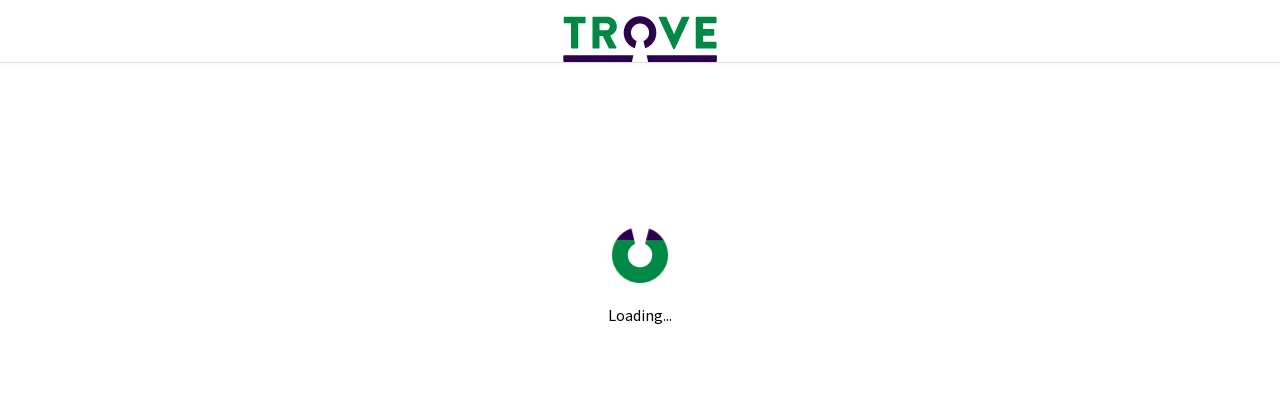

--- FILE ---
content_type: text/html
request_url: https://trove.nla.gov.au/people/1472499
body_size: 5482
content:
<!doctype html><html lang="en"><head><meta charset="utf-8"><meta http-equiv="X-UA-Compatible" content="IE=edge"><meta name="viewport" content="width=device-width,initial-scale=1"><meta name="description" content="Australia’s free online research portal. Trove is a collaboration between the National Library of Australia and hundreds of Partner organisations around Australia."/><link rel="icon" href="https://assets.nla.gov.au/favicons/trove/favicon-16.png" sizes="16x16"><link rel="icon" href="https://assets.nla.gov.au/favicons/trove/favicon-32.png" sizes="32x32"><link rel="icon" href="https://assets.nla.gov.au/favicons/trove/favicon-64.png" sizes="64x64"><link rel="apple-touch-icon" href="https://assets.nla.gov.au/favicons/trove/apple-touch-icon-120x120.png" sizes="120x120"><link rel="apple-touch-icon" href="https://assets.nla.gov.au/favicons/trove/apple-touch-icon-152x152.png" sizes="152x152"><link rel="apple-touch-icon" href="https://assets.nla.gov.au/favicons/trove/apple-touch-icon-167x167.png" sizes="167x167"><link rel="apple-touch-icon" href="https://assets.nla.gov.au/favicons/trove/apple-touch-icon-180x180.png" sizes="180x180"><meta name="apple-mobile-web-app-title" content="Trove"><link rel="icon" href="https://assets.nla.gov.au/favicons/trove/android-icon-192x192.png" sizes="192x192"><meta name="msapplication-square70x70logo" content="https://assets.nla.gov.au/favicons/trove/msapplication-square-70x70.png"><meta name="msapplication-square150x150logo" content="https://assets.nla.gov.au/favicons/trove/msapplication-square-150x150.png"><meta name="msapplication-square310x310logo" content="https://assets.nla.gov.au/favicons/trove/msapplication-square-310x310.png"><meta name="msapplication-wide310x150logo" content="https://assets.nla.gov.au/favicons/trove/msapplication-wide-310x150.png"><meta name="msapplication-TileColor" content="#FFFFFF"><meta name="application-name" content="Trove"><script defer="defer" src="https://assets.nla.gov.au/fonts/font-awesome-pro/5.9.0/js/all.min.js"></script><title>Trove</title><script defer="defer" type="module" src="/static/js/chunk-vendors.af8ce3cc.js"></script><script defer="defer" type="module" src="/static/js/app.562fb6d5.js"></script><link href="/static/css/chunk-vendors.931e1315.css" rel="stylesheet"><link href="/static/css/app.060192d8.css" rel="stylesheet"><script defer="defer" src="/static/js/chunk-vendors-legacy.57b67af8.js" nomodule></script><script defer="defer" src="/static/js/app-legacy.25d34262.js" nomodule></script></head><body><noscript><strong>We're sorry but Trove doesn't work properly without JavaScript enabled. Please enable it to continue.</strong></noscript><script lang="js">function troveInitErrorListener() {
        troveInitError('Refresh to try again or <a href="/help/using-trove/browser-and-operating-system">check your browser version</a>.');
    }

    window.addEventListener('error', troveInitErrorListener);

    function troveInitError(msg) {
        var error = document.getElementById("loading-error");
        var waiter = document.getElementById("waiter");
        var hint = document.getElementById("hint");

        if (error && waiter) {
            error.className = '';
            waiter.className = waiter.className + ' hide';
            hint.innerHTML = msg || 'Refresh to try again.';
        }

        clearTimeout(troveInitTimeout);
        window.removeEventListener('error', troveInitErrorListener)
    }

    var troveInitTimeout = setTimeout(function () {
        troveInitError();
    }, 60000);</script><style>.loading-placeholder {
        font-family: "Source Sans Pro", Segoe UI, sans-serif !important;
        flex: 1 0 auto;
        margin: 0;
        height: 100%;
    }

    .loading-placeholder .trove-logo {
        padding-top: 1rem;
    }

    .loading-placeholder .header .header-line {
        text-align: center;
        min-height: 50px;
    }

    .loading-placeholder .header .header-bottom {
        box-shadow: 0 2px 4px rgba(0, 0, 0, 0.1);
        border-top: 1px solid #ddd;
    }

    .hide {
        display: none;
    }

    .loading-placeholder .wait-content {
        max-width: 40vw;
        margin: auto;
        padding-top: 10rem;
        text-align: center;
    }

    .loading-placeholder .loading-text {
        padding-top: 1rem;
    }

    .loading-placeholder .alert {
        max-width: 1440px;
        margin-left: auto;
        margin-right: auto;
        margin-top: 3rem;
    }

    .loading-placeholder .alert-danger {
        color: black;
        background-color: #ff733e;
    }

    .loading-placeholder .wait-content .rotate {
        animation: waiter-rotation 2s infinite linear;
    }

    @keyframes waiter-rotation {
        from {
            transform: rotate(0deg);
        }
        to {
            transform: rotate(-359deg);
        }
    }</style><div id="app"><div class="loading-placeholder"><div class="header"><div class="header-line"><div class="header-spacing"><div class="trove-logo"><img src="https://assets.nla.gov.au/logos/trove/trove-colour.svg" width="154" alt="Trove logo"></div></div></div><div class="header-bottom"></div></div><div class="body"><div id="waiter" class="wait-content"><img src="https://assets.nla.gov.au/favicons/trove/favicon-64.png" class="rotate"><div class="loading-text">Loading...</div></div><div id="loading-error" class="hide"><div class="alert alert-danger"><span class="fa fa-exclamation-triangle"></span> <span>Trove is unable to load.</span> <span id="hint"></span></div></div></div></div></div></body><script async defer="defer" src="https://www.google.com/recaptcha/api.js?hl=en"></script></html>

--- FILE ---
content_type: text/css
request_url: https://trove.nla.gov.au/static/css/app.060192d8.css
body_size: 82537
content:
.top[data-v-2bbb9542]{float:left;width:100%;background:#000;color:#fff;text-align:center;padding-left:.3em;letter-spacing:.3em;font-weight:100;border-bottom:2px solid #535353}.top p[data-v-2bbb9542]:before{content:"[";color:#ff733e}.top p[data-v-2bbb9542]:after{content:"]";color:#ff733e}.wsod[data-v-6369568c]{display:-webkit-box;display:-ms-flexbox;display:flex;-webkit-box-orient:vertical;-webkit-box-direction:normal;-ms-flex-direction:column;flex-direction:column;height:100%;font-weight:300}.wsod .msg[data-v-6369568c]{text-align:center}.wsod .msg p[data-v-6369568c]{padding:1em}.trove-nav nav ul[data-v-20042ed4]{padding-left:0;list-style:none;margin-bottom:0}.trove-nav nav ul li[data-v-20042ed4]{display:inline-block}.trove-nav nav .navrow[data-v-20042ed4]{border-bottom:1px solid #888;line-height:1.25}.trove-nav nav.nav-small .navrow[data-v-20042ed4]{border-bottom:none;text-align:right}.trove-nav nav.nav-large .navrow[data-v-20042ed4]{border-bottom:none}.trove-nav nav a[data-v-20042ed4]{padding-bottom:1.5em;color:#000;border-bottom:3px solid transparent;-webkit-transition:border-bottom .55s;transition:border-bottom .55s;display:inline-block;padding-left:1em;padding-right:1em;height:100%;position:relative;top:2px}@media(max-width:991px){.trove-nav nav a[data-v-20042ed4]{padding-bottom:1em;font-size:1rem}}.trove-nav nav.nav-small a[data-v-20042ed4]{border-bottom:2px solid transparent;font-weight:600;font-size:.875rem;color:#6d6d6d;margin-left:8px;margin-right:8px;margin-top:3px;padding:0 0 17.5px 0}.trove-nav nav.nav-small a[data-v-20042ed4]:focus,.trove-nav nav.nav-small a[data-v-20042ed4]:hover{color:#c0286f;border-bottom:2px solid #c0286f}@media(max-width:767px){.trove-nav nav.nav-small a[data-v-20042ed4]{font-size:1.125rem}}.trove-nav nav.nav-large a[data-v-20042ed4]{color:#000;padding:.9rem 0;padding-bottom:16px;margin-left:27.5px;margin-right:27.5px;border-bottom:7px solid transparent;border-left:1px solid transparent;border-right:1px solid transparent;-webkit-transition:all .25s ease;transition:all .25s ease}@media(max-width:768px){.trove-nav nav.nav-large a[data-v-20042ed4]{margin-left:20px;margin-right:20px}}@media(max-width:812px){.trove-nav nav.nav-large a[data-v-20042ed4]{margin-left:15px;margin-right:15px}}@media(max-width:575px){.trove-nav nav.nav-large a[data-v-20042ed4]{margin-left:10px;margin-right:10px;padding-bottom:0}}.trove-nav nav a[data-v-20042ed4]:focus,.trove-nav nav a[data-v-20042ed4]:hover{color:#000;text-decoration:none;border-bottom:3px solid #008944;-webkit-transition:.15s;transition:.15s}.trove-nav nav.nav-large a[data-v-20042ed4]:focus,.trove-nav nav.nav-large a[data-v-20042ed4]:hover{border-bottom:5px solid #008944;border-left:1px solid transparent;border-right:1px solid transparent}.trove-nav nav a.selected[data-v-20042ed4]{border-bottom:3px solid #2d004b}.trove-nav nav.nav-small a.selected[data-v-20042ed4]{border-bottom:1px solid #2d004b}.trove-nav nav.nav-large a.selected[data-v-20042ed4]{color:#2d004b;border-bottom:5px solid #2d004b;border-left:1px solid transparent;border-right:1px solid transparent}.trove-nav nav[data-v-20042ed4]{font-size:.9rem}.trove-nav nav.nav-small[data-v-20042ed4]{text-transform:uppercase;font-size:.7rem}@media screen and (max-width:767px){.trove-nav nav.nav-small ul[data-v-20042ed4]{text-align:left}.trove-nav nav.nav-small ul li[data-v-20042ed4]:first-child{padding-top:1em;border-top:1px solid #ddd;margin-top:1.3rem}.trove-nav nav.nav-small ul li[data-v-20042ed4]{display:block;clear:right}.trove-nav nav.nav-small ul li[data-v-20042ed4]:last-child{padding-bottom:1em}}.trove-nav nav a.nav-large[data-v-20042ed4]{font-weight:700;font-size:1.3125rem}@media(max-width:991px){.collections-container .trove-nav ul[data-v-20042ed4]{display:grid;grid-template-columns:repeat(auto-fill,minmax(14%,1fr));grid-row-gap:1rem;justify-items:center;-webkit-box-pack:center;-ms-flex-pack:center;justify-content:center;-ms-flex-line-pack:center;align-content:center;-webkit-box-align:center;-ms-flex-align:center;align-items:center;grid-auto-rows:1fr;grid-column-gap:1rem;margin-bottom:10px}.collections-container .trove-nav ul li[data-v-20042ed4]{width:100%;height:100%}.collections-container .trove-nav ul li a[data-v-20042ed4]{width:inherit;height:inherit;padding:.5rem 0}}@media(max-width:767px){.collections-container .trove-nav ul[data-v-20042ed4]{grid-template-columns:repeat(auto-fill,minmax(22%,1fr))}}@media(max-width:575px){.collections-container .trove-nav ul[data-v-20042ed4]{grid-template-columns:repeat(auto-fill,minmax(30%,1fr));grid-column-gap:.75rem}}.nav-nested{top:2px}.nav-nested .btn-group{vertical-align:inherit!important;display:inline!important}.nav-nested a:not(.dropdown-item),.nav-nested button{border-bottom:2px solid transparent;border-top:none;-webkit-transition:border-bottom .55s;transition:border-bottom .55s;display:inline-block;height:100%;position:relative;text-transform:uppercase!important;border-radius:0;font-weight:600;font-size:.875rem;color:#6d6d6d;margin-left:8px;margin-right:8px;vertical-align:inherit;padding-left:0;padding-right:0;line-height:1.25;padding-bottom:17.5px;margin-top:3px;padding-top:0}@media(max-width:767px){.nav-nested a:not(.dropdown-item),.nav-nested button{font-size:1.125rem}}.nav-nested a:not(.dropdown-item):focus,.nav-nested a:not(.dropdown-item):focus-within,.nav-nested a:not(.dropdown-item):hover,.nav-nested button:focus,.nav-nested button:focus-within,.nav-nested button:hover{color:#c0286f!important;border-bottom:2px solid #c0286f!important;text-decoration:none;-webkit-transition:.15s;transition:.15s}.nav-nested .logged-in-menu{background:#fff;font-size:.875rem;border-radius:0;border:1px solid #2d004b}@media(max-width:575px){.nav-nested .logged-in-menu{left:0;top:25px}}.nav-nested .logged-in-menu li .dropdown-divider{border-top:1px solid #e5e5e5}.nav-nested .logged-in-menu li a{font-size:.875rem;padding:8px 8px!important;color:#2d004b;font-weight:400}.nav-nested .logged-in-menu li a:hover{background-color:#016ed3;color:#fff}.ie11autofix[data-v-b02adf5a]{-ms-flex:1 0 auto}.header-spacing[data-v-b02adf5a]{margin-top:27px}.header-line[data-v-b02adf5a]{min-height:42px}.explore-links[data-v-b02adf5a]{font-weight:700}.header-bottom[data-v-b02adf5a]{-webkit-box-shadow:0 2px 4px rgba(0,0,0,.1);box-shadow:0 2px 4px rgba(0,0,0,.1);border-top:1px solid #ddd}.trove-logo[data-v-b02adf5a]{position:absolute;left:calc(50% - 109px);top:26px;background:#fff;padding-left:25px;padding-right:25px;z-index:10}@media(max-width:991px){.trove-logo[data-v-b02adf5a]{left:0;padding-left:24px}}h1.trove-logo[data-v-b02adf5a]{font-size:2.5rem;margin-top:-1px}.navbar-light .navbar-toggler[data-v-b02adf5a],.toggle[data-v-b02adf5a]{margin-right:0;font-weight:600;background-color:transparent;color:#2d004b;border:none;font-size:1.3rem!important;padding:0}@media(min-width:768px){.navbar-light .navbar-toggler[data-v-b02adf5a],.toggle[data-v-b02adf5a]{display:none}}.tab div[data-v-2d98ad80]:last-child{background-color:#6d6d6d;color:#fff;padding-top:1em;padding-bottom:1em}h1[data-v-2d98ad80]{font-family:"Source Serif Pro",Times New Roman,system-ui,serif;font-size:1.3em;font-weight:700}@supports(font-variation-settings:normal){h1[data-v-2d98ad80]{font-family:"Source Serif Variable",Times New Roman,system-ui,serif}}.top[data-v-2d98ad80]{background-color:#6d6d6d;color:#fff;padding-top:1.5em;padding-bottom:1.5em}.top p[data-v-2d98ad80]{font-size:1rem}.top .links[data-v-2d98ad80]{margin-top:1.25rem}.top .links ul[data-v-2d98ad80]{padding-left:0}.top .links li[data-v-2d98ad80]{list-style-type:none;font-size:1em;padding-top:.5em}@media(max-width:575px){.top .links li[data-v-2d98ad80]{font-size:.8em}}.top .social[data-v-2d98ad80]{margin-top:2em}.top .social h1[data-v-2d98ad80]{margin-right:.8em;margin-top:.6em}.top .social .social-links[data-v-2d98ad80]{font-size:2em}.top .social a.social-link[data-v-2d98ad80]{border-bottom:none;color:#f8f8f8;-webkit-transition:none;transition:none}.top .social a.social-link[data-v-2d98ad80]:after{content:none}.top .social a.social-link[data-v-2d98ad80]:focus,.top .social a.social-link[data-v-2d98ad80]:hover{color:#fff}@media(min-width:575.99px){.top .acknowledgement[data-v-2d98ad80]{padding-right:25px}.top .newsletter[data-v-2d98ad80]{padding-left:25px;padding-right:25px;border-left:1px solid hsla(0,0%,100%,.2);border-right:1px solid hsla(0,0%,100%,.2)}.top .links[data-v-2d98ad80]{padding-left:25px}}@media(max-width:575.98px){.top .acknowledgement[data-v-2d98ad80]{margin-bottom:1.5em}.top .newsletter[data-v-2d98ad80]{padding-right:25px;border-right:1px solid hsla(0,0%,100%,.2)}.top .links[data-v-2d98ad80]{padding-left:25px}.top .social[data-v-2d98ad80]{margin-top:1.5em}}.middle[data-v-2d98ad80]{background-color:#2d2d2d;color:#fff;display:-webkit-box;display:-ms-flexbox;display:flex;-webkit-box-align:center;-ms-flex-align:center;align-items:center}.middle .partners[data-v-2d98ad80]{-ms-flex-wrap:wrap;flex-wrap:wrap}.middle p[data-v-2d98ad80]{margin-bottom:0;font-size:1rem;text-align:center}.middle .nla-logo[data-v-2d98ad80]{min-width:150px}.middle .nla-logo img[data-v-2d98ad80]{height:40px}.middle .trove-partners-logo[data-v-2d98ad80]{min-width:150px}.middle .trove-partners-logo img[data-v-2d98ad80]{height:40px}@media(max-width:767.98px){.middle[data-v-2d98ad80]{height:13rem;padding:1rem 0}.middle p[data-v-2d98ad80]{margin-bottom:1.5em}.middle .partner-content[data-v-2d98ad80]{-webkit-box-flex:0;-ms-flex:0 0 100%;flex:0 0 100%;max-width:100%;-webkit-box-ordinal-group:2;-ms-flex-order:1;order:1}.middle .nla-logo[data-v-2d98ad80]{-webkit-box-ordinal-group:3;-ms-flex-order:2;order:2}.middle .nla-logo[data-v-2d98ad80],.middle .trove-partners-logo[data-v-2d98ad80]{width:50%}.middle .trove-partners-logo[data-v-2d98ad80]{-webkit-box-ordinal-group:4;-ms-flex-order:3;order:3}}.bottom[data-v-2d98ad80]{background-color:#000;color:#fff;margin-right:0;margin-left:0;font-size:.875rem}.bottom ul[data-v-2d98ad80]{padding-left:0;list-style:none;margin-bottom:0}.bottom ul li[data-v-2d98ad80]{display:inline-block;margin-right:1.3em;line-height:64px}@media(max-width:575.98px){.bottom ul li[data-v-2d98ad80]{line-height:45px}}.bottom a[data-v-2d98ad80]{font-weight:400;color:#fff}.bottom a[data-v-2d98ad80]:focus,.bottom a[data-v-2d98ad80]:hover{text-decoration:underline}.acknowledgement a[data-v-2d98ad80],.links a[data-v-2d98ad80],.middle a[data-v-2d98ad80],.newsletter a[data-v-2d98ad80]{position:relative;color:#fff;font-weight:600}.acknowledgement a[data-v-2d98ad80]:after,.links a[data-v-2d98ad80]:after,.middle a[data-v-2d98ad80]:after,.newsletter a[data-v-2d98ad80]:after{position:absolute;content:"";margin:0 auto;left:0;right:0;width:100%;background:hsla(0,0%,100%,.2);height:2px;bottom:-3px}.acknowledgement a[data-v-2d98ad80]:focus,.acknowledgement a[data-v-2d98ad80]:hover,.links a[data-v-2d98ad80]:focus,.links a[data-v-2d98ad80]:hover,.middle a[data-v-2d98ad80]:focus,.middle a[data-v-2d98ad80]:hover,.newsletter a[data-v-2d98ad80]:focus,.newsletter a[data-v-2d98ad80]:hover{text-decoration:none;color:#fff;-webkit-transition:.5s ease-in-out;transition:.5s ease-in-out}.acknowledgement a[data-v-2d98ad80]:focus:after,.acknowledgement a[data-v-2d98ad80]:hover:after,.links a[data-v-2d98ad80]:focus:after,.links a[data-v-2d98ad80]:hover:after,.middle a[data-v-2d98ad80]:focus:after,.middle a[data-v-2d98ad80]:hover:after,.newsletter a[data-v-2d98ad80]:focus:after,.newsletter a[data-v-2d98ad80]:hover:after{background:#fff}.email[data-v-2d98ad80]{border-bottom:4px solid #fff;padding-bottom:.8em}.email input[data-v-2d98ad80]{color:#fff;background:0;border:0;border-left:1px solid hsla(0,0%,100%,.5);border-radius:0}.email input[data-v-2d98ad80]::-webkit-input-placeholder{font-family:"Source Serif Pro",Times New Roman,system-ui,serif;color:hsla(0,0%,100%,.8);font-style:italic}.email input[data-v-2d98ad80]::-moz-placeholder{font-family:"Source Serif Pro",Times New Roman,system-ui,serif;color:hsla(0,0%,100%,.8);font-style:italic}.email input[data-v-2d98ad80]:-ms-input-placeholder{font-family:"Source Serif Pro",Times New Roman,system-ui,serif;color:hsla(0,0%,100%,.8);font-style:italic}.email input[data-v-2d98ad80]::-ms-input-placeholder{font-family:"Source Serif Pro",Times New Roman,system-ui,serif;color:hsla(0,0%,100%,.8);font-style:italic}.email input[data-v-2d98ad80]::placeholder{font-family:"Source Serif Pro",Times New Roman,system-ui,serif;color:hsla(0,0%,100%,.8);font-style:italic}@supports(font-variation-settings:normal){.email input[data-v-2d98ad80]::-webkit-input-placeholder{font-family:"Source Serif Variable",Times New Roman,system-ui,serif}.email input[data-v-2d98ad80]::-moz-placeholder{font-family:"Source Serif Variable",Times New Roman,system-ui,serif}.email input[data-v-2d98ad80]:-ms-input-placeholder{font-family:"Source Serif Variable",Times New Roman,system-ui,serif}.email input[data-v-2d98ad80]::-ms-input-placeholder{font-family:"Source Serif Variable",Times New Roman,system-ui,serif}.email input[data-v-2d98ad80]::placeholder{font-family:"Source Serif Variable",Times New Roman,system-ui,serif}}.email input[data-v-2d98ad80]:focus{-webkit-box-shadow:none;box-shadow:none}.email button[data-v-2d98ad80]{background-color:#fff;border:2px solid #fff!important;color:#6d6d6d;font-weight:700;padding-left:1.2em;padding-right:1.2em;white-space:nowrap;font-size:.8em;-webkit-transition:.5s ease-in-out;transition:.5s ease-in-out}.email button[data-v-2d98ad80]:focus,.email button[data-v-2d98ad80]:hover{background-color:#016ed3!important;color:#fff!important}.breadcrumbs-container[data-v-067caed8]{font-size:.875rem}@media(max-width:767px){.breadcrumbs-container[data-v-067caed8]{-ms-flex-wrap:wrap;flex-wrap:wrap}}.breadcrumbs-container div[data-v-067caed8]{padding-right:1.4em}.breadcrumbs-container div[data-v-067caed8]:last-child{padding-right:inherit}.breadcrumbs-container div[data-v-067caed8]:after{content:"/";position:relative;right:-.7em}.breadcrumbs-container div[data-v-067caed8]:last-child:after{display:none}.alert[data-v-7baeeb20]{border-radius:3px;-webkit-box-align:center;-ms-flex-align:center;align-items:center}.alert.Information[data-v-7baeeb20],.alert.info[data-v-7baeeb20],.alert.information[data-v-7baeeb20],.alert.warning[data-v-7baeeb20]{background-color:#ffbd4c;color:#000}.alert.Information a[data-v-7baeeb20],.alert.info a[data-v-7baeeb20],.alert.information a[data-v-7baeeb20],.alert.warning a[data-v-7baeeb20]{color:#000;font-weight:600;margin-left:.35rem}.alert.Outage[data-v-7baeeb20],.alert.error[data-v-7baeeb20],.alert.outage[data-v-7baeeb20]{background-color:#ff733e;color:#000}.alert.Outage a[data-v-7baeeb20],.alert.error a[data-v-7baeeb20],.alert.outage a[data-v-7baeeb20]{color:#000;font-weight:600;margin-left:.35rem}.alert .icon svg[data-v-7baeeb20]{vertical-align:middle;margin-right:.5rem}.alert .content[data-v-7baeeb20]{-webkit-box-flex:1;-ms-flex:1;flex:1}.alert .close-button[data-v-7baeeb20]{text-shadow:none;text-align:right}.alert .close-button button[data-v-7baeeb20]{color:#2d004b;padding-right:0;padding-top:0;min-width:6em}.alert .close-button button[data-v-7baeeb20]:active,.alert .close-button button[data-v-7baeeb20]:focus,.alert .close-button button[data-v-7baeeb20]:hover{color:#c0286f;text-decoration:underline}.alert .close-button button svg[data-v-7baeeb20]{font-size:22px!important;margin-left:5px;position:relative;top:2px}body{color:#000!important}@media(min-width:1200px){.container{max-width:1400px!important}}.close{text-shadow:none;display:block;text-align:right;float:none!important}.close,.close:focus,.close:hover{opacity:1!important}.pagination .page-link{border-top:none;border-right:none;border-bottom:2px solid #fff;border-left:none;border-radius:0;color:#2d004b;background:transparent;margin-right:.6em;-webkit-transition:.5s ease-in-out;transition:.5s ease-in-out}.pagination .page-link:focus,.pagination .page-link:hover{text-decoration:none;background:transparent;border-bottom:2px solid #2d004b}.pagination.grey .page-link{border-bottom:2px solid #f4f4f4}.pagination.grey .page-link:focus,.pagination.grey .page-link:hover{text-decoration:none;background:transparent;border-bottom:2px solid #2d004b}.pagination .disabled{display:none}.pagination .page-item.active .page-link{background:#2d004b;border:2px solid #2d004b}.pagination .page-item:first-child .page-link,.pagination .page-item:last-child .page-link{border-radius:0}.modal-footer,.modal-header{border:none!important}.btn-group-sm .btn{padding:.25rem .5rem;font-size:.875rem;line-height:1.5;border-radius:.2rem;margin-right:0}.btn-success{background-color:#008944!important}.advanced-search-form .multiselect__input::-webkit-input-placeholder,.advanced-search-form .vdp-datepicker input::-webkit-input-placeholder{color:#535353}.advanced-search-form .multiselect__input::-moz-placeholder,.advanced-search-form .vdp-datepicker input::-moz-placeholder{color:#535353}.advanced-search-form .multiselect__input:-ms-input-placeholder,.advanced-search-form .vdp-datepicker input:-ms-input-placeholder{color:#535353}.advanced-search-form .multiselect__input::-ms-input-placeholder,.advanced-search-form .vdp-datepicker input::-ms-input-placeholder{color:#535353}.advanced-search-form .multiselect__input::placeholder,.advanced-search-form .multiselect__placeholder,.advanced-search-form .vdp-datepicker input::placeholder{color:#535353}.advanced-search-form .form-control.focus,.advanced-search-form .form-control:focus{color:#000}/*!
 * Bootstrap v4.6.2 (https://getbootstrap.com/)
 * Copyright 2011-2022 The Bootstrap Authors
 * Copyright 2011-2022 Twitter, Inc.
 * Licensed under MIT (https://github.com/twbs/bootstrap/blob/main/LICENSE)
 */:root{--blue:#016ed3;--indigo:#6610f2;--purple:#6f42c1;--pink:#e83e8c;--red:#dc3545;--orange:#fd7e14;--yellow:#ffc107;--green:#28a745;--teal:#20c997;--cyan:#17a2b8;--white:#fff;--gray:#6c757d;--gray-dark:#343a40;--primary:#016ed3;--secondary:#6c757d;--success:#28a745;--info:#17a2b8;--warning:#ffc107;--danger:#dc3545;--light:#f8f9fa;--dark:#343a40;--breakpoint-xs:0;--breakpoint-sm:576px;--breakpoint-md:768px;--breakpoint-lg:992px;--breakpoint-xl:1200px;--font-family-sans-serif:"Source Sans Pro",Segoe UI,sans-serif;--font-family-monospace:SFMono-Regular,Menlo,Monaco,Consolas,"Liberation Mono","Courier New",monospace}*,:after,:before{-webkit-box-sizing:border-box;box-sizing:border-box}html{font-family:sans-serif;line-height:1.15;-webkit-text-size-adjust:100%;-webkit-tap-highlight-color:rgba(0,0,0,0)}article,aside,figcaption,figure,footer,header,hgroup,main,nav,section{display:block}body{margin:0;font-family:sans-serif;font-size:1rem;font-weight:400;line-height:1.5;color:#212529;text-align:left;background-color:#fff}[tabindex="-1"]:focus:not(:focus-visible){outline:0!important}hr{-webkit-box-sizing:content-box;box-sizing:content-box;height:0;overflow:visible}h1,h2,h3,h4,h5,h6{margin-top:0;margin-bottom:.5rem}p{margin-top:0;margin-bottom:1rem}abbr[data-original-title],abbr[title]{text-decoration:underline;-webkit-text-decoration:underline dotted;text-decoration:underline dotted;cursor:help;border-bottom:0;-webkit-text-decoration-skip-ink:none;text-decoration-skip-ink:none}address{font-style:normal;line-height:inherit}address,dl,ol,ul{margin-bottom:1rem}dl,ol,ul{margin-top:0}ol ol,ol ul,ul ol,ul ul{margin-bottom:0}dt{font-weight:700}dd{margin-bottom:.5rem;margin-left:0}blockquote{margin:0 0 1rem}b,strong{font-weight:bolder}small{font-size:80%}sub,sup{position:relative;font-size:75%;line-height:0;vertical-align:baseline}sub{bottom:-.25em}sup{top:-.5em}a{color:#016ed3;text-decoration:none;background-color:transparent}a:hover{color:#014687;text-decoration:underline}a:not([href]):not([class]),a:not([href]):not([class]):hover{color:inherit;text-decoration:none}code,kbd,pre,samp{font-family:SFMono-Regular,Menlo,Monaco,Consolas,Liberation Mono,Courier New,monospace;font-size:1em}pre{margin-top:0;margin-bottom:1rem;overflow:auto;-ms-overflow-style:scrollbar}figure{margin:0 0 1rem}img{border-style:none}img,svg{vertical-align:middle}svg{overflow:hidden}table{border-collapse:collapse}caption{padding-top:.75rem;padding-bottom:.75rem;color:#6c757d;text-align:left;caption-side:bottom}th{text-align:inherit;text-align:-webkit-match-parent}label{display:inline-block;margin-bottom:.5rem}button{border-radius:0}button:focus:not(:focus-visible){outline:0}button,input,optgroup,select,textarea{margin:0;font-family:inherit;font-size:inherit;line-height:inherit}button,input{overflow:visible}button,select{text-transform:none}[role=button]{cursor:pointer}select{word-wrap:normal}[type=button],[type=reset],[type=submit],button{-webkit-appearance:button}[type=button]:not(:disabled),[type=reset]:not(:disabled),[type=submit]:not(:disabled),button:not(:disabled){cursor:pointer}[type=button]::-moz-focus-inner,[type=reset]::-moz-focus-inner,[type=submit]::-moz-focus-inner,button::-moz-focus-inner{padding:0;border-style:none}input[type=checkbox],input[type=radio]{-webkit-box-sizing:border-box;box-sizing:border-box;padding:0}textarea{overflow:auto;resize:vertical}fieldset{min-width:0;padding:0;margin:0;border:0}legend{display:block;width:100%;max-width:100%;padding:0;margin-bottom:.5rem;font-size:1.5rem;line-height:inherit;color:inherit;white-space:normal}progress{vertical-align:baseline}[type=number]::-webkit-inner-spin-button,[type=number]::-webkit-outer-spin-button{height:auto}[type=search]{outline-offset:-2px;-webkit-appearance:none}[type=search]::-webkit-search-decoration{-webkit-appearance:none}::-webkit-file-upload-button{font:inherit;-webkit-appearance:button}output{display:inline-block}summary{display:list-item;cursor:pointer}template{display:none}[hidden]{display:none!important}.h1,.h2,.h3,.h4,.h5,.h6,h1,h2,h3,h4,h5,h6{margin-bottom:.5rem;font-weight:500;line-height:1.2}.h1,h1{font-size:2.5rem}.h2,h2{font-size:2rem}.h3,h3{font-size:1.75rem}.h4,h4{font-size:1.5rem}.h5,h5{font-size:1.25rem}.h6,h6{font-size:1rem}.lead{font-size:1.25rem;font-weight:300}.display-1{font-size:6rem}.display-1,.display-2{font-weight:300;line-height:1.2}.display-2{font-size:5.5rem}.display-3{font-size:4.5rem}.display-3,.display-4{font-weight:300;line-height:1.2}.display-4{font-size:3.5rem}hr{margin-top:1rem;margin-bottom:1rem;border:0;border-top:1px solid rgba(0,0,0,.1)}.small,small{font-size:.875em;font-weight:400}.mark,mark{padding:.2em;background-color:#fcf8e3}.list-inline,.list-unstyled{padding-left:0;list-style:none}.list-inline-item{display:inline-block}.list-inline-item:not(:last-child){margin-right:.5rem}.initialism{font-size:90%;text-transform:uppercase}.blockquote{margin-bottom:1rem;font-size:1.25rem}.blockquote-footer{display:block;font-size:.875em;color:#6c757d}.blockquote-footer:before{content:"— "}.img-fluid,.img-thumbnail{max-width:100%;height:auto}.img-thumbnail{padding:.25rem;background-color:#fff;border:1px solid #dee2e6;border-radius:.25rem}.figure{display:inline-block}.figure-img{margin-bottom:.5rem;line-height:1}.figure-caption{font-size:90%;color:#6c757d}code{font-size:87.5%;color:#e83e8c;word-wrap:break-word}a>code{color:inherit}kbd{padding:.2rem .4rem;font-size:87.5%;color:#fff;background-color:#212529;border-radius:.2rem}kbd kbd{padding:0;font-size:100%;font-weight:700}pre{display:block;font-size:87.5%;color:#212529}pre code{font-size:inherit;color:inherit;word-break:normal}.pre-scrollable{max-height:340px;overflow-y:scroll}.container,.container-fluid,.container-lg,.container-md,.container-sm,.container-xl{width:100%;padding-right:15px;padding-left:15px;margin-right:auto;margin-left:auto}@media(min-width:576px){.container,.container-sm{max-width:540px}}@media(min-width:768px){.container,.container-md,.container-sm{max-width:720px}}@media(min-width:992px){.container,.container-lg,.container-md,.container-sm{max-width:960px}}@media(min-width:1200px){.container,.container-lg,.container-md,.container-sm,.container-xl{max-width:1140px}}.row{display:-webkit-box;display:-ms-flexbox;display:flex;-ms-flex-wrap:wrap;flex-wrap:wrap;margin-right:-15px;margin-left:-15px}.no-gutters{margin-right:0;margin-left:0}.no-gutters>.col,.no-gutters>[class*=col-]{padding-right:0;padding-left:0}.col,.col-1,.col-10,.col-11,.col-12,.col-2,.col-3,.col-4,.col-5,.col-6,.col-7,.col-8,.col-9,.col-auto,.col-lg,.col-lg-1,.col-lg-10,.col-lg-11,.col-lg-12,.col-lg-2,.col-lg-3,.col-lg-4,.col-lg-5,.col-lg-6,.col-lg-7,.col-lg-8,.col-lg-9,.col-lg-auto,.col-md,.col-md-1,.col-md-10,.col-md-11,.col-md-12,.col-md-2,.col-md-3,.col-md-4,.col-md-5,.col-md-6,.col-md-7,.col-md-8,.col-md-9,.col-md-auto,.col-sm,.col-sm-1,.col-sm-10,.col-sm-11,.col-sm-12,.col-sm-2,.col-sm-3,.col-sm-4,.col-sm-5,.col-sm-6,.col-sm-7,.col-sm-8,.col-sm-9,.col-sm-auto,.col-xl,.col-xl-1,.col-xl-10,.col-xl-11,.col-xl-12,.col-xl-2,.col-xl-3,.col-xl-4,.col-xl-5,.col-xl-6,.col-xl-7,.col-xl-8,.col-xl-9,.col-xl-auto{position:relative;width:100%;padding-right:15px;padding-left:15px}.col{-ms-flex-preferred-size:0;flex-basis:0;-webkit-box-flex:1;-ms-flex-positive:1;flex-grow:1;max-width:100%}.row-cols-1>*{-webkit-box-flex:0;-ms-flex:0 0 100%;flex:0 0 100%;max-width:100%}.row-cols-2>*{-webkit-box-flex:0;-ms-flex:0 0 50%;flex:0 0 50%;max-width:50%}.row-cols-3>*{-webkit-box-flex:0;-ms-flex:0 0 33.3333333333%;flex:0 0 33.3333333333%;max-width:33.3333333333%}.row-cols-4>*{-webkit-box-flex:0;-ms-flex:0 0 25%;flex:0 0 25%;max-width:25%}.row-cols-5>*{-webkit-box-flex:0;-ms-flex:0 0 20%;flex:0 0 20%;max-width:20%}.row-cols-6>*{-webkit-box-flex:0;-ms-flex:0 0 16.6666666667%;flex:0 0 16.6666666667%;max-width:16.6666666667%}.col-auto{-ms-flex:0 0 auto;flex:0 0 auto;width:auto;max-width:100%}.col-1,.col-auto{-webkit-box-flex:0}.col-1{-ms-flex:0 0 8.33333333%;flex:0 0 8.33333333%;max-width:8.33333333%}.col-2{-ms-flex:0 0 16.66666667%;flex:0 0 16.66666667%;max-width:16.66666667%}.col-2,.col-3{-webkit-box-flex:0}.col-3{-ms-flex:0 0 25%;flex:0 0 25%;max-width:25%}.col-4{-ms-flex:0 0 33.33333333%;flex:0 0 33.33333333%;max-width:33.33333333%}.col-4,.col-5{-webkit-box-flex:0}.col-5{-ms-flex:0 0 41.66666667%;flex:0 0 41.66666667%;max-width:41.66666667%}.col-6{-ms-flex:0 0 50%;flex:0 0 50%;max-width:50%}.col-6,.col-7{-webkit-box-flex:0}.col-7{-ms-flex:0 0 58.33333333%;flex:0 0 58.33333333%;max-width:58.33333333%}.col-8{-ms-flex:0 0 66.66666667%;flex:0 0 66.66666667%;max-width:66.66666667%}.col-8,.col-9{-webkit-box-flex:0}.col-9{-ms-flex:0 0 75%;flex:0 0 75%;max-width:75%}.col-10{-ms-flex:0 0 83.33333333%;flex:0 0 83.33333333%;max-width:83.33333333%}.col-10,.col-11{-webkit-box-flex:0}.col-11{-ms-flex:0 0 91.66666667%;flex:0 0 91.66666667%;max-width:91.66666667%}.col-12{-webkit-box-flex:0;-ms-flex:0 0 100%;flex:0 0 100%;max-width:100%}.order-first{-webkit-box-ordinal-group:0;-ms-flex-order:-1;order:-1}.order-last{-webkit-box-ordinal-group:14;-ms-flex-order:13;order:13}.order-0{-webkit-box-ordinal-group:1;-ms-flex-order:0;order:0}.order-1{-webkit-box-ordinal-group:2;-ms-flex-order:1;order:1}.order-2{-webkit-box-ordinal-group:3;-ms-flex-order:2;order:2}.order-3{-webkit-box-ordinal-group:4;-ms-flex-order:3;order:3}.order-4{-webkit-box-ordinal-group:5;-ms-flex-order:4;order:4}.order-5{-webkit-box-ordinal-group:6;-ms-flex-order:5;order:5}.order-6{-webkit-box-ordinal-group:7;-ms-flex-order:6;order:6}.order-7{-webkit-box-ordinal-group:8;-ms-flex-order:7;order:7}.order-8{-webkit-box-ordinal-group:9;-ms-flex-order:8;order:8}.order-9{-webkit-box-ordinal-group:10;-ms-flex-order:9;order:9}.order-10{-webkit-box-ordinal-group:11;-ms-flex-order:10;order:10}.order-11{-webkit-box-ordinal-group:12;-ms-flex-order:11;order:11}.order-12{-webkit-box-ordinal-group:13;-ms-flex-order:12;order:12}.offset-1{margin-left:8.33333333%}.offset-2{margin-left:16.66666667%}.offset-3{margin-left:25%}.offset-4{margin-left:33.33333333%}.offset-5{margin-left:41.66666667%}.offset-6{margin-left:50%}.offset-7{margin-left:58.33333333%}.offset-8{margin-left:66.66666667%}.offset-9{margin-left:75%}.offset-10{margin-left:83.33333333%}.offset-11{margin-left:91.66666667%}@media(min-width:576px){.col-sm{-ms-flex-preferred-size:0;flex-basis:0;-webkit-box-flex:1;-ms-flex-positive:1;flex-grow:1;max-width:100%}.row-cols-sm-1>*{-webkit-box-flex:0;-ms-flex:0 0 100%;flex:0 0 100%;max-width:100%}.row-cols-sm-2>*{-webkit-box-flex:0;-ms-flex:0 0 50%;flex:0 0 50%;max-width:50%}.row-cols-sm-3>*{-webkit-box-flex:0;-ms-flex:0 0 33.3333333333%;flex:0 0 33.3333333333%;max-width:33.3333333333%}.row-cols-sm-4>*{-webkit-box-flex:0;-ms-flex:0 0 25%;flex:0 0 25%;max-width:25%}.row-cols-sm-5>*{-webkit-box-flex:0;-ms-flex:0 0 20%;flex:0 0 20%;max-width:20%}.row-cols-sm-6>*{-webkit-box-flex:0;-ms-flex:0 0 16.6666666667%;flex:0 0 16.6666666667%;max-width:16.6666666667%}.col-sm-auto{-webkit-box-flex:0;-ms-flex:0 0 auto;flex:0 0 auto;width:auto;max-width:100%}.col-sm-1{-webkit-box-flex:0;-ms-flex:0 0 8.33333333%;flex:0 0 8.33333333%;max-width:8.33333333%}.col-sm-2{-webkit-box-flex:0;-ms-flex:0 0 16.66666667%;flex:0 0 16.66666667%;max-width:16.66666667%}.col-sm-3{-webkit-box-flex:0;-ms-flex:0 0 25%;flex:0 0 25%;max-width:25%}.col-sm-4{-webkit-box-flex:0;-ms-flex:0 0 33.33333333%;flex:0 0 33.33333333%;max-width:33.33333333%}.col-sm-5{-webkit-box-flex:0;-ms-flex:0 0 41.66666667%;flex:0 0 41.66666667%;max-width:41.66666667%}.col-sm-6{-webkit-box-flex:0;-ms-flex:0 0 50%;flex:0 0 50%;max-width:50%}.col-sm-7{-webkit-box-flex:0;-ms-flex:0 0 58.33333333%;flex:0 0 58.33333333%;max-width:58.33333333%}.col-sm-8{-webkit-box-flex:0;-ms-flex:0 0 66.66666667%;flex:0 0 66.66666667%;max-width:66.66666667%}.col-sm-9{-webkit-box-flex:0;-ms-flex:0 0 75%;flex:0 0 75%;max-width:75%}.col-sm-10{-webkit-box-flex:0;-ms-flex:0 0 83.33333333%;flex:0 0 83.33333333%;max-width:83.33333333%}.col-sm-11{-webkit-box-flex:0;-ms-flex:0 0 91.66666667%;flex:0 0 91.66666667%;max-width:91.66666667%}.col-sm-12{-webkit-box-flex:0;-ms-flex:0 0 100%;flex:0 0 100%;max-width:100%}.order-sm-first{-webkit-box-ordinal-group:0;-ms-flex-order:-1;order:-1}.order-sm-last{-webkit-box-ordinal-group:14;-ms-flex-order:13;order:13}.order-sm-0{-webkit-box-ordinal-group:1;-ms-flex-order:0;order:0}.order-sm-1{-webkit-box-ordinal-group:2;-ms-flex-order:1;order:1}.order-sm-2{-webkit-box-ordinal-group:3;-ms-flex-order:2;order:2}.order-sm-3{-webkit-box-ordinal-group:4;-ms-flex-order:3;order:3}.order-sm-4{-webkit-box-ordinal-group:5;-ms-flex-order:4;order:4}.order-sm-5{-webkit-box-ordinal-group:6;-ms-flex-order:5;order:5}.order-sm-6{-webkit-box-ordinal-group:7;-ms-flex-order:6;order:6}.order-sm-7{-webkit-box-ordinal-group:8;-ms-flex-order:7;order:7}.order-sm-8{-webkit-box-ordinal-group:9;-ms-flex-order:8;order:8}.order-sm-9{-webkit-box-ordinal-group:10;-ms-flex-order:9;order:9}.order-sm-10{-webkit-box-ordinal-group:11;-ms-flex-order:10;order:10}.order-sm-11{-webkit-box-ordinal-group:12;-ms-flex-order:11;order:11}.order-sm-12{-webkit-box-ordinal-group:13;-ms-flex-order:12;order:12}.offset-sm-0{margin-left:0}.offset-sm-1{margin-left:8.33333333%}.offset-sm-2{margin-left:16.66666667%}.offset-sm-3{margin-left:25%}.offset-sm-4{margin-left:33.33333333%}.offset-sm-5{margin-left:41.66666667%}.offset-sm-6{margin-left:50%}.offset-sm-7{margin-left:58.33333333%}.offset-sm-8{margin-left:66.66666667%}.offset-sm-9{margin-left:75%}.offset-sm-10{margin-left:83.33333333%}.offset-sm-11{margin-left:91.66666667%}}@media(min-width:768px){.col-md{-ms-flex-preferred-size:0;flex-basis:0;-webkit-box-flex:1;-ms-flex-positive:1;flex-grow:1;max-width:100%}.row-cols-md-1>*{-webkit-box-flex:0;-ms-flex:0 0 100%;flex:0 0 100%;max-width:100%}.row-cols-md-2>*{-webkit-box-flex:0;-ms-flex:0 0 50%;flex:0 0 50%;max-width:50%}.row-cols-md-3>*{-webkit-box-flex:0;-ms-flex:0 0 33.3333333333%;flex:0 0 33.3333333333%;max-width:33.3333333333%}.row-cols-md-4>*{-webkit-box-flex:0;-ms-flex:0 0 25%;flex:0 0 25%;max-width:25%}.row-cols-md-5>*{-webkit-box-flex:0;-ms-flex:0 0 20%;flex:0 0 20%;max-width:20%}.row-cols-md-6>*{-webkit-box-flex:0;-ms-flex:0 0 16.6666666667%;flex:0 0 16.6666666667%;max-width:16.6666666667%}.col-md-auto{-webkit-box-flex:0;-ms-flex:0 0 auto;flex:0 0 auto;width:auto;max-width:100%}.col-md-1{-webkit-box-flex:0;-ms-flex:0 0 8.33333333%;flex:0 0 8.33333333%;max-width:8.33333333%}.col-md-2{-webkit-box-flex:0;-ms-flex:0 0 16.66666667%;flex:0 0 16.66666667%;max-width:16.66666667%}.col-md-3{-webkit-box-flex:0;-ms-flex:0 0 25%;flex:0 0 25%;max-width:25%}.col-md-4{-webkit-box-flex:0;-ms-flex:0 0 33.33333333%;flex:0 0 33.33333333%;max-width:33.33333333%}.col-md-5{-webkit-box-flex:0;-ms-flex:0 0 41.66666667%;flex:0 0 41.66666667%;max-width:41.66666667%}.col-md-6{-webkit-box-flex:0;-ms-flex:0 0 50%;flex:0 0 50%;max-width:50%}.col-md-7{-webkit-box-flex:0;-ms-flex:0 0 58.33333333%;flex:0 0 58.33333333%;max-width:58.33333333%}.col-md-8{-webkit-box-flex:0;-ms-flex:0 0 66.66666667%;flex:0 0 66.66666667%;max-width:66.66666667%}.col-md-9{-webkit-box-flex:0;-ms-flex:0 0 75%;flex:0 0 75%;max-width:75%}.col-md-10{-webkit-box-flex:0;-ms-flex:0 0 83.33333333%;flex:0 0 83.33333333%;max-width:83.33333333%}.col-md-11{-webkit-box-flex:0;-ms-flex:0 0 91.66666667%;flex:0 0 91.66666667%;max-width:91.66666667%}.col-md-12{-webkit-box-flex:0;-ms-flex:0 0 100%;flex:0 0 100%;max-width:100%}.order-md-first{-webkit-box-ordinal-group:0;-ms-flex-order:-1;order:-1}.order-md-last{-webkit-box-ordinal-group:14;-ms-flex-order:13;order:13}.order-md-0{-webkit-box-ordinal-group:1;-ms-flex-order:0;order:0}.order-md-1{-webkit-box-ordinal-group:2;-ms-flex-order:1;order:1}.order-md-2{-webkit-box-ordinal-group:3;-ms-flex-order:2;order:2}.order-md-3{-webkit-box-ordinal-group:4;-ms-flex-order:3;order:3}.order-md-4{-webkit-box-ordinal-group:5;-ms-flex-order:4;order:4}.order-md-5{-webkit-box-ordinal-group:6;-ms-flex-order:5;order:5}.order-md-6{-webkit-box-ordinal-group:7;-ms-flex-order:6;order:6}.order-md-7{-webkit-box-ordinal-group:8;-ms-flex-order:7;order:7}.order-md-8{-webkit-box-ordinal-group:9;-ms-flex-order:8;order:8}.order-md-9{-webkit-box-ordinal-group:10;-ms-flex-order:9;order:9}.order-md-10{-webkit-box-ordinal-group:11;-ms-flex-order:10;order:10}.order-md-11{-webkit-box-ordinal-group:12;-ms-flex-order:11;order:11}.order-md-12{-webkit-box-ordinal-group:13;-ms-flex-order:12;order:12}.offset-md-0{margin-left:0}.offset-md-1{margin-left:8.33333333%}.offset-md-2{margin-left:16.66666667%}.offset-md-3{margin-left:25%}.offset-md-4{margin-left:33.33333333%}.offset-md-5{margin-left:41.66666667%}.offset-md-6{margin-left:50%}.offset-md-7{margin-left:58.33333333%}.offset-md-8{margin-left:66.66666667%}.offset-md-9{margin-left:75%}.offset-md-10{margin-left:83.33333333%}.offset-md-11{margin-left:91.66666667%}}@media(min-width:992px){.col-lg{-ms-flex-preferred-size:0;flex-basis:0;-webkit-box-flex:1;-ms-flex-positive:1;flex-grow:1;max-width:100%}.row-cols-lg-1>*{-webkit-box-flex:0;-ms-flex:0 0 100%;flex:0 0 100%;max-width:100%}.row-cols-lg-2>*{-webkit-box-flex:0;-ms-flex:0 0 50%;flex:0 0 50%;max-width:50%}.row-cols-lg-3>*{-webkit-box-flex:0;-ms-flex:0 0 33.3333333333%;flex:0 0 33.3333333333%;max-width:33.3333333333%}.row-cols-lg-4>*{-webkit-box-flex:0;-ms-flex:0 0 25%;flex:0 0 25%;max-width:25%}.row-cols-lg-5>*{-webkit-box-flex:0;-ms-flex:0 0 20%;flex:0 0 20%;max-width:20%}.row-cols-lg-6>*{-webkit-box-flex:0;-ms-flex:0 0 16.6666666667%;flex:0 0 16.6666666667%;max-width:16.6666666667%}.col-lg-auto{-webkit-box-flex:0;-ms-flex:0 0 auto;flex:0 0 auto;width:auto;max-width:100%}.col-lg-1{-webkit-box-flex:0;-ms-flex:0 0 8.33333333%;flex:0 0 8.33333333%;max-width:8.33333333%}.col-lg-2{-webkit-box-flex:0;-ms-flex:0 0 16.66666667%;flex:0 0 16.66666667%;max-width:16.66666667%}.col-lg-3{-webkit-box-flex:0;-ms-flex:0 0 25%;flex:0 0 25%;max-width:25%}.col-lg-4{-webkit-box-flex:0;-ms-flex:0 0 33.33333333%;flex:0 0 33.33333333%;max-width:33.33333333%}.col-lg-5{-webkit-box-flex:0;-ms-flex:0 0 41.66666667%;flex:0 0 41.66666667%;max-width:41.66666667%}.col-lg-6{-webkit-box-flex:0;-ms-flex:0 0 50%;flex:0 0 50%;max-width:50%}.col-lg-7{-webkit-box-flex:0;-ms-flex:0 0 58.33333333%;flex:0 0 58.33333333%;max-width:58.33333333%}.col-lg-8{-webkit-box-flex:0;-ms-flex:0 0 66.66666667%;flex:0 0 66.66666667%;max-width:66.66666667%}.col-lg-9{-webkit-box-flex:0;-ms-flex:0 0 75%;flex:0 0 75%;max-width:75%}.col-lg-10{-webkit-box-flex:0;-ms-flex:0 0 83.33333333%;flex:0 0 83.33333333%;max-width:83.33333333%}.col-lg-11{-webkit-box-flex:0;-ms-flex:0 0 91.66666667%;flex:0 0 91.66666667%;max-width:91.66666667%}.col-lg-12{-webkit-box-flex:0;-ms-flex:0 0 100%;flex:0 0 100%;max-width:100%}.order-lg-first{-webkit-box-ordinal-group:0;-ms-flex-order:-1;order:-1}.order-lg-last{-webkit-box-ordinal-group:14;-ms-flex-order:13;order:13}.order-lg-0{-webkit-box-ordinal-group:1;-ms-flex-order:0;order:0}.order-lg-1{-webkit-box-ordinal-group:2;-ms-flex-order:1;order:1}.order-lg-2{-webkit-box-ordinal-group:3;-ms-flex-order:2;order:2}.order-lg-3{-webkit-box-ordinal-group:4;-ms-flex-order:3;order:3}.order-lg-4{-webkit-box-ordinal-group:5;-ms-flex-order:4;order:4}.order-lg-5{-webkit-box-ordinal-group:6;-ms-flex-order:5;order:5}.order-lg-6{-webkit-box-ordinal-group:7;-ms-flex-order:6;order:6}.order-lg-7{-webkit-box-ordinal-group:8;-ms-flex-order:7;order:7}.order-lg-8{-webkit-box-ordinal-group:9;-ms-flex-order:8;order:8}.order-lg-9{-webkit-box-ordinal-group:10;-ms-flex-order:9;order:9}.order-lg-10{-webkit-box-ordinal-group:11;-ms-flex-order:10;order:10}.order-lg-11{-webkit-box-ordinal-group:12;-ms-flex-order:11;order:11}.order-lg-12{-webkit-box-ordinal-group:13;-ms-flex-order:12;order:12}.offset-lg-0{margin-left:0}.offset-lg-1{margin-left:8.33333333%}.offset-lg-2{margin-left:16.66666667%}.offset-lg-3{margin-left:25%}.offset-lg-4{margin-left:33.33333333%}.offset-lg-5{margin-left:41.66666667%}.offset-lg-6{margin-left:50%}.offset-lg-7{margin-left:58.33333333%}.offset-lg-8{margin-left:66.66666667%}.offset-lg-9{margin-left:75%}.offset-lg-10{margin-left:83.33333333%}.offset-lg-11{margin-left:91.66666667%}}@media(min-width:1200px){.col-xl{-ms-flex-preferred-size:0;flex-basis:0;-webkit-box-flex:1;-ms-flex-positive:1;flex-grow:1;max-width:100%}.row-cols-xl-1>*{-webkit-box-flex:0;-ms-flex:0 0 100%;flex:0 0 100%;max-width:100%}.row-cols-xl-2>*{-webkit-box-flex:0;-ms-flex:0 0 50%;flex:0 0 50%;max-width:50%}.row-cols-xl-3>*{-webkit-box-flex:0;-ms-flex:0 0 33.3333333333%;flex:0 0 33.3333333333%;max-width:33.3333333333%}.row-cols-xl-4>*{-webkit-box-flex:0;-ms-flex:0 0 25%;flex:0 0 25%;max-width:25%}.row-cols-xl-5>*{-webkit-box-flex:0;-ms-flex:0 0 20%;flex:0 0 20%;max-width:20%}.row-cols-xl-6>*{-webkit-box-flex:0;-ms-flex:0 0 16.6666666667%;flex:0 0 16.6666666667%;max-width:16.6666666667%}.col-xl-auto{-webkit-box-flex:0;-ms-flex:0 0 auto;flex:0 0 auto;width:auto;max-width:100%}.col-xl-1{-webkit-box-flex:0;-ms-flex:0 0 8.33333333%;flex:0 0 8.33333333%;max-width:8.33333333%}.col-xl-2{-webkit-box-flex:0;-ms-flex:0 0 16.66666667%;flex:0 0 16.66666667%;max-width:16.66666667%}.col-xl-3{-webkit-box-flex:0;-ms-flex:0 0 25%;flex:0 0 25%;max-width:25%}.col-xl-4{-webkit-box-flex:0;-ms-flex:0 0 33.33333333%;flex:0 0 33.33333333%;max-width:33.33333333%}.col-xl-5{-webkit-box-flex:0;-ms-flex:0 0 41.66666667%;flex:0 0 41.66666667%;max-width:41.66666667%}.col-xl-6{-webkit-box-flex:0;-ms-flex:0 0 50%;flex:0 0 50%;max-width:50%}.col-xl-7{-webkit-box-flex:0;-ms-flex:0 0 58.33333333%;flex:0 0 58.33333333%;max-width:58.33333333%}.col-xl-8{-webkit-box-flex:0;-ms-flex:0 0 66.66666667%;flex:0 0 66.66666667%;max-width:66.66666667%}.col-xl-9{-webkit-box-flex:0;-ms-flex:0 0 75%;flex:0 0 75%;max-width:75%}.col-xl-10{-webkit-box-flex:0;-ms-flex:0 0 83.33333333%;flex:0 0 83.33333333%;max-width:83.33333333%}.col-xl-11{-webkit-box-flex:0;-ms-flex:0 0 91.66666667%;flex:0 0 91.66666667%;max-width:91.66666667%}.col-xl-12{-webkit-box-flex:0;-ms-flex:0 0 100%;flex:0 0 100%;max-width:100%}.order-xl-first{-webkit-box-ordinal-group:0;-ms-flex-order:-1;order:-1}.order-xl-last{-webkit-box-ordinal-group:14;-ms-flex-order:13;order:13}.order-xl-0{-webkit-box-ordinal-group:1;-ms-flex-order:0;order:0}.order-xl-1{-webkit-box-ordinal-group:2;-ms-flex-order:1;order:1}.order-xl-2{-webkit-box-ordinal-group:3;-ms-flex-order:2;order:2}.order-xl-3{-webkit-box-ordinal-group:4;-ms-flex-order:3;order:3}.order-xl-4{-webkit-box-ordinal-group:5;-ms-flex-order:4;order:4}.order-xl-5{-webkit-box-ordinal-group:6;-ms-flex-order:5;order:5}.order-xl-6{-webkit-box-ordinal-group:7;-ms-flex-order:6;order:6}.order-xl-7{-webkit-box-ordinal-group:8;-ms-flex-order:7;order:7}.order-xl-8{-webkit-box-ordinal-group:9;-ms-flex-order:8;order:8}.order-xl-9{-webkit-box-ordinal-group:10;-ms-flex-order:9;order:9}.order-xl-10{-webkit-box-ordinal-group:11;-ms-flex-order:10;order:10}.order-xl-11{-webkit-box-ordinal-group:12;-ms-flex-order:11;order:11}.order-xl-12{-webkit-box-ordinal-group:13;-ms-flex-order:12;order:12}.offset-xl-0{margin-left:0}.offset-xl-1{margin-left:8.33333333%}.offset-xl-2{margin-left:16.66666667%}.offset-xl-3{margin-left:25%}.offset-xl-4{margin-left:33.33333333%}.offset-xl-5{margin-left:41.66666667%}.offset-xl-6{margin-left:50%}.offset-xl-7{margin-left:58.33333333%}.offset-xl-8{margin-left:66.66666667%}.offset-xl-9{margin-left:75%}.offset-xl-10{margin-left:83.33333333%}.offset-xl-11{margin-left:91.66666667%}}.table{width:100%;margin-bottom:1rem;color:#212529}.table td,.table th{padding:.75rem;vertical-align:top;border-top:1px solid #dee2e6}.table thead th{vertical-align:bottom;border-bottom:2px solid #dee2e6}.table tbody+tbody{border-top:2px solid #dee2e6}.table-sm td,.table-sm th{padding:.3rem}.table-bordered,.table-bordered td,.table-bordered th{border:1px solid #dee2e6}.table-bordered thead td,.table-bordered thead th{border-bottom-width:2px}.table-borderless tbody+tbody,.table-borderless td,.table-borderless th,.table-borderless thead th{border:0}.table-striped tbody tr:nth-of-type(odd){background-color:rgba(0,0,0,.05)}.table-hover tbody tr:hover{color:#212529;background-color:rgba(0,0,0,.075)}.table-primary,.table-primary>td,.table-primary>th{background-color:#b8d6f3}.table-primary tbody+tbody,.table-primary td,.table-primary th,.table-primary thead th{border-color:#7bb4e8}.table-hover .table-primary:hover,.table-hover .table-primary:hover>td,.table-hover .table-primary:hover>th{background-color:#a2c9ef}.table-secondary,.table-secondary>td,.table-secondary>th{background-color:#d6d8db}.table-secondary tbody+tbody,.table-secondary td,.table-secondary th,.table-secondary thead th{border-color:#b3b7bb}.table-hover .table-secondary:hover,.table-hover .table-secondary:hover>td,.table-hover .table-secondary:hover>th{background-color:#c8cbcf}.table-success,.table-success>td,.table-success>th{background-color:#c3e6cb}.table-success tbody+tbody,.table-success td,.table-success th,.table-success thead th{border-color:#8fd19e}.table-hover .table-success:hover,.table-hover .table-success:hover>td,.table-hover .table-success:hover>th{background-color:#b1dfbb}.table-info,.table-info>td,.table-info>th{background-color:#bee5eb}.table-info tbody+tbody,.table-info td,.table-info th,.table-info thead th{border-color:#86cfda}.table-hover .table-info:hover,.table-hover .table-info:hover>td,.table-hover .table-info:hover>th{background-color:#abdde5}.table-warning,.table-warning>td,.table-warning>th{background-color:#ffeeba}.table-warning tbody+tbody,.table-warning td,.table-warning th,.table-warning thead th{border-color:#ffdf7e}.table-hover .table-warning:hover,.table-hover .table-warning:hover>td,.table-hover .table-warning:hover>th{background-color:#ffe8a1}.table-danger,.table-danger>td,.table-danger>th{background-color:#f5c6cb}.table-danger tbody+tbody,.table-danger td,.table-danger th,.table-danger thead th{border-color:#ed969e}.table-hover .table-danger:hover,.table-hover .table-danger:hover>td,.table-hover .table-danger:hover>th{background-color:#f1b0b7}.table-light,.table-light>td,.table-light>th{background-color:#fdfdfe}.table-light tbody+tbody,.table-light td,.table-light th,.table-light thead th{border-color:#fbfcfc}.table-hover .table-light:hover,.table-hover .table-light:hover>td,.table-hover .table-light:hover>th{background-color:#ececf6}.table-dark,.table-dark>td,.table-dark>th{background-color:#c6c8ca}.table-dark tbody+tbody,.table-dark td,.table-dark th,.table-dark thead th{border-color:#95999c}.table-hover .table-dark:hover,.table-hover .table-dark:hover>td,.table-hover .table-dark:hover>th{background-color:#b9bbbe}.table-active,.table-active>td,.table-active>th,.table-hover .table-active:hover,.table-hover .table-active:hover>td,.table-hover .table-active:hover>th{background-color:rgba(0,0,0,.075)}.table .thead-dark th{color:#fff;background-color:#343a40;border-color:#454d55}.table .thead-light th{color:#495057;background-color:#e9ecef;border-color:#dee2e6}.table-dark{color:#fff;background-color:#343a40}.table-dark td,.table-dark th,.table-dark thead th{border-color:#454d55}.table-dark.table-bordered{border:0}.table-dark.table-striped tbody tr:nth-of-type(odd){background-color:hsla(0,0%,100%,.05)}.table-dark.table-hover tbody tr:hover{color:#fff;background-color:hsla(0,0%,100%,.075)}@media(max-width:575.98px){.table-responsive-sm{display:block;width:100%;overflow-x:auto;-webkit-overflow-scrolling:touch}.table-responsive-sm>.table-bordered{border:0}}@media(max-width:767.98px){.table-responsive-md{display:block;width:100%;overflow-x:auto;-webkit-overflow-scrolling:touch}.table-responsive-md>.table-bordered{border:0}}@media(max-width:991.98px){.table-responsive-lg{display:block;width:100%;overflow-x:auto;-webkit-overflow-scrolling:touch}.table-responsive-lg>.table-bordered{border:0}}@media(max-width:1199.98px){.table-responsive-xl{display:block;width:100%;overflow-x:auto;-webkit-overflow-scrolling:touch}.table-responsive-xl>.table-bordered{border:0}}.table-responsive{display:block;width:100%;overflow-x:auto;-webkit-overflow-scrolling:touch}.table-responsive>.table-bordered{border:0}.form-control{display:block;width:100%;height:calc(1.5em + .75rem + 2px);padding:.375rem .75rem;font-size:1rem;font-weight:400;line-height:1.5;color:#495057;background-color:#fff;background-clip:padding-box;border:1px solid #ced4da;border-radius:.25rem;-webkit-transition:border-color .15s ease-in-out,-webkit-box-shadow .15s ease-in-out;transition:border-color .15s ease-in-out,-webkit-box-shadow .15s ease-in-out;transition:border-color .15s ease-in-out,box-shadow .15s ease-in-out;transition:border-color .15s ease-in-out,box-shadow .15s ease-in-out,-webkit-box-shadow .15s ease-in-out}@media(prefers-reduced-motion:reduce){.form-control{-webkit-transition:none;transition:none}}.form-control::-ms-expand{background-color:transparent;border:0}.form-control:focus{color:#495057;background-color:#fff;border-color:#55adfe;outline:0;-webkit-box-shadow:0 0 0 .2rem rgba(1,110,211,.25);box-shadow:0 0 0 .2rem rgba(1,110,211,.25)}.form-control::-webkit-input-placeholder{color:#6c757d;opacity:1}.form-control::-moz-placeholder{color:#6c757d;opacity:1}.form-control:-ms-input-placeholder{color:#6c757d;opacity:1}.form-control::-ms-input-placeholder{color:#6c757d;opacity:1}.form-control::placeholder{color:#6c757d;opacity:1}.form-control:disabled,.form-control[readonly]{background-color:#e9ecef;opacity:1}input[type=date].form-control,input[type=datetime-local].form-control,input[type=month].form-control,input[type=time].form-control{-webkit-appearance:none;-moz-appearance:none;appearance:none}select.form-control:-moz-focusring{color:transparent;text-shadow:0 0 0 #495057}select.form-control:focus::-ms-value{color:#495057;background-color:#fff}.form-control-file,.form-control-range{display:block;width:100%}.col-form-label{padding-top:calc(.375rem + 1px);padding-bottom:calc(.375rem + 1px);margin-bottom:0;font-size:inherit;line-height:1.5}.col-form-label-lg{padding-top:calc(.5rem + 1px);padding-bottom:calc(.5rem + 1px);font-size:1.25rem;line-height:1.5}.col-form-label-sm{padding-top:calc(.25rem + 1px);padding-bottom:calc(.25rem + 1px);font-size:.875rem;line-height:1.5}.form-control-plaintext{display:block;width:100%;padding:.375rem 0;margin-bottom:0;font-size:1rem;line-height:1.5;color:#212529;background-color:transparent;border:solid transparent;border-width:1px 0}.form-control-plaintext.form-control-lg,.form-control-plaintext.form-control-sm{padding-right:0;padding-left:0}.form-control-sm{height:calc(1.5em + .5rem + 2px);padding:.25rem .5rem;font-size:.875rem;line-height:1.5;border-radius:.2rem}.form-control-lg{height:calc(1.5em + 1rem + 2px);padding:.5rem 1rem;font-size:1.25rem;line-height:1.5;border-radius:.3rem}select.form-control[multiple],select.form-control[size],textarea.form-control{height:auto}.form-group{margin-bottom:1rem}.form-text{display:block;margin-top:.25rem}.form-row{display:-webkit-box;display:-ms-flexbox;display:flex;-ms-flex-wrap:wrap;flex-wrap:wrap;margin-right:-5px;margin-left:-5px}.form-row>.col,.form-row>[class*=col-]{padding-right:5px;padding-left:5px}.form-check{position:relative;display:block;padding-left:1.25rem}.form-check-input{position:absolute;margin-top:.3rem;margin-left:-1.25rem}.form-check-input:disabled~.form-check-label,.form-check-input[disabled]~.form-check-label{color:#6c757d}.form-check-label{margin-bottom:0}.form-check-inline{display:-webkit-inline-box;display:-ms-inline-flexbox;display:inline-flex;-webkit-box-align:center;-ms-flex-align:center;align-items:center;padding-left:0;margin-right:.75rem}.form-check-inline .form-check-input{position:static;margin-top:0;margin-right:.3125rem;margin-left:0}.valid-feedback{display:none;width:100%;margin-top:.25rem;font-size:.875em;color:#28a745}.valid-tooltip{position:absolute;top:100%;left:0;z-index:5;display:none;max-width:100%;padding:.25rem .5rem;margin-top:.1rem;font-size:.875rem;line-height:1.5;color:#fff;background-color:rgba(40,167,69,.9);border-radius:.25rem}.form-row>.col>.valid-tooltip,.form-row>[class*=col-]>.valid-tooltip{left:5px}.is-valid~.valid-feedback,.is-valid~.valid-tooltip,.was-validated :valid~.valid-feedback,.was-validated :valid~.valid-tooltip{display:block}.form-control.is-valid,.was-validated .form-control:valid{border-color:#28a745;padding-right:calc(1.5em + .75rem)!important;background-image:url("data:image/svg+xml;charset=utf-8,%3Csvg xmlns='http://www.w3.org/2000/svg' width='8' height='8'%3E%3Cpath fill='%2328a745' d='M2.3 6.73.6 4.53c-.4-1.04.46-1.4 1.1-.8l1.1 1.4 3.4-3.8c.6-.63 1.6-.27 1.2.7l-4 4.6c-.43.5-.8.4-1.1.1z'/%3E%3C/svg%3E");background-repeat:no-repeat;background-position:right calc(.375em + .1875rem) center;background-size:calc(.75em + .375rem) calc(.75em + .375rem)}.form-control.is-valid:focus,.was-validated .form-control:valid:focus{border-color:#28a745;-webkit-box-shadow:0 0 0 .2rem rgba(40,167,69,.25);box-shadow:0 0 0 .2rem rgba(40,167,69,.25)}.was-validated select.form-control:valid,select.form-control.is-valid{padding-right:3rem!important;background-position:right 1.5rem center}.was-validated textarea.form-control:valid,textarea.form-control.is-valid{padding-right:calc(1.5em + .75rem);background-position:top calc(.375em + .1875rem) right calc(.375em + .1875rem)}.custom-select.is-valid,.was-validated .custom-select:valid{border-color:#28a745;padding-right:calc(.75em + 2.3125rem)!important;background:url("data:image/svg+xml;charset=utf-8,%3Csvg xmlns='http://www.w3.org/2000/svg' width='4' height='5'%3E%3Cpath fill='%23343a40' d='M2 0 0 2h4zm0 5L0 3h4z'/%3E%3C/svg%3E") right .75rem center/8px 10px no-repeat,#fff url("data:image/svg+xml;charset=utf-8,%3Csvg xmlns='http://www.w3.org/2000/svg' width='8' height='8'%3E%3Cpath fill='%2328a745' d='M2.3 6.73.6 4.53c-.4-1.04.46-1.4 1.1-.8l1.1 1.4 3.4-3.8c.6-.63 1.6-.27 1.2.7l-4 4.6c-.43.5-.8.4-1.1.1z'/%3E%3C/svg%3E") center right 1.75rem/calc(.75em + .375rem) calc(.75em + .375rem) no-repeat}.custom-select.is-valid:focus,.was-validated .custom-select:valid:focus{border-color:#28a745;-webkit-box-shadow:0 0 0 .2rem rgba(40,167,69,.25);box-shadow:0 0 0 .2rem rgba(40,167,69,.25)}.form-check-input.is-valid~.form-check-label,.was-validated .form-check-input:valid~.form-check-label{color:#28a745}.form-check-input.is-valid~.valid-feedback,.form-check-input.is-valid~.valid-tooltip,.was-validated .form-check-input:valid~.valid-feedback,.was-validated .form-check-input:valid~.valid-tooltip{display:block}.custom-control-input.is-valid~.custom-control-label,.was-validated .custom-control-input:valid~.custom-control-label{color:#28a745}.custom-control-input.is-valid~.custom-control-label:before,.was-validated .custom-control-input:valid~.custom-control-label:before{border-color:#28a745}.custom-control-input.is-valid:checked~.custom-control-label:before,.was-validated .custom-control-input:valid:checked~.custom-control-label:before{border-color:#34ce57;background-color:#34ce57}.custom-control-input.is-valid:focus~.custom-control-label:before,.was-validated .custom-control-input:valid:focus~.custom-control-label:before{-webkit-box-shadow:0 0 0 .2rem rgba(40,167,69,.25);box-shadow:0 0 0 .2rem rgba(40,167,69,.25)}.custom-control-input.is-valid:focus:not(:checked)~.custom-control-label:before,.was-validated .custom-control-input:valid:focus:not(:checked)~.custom-control-label:before{border-color:#28a745}.custom-file-input.is-valid~.custom-file-label,.was-validated .custom-file-input:valid~.custom-file-label{border-color:#28a745}.custom-file-input.is-valid:focus~.custom-file-label,.was-validated .custom-file-input:valid:focus~.custom-file-label{border-color:#28a745;-webkit-box-shadow:0 0 0 .2rem rgba(40,167,69,.25);box-shadow:0 0 0 .2rem rgba(40,167,69,.25)}.invalid-feedback{display:none;width:100%;margin-top:.25rem;font-size:.875em;color:#dc3545}.invalid-tooltip{position:absolute;top:100%;left:0;z-index:5;display:none;max-width:100%;padding:.25rem .5rem;margin-top:.1rem;font-size:.875rem;line-height:1.5;color:#fff;background-color:rgba(220,53,69,.9);border-radius:.25rem}.form-row>.col>.invalid-tooltip,.form-row>[class*=col-]>.invalid-tooltip{left:5px}.is-invalid~.invalid-feedback,.is-invalid~.invalid-tooltip,.was-validated :invalid~.invalid-feedback,.was-validated :invalid~.invalid-tooltip{display:block}.form-control.is-invalid,.was-validated .form-control:invalid{border-color:#dc3545;padding-right:calc(1.5em + .75rem)!important;background-image:url("data:image/svg+xml;charset=utf-8,%3Csvg xmlns='http://www.w3.org/2000/svg' width='12' height='12' fill='none' stroke='%23dc3545'%3E%3Ccircle cx='6' cy='6' r='4.5'/%3E%3Cpath stroke-linejoin='round' d='M5.8 3.6h.4L6 6.5z'/%3E%3Ccircle cx='6' cy='8.2' r='.6' fill='%23dc3545' stroke='none'/%3E%3C/svg%3E");background-repeat:no-repeat;background-position:right calc(.375em + .1875rem) center;background-size:calc(.75em + .375rem) calc(.75em + .375rem)}.form-control.is-invalid:focus,.was-validated .form-control:invalid:focus{border-color:#dc3545;-webkit-box-shadow:0 0 0 .2rem rgba(220,53,69,.25);box-shadow:0 0 0 .2rem rgba(220,53,69,.25)}.was-validated select.form-control:invalid,select.form-control.is-invalid{padding-right:3rem!important;background-position:right 1.5rem center}.was-validated textarea.form-control:invalid,textarea.form-control.is-invalid{padding-right:calc(1.5em + .75rem);background-position:top calc(.375em + .1875rem) right calc(.375em + .1875rem)}.custom-select.is-invalid,.was-validated .custom-select:invalid{border-color:#dc3545;padding-right:calc(.75em + 2.3125rem)!important;background:url("data:image/svg+xml;charset=utf-8,%3Csvg xmlns='http://www.w3.org/2000/svg' width='4' height='5'%3E%3Cpath fill='%23343a40' d='M2 0 0 2h4zm0 5L0 3h4z'/%3E%3C/svg%3E") right .75rem center/8px 10px no-repeat,#fff url("data:image/svg+xml;charset=utf-8,%3Csvg xmlns='http://www.w3.org/2000/svg' width='12' height='12' fill='none' stroke='%23dc3545'%3E%3Ccircle cx='6' cy='6' r='4.5'/%3E%3Cpath stroke-linejoin='round' d='M5.8 3.6h.4L6 6.5z'/%3E%3Ccircle cx='6' cy='8.2' r='.6' fill='%23dc3545' stroke='none'/%3E%3C/svg%3E") center right 1.75rem/calc(.75em + .375rem) calc(.75em + .375rem) no-repeat}.custom-select.is-invalid:focus,.was-validated .custom-select:invalid:focus{border-color:#dc3545;-webkit-box-shadow:0 0 0 .2rem rgba(220,53,69,.25);box-shadow:0 0 0 .2rem rgba(220,53,69,.25)}.form-check-input.is-invalid~.form-check-label,.was-validated .form-check-input:invalid~.form-check-label{color:#dc3545}.form-check-input.is-invalid~.invalid-feedback,.form-check-input.is-invalid~.invalid-tooltip,.was-validated .form-check-input:invalid~.invalid-feedback,.was-validated .form-check-input:invalid~.invalid-tooltip{display:block}.custom-control-input.is-invalid~.custom-control-label,.was-validated .custom-control-input:invalid~.custom-control-label{color:#dc3545}.custom-control-input.is-invalid~.custom-control-label:before,.was-validated .custom-control-input:invalid~.custom-control-label:before{border-color:#dc3545}.custom-control-input.is-invalid:checked~.custom-control-label:before,.was-validated .custom-control-input:invalid:checked~.custom-control-label:before{border-color:#e4606d;background-color:#e4606d}.custom-control-input.is-invalid:focus~.custom-control-label:before,.was-validated .custom-control-input:invalid:focus~.custom-control-label:before{-webkit-box-shadow:0 0 0 .2rem rgba(220,53,69,.25);box-shadow:0 0 0 .2rem rgba(220,53,69,.25)}.custom-control-input.is-invalid:focus:not(:checked)~.custom-control-label:before,.was-validated .custom-control-input:invalid:focus:not(:checked)~.custom-control-label:before{border-color:#dc3545}.custom-file-input.is-invalid~.custom-file-label,.was-validated .custom-file-input:invalid~.custom-file-label{border-color:#dc3545}.custom-file-input.is-invalid:focus~.custom-file-label,.was-validated .custom-file-input:invalid:focus~.custom-file-label{border-color:#dc3545;-webkit-box-shadow:0 0 0 .2rem rgba(220,53,69,.25);box-shadow:0 0 0 .2rem rgba(220,53,69,.25)}.form-inline{display:-webkit-box;display:-ms-flexbox;display:flex;-webkit-box-orient:horizontal;-webkit-box-direction:normal;-ms-flex-flow:row wrap;flex-flow:row wrap;-webkit-box-align:center;-ms-flex-align:center;align-items:center}.form-inline .form-check{width:100%}@media(min-width:576px){.form-inline label{-ms-flex-align:center;-webkit-box-pack:center;-ms-flex-pack:center;justify-content:center}.form-inline .form-group,.form-inline label{display:-webkit-box;display:-ms-flexbox;display:flex;-webkit-box-align:center;align-items:center;margin-bottom:0}.form-inline .form-group{-webkit-box-flex:0;-ms-flex:0 0 auto;flex:0 0 auto;-webkit-box-orient:horizontal;-webkit-box-direction:normal;-ms-flex-flow:row wrap;flex-flow:row wrap;-ms-flex-align:center}.form-inline .form-control{display:inline-block;width:auto;vertical-align:middle}.form-inline .form-control-plaintext{display:inline-block}.form-inline .custom-select,.form-inline .input-group{width:auto}.form-inline .form-check{display:-webkit-box;display:-ms-flexbox;display:flex;-webkit-box-align:center;-ms-flex-align:center;align-items:center;-webkit-box-pack:center;-ms-flex-pack:center;justify-content:center;width:auto;padding-left:0}.form-inline .form-check-input{position:relative;-ms-flex-negative:0;flex-shrink:0;margin-top:0;margin-right:.25rem;margin-left:0}.form-inline .custom-control{-webkit-box-align:center;-ms-flex-align:center;align-items:center;-webkit-box-pack:center;-ms-flex-pack:center;justify-content:center}.form-inline .custom-control-label{margin-bottom:0}}.btn{display:inline-block;font-weight:400;color:#212529;text-align:center;vertical-align:middle;-webkit-user-select:none;-moz-user-select:none;-ms-user-select:none;user-select:none;background-color:transparent;border:1px solid transparent;padding:.375rem .75rem;font-size:1rem;line-height:1.5;border-radius:.25rem;-webkit-transition:color .15s ease-in-out,background-color .15s ease-in-out,border-color .15s ease-in-out,-webkit-box-shadow .15s ease-in-out;transition:color .15s ease-in-out,background-color .15s ease-in-out,border-color .15s ease-in-out,-webkit-box-shadow .15s ease-in-out;transition:color .15s ease-in-out,background-color .15s ease-in-out,border-color .15s ease-in-out,box-shadow .15s ease-in-out;transition:color .15s ease-in-out,background-color .15s ease-in-out,border-color .15s ease-in-out,box-shadow .15s ease-in-out,-webkit-box-shadow .15s ease-in-out}@media(prefers-reduced-motion:reduce){.btn{-webkit-transition:none;transition:none}}.btn:hover{color:#212529;text-decoration:none}.btn.focus,.btn:focus{outline:0;-webkit-box-shadow:0 0 0 .2rem rgba(1,110,211,.25);box-shadow:0 0 0 .2rem rgba(1,110,211,.25)}.btn.disabled,.btn:disabled{opacity:.65}.btn:not(:disabled):not(.disabled){cursor:pointer}a.btn.disabled,fieldset:disabled a.btn{pointer-events:none}.btn-primary{color:#fff;background-color:#016ed3;border-color:#016ed3}.btn-primary.focus,.btn-primary:focus,.btn-primary:hover{color:#fff;background-color:#015aad;border-color:#0154a0}.btn-primary.focus,.btn-primary:focus{-webkit-box-shadow:0 0 0 .2rem rgba(39,132,218,.5);box-shadow:0 0 0 .2rem rgba(39,132,218,.5)}.btn-primary.disabled,.btn-primary:disabled{color:#fff;background-color:#016ed3;border-color:#016ed3}.btn-primary:not(:disabled):not(.disabled).active,.btn-primary:not(:disabled):not(.disabled):active,.show>.btn-primary.dropdown-toggle{color:#fff;background-color:#0154a0;border-color:#014d94}.btn-primary:not(:disabled):not(.disabled).active:focus,.btn-primary:not(:disabled):not(.disabled):active:focus,.show>.btn-primary.dropdown-toggle:focus{-webkit-box-shadow:0 0 0 .2rem rgba(39,132,218,.5);box-shadow:0 0 0 .2rem rgba(39,132,218,.5)}.btn-secondary{color:#fff;background-color:#6c757d;border-color:#6c757d}.btn-secondary.focus,.btn-secondary:focus,.btn-secondary:hover{color:#fff;background-color:#5a6268;border-color:#545b62}.btn-secondary.focus,.btn-secondary:focus{-webkit-box-shadow:0 0 0 .2rem hsla(208,6%,54%,.5);box-shadow:0 0 0 .2rem hsla(208,6%,54%,.5)}.btn-secondary.disabled,.btn-secondary:disabled{color:#fff;background-color:#6c757d;border-color:#6c757d}.btn-secondary:not(:disabled):not(.disabled).active,.btn-secondary:not(:disabled):not(.disabled):active,.show>.btn-secondary.dropdown-toggle{color:#fff;background-color:#545b62;border-color:#4e555b}.btn-secondary:not(:disabled):not(.disabled).active:focus,.btn-secondary:not(:disabled):not(.disabled):active:focus,.show>.btn-secondary.dropdown-toggle:focus{-webkit-box-shadow:0 0 0 .2rem hsla(208,6%,54%,.5);box-shadow:0 0 0 .2rem hsla(208,6%,54%,.5)}.btn-success{color:#fff;background-color:#28a745;border-color:#28a745}.btn-success.focus,.btn-success:focus,.btn-success:hover{color:#fff;background-color:#218838;border-color:#1e7e34}.btn-success.focus,.btn-success:focus{-webkit-box-shadow:0 0 0 .2rem rgba(72,180,97,.5);box-shadow:0 0 0 .2rem rgba(72,180,97,.5)}.btn-success.disabled,.btn-success:disabled{color:#fff;background-color:#28a745;border-color:#28a745}.btn-success:not(:disabled):not(.disabled).active,.btn-success:not(:disabled):not(.disabled):active,.show>.btn-success.dropdown-toggle{color:#fff;background-color:#1e7e34;border-color:#1c7430}.btn-success:not(:disabled):not(.disabled).active:focus,.btn-success:not(:disabled):not(.disabled):active:focus,.show>.btn-success.dropdown-toggle:focus{-webkit-box-shadow:0 0 0 .2rem rgba(72,180,97,.5);box-shadow:0 0 0 .2rem rgba(72,180,97,.5)}.btn-info{color:#fff;background-color:#17a2b8;border-color:#17a2b8}.btn-info.focus,.btn-info:focus,.btn-info:hover{color:#fff;background-color:#138496;border-color:#117a8b}.btn-info.focus,.btn-info:focus{-webkit-box-shadow:0 0 0 .2rem rgba(58,176,195,.5);box-shadow:0 0 0 .2rem rgba(58,176,195,.5)}.btn-info.disabled,.btn-info:disabled{color:#fff;background-color:#17a2b8;border-color:#17a2b8}.btn-info:not(:disabled):not(.disabled).active,.btn-info:not(:disabled):not(.disabled):active,.show>.btn-info.dropdown-toggle{color:#fff;background-color:#117a8b;border-color:#10707f}.btn-info:not(:disabled):not(.disabled).active:focus,.btn-info:not(:disabled):not(.disabled):active:focus,.show>.btn-info.dropdown-toggle:focus{-webkit-box-shadow:0 0 0 .2rem rgba(58,176,195,.5);box-shadow:0 0 0 .2rem rgba(58,176,195,.5)}.btn-warning{color:#212529;background-color:#ffc107;border-color:#ffc107}.btn-warning.focus,.btn-warning:focus,.btn-warning:hover{color:#212529;background-color:#e0a800;border-color:#d39e00}.btn-warning.focus,.btn-warning:focus{-webkit-box-shadow:0 0 0 .2rem rgba(222,170,12,.5);box-shadow:0 0 0 .2rem rgba(222,170,12,.5)}.btn-warning.disabled,.btn-warning:disabled{color:#212529;background-color:#ffc107;border-color:#ffc107}.btn-warning:not(:disabled):not(.disabled).active,.btn-warning:not(:disabled):not(.disabled):active,.show>.btn-warning.dropdown-toggle{color:#212529;background-color:#d39e00;border-color:#c69500}.btn-warning:not(:disabled):not(.disabled).active:focus,.btn-warning:not(:disabled):not(.disabled):active:focus,.show>.btn-warning.dropdown-toggle:focus{-webkit-box-shadow:0 0 0 .2rem rgba(222,170,12,.5);box-shadow:0 0 0 .2rem rgba(222,170,12,.5)}.btn-danger{color:#fff;background-color:#dc3545;border-color:#dc3545}.btn-danger.focus,.btn-danger:focus,.btn-danger:hover{color:#fff;background-color:#c82333;border-color:#bd2130}.btn-danger.focus,.btn-danger:focus{-webkit-box-shadow:0 0 0 .2rem rgba(225,83,97,.5);box-shadow:0 0 0 .2rem rgba(225,83,97,.5)}.btn-danger.disabled,.btn-danger:disabled{color:#fff;background-color:#dc3545;border-color:#dc3545}.btn-danger:not(:disabled):not(.disabled).active,.btn-danger:not(:disabled):not(.disabled):active,.show>.btn-danger.dropdown-toggle{color:#fff;background-color:#bd2130;border-color:#b21f2d}.btn-danger:not(:disabled):not(.disabled).active:focus,.btn-danger:not(:disabled):not(.disabled):active:focus,.show>.btn-danger.dropdown-toggle:focus{-webkit-box-shadow:0 0 0 .2rem rgba(225,83,97,.5);box-shadow:0 0 0 .2rem rgba(225,83,97,.5)}.btn-light{color:#212529;background-color:#f8f9fa;border-color:#f8f9fa}.btn-light.focus,.btn-light:focus,.btn-light:hover{color:#212529;background-color:#e2e6ea;border-color:#dae0e5}.btn-light.focus,.btn-light:focus{-webkit-box-shadow:0 0 0 .2rem hsla(220,4%,85%,.5);box-shadow:0 0 0 .2rem hsla(220,4%,85%,.5)}.btn-light.disabled,.btn-light:disabled{color:#212529;background-color:#f8f9fa;border-color:#f8f9fa}.btn-light:not(:disabled):not(.disabled).active,.btn-light:not(:disabled):not(.disabled):active,.show>.btn-light.dropdown-toggle{color:#212529;background-color:#dae0e5;border-color:#d3d9df}.btn-light:not(:disabled):not(.disabled).active:focus,.btn-light:not(:disabled):not(.disabled):active:focus,.show>.btn-light.dropdown-toggle:focus{-webkit-box-shadow:0 0 0 .2rem hsla(220,4%,85%,.5);box-shadow:0 0 0 .2rem hsla(220,4%,85%,.5)}.btn-dark{color:#fff;background-color:#343a40;border-color:#343a40}.btn-dark.focus,.btn-dark:focus,.btn-dark:hover{color:#fff;background-color:#23272b;border-color:#1d2124}.btn-dark.focus,.btn-dark:focus{-webkit-box-shadow:0 0 0 .2rem rgba(82,88,93,.5);box-shadow:0 0 0 .2rem rgba(82,88,93,.5)}.btn-dark.disabled,.btn-dark:disabled{color:#fff;background-color:#343a40;border-color:#343a40}.btn-dark:not(:disabled):not(.disabled).active,.btn-dark:not(:disabled):not(.disabled):active,.show>.btn-dark.dropdown-toggle{color:#fff;background-color:#1d2124;border-color:#171a1d}.btn-dark:not(:disabled):not(.disabled).active:focus,.btn-dark:not(:disabled):not(.disabled):active:focus,.show>.btn-dark.dropdown-toggle:focus{-webkit-box-shadow:0 0 0 .2rem rgba(82,88,93,.5);box-shadow:0 0 0 .2rem rgba(82,88,93,.5)}.btn-outline-primary{color:#016ed3;border-color:#016ed3}.btn-outline-primary:hover{color:#fff;background-color:#016ed3;border-color:#016ed3}.btn-outline-primary.focus,.btn-outline-primary:focus{-webkit-box-shadow:0 0 0 .2rem rgba(1,110,211,.5);box-shadow:0 0 0 .2rem rgba(1,110,211,.5)}.btn-outline-primary.disabled,.btn-outline-primary:disabled{color:#016ed3;background-color:transparent}.btn-outline-primary:not(:disabled):not(.disabled).active,.btn-outline-primary:not(:disabled):not(.disabled):active,.show>.btn-outline-primary.dropdown-toggle{color:#fff;background-color:#016ed3;border-color:#016ed3}.btn-outline-primary:not(:disabled):not(.disabled).active:focus,.btn-outline-primary:not(:disabled):not(.disabled):active:focus,.show>.btn-outline-primary.dropdown-toggle:focus{-webkit-box-shadow:0 0 0 .2rem rgba(1,110,211,.5);box-shadow:0 0 0 .2rem rgba(1,110,211,.5)}.btn-outline-secondary{color:#6c757d;border-color:#6c757d}.btn-outline-secondary:hover{color:#fff;background-color:#6c757d;border-color:#6c757d}.btn-outline-secondary.focus,.btn-outline-secondary:focus{-webkit-box-shadow:0 0 0 .2rem hsla(208,7%,46%,.5);box-shadow:0 0 0 .2rem hsla(208,7%,46%,.5)}.btn-outline-secondary.disabled,.btn-outline-secondary:disabled{color:#6c757d;background-color:transparent}.btn-outline-secondary:not(:disabled):not(.disabled).active,.btn-outline-secondary:not(:disabled):not(.disabled):active,.show>.btn-outline-secondary.dropdown-toggle{color:#fff;background-color:#6c757d;border-color:#6c757d}.btn-outline-secondary:not(:disabled):not(.disabled).active:focus,.btn-outline-secondary:not(:disabled):not(.disabled):active:focus,.show>.btn-outline-secondary.dropdown-toggle:focus{-webkit-box-shadow:0 0 0 .2rem hsla(208,7%,46%,.5);box-shadow:0 0 0 .2rem hsla(208,7%,46%,.5)}.btn-outline-success{color:#28a745;border-color:#28a745}.btn-outline-success:hover{color:#fff;background-color:#28a745;border-color:#28a745}.btn-outline-success.focus,.btn-outline-success:focus{-webkit-box-shadow:0 0 0 .2rem rgba(40,167,69,.5);box-shadow:0 0 0 .2rem rgba(40,167,69,.5)}.btn-outline-success.disabled,.btn-outline-success:disabled{color:#28a745;background-color:transparent}.btn-outline-success:not(:disabled):not(.disabled).active,.btn-outline-success:not(:disabled):not(.disabled):active,.show>.btn-outline-success.dropdown-toggle{color:#fff;background-color:#28a745;border-color:#28a745}.btn-outline-success:not(:disabled):not(.disabled).active:focus,.btn-outline-success:not(:disabled):not(.disabled):active:focus,.show>.btn-outline-success.dropdown-toggle:focus{-webkit-box-shadow:0 0 0 .2rem rgba(40,167,69,.5);box-shadow:0 0 0 .2rem rgba(40,167,69,.5)}.btn-outline-info{color:#17a2b8;border-color:#17a2b8}.btn-outline-info:hover{color:#fff;background-color:#17a2b8;border-color:#17a2b8}.btn-outline-info.focus,.btn-outline-info:focus{-webkit-box-shadow:0 0 0 .2rem rgba(23,162,184,.5);box-shadow:0 0 0 .2rem rgba(23,162,184,.5)}.btn-outline-info.disabled,.btn-outline-info:disabled{color:#17a2b8;background-color:transparent}.btn-outline-info:not(:disabled):not(.disabled).active,.btn-outline-info:not(:disabled):not(.disabled):active,.show>.btn-outline-info.dropdown-toggle{color:#fff;background-color:#17a2b8;border-color:#17a2b8}.btn-outline-info:not(:disabled):not(.disabled).active:focus,.btn-outline-info:not(:disabled):not(.disabled):active:focus,.show>.btn-outline-info.dropdown-toggle:focus{-webkit-box-shadow:0 0 0 .2rem rgba(23,162,184,.5);box-shadow:0 0 0 .2rem rgba(23,162,184,.5)}.btn-outline-warning{color:#ffc107;border-color:#ffc107}.btn-outline-warning:hover{color:#212529;background-color:#ffc107;border-color:#ffc107}.btn-outline-warning.focus,.btn-outline-warning:focus{-webkit-box-shadow:0 0 0 .2rem rgba(255,193,7,.5);box-shadow:0 0 0 .2rem rgba(255,193,7,.5)}.btn-outline-warning.disabled,.btn-outline-warning:disabled{color:#ffc107;background-color:transparent}.btn-outline-warning:not(:disabled):not(.disabled).active,.btn-outline-warning:not(:disabled):not(.disabled):active,.show>.btn-outline-warning.dropdown-toggle{color:#212529;background-color:#ffc107;border-color:#ffc107}.btn-outline-warning:not(:disabled):not(.disabled).active:focus,.btn-outline-warning:not(:disabled):not(.disabled):active:focus,.show>.btn-outline-warning.dropdown-toggle:focus{-webkit-box-shadow:0 0 0 .2rem rgba(255,193,7,.5);box-shadow:0 0 0 .2rem rgba(255,193,7,.5)}.btn-outline-danger{color:#dc3545;border-color:#dc3545}.btn-outline-danger:hover{color:#fff;background-color:#dc3545;border-color:#dc3545}.btn-outline-danger.focus,.btn-outline-danger:focus{-webkit-box-shadow:0 0 0 .2rem rgba(220,53,69,.5);box-shadow:0 0 0 .2rem rgba(220,53,69,.5)}.btn-outline-danger.disabled,.btn-outline-danger:disabled{color:#dc3545;background-color:transparent}.btn-outline-danger:not(:disabled):not(.disabled).active,.btn-outline-danger:not(:disabled):not(.disabled):active,.show>.btn-outline-danger.dropdown-toggle{color:#fff;background-color:#dc3545;border-color:#dc3545}.btn-outline-danger:not(:disabled):not(.disabled).active:focus,.btn-outline-danger:not(:disabled):not(.disabled):active:focus,.show>.btn-outline-danger.dropdown-toggle:focus{-webkit-box-shadow:0 0 0 .2rem rgba(220,53,69,.5);box-shadow:0 0 0 .2rem rgba(220,53,69,.5)}.btn-outline-light{color:#f8f9fa;border-color:#f8f9fa}.btn-outline-light:hover{color:#212529;background-color:#f8f9fa;border-color:#f8f9fa}.btn-outline-light.focus,.btn-outline-light:focus{-webkit-box-shadow:0 0 0 .2rem rgba(248,249,250,.5);box-shadow:0 0 0 .2rem rgba(248,249,250,.5)}.btn-outline-light.disabled,.btn-outline-light:disabled{color:#f8f9fa;background-color:transparent}.btn-outline-light:not(:disabled):not(.disabled).active,.btn-outline-light:not(:disabled):not(.disabled):active,.show>.btn-outline-light.dropdown-toggle{color:#212529;background-color:#f8f9fa;border-color:#f8f9fa}.btn-outline-light:not(:disabled):not(.disabled).active:focus,.btn-outline-light:not(:disabled):not(.disabled):active:focus,.show>.btn-outline-light.dropdown-toggle:focus{-webkit-box-shadow:0 0 0 .2rem rgba(248,249,250,.5);box-shadow:0 0 0 .2rem rgba(248,249,250,.5)}.btn-outline-dark{color:#343a40;border-color:#343a40}.btn-outline-dark:hover{color:#fff;background-color:#343a40;border-color:#343a40}.btn-outline-dark.focus,.btn-outline-dark:focus{-webkit-box-shadow:0 0 0 .2rem rgba(52,58,64,.5);box-shadow:0 0 0 .2rem rgba(52,58,64,.5)}.btn-outline-dark.disabled,.btn-outline-dark:disabled{color:#343a40;background-color:transparent}.btn-outline-dark:not(:disabled):not(.disabled).active,.btn-outline-dark:not(:disabled):not(.disabled):active,.show>.btn-outline-dark.dropdown-toggle{color:#fff;background-color:#343a40;border-color:#343a40}.btn-outline-dark:not(:disabled):not(.disabled).active:focus,.btn-outline-dark:not(:disabled):not(.disabled):active:focus,.show>.btn-outline-dark.dropdown-toggle:focus{-webkit-box-shadow:0 0 0 .2rem rgba(52,58,64,.5);box-shadow:0 0 0 .2rem rgba(52,58,64,.5)}.btn-link{font-weight:400;color:#016ed3;text-decoration:none}.btn-link:hover{color:#014687}.btn-link.focus,.btn-link:focus,.btn-link:hover{text-decoration:underline}.btn-link.disabled,.btn-link:disabled{color:#6c757d;pointer-events:none}.btn-group-lg>.btn,.btn-lg{padding:.5rem 1rem;font-size:1.25rem;line-height:1.5;border-radius:.3rem}.btn-group-sm>.btn,.btn-sm{padding:.25rem .5rem;font-size:.875rem;line-height:1.5;border-radius:.2rem}.btn-block{display:block;width:100%}.btn-block+.btn-block{margin-top:.5rem}input[type=button].btn-block,input[type=reset].btn-block,input[type=submit].btn-block{width:100%}.fade{-webkit-transition:opacity .15s linear;transition:opacity .15s linear}@media(prefers-reduced-motion:reduce){.fade{-webkit-transition:none;transition:none}}.fade:not(.show){opacity:0}.collapse:not(.show){display:none}.collapsing{position:relative;height:0;overflow:hidden;-webkit-transition:height .35s ease;transition:height .35s ease}@media(prefers-reduced-motion:reduce){.collapsing{-webkit-transition:none;transition:none}}.collapsing.width{width:0;height:auto;-webkit-transition:width .35s ease;transition:width .35s ease}@media(prefers-reduced-motion:reduce){.collapsing.width{-webkit-transition:none;transition:none}}.dropdown,.dropleft,.dropright,.dropup{position:relative}.dropdown-toggle{white-space:nowrap}.dropdown-toggle:after{display:inline-block;margin-left:.255em;vertical-align:.255em;content:"";border-top:.3em solid;border-right:.3em solid transparent;border-bottom:0;border-left:.3em solid transparent}.dropdown-toggle:empty:after{margin-left:0}.dropdown-menu{position:absolute;top:100%;left:0;z-index:1000;display:none;float:left;min-width:10rem;padding:.5rem 0;margin:.125rem 0 0;font-size:1rem;color:#212529;text-align:left;list-style:none;background-color:#fff;background-clip:padding-box;border:1px solid rgba(0,0,0,.15);border-radius:.25rem}.dropdown-menu-left{right:auto;left:0}.dropdown-menu-right{right:0;left:auto}@media(min-width:576px){.dropdown-menu-sm-left{right:auto;left:0}.dropdown-menu-sm-right{right:0;left:auto}}@media(min-width:768px){.dropdown-menu-md-left{right:auto;left:0}.dropdown-menu-md-right{right:0;left:auto}}@media(min-width:992px){.dropdown-menu-lg-left{right:auto;left:0}.dropdown-menu-lg-right{right:0;left:auto}}@media(min-width:1200px){.dropdown-menu-xl-left{right:auto;left:0}.dropdown-menu-xl-right{right:0;left:auto}}.dropup .dropdown-menu{top:auto;bottom:100%;margin-top:0;margin-bottom:.125rem}.dropup .dropdown-toggle:after{display:inline-block;margin-left:.255em;vertical-align:.255em;content:"";border-top:0;border-right:.3em solid transparent;border-bottom:.3em solid;border-left:.3em solid transparent}.dropup .dropdown-toggle:empty:after{margin-left:0}.dropright .dropdown-menu{top:0;right:auto;left:100%;margin-top:0;margin-left:.125rem}.dropright .dropdown-toggle:after{display:inline-block;margin-left:.255em;vertical-align:.255em;content:"";border-top:.3em solid transparent;border-right:0;border-bottom:.3em solid transparent;border-left:.3em solid}.dropright .dropdown-toggle:empty:after{margin-left:0}.dropright .dropdown-toggle:after{vertical-align:0}.dropleft .dropdown-menu{top:0;right:100%;left:auto;margin-top:0;margin-right:.125rem}.dropleft .dropdown-toggle:after{display:inline-block;margin-left:.255em;vertical-align:.255em;content:"";display:none}.dropleft .dropdown-toggle:before{display:inline-block;margin-right:.255em;vertical-align:.255em;content:"";border-top:.3em solid transparent;border-right:.3em solid;border-bottom:.3em solid transparent}.dropleft .dropdown-toggle:empty:after{margin-left:0}.dropleft .dropdown-toggle:before{vertical-align:0}.dropdown-menu[x-placement^=bottom],.dropdown-menu[x-placement^=left],.dropdown-menu[x-placement^=right],.dropdown-menu[x-placement^=top]{right:auto;bottom:auto}.dropdown-divider{height:0;margin:.5rem 0;overflow:hidden;border-top:1px solid #e9ecef}.dropdown-item{display:block;width:100%;padding:.25rem 1.5rem;clear:both;font-weight:400;color:#212529;text-align:inherit;white-space:nowrap;background-color:transparent;border:0}.dropdown-item:focus,.dropdown-item:hover{color:#16181b;text-decoration:none;background-color:#e9ecef}.dropdown-item.active,.dropdown-item:active{color:#fff;text-decoration:none;background-color:#016ed3}.dropdown-item.disabled,.dropdown-item:disabled{color:#adb5bd;pointer-events:none;background-color:transparent}.dropdown-menu.show{display:block}.dropdown-header{display:block;padding:.5rem 1.5rem;margin-bottom:0;font-size:.875rem;color:#6c757d;white-space:nowrap}.dropdown-item-text{display:block;padding:.25rem 1.5rem;color:#212529}.btn-group,.btn-group-vertical{position:relative;display:-webkit-inline-box;display:-ms-inline-flexbox;display:inline-flex;vertical-align:middle}.btn-group-vertical>.btn,.btn-group>.btn{position:relative;-webkit-box-flex:1;-ms-flex:1 1 auto;flex:1 1 auto}.btn-group-vertical>.btn.active,.btn-group-vertical>.btn:active,.btn-group-vertical>.btn:focus,.btn-group-vertical>.btn:hover,.btn-group>.btn.active,.btn-group>.btn:active,.btn-group>.btn:focus,.btn-group>.btn:hover{z-index:1}.btn-toolbar{display:-webkit-box;display:-ms-flexbox;display:flex;-ms-flex-wrap:wrap;flex-wrap:wrap;-webkit-box-pack:start;-ms-flex-pack:start;justify-content:flex-start}.btn-toolbar .input-group{width:auto}.btn-group>.btn-group:not(:first-child),.btn-group>.btn:not(:first-child){margin-left:-1px}.btn-group>.btn-group:not(:last-child)>.btn,.btn-group>.btn:not(:last-child):not(.dropdown-toggle){border-top-right-radius:0;border-bottom-right-radius:0}.btn-group>.btn-group:not(:first-child)>.btn,.btn-group>.btn:not(:first-child){border-top-left-radius:0;border-bottom-left-radius:0}.dropdown-toggle-split{padding-right:.5625rem;padding-left:.5625rem}.dropdown-toggle-split:after,.dropright .dropdown-toggle-split:after,.dropup .dropdown-toggle-split:after{margin-left:0}.dropleft .dropdown-toggle-split:before{margin-right:0}.btn-group-sm>.btn+.dropdown-toggle-split,.btn-sm+.dropdown-toggle-split{padding-right:.375rem;padding-left:.375rem}.btn-group-lg>.btn+.dropdown-toggle-split,.btn-lg+.dropdown-toggle-split{padding-right:.75rem;padding-left:.75rem}.btn-group-vertical{-webkit-box-orient:vertical;-webkit-box-direction:normal;-ms-flex-direction:column;flex-direction:column;-webkit-box-align:start;-ms-flex-align:start;align-items:flex-start;-webkit-box-pack:center;-ms-flex-pack:center;justify-content:center}.btn-group-vertical>.btn,.btn-group-vertical>.btn-group{width:100%}.btn-group-vertical>.btn-group:not(:first-child),.btn-group-vertical>.btn:not(:first-child){margin-top:-1px}.btn-group-vertical>.btn-group:not(:last-child)>.btn,.btn-group-vertical>.btn:not(:last-child):not(.dropdown-toggle){border-bottom-right-radius:0;border-bottom-left-radius:0}.btn-group-vertical>.btn-group:not(:first-child)>.btn,.btn-group-vertical>.btn:not(:first-child){border-top-left-radius:0;border-top-right-radius:0}.btn-group-toggle>.btn,.btn-group-toggle>.btn-group>.btn{margin-bottom:0}.btn-group-toggle>.btn input[type=checkbox],.btn-group-toggle>.btn input[type=radio],.btn-group-toggle>.btn-group>.btn input[type=checkbox],.btn-group-toggle>.btn-group>.btn input[type=radio]{position:absolute;clip:rect(0,0,0,0);pointer-events:none}.input-group{position:relative;display:-webkit-box;display:-ms-flexbox;display:flex;-ms-flex-wrap:wrap;flex-wrap:wrap;-webkit-box-align:stretch;-ms-flex-align:stretch;align-items:stretch;width:100%}.input-group>.custom-file,.input-group>.custom-select,.input-group>.form-control,.input-group>.form-control-plaintext{position:relative;-webkit-box-flex:1;-ms-flex:1 1 auto;flex:1 1 auto;width:1%;min-width:0;margin-bottom:0}.input-group>.custom-file+.custom-file,.input-group>.custom-file+.custom-select,.input-group>.custom-file+.form-control,.input-group>.custom-select+.custom-file,.input-group>.custom-select+.custom-select,.input-group>.custom-select+.form-control,.input-group>.form-control+.custom-file,.input-group>.form-control+.custom-select,.input-group>.form-control+.form-control,.input-group>.form-control-plaintext+.custom-file,.input-group>.form-control-plaintext+.custom-select,.input-group>.form-control-plaintext+.form-control{margin-left:-1px}.input-group>.custom-file .custom-file-input:focus~.custom-file-label,.input-group>.custom-select:focus,.input-group>.form-control:focus{z-index:3}.input-group>.custom-file .custom-file-input:focus{z-index:4}.input-group>.custom-select:not(:first-child),.input-group>.form-control:not(:first-child){border-top-left-radius:0;border-bottom-left-radius:0}.input-group>.custom-file{display:-webkit-box;display:-ms-flexbox;display:flex;-webkit-box-align:center;-ms-flex-align:center;align-items:center}.input-group>.custom-file:not(:last-child) .custom-file-label,.input-group>.custom-file:not(:last-child) .custom-file-label:after{border-top-right-radius:0;border-bottom-right-radius:0}.input-group>.custom-file:not(:first-child) .custom-file-label{border-top-left-radius:0;border-bottom-left-radius:0}.input-group.has-validation>.custom-file:nth-last-child(n+3) .custom-file-label,.input-group.has-validation>.custom-file:nth-last-child(n+3) .custom-file-label:after,.input-group.has-validation>.custom-select:nth-last-child(n+3),.input-group.has-validation>.form-control:nth-last-child(n+3),.input-group:not(.has-validation)>.custom-file:not(:last-child) .custom-file-label,.input-group:not(.has-validation)>.custom-file:not(:last-child) .custom-file-label:after,.input-group:not(.has-validation)>.custom-select:not(:last-child),.input-group:not(.has-validation)>.form-control:not(:last-child){border-top-right-radius:0;border-bottom-right-radius:0}.input-group-append,.input-group-prepend{display:-webkit-box;display:-ms-flexbox;display:flex}.input-group-append .btn,.input-group-prepend .btn{position:relative;z-index:2}.input-group-append .btn:focus,.input-group-prepend .btn:focus{z-index:3}.input-group-append .btn+.btn,.input-group-append .btn+.input-group-text,.input-group-append .input-group-text+.btn,.input-group-append .input-group-text+.input-group-text,.input-group-prepend .btn+.btn,.input-group-prepend .btn+.input-group-text,.input-group-prepend .input-group-text+.btn,.input-group-prepend .input-group-text+.input-group-text{margin-left:-1px}.input-group-prepend{margin-right:-1px}.input-group-append{margin-left:-1px}.input-group-text{display:-webkit-box;display:-ms-flexbox;display:flex;-webkit-box-align:center;-ms-flex-align:center;align-items:center;padding:.375rem .75rem;margin-bottom:0;font-size:1rem;font-weight:400;line-height:1.5;color:#495057;text-align:center;white-space:nowrap;background-color:#e9ecef;border:1px solid #ced4da;border-radius:.25rem}.input-group-text input[type=checkbox],.input-group-text input[type=radio]{margin-top:0}.input-group-lg>.custom-select,.input-group-lg>.form-control:not(textarea){height:calc(1.5em + 1rem + 2px)}.input-group-lg>.custom-select,.input-group-lg>.form-control,.input-group-lg>.input-group-append>.btn,.input-group-lg>.input-group-append>.input-group-text,.input-group-lg>.input-group-prepend>.btn,.input-group-lg>.input-group-prepend>.input-group-text{padding:.5rem 1rem;font-size:1.25rem;line-height:1.5;border-radius:.3rem}.input-group-sm>.custom-select,.input-group-sm>.form-control:not(textarea){height:calc(1.5em + .5rem + 2px)}.input-group-sm>.custom-select,.input-group-sm>.form-control,.input-group-sm>.input-group-append>.btn,.input-group-sm>.input-group-append>.input-group-text,.input-group-sm>.input-group-prepend>.btn,.input-group-sm>.input-group-prepend>.input-group-text{padding:.25rem .5rem;font-size:.875rem;line-height:1.5;border-radius:.2rem}.input-group-lg>.custom-select,.input-group-sm>.custom-select{padding-right:1.75rem}.input-group.has-validation>.input-group-append:nth-last-child(n+3)>.btn,.input-group.has-validation>.input-group-append:nth-last-child(n+3)>.input-group-text,.input-group:not(.has-validation)>.input-group-append:not(:last-child)>.btn,.input-group:not(.has-validation)>.input-group-append:not(:last-child)>.input-group-text,.input-group>.input-group-append:last-child>.btn:not(:last-child):not(.dropdown-toggle),.input-group>.input-group-append:last-child>.input-group-text:not(:last-child),.input-group>.input-group-prepend>.btn,.input-group>.input-group-prepend>.input-group-text{border-top-right-radius:0;border-bottom-right-radius:0}.input-group>.input-group-append>.btn,.input-group>.input-group-append>.input-group-text,.input-group>.input-group-prepend:first-child>.btn:not(:first-child),.input-group>.input-group-prepend:first-child>.input-group-text:not(:first-child),.input-group>.input-group-prepend:not(:first-child)>.btn,.input-group>.input-group-prepend:not(:first-child)>.input-group-text{border-top-left-radius:0;border-bottom-left-radius:0}.custom-control{position:relative;z-index:1;display:block;min-height:1.5rem;padding-left:1.5rem;-webkit-print-color-adjust:exact;print-color-adjust:exact}.custom-control-inline{display:-webkit-inline-box;display:-ms-inline-flexbox;display:inline-flex;margin-right:1rem}.custom-control-input{position:absolute;left:0;z-index:-1;width:1rem;height:1.25rem;opacity:0}.custom-control-input:checked~.custom-control-label:before{color:#fff;border-color:#016ed3;background-color:#016ed3}.custom-control-input:focus~.custom-control-label:before{-webkit-box-shadow:0 0 0 .2rem rgba(1,110,211,.25);box-shadow:0 0 0 .2rem rgba(1,110,211,.25)}.custom-control-input:focus:not(:checked)~.custom-control-label:before{border-color:#55adfe}.custom-control-input:not(:disabled):active~.custom-control-label:before{color:#fff;background-color:#88c6fe;border-color:#88c6fe}.custom-control-input:disabled~.custom-control-label,.custom-control-input[disabled]~.custom-control-label{color:#6c757d}.custom-control-input:disabled~.custom-control-label:before,.custom-control-input[disabled]~.custom-control-label:before{background-color:#e9ecef}.custom-control-label{position:relative;margin-bottom:0;vertical-align:top}.custom-control-label:before{pointer-events:none;background-color:#fff;border:1px solid #adb5bd}.custom-control-label:after,.custom-control-label:before{position:absolute;top:.25rem;left:-1.5rem;display:block;width:1rem;height:1rem;content:""}.custom-control-label:after{background:50%/50% 50% no-repeat}.custom-checkbox .custom-control-label:before{border-radius:.25rem}.custom-checkbox .custom-control-input:checked~.custom-control-label:after{background-image:url("data:image/svg+xml;charset=utf-8,%3Csvg xmlns='http://www.w3.org/2000/svg' width='8' height='8'%3E%3Cpath fill='%23fff' d='m6.564.75-3.59 3.612-1.538-1.55L0 4.26l2.974 2.99L8 2.193z'/%3E%3C/svg%3E")}.custom-checkbox .custom-control-input:indeterminate~.custom-control-label:before{border-color:#016ed3;background-color:#016ed3}.custom-checkbox .custom-control-input:indeterminate~.custom-control-label:after{background-image:url("data:image/svg+xml;charset=utf-8,%3Csvg xmlns='http://www.w3.org/2000/svg' width='4' height='4'%3E%3Cpath stroke='%23fff' d='M0 2h4'/%3E%3C/svg%3E")}.custom-checkbox .custom-control-input:disabled:checked~.custom-control-label:before{background-color:rgba(1,110,211,.5)}.custom-checkbox .custom-control-input:disabled:indeterminate~.custom-control-label:before{background-color:rgba(1,110,211,.5)}.custom-radio .custom-control-label:before{border-radius:50%}.custom-radio .custom-control-input:checked~.custom-control-label:after{background-image:url("data:image/svg+xml;charset=utf-8,%3Csvg xmlns='http://www.w3.org/2000/svg' width='12' height='12' viewBox='-4 -4 8 8'%3E%3Ccircle r='3' fill='%23fff'/%3E%3C/svg%3E")}.custom-radio .custom-control-input:disabled:checked~.custom-control-label:before{background-color:rgba(1,110,211,.5)}.custom-switch{padding-left:2.25rem}.custom-switch .custom-control-label:before{left:-2.25rem;width:1.75rem;pointer-events:all;border-radius:.5rem}.custom-switch .custom-control-label:after{top:calc(.25rem + 2px);left:calc(-2.25rem + 2px);width:calc(1rem - 4px);height:calc(1rem - 4px);background-color:#adb5bd;border-radius:.5rem;-webkit-transition:background-color .15s ease-in-out,border-color .15s ease-in-out,-webkit-transform .15s ease-in-out,-webkit-box-shadow .15s ease-in-out;transition:background-color .15s ease-in-out,border-color .15s ease-in-out,-webkit-transform .15s ease-in-out,-webkit-box-shadow .15s ease-in-out;transition:transform .15s ease-in-out,background-color .15s ease-in-out,border-color .15s ease-in-out,box-shadow .15s ease-in-out;transition:transform .15s ease-in-out,background-color .15s ease-in-out,border-color .15s ease-in-out,box-shadow .15s ease-in-out,-webkit-transform .15s ease-in-out,-webkit-box-shadow .15s ease-in-out}@media(prefers-reduced-motion:reduce){.custom-switch .custom-control-label:after{-webkit-transition:none;transition:none}}.custom-switch .custom-control-input:checked~.custom-control-label:after{background-color:#fff;-webkit-transform:translateX(.75rem);transform:translateX(.75rem)}.custom-switch .custom-control-input:disabled:checked~.custom-control-label:before{background-color:rgba(1,110,211,.5)}.custom-select{display:inline-block;width:100%;height:calc(1.5em + .75rem + 2px);padding:.375rem 1.75rem .375rem .75rem;font-size:1rem;font-weight:400;line-height:1.5;color:#495057;vertical-align:middle;background:#fff url("data:image/svg+xml;charset=utf-8,%3Csvg xmlns='http://www.w3.org/2000/svg' width='4' height='5'%3E%3Cpath fill='%23343a40' d='M2 0 0 2h4zm0 5L0 3h4z'/%3E%3C/svg%3E") right .75rem center/8px 10px no-repeat;border:1px solid #ced4da;border-radius:.25rem;-webkit-appearance:none;-moz-appearance:none;appearance:none}.custom-select:focus{border-color:#55adfe;outline:0;-webkit-box-shadow:0 0 0 .2rem rgba(1,110,211,.25);box-shadow:0 0 0 .2rem rgba(1,110,211,.25)}.custom-select:focus::-ms-value{color:#495057;background-color:#fff}.custom-select[multiple],.custom-select[size]:not([size="1"]){height:auto;padding-right:.75rem;background-image:none}.custom-select:disabled{color:#6c757d;background-color:#e9ecef}.custom-select::-ms-expand{display:none}.custom-select:-moz-focusring{color:transparent;text-shadow:0 0 0 #495057}.custom-select-sm{height:calc(1.5em + .5rem + 2px);padding-top:.25rem;padding-bottom:.25rem;padding-left:.5rem;font-size:.875rem}.custom-select-lg{height:calc(1.5em + 1rem + 2px);padding-top:.5rem;padding-bottom:.5rem;padding-left:1rem;font-size:1.25rem}.custom-file{display:inline-block;margin-bottom:0}.custom-file,.custom-file-input{position:relative;width:100%;height:calc(1.5em + .75rem + 2px)}.custom-file-input{z-index:2;margin:0;overflow:hidden;opacity:0}.custom-file-input:focus~.custom-file-label{border-color:#55adfe;-webkit-box-shadow:0 0 0 .2rem rgba(1,110,211,.25);box-shadow:0 0 0 .2rem rgba(1,110,211,.25)}.custom-file-input:disabled~.custom-file-label,.custom-file-input[disabled]~.custom-file-label{background-color:#e9ecef}.custom-file-input:lang(en)~.custom-file-label:after{content:"Browse"}.custom-file-input~.custom-file-label[data-browse]:after{content:attr(data-browse)}.custom-file-label{left:0;z-index:1;height:calc(1.5em + .75rem + 2px);overflow:hidden;font-weight:400;background-color:#fff;border:1px solid #ced4da;border-radius:.25rem}.custom-file-label,.custom-file-label:after{position:absolute;top:0;right:0;padding:.375rem .75rem;line-height:1.5;color:#495057}.custom-file-label:after{bottom:0;z-index:3;display:block;height:calc(1.5em + .75rem);content:"Browse";background-color:#e9ecef;border-left:inherit;border-radius:0 .25rem .25rem 0}.custom-range{width:100%;height:1.4rem;padding:0;background-color:transparent;-webkit-appearance:none;-moz-appearance:none;appearance:none}.custom-range:focus{outline:0}.custom-range:focus::-webkit-slider-thumb{-webkit-box-shadow:0 0 0 1px #fff,0 0 0 .2rem rgba(1,110,211,.25);box-shadow:0 0 0 1px #fff,0 0 0 .2rem rgba(1,110,211,.25)}.custom-range:focus::-moz-range-thumb{box-shadow:0 0 0 1px #fff,0 0 0 .2rem rgba(1,110,211,.25)}.custom-range:focus::-ms-thumb{box-shadow:0 0 0 1px #fff,0 0 0 .2rem rgba(1,110,211,.25)}.custom-range::-moz-focus-outer{border:0}.custom-range::-webkit-slider-thumb{width:1rem;height:1rem;margin-top:-.25rem;background-color:#016ed3;border:0;border-radius:1rem;-webkit-transition:background-color .15s ease-in-out,border-color .15s ease-in-out,-webkit-box-shadow .15s ease-in-out;transition:background-color .15s ease-in-out,border-color .15s ease-in-out,-webkit-box-shadow .15s ease-in-out;transition:background-color .15s ease-in-out,border-color .15s ease-in-out,box-shadow .15s ease-in-out;transition:background-color .15s ease-in-out,border-color .15s ease-in-out,box-shadow .15s ease-in-out,-webkit-box-shadow .15s ease-in-out;-webkit-appearance:none;appearance:none}@media(prefers-reduced-motion:reduce){.custom-range::-webkit-slider-thumb{-webkit-transition:none;transition:none}}.custom-range::-webkit-slider-thumb:active{background-color:#88c6fe}.custom-range::-webkit-slider-runnable-track{width:100%;height:.5rem;color:transparent;cursor:pointer;background-color:#dee2e6;border-color:transparent;border-radius:1rem}.custom-range::-moz-range-thumb{width:1rem;height:1rem;background-color:#016ed3;border:0;border-radius:1rem;-moz-transition:background-color .15s ease-in-out,border-color .15s ease-in-out,box-shadow .15s ease-in-out;transition:background-color .15s ease-in-out,border-color .15s ease-in-out,box-shadow .15s ease-in-out;-moz-appearance:none;appearance:none}@media(prefers-reduced-motion:reduce){.custom-range::-moz-range-thumb{-moz-transition:none;transition:none}}.custom-range::-moz-range-thumb:active{background-color:#88c6fe}.custom-range::-moz-range-track{width:100%;height:.5rem;color:transparent;cursor:pointer;background-color:#dee2e6;border-color:transparent;border-radius:1rem}.custom-range::-ms-thumb{width:1rem;height:1rem;margin-top:0;margin-right:.2rem;margin-left:.2rem;background-color:#016ed3;border:0;border-radius:1rem;-ms-transition:background-color .15s ease-in-out,border-color .15s ease-in-out,box-shadow .15s ease-in-out;transition:background-color .15s ease-in-out,border-color .15s ease-in-out,box-shadow .15s ease-in-out;appearance:none}@media(prefers-reduced-motion:reduce){.custom-range::-ms-thumb{-ms-transition:none;transition:none}}.custom-range::-ms-thumb:active{background-color:#88c6fe}.custom-range::-ms-track{width:100%;height:.5rem;color:transparent;cursor:pointer;background-color:transparent;border-color:transparent;border-width:.5rem}.custom-range::-ms-fill-lower,.custom-range::-ms-fill-upper{background-color:#dee2e6;border-radius:1rem}.custom-range::-ms-fill-upper{margin-right:15px}.custom-range:disabled::-webkit-slider-thumb{background-color:#adb5bd}.custom-range:disabled::-webkit-slider-runnable-track{cursor:default}.custom-range:disabled::-moz-range-thumb{background-color:#adb5bd}.custom-range:disabled::-moz-range-track{cursor:default}.custom-range:disabled::-ms-thumb{background-color:#adb5bd}.custom-control-label:before,.custom-file-label,.custom-select{-webkit-transition:background-color .15s ease-in-out,border-color .15s ease-in-out,-webkit-box-shadow .15s ease-in-out;transition:background-color .15s ease-in-out,border-color .15s ease-in-out,-webkit-box-shadow .15s ease-in-out;transition:background-color .15s ease-in-out,border-color .15s ease-in-out,box-shadow .15s ease-in-out;transition:background-color .15s ease-in-out,border-color .15s ease-in-out,box-shadow .15s ease-in-out,-webkit-box-shadow .15s ease-in-out}@media(prefers-reduced-motion:reduce){.custom-control-label:before,.custom-file-label,.custom-select{-webkit-transition:none;transition:none}}.nav{display:-webkit-box;display:-ms-flexbox;display:flex;-ms-flex-wrap:wrap;flex-wrap:wrap;padding-left:0;margin-bottom:0;list-style:none}.nav-link{display:block;padding:.5rem 1rem}.nav-link:focus,.nav-link:hover{text-decoration:none}.nav-link.disabled{color:#6c757d;pointer-events:none;cursor:default}.nav-tabs{border-bottom:1px solid #dee2e6}.nav-tabs .nav-link{margin-bottom:-1px;background-color:transparent;border:1px solid transparent;border-top-left-radius:.25rem;border-top-right-radius:.25rem}.nav-tabs .nav-link:focus,.nav-tabs .nav-link:hover{isolation:isolate;border-color:#e9ecef #e9ecef #dee2e6}.nav-tabs .nav-link.disabled{color:#6c757d;background-color:transparent;border-color:transparent}.nav-tabs .nav-item.show .nav-link,.nav-tabs .nav-link.active{color:#495057;background-color:#fff;border-color:#dee2e6 #dee2e6 #fff}.nav-tabs .dropdown-menu{margin-top:-1px;border-top-left-radius:0;border-top-right-radius:0}.nav-pills .nav-link{background:none;border:0;border-radius:.25rem}.nav-pills .nav-link.active,.nav-pills .show>.nav-link{color:#fff;background-color:#016ed3}.nav-fill .nav-item,.nav-fill>.nav-link{-webkit-box-flex:1;-ms-flex:1 1 auto;flex:1 1 auto;text-align:center}.nav-justified .nav-item,.nav-justified>.nav-link{-ms-flex-preferred-size:0;flex-basis:0;-webkit-box-flex:1;-ms-flex-positive:1;flex-grow:1;text-align:center}.tab-content>.tab-pane{display:none}.tab-content>.active{display:block}.navbar{position:relative;padding:.5rem 1rem}.navbar,.navbar .container,.navbar .container-fluid,.navbar .container-lg,.navbar .container-md,.navbar .container-sm,.navbar .container-xl{display:-webkit-box;display:-ms-flexbox;display:flex;-ms-flex-wrap:wrap;flex-wrap:wrap;-webkit-box-align:center;-ms-flex-align:center;align-items:center;-webkit-box-pack:justify;-ms-flex-pack:justify;justify-content:space-between}.navbar-brand{display:inline-block;padding-top:.3125rem;padding-bottom:.3125rem;margin-right:1rem;font-size:1.25rem;line-height:inherit;white-space:nowrap}.navbar-brand:focus,.navbar-brand:hover{text-decoration:none}.navbar-nav{display:-webkit-box;display:-ms-flexbox;display:flex;-webkit-box-orient:vertical;-webkit-box-direction:normal;-ms-flex-direction:column;flex-direction:column;padding-left:0;margin-bottom:0;list-style:none}.navbar-nav .nav-link{padding-right:0;padding-left:0}.navbar-nav .dropdown-menu{position:static;float:none}.navbar-text{display:inline-block;padding-top:.5rem;padding-bottom:.5rem}.navbar-collapse{-ms-flex-preferred-size:100%;flex-basis:100%;-webkit-box-flex:1;-ms-flex-positive:1;flex-grow:1;-webkit-box-align:center;-ms-flex-align:center;align-items:center}.navbar-toggler{padding:.25rem .75rem;font-size:1.25rem;line-height:1;background-color:transparent;border:1px solid transparent;border-radius:.25rem}.navbar-toggler:focus,.navbar-toggler:hover{text-decoration:none}.navbar-toggler-icon{display:inline-block;width:1.5em;height:1.5em;vertical-align:middle;content:"";background:50%/100% 100% no-repeat}.navbar-nav-scroll{max-height:75vh;overflow-y:auto}@media(max-width:575.98px){.navbar-expand-sm>.container,.navbar-expand-sm>.container-fluid,.navbar-expand-sm>.container-lg,.navbar-expand-sm>.container-md,.navbar-expand-sm>.container-sm,.navbar-expand-sm>.container-xl{padding-right:0;padding-left:0}}@media(min-width:576px){.navbar-expand-sm{-ms-flex-flow:row nowrap;flex-flow:row nowrap;-webkit-box-pack:start;-ms-flex-pack:start;justify-content:flex-start}.navbar-expand-sm,.navbar-expand-sm .navbar-nav{-webkit-box-orient:horizontal;-webkit-box-direction:normal}.navbar-expand-sm .navbar-nav{-ms-flex-direction:row;flex-direction:row}.navbar-expand-sm .navbar-nav .dropdown-menu{position:absolute}.navbar-expand-sm .navbar-nav .nav-link{padding-right:.5rem;padding-left:.5rem}.navbar-expand-sm>.container,.navbar-expand-sm>.container-fluid,.navbar-expand-sm>.container-lg,.navbar-expand-sm>.container-md,.navbar-expand-sm>.container-sm,.navbar-expand-sm>.container-xl{-ms-flex-wrap:nowrap;flex-wrap:nowrap}.navbar-expand-sm .navbar-nav-scroll{overflow:visible}.navbar-expand-sm .navbar-collapse{display:-webkit-box!important;display:-ms-flexbox!important;display:flex!important;-ms-flex-preferred-size:auto;flex-basis:auto}.navbar-expand-sm .navbar-toggler{display:none}}@media(max-width:767.98px){.navbar-expand-md>.container,.navbar-expand-md>.container-fluid,.navbar-expand-md>.container-lg,.navbar-expand-md>.container-md,.navbar-expand-md>.container-sm,.navbar-expand-md>.container-xl{padding-right:0;padding-left:0}}@media(min-width:768px){.navbar-expand-md{-ms-flex-flow:row nowrap;flex-flow:row nowrap;-webkit-box-pack:start;-ms-flex-pack:start;justify-content:flex-start}.navbar-expand-md,.navbar-expand-md .navbar-nav{-webkit-box-orient:horizontal;-webkit-box-direction:normal}.navbar-expand-md .navbar-nav{-ms-flex-direction:row;flex-direction:row}.navbar-expand-md .navbar-nav .dropdown-menu{position:absolute}.navbar-expand-md .navbar-nav .nav-link{padding-right:.5rem;padding-left:.5rem}.navbar-expand-md>.container,.navbar-expand-md>.container-fluid,.navbar-expand-md>.container-lg,.navbar-expand-md>.container-md,.navbar-expand-md>.container-sm,.navbar-expand-md>.container-xl{-ms-flex-wrap:nowrap;flex-wrap:nowrap}.navbar-expand-md .navbar-nav-scroll{overflow:visible}.navbar-expand-md .navbar-collapse{display:-webkit-box!important;display:-ms-flexbox!important;display:flex!important;-ms-flex-preferred-size:auto;flex-basis:auto}.navbar-expand-md .navbar-toggler{display:none}}@media(max-width:991.98px){.navbar-expand-lg>.container,.navbar-expand-lg>.container-fluid,.navbar-expand-lg>.container-lg,.navbar-expand-lg>.container-md,.navbar-expand-lg>.container-sm,.navbar-expand-lg>.container-xl{padding-right:0;padding-left:0}}@media(min-width:992px){.navbar-expand-lg{-ms-flex-flow:row nowrap;flex-flow:row nowrap;-webkit-box-pack:start;-ms-flex-pack:start;justify-content:flex-start}.navbar-expand-lg,.navbar-expand-lg .navbar-nav{-webkit-box-orient:horizontal;-webkit-box-direction:normal}.navbar-expand-lg .navbar-nav{-ms-flex-direction:row;flex-direction:row}.navbar-expand-lg .navbar-nav .dropdown-menu{position:absolute}.navbar-expand-lg .navbar-nav .nav-link{padding-right:.5rem;padding-left:.5rem}.navbar-expand-lg>.container,.navbar-expand-lg>.container-fluid,.navbar-expand-lg>.container-lg,.navbar-expand-lg>.container-md,.navbar-expand-lg>.container-sm,.navbar-expand-lg>.container-xl{-ms-flex-wrap:nowrap;flex-wrap:nowrap}.navbar-expand-lg .navbar-nav-scroll{overflow:visible}.navbar-expand-lg .navbar-collapse{display:-webkit-box!important;display:-ms-flexbox!important;display:flex!important;-ms-flex-preferred-size:auto;flex-basis:auto}.navbar-expand-lg .navbar-toggler{display:none}}@media(max-width:1199.98px){.navbar-expand-xl>.container,.navbar-expand-xl>.container-fluid,.navbar-expand-xl>.container-lg,.navbar-expand-xl>.container-md,.navbar-expand-xl>.container-sm,.navbar-expand-xl>.container-xl{padding-right:0;padding-left:0}}@media(min-width:1200px){.navbar-expand-xl{-ms-flex-flow:row nowrap;flex-flow:row nowrap;-webkit-box-pack:start;-ms-flex-pack:start;justify-content:flex-start}.navbar-expand-xl,.navbar-expand-xl .navbar-nav{-webkit-box-orient:horizontal;-webkit-box-direction:normal}.navbar-expand-xl .navbar-nav{-ms-flex-direction:row;flex-direction:row}.navbar-expand-xl .navbar-nav .dropdown-menu{position:absolute}.navbar-expand-xl .navbar-nav .nav-link{padding-right:.5rem;padding-left:.5rem}.navbar-expand-xl>.container,.navbar-expand-xl>.container-fluid,.navbar-expand-xl>.container-lg,.navbar-expand-xl>.container-md,.navbar-expand-xl>.container-sm,.navbar-expand-xl>.container-xl{-ms-flex-wrap:nowrap;flex-wrap:nowrap}.navbar-expand-xl .navbar-nav-scroll{overflow:visible}.navbar-expand-xl .navbar-collapse{display:-webkit-box!important;display:-ms-flexbox!important;display:flex!important;-ms-flex-preferred-size:auto;flex-basis:auto}.navbar-expand-xl .navbar-toggler{display:none}}.navbar-expand{-webkit-box-orient:horizontal;-webkit-box-direction:normal;-ms-flex-flow:row nowrap;flex-flow:row nowrap;-webkit-box-pack:start;-ms-flex-pack:start;justify-content:flex-start}.navbar-expand>.container,.navbar-expand>.container-fluid,.navbar-expand>.container-lg,.navbar-expand>.container-md,.navbar-expand>.container-sm,.navbar-expand>.container-xl{padding-right:0;padding-left:0}.navbar-expand .navbar-nav{-webkit-box-orient:horizontal;-webkit-box-direction:normal;-ms-flex-direction:row;flex-direction:row}.navbar-expand .navbar-nav .dropdown-menu{position:absolute}.navbar-expand .navbar-nav .nav-link{padding-right:.5rem;padding-left:.5rem}.navbar-expand>.container,.navbar-expand>.container-fluid,.navbar-expand>.container-lg,.navbar-expand>.container-md,.navbar-expand>.container-sm,.navbar-expand>.container-xl{-ms-flex-wrap:nowrap;flex-wrap:nowrap}.navbar-expand .navbar-nav-scroll{overflow:visible}.navbar-expand .navbar-collapse{display:-webkit-box!important;display:-ms-flexbox!important;display:flex!important;-ms-flex-preferred-size:auto;flex-basis:auto}.navbar-expand .navbar-toggler{display:none}.navbar-light .navbar-brand,.navbar-light .navbar-brand:focus,.navbar-light .navbar-brand:hover{color:rgba(0,0,0,.9)}.navbar-light .navbar-nav .nav-link{color:rgba(0,0,0,.5)}.navbar-light .navbar-nav .nav-link:focus,.navbar-light .navbar-nav .nav-link:hover{color:rgba(0,0,0,.7)}.navbar-light .navbar-nav .nav-link.disabled{color:rgba(0,0,0,.3)}.navbar-light .navbar-nav .active>.nav-link,.navbar-light .navbar-nav .nav-link.active,.navbar-light .navbar-nav .nav-link.show,.navbar-light .navbar-nav .show>.nav-link{color:rgba(0,0,0,.9)}.navbar-light .navbar-toggler{color:rgba(0,0,0,.5);border-color:rgba(0,0,0,.1)}.navbar-light .navbar-toggler-icon{background-image:url("data:image/svg+xml;charset=utf-8,%3Csvg xmlns='http://www.w3.org/2000/svg' width='30' height='30'%3E%3Cpath stroke='rgba(0, 0, 0, 0.5)' stroke-linecap='round' stroke-miterlimit='10' stroke-width='2' d='M4 7h22M4 15h22M4 23h22'/%3E%3C/svg%3E")}.navbar-light .navbar-text{color:rgba(0,0,0,.5)}.navbar-light .navbar-text a,.navbar-light .navbar-text a:focus,.navbar-light .navbar-text a:hover{color:rgba(0,0,0,.9)}.navbar-dark .navbar-brand,.navbar-dark .navbar-brand:focus,.navbar-dark .navbar-brand:hover{color:#fff}.navbar-dark .navbar-nav .nav-link{color:hsla(0,0%,100%,.5)}.navbar-dark .navbar-nav .nav-link:focus,.navbar-dark .navbar-nav .nav-link:hover{color:hsla(0,0%,100%,.75)}.navbar-dark .navbar-nav .nav-link.disabled{color:hsla(0,0%,100%,.25)}.navbar-dark .navbar-nav .active>.nav-link,.navbar-dark .navbar-nav .nav-link.active,.navbar-dark .navbar-nav .nav-link.show,.navbar-dark .navbar-nav .show>.nav-link{color:#fff}.navbar-dark .navbar-toggler{color:hsla(0,0%,100%,.5);border-color:hsla(0,0%,100%,.1)}.navbar-dark .navbar-toggler-icon{background-image:url("data:image/svg+xml;charset=utf-8,%3Csvg xmlns='http://www.w3.org/2000/svg' width='30' height='30'%3E%3Cpath stroke='rgba(255, 255, 255, 0.5)' stroke-linecap='round' stroke-miterlimit='10' stroke-width='2' d='M4 7h22M4 15h22M4 23h22'/%3E%3C/svg%3E")}.navbar-dark .navbar-text{color:hsla(0,0%,100%,.5)}.navbar-dark .navbar-text a,.navbar-dark .navbar-text a:focus,.navbar-dark .navbar-text a:hover{color:#fff}.card{position:relative;display:-webkit-box;display:-ms-flexbox;display:flex;-webkit-box-orient:vertical;-webkit-box-direction:normal;-ms-flex-direction:column;flex-direction:column;min-width:0;word-wrap:break-word;background-color:#fff;background-clip:border-box;border:1px solid rgba(0,0,0,.125);border-radius:.25rem}.card>hr{margin-right:0;margin-left:0}.card>.list-group{border-top:inherit;border-bottom:inherit}.card>.list-group:first-child{border-top-width:0;border-top-left-radius:calc(.25rem - 1px);border-top-right-radius:calc(.25rem - 1px)}.card>.list-group:last-child{border-bottom-width:0;border-bottom-right-radius:calc(.25rem - 1px);border-bottom-left-radius:calc(.25rem - 1px)}.card>.card-header+.list-group,.card>.list-group+.card-footer{border-top:0}.card-body{-webkit-box-flex:1;-ms-flex:1 1 auto;flex:1 1 auto;min-height:1px;padding:1.25rem}.card-title{margin-bottom:.75rem}.card-subtitle{margin-top:-.375rem}.card-subtitle,.card-text:last-child{margin-bottom:0}.card-link:hover{text-decoration:none}.card-link+.card-link{margin-left:1.25rem}.card-header{padding:.75rem 1.25rem;margin-bottom:0;background-color:rgba(0,0,0,.03);border-bottom:1px solid rgba(0,0,0,.125)}.card-header:first-child{border-radius:calc(.25rem - 1px) calc(.25rem - 1px) 0 0}.card-footer{padding:.75rem 1.25rem;background-color:rgba(0,0,0,.03);border-top:1px solid rgba(0,0,0,.125)}.card-footer:last-child{border-radius:0 0 calc(.25rem - 1px) calc(.25rem - 1px)}.card-header-tabs{margin-bottom:-.75rem;border-bottom:0}.card-header-pills,.card-header-tabs{margin-right:-.625rem;margin-left:-.625rem}.card-img-overlay{position:absolute;top:0;right:0;bottom:0;left:0;padding:1.25rem;border-radius:calc(.25rem - 1px)}.card-img,.card-img-bottom,.card-img-top{-ms-flex-negative:0;flex-shrink:0;width:100%}.card-img,.card-img-top{border-top-left-radius:calc(.25rem - 1px);border-top-right-radius:calc(.25rem - 1px)}.card-img,.card-img-bottom{border-bottom-right-radius:calc(.25rem - 1px);border-bottom-left-radius:calc(.25rem - 1px)}.card-deck .card{margin-bottom:15px}@media(min-width:576px){.card-deck{display:-webkit-box;display:-ms-flexbox;display:flex;-webkit-box-orient:horizontal;-webkit-box-direction:normal;-ms-flex-flow:row wrap;flex-flow:row wrap;margin-right:-15px;margin-left:-15px}.card-deck .card{-webkit-box-flex:1;-ms-flex:1 0 0%;flex:1 0 0%;margin-right:15px;margin-bottom:0;margin-left:15px}}.card-group>.card{margin-bottom:15px}@media(min-width:576px){.card-group{display:-webkit-box;display:-ms-flexbox;display:flex;-webkit-box-orient:horizontal;-webkit-box-direction:normal;-ms-flex-flow:row wrap;flex-flow:row wrap}.card-group>.card{-webkit-box-flex:1;-ms-flex:1 0 0%;flex:1 0 0%;margin-bottom:0}.card-group>.card+.card{margin-left:0;border-left:0}.card-group>.card:not(:last-child){border-top-right-radius:0;border-bottom-right-radius:0}.card-group>.card:not(:last-child) .card-header,.card-group>.card:not(:last-child) .card-img-top{border-top-right-radius:0}.card-group>.card:not(:last-child) .card-footer,.card-group>.card:not(:last-child) .card-img-bottom{border-bottom-right-radius:0}.card-group>.card:not(:first-child){border-top-left-radius:0;border-bottom-left-radius:0}.card-group>.card:not(:first-child) .card-header,.card-group>.card:not(:first-child) .card-img-top{border-top-left-radius:0}.card-group>.card:not(:first-child) .card-footer,.card-group>.card:not(:first-child) .card-img-bottom{border-bottom-left-radius:0}}.card-columns .card{margin-bottom:.75rem}@media(min-width:576px){.card-columns{-webkit-column-count:3;-moz-column-count:3;column-count:3;-webkit-column-gap:1.25rem;-moz-column-gap:1.25rem;column-gap:1.25rem;orphans:1;widows:1}.card-columns .card{display:inline-block;width:100%}}.accordion{overflow-anchor:none}.accordion>.card{overflow:hidden}.accordion>.card:not(:last-of-type){border-bottom:0;border-bottom-right-radius:0;border-bottom-left-radius:0}.accordion>.card:not(:first-of-type){border-top-left-radius:0;border-top-right-radius:0}.accordion>.card>.card-header{border-radius:0;margin-bottom:-1px}.breadcrumb{display:-webkit-box;display:-ms-flexbox;display:flex;-ms-flex-wrap:wrap;flex-wrap:wrap;padding:.75rem 1rem;margin-bottom:1rem;list-style:none;background-color:#e9ecef;border-radius:.25rem}.breadcrumb-item+.breadcrumb-item{padding-left:.5rem}.breadcrumb-item+.breadcrumb-item:before{float:left;padding-right:.5rem;color:#6c757d;content:"/"}.breadcrumb-item+.breadcrumb-item:hover:before{text-decoration:underline;text-decoration:none}.breadcrumb-item.active{color:#6c757d}.pagination{display:-webkit-box;display:-ms-flexbox;display:flex;padding-left:0;list-style:none;border-radius:.25rem}.page-link{position:relative;display:block;padding:.5rem .75rem;margin-left:-1px;line-height:1.25;color:#016ed3;background-color:#fff;border:1px solid #dee2e6}.page-link:hover{z-index:2;color:#014687;text-decoration:none;background-color:#e9ecef;border-color:#dee2e6}.page-link:focus{z-index:3;outline:0;-webkit-box-shadow:0 0 0 .2rem rgba(1,110,211,.25);box-shadow:0 0 0 .2rem rgba(1,110,211,.25)}.page-item:first-child .page-link{margin-left:0;border-top-left-radius:.25rem;border-bottom-left-radius:.25rem}.page-item:last-child .page-link{border-top-right-radius:.25rem;border-bottom-right-radius:.25rem}.page-item.active .page-link{z-index:3;color:#fff;background-color:#016ed3;border-color:#016ed3}.page-item.disabled .page-link{color:#6c757d;pointer-events:none;cursor:auto;background-color:#fff;border-color:#dee2e6}.pagination-lg .page-link{padding:.75rem 1.5rem;font-size:1.25rem;line-height:1.5}.pagination-lg .page-item:first-child .page-link{border-top-left-radius:.3rem;border-bottom-left-radius:.3rem}.pagination-lg .page-item:last-child .page-link{border-top-right-radius:.3rem;border-bottom-right-radius:.3rem}.pagination-sm .page-link{padding:.25rem .5rem;font-size:.875rem;line-height:1.5}.pagination-sm .page-item:first-child .page-link{border-top-left-radius:.2rem;border-bottom-left-radius:.2rem}.pagination-sm .page-item:last-child .page-link{border-top-right-radius:.2rem;border-bottom-right-radius:.2rem}.badge{display:inline-block;padding:.25em .4em;font-size:75%;font-weight:700;line-height:1;text-align:center;white-space:nowrap;vertical-align:baseline;border-radius:.25rem;-webkit-transition:color .15s ease-in-out,background-color .15s ease-in-out,border-color .15s ease-in-out,-webkit-box-shadow .15s ease-in-out;transition:color .15s ease-in-out,background-color .15s ease-in-out,border-color .15s ease-in-out,-webkit-box-shadow .15s ease-in-out;transition:color .15s ease-in-out,background-color .15s ease-in-out,border-color .15s ease-in-out,box-shadow .15s ease-in-out;transition:color .15s ease-in-out,background-color .15s ease-in-out,border-color .15s ease-in-out,box-shadow .15s ease-in-out,-webkit-box-shadow .15s ease-in-out}@media(prefers-reduced-motion:reduce){.badge{-webkit-transition:none;transition:none}}a.badge:focus,a.badge:hover{text-decoration:none}.badge:empty{display:none}.btn .badge{position:relative;top:-1px}.badge-pill{padding-right:.6em;padding-left:.6em;border-radius:10rem}.badge-primary{color:#fff;background-color:#016ed3}a.badge-primary:focus,a.badge-primary:hover{color:#fff;background-color:#0154a0}a.badge-primary.focus,a.badge-primary:focus{outline:0;-webkit-box-shadow:0 0 0 .2rem rgba(1,110,211,.5);box-shadow:0 0 0 .2rem rgba(1,110,211,.5)}.badge-secondary{color:#fff;background-color:#6c757d}a.badge-secondary:focus,a.badge-secondary:hover{color:#fff;background-color:#545b62}a.badge-secondary.focus,a.badge-secondary:focus{outline:0;-webkit-box-shadow:0 0 0 .2rem hsla(208,7%,46%,.5);box-shadow:0 0 0 .2rem hsla(208,7%,46%,.5)}.badge-success{color:#fff;background-color:#28a745}a.badge-success:focus,a.badge-success:hover{color:#fff;background-color:#1e7e34}a.badge-success.focus,a.badge-success:focus{outline:0;-webkit-box-shadow:0 0 0 .2rem rgba(40,167,69,.5);box-shadow:0 0 0 .2rem rgba(40,167,69,.5)}.badge-info{color:#fff;background-color:#17a2b8}a.badge-info:focus,a.badge-info:hover{color:#fff;background-color:#117a8b}a.badge-info.focus,a.badge-info:focus{outline:0;-webkit-box-shadow:0 0 0 .2rem rgba(23,162,184,.5);box-shadow:0 0 0 .2rem rgba(23,162,184,.5)}.badge-warning{color:#212529;background-color:#ffc107}a.badge-warning:focus,a.badge-warning:hover{color:#212529;background-color:#d39e00}a.badge-warning.focus,a.badge-warning:focus{outline:0;-webkit-box-shadow:0 0 0 .2rem rgba(255,193,7,.5);box-shadow:0 0 0 .2rem rgba(255,193,7,.5)}.badge-danger{color:#fff;background-color:#dc3545}a.badge-danger:focus,a.badge-danger:hover{color:#fff;background-color:#bd2130}a.badge-danger.focus,a.badge-danger:focus{outline:0;-webkit-box-shadow:0 0 0 .2rem rgba(220,53,69,.5);box-shadow:0 0 0 .2rem rgba(220,53,69,.5)}.badge-light{color:#212529;background-color:#f8f9fa}a.badge-light:focus,a.badge-light:hover{color:#212529;background-color:#dae0e5}a.badge-light.focus,a.badge-light:focus{outline:0;-webkit-box-shadow:0 0 0 .2rem rgba(248,249,250,.5);box-shadow:0 0 0 .2rem rgba(248,249,250,.5)}.badge-dark{color:#fff;background-color:#343a40}a.badge-dark:focus,a.badge-dark:hover{color:#fff;background-color:#1d2124}a.badge-dark.focus,a.badge-dark:focus{outline:0;-webkit-box-shadow:0 0 0 .2rem rgba(52,58,64,.5);box-shadow:0 0 0 .2rem rgba(52,58,64,.5)}.jumbotron{padding:2rem 1rem;margin-bottom:2rem;background-color:#e9ecef;border-radius:.3rem}@media(min-width:576px){.jumbotron{padding:4rem 2rem}}.jumbotron-fluid{padding-right:0;padding-left:0;border-radius:0}.alert{position:relative;padding:.75rem 1.25rem;margin-bottom:1rem;border:1px solid transparent;border-radius:.25rem}.alert-heading{color:inherit}.alert-link{font-weight:700}.alert-dismissible{padding-right:4rem}.alert-dismissible .close{position:absolute;top:0;right:0;z-index:2;padding:.75rem 1.25rem;color:inherit}.alert-primary{color:#01396e;background-color:#cce2f6;border-color:#b8d6f3}.alert-primary hr{border-top-color:#a2c9ef}.alert-primary .alert-link{color:#011f3b}.alert-secondary{color:#383d41;background-color:#e2e3e5;border-color:#d6d8db}.alert-secondary hr{border-top-color:#c8cbcf}.alert-secondary .alert-link{color:#202326}.alert-success{color:#155724;background-color:#d4edda;border-color:#c3e6cb}.alert-success hr{border-top-color:#b1dfbb}.alert-success .alert-link{color:#0b2e13}.alert-info{color:#0c5460;background-color:#d1ecf1;border-color:#bee5eb}.alert-info hr{border-top-color:#abdde5}.alert-info .alert-link{color:#062c33}.alert-warning{color:#856404;background-color:#fff3cd;border-color:#ffeeba}.alert-warning hr{border-top-color:#ffe8a1}.alert-warning .alert-link{color:#533f03}.alert-danger{color:#721c24;background-color:#f8d7da;border-color:#f5c6cb}.alert-danger hr{border-top-color:#f1b0b7}.alert-danger .alert-link{color:#491217}.alert-light{color:#818182;background-color:#fefefe;border-color:#fdfdfe}.alert-light hr{border-top-color:#ececf6}.alert-light .alert-link{color:#686868}.alert-dark{color:#1b1e21;background-color:#d6d8d9;border-color:#c6c8ca}.alert-dark hr{border-top-color:#b9bbbe}.alert-dark .alert-link{color:#040505}@-webkit-keyframes progress-bar-stripes{0%{background-position:1rem 0}to{background-position:0 0}}@keyframes progress-bar-stripes{0%{background-position:1rem 0}to{background-position:0 0}}.progress{height:1rem;line-height:0;font-size:.75rem;background-color:#e9ecef;border-radius:.25rem}.progress,.progress-bar{display:-webkit-box;display:-ms-flexbox;display:flex;overflow:hidden}.progress-bar{-webkit-box-orient:vertical;-webkit-box-direction:normal;-ms-flex-direction:column;flex-direction:column;-webkit-box-pack:center;-ms-flex-pack:center;justify-content:center;color:#fff;text-align:center;white-space:nowrap;background-color:#016ed3;-webkit-transition:width .6s ease;transition:width .6s ease}@media(prefers-reduced-motion:reduce){.progress-bar{-webkit-transition:none;transition:none}}.progress-bar-striped{background-image:linear-gradient(45deg,hsla(0,0%,100%,.15) 25%,transparent 0,transparent 50%,hsla(0,0%,100%,.15) 0,hsla(0,0%,100%,.15) 75%,transparent 0,transparent);background-size:1rem 1rem}.progress-bar-animated{-webkit-animation:progress-bar-stripes 1s linear infinite;animation:progress-bar-stripes 1s linear infinite}@media(prefers-reduced-motion:reduce){.progress-bar-animated{-webkit-animation:none;animation:none}}.media{display:-webkit-box;display:-ms-flexbox;display:flex;-webkit-box-align:start;-ms-flex-align:start;align-items:flex-start}.media-body{-webkit-box-flex:1;-ms-flex:1;flex:1}.list-group{display:-webkit-box;display:-ms-flexbox;display:flex;-webkit-box-orient:vertical;-webkit-box-direction:normal;-ms-flex-direction:column;flex-direction:column;padding-left:0;margin-bottom:0;border-radius:.25rem}.list-group-item-action{width:100%;color:#495057;text-align:inherit}.list-group-item-action:focus,.list-group-item-action:hover{z-index:1;color:#495057;text-decoration:none;background-color:#f8f9fa}.list-group-item-action:active{color:#212529;background-color:#e9ecef}.list-group-item{position:relative;display:block;padding:.75rem 1.25rem;background-color:#fff;border:1px solid rgba(0,0,0,.125)}.list-group-item:first-child{border-top-left-radius:inherit;border-top-right-radius:inherit}.list-group-item:last-child{border-bottom-right-radius:inherit;border-bottom-left-radius:inherit}.list-group-item.disabled,.list-group-item:disabled{color:#6c757d;pointer-events:none;background-color:#fff}.list-group-item.active{z-index:2;color:#fff;background-color:#016ed3;border-color:#016ed3}.list-group-item+.list-group-item{border-top-width:0}.list-group-item+.list-group-item.active{margin-top:-1px;border-top-width:1px}.list-group-horizontal{-webkit-box-orient:horizontal;-webkit-box-direction:normal;-ms-flex-direction:row;flex-direction:row}.list-group-horizontal>.list-group-item:first-child{border-bottom-left-radius:.25rem;border-top-right-radius:0}.list-group-horizontal>.list-group-item:last-child{border-top-right-radius:.25rem;border-bottom-left-radius:0}.list-group-horizontal>.list-group-item.active{margin-top:0}.list-group-horizontal>.list-group-item+.list-group-item{border-top-width:1px;border-left-width:0}.list-group-horizontal>.list-group-item+.list-group-item.active{margin-left:-1px;border-left-width:1px}@media(min-width:576px){.list-group-horizontal-sm{-webkit-box-orient:horizontal;-webkit-box-direction:normal;-ms-flex-direction:row;flex-direction:row}.list-group-horizontal-sm>.list-group-item:first-child{border-bottom-left-radius:.25rem;border-top-right-radius:0}.list-group-horizontal-sm>.list-group-item:last-child{border-top-right-radius:.25rem;border-bottom-left-radius:0}.list-group-horizontal-sm>.list-group-item.active{margin-top:0}.list-group-horizontal-sm>.list-group-item+.list-group-item{border-top-width:1px;border-left-width:0}.list-group-horizontal-sm>.list-group-item+.list-group-item.active{margin-left:-1px;border-left-width:1px}}@media(min-width:768px){.list-group-horizontal-md{-webkit-box-orient:horizontal;-webkit-box-direction:normal;-ms-flex-direction:row;flex-direction:row}.list-group-horizontal-md>.list-group-item:first-child{border-bottom-left-radius:.25rem;border-top-right-radius:0}.list-group-horizontal-md>.list-group-item:last-child{border-top-right-radius:.25rem;border-bottom-left-radius:0}.list-group-horizontal-md>.list-group-item.active{margin-top:0}.list-group-horizontal-md>.list-group-item+.list-group-item{border-top-width:1px;border-left-width:0}.list-group-horizontal-md>.list-group-item+.list-group-item.active{margin-left:-1px;border-left-width:1px}}@media(min-width:992px){.list-group-horizontal-lg{-webkit-box-orient:horizontal;-webkit-box-direction:normal;-ms-flex-direction:row;flex-direction:row}.list-group-horizontal-lg>.list-group-item:first-child{border-bottom-left-radius:.25rem;border-top-right-radius:0}.list-group-horizontal-lg>.list-group-item:last-child{border-top-right-radius:.25rem;border-bottom-left-radius:0}.list-group-horizontal-lg>.list-group-item.active{margin-top:0}.list-group-horizontal-lg>.list-group-item+.list-group-item{border-top-width:1px;border-left-width:0}.list-group-horizontal-lg>.list-group-item+.list-group-item.active{margin-left:-1px;border-left-width:1px}}@media(min-width:1200px){.list-group-horizontal-xl{-webkit-box-orient:horizontal;-webkit-box-direction:normal;-ms-flex-direction:row;flex-direction:row}.list-group-horizontal-xl>.list-group-item:first-child{border-bottom-left-radius:.25rem;border-top-right-radius:0}.list-group-horizontal-xl>.list-group-item:last-child{border-top-right-radius:.25rem;border-bottom-left-radius:0}.list-group-horizontal-xl>.list-group-item.active{margin-top:0}.list-group-horizontal-xl>.list-group-item+.list-group-item{border-top-width:1px;border-left-width:0}.list-group-horizontal-xl>.list-group-item+.list-group-item.active{margin-left:-1px;border-left-width:1px}}.list-group-flush{border-radius:0}.list-group-flush>.list-group-item{border-width:0 0 1px}.list-group-flush>.list-group-item:last-child{border-bottom-width:0}.list-group-item-primary{color:#01396e;background-color:#b8d6f3}.list-group-item-primary.list-group-item-action:focus,.list-group-item-primary.list-group-item-action:hover{color:#01396e;background-color:#a2c9ef}.list-group-item-primary.list-group-item-action.active{color:#fff;background-color:#01396e;border-color:#01396e}.list-group-item-secondary{color:#383d41;background-color:#d6d8db}.list-group-item-secondary.list-group-item-action:focus,.list-group-item-secondary.list-group-item-action:hover{color:#383d41;background-color:#c8cbcf}.list-group-item-secondary.list-group-item-action.active{color:#fff;background-color:#383d41;border-color:#383d41}.list-group-item-success{color:#155724;background-color:#c3e6cb}.list-group-item-success.list-group-item-action:focus,.list-group-item-success.list-group-item-action:hover{color:#155724;background-color:#b1dfbb}.list-group-item-success.list-group-item-action.active{color:#fff;background-color:#155724;border-color:#155724}.list-group-item-info{color:#0c5460;background-color:#bee5eb}.list-group-item-info.list-group-item-action:focus,.list-group-item-info.list-group-item-action:hover{color:#0c5460;background-color:#abdde5}.list-group-item-info.list-group-item-action.active{color:#fff;background-color:#0c5460;border-color:#0c5460}.list-group-item-warning{color:#856404;background-color:#ffeeba}.list-group-item-warning.list-group-item-action:focus,.list-group-item-warning.list-group-item-action:hover{color:#856404;background-color:#ffe8a1}.list-group-item-warning.list-group-item-action.active{color:#fff;background-color:#856404;border-color:#856404}.list-group-item-danger{color:#721c24;background-color:#f5c6cb}.list-group-item-danger.list-group-item-action:focus,.list-group-item-danger.list-group-item-action:hover{color:#721c24;background-color:#f1b0b7}.list-group-item-danger.list-group-item-action.active{color:#fff;background-color:#721c24;border-color:#721c24}.list-group-item-light{color:#818182;background-color:#fdfdfe}.list-group-item-light.list-group-item-action:focus,.list-group-item-light.list-group-item-action:hover{color:#818182;background-color:#ececf6}.list-group-item-light.list-group-item-action.active{color:#fff;background-color:#818182;border-color:#818182}.list-group-item-dark{color:#1b1e21;background-color:#c6c8ca}.list-group-item-dark.list-group-item-action:focus,.list-group-item-dark.list-group-item-action:hover{color:#1b1e21;background-color:#b9bbbe}.list-group-item-dark.list-group-item-action.active{color:#fff;background-color:#1b1e21;border-color:#1b1e21}.close{float:right;font-size:1.5rem;font-weight:700;line-height:1;color:#000;text-shadow:0 1px 0 #fff;opacity:.5}.close:hover{color:#000;text-decoration:none}.close:not(:disabled):not(.disabled):focus,.close:not(:disabled):not(.disabled):hover{opacity:.75}button.close{padding:0;background-color:transparent;border:0}a.close.disabled{pointer-events:none}.toast{-ms-flex-preferred-size:350px;flex-basis:350px;max-width:350px;font-size:.875rem;background-color:hsla(0,0%,100%,.85);background-clip:padding-box;border:1px solid rgba(0,0,0,.1);-webkit-box-shadow:0 .25rem .75rem rgba(0,0,0,.1);box-shadow:0 .25rem .75rem rgba(0,0,0,.1);opacity:0;border-radius:.25rem}.toast:not(:last-child){margin-bottom:.75rem}.toast.showing{opacity:1}.toast.show{display:block;opacity:1}.toast.hide{display:none}.toast-header{display:-webkit-box;display:-ms-flexbox;display:flex;-webkit-box-align:center;-ms-flex-align:center;align-items:center;padding:.25rem .75rem;color:#6c757d;background-color:hsla(0,0%,100%,.85);background-clip:padding-box;border-bottom:1px solid rgba(0,0,0,.05);border-top-left-radius:calc(.25rem - 1px);border-top-right-radius:calc(.25rem - 1px)}.toast-body{padding:.75rem}.modal-open{overflow:hidden}.modal-open .modal{overflow-x:hidden;overflow-y:auto}.modal{position:fixed;top:0;left:0;z-index:1050;display:none;width:100%;height:100%;overflow:hidden;outline:0}.modal-dialog{position:relative;width:auto;margin:.5rem;pointer-events:none}.modal.fade .modal-dialog{-webkit-transition:-webkit-transform .3s ease-out;transition:-webkit-transform .3s ease-out;transition:transform .3s ease-out;transition:transform .3s ease-out,-webkit-transform .3s ease-out;-webkit-transform:translateY(-50px);transform:translateY(-50px)}@media(prefers-reduced-motion:reduce){.modal.fade .modal-dialog{-webkit-transition:none;transition:none}}.modal.show .modal-dialog{-webkit-transform:none;transform:none}.modal.modal-static .modal-dialog{-webkit-transform:scale(1.02);transform:scale(1.02)}.modal-dialog-scrollable{display:-webkit-box;display:-ms-flexbox;display:flex;max-height:calc(100% - 1rem)}.modal-dialog-scrollable .modal-content{max-height:calc(100vh - 1rem);overflow:hidden}.modal-dialog-scrollable .modal-footer,.modal-dialog-scrollable .modal-header{-ms-flex-negative:0;flex-shrink:0}.modal-dialog-scrollable .modal-body{overflow-y:auto}.modal-dialog-centered{display:-webkit-box;display:-ms-flexbox;display:flex;-webkit-box-align:center;-ms-flex-align:center;align-items:center;min-height:calc(100% - 1rem)}.modal-dialog-centered:before{display:block;height:calc(100vh - 1rem);height:-webkit-min-content;height:-moz-min-content;height:min-content;content:""}.modal-dialog-centered.modal-dialog-scrollable{-webkit-box-orient:vertical;-webkit-box-direction:normal;-ms-flex-direction:column;flex-direction:column;-webkit-box-pack:center;-ms-flex-pack:center;justify-content:center;height:100%}.modal-dialog-centered.modal-dialog-scrollable .modal-content{max-height:none}.modal-dialog-centered.modal-dialog-scrollable:before{content:none}.modal-content{position:relative;display:-webkit-box;display:-ms-flexbox;display:flex;-webkit-box-orient:vertical;-webkit-box-direction:normal;-ms-flex-direction:column;flex-direction:column;width:100%;pointer-events:auto;background-color:#fff;background-clip:padding-box;border:1px solid rgba(0,0,0,.2);border-radius:.3rem;outline:0}.modal-backdrop{position:fixed;top:0;left:0;z-index:1040;width:100vw;height:100vh;background-color:#000}.modal-backdrop.fade{opacity:0}.modal-backdrop.show{opacity:.5}.modal-header{display:-webkit-box;display:-ms-flexbox;display:flex;-webkit-box-align:start;-ms-flex-align:start;align-items:flex-start;-webkit-box-pack:justify;-ms-flex-pack:justify;justify-content:space-between;padding:1rem 1rem;border-bottom:1px solid #dee2e6;border-top-left-radius:calc(.3rem - 1px);border-top-right-radius:calc(.3rem - 1px)}.modal-header .close{padding:1rem 1rem;margin:-1rem -1rem -1rem auto}.modal-title{margin-bottom:0;line-height:1.5}.modal-body{position:relative;-webkit-box-flex:1;-ms-flex:1 1 auto;flex:1 1 auto;padding:1rem}.modal-footer{display:-webkit-box;display:-ms-flexbox;display:flex;-ms-flex-wrap:wrap;flex-wrap:wrap;-webkit-box-align:center;-ms-flex-align:center;align-items:center;-webkit-box-pack:end;-ms-flex-pack:end;justify-content:flex-end;padding:.75rem;border-top:1px solid #dee2e6;border-bottom-right-radius:calc(.3rem - 1px);border-bottom-left-radius:calc(.3rem - 1px)}.modal-footer>*{margin:.25rem}.modal-scrollbar-measure{position:absolute;top:-9999px;width:50px;height:50px;overflow:scroll}@media(min-width:576px){.modal-dialog{max-width:500px;margin:1.75rem auto}.modal-dialog-scrollable{max-height:calc(100% - 3.5rem)}.modal-dialog-scrollable .modal-content{max-height:calc(100vh - 3.5rem)}.modal-dialog-centered{min-height:calc(100% - 3.5rem)}.modal-dialog-centered:before{height:calc(100vh - 3.5rem);height:-webkit-min-content;height:-moz-min-content;height:min-content}.modal-sm{max-width:300px}}@media(min-width:992px){.modal-lg,.modal-xl{max-width:800px}}@media(min-width:1200px){.modal-xl{max-width:1140px}}.tooltip{position:absolute;z-index:1070;display:block;margin:0;font-family:sans-serif;font-style:normal;font-weight:400;line-height:1.5;text-align:left;text-align:start;text-decoration:none;text-shadow:none;text-transform:none;letter-spacing:normal;word-break:normal;white-space:normal;word-spacing:normal;line-break:auto;font-size:.875rem;word-wrap:break-word;opacity:0}.tooltip.show{opacity:.9}.tooltip .arrow{position:absolute;display:block;width:.8rem;height:.4rem}.tooltip .arrow:before{position:absolute;content:"";border-color:transparent;border-style:solid}.bs-tooltip-auto[x-placement^=top],.bs-tooltip-top{padding:.4rem 0}.bs-tooltip-auto[x-placement^=top] .arrow,.bs-tooltip-top .arrow{bottom:0}.bs-tooltip-auto[x-placement^=top] .arrow:before,.bs-tooltip-top .arrow:before{top:0;border-width:.4rem .4rem 0;border-top-color:#000}.bs-tooltip-auto[x-placement^=right],.bs-tooltip-right{padding:0 .4rem}.bs-tooltip-auto[x-placement^=right] .arrow,.bs-tooltip-right .arrow{left:0;width:.4rem;height:.8rem}.bs-tooltip-auto[x-placement^=right] .arrow:before,.bs-tooltip-right .arrow:before{right:0;border-width:.4rem .4rem .4rem 0;border-right-color:#000}.bs-tooltip-auto[x-placement^=bottom],.bs-tooltip-bottom{padding:.4rem 0}.bs-tooltip-auto[x-placement^=bottom] .arrow,.bs-tooltip-bottom .arrow{top:0}.bs-tooltip-auto[x-placement^=bottom] .arrow:before,.bs-tooltip-bottom .arrow:before{bottom:0;border-width:0 .4rem .4rem;border-bottom-color:#000}.bs-tooltip-auto[x-placement^=left],.bs-tooltip-left{padding:0 .4rem}.bs-tooltip-auto[x-placement^=left] .arrow,.bs-tooltip-left .arrow{right:0;width:.4rem;height:.8rem}.bs-tooltip-auto[x-placement^=left] .arrow:before,.bs-tooltip-left .arrow:before{left:0;border-width:.4rem 0 .4rem .4rem;border-left-color:#000}.tooltip-inner{max-width:200px;padding:.25rem .5rem;color:#fff;text-align:center;background-color:#000;border-radius:.25rem}.popover{top:0;left:0;z-index:1060;max-width:276px;font-family:sans-serif;font-style:normal;font-weight:400;line-height:1.5;text-align:left;text-align:start;text-decoration:none;text-shadow:none;text-transform:none;letter-spacing:normal;word-break:normal;white-space:normal;word-spacing:normal;line-break:auto;font-size:.875rem;word-wrap:break-word;background-color:#fff;background-clip:padding-box;border:1px solid rgba(0,0,0,.2);border-radius:.3rem}.popover,.popover .arrow{position:absolute;display:block}.popover .arrow{width:1rem;height:.5rem;margin:0 .3rem}.popover .arrow:after,.popover .arrow:before{position:absolute;display:block;content:"";border-color:transparent;border-style:solid}.bs-popover-auto[x-placement^=top],.bs-popover-top{margin-bottom:.5rem}.bs-popover-auto[x-placement^=top]>.arrow,.bs-popover-top>.arrow{bottom:calc(-.5rem - 1px)}.bs-popover-auto[x-placement^=top]>.arrow:before,.bs-popover-top>.arrow:before{bottom:0;border-width:.5rem .5rem 0;border-top-color:rgba(0,0,0,.25)}.bs-popover-auto[x-placement^=top]>.arrow:after,.bs-popover-top>.arrow:after{bottom:1px;border-width:.5rem .5rem 0;border-top-color:#fff}.bs-popover-auto[x-placement^=right],.bs-popover-right{margin-left:.5rem}.bs-popover-auto[x-placement^=right]>.arrow,.bs-popover-right>.arrow{left:calc(-.5rem - 1px);width:.5rem;height:1rem;margin:.3rem 0}.bs-popover-auto[x-placement^=right]>.arrow:before,.bs-popover-right>.arrow:before{left:0;border-width:.5rem .5rem .5rem 0;border-right-color:rgba(0,0,0,.25)}.bs-popover-auto[x-placement^=right]>.arrow:after,.bs-popover-right>.arrow:after{left:1px;border-width:.5rem .5rem .5rem 0;border-right-color:#fff}.bs-popover-auto[x-placement^=bottom],.bs-popover-bottom{margin-top:.5rem}.bs-popover-auto[x-placement^=bottom]>.arrow,.bs-popover-bottom>.arrow{top:calc(-.5rem - 1px)}.bs-popover-auto[x-placement^=bottom]>.arrow:before,.bs-popover-bottom>.arrow:before{top:0;border-width:0 .5rem .5rem .5rem;border-bottom-color:rgba(0,0,0,.25)}.bs-popover-auto[x-placement^=bottom]>.arrow:after,.bs-popover-bottom>.arrow:after{top:1px;border-width:0 .5rem .5rem .5rem;border-bottom-color:#fff}.bs-popover-auto[x-placement^=bottom] .popover-header:before,.bs-popover-bottom .popover-header:before{position:absolute;top:0;left:50%;display:block;width:1rem;margin-left:-.5rem;content:"";border-bottom:1px solid #f7f7f7}.bs-popover-auto[x-placement^=left],.bs-popover-left{margin-right:.5rem}.bs-popover-auto[x-placement^=left]>.arrow,.bs-popover-left>.arrow{right:calc(-.5rem - 1px);width:.5rem;height:1rem;margin:.3rem 0}.bs-popover-auto[x-placement^=left]>.arrow:before,.bs-popover-left>.arrow:before{right:0;border-width:.5rem 0 .5rem .5rem;border-left-color:rgba(0,0,0,.25)}.bs-popover-auto[x-placement^=left]>.arrow:after,.bs-popover-left>.arrow:after{right:1px;border-width:.5rem 0 .5rem .5rem;border-left-color:#fff}.popover-header{padding:.5rem .75rem;margin-bottom:0;font-size:1rem;background-color:#f7f7f7;border-bottom:1px solid #ebebeb;border-top-left-radius:calc(.3rem - 1px);border-top-right-radius:calc(.3rem - 1px)}.popover-header:empty{display:none}.popover-body{padding:.5rem .75rem;color:#212529}.carousel{position:relative}.carousel.pointer-event{-ms-touch-action:pan-y;touch-action:pan-y}.carousel-inner{position:relative;width:100%;overflow:hidden}.carousel-inner:after{display:block;clear:both;content:""}.carousel-item{position:relative;display:none;float:left;width:100%;margin-right:-100%;-webkit-backface-visibility:hidden;backface-visibility:hidden;-webkit-transition:-webkit-transform .6s ease-in-out;transition:-webkit-transform .6s ease-in-out;transition:transform .6s ease-in-out;transition:transform .6s ease-in-out,-webkit-transform .6s ease-in-out}@media(prefers-reduced-motion:reduce){.carousel-item{-webkit-transition:none;transition:none}}.carousel-item-next,.carousel-item-prev,.carousel-item.active{display:block}.active.carousel-item-right,.carousel-item-next:not(.carousel-item-left){-webkit-transform:translateX(100%);transform:translateX(100%)}.active.carousel-item-left,.carousel-item-prev:not(.carousel-item-right){-webkit-transform:translateX(-100%);transform:translateX(-100%)}.carousel-fade .carousel-item{opacity:0;-webkit-transition-property:opacity;transition-property:opacity;-webkit-transform:none;transform:none}.carousel-fade .carousel-item-next.carousel-item-left,.carousel-fade .carousel-item-prev.carousel-item-right,.carousel-fade .carousel-item.active{z-index:1;opacity:1}.carousel-fade .active.carousel-item-left,.carousel-fade .active.carousel-item-right{z-index:0;opacity:0;-webkit-transition:opacity 0s .6s;transition:opacity 0s .6s}@media(prefers-reduced-motion:reduce){.carousel-fade .active.carousel-item-left,.carousel-fade .active.carousel-item-right{-webkit-transition:none;transition:none}}.carousel-control-next,.carousel-control-prev{position:absolute;top:0;bottom:0;z-index:1;display:-webkit-box;display:-ms-flexbox;display:flex;-webkit-box-align:center;-ms-flex-align:center;align-items:center;-webkit-box-pack:center;-ms-flex-pack:center;justify-content:center;width:15%;padding:0;color:#fff;text-align:center;background:none;border:0;opacity:.5;-webkit-transition:opacity .15s ease;transition:opacity .15s ease}@media(prefers-reduced-motion:reduce){.carousel-control-next,.carousel-control-prev{-webkit-transition:none;transition:none}}.carousel-control-next:focus,.carousel-control-next:hover,.carousel-control-prev:focus,.carousel-control-prev:hover{color:#fff;text-decoration:none;outline:0;opacity:.9}.carousel-control-prev{left:0}.carousel-control-next{right:0}.carousel-control-next-icon,.carousel-control-prev-icon{display:inline-block;width:20px;height:20px;background:50%/100% 100% no-repeat}.carousel-control-prev-icon{background-image:url("data:image/svg+xml;charset=utf-8,%3Csvg xmlns='http://www.w3.org/2000/svg' fill='%23fff' width='8' height='8'%3E%3Cpath d='m5.25 0-4 4 4 4 1.5-1.5L4.25 4l2.5-2.5L5.25 0z'/%3E%3C/svg%3E")}.carousel-control-next-icon{background-image:url("data:image/svg+xml;charset=utf-8,%3Csvg xmlns='http://www.w3.org/2000/svg' fill='%23fff' width='8' height='8'%3E%3Cpath d='m2.75 0-1.5 1.5L3.75 4l-2.5 2.5L2.75 8l4-4-4-4z'/%3E%3C/svg%3E")}.carousel-indicators{position:absolute;right:0;bottom:0;left:0;z-index:15;display:-webkit-box;display:-ms-flexbox;display:flex;-webkit-box-pack:center;-ms-flex-pack:center;justify-content:center;padding-left:0;margin-right:15%;margin-left:15%;list-style:none}.carousel-indicators li{-webkit-box-sizing:content-box;box-sizing:content-box;-webkit-box-flex:0;-ms-flex:0 1 auto;flex:0 1 auto;width:30px;height:3px;margin-right:3px;margin-left:3px;text-indent:-999px;cursor:pointer;background-color:#fff;background-clip:padding-box;border-top:10px solid transparent;border-bottom:10px solid transparent;opacity:.5;-webkit-transition:opacity .6s ease;transition:opacity .6s ease}@media(prefers-reduced-motion:reduce){.carousel-indicators li{-webkit-transition:none;transition:none}}.carousel-indicators .active{opacity:1}.carousel-caption{position:absolute;right:15%;bottom:20px;left:15%;z-index:10;padding-top:20px;padding-bottom:20px;color:#fff;text-align:center}@-webkit-keyframes spinner-border{to{-webkit-transform:rotate(1turn);transform:rotate(1turn)}}@keyframes spinner-border{to{-webkit-transform:rotate(1turn);transform:rotate(1turn)}}.spinner-border{display:inline-block;width:2rem;height:2rem;vertical-align:-.125em;border:.25em solid currentcolor;border-right-color:transparent;border-radius:50%;-webkit-animation:spinner-border .75s linear infinite;animation:spinner-border .75s linear infinite}.spinner-border-sm{width:1rem;height:1rem;border-width:.2em}@-webkit-keyframes spinner-grow{0%{-webkit-transform:scale(0);transform:scale(0)}50%{opacity:1;-webkit-transform:none;transform:none}}@keyframes spinner-grow{0%{-webkit-transform:scale(0);transform:scale(0)}50%{opacity:1;-webkit-transform:none;transform:none}}.spinner-grow{display:inline-block;width:2rem;height:2rem;vertical-align:-.125em;background-color:currentcolor;border-radius:50%;opacity:0;-webkit-animation:spinner-grow .75s linear infinite;animation:spinner-grow .75s linear infinite}.spinner-grow-sm{width:1rem;height:1rem}@media(prefers-reduced-motion:reduce){.spinner-border,.spinner-grow{-webkit-animation-duration:1.5s;animation-duration:1.5s}}.align-baseline{vertical-align:baseline!important}.align-top{vertical-align:top!important}.align-middle{vertical-align:middle!important}.align-bottom{vertical-align:bottom!important}.align-text-bottom{vertical-align:text-bottom!important}.align-text-top{vertical-align:text-top!important}.bg-primary{background-color:#016ed3!important}a.bg-primary:focus,a.bg-primary:hover,button.bg-primary:focus,button.bg-primary:hover{background-color:#0154a0!important}.bg-secondary{background-color:#6c757d!important}a.bg-secondary:focus,a.bg-secondary:hover,button.bg-secondary:focus,button.bg-secondary:hover{background-color:#545b62!important}.bg-success{background-color:#28a745!important}a.bg-success:focus,a.bg-success:hover,button.bg-success:focus,button.bg-success:hover{background-color:#1e7e34!important}.bg-info{background-color:#17a2b8!important}a.bg-info:focus,a.bg-info:hover,button.bg-info:focus,button.bg-info:hover{background-color:#117a8b!important}.bg-warning{background-color:#ffc107!important}a.bg-warning:focus,a.bg-warning:hover,button.bg-warning:focus,button.bg-warning:hover{background-color:#d39e00!important}.bg-danger{background-color:#dc3545!important}a.bg-danger:focus,a.bg-danger:hover,button.bg-danger:focus,button.bg-danger:hover{background-color:#bd2130!important}.bg-light{background-color:#f8f9fa!important}a.bg-light:focus,a.bg-light:hover,button.bg-light:focus,button.bg-light:hover{background-color:#dae0e5!important}.bg-dark{background-color:#343a40!important}a.bg-dark:focus,a.bg-dark:hover,button.bg-dark:focus,button.bg-dark:hover{background-color:#1d2124!important}.bg-white{background-color:#fff!important}.bg-transparent{background-color:transparent!important}.border{border:1px solid #dee2e6!important}.border-top{border-top:1px solid #dee2e6!important}.border-right{border-right:1px solid #dee2e6!important}.border-bottom{border-bottom:1px solid #dee2e6!important}.border-left{border-left:1px solid #dee2e6!important}.border-0{border:0!important}.border-top-0{border-top:0!important}.border-right-0{border-right:0!important}.border-bottom-0{border-bottom:0!important}.border-left-0{border-left:0!important}.border-primary{border-color:#016ed3!important}.border-secondary{border-color:#6c757d!important}.border-success{border-color:#28a745!important}.border-info{border-color:#17a2b8!important}.border-warning{border-color:#ffc107!important}.border-danger{border-color:#dc3545!important}.border-light{border-color:#f8f9fa!important}.border-dark{border-color:#343a40!important}.border-white{border-color:#fff!important}.rounded-sm{border-radius:.2rem!important}.rounded{border-radius:.25rem!important}.rounded-top{border-top-left-radius:.25rem!important}.rounded-right,.rounded-top{border-top-right-radius:.25rem!important}.rounded-bottom,.rounded-right{border-bottom-right-radius:.25rem!important}.rounded-bottom,.rounded-left{border-bottom-left-radius:.25rem!important}.rounded-left{border-top-left-radius:.25rem!important}.rounded-lg{border-radius:.3rem!important}.rounded-circle{border-radius:50%!important}.rounded-pill{border-radius:50rem!important}.rounded-0{border-radius:0!important}.clearfix:after{display:block;clear:both;content:""}.d-none{display:none!important}.d-inline{display:inline!important}.d-inline-block{display:inline-block!important}.d-block{display:block!important}.d-table{display:table!important}.d-table-row{display:table-row!important}.d-table-cell{display:table-cell!important}.d-flex{display:-webkit-box!important;display:-ms-flexbox!important;display:flex!important}.d-inline-flex{display:-webkit-inline-box!important;display:-ms-inline-flexbox!important;display:inline-flex!important}@media(min-width:576px){.d-sm-none{display:none!important}.d-sm-inline{display:inline!important}.d-sm-inline-block{display:inline-block!important}.d-sm-block{display:block!important}.d-sm-table{display:table!important}.d-sm-table-row{display:table-row!important}.d-sm-table-cell{display:table-cell!important}.d-sm-flex{display:-webkit-box!important;display:-ms-flexbox!important;display:flex!important}.d-sm-inline-flex{display:-webkit-inline-box!important;display:-ms-inline-flexbox!important;display:inline-flex!important}}@media(min-width:768px){.d-md-none{display:none!important}.d-md-inline{display:inline!important}.d-md-inline-block{display:inline-block!important}.d-md-block{display:block!important}.d-md-table{display:table!important}.d-md-table-row{display:table-row!important}.d-md-table-cell{display:table-cell!important}.d-md-flex{display:-webkit-box!important;display:-ms-flexbox!important;display:flex!important}.d-md-inline-flex{display:-webkit-inline-box!important;display:-ms-inline-flexbox!important;display:inline-flex!important}}@media(min-width:992px){.d-lg-none{display:none!important}.d-lg-inline{display:inline!important}.d-lg-inline-block{display:inline-block!important}.d-lg-block{display:block!important}.d-lg-table{display:table!important}.d-lg-table-row{display:table-row!important}.d-lg-table-cell{display:table-cell!important}.d-lg-flex{display:-webkit-box!important;display:-ms-flexbox!important;display:flex!important}.d-lg-inline-flex{display:-webkit-inline-box!important;display:-ms-inline-flexbox!important;display:inline-flex!important}}@media(min-width:1200px){.d-xl-none{display:none!important}.d-xl-inline{display:inline!important}.d-xl-inline-block{display:inline-block!important}.d-xl-block{display:block!important}.d-xl-table{display:table!important}.d-xl-table-row{display:table-row!important}.d-xl-table-cell{display:table-cell!important}.d-xl-flex{display:-webkit-box!important;display:-ms-flexbox!important;display:flex!important}.d-xl-inline-flex{display:-webkit-inline-box!important;display:-ms-inline-flexbox!important;display:inline-flex!important}}@media print{.d-print-none{display:none!important}.d-print-inline{display:inline!important}.d-print-inline-block{display:inline-block!important}.d-print-block{display:block!important}.d-print-table{display:table!important}.d-print-table-row{display:table-row!important}.d-print-table-cell{display:table-cell!important}.d-print-flex{display:-webkit-box!important;display:-ms-flexbox!important;display:flex!important}.d-print-inline-flex{display:-webkit-inline-box!important;display:-ms-inline-flexbox!important;display:inline-flex!important}}.embed-responsive{position:relative;display:block;width:100%;padding:0;overflow:hidden}.embed-responsive:before{display:block;content:""}.embed-responsive .embed-responsive-item,.embed-responsive embed,.embed-responsive iframe,.embed-responsive object,.embed-responsive video{position:absolute;top:0;bottom:0;left:0;width:100%;height:100%;border:0}.embed-responsive-21by9:before{padding-top:42.85714286%}.embed-responsive-16by9:before{padding-top:56.25%}.embed-responsive-4by3:before{padding-top:75%}.embed-responsive-1by1:before{padding-top:100%}.flex-row{-webkit-box-orient:horizontal!important;-ms-flex-direction:row!important;flex-direction:row!important}.flex-column,.flex-row{-webkit-box-direction:normal!important}.flex-column{-webkit-box-orient:vertical!important;-ms-flex-direction:column!important;flex-direction:column!important}.flex-row-reverse{-webkit-box-orient:horizontal!important;-ms-flex-direction:row-reverse!important;flex-direction:row-reverse!important}.flex-column-reverse,.flex-row-reverse{-webkit-box-direction:reverse!important}.flex-column-reverse{-webkit-box-orient:vertical!important;-ms-flex-direction:column-reverse!important;flex-direction:column-reverse!important}.flex-wrap{-ms-flex-wrap:wrap!important;flex-wrap:wrap!important}.flex-nowrap{-ms-flex-wrap:nowrap!important;flex-wrap:nowrap!important}.flex-wrap-reverse{-ms-flex-wrap:wrap-reverse!important;flex-wrap:wrap-reverse!important}.flex-fill{-webkit-box-flex:1!important;-ms-flex:1 1 auto!important;flex:1 1 auto!important}.flex-grow-0{-webkit-box-flex:0!important;-ms-flex-positive:0!important;flex-grow:0!important}.flex-grow-1{-webkit-box-flex:1!important;-ms-flex-positive:1!important;flex-grow:1!important}.flex-shrink-0{-ms-flex-negative:0!important;flex-shrink:0!important}.flex-shrink-1{-ms-flex-negative:1!important;flex-shrink:1!important}.justify-content-start{-webkit-box-pack:start!important;-ms-flex-pack:start!important;justify-content:flex-start!important}.justify-content-end{-webkit-box-pack:end!important;-ms-flex-pack:end!important;justify-content:flex-end!important}.justify-content-center{-webkit-box-pack:center!important;-ms-flex-pack:center!important;justify-content:center!important}.justify-content-between{-webkit-box-pack:justify!important;-ms-flex-pack:justify!important;justify-content:space-between!important}.justify-content-around{-ms-flex-pack:distribute!important;justify-content:space-around!important}.align-items-start{-webkit-box-align:start!important;-ms-flex-align:start!important;align-items:flex-start!important}.align-items-end{-webkit-box-align:end!important;-ms-flex-align:end!important;align-items:flex-end!important}.align-items-center{-webkit-box-align:center!important;-ms-flex-align:center!important;align-items:center!important}.align-items-baseline{-webkit-box-align:baseline!important;-ms-flex-align:baseline!important;align-items:baseline!important}.align-items-stretch{-webkit-box-align:stretch!important;-ms-flex-align:stretch!important;align-items:stretch!important}.align-content-start{-ms-flex-line-pack:start!important;align-content:flex-start!important}.align-content-end{-ms-flex-line-pack:end!important;align-content:flex-end!important}.align-content-center{-ms-flex-line-pack:center!important;align-content:center!important}.align-content-between{-ms-flex-line-pack:justify!important;align-content:space-between!important}.align-content-around{-ms-flex-line-pack:distribute!important;align-content:space-around!important}.align-content-stretch{-ms-flex-line-pack:stretch!important;align-content:stretch!important}.align-self-auto{-ms-flex-item-align:auto!important;align-self:auto!important}.align-self-start{-ms-flex-item-align:start!important;align-self:flex-start!important}.align-self-end{-ms-flex-item-align:end!important;align-self:flex-end!important}.align-self-center{-ms-flex-item-align:center!important;align-self:center!important}.align-self-baseline{-ms-flex-item-align:baseline!important;align-self:baseline!important}.align-self-stretch{-ms-flex-item-align:stretch!important;align-self:stretch!important}@media(min-width:576px){.flex-sm-row{-webkit-box-orient:horizontal!important;-ms-flex-direction:row!important;flex-direction:row!important}.flex-sm-column,.flex-sm-row{-webkit-box-direction:normal!important}.flex-sm-column{-webkit-box-orient:vertical!important;-ms-flex-direction:column!important;flex-direction:column!important}.flex-sm-row-reverse{-webkit-box-orient:horizontal!important;-webkit-box-direction:reverse!important;-ms-flex-direction:row-reverse!important;flex-direction:row-reverse!important}.flex-sm-column-reverse{-webkit-box-orient:vertical!important;-webkit-box-direction:reverse!important;-ms-flex-direction:column-reverse!important;flex-direction:column-reverse!important}.flex-sm-wrap{-ms-flex-wrap:wrap!important;flex-wrap:wrap!important}.flex-sm-nowrap{-ms-flex-wrap:nowrap!important;flex-wrap:nowrap!important}.flex-sm-wrap-reverse{-ms-flex-wrap:wrap-reverse!important;flex-wrap:wrap-reverse!important}.flex-sm-fill{-webkit-box-flex:1!important;-ms-flex:1 1 auto!important;flex:1 1 auto!important}.flex-sm-grow-0{-webkit-box-flex:0!important;-ms-flex-positive:0!important;flex-grow:0!important}.flex-sm-grow-1{-webkit-box-flex:1!important;-ms-flex-positive:1!important;flex-grow:1!important}.flex-sm-shrink-0{-ms-flex-negative:0!important;flex-shrink:0!important}.flex-sm-shrink-1{-ms-flex-negative:1!important;flex-shrink:1!important}.justify-content-sm-start{-webkit-box-pack:start!important;-ms-flex-pack:start!important;justify-content:flex-start!important}.justify-content-sm-end{-webkit-box-pack:end!important;-ms-flex-pack:end!important;justify-content:flex-end!important}.justify-content-sm-center{-webkit-box-pack:center!important;-ms-flex-pack:center!important;justify-content:center!important}.justify-content-sm-between{-webkit-box-pack:justify!important;-ms-flex-pack:justify!important;justify-content:space-between!important}.justify-content-sm-around{-ms-flex-pack:distribute!important;justify-content:space-around!important}.align-items-sm-start{-webkit-box-align:start!important;-ms-flex-align:start!important;align-items:flex-start!important}.align-items-sm-end{-webkit-box-align:end!important;-ms-flex-align:end!important;align-items:flex-end!important}.align-items-sm-center{-webkit-box-align:center!important;-ms-flex-align:center!important;align-items:center!important}.align-items-sm-baseline{-webkit-box-align:baseline!important;-ms-flex-align:baseline!important;align-items:baseline!important}.align-items-sm-stretch{-webkit-box-align:stretch!important;-ms-flex-align:stretch!important;align-items:stretch!important}.align-content-sm-start{-ms-flex-line-pack:start!important;align-content:flex-start!important}.align-content-sm-end{-ms-flex-line-pack:end!important;align-content:flex-end!important}.align-content-sm-center{-ms-flex-line-pack:center!important;align-content:center!important}.align-content-sm-between{-ms-flex-line-pack:justify!important;align-content:space-between!important}.align-content-sm-around{-ms-flex-line-pack:distribute!important;align-content:space-around!important}.align-content-sm-stretch{-ms-flex-line-pack:stretch!important;align-content:stretch!important}.align-self-sm-auto{-ms-flex-item-align:auto!important;align-self:auto!important}.align-self-sm-start{-ms-flex-item-align:start!important;align-self:flex-start!important}.align-self-sm-end{-ms-flex-item-align:end!important;align-self:flex-end!important}.align-self-sm-center{-ms-flex-item-align:center!important;align-self:center!important}.align-self-sm-baseline{-ms-flex-item-align:baseline!important;align-self:baseline!important}.align-self-sm-stretch{-ms-flex-item-align:stretch!important;align-self:stretch!important}}@media(min-width:768px){.flex-md-row{-webkit-box-orient:horizontal!important;-ms-flex-direction:row!important;flex-direction:row!important}.flex-md-column,.flex-md-row{-webkit-box-direction:normal!important}.flex-md-column{-webkit-box-orient:vertical!important;-ms-flex-direction:column!important;flex-direction:column!important}.flex-md-row-reverse{-webkit-box-orient:horizontal!important;-webkit-box-direction:reverse!important;-ms-flex-direction:row-reverse!important;flex-direction:row-reverse!important}.flex-md-column-reverse{-webkit-box-orient:vertical!important;-webkit-box-direction:reverse!important;-ms-flex-direction:column-reverse!important;flex-direction:column-reverse!important}.flex-md-wrap{-ms-flex-wrap:wrap!important;flex-wrap:wrap!important}.flex-md-nowrap{-ms-flex-wrap:nowrap!important;flex-wrap:nowrap!important}.flex-md-wrap-reverse{-ms-flex-wrap:wrap-reverse!important;flex-wrap:wrap-reverse!important}.flex-md-fill{-webkit-box-flex:1!important;-ms-flex:1 1 auto!important;flex:1 1 auto!important}.flex-md-grow-0{-webkit-box-flex:0!important;-ms-flex-positive:0!important;flex-grow:0!important}.flex-md-grow-1{-webkit-box-flex:1!important;-ms-flex-positive:1!important;flex-grow:1!important}.flex-md-shrink-0{-ms-flex-negative:0!important;flex-shrink:0!important}.flex-md-shrink-1{-ms-flex-negative:1!important;flex-shrink:1!important}.justify-content-md-start{-webkit-box-pack:start!important;-ms-flex-pack:start!important;justify-content:flex-start!important}.justify-content-md-end{-webkit-box-pack:end!important;-ms-flex-pack:end!important;justify-content:flex-end!important}.justify-content-md-center{-webkit-box-pack:center!important;-ms-flex-pack:center!important;justify-content:center!important}.justify-content-md-between{-webkit-box-pack:justify!important;-ms-flex-pack:justify!important;justify-content:space-between!important}.justify-content-md-around{-ms-flex-pack:distribute!important;justify-content:space-around!important}.align-items-md-start{-webkit-box-align:start!important;-ms-flex-align:start!important;align-items:flex-start!important}.align-items-md-end{-webkit-box-align:end!important;-ms-flex-align:end!important;align-items:flex-end!important}.align-items-md-center{-webkit-box-align:center!important;-ms-flex-align:center!important;align-items:center!important}.align-items-md-baseline{-webkit-box-align:baseline!important;-ms-flex-align:baseline!important;align-items:baseline!important}.align-items-md-stretch{-webkit-box-align:stretch!important;-ms-flex-align:stretch!important;align-items:stretch!important}.align-content-md-start{-ms-flex-line-pack:start!important;align-content:flex-start!important}.align-content-md-end{-ms-flex-line-pack:end!important;align-content:flex-end!important}.align-content-md-center{-ms-flex-line-pack:center!important;align-content:center!important}.align-content-md-between{-ms-flex-line-pack:justify!important;align-content:space-between!important}.align-content-md-around{-ms-flex-line-pack:distribute!important;align-content:space-around!important}.align-content-md-stretch{-ms-flex-line-pack:stretch!important;align-content:stretch!important}.align-self-md-auto{-ms-flex-item-align:auto!important;align-self:auto!important}.align-self-md-start{-ms-flex-item-align:start!important;align-self:flex-start!important}.align-self-md-end{-ms-flex-item-align:end!important;align-self:flex-end!important}.align-self-md-center{-ms-flex-item-align:center!important;align-self:center!important}.align-self-md-baseline{-ms-flex-item-align:baseline!important;align-self:baseline!important}.align-self-md-stretch{-ms-flex-item-align:stretch!important;align-self:stretch!important}}@media(min-width:992px){.flex-lg-row{-webkit-box-orient:horizontal!important;-ms-flex-direction:row!important;flex-direction:row!important}.flex-lg-column,.flex-lg-row{-webkit-box-direction:normal!important}.flex-lg-column{-webkit-box-orient:vertical!important;-ms-flex-direction:column!important;flex-direction:column!important}.flex-lg-row-reverse{-webkit-box-orient:horizontal!important;-webkit-box-direction:reverse!important;-ms-flex-direction:row-reverse!important;flex-direction:row-reverse!important}.flex-lg-column-reverse{-webkit-box-orient:vertical!important;-webkit-box-direction:reverse!important;-ms-flex-direction:column-reverse!important;flex-direction:column-reverse!important}.flex-lg-wrap{-ms-flex-wrap:wrap!important;flex-wrap:wrap!important}.flex-lg-nowrap{-ms-flex-wrap:nowrap!important;flex-wrap:nowrap!important}.flex-lg-wrap-reverse{-ms-flex-wrap:wrap-reverse!important;flex-wrap:wrap-reverse!important}.flex-lg-fill{-webkit-box-flex:1!important;-ms-flex:1 1 auto!important;flex:1 1 auto!important}.flex-lg-grow-0{-webkit-box-flex:0!important;-ms-flex-positive:0!important;flex-grow:0!important}.flex-lg-grow-1{-webkit-box-flex:1!important;-ms-flex-positive:1!important;flex-grow:1!important}.flex-lg-shrink-0{-ms-flex-negative:0!important;flex-shrink:0!important}.flex-lg-shrink-1{-ms-flex-negative:1!important;flex-shrink:1!important}.justify-content-lg-start{-webkit-box-pack:start!important;-ms-flex-pack:start!important;justify-content:flex-start!important}.justify-content-lg-end{-webkit-box-pack:end!important;-ms-flex-pack:end!important;justify-content:flex-end!important}.justify-content-lg-center{-webkit-box-pack:center!important;-ms-flex-pack:center!important;justify-content:center!important}.justify-content-lg-between{-webkit-box-pack:justify!important;-ms-flex-pack:justify!important;justify-content:space-between!important}.justify-content-lg-around{-ms-flex-pack:distribute!important;justify-content:space-around!important}.align-items-lg-start{-webkit-box-align:start!important;-ms-flex-align:start!important;align-items:flex-start!important}.align-items-lg-end{-webkit-box-align:end!important;-ms-flex-align:end!important;align-items:flex-end!important}.align-items-lg-center{-webkit-box-align:center!important;-ms-flex-align:center!important;align-items:center!important}.align-items-lg-baseline{-webkit-box-align:baseline!important;-ms-flex-align:baseline!important;align-items:baseline!important}.align-items-lg-stretch{-webkit-box-align:stretch!important;-ms-flex-align:stretch!important;align-items:stretch!important}.align-content-lg-start{-ms-flex-line-pack:start!important;align-content:flex-start!important}.align-content-lg-end{-ms-flex-line-pack:end!important;align-content:flex-end!important}.align-content-lg-center{-ms-flex-line-pack:center!important;align-content:center!important}.align-content-lg-between{-ms-flex-line-pack:justify!important;align-content:space-between!important}.align-content-lg-around{-ms-flex-line-pack:distribute!important;align-content:space-around!important}.align-content-lg-stretch{-ms-flex-line-pack:stretch!important;align-content:stretch!important}.align-self-lg-auto{-ms-flex-item-align:auto!important;align-self:auto!important}.align-self-lg-start{-ms-flex-item-align:start!important;align-self:flex-start!important}.align-self-lg-end{-ms-flex-item-align:end!important;align-self:flex-end!important}.align-self-lg-center{-ms-flex-item-align:center!important;align-self:center!important}.align-self-lg-baseline{-ms-flex-item-align:baseline!important;align-self:baseline!important}.align-self-lg-stretch{-ms-flex-item-align:stretch!important;align-self:stretch!important}}@media(min-width:1200px){.flex-xl-row{-webkit-box-orient:horizontal!important;-ms-flex-direction:row!important;flex-direction:row!important}.flex-xl-column,.flex-xl-row{-webkit-box-direction:normal!important}.flex-xl-column{-webkit-box-orient:vertical!important;-ms-flex-direction:column!important;flex-direction:column!important}.flex-xl-row-reverse{-webkit-box-orient:horizontal!important;-webkit-box-direction:reverse!important;-ms-flex-direction:row-reverse!important;flex-direction:row-reverse!important}.flex-xl-column-reverse{-webkit-box-orient:vertical!important;-webkit-box-direction:reverse!important;-ms-flex-direction:column-reverse!important;flex-direction:column-reverse!important}.flex-xl-wrap{-ms-flex-wrap:wrap!important;flex-wrap:wrap!important}.flex-xl-nowrap{-ms-flex-wrap:nowrap!important;flex-wrap:nowrap!important}.flex-xl-wrap-reverse{-ms-flex-wrap:wrap-reverse!important;flex-wrap:wrap-reverse!important}.flex-xl-fill{-webkit-box-flex:1!important;-ms-flex:1 1 auto!important;flex:1 1 auto!important}.flex-xl-grow-0{-webkit-box-flex:0!important;-ms-flex-positive:0!important;flex-grow:0!important}.flex-xl-grow-1{-webkit-box-flex:1!important;-ms-flex-positive:1!important;flex-grow:1!important}.flex-xl-shrink-0{-ms-flex-negative:0!important;flex-shrink:0!important}.flex-xl-shrink-1{-ms-flex-negative:1!important;flex-shrink:1!important}.justify-content-xl-start{-webkit-box-pack:start!important;-ms-flex-pack:start!important;justify-content:flex-start!important}.justify-content-xl-end{-webkit-box-pack:end!important;-ms-flex-pack:end!important;justify-content:flex-end!important}.justify-content-xl-center{-webkit-box-pack:center!important;-ms-flex-pack:center!important;justify-content:center!important}.justify-content-xl-between{-webkit-box-pack:justify!important;-ms-flex-pack:justify!important;justify-content:space-between!important}.justify-content-xl-around{-ms-flex-pack:distribute!important;justify-content:space-around!important}.align-items-xl-start{-webkit-box-align:start!important;-ms-flex-align:start!important;align-items:flex-start!important}.align-items-xl-end{-webkit-box-align:end!important;-ms-flex-align:end!important;align-items:flex-end!important}.align-items-xl-center{-webkit-box-align:center!important;-ms-flex-align:center!important;align-items:center!important}.align-items-xl-baseline{-webkit-box-align:baseline!important;-ms-flex-align:baseline!important;align-items:baseline!important}.align-items-xl-stretch{-webkit-box-align:stretch!important;-ms-flex-align:stretch!important;align-items:stretch!important}.align-content-xl-start{-ms-flex-line-pack:start!important;align-content:flex-start!important}.align-content-xl-end{-ms-flex-line-pack:end!important;align-content:flex-end!important}.align-content-xl-center{-ms-flex-line-pack:center!important;align-content:center!important}.align-content-xl-between{-ms-flex-line-pack:justify!important;align-content:space-between!important}.align-content-xl-around{-ms-flex-line-pack:distribute!important;align-content:space-around!important}.align-content-xl-stretch{-ms-flex-line-pack:stretch!important;align-content:stretch!important}.align-self-xl-auto{-ms-flex-item-align:auto!important;align-self:auto!important}.align-self-xl-start{-ms-flex-item-align:start!important;align-self:flex-start!important}.align-self-xl-end{-ms-flex-item-align:end!important;align-self:flex-end!important}.align-self-xl-center{-ms-flex-item-align:center!important;align-self:center!important}.align-self-xl-baseline{-ms-flex-item-align:baseline!important;align-self:baseline!important}.align-self-xl-stretch{-ms-flex-item-align:stretch!important;align-self:stretch!important}}.float-left{float:left!important}.float-right{float:right!important}.float-none{float:none!important}@media(min-width:576px){.float-sm-left{float:left!important}.float-sm-right{float:right!important}.float-sm-none{float:none!important}}@media(min-width:768px){.float-md-left{float:left!important}.float-md-right{float:right!important}.float-md-none{float:none!important}}@media(min-width:992px){.float-lg-left{float:left!important}.float-lg-right{float:right!important}.float-lg-none{float:none!important}}@media(min-width:1200px){.float-xl-left{float:left!important}.float-xl-right{float:right!important}.float-xl-none{float:none!important}}.user-select-all{-webkit-user-select:all!important;-moz-user-select:all!important;user-select:all!important}.user-select-auto{-webkit-user-select:auto!important;-moz-user-select:auto!important;-ms-user-select:auto!important;user-select:auto!important}.user-select-none{-webkit-user-select:none!important;-moz-user-select:none!important;-ms-user-select:none!important;user-select:none!important}.overflow-auto{overflow:auto!important}.overflow-hidden{overflow:hidden!important}.position-static{position:static!important}.position-relative{position:relative!important}.position-absolute{position:absolute!important}.position-fixed{position:fixed!important}.position-sticky{position:sticky!important}.fixed-top{top:0}.fixed-bottom,.fixed-top{position:fixed;right:0;left:0;z-index:1030}.fixed-bottom{bottom:0}@supports(position:sticky){.sticky-top{position:sticky;top:0;z-index:1020}}.sr-only{position:absolute;width:1px;height:1px;padding:0;margin:-1px;overflow:hidden;clip:rect(0,0,0,0);white-space:nowrap;border:0}.sr-only-focusable:active,.sr-only-focusable:focus{position:static;width:auto;height:auto;overflow:visible;clip:auto;white-space:normal}.shadow-sm{-webkit-box-shadow:0 .125rem .25rem rgba(0,0,0,.075)!important;box-shadow:0 .125rem .25rem rgba(0,0,0,.075)!important}.shadow{-webkit-box-shadow:0 .5rem 1rem rgba(0,0,0,.15)!important;box-shadow:0 .5rem 1rem rgba(0,0,0,.15)!important}.shadow-lg{-webkit-box-shadow:0 1rem 3rem rgba(0,0,0,.175)!important;box-shadow:0 1rem 3rem rgba(0,0,0,.175)!important}.shadow-none{-webkit-box-shadow:none!important;box-shadow:none!important}.w-25{width:25%!important}.w-50{width:50%!important}.w-75{width:75%!important}.w-100{width:100%!important}.w-auto{width:auto!important}.h-25{height:25%!important}.h-50{height:50%!important}.h-75{height:75%!important}.h-100{height:100%!important}.h-auto{height:auto!important}.mw-100{max-width:100%!important}.mh-100{max-height:100%!important}.min-vw-100{min-width:100vw!important}.min-vh-100{min-height:100vh!important}.vw-100{width:100vw!important}.vh-100{height:100vh!important}.m-0{margin:0!important}.mt-0,.my-0{margin-top:0!important}.mr-0,.mx-0{margin-right:0!important}.mb-0,.my-0{margin-bottom:0!important}.ml-0,.mx-0{margin-left:0!important}.m-1{margin:.25rem!important}.mt-1,.my-1{margin-top:.25rem!important}.mr-1,.mx-1{margin-right:.25rem!important}.mb-1,.my-1{margin-bottom:.25rem!important}.ml-1,.mx-1{margin-left:.25rem!important}.m-2{margin:.5rem!important}.mt-2,.my-2{margin-top:.5rem!important}.mr-2,.mx-2{margin-right:.5rem!important}.mb-2,.my-2{margin-bottom:.5rem!important}.ml-2,.mx-2{margin-left:.5rem!important}.m-3{margin:1rem!important}.mt-3,.my-3{margin-top:1rem!important}.mr-3,.mx-3{margin-right:1rem!important}.mb-3,.my-3{margin-bottom:1rem!important}.ml-3,.mx-3{margin-left:1rem!important}.m-4{margin:1.5rem!important}.mt-4,.my-4{margin-top:1.5rem!important}.mr-4,.mx-4{margin-right:1.5rem!important}.mb-4,.my-4{margin-bottom:1.5rem!important}.ml-4,.mx-4{margin-left:1.5rem!important}.m-5{margin:3rem!important}.mt-5,.my-5{margin-top:3rem!important}.mr-5,.mx-5{margin-right:3rem!important}.mb-5,.my-5{margin-bottom:3rem!important}.ml-5,.mx-5{margin-left:3rem!important}.p-0{padding:0!important}.pt-0,.py-0{padding-top:0!important}.pr-0,.px-0{padding-right:0!important}.pb-0,.py-0{padding-bottom:0!important}.pl-0,.px-0{padding-left:0!important}.p-1{padding:.25rem!important}.pt-1,.py-1{padding-top:.25rem!important}.pr-1,.px-1{padding-right:.25rem!important}.pb-1,.py-1{padding-bottom:.25rem!important}.pl-1,.px-1{padding-left:.25rem!important}.p-2{padding:.5rem!important}.pt-2,.py-2{padding-top:.5rem!important}.pr-2,.px-2{padding-right:.5rem!important}.pb-2,.py-2{padding-bottom:.5rem!important}.pl-2,.px-2{padding-left:.5rem!important}.p-3{padding:1rem!important}.pt-3,.py-3{padding-top:1rem!important}.pr-3,.px-3{padding-right:1rem!important}.pb-3,.py-3{padding-bottom:1rem!important}.pl-3,.px-3{padding-left:1rem!important}.p-4{padding:1.5rem!important}.pt-4,.py-4{padding-top:1.5rem!important}.pr-4,.px-4{padding-right:1.5rem!important}.pb-4,.py-4{padding-bottom:1.5rem!important}.pl-4,.px-4{padding-left:1.5rem!important}.p-5{padding:3rem!important}.pt-5,.py-5{padding-top:3rem!important}.pr-5,.px-5{padding-right:3rem!important}.pb-5,.py-5{padding-bottom:3rem!important}.pl-5,.px-5{padding-left:3rem!important}.m-n1{margin:-.25rem!important}.mt-n1,.my-n1{margin-top:-.25rem!important}.mr-n1,.mx-n1{margin-right:-.25rem!important}.mb-n1,.my-n1{margin-bottom:-.25rem!important}.ml-n1,.mx-n1{margin-left:-.25rem!important}.m-n2{margin:-.5rem!important}.mt-n2,.my-n2{margin-top:-.5rem!important}.mr-n2,.mx-n2{margin-right:-.5rem!important}.mb-n2,.my-n2{margin-bottom:-.5rem!important}.ml-n2,.mx-n2{margin-left:-.5rem!important}.m-n3{margin:-1rem!important}.mt-n3,.my-n3{margin-top:-1rem!important}.mr-n3,.mx-n3{margin-right:-1rem!important}.mb-n3,.my-n3{margin-bottom:-1rem!important}.ml-n3,.mx-n3{margin-left:-1rem!important}.m-n4{margin:-1.5rem!important}.mt-n4,.my-n4{margin-top:-1.5rem!important}.mr-n4,.mx-n4{margin-right:-1.5rem!important}.mb-n4,.my-n4{margin-bottom:-1.5rem!important}.ml-n4,.mx-n4{margin-left:-1.5rem!important}.m-n5{margin:-3rem!important}.mt-n5,.my-n5{margin-top:-3rem!important}.mr-n5,.mx-n5{margin-right:-3rem!important}.mb-n5,.my-n5{margin-bottom:-3rem!important}.ml-n5,.mx-n5{margin-left:-3rem!important}.m-auto{margin:auto!important}.mt-auto,.my-auto{margin-top:auto!important}.mr-auto,.mx-auto{margin-right:auto!important}.mb-auto,.my-auto{margin-bottom:auto!important}.ml-auto,.mx-auto{margin-left:auto!important}@media(min-width:576px){.m-sm-0{margin:0!important}.mt-sm-0,.my-sm-0{margin-top:0!important}.mr-sm-0,.mx-sm-0{margin-right:0!important}.mb-sm-0,.my-sm-0{margin-bottom:0!important}.ml-sm-0,.mx-sm-0{margin-left:0!important}.m-sm-1{margin:.25rem!important}.mt-sm-1,.my-sm-1{margin-top:.25rem!important}.mr-sm-1,.mx-sm-1{margin-right:.25rem!important}.mb-sm-1,.my-sm-1{margin-bottom:.25rem!important}.ml-sm-1,.mx-sm-1{margin-left:.25rem!important}.m-sm-2{margin:.5rem!important}.mt-sm-2,.my-sm-2{margin-top:.5rem!important}.mr-sm-2,.mx-sm-2{margin-right:.5rem!important}.mb-sm-2,.my-sm-2{margin-bottom:.5rem!important}.ml-sm-2,.mx-sm-2{margin-left:.5rem!important}.m-sm-3{margin:1rem!important}.mt-sm-3,.my-sm-3{margin-top:1rem!important}.mr-sm-3,.mx-sm-3{margin-right:1rem!important}.mb-sm-3,.my-sm-3{margin-bottom:1rem!important}.ml-sm-3,.mx-sm-3{margin-left:1rem!important}.m-sm-4{margin:1.5rem!important}.mt-sm-4,.my-sm-4{margin-top:1.5rem!important}.mr-sm-4,.mx-sm-4{margin-right:1.5rem!important}.mb-sm-4,.my-sm-4{margin-bottom:1.5rem!important}.ml-sm-4,.mx-sm-4{margin-left:1.5rem!important}.m-sm-5{margin:3rem!important}.mt-sm-5,.my-sm-5{margin-top:3rem!important}.mr-sm-5,.mx-sm-5{margin-right:3rem!important}.mb-sm-5,.my-sm-5{margin-bottom:3rem!important}.ml-sm-5,.mx-sm-5{margin-left:3rem!important}.p-sm-0{padding:0!important}.pt-sm-0,.py-sm-0{padding-top:0!important}.pr-sm-0,.px-sm-0{padding-right:0!important}.pb-sm-0,.py-sm-0{padding-bottom:0!important}.pl-sm-0,.px-sm-0{padding-left:0!important}.p-sm-1{padding:.25rem!important}.pt-sm-1,.py-sm-1{padding-top:.25rem!important}.pr-sm-1,.px-sm-1{padding-right:.25rem!important}.pb-sm-1,.py-sm-1{padding-bottom:.25rem!important}.pl-sm-1,.px-sm-1{padding-left:.25rem!important}.p-sm-2{padding:.5rem!important}.pt-sm-2,.py-sm-2{padding-top:.5rem!important}.pr-sm-2,.px-sm-2{padding-right:.5rem!important}.pb-sm-2,.py-sm-2{padding-bottom:.5rem!important}.pl-sm-2,.px-sm-2{padding-left:.5rem!important}.p-sm-3{padding:1rem!important}.pt-sm-3,.py-sm-3{padding-top:1rem!important}.pr-sm-3,.px-sm-3{padding-right:1rem!important}.pb-sm-3,.py-sm-3{padding-bottom:1rem!important}.pl-sm-3,.px-sm-3{padding-left:1rem!important}.p-sm-4{padding:1.5rem!important}.pt-sm-4,.py-sm-4{padding-top:1.5rem!important}.pr-sm-4,.px-sm-4{padding-right:1.5rem!important}.pb-sm-4,.py-sm-4{padding-bottom:1.5rem!important}.pl-sm-4,.px-sm-4{padding-left:1.5rem!important}.p-sm-5{padding:3rem!important}.pt-sm-5,.py-sm-5{padding-top:3rem!important}.pr-sm-5,.px-sm-5{padding-right:3rem!important}.pb-sm-5,.py-sm-5{padding-bottom:3rem!important}.pl-sm-5,.px-sm-5{padding-left:3rem!important}.m-sm-n1{margin:-.25rem!important}.mt-sm-n1,.my-sm-n1{margin-top:-.25rem!important}.mr-sm-n1,.mx-sm-n1{margin-right:-.25rem!important}.mb-sm-n1,.my-sm-n1{margin-bottom:-.25rem!important}.ml-sm-n1,.mx-sm-n1{margin-left:-.25rem!important}.m-sm-n2{margin:-.5rem!important}.mt-sm-n2,.my-sm-n2{margin-top:-.5rem!important}.mr-sm-n2,.mx-sm-n2{margin-right:-.5rem!important}.mb-sm-n2,.my-sm-n2{margin-bottom:-.5rem!important}.ml-sm-n2,.mx-sm-n2{margin-left:-.5rem!important}.m-sm-n3{margin:-1rem!important}.mt-sm-n3,.my-sm-n3{margin-top:-1rem!important}.mr-sm-n3,.mx-sm-n3{margin-right:-1rem!important}.mb-sm-n3,.my-sm-n3{margin-bottom:-1rem!important}.ml-sm-n3,.mx-sm-n3{margin-left:-1rem!important}.m-sm-n4{margin:-1.5rem!important}.mt-sm-n4,.my-sm-n4{margin-top:-1.5rem!important}.mr-sm-n4,.mx-sm-n4{margin-right:-1.5rem!important}.mb-sm-n4,.my-sm-n4{margin-bottom:-1.5rem!important}.ml-sm-n4,.mx-sm-n4{margin-left:-1.5rem!important}.m-sm-n5{margin:-3rem!important}.mt-sm-n5,.my-sm-n5{margin-top:-3rem!important}.mr-sm-n5,.mx-sm-n5{margin-right:-3rem!important}.mb-sm-n5,.my-sm-n5{margin-bottom:-3rem!important}.ml-sm-n5,.mx-sm-n5{margin-left:-3rem!important}.m-sm-auto{margin:auto!important}.mt-sm-auto,.my-sm-auto{margin-top:auto!important}.mr-sm-auto,.mx-sm-auto{margin-right:auto!important}.mb-sm-auto,.my-sm-auto{margin-bottom:auto!important}.ml-sm-auto,.mx-sm-auto{margin-left:auto!important}}@media(min-width:768px){.m-md-0{margin:0!important}.mt-md-0,.my-md-0{margin-top:0!important}.mr-md-0,.mx-md-0{margin-right:0!important}.mb-md-0,.my-md-0{margin-bottom:0!important}.ml-md-0,.mx-md-0{margin-left:0!important}.m-md-1{margin:.25rem!important}.mt-md-1,.my-md-1{margin-top:.25rem!important}.mr-md-1,.mx-md-1{margin-right:.25rem!important}.mb-md-1,.my-md-1{margin-bottom:.25rem!important}.ml-md-1,.mx-md-1{margin-left:.25rem!important}.m-md-2{margin:.5rem!important}.mt-md-2,.my-md-2{margin-top:.5rem!important}.mr-md-2,.mx-md-2{margin-right:.5rem!important}.mb-md-2,.my-md-2{margin-bottom:.5rem!important}.ml-md-2,.mx-md-2{margin-left:.5rem!important}.m-md-3{margin:1rem!important}.mt-md-3,.my-md-3{margin-top:1rem!important}.mr-md-3,.mx-md-3{margin-right:1rem!important}.mb-md-3,.my-md-3{margin-bottom:1rem!important}.ml-md-3,.mx-md-3{margin-left:1rem!important}.m-md-4{margin:1.5rem!important}.mt-md-4,.my-md-4{margin-top:1.5rem!important}.mr-md-4,.mx-md-4{margin-right:1.5rem!important}.mb-md-4,.my-md-4{margin-bottom:1.5rem!important}.ml-md-4,.mx-md-4{margin-left:1.5rem!important}.m-md-5{margin:3rem!important}.mt-md-5,.my-md-5{margin-top:3rem!important}.mr-md-5,.mx-md-5{margin-right:3rem!important}.mb-md-5,.my-md-5{margin-bottom:3rem!important}.ml-md-5,.mx-md-5{margin-left:3rem!important}.p-md-0{padding:0!important}.pt-md-0,.py-md-0{padding-top:0!important}.pr-md-0,.px-md-0{padding-right:0!important}.pb-md-0,.py-md-0{padding-bottom:0!important}.pl-md-0,.px-md-0{padding-left:0!important}.p-md-1{padding:.25rem!important}.pt-md-1,.py-md-1{padding-top:.25rem!important}.pr-md-1,.px-md-1{padding-right:.25rem!important}.pb-md-1,.py-md-1{padding-bottom:.25rem!important}.pl-md-1,.px-md-1{padding-left:.25rem!important}.p-md-2{padding:.5rem!important}.pt-md-2,.py-md-2{padding-top:.5rem!important}.pr-md-2,.px-md-2{padding-right:.5rem!important}.pb-md-2,.py-md-2{padding-bottom:.5rem!important}.pl-md-2,.px-md-2{padding-left:.5rem!important}.p-md-3{padding:1rem!important}.pt-md-3,.py-md-3{padding-top:1rem!important}.pr-md-3,.px-md-3{padding-right:1rem!important}.pb-md-3,.py-md-3{padding-bottom:1rem!important}.pl-md-3,.px-md-3{padding-left:1rem!important}.p-md-4{padding:1.5rem!important}.pt-md-4,.py-md-4{padding-top:1.5rem!important}.pr-md-4,.px-md-4{padding-right:1.5rem!important}.pb-md-4,.py-md-4{padding-bottom:1.5rem!important}.pl-md-4,.px-md-4{padding-left:1.5rem!important}.p-md-5{padding:3rem!important}.pt-md-5,.py-md-5{padding-top:3rem!important}.pr-md-5,.px-md-5{padding-right:3rem!important}.pb-md-5,.py-md-5{padding-bottom:3rem!important}.pl-md-5,.px-md-5{padding-left:3rem!important}.m-md-n1{margin:-.25rem!important}.mt-md-n1,.my-md-n1{margin-top:-.25rem!important}.mr-md-n1,.mx-md-n1{margin-right:-.25rem!important}.mb-md-n1,.my-md-n1{margin-bottom:-.25rem!important}.ml-md-n1,.mx-md-n1{margin-left:-.25rem!important}.m-md-n2{margin:-.5rem!important}.mt-md-n2,.my-md-n2{margin-top:-.5rem!important}.mr-md-n2,.mx-md-n2{margin-right:-.5rem!important}.mb-md-n2,.my-md-n2{margin-bottom:-.5rem!important}.ml-md-n2,.mx-md-n2{margin-left:-.5rem!important}.m-md-n3{margin:-1rem!important}.mt-md-n3,.my-md-n3{margin-top:-1rem!important}.mr-md-n3,.mx-md-n3{margin-right:-1rem!important}.mb-md-n3,.my-md-n3{margin-bottom:-1rem!important}.ml-md-n3,.mx-md-n3{margin-left:-1rem!important}.m-md-n4{margin:-1.5rem!important}.mt-md-n4,.my-md-n4{margin-top:-1.5rem!important}.mr-md-n4,.mx-md-n4{margin-right:-1.5rem!important}.mb-md-n4,.my-md-n4{margin-bottom:-1.5rem!important}.ml-md-n4,.mx-md-n4{margin-left:-1.5rem!important}.m-md-n5{margin:-3rem!important}.mt-md-n5,.my-md-n5{margin-top:-3rem!important}.mr-md-n5,.mx-md-n5{margin-right:-3rem!important}.mb-md-n5,.my-md-n5{margin-bottom:-3rem!important}.ml-md-n5,.mx-md-n5{margin-left:-3rem!important}.m-md-auto{margin:auto!important}.mt-md-auto,.my-md-auto{margin-top:auto!important}.mr-md-auto,.mx-md-auto{margin-right:auto!important}.mb-md-auto,.my-md-auto{margin-bottom:auto!important}.ml-md-auto,.mx-md-auto{margin-left:auto!important}}@media(min-width:992px){.m-lg-0{margin:0!important}.mt-lg-0,.my-lg-0{margin-top:0!important}.mr-lg-0,.mx-lg-0{margin-right:0!important}.mb-lg-0,.my-lg-0{margin-bottom:0!important}.ml-lg-0,.mx-lg-0{margin-left:0!important}.m-lg-1{margin:.25rem!important}.mt-lg-1,.my-lg-1{margin-top:.25rem!important}.mr-lg-1,.mx-lg-1{margin-right:.25rem!important}.mb-lg-1,.my-lg-1{margin-bottom:.25rem!important}.ml-lg-1,.mx-lg-1{margin-left:.25rem!important}.m-lg-2{margin:.5rem!important}.mt-lg-2,.my-lg-2{margin-top:.5rem!important}.mr-lg-2,.mx-lg-2{margin-right:.5rem!important}.mb-lg-2,.my-lg-2{margin-bottom:.5rem!important}.ml-lg-2,.mx-lg-2{margin-left:.5rem!important}.m-lg-3{margin:1rem!important}.mt-lg-3,.my-lg-3{margin-top:1rem!important}.mr-lg-3,.mx-lg-3{margin-right:1rem!important}.mb-lg-3,.my-lg-3{margin-bottom:1rem!important}.ml-lg-3,.mx-lg-3{margin-left:1rem!important}.m-lg-4{margin:1.5rem!important}.mt-lg-4,.my-lg-4{margin-top:1.5rem!important}.mr-lg-4,.mx-lg-4{margin-right:1.5rem!important}.mb-lg-4,.my-lg-4{margin-bottom:1.5rem!important}.ml-lg-4,.mx-lg-4{margin-left:1.5rem!important}.m-lg-5{margin:3rem!important}.mt-lg-5,.my-lg-5{margin-top:3rem!important}.mr-lg-5,.mx-lg-5{margin-right:3rem!important}.mb-lg-5,.my-lg-5{margin-bottom:3rem!important}.ml-lg-5,.mx-lg-5{margin-left:3rem!important}.p-lg-0{padding:0!important}.pt-lg-0,.py-lg-0{padding-top:0!important}.pr-lg-0,.px-lg-0{padding-right:0!important}.pb-lg-0,.py-lg-0{padding-bottom:0!important}.pl-lg-0,.px-lg-0{padding-left:0!important}.p-lg-1{padding:.25rem!important}.pt-lg-1,.py-lg-1{padding-top:.25rem!important}.pr-lg-1,.px-lg-1{padding-right:.25rem!important}.pb-lg-1,.py-lg-1{padding-bottom:.25rem!important}.pl-lg-1,.px-lg-1{padding-left:.25rem!important}.p-lg-2{padding:.5rem!important}.pt-lg-2,.py-lg-2{padding-top:.5rem!important}.pr-lg-2,.px-lg-2{padding-right:.5rem!important}.pb-lg-2,.py-lg-2{padding-bottom:.5rem!important}.pl-lg-2,.px-lg-2{padding-left:.5rem!important}.p-lg-3{padding:1rem!important}.pt-lg-3,.py-lg-3{padding-top:1rem!important}.pr-lg-3,.px-lg-3{padding-right:1rem!important}.pb-lg-3,.py-lg-3{padding-bottom:1rem!important}.pl-lg-3,.px-lg-3{padding-left:1rem!important}.p-lg-4{padding:1.5rem!important}.pt-lg-4,.py-lg-4{padding-top:1.5rem!important}.pr-lg-4,.px-lg-4{padding-right:1.5rem!important}.pb-lg-4,.py-lg-4{padding-bottom:1.5rem!important}.pl-lg-4,.px-lg-4{padding-left:1.5rem!important}.p-lg-5{padding:3rem!important}.pt-lg-5,.py-lg-5{padding-top:3rem!important}.pr-lg-5,.px-lg-5{padding-right:3rem!important}.pb-lg-5,.py-lg-5{padding-bottom:3rem!important}.pl-lg-5,.px-lg-5{padding-left:3rem!important}.m-lg-n1{margin:-.25rem!important}.mt-lg-n1,.my-lg-n1{margin-top:-.25rem!important}.mr-lg-n1,.mx-lg-n1{margin-right:-.25rem!important}.mb-lg-n1,.my-lg-n1{margin-bottom:-.25rem!important}.ml-lg-n1,.mx-lg-n1{margin-left:-.25rem!important}.m-lg-n2{margin:-.5rem!important}.mt-lg-n2,.my-lg-n2{margin-top:-.5rem!important}.mr-lg-n2,.mx-lg-n2{margin-right:-.5rem!important}.mb-lg-n2,.my-lg-n2{margin-bottom:-.5rem!important}.ml-lg-n2,.mx-lg-n2{margin-left:-.5rem!important}.m-lg-n3{margin:-1rem!important}.mt-lg-n3,.my-lg-n3{margin-top:-1rem!important}.mr-lg-n3,.mx-lg-n3{margin-right:-1rem!important}.mb-lg-n3,.my-lg-n3{margin-bottom:-1rem!important}.ml-lg-n3,.mx-lg-n3{margin-left:-1rem!important}.m-lg-n4{margin:-1.5rem!important}.mt-lg-n4,.my-lg-n4{margin-top:-1.5rem!important}.mr-lg-n4,.mx-lg-n4{margin-right:-1.5rem!important}.mb-lg-n4,.my-lg-n4{margin-bottom:-1.5rem!important}.ml-lg-n4,.mx-lg-n4{margin-left:-1.5rem!important}.m-lg-n5{margin:-3rem!important}.mt-lg-n5,.my-lg-n5{margin-top:-3rem!important}.mr-lg-n5,.mx-lg-n5{margin-right:-3rem!important}.mb-lg-n5,.my-lg-n5{margin-bottom:-3rem!important}.ml-lg-n5,.mx-lg-n5{margin-left:-3rem!important}.m-lg-auto{margin:auto!important}.mt-lg-auto,.my-lg-auto{margin-top:auto!important}.mr-lg-auto,.mx-lg-auto{margin-right:auto!important}.mb-lg-auto,.my-lg-auto{margin-bottom:auto!important}.ml-lg-auto,.mx-lg-auto{margin-left:auto!important}}@media(min-width:1200px){.m-xl-0{margin:0!important}.mt-xl-0,.my-xl-0{margin-top:0!important}.mr-xl-0,.mx-xl-0{margin-right:0!important}.mb-xl-0,.my-xl-0{margin-bottom:0!important}.ml-xl-0,.mx-xl-0{margin-left:0!important}.m-xl-1{margin:.25rem!important}.mt-xl-1,.my-xl-1{margin-top:.25rem!important}.mr-xl-1,.mx-xl-1{margin-right:.25rem!important}.mb-xl-1,.my-xl-1{margin-bottom:.25rem!important}.ml-xl-1,.mx-xl-1{margin-left:.25rem!important}.m-xl-2{margin:.5rem!important}.mt-xl-2,.my-xl-2{margin-top:.5rem!important}.mr-xl-2,.mx-xl-2{margin-right:.5rem!important}.mb-xl-2,.my-xl-2{margin-bottom:.5rem!important}.ml-xl-2,.mx-xl-2{margin-left:.5rem!important}.m-xl-3{margin:1rem!important}.mt-xl-3,.my-xl-3{margin-top:1rem!important}.mr-xl-3,.mx-xl-3{margin-right:1rem!important}.mb-xl-3,.my-xl-3{margin-bottom:1rem!important}.ml-xl-3,.mx-xl-3{margin-left:1rem!important}.m-xl-4{margin:1.5rem!important}.mt-xl-4,.my-xl-4{margin-top:1.5rem!important}.mr-xl-4,.mx-xl-4{margin-right:1.5rem!important}.mb-xl-4,.my-xl-4{margin-bottom:1.5rem!important}.ml-xl-4,.mx-xl-4{margin-left:1.5rem!important}.m-xl-5{margin:3rem!important}.mt-xl-5,.my-xl-5{margin-top:3rem!important}.mr-xl-5,.mx-xl-5{margin-right:3rem!important}.mb-xl-5,.my-xl-5{margin-bottom:3rem!important}.ml-xl-5,.mx-xl-5{margin-left:3rem!important}.p-xl-0{padding:0!important}.pt-xl-0,.py-xl-0{padding-top:0!important}.pr-xl-0,.px-xl-0{padding-right:0!important}.pb-xl-0,.py-xl-0{padding-bottom:0!important}.pl-xl-0,.px-xl-0{padding-left:0!important}.p-xl-1{padding:.25rem!important}.pt-xl-1,.py-xl-1{padding-top:.25rem!important}.pr-xl-1,.px-xl-1{padding-right:.25rem!important}.pb-xl-1,.py-xl-1{padding-bottom:.25rem!important}.pl-xl-1,.px-xl-1{padding-left:.25rem!important}.p-xl-2{padding:.5rem!important}.pt-xl-2,.py-xl-2{padding-top:.5rem!important}.pr-xl-2,.px-xl-2{padding-right:.5rem!important}.pb-xl-2,.py-xl-2{padding-bottom:.5rem!important}.pl-xl-2,.px-xl-2{padding-left:.5rem!important}.p-xl-3{padding:1rem!important}.pt-xl-3,.py-xl-3{padding-top:1rem!important}.pr-xl-3,.px-xl-3{padding-right:1rem!important}.pb-xl-3,.py-xl-3{padding-bottom:1rem!important}.pl-xl-3,.px-xl-3{padding-left:1rem!important}.p-xl-4{padding:1.5rem!important}.pt-xl-4,.py-xl-4{padding-top:1.5rem!important}.pr-xl-4,.px-xl-4{padding-right:1.5rem!important}.pb-xl-4,.py-xl-4{padding-bottom:1.5rem!important}.pl-xl-4,.px-xl-4{padding-left:1.5rem!important}.p-xl-5{padding:3rem!important}.pt-xl-5,.py-xl-5{padding-top:3rem!important}.pr-xl-5,.px-xl-5{padding-right:3rem!important}.pb-xl-5,.py-xl-5{padding-bottom:3rem!important}.pl-xl-5,.px-xl-5{padding-left:3rem!important}.m-xl-n1{margin:-.25rem!important}.mt-xl-n1,.my-xl-n1{margin-top:-.25rem!important}.mr-xl-n1,.mx-xl-n1{margin-right:-.25rem!important}.mb-xl-n1,.my-xl-n1{margin-bottom:-.25rem!important}.ml-xl-n1,.mx-xl-n1{margin-left:-.25rem!important}.m-xl-n2{margin:-.5rem!important}.mt-xl-n2,.my-xl-n2{margin-top:-.5rem!important}.mr-xl-n2,.mx-xl-n2{margin-right:-.5rem!important}.mb-xl-n2,.my-xl-n2{margin-bottom:-.5rem!important}.ml-xl-n2,.mx-xl-n2{margin-left:-.5rem!important}.m-xl-n3{margin:-1rem!important}.mt-xl-n3,.my-xl-n3{margin-top:-1rem!important}.mr-xl-n3,.mx-xl-n3{margin-right:-1rem!important}.mb-xl-n3,.my-xl-n3{margin-bottom:-1rem!important}.ml-xl-n3,.mx-xl-n3{margin-left:-1rem!important}.m-xl-n4{margin:-1.5rem!important}.mt-xl-n4,.my-xl-n4{margin-top:-1.5rem!important}.mr-xl-n4,.mx-xl-n4{margin-right:-1.5rem!important}.mb-xl-n4,.my-xl-n4{margin-bottom:-1.5rem!important}.ml-xl-n4,.mx-xl-n4{margin-left:-1.5rem!important}.m-xl-n5{margin:-3rem!important}.mt-xl-n5,.my-xl-n5{margin-top:-3rem!important}.mr-xl-n5,.mx-xl-n5{margin-right:-3rem!important}.mb-xl-n5,.my-xl-n5{margin-bottom:-3rem!important}.ml-xl-n5,.mx-xl-n5{margin-left:-3rem!important}.m-xl-auto{margin:auto!important}.mt-xl-auto,.my-xl-auto{margin-top:auto!important}.mr-xl-auto,.mx-xl-auto{margin-right:auto!important}.mb-xl-auto,.my-xl-auto{margin-bottom:auto!important}.ml-xl-auto,.mx-xl-auto{margin-left:auto!important}}.stretched-link:after{position:absolute;top:0;right:0;bottom:0;left:0;z-index:1;pointer-events:auto;content:"";background-color:transparent}.text-monospace{font-family:SFMono-Regular,Menlo,Monaco,Consolas,Liberation Mono,Courier New,monospace!important}.text-justify{text-align:justify!important}.text-wrap{white-space:normal!important}.text-nowrap{white-space:nowrap!important}.text-truncate{overflow:hidden;text-overflow:ellipsis;white-space:nowrap}.text-left{text-align:left!important}.text-right{text-align:right!important}.text-center{text-align:center!important}@media(min-width:576px){.text-sm-left{text-align:left!important}.text-sm-right{text-align:right!important}.text-sm-center{text-align:center!important}}@media(min-width:768px){.text-md-left{text-align:left!important}.text-md-right{text-align:right!important}.text-md-center{text-align:center!important}}@media(min-width:992px){.text-lg-left{text-align:left!important}.text-lg-right{text-align:right!important}.text-lg-center{text-align:center!important}}@media(min-width:1200px){.text-xl-left{text-align:left!important}.text-xl-right{text-align:right!important}.text-xl-center{text-align:center!important}}.text-lowercase{text-transform:lowercase!important}.text-uppercase{text-transform:uppercase!important}.text-capitalize{text-transform:capitalize!important}.font-weight-light{font-weight:300!important}.font-weight-lighter{font-weight:lighter!important}.font-weight-normal{font-weight:400!important}.font-weight-bold{font-weight:700!important}.font-weight-bolder{font-weight:bolder!important}.font-italic{font-style:italic!important}.text-white{color:#fff!important}.text-primary{color:#016ed3!important}a.text-primary:focus,a.text-primary:hover{color:#014687!important}.text-secondary{color:#6c757d!important}a.text-secondary:focus,a.text-secondary:hover{color:#494f54!important}.text-success{color:#28a745!important}a.text-success:focus,a.text-success:hover{color:#19692c!important}.text-info{color:#17a2b8!important}a.text-info:focus,a.text-info:hover{color:#0f6674!important}.text-warning{color:#ffc107!important}a.text-warning:focus,a.text-warning:hover{color:#ba8b00!important}.text-danger{color:#dc3545!important}a.text-danger:focus,a.text-danger:hover{color:#a71d2a!important}.text-light{color:#f8f9fa!important}a.text-light:focus,a.text-light:hover{color:#cbd3da!important}.text-dark{color:#343a40!important}a.text-dark:focus,a.text-dark:hover{color:#121416!important}.text-body{color:#212529!important}.text-muted{color:#6c757d!important}.text-black-50{color:rgba(0,0,0,.5)!important}.text-white-50{color:hsla(0,0%,100%,.5)!important}.text-hide{font:0/0 a;color:transparent;text-shadow:none;background-color:transparent;border:0}.text-decoration-none{text-decoration:none!important}.text-break{word-break:break-word!important;word-wrap:break-word!important}.text-reset{color:inherit!important}.visible{visibility:visible!important}.invisible{visibility:hidden!important}@media print{*,:after,:before{text-shadow:none!important;-webkit-box-shadow:none!important;box-shadow:none!important}a:not(.btn){text-decoration:underline}abbr[title]:after{content:" (" attr(title) ")"}pre{white-space:pre-wrap!important}blockquote,pre{border:1px solid #adb5bd}blockquote,img,pre,tr{page-break-inside:avoid}h2,h3,p{orphans:3;widows:3}h2,h3{page-break-after:avoid}@page{size:a3}.container,body{min-width:992px!important}.navbar{display:none}.badge{border:1px solid #000}.table{border-collapse:collapse!important}.table td,.table th{background-color:#fff!important}.table-bordered td,.table-bordered th{border:1px solid #dee2e6!important}.table-dark{color:inherit}.table-dark tbody+tbody,.table-dark td,.table-dark th,.table-dark thead th{border-color:#dee2e6}.table .thead-dark th{color:inherit;border-color:#dee2e6}}body,html{height:100%;font-family:Source Sans Pro,system-ui,Segoe UI,sans-serif;color:#000}@supports(font-variation-settings:normal){body,html{font-family:Source Sans Variable,system-ui,Segoe UI,sans-serif}}.btn-link:active,.btn-link:hover,a:active,a:hover{color:#016ed3}.form-control{color:#000}.form-control:active,.form-control:focus{outline:0;border-color:#016ed3;-webkit-box-shadow:0 0 0 .2rem rgba(97,183,249,.25);box-shadow:0 0 0 .2rem rgba(97,183,249,.25)}.btn-primary.focus,.btn-primary:focus{-webkit-box-shadow:0 0 0 .2rem #61b7f9;box-shadow:0 0 0 .2rem #61b7f9}.app-content{height:100%;display:-webkit-box;display:-ms-flexbox;display:flex;-webkit-box-orient:vertical;-webkit-box-direction:normal;-ms-flex-direction:column;flex-direction:column}.content{-webkit-box-flex:1;-ms-flex:1 0 auto;flex:1 0 auto;overflow:hidden}.section{margin-top:4em}.footer{-ms-flex-negative:0;flex-shrink:0}.app-container{min-height:100%}.hide-overflow{overflow:hidden}.small-bevel{height:4px;position:relative;background-color:#000}.small-bevel:after{content:" ";height:100%;width:100%;position:absolute;top:0;left:100%;background-size:contain;background-repeat:no-repeat;background-image:url("data:image/svg+xml;charset=utf-8,%3Csvg width='100' height='375' xmlns='http://www.w3.org/2000/svg'%3E%3Cpath d='M0 0h100L0 375Z'/%3E%3C/svg%3E");z-index:-1}.small-bevel.green{background-color:#008944}.small-bevel.green:after{background-image:url("data:image/svg+xml;charset=utf-8,%3Csvg width='100' height='375' xmlns='http://www.w3.org/2000/svg'%3E%3Cpath fill='%23008944' d='M0 0h100L0 375Z'/%3E%3C/svg%3E")}.small-bevel.purple{background-color:#2d004b}.small-bevel.purple:after{background-image:url("data:image/svg+xml;charset=utf-8,%3Csvg width='100' height='375' xmlns='http://www.w3.org/2000/svg'%3E%3Cpath fill='%232d004b' d='M0 0h100L0 375Z'/%3E%3C/svg%3E")}.small-bevel.grey{background-color:#f4f4f4}.small-bevel.grey:after{background-image:url("data:image/svg+xml;charset=utf-8,%3Csvg width='100' height='375' xmlns='http://www.w3.org/2000/svg'%3E%3Cpath fill='%23f4f4f4' d='M0 0h100L0 375Z'/%3E%3C/svg%3E")}.small-bevel.yellow{background-color:#ffbd4c}.small-bevel.yellow:after{background-image:url("data:image/svg+xml;charset=utf-8,%3Csvg width='100' height='375' xmlns='http://www.w3.org/2000/svg'%3E%3Cpath fill='%23ffbd4c' d='M0 0h100L0 375Z'/%3E%3C/svg%3E")}.small-bevel.violet{background-color:#6338c2}.small-bevel.violet:after{background-image:url("data:image/svg+xml;charset=utf-8,%3Csvg width='100' height='375' xmlns='http://www.w3.org/2000/svg'%3E%3Cpath fill='%236338c2' d='M0 0h100L0 375Z'/%3E%3C/svg%3E")}.small-bevel.magenta{background-color:#c0286f}.small-bevel.magenta:after{background-image:url("data:image/svg+xml;charset=utf-8,%3Csvg width='100' height='375' xmlns='http://www.w3.org/2000/svg'%3E%3Cpath fill='%23c0286f' d='M0 0h100L0 375Z'/%3E%3C/svg%3E")}.small-bevel.orange{background-color:#ff733e}.small-bevel.orange:after{background-image:url("data:image/svg+xml;charset=utf-8,%3Csvg width='100' height='375' xmlns='http://www.w3.org/2000/svg'%3E%3Cpath fill='%23ff733e' d='M0 0h100L0 375Z'/%3E%3C/svg%3E")}.small-bevel.light-blue{background-color:#61b7f9}.small-bevel.light-blue:after{background-image:url("data:image/svg+xml;charset=utf-8,%3Csvg width='100' height='375' xmlns='http://www.w3.org/2000/svg'%3E%3Cpath fill='%2361b7f9' d='M0 0h100L0 375Z'/%3E%3C/svg%3E")}.small-bevel.blue{background-color:#016ed3}.small-bevel.blue:after{background-image:url("data:image/svg+xml;charset=utf-8,%3Csvg width='100' height='375' xmlns='http://www.w3.org/2000/svg'%3E%3Cpath fill='%23016ed3' d='M0 0h100L0 375Z'/%3E%3C/svg%3E")}.small-bevel.white{background-color:#fff}.small-bevel.white:after{background-image:url("data:image/svg+xml;charset=utf-8,%3Csvg width='100' height='375' xmlns='http://www.w3.org/2000/svg'%3E%3Cpath fill='%23fff' d='M0 0h100L0 375Z'/%3E%3C/svg%3E")}.small-bevel.black{background-color:#000}.small-bevel.black:after{background-image:url("data:image/svg+xml;charset=utf-8,%3Csvg width='100' height='375' xmlns='http://www.w3.org/2000/svg'%3E%3Cpath d='M0 0h100L0 375Z'/%3E%3C/svg%3E")}.small-bevel.purple-tint80{background-color:#57336f}.small-bevel.purple-tint80:after{background-image:url("data:image/svg+xml;charset=utf-8,%3Csvg width='100' height='375' xmlns='http://www.w3.org/2000/svg'%3E%3Cpath fill='%2357336f' d='M0 0h100L0 375Z'/%3E%3C/svg%3E")}.small-bevel.purple-tint60{background-color:#816693}.small-bevel.purple-tint60:after{background-image:url("data:image/svg+xml;charset=utf-8,%3Csvg width='100' height='375' xmlns='http://www.w3.org/2000/svg'%3E%3Cpath fill='%23816693' d='M0 0h100L0 375Z'/%3E%3C/svg%3E")}.small-bevel.violet-tint80{background-color:#8360ce}.small-bevel.violet-tint80:after{background-image:url("data:image/svg+xml;charset=utf-8,%3Csvg width='100' height='375' xmlns='http://www.w3.org/2000/svg'%3E%3Cpath fill='%238360ce' d='M0 0h100L0 375Z'/%3E%3C/svg%3E")}.small-bevel.violet-tint60{background-color:#a288da}.small-bevel.violet-tint60:after{background-image:url("data:image/svg+xml;charset=utf-8,%3Csvg width='100' height='375' xmlns='http://www.w3.org/2000/svg'%3E%3Cpath fill='%23a288da' d='M0 0h100L0 375Z'/%3E%3C/svg%3E")}.small-bevel.blue-tint80{background-color:#348bdc}.small-bevel.blue-tint80:after{background-image:url("data:image/svg+xml;charset=utf-8,%3Csvg width='100' height='375' xmlns='http://www.w3.org/2000/svg'%3E%3Cpath fill='%23348bdc' d='M0 0h100L0 375Z'/%3E%3C/svg%3E")}.small-bevel.blue-tint60{background-color:#66a8e4}.small-bevel.blue-tint60:after{background-image:url("data:image/svg+xml;charset=utf-8,%3Csvg width='100' height='375' xmlns='http://www.w3.org/2000/svg'%3E%3Cpath fill='%2366a8e4' d='M0 0h100L0 375Z'/%3E%3C/svg%3E")}.small-bevel.light-blue-tint80{background-color:#81c5fa}.small-bevel.light-blue-tint80:after{background-image:url("data:image/svg+xml;charset=utf-8,%3Csvg width='100' height='375' xmlns='http://www.w3.org/2000/svg'%3E%3Cpath fill='%2381c5fa' d='M0 0h100L0 375Z'/%3E%3C/svg%3E")}.small-bevel.light-blue-tint60{background-color:#a0d4fb}.small-bevel.light-blue-tint60:after{background-image:url("data:image/svg+xml;charset=utf-8,%3Csvg width='100' height='375' xmlns='http://www.w3.org/2000/svg'%3E%3Cpath fill='%23a0d4fb' d='M0 0h100L0 375Z'/%3E%3C/svg%3E")}.small-bevel.green-tint80{background-color:#33a169}.small-bevel.green-tint80:after{background-image:url("data:image/svg+xml;charset=utf-8,%3Csvg width='100' height='375' xmlns='http://www.w3.org/2000/svg'%3E%3Cpath fill='%2333a169' d='M0 0h100L0 375Z'/%3E%3C/svg%3E")}.small-bevel.green-tint60{background-color:#66b88f}.small-bevel.green-tint60:after{background-image:url("data:image/svg+xml;charset=utf-8,%3Csvg width='100' height='375' xmlns='http://www.w3.org/2000/svg'%3E%3Cpath fill='%2366b88f' d='M0 0h100L0 375Z'/%3E%3C/svg%3E")}.small-bevel.yellow-tint80{background-color:#ffca70}.small-bevel.yellow-tint80:after{background-image:url("data:image/svg+xml;charset=utf-8,%3Csvg width='100' height='375' xmlns='http://www.w3.org/2000/svg'%3E%3Cpath fill='%23ffca70' d='M0 0h100L0 375Z'/%3E%3C/svg%3E")}.small-bevel.yellow-tint60{background-color:#ffd794}.small-bevel.yellow-tint60:after{background-image:url("data:image/svg+xml;charset=utf-8,%3Csvg width='100' height='375' xmlns='http://www.w3.org/2000/svg'%3E%3Cpath fill='%23ffd794' d='M0 0h100L0 375Z'/%3E%3C/svg%3E")}.small-bevel.orange-tint80{background-color:#ff8f65}.small-bevel.orange-tint80:after{background-image:url("data:image/svg+xml;charset=utf-8,%3Csvg width='100' height='375' xmlns='http://www.w3.org/2000/svg'%3E%3Cpath fill='%23ff8f65' d='M0 0h100L0 375Z'/%3E%3C/svg%3E")}.small-bevel.orange-tint60{background-color:#ffab8b}.small-bevel.orange-tint60:after{background-image:url("data:image/svg+xml;charset=utf-8,%3Csvg width='100' height='375' xmlns='http://www.w3.org/2000/svg'%3E%3Cpath fill='%23ffab8b' d='M0 0h100L0 375Z'/%3E%3C/svg%3E")}.small-bevel.magenta-tint80{background-color:#cd538c}.small-bevel.magenta-tint80:after{background-image:url("data:image/svg+xml;charset=utf-8,%3Csvg width='100' height='375' xmlns='http://www.w3.org/2000/svg'%3E%3Cpath fill='%23cd538c' d='M0 0h100L0 375Z'/%3E%3C/svg%3E")}.small-bevel.magenta-tint60{background-color:#d97ea9}.small-bevel.magenta-tint60:after{background-image:url("data:image/svg+xml;charset=utf-8,%3Csvg width='100' height='375' xmlns='http://www.w3.org/2000/svg'%3E%3Cpath fill='%23d97ea9' d='M0 0h100L0 375Z'/%3E%3C/svg%3E")}.small-bevel.grey-1{background-color:#2d2d2d}.small-bevel.grey-1:after{background-image:url("data:image/svg+xml;charset=utf-8,%3Csvg width='100' height='375' xmlns='http://www.w3.org/2000/svg'%3E%3Cpath fill='%232D2D2D' d='M0 0h100L0 375Z'/%3E%3C/svg%3E")}.small-bevel.grey-2{background-color:#4a4a4a}.small-bevel.grey-2:after{background-image:url("data:image/svg+xml;charset=utf-8,%3Csvg width='100' height='375' xmlns='http://www.w3.org/2000/svg'%3E%3Cpath fill='%234A4A4A' d='M0 0h100L0 375Z'/%3E%3C/svg%3E")}.small-bevel.grey-3{background-color:#535353}.small-bevel.grey-3:after{background-image:url("data:image/svg+xml;charset=utf-8,%3Csvg width='100' height='375' xmlns='http://www.w3.org/2000/svg'%3E%3Cpath fill='%23535353' d='M0 0h100L0 375Z'/%3E%3C/svg%3E")}.small-bevel.grey-4{background-color:#6d6d6d}.small-bevel.grey-4:after{background-image:url("data:image/svg+xml;charset=utf-8,%3Csvg width='100' height='375' xmlns='http://www.w3.org/2000/svg'%3E%3Cpath fill='%236D6D6D' d='M0 0h100L0 375Z'/%3E%3C/svg%3E")}.small-bevel.grey-5{background-color:#d1d1d1}.small-bevel.grey-5:after{background-image:url("data:image/svg+xml;charset=utf-8,%3Csvg width='100' height='375' xmlns='http://www.w3.org/2000/svg'%3E%3Cpath fill='%23D1D1D1' d='M0 0h100L0 375Z'/%3E%3C/svg%3E")}.small-bevel.grey-6{background-color:#a3a3aa}.small-bevel.grey-6:after{background-image:url("data:image/svg+xml;charset=utf-8,%3Csvg width='100' height='375' xmlns='http://www.w3.org/2000/svg'%3E%3Cpath fill='%23A3A3Aa' d='M0 0h100L0 375Z'/%3E%3C/svg%3E")}.small-bevel.form-field-error{background-color:#c0286f}.small-bevel.form-field-error:after{background-image:url("data:image/svg+xml;charset=utf-8,%3Csvg width='100' height='375' xmlns='http://www.w3.org/2000/svg'%3E%3Cpath fill='%23c0286f' d='M0 0h100L0 375Z'/%3E%3C/svg%3E")}.small-bevel.form-field-error-2{background-color:#ffbd4c}.small-bevel.form-field-error-2:after{background-image:url("data:image/svg+xml;charset=utf-8,%3Csvg width='100' height='375' xmlns='http://www.w3.org/2000/svg'%3E%3Cpath fill='%23ffbd4c' d='M0 0h100L0 375Z'/%3E%3C/svg%3E")}h1.bevel,h2.bevel{margin-bottom:.5em;position:relative;text-transform:uppercase;font-size:1.2rem;font-weight:700;margin-left:2.1em;color:#000}h1.bevel:before,h2.bevel:before{content:"";position:absolute;display:inline-block;top:.25em;left:-2.1em;width:1.7em;height:0;border-left:0 solid #000;border-top:.75em solid #000;border-right:.2000025em solid transparent}h1.bevel.green{position:relative;text-transform:uppercase;font-size:1.2rem;font-weight:700;margin-left:2.1em;color:#008944}h1.bevel.green:before{content:"";position:absolute;display:inline-block;top:.25em;left:-2.1em;width:1.7em;height:0;border-left:0 solid #008944;border-top:.75em solid #008944;border-right:.2000025em solid transparent}h2.bevel.green{position:relative;text-transform:uppercase;font-size:1.2rem;font-weight:700;margin-left:2.1em;color:#008944}h2.bevel.green:before{content:"";position:absolute;display:inline-block;top:.25em;left:-2.1em;width:1.7em;height:0;border-left:0 solid #008944;border-top:.75em solid #008944;border-right:.2000025em solid transparent}h1.bevel.purple{position:relative;text-transform:uppercase;font-size:1.2rem;font-weight:700;margin-left:2.1em;color:#2d004b}h1.bevel.purple:before{content:"";position:absolute;display:inline-block;top:.25em;left:-2.1em;width:1.7em;height:0;border-left:0 solid #2d004b;border-top:.75em solid #2d004b;border-right:.2000025em solid transparent}h2.bevel.purple{position:relative;text-transform:uppercase;font-size:1.2rem;font-weight:700;margin-left:2.1em;color:#2d004b}h2.bevel.purple:before{content:"";position:absolute;display:inline-block;top:.25em;left:-2.1em;width:1.7em;height:0;border-left:0 solid #2d004b;border-top:.75em solid #2d004b;border-right:.2000025em solid transparent}h1.bevel.grey{position:relative;text-transform:uppercase;font-size:1.2rem;font-weight:700;margin-left:2.1em;color:#f4f4f4}h1.bevel.grey:before{content:"";position:absolute;display:inline-block;top:.25em;left:-2.1em;width:1.7em;height:0;border-left:0 solid #f4f4f4;border-top:.75em solid #f4f4f4;border-right:.2000025em solid transparent}h2.bevel.grey{position:relative;text-transform:uppercase;font-size:1.2rem;font-weight:700;margin-left:2.1em;color:#f4f4f4}h2.bevel.grey:before{content:"";position:absolute;display:inline-block;top:.25em;left:-2.1em;width:1.7em;height:0;border-left:0 solid #f4f4f4;border-top:.75em solid #f4f4f4;border-right:.2000025em solid transparent}h1.bevel.yellow{position:relative;text-transform:uppercase;font-size:1.2rem;font-weight:700;margin-left:2.1em;color:#ffbd4c}h1.bevel.yellow:before{content:"";position:absolute;display:inline-block;top:.25em;left:-2.1em;width:1.7em;height:0;border-left:0 solid #ffbd4c;border-top:.75em solid #ffbd4c;border-right:.2000025em solid transparent}h2.bevel.yellow{position:relative;text-transform:uppercase;font-size:1.2rem;font-weight:700;margin-left:2.1em;color:#ffbd4c}h2.bevel.yellow:before{content:"";position:absolute;display:inline-block;top:.25em;left:-2.1em;width:1.7em;height:0;border-left:0 solid #ffbd4c;border-top:.75em solid #ffbd4c;border-right:.2000025em solid transparent}h1.bevel.violet{position:relative;text-transform:uppercase;font-size:1.2rem;font-weight:700;margin-left:2.1em;color:#6338c2}h1.bevel.violet:before{content:"";position:absolute;display:inline-block;top:.25em;left:-2.1em;width:1.7em;height:0;border-left:0 solid #6338c2;border-top:.75em solid #6338c2;border-right:.2000025em solid transparent}h2.bevel.violet{position:relative;text-transform:uppercase;font-size:1.2rem;font-weight:700;margin-left:2.1em;color:#6338c2}h2.bevel.violet:before{content:"";position:absolute;display:inline-block;top:.25em;left:-2.1em;width:1.7em;height:0;border-left:0 solid #6338c2;border-top:.75em solid #6338c2;border-right:.2000025em solid transparent}h1.bevel.magenta{position:relative;text-transform:uppercase;font-size:1.2rem;font-weight:700;margin-left:2.1em;color:#c0286f}h1.bevel.magenta:before{content:"";position:absolute;display:inline-block;top:.25em;left:-2.1em;width:1.7em;height:0;border-left:0 solid #c0286f;border-top:.75em solid #c0286f;border-right:.2000025em solid transparent}h2.bevel.magenta{position:relative;text-transform:uppercase;font-size:1.2rem;font-weight:700;margin-left:2.1em;color:#c0286f}h2.bevel.magenta:before{content:"";position:absolute;display:inline-block;top:.25em;left:-2.1em;width:1.7em;height:0;border-left:0 solid #c0286f;border-top:.75em solid #c0286f;border-right:.2000025em solid transparent}h1.bevel.orange{position:relative;text-transform:uppercase;font-size:1.2rem;font-weight:700;margin-left:2.1em;color:#ff733e}h1.bevel.orange:before{content:"";position:absolute;display:inline-block;top:.25em;left:-2.1em;width:1.7em;height:0;border-left:0 solid #ff733e;border-top:.75em solid #ff733e;border-right:.2000025em solid transparent}h2.bevel.orange{position:relative;text-transform:uppercase;font-size:1.2rem;font-weight:700;margin-left:2.1em;color:#ff733e}h2.bevel.orange:before{content:"";position:absolute;display:inline-block;top:.25em;left:-2.1em;width:1.7em;height:0;border-left:0 solid #ff733e;border-top:.75em solid #ff733e;border-right:.2000025em solid transparent}h1.bevel.light-blue{position:relative;text-transform:uppercase;font-size:1.2rem;font-weight:700;margin-left:2.1em;color:#61b7f9}h1.bevel.light-blue:before{content:"";position:absolute;display:inline-block;top:.25em;left:-2.1em;width:1.7em;height:0;border-left:0 solid #61b7f9;border-top:.75em solid #61b7f9;border-right:.2000025em solid transparent}h2.bevel.light-blue{position:relative;text-transform:uppercase;font-size:1.2rem;font-weight:700;margin-left:2.1em;color:#61b7f9}h2.bevel.light-blue:before{content:"";position:absolute;display:inline-block;top:.25em;left:-2.1em;width:1.7em;height:0;border-left:0 solid #61b7f9;border-top:.75em solid #61b7f9;border-right:.2000025em solid transparent}h1.bevel.blue{position:relative;text-transform:uppercase;font-size:1.2rem;font-weight:700;margin-left:2.1em;color:#016ed3}h1.bevel.blue:before{content:"";position:absolute;display:inline-block;top:.25em;left:-2.1em;width:1.7em;height:0;border-left:0 solid #016ed3;border-top:.75em solid #016ed3;border-right:.2000025em solid transparent}h2.bevel.blue{position:relative;text-transform:uppercase;font-size:1.2rem;font-weight:700;margin-left:2.1em;color:#016ed3}h2.bevel.blue:before{content:"";position:absolute;display:inline-block;top:.25em;left:-2.1em;width:1.7em;height:0;border-left:0 solid #016ed3;border-top:.75em solid #016ed3;border-right:.2000025em solid transparent}h1.bevel.white{position:relative;text-transform:uppercase;font-size:1.2rem;font-weight:700;margin-left:2.1em;color:#fff}h1.bevel.white:before{content:"";position:absolute;display:inline-block;top:.25em;left:-2.1em;width:1.7em;height:0;border-left:0 solid #fff;border-top:.75em solid #fff;border-right:.2000025em solid transparent}h2.bevel.white{position:relative;text-transform:uppercase;font-size:1.2rem;font-weight:700;margin-left:2.1em;color:#fff}h2.bevel.white:before{content:"";position:absolute;display:inline-block;top:.25em;left:-2.1em;width:1.7em;height:0;border-left:0 solid #fff;border-top:.75em solid #fff;border-right:.2000025em solid transparent}h1.bevel.black{position:relative;text-transform:uppercase;font-size:1.2rem;font-weight:700;margin-left:2.1em;color:#000}h1.bevel.black:before{content:"";position:absolute;display:inline-block;top:.25em;left:-2.1em;width:1.7em;height:0;border-left:0 solid #000;border-top:.75em solid #000;border-right:.2000025em solid transparent}h2.bevel.black{position:relative;text-transform:uppercase;font-size:1.2rem;font-weight:700;margin-left:2.1em;color:#000}h2.bevel.black:before{content:"";position:absolute;display:inline-block;top:.25em;left:-2.1em;width:1.7em;height:0;border-left:0 solid #000;border-top:.75em solid #000;border-right:.2000025em solid transparent}h1.bevel.purple-tint80{position:relative;text-transform:uppercase;font-size:1.2rem;font-weight:700;margin-left:2.1em;color:#57336f}h1.bevel.purple-tint80:before{content:"";position:absolute;display:inline-block;top:.25em;left:-2.1em;width:1.7em;height:0;border-left:0 solid #57336f;border-top:.75em solid #57336f;border-right:.2000025em solid transparent}h2.bevel.purple-tint80{position:relative;text-transform:uppercase;font-size:1.2rem;font-weight:700;margin-left:2.1em;color:#57336f}h2.bevel.purple-tint80:before{content:"";position:absolute;display:inline-block;top:.25em;left:-2.1em;width:1.7em;height:0;border-left:0 solid #57336f;border-top:.75em solid #57336f;border-right:.2000025em solid transparent}h1.bevel.purple-tint60{position:relative;text-transform:uppercase;font-size:1.2rem;font-weight:700;margin-left:2.1em;color:#816693}h1.bevel.purple-tint60:before{content:"";position:absolute;display:inline-block;top:.25em;left:-2.1em;width:1.7em;height:0;border-left:0 solid #816693;border-top:.75em solid #816693;border-right:.2000025em solid transparent}h2.bevel.purple-tint60{position:relative;text-transform:uppercase;font-size:1.2rem;font-weight:700;margin-left:2.1em;color:#816693}h2.bevel.purple-tint60:before{content:"";position:absolute;display:inline-block;top:.25em;left:-2.1em;width:1.7em;height:0;border-left:0 solid #816693;border-top:.75em solid #816693;border-right:.2000025em solid transparent}h1.bevel.violet-tint80{position:relative;text-transform:uppercase;font-size:1.2rem;font-weight:700;margin-left:2.1em;color:#8360ce}h1.bevel.violet-tint80:before{content:"";position:absolute;display:inline-block;top:.25em;left:-2.1em;width:1.7em;height:0;border-left:0 solid #8360ce;border-top:.75em solid #8360ce;border-right:.2000025em solid transparent}h2.bevel.violet-tint80{position:relative;text-transform:uppercase;font-size:1.2rem;font-weight:700;margin-left:2.1em;color:#8360ce}h2.bevel.violet-tint80:before{content:"";position:absolute;display:inline-block;top:.25em;left:-2.1em;width:1.7em;height:0;border-left:0 solid #8360ce;border-top:.75em solid #8360ce;border-right:.2000025em solid transparent}h1.bevel.violet-tint60{position:relative;text-transform:uppercase;font-size:1.2rem;font-weight:700;margin-left:2.1em;color:#a288da}h1.bevel.violet-tint60:before{content:"";position:absolute;display:inline-block;top:.25em;left:-2.1em;width:1.7em;height:0;border-left:0 solid #a288da;border-top:.75em solid #a288da;border-right:.2000025em solid transparent}h2.bevel.violet-tint60{position:relative;text-transform:uppercase;font-size:1.2rem;font-weight:700;margin-left:2.1em;color:#a288da}h2.bevel.violet-tint60:before{content:"";position:absolute;display:inline-block;top:.25em;left:-2.1em;width:1.7em;height:0;border-left:0 solid #a288da;border-top:.75em solid #a288da;border-right:.2000025em solid transparent}h1.bevel.blue-tint80{position:relative;text-transform:uppercase;font-size:1.2rem;font-weight:700;margin-left:2.1em;color:#348bdc}h1.bevel.blue-tint80:before{content:"";position:absolute;display:inline-block;top:.25em;left:-2.1em;width:1.7em;height:0;border-left:0 solid #348bdc;border-top:.75em solid #348bdc;border-right:.2000025em solid transparent}h2.bevel.blue-tint80{position:relative;text-transform:uppercase;font-size:1.2rem;font-weight:700;margin-left:2.1em;color:#348bdc}h2.bevel.blue-tint80:before{content:"";position:absolute;display:inline-block;top:.25em;left:-2.1em;width:1.7em;height:0;border-left:0 solid #348bdc;border-top:.75em solid #348bdc;border-right:.2000025em solid transparent}h1.bevel.blue-tint60{position:relative;text-transform:uppercase;font-size:1.2rem;font-weight:700;margin-left:2.1em;color:#66a8e4}h1.bevel.blue-tint60:before{content:"";position:absolute;display:inline-block;top:.25em;left:-2.1em;width:1.7em;height:0;border-left:0 solid #66a8e4;border-top:.75em solid #66a8e4;border-right:.2000025em solid transparent}h2.bevel.blue-tint60{position:relative;text-transform:uppercase;font-size:1.2rem;font-weight:700;margin-left:2.1em;color:#66a8e4}h2.bevel.blue-tint60:before{content:"";position:absolute;display:inline-block;top:.25em;left:-2.1em;width:1.7em;height:0;border-left:0 solid #66a8e4;border-top:.75em solid #66a8e4;border-right:.2000025em solid transparent}h1.bevel.light-blue-tint80{position:relative;text-transform:uppercase;font-size:1.2rem;font-weight:700;margin-left:2.1em;color:#81c5fa}h1.bevel.light-blue-tint80:before{content:"";position:absolute;display:inline-block;top:.25em;left:-2.1em;width:1.7em;height:0;border-left:0 solid #81c5fa;border-top:.75em solid #81c5fa;border-right:.2000025em solid transparent}h2.bevel.light-blue-tint80{position:relative;text-transform:uppercase;font-size:1.2rem;font-weight:700;margin-left:2.1em;color:#81c5fa}h2.bevel.light-blue-tint80:before{content:"";position:absolute;display:inline-block;top:.25em;left:-2.1em;width:1.7em;height:0;border-left:0 solid #81c5fa;border-top:.75em solid #81c5fa;border-right:.2000025em solid transparent}h1.bevel.light-blue-tint60{position:relative;text-transform:uppercase;font-size:1.2rem;font-weight:700;margin-left:2.1em;color:#a0d4fb}h1.bevel.light-blue-tint60:before{content:"";position:absolute;display:inline-block;top:.25em;left:-2.1em;width:1.7em;height:0;border-left:0 solid #a0d4fb;border-top:.75em solid #a0d4fb;border-right:.2000025em solid transparent}h2.bevel.light-blue-tint60{position:relative;text-transform:uppercase;font-size:1.2rem;font-weight:700;margin-left:2.1em;color:#a0d4fb}h2.bevel.light-blue-tint60:before{content:"";position:absolute;display:inline-block;top:.25em;left:-2.1em;width:1.7em;height:0;border-left:0 solid #a0d4fb;border-top:.75em solid #a0d4fb;border-right:.2000025em solid transparent}h1.bevel.green-tint80{position:relative;text-transform:uppercase;font-size:1.2rem;font-weight:700;margin-left:2.1em;color:#33a169}h1.bevel.green-tint80:before{content:"";position:absolute;display:inline-block;top:.25em;left:-2.1em;width:1.7em;height:0;border-left:0 solid #33a169;border-top:.75em solid #33a169;border-right:.2000025em solid transparent}h2.bevel.green-tint80{position:relative;text-transform:uppercase;font-size:1.2rem;font-weight:700;margin-left:2.1em;color:#33a169}h2.bevel.green-tint80:before{content:"";position:absolute;display:inline-block;top:.25em;left:-2.1em;width:1.7em;height:0;border-left:0 solid #33a169;border-top:.75em solid #33a169;border-right:.2000025em solid transparent}h1.bevel.green-tint60{position:relative;text-transform:uppercase;font-size:1.2rem;font-weight:700;margin-left:2.1em;color:#66b88f}h1.bevel.green-tint60:before{content:"";position:absolute;display:inline-block;top:.25em;left:-2.1em;width:1.7em;height:0;border-left:0 solid #66b88f;border-top:.75em solid #66b88f;border-right:.2000025em solid transparent}h2.bevel.green-tint60{position:relative;text-transform:uppercase;font-size:1.2rem;font-weight:700;margin-left:2.1em;color:#66b88f}h2.bevel.green-tint60:before{content:"";position:absolute;display:inline-block;top:.25em;left:-2.1em;width:1.7em;height:0;border-left:0 solid #66b88f;border-top:.75em solid #66b88f;border-right:.2000025em solid transparent}h1.bevel.yellow-tint80{position:relative;text-transform:uppercase;font-size:1.2rem;font-weight:700;margin-left:2.1em;color:#ffca70}h1.bevel.yellow-tint80:before{content:"";position:absolute;display:inline-block;top:.25em;left:-2.1em;width:1.7em;height:0;border-left:0 solid #ffca70;border-top:.75em solid #ffca70;border-right:.2000025em solid transparent}h2.bevel.yellow-tint80{position:relative;text-transform:uppercase;font-size:1.2rem;font-weight:700;margin-left:2.1em;color:#ffca70}h2.bevel.yellow-tint80:before{content:"";position:absolute;display:inline-block;top:.25em;left:-2.1em;width:1.7em;height:0;border-left:0 solid #ffca70;border-top:.75em solid #ffca70;border-right:.2000025em solid transparent}h1.bevel.yellow-tint60{position:relative;text-transform:uppercase;font-size:1.2rem;font-weight:700;margin-left:2.1em;color:#ffd794}h1.bevel.yellow-tint60:before{content:"";position:absolute;display:inline-block;top:.25em;left:-2.1em;width:1.7em;height:0;border-left:0 solid #ffd794;border-top:.75em solid #ffd794;border-right:.2000025em solid transparent}h2.bevel.yellow-tint60{position:relative;text-transform:uppercase;font-size:1.2rem;font-weight:700;margin-left:2.1em;color:#ffd794}h2.bevel.yellow-tint60:before{content:"";position:absolute;display:inline-block;top:.25em;left:-2.1em;width:1.7em;height:0;border-left:0 solid #ffd794;border-top:.75em solid #ffd794;border-right:.2000025em solid transparent}h1.bevel.orange-tint80{position:relative;text-transform:uppercase;font-size:1.2rem;font-weight:700;margin-left:2.1em;color:#ff8f65}h1.bevel.orange-tint80:before{content:"";position:absolute;display:inline-block;top:.25em;left:-2.1em;width:1.7em;height:0;border-left:0 solid #ff8f65;border-top:.75em solid #ff8f65;border-right:.2000025em solid transparent}h2.bevel.orange-tint80{position:relative;text-transform:uppercase;font-size:1.2rem;font-weight:700;margin-left:2.1em;color:#ff8f65}h2.bevel.orange-tint80:before{content:"";position:absolute;display:inline-block;top:.25em;left:-2.1em;width:1.7em;height:0;border-left:0 solid #ff8f65;border-top:.75em solid #ff8f65;border-right:.2000025em solid transparent}h1.bevel.orange-tint60{position:relative;text-transform:uppercase;font-size:1.2rem;font-weight:700;margin-left:2.1em;color:#ffab8b}h1.bevel.orange-tint60:before{content:"";position:absolute;display:inline-block;top:.25em;left:-2.1em;width:1.7em;height:0;border-left:0 solid #ffab8b;border-top:.75em solid #ffab8b;border-right:.2000025em solid transparent}h2.bevel.orange-tint60{position:relative;text-transform:uppercase;font-size:1.2rem;font-weight:700;margin-left:2.1em;color:#ffab8b}h2.bevel.orange-tint60:before{content:"";position:absolute;display:inline-block;top:.25em;left:-2.1em;width:1.7em;height:0;border-left:0 solid #ffab8b;border-top:.75em solid #ffab8b;border-right:.2000025em solid transparent}h1.bevel.magenta-tint80{position:relative;text-transform:uppercase;font-size:1.2rem;font-weight:700;margin-left:2.1em;color:#cd538c}h1.bevel.magenta-tint80:before{content:"";position:absolute;display:inline-block;top:.25em;left:-2.1em;width:1.7em;height:0;border-left:0 solid #cd538c;border-top:.75em solid #cd538c;border-right:.2000025em solid transparent}h2.bevel.magenta-tint80{position:relative;text-transform:uppercase;font-size:1.2rem;font-weight:700;margin-left:2.1em;color:#cd538c}h2.bevel.magenta-tint80:before{content:"";position:absolute;display:inline-block;top:.25em;left:-2.1em;width:1.7em;height:0;border-left:0 solid #cd538c;border-top:.75em solid #cd538c;border-right:.2000025em solid transparent}h1.bevel.magenta-tint60{position:relative;text-transform:uppercase;font-size:1.2rem;font-weight:700;margin-left:2.1em;color:#d97ea9}h1.bevel.magenta-tint60:before{content:"";position:absolute;display:inline-block;top:.25em;left:-2.1em;width:1.7em;height:0;border-left:0 solid #d97ea9;border-top:.75em solid #d97ea9;border-right:.2000025em solid transparent}h2.bevel.magenta-tint60{position:relative;text-transform:uppercase;font-size:1.2rem;font-weight:700;margin-left:2.1em;color:#d97ea9}h2.bevel.magenta-tint60:before{content:"";position:absolute;display:inline-block;top:.25em;left:-2.1em;width:1.7em;height:0;border-left:0 solid #d97ea9;border-top:.75em solid #d97ea9;border-right:.2000025em solid transparent}h1.bevel.grey-1{position:relative;text-transform:uppercase;font-size:1.2rem;font-weight:700;margin-left:2.1em;color:#2d2d2d}h1.bevel.grey-1:before{content:"";position:absolute;display:inline-block;top:.25em;left:-2.1em;width:1.7em;height:0;border-left:0 solid #2d2d2d;border-top:.75em solid #2d2d2d;border-right:.2000025em solid transparent}h2.bevel.grey-1{position:relative;text-transform:uppercase;font-size:1.2rem;font-weight:700;margin-left:2.1em;color:#2d2d2d}h2.bevel.grey-1:before{content:"";position:absolute;display:inline-block;top:.25em;left:-2.1em;width:1.7em;height:0;border-left:0 solid #2d2d2d;border-top:.75em solid #2d2d2d;border-right:.2000025em solid transparent}h1.bevel.grey-2{position:relative;text-transform:uppercase;font-size:1.2rem;font-weight:700;margin-left:2.1em;color:#4a4a4a}h1.bevel.grey-2:before{content:"";position:absolute;display:inline-block;top:.25em;left:-2.1em;width:1.7em;height:0;border-left:0 solid #4a4a4a;border-top:.75em solid #4a4a4a;border-right:.2000025em solid transparent}h2.bevel.grey-2{position:relative;text-transform:uppercase;font-size:1.2rem;font-weight:700;margin-left:2.1em;color:#4a4a4a}h2.bevel.grey-2:before{content:"";position:absolute;display:inline-block;top:.25em;left:-2.1em;width:1.7em;height:0;border-left:0 solid #4a4a4a;border-top:.75em solid #4a4a4a;border-right:.2000025em solid transparent}h1.bevel.grey-3{position:relative;text-transform:uppercase;font-size:1.2rem;font-weight:700;margin-left:2.1em;color:#535353}h1.bevel.grey-3:before{content:"";position:absolute;display:inline-block;top:.25em;left:-2.1em;width:1.7em;height:0;border-left:0 solid #535353;border-top:.75em solid #535353;border-right:.2000025em solid transparent}h2.bevel.grey-3{position:relative;text-transform:uppercase;font-size:1.2rem;font-weight:700;margin-left:2.1em;color:#535353}h2.bevel.grey-3:before{content:"";position:absolute;display:inline-block;top:.25em;left:-2.1em;width:1.7em;height:0;border-left:0 solid #535353;border-top:.75em solid #535353;border-right:.2000025em solid transparent}h1.bevel.grey-4{position:relative;text-transform:uppercase;font-size:1.2rem;font-weight:700;margin-left:2.1em;color:#6d6d6d}h1.bevel.grey-4:before{content:"";position:absolute;display:inline-block;top:.25em;left:-2.1em;width:1.7em;height:0;border-left:0 solid #6d6d6d;border-top:.75em solid #6d6d6d;border-right:.2000025em solid transparent}h2.bevel.grey-4{position:relative;text-transform:uppercase;font-size:1.2rem;font-weight:700;margin-left:2.1em;color:#6d6d6d}h2.bevel.grey-4:before{content:"";position:absolute;display:inline-block;top:.25em;left:-2.1em;width:1.7em;height:0;border-left:0 solid #6d6d6d;border-top:.75em solid #6d6d6d;border-right:.2000025em solid transparent}h1.bevel.grey-5{position:relative;text-transform:uppercase;font-size:1.2rem;font-weight:700;margin-left:2.1em;color:#d1d1d1}h1.bevel.grey-5:before{content:"";position:absolute;display:inline-block;top:.25em;left:-2.1em;width:1.7em;height:0;border-left:0 solid #d1d1d1;border-top:.75em solid #d1d1d1;border-right:.2000025em solid transparent}h2.bevel.grey-5{position:relative;text-transform:uppercase;font-size:1.2rem;font-weight:700;margin-left:2.1em;color:#d1d1d1}h2.bevel.grey-5:before{content:"";position:absolute;display:inline-block;top:.25em;left:-2.1em;width:1.7em;height:0;border-left:0 solid #d1d1d1;border-top:.75em solid #d1d1d1;border-right:.2000025em solid transparent}h1.bevel.grey-6{position:relative;text-transform:uppercase;font-size:1.2rem;font-weight:700;margin-left:2.1em;color:#a3a3aa}h1.bevel.grey-6:before{content:"";position:absolute;display:inline-block;top:.25em;left:-2.1em;width:1.7em;height:0;border-left:0 solid #a3a3aa;border-top:.75em solid #a3a3aa;border-right:.2000025em solid transparent}h2.bevel.grey-6{position:relative;text-transform:uppercase;font-size:1.2rem;font-weight:700;margin-left:2.1em;color:#a3a3aa}h2.bevel.grey-6:before{content:"";position:absolute;display:inline-block;top:.25em;left:-2.1em;width:1.7em;height:0;border-left:0 solid #a3a3aa;border-top:.75em solid #a3a3aa;border-right:.2000025em solid transparent}h1.bevel.form-field-error{position:relative;text-transform:uppercase;font-size:1.2rem;font-weight:700;margin-left:2.1em;color:#c0286f}h1.bevel.form-field-error:before{content:"";position:absolute;display:inline-block;top:.25em;left:-2.1em;width:1.7em;height:0;border-left:0 solid #c0286f;border-top:.75em solid #c0286f;border-right:.2000025em solid transparent}h2.bevel.form-field-error{position:relative;text-transform:uppercase;font-size:1.2rem;font-weight:700;margin-left:2.1em;color:#c0286f}h2.bevel.form-field-error:before{content:"";position:absolute;display:inline-block;top:.25em;left:-2.1em;width:1.7em;height:0;border-left:0 solid #c0286f;border-top:.75em solid #c0286f;border-right:.2000025em solid transparent}h1.bevel.form-field-error-2{position:relative;text-transform:uppercase;font-size:1.2rem;font-weight:700;margin-left:2.1em;color:#ffbd4c}h1.bevel.form-field-error-2:before{content:"";position:absolute;display:inline-block;top:.25em;left:-2.1em;width:1.7em;height:0;border-left:0 solid #ffbd4c;border-top:.75em solid #ffbd4c;border-right:.2000025em solid transparent}h2.bevel.form-field-error-2{position:relative;text-transform:uppercase;font-size:1.2rem;font-weight:700;margin-left:2.1em;color:#ffbd4c}h2.bevel.form-field-error-2:before{content:"";position:absolute;display:inline-block;top:.25em;left:-2.1em;width:1.7em;height:0;border-left:0 solid #ffbd4c;border-top:.75em solid #ffbd4c;border-right:.2000025em solid transparent}h1{font-size:2.8125rem;font-weight:700;line-height:1}h2{font-size:2.3125rem}h2,h3{font-family:"Source Serif Pro",Times New Roman,system-ui,serif;font-weight:700;line-height:1;color:#000}h3{font-size:2rem}h4{font-family:"Source Serif Pro",Times New Roman,system-ui,serif;font-size:1.625rem;font-weight:700;line-height:1.2;color:#000}@supports(font-variation-settings:normal){h2,h3,h4{font-family:"Source Serif Variable",Times New Roman,system-ui,serif}}.modal-footer .btn-primary{min-width:inherit;font-weight:inherit;height:inherit}a.btn.rounded,button.rounded{border-top-left-radius:10rem!important;border-top-right-radius:10rem!important;border-bottom-right-radius:10rem!important;border-bottom-left-radius:10rem!important}a.btn.btn-primary,button.btn-primary{min-width:9em;font-weight:600;height:3em}a.btn.btn-secondary,button.btn-secondary{margin-bottom:1rem}a.btn.btn-primary,a.btn.btn-secondary,button.btn-primary,button.btn-secondary{margin-right:1rem;background-color:#2d004b;border-color:#2d004b!important;color:#fff;border-width:2px}a.btn.btn-primary:last-child,a.btn.btn-secondary:last-child,button.btn-primary:last-child,button.btn-secondary:last-child{margin-right:0}a.btn.btn-primary:active,a.btn.btn-primary:hover,a.btn.btn-secondary:active,a.btn.btn-secondary:hover,button.btn-primary:active,button.btn-primary:hover,button.btn-secondary:active,button.btn-secondary:hover{background-color:#fff;color:#2d004b}a.btn.btn-primary.green,a.btn.btn-secondary.green,button.btn-primary.green,button.btn-secondary.green{background-color:#008944;border-color:#008944!important;color:#fff;border-width:2px}a.btn.btn-primary.green:active,a.btn.btn-primary.green:hover,a.btn.btn-secondary.green:active,a.btn.btn-secondary.green:hover,button.btn-primary.green:active,button.btn-primary.green:hover,button.btn-secondary.green:active,button.btn-secondary.green:hover{background-color:#fff;color:#008944}a.btn.btn-primary.purple,a.btn.btn-secondary.purple,button.btn-primary.purple,button.btn-secondary.purple{background-color:#2d004b;border-color:#2d004b!important;color:#fff;border-width:2px}a.btn.btn-primary.purple:active,a.btn.btn-primary.purple:hover,a.btn.btn-secondary.purple:active,a.btn.btn-secondary.purple:hover,button.btn-primary.purple:active,button.btn-primary.purple:hover,button.btn-secondary.purple:active,button.btn-secondary.purple:hover{background-color:#fff;color:#2d004b}a.btn.btn-primary.grey,a.btn.btn-secondary.grey,button.btn-primary.grey,button.btn-secondary.grey{background-color:#f4f4f4;border-color:#f4f4f4!important;color:#fff;border-width:2px}a.btn.btn-primary.grey:active,a.btn.btn-primary.grey:hover,a.btn.btn-secondary.grey:active,a.btn.btn-secondary.grey:hover,button.btn-primary.grey:active,button.btn-primary.grey:hover,button.btn-secondary.grey:active,button.btn-secondary.grey:hover{background-color:#fff;color:#f4f4f4}a.btn.btn-primary.yellow,a.btn.btn-secondary.yellow,button.btn-primary.yellow,button.btn-secondary.yellow{background-color:#ffbd4c;border-color:#ffbd4c!important;color:#fff;border-width:2px}a.btn.btn-primary.yellow:active,a.btn.btn-primary.yellow:hover,a.btn.btn-secondary.yellow:active,a.btn.btn-secondary.yellow:hover,button.btn-primary.yellow:active,button.btn-primary.yellow:hover,button.btn-secondary.yellow:active,button.btn-secondary.yellow:hover{background-color:#fff;color:#ffbd4c}a.btn.btn-primary.violet,a.btn.btn-secondary.violet,button.btn-primary.violet,button.btn-secondary.violet{background-color:#6338c2;border-color:#6338c2!important;color:#fff;border-width:2px}a.btn.btn-primary.violet:active,a.btn.btn-primary.violet:hover,a.btn.btn-secondary.violet:active,a.btn.btn-secondary.violet:hover,button.btn-primary.violet:active,button.btn-primary.violet:hover,button.btn-secondary.violet:active,button.btn-secondary.violet:hover{background-color:#fff;color:#6338c2}a.btn.btn-primary.magenta,a.btn.btn-secondary.magenta,button.btn-primary.magenta,button.btn-secondary.magenta{background-color:#c0286f;border-color:#c0286f!important;color:#fff;border-width:2px}a.btn.btn-primary.magenta:active,a.btn.btn-primary.magenta:hover,a.btn.btn-secondary.magenta:active,a.btn.btn-secondary.magenta:hover,button.btn-primary.magenta:active,button.btn-primary.magenta:hover,button.btn-secondary.magenta:active,button.btn-secondary.magenta:hover{background-color:#fff;color:#c0286f}a.btn.btn-primary.orange,a.btn.btn-secondary.orange,button.btn-primary.orange,button.btn-secondary.orange{background-color:#ff733e;border-color:#ff733e!important;color:#fff;border-width:2px}a.btn.btn-primary.orange:active,a.btn.btn-primary.orange:hover,a.btn.btn-secondary.orange:active,a.btn.btn-secondary.orange:hover,button.btn-primary.orange:active,button.btn-primary.orange:hover,button.btn-secondary.orange:active,button.btn-secondary.orange:hover{background-color:#fff;color:#ff733e}a.btn.btn-primary.light-blue,a.btn.btn-secondary.light-blue,button.btn-primary.light-blue,button.btn-secondary.light-blue{background-color:#61b7f9;border-color:#61b7f9!important;color:#fff;border-width:2px}a.btn.btn-primary.light-blue:active,a.btn.btn-primary.light-blue:hover,a.btn.btn-secondary.light-blue:active,a.btn.btn-secondary.light-blue:hover,button.btn-primary.light-blue:active,button.btn-primary.light-blue:hover,button.btn-secondary.light-blue:active,button.btn-secondary.light-blue:hover{background-color:#fff;color:#61b7f9}a.btn.btn-primary.blue,a.btn.btn-secondary.blue,button.btn-primary.blue,button.btn-secondary.blue{background-color:#016ed3;border-color:#016ed3!important;color:#fff;border-width:2px}a.btn.btn-primary.blue:active,a.btn.btn-primary.blue:hover,a.btn.btn-secondary.blue:active,a.btn.btn-secondary.blue:hover,button.btn-primary.blue:active,button.btn-primary.blue:hover,button.btn-secondary.blue:active,button.btn-secondary.blue:hover{background-color:#fff;color:#016ed3}a.btn.btn-primary.white,a.btn.btn-secondary.white,button.btn-primary.white,button.btn-secondary.white{background-color:#fff;border-color:#fff!important;color:#fff;border-width:2px}a.btn.btn-primary.white:active,a.btn.btn-primary.white:hover,a.btn.btn-secondary.white:active,a.btn.btn-secondary.white:hover,button.btn-primary.white:active,button.btn-primary.white:hover,button.btn-secondary.white:active,button.btn-secondary.white:hover{background-color:#fff;color:#fff}a.btn.btn-primary.black,a.btn.btn-secondary.black,button.btn-primary.black,button.btn-secondary.black{background-color:#000;border-color:#000!important;color:#fff;border-width:2px}a.btn.btn-primary.black:active,a.btn.btn-primary.black:hover,a.btn.btn-secondary.black:active,a.btn.btn-secondary.black:hover,button.btn-primary.black:active,button.btn-primary.black:hover,button.btn-secondary.black:active,button.btn-secondary.black:hover{background-color:#fff;color:#000}a.btn.btn-primary.purple-tint80,a.btn.btn-secondary.purple-tint80,button.btn-primary.purple-tint80,button.btn-secondary.purple-tint80{background-color:#57336f;border-color:#57336f!important;color:#fff;border-width:2px}a.btn.btn-primary.purple-tint80:active,a.btn.btn-primary.purple-tint80:hover,a.btn.btn-secondary.purple-tint80:active,a.btn.btn-secondary.purple-tint80:hover,button.btn-primary.purple-tint80:active,button.btn-primary.purple-tint80:hover,button.btn-secondary.purple-tint80:active,button.btn-secondary.purple-tint80:hover{background-color:#fff;color:#57336f}a.btn.btn-primary.purple-tint60,a.btn.btn-secondary.purple-tint60,button.btn-primary.purple-tint60,button.btn-secondary.purple-tint60{background-color:#816693;border-color:#816693!important;color:#fff;border-width:2px}a.btn.btn-primary.purple-tint60:active,a.btn.btn-primary.purple-tint60:hover,a.btn.btn-secondary.purple-tint60:active,a.btn.btn-secondary.purple-tint60:hover,button.btn-primary.purple-tint60:active,button.btn-primary.purple-tint60:hover,button.btn-secondary.purple-tint60:active,button.btn-secondary.purple-tint60:hover{background-color:#fff;color:#816693}a.btn.btn-primary.violet-tint80,a.btn.btn-secondary.violet-tint80,button.btn-primary.violet-tint80,button.btn-secondary.violet-tint80{background-color:#8360ce;border-color:#8360ce!important;color:#fff;border-width:2px}a.btn.btn-primary.violet-tint80:active,a.btn.btn-primary.violet-tint80:hover,a.btn.btn-secondary.violet-tint80:active,a.btn.btn-secondary.violet-tint80:hover,button.btn-primary.violet-tint80:active,button.btn-primary.violet-tint80:hover,button.btn-secondary.violet-tint80:active,button.btn-secondary.violet-tint80:hover{background-color:#fff;color:#8360ce}a.btn.btn-primary.violet-tint60,a.btn.btn-secondary.violet-tint60,button.btn-primary.violet-tint60,button.btn-secondary.violet-tint60{background-color:#a288da;border-color:#a288da!important;color:#fff;border-width:2px}a.btn.btn-primary.violet-tint60:active,a.btn.btn-primary.violet-tint60:hover,a.btn.btn-secondary.violet-tint60:active,a.btn.btn-secondary.violet-tint60:hover,button.btn-primary.violet-tint60:active,button.btn-primary.violet-tint60:hover,button.btn-secondary.violet-tint60:active,button.btn-secondary.violet-tint60:hover{background-color:#fff;color:#a288da}a.btn.btn-primary.blue-tint80,a.btn.btn-secondary.blue-tint80,button.btn-primary.blue-tint80,button.btn-secondary.blue-tint80{background-color:#348bdc;border-color:#348bdc!important;color:#fff;border-width:2px}a.btn.btn-primary.blue-tint80:active,a.btn.btn-primary.blue-tint80:hover,a.btn.btn-secondary.blue-tint80:active,a.btn.btn-secondary.blue-tint80:hover,button.btn-primary.blue-tint80:active,button.btn-primary.blue-tint80:hover,button.btn-secondary.blue-tint80:active,button.btn-secondary.blue-tint80:hover{background-color:#fff;color:#348bdc}a.btn.btn-primary.blue-tint60,a.btn.btn-secondary.blue-tint60,button.btn-primary.blue-tint60,button.btn-secondary.blue-tint60{background-color:#66a8e4;border-color:#66a8e4!important;color:#fff;border-width:2px}a.btn.btn-primary.blue-tint60:active,a.btn.btn-primary.blue-tint60:hover,a.btn.btn-secondary.blue-tint60:active,a.btn.btn-secondary.blue-tint60:hover,button.btn-primary.blue-tint60:active,button.btn-primary.blue-tint60:hover,button.btn-secondary.blue-tint60:active,button.btn-secondary.blue-tint60:hover{background-color:#fff;color:#66a8e4}a.btn.btn-primary.light-blue-tint80,a.btn.btn-secondary.light-blue-tint80,button.btn-primary.light-blue-tint80,button.btn-secondary.light-blue-tint80{background-color:#81c5fa;border-color:#81c5fa!important;color:#fff;border-width:2px}a.btn.btn-primary.light-blue-tint80:active,a.btn.btn-primary.light-blue-tint80:hover,a.btn.btn-secondary.light-blue-tint80:active,a.btn.btn-secondary.light-blue-tint80:hover,button.btn-primary.light-blue-tint80:active,button.btn-primary.light-blue-tint80:hover,button.btn-secondary.light-blue-tint80:active,button.btn-secondary.light-blue-tint80:hover{background-color:#fff;color:#81c5fa}a.btn.btn-primary.light-blue-tint60,a.btn.btn-secondary.light-blue-tint60,button.btn-primary.light-blue-tint60,button.btn-secondary.light-blue-tint60{background-color:#a0d4fb;border-color:#a0d4fb!important;color:#fff;border-width:2px}a.btn.btn-primary.light-blue-tint60:active,a.btn.btn-primary.light-blue-tint60:hover,a.btn.btn-secondary.light-blue-tint60:active,a.btn.btn-secondary.light-blue-tint60:hover,button.btn-primary.light-blue-tint60:active,button.btn-primary.light-blue-tint60:hover,button.btn-secondary.light-blue-tint60:active,button.btn-secondary.light-blue-tint60:hover{background-color:#fff;color:#a0d4fb}a.btn.btn-primary.green-tint80,a.btn.btn-secondary.green-tint80,button.btn-primary.green-tint80,button.btn-secondary.green-tint80{background-color:#33a169;border-color:#33a169!important;color:#fff;border-width:2px}a.btn.btn-primary.green-tint80:active,a.btn.btn-primary.green-tint80:hover,a.btn.btn-secondary.green-tint80:active,a.btn.btn-secondary.green-tint80:hover,button.btn-primary.green-tint80:active,button.btn-primary.green-tint80:hover,button.btn-secondary.green-tint80:active,button.btn-secondary.green-tint80:hover{background-color:#fff;color:#33a169}a.btn.btn-primary.green-tint60,a.btn.btn-secondary.green-tint60,button.btn-primary.green-tint60,button.btn-secondary.green-tint60{background-color:#66b88f;border-color:#66b88f!important;color:#fff;border-width:2px}a.btn.btn-primary.green-tint60:active,a.btn.btn-primary.green-tint60:hover,a.btn.btn-secondary.green-tint60:active,a.btn.btn-secondary.green-tint60:hover,button.btn-primary.green-tint60:active,button.btn-primary.green-tint60:hover,button.btn-secondary.green-tint60:active,button.btn-secondary.green-tint60:hover{background-color:#fff;color:#66b88f}a.btn.btn-primary.yellow-tint80,a.btn.btn-secondary.yellow-tint80,button.btn-primary.yellow-tint80,button.btn-secondary.yellow-tint80{background-color:#ffca70;border-color:#ffca70!important;color:#fff;border-width:2px}a.btn.btn-primary.yellow-tint80:active,a.btn.btn-primary.yellow-tint80:hover,a.btn.btn-secondary.yellow-tint80:active,a.btn.btn-secondary.yellow-tint80:hover,button.btn-primary.yellow-tint80:active,button.btn-primary.yellow-tint80:hover,button.btn-secondary.yellow-tint80:active,button.btn-secondary.yellow-tint80:hover{background-color:#fff;color:#ffca70}a.btn.btn-primary.yellow-tint60,a.btn.btn-secondary.yellow-tint60,button.btn-primary.yellow-tint60,button.btn-secondary.yellow-tint60{background-color:#ffd794;border-color:#ffd794!important;color:#fff;border-width:2px}a.btn.btn-primary.yellow-tint60:active,a.btn.btn-primary.yellow-tint60:hover,a.btn.btn-secondary.yellow-tint60:active,a.btn.btn-secondary.yellow-tint60:hover,button.btn-primary.yellow-tint60:active,button.btn-primary.yellow-tint60:hover,button.btn-secondary.yellow-tint60:active,button.btn-secondary.yellow-tint60:hover{background-color:#fff;color:#ffd794}a.btn.btn-primary.orange-tint80,a.btn.btn-secondary.orange-tint80,button.btn-primary.orange-tint80,button.btn-secondary.orange-tint80{background-color:#ff8f65;border-color:#ff8f65!important;color:#fff;border-width:2px}a.btn.btn-primary.orange-tint80:active,a.btn.btn-primary.orange-tint80:hover,a.btn.btn-secondary.orange-tint80:active,a.btn.btn-secondary.orange-tint80:hover,button.btn-primary.orange-tint80:active,button.btn-primary.orange-tint80:hover,button.btn-secondary.orange-tint80:active,button.btn-secondary.orange-tint80:hover{background-color:#fff;color:#ff8f65}a.btn.btn-primary.orange-tint60,a.btn.btn-secondary.orange-tint60,button.btn-primary.orange-tint60,button.btn-secondary.orange-tint60{background-color:#ffab8b;border-color:#ffab8b!important;color:#fff;border-width:2px}a.btn.btn-primary.orange-tint60:active,a.btn.btn-primary.orange-tint60:hover,a.btn.btn-secondary.orange-tint60:active,a.btn.btn-secondary.orange-tint60:hover,button.btn-primary.orange-tint60:active,button.btn-primary.orange-tint60:hover,button.btn-secondary.orange-tint60:active,button.btn-secondary.orange-tint60:hover{background-color:#fff;color:#ffab8b}a.btn.btn-primary.magenta-tint80,a.btn.btn-secondary.magenta-tint80,button.btn-primary.magenta-tint80,button.btn-secondary.magenta-tint80{background-color:#cd538c;border-color:#cd538c!important;color:#fff;border-width:2px}a.btn.btn-primary.magenta-tint80:active,a.btn.btn-primary.magenta-tint80:hover,a.btn.btn-secondary.magenta-tint80:active,a.btn.btn-secondary.magenta-tint80:hover,button.btn-primary.magenta-tint80:active,button.btn-primary.magenta-tint80:hover,button.btn-secondary.magenta-tint80:active,button.btn-secondary.magenta-tint80:hover{background-color:#fff;color:#cd538c}a.btn.btn-primary.magenta-tint60,a.btn.btn-secondary.magenta-tint60,button.btn-primary.magenta-tint60,button.btn-secondary.magenta-tint60{background-color:#d97ea9;border-color:#d97ea9!important;color:#fff;border-width:2px}a.btn.btn-primary.magenta-tint60:active,a.btn.btn-primary.magenta-tint60:hover,a.btn.btn-secondary.magenta-tint60:active,a.btn.btn-secondary.magenta-tint60:hover,button.btn-primary.magenta-tint60:active,button.btn-primary.magenta-tint60:hover,button.btn-secondary.magenta-tint60:active,button.btn-secondary.magenta-tint60:hover{background-color:#fff;color:#d97ea9}a.btn.btn-primary.grey-1,a.btn.btn-secondary.grey-1,button.btn-primary.grey-1,button.btn-secondary.grey-1{background-color:#2d2d2d;border-color:#2d2d2d!important;color:#fff;border-width:2px}a.btn.btn-primary.grey-1:active,a.btn.btn-primary.grey-1:hover,a.btn.btn-secondary.grey-1:active,a.btn.btn-secondary.grey-1:hover,button.btn-primary.grey-1:active,button.btn-primary.grey-1:hover,button.btn-secondary.grey-1:active,button.btn-secondary.grey-1:hover{background-color:#fff;color:#2d2d2d}a.btn.btn-primary.grey-2,a.btn.btn-secondary.grey-2,button.btn-primary.grey-2,button.btn-secondary.grey-2{background-color:#4a4a4a;border-color:#4a4a4a!important;color:#fff;border-width:2px}a.btn.btn-primary.grey-2:active,a.btn.btn-primary.grey-2:hover,a.btn.btn-secondary.grey-2:active,a.btn.btn-secondary.grey-2:hover,button.btn-primary.grey-2:active,button.btn-primary.grey-2:hover,button.btn-secondary.grey-2:active,button.btn-secondary.grey-2:hover{background-color:#fff;color:#4a4a4a}a.btn.btn-primary.grey-3,a.btn.btn-secondary.grey-3,button.btn-primary.grey-3,button.btn-secondary.grey-3{background-color:#535353;border-color:#535353!important;color:#fff;border-width:2px}a.btn.btn-primary.grey-3:active,a.btn.btn-primary.grey-3:hover,a.btn.btn-secondary.grey-3:active,a.btn.btn-secondary.grey-3:hover,button.btn-primary.grey-3:active,button.btn-primary.grey-3:hover,button.btn-secondary.grey-3:active,button.btn-secondary.grey-3:hover{background-color:#fff;color:#535353}a.btn.btn-primary.grey-4,a.btn.btn-secondary.grey-4,button.btn-primary.grey-4,button.btn-secondary.grey-4{background-color:#6d6d6d;border-color:#6d6d6d!important;color:#fff;border-width:2px}a.btn.btn-primary.grey-4:active,a.btn.btn-primary.grey-4:hover,a.btn.btn-secondary.grey-4:active,a.btn.btn-secondary.grey-4:hover,button.btn-primary.grey-4:active,button.btn-primary.grey-4:hover,button.btn-secondary.grey-4:active,button.btn-secondary.grey-4:hover{background-color:#fff;color:#6d6d6d}a.btn.btn-primary.grey-5,a.btn.btn-secondary.grey-5,button.btn-primary.grey-5,button.btn-secondary.grey-5{background-color:#d1d1d1;border-color:#d1d1d1!important;color:#fff;border-width:2px}a.btn.btn-primary.grey-5:active,a.btn.btn-primary.grey-5:hover,a.btn.btn-secondary.grey-5:active,a.btn.btn-secondary.grey-5:hover,button.btn-primary.grey-5:active,button.btn-primary.grey-5:hover,button.btn-secondary.grey-5:active,button.btn-secondary.grey-5:hover{background-color:#fff;color:#d1d1d1}a.btn.btn-primary.grey-6,a.btn.btn-secondary.grey-6,button.btn-primary.grey-6,button.btn-secondary.grey-6{background-color:#a3a3aa;border-color:#a3a3aa!important;color:#fff;border-width:2px}a.btn.btn-primary.grey-6:active,a.btn.btn-primary.grey-6:hover,a.btn.btn-secondary.grey-6:active,a.btn.btn-secondary.grey-6:hover,button.btn-primary.grey-6:active,button.btn-primary.grey-6:hover,button.btn-secondary.grey-6:active,button.btn-secondary.grey-6:hover{background-color:#fff;color:#a3a3aa}a.btn.btn-primary.form-field-error,a.btn.btn-secondary.form-field-error,button.btn-primary.form-field-error,button.btn-secondary.form-field-error{background-color:#c0286f;border-color:#c0286f!important;color:#fff;border-width:2px}a.btn.btn-primary.form-field-error:active,a.btn.btn-primary.form-field-error:hover,a.btn.btn-secondary.form-field-error:active,a.btn.btn-secondary.form-field-error:hover,button.btn-primary.form-field-error:active,button.btn-primary.form-field-error:hover,button.btn-secondary.form-field-error:active,button.btn-secondary.form-field-error:hover{background-color:#fff;color:#c0286f}a.btn.btn-primary.form-field-error-2,a.btn.btn-secondary.form-field-error-2,button.btn-primary.form-field-error-2,button.btn-secondary.form-field-error-2{background-color:#ffbd4c;border-color:#ffbd4c!important;color:#fff;border-width:2px}a.btn.btn-primary.form-field-error-2:active,a.btn.btn-primary.form-field-error-2:hover,a.btn.btn-secondary.form-field-error-2:active,a.btn.btn-secondary.form-field-error-2:hover,button.btn-primary.form-field-error-2:active,button.btn-primary.form-field-error-2:hover,button.btn-secondary.form-field-error-2:active,button.btn-secondary.form-field-error-2:hover{background-color:#fff;color:#ffbd4c}a.btn.btn-primary.inverse,a.btn.btn-secondary.inverse,button.btn-primary.inverse,button.btn-secondary.inverse{background-color:#fff;border-color:#2d004b!important;color:#2d004b;border-width:2px}a.btn.btn-primary.inverse:active,a.btn.btn-primary.inverse:hover,a.btn.btn-secondary.inverse:active,a.btn.btn-secondary.inverse:hover,button.btn-primary.inverse:active,button.btn-primary.inverse:hover,button.btn-secondary.inverse:active,button.btn-secondary.inverse:hover{background-color:#2d004b;color:#fff}a.btn.btn-primary.inverse.green,a.btn.btn-secondary.inverse.green,button.btn-primary.inverse.green,button.btn-secondary.inverse.green{background-color:#fff;border-color:#008944!important;color:#008944;border-width:2px}a.btn.btn-primary.inverse.green:active,a.btn.btn-primary.inverse.green:hover,a.btn.btn-secondary.inverse.green:active,a.btn.btn-secondary.inverse.green:hover,button.btn-primary.inverse.green:active,button.btn-primary.inverse.green:hover,button.btn-secondary.inverse.green:active,button.btn-secondary.inverse.green:hover{background-color:#008944;color:#fff}a.btn.btn-primary.inverse.purple,a.btn.btn-secondary.inverse.purple,button.btn-primary.inverse.purple,button.btn-secondary.inverse.purple{background-color:#fff;border-color:#2d004b!important;color:#2d004b;border-width:2px}a.btn.btn-primary.inverse.purple:active,a.btn.btn-primary.inverse.purple:hover,a.btn.btn-secondary.inverse.purple:active,a.btn.btn-secondary.inverse.purple:hover,button.btn-primary.inverse.purple:active,button.btn-primary.inverse.purple:hover,button.btn-secondary.inverse.purple:active,button.btn-secondary.inverse.purple:hover{background-color:#2d004b;color:#fff}a.btn.btn-primary.inverse.grey,a.btn.btn-secondary.inverse.grey,button.btn-primary.inverse.grey,button.btn-secondary.inverse.grey{background-color:#fff;border-color:#f4f4f4!important;color:#f4f4f4;border-width:2px}a.btn.btn-primary.inverse.grey:active,a.btn.btn-primary.inverse.grey:hover,a.btn.btn-secondary.inverse.grey:active,a.btn.btn-secondary.inverse.grey:hover,button.btn-primary.inverse.grey:active,button.btn-primary.inverse.grey:hover,button.btn-secondary.inverse.grey:active,button.btn-secondary.inverse.grey:hover{background-color:#f4f4f4;color:#fff}a.btn.btn-primary.inverse.yellow,a.btn.btn-secondary.inverse.yellow,button.btn-primary.inverse.yellow,button.btn-secondary.inverse.yellow{background-color:#fff;border-color:#ffbd4c!important;color:#ffbd4c;border-width:2px}a.btn.btn-primary.inverse.yellow:active,a.btn.btn-primary.inverse.yellow:hover,a.btn.btn-secondary.inverse.yellow:active,a.btn.btn-secondary.inverse.yellow:hover,button.btn-primary.inverse.yellow:active,button.btn-primary.inverse.yellow:hover,button.btn-secondary.inverse.yellow:active,button.btn-secondary.inverse.yellow:hover{background-color:#ffbd4c;color:#fff}a.btn.btn-primary.inverse.violet,a.btn.btn-secondary.inverse.violet,button.btn-primary.inverse.violet,button.btn-secondary.inverse.violet{background-color:#fff;border-color:#6338c2!important;color:#6338c2;border-width:2px}a.btn.btn-primary.inverse.violet:active,a.btn.btn-primary.inverse.violet:hover,a.btn.btn-secondary.inverse.violet:active,a.btn.btn-secondary.inverse.violet:hover,button.btn-primary.inverse.violet:active,button.btn-primary.inverse.violet:hover,button.btn-secondary.inverse.violet:active,button.btn-secondary.inverse.violet:hover{background-color:#6338c2;color:#fff}a.btn.btn-primary.inverse.magenta,a.btn.btn-secondary.inverse.magenta,button.btn-primary.inverse.magenta,button.btn-secondary.inverse.magenta{background-color:#fff;border-color:#c0286f!important;color:#c0286f;border-width:2px}a.btn.btn-primary.inverse.magenta:active,a.btn.btn-primary.inverse.magenta:hover,a.btn.btn-secondary.inverse.magenta:active,a.btn.btn-secondary.inverse.magenta:hover,button.btn-primary.inverse.magenta:active,button.btn-primary.inverse.magenta:hover,button.btn-secondary.inverse.magenta:active,button.btn-secondary.inverse.magenta:hover{background-color:#c0286f;color:#fff}a.btn.btn-primary.inverse.orange,a.btn.btn-secondary.inverse.orange,button.btn-primary.inverse.orange,button.btn-secondary.inverse.orange{background-color:#fff;border-color:#ff733e!important;color:#ff733e;border-width:2px}a.btn.btn-primary.inverse.orange:active,a.btn.btn-primary.inverse.orange:hover,a.btn.btn-secondary.inverse.orange:active,a.btn.btn-secondary.inverse.orange:hover,button.btn-primary.inverse.orange:active,button.btn-primary.inverse.orange:hover,button.btn-secondary.inverse.orange:active,button.btn-secondary.inverse.orange:hover{background-color:#ff733e;color:#fff}a.btn.btn-primary.inverse.light-blue,a.btn.btn-secondary.inverse.light-blue,button.btn-primary.inverse.light-blue,button.btn-secondary.inverse.light-blue{background-color:#fff;border-color:#61b7f9!important;color:#61b7f9;border-width:2px}a.btn.btn-primary.inverse.light-blue:active,a.btn.btn-primary.inverse.light-blue:hover,a.btn.btn-secondary.inverse.light-blue:active,a.btn.btn-secondary.inverse.light-blue:hover,button.btn-primary.inverse.light-blue:active,button.btn-primary.inverse.light-blue:hover,button.btn-secondary.inverse.light-blue:active,button.btn-secondary.inverse.light-blue:hover{background-color:#61b7f9;color:#fff}a.btn.btn-primary.inverse.blue,a.btn.btn-secondary.inverse.blue,button.btn-primary.inverse.blue,button.btn-secondary.inverse.blue{background-color:#fff;border-color:#016ed3!important;color:#016ed3;border-width:2px}a.btn.btn-primary.inverse.blue:active,a.btn.btn-primary.inverse.blue:hover,a.btn.btn-secondary.inverse.blue:active,a.btn.btn-secondary.inverse.blue:hover,button.btn-primary.inverse.blue:active,button.btn-primary.inverse.blue:hover,button.btn-secondary.inverse.blue:active,button.btn-secondary.inverse.blue:hover{background-color:#016ed3;color:#fff}a.btn.btn-primary.inverse.white,a.btn.btn-secondary.inverse.white,button.btn-primary.inverse.white,button.btn-secondary.inverse.white{background-color:#fff;border-color:#fff!important;color:#fff;border-width:2px}a.btn.btn-primary.inverse.white:active,a.btn.btn-primary.inverse.white:hover,a.btn.btn-secondary.inverse.white:active,a.btn.btn-secondary.inverse.white:hover,button.btn-primary.inverse.white:active,button.btn-primary.inverse.white:hover,button.btn-secondary.inverse.white:active,button.btn-secondary.inverse.white:hover{background-color:#fff;color:#fff}a.btn.btn-primary.inverse.black,a.btn.btn-secondary.inverse.black,button.btn-primary.inverse.black,button.btn-secondary.inverse.black{background-color:#fff;border-color:#000!important;color:#000;border-width:2px}a.btn.btn-primary.inverse.black:active,a.btn.btn-primary.inverse.black:hover,a.btn.btn-secondary.inverse.black:active,a.btn.btn-secondary.inverse.black:hover,button.btn-primary.inverse.black:active,button.btn-primary.inverse.black:hover,button.btn-secondary.inverse.black:active,button.btn-secondary.inverse.black:hover{background-color:#000;color:#fff}a.btn.btn-primary.inverse.purple-tint80,a.btn.btn-secondary.inverse.purple-tint80,button.btn-primary.inverse.purple-tint80,button.btn-secondary.inverse.purple-tint80{background-color:#fff;border-color:#57336f!important;color:#57336f;border-width:2px}a.btn.btn-primary.inverse.purple-tint80:active,a.btn.btn-primary.inverse.purple-tint80:hover,a.btn.btn-secondary.inverse.purple-tint80:active,a.btn.btn-secondary.inverse.purple-tint80:hover,button.btn-primary.inverse.purple-tint80:active,button.btn-primary.inverse.purple-tint80:hover,button.btn-secondary.inverse.purple-tint80:active,button.btn-secondary.inverse.purple-tint80:hover{background-color:#57336f;color:#fff}a.btn.btn-primary.inverse.purple-tint60,a.btn.btn-secondary.inverse.purple-tint60,button.btn-primary.inverse.purple-tint60,button.btn-secondary.inverse.purple-tint60{background-color:#fff;border-color:#816693!important;color:#816693;border-width:2px}a.btn.btn-primary.inverse.purple-tint60:active,a.btn.btn-primary.inverse.purple-tint60:hover,a.btn.btn-secondary.inverse.purple-tint60:active,a.btn.btn-secondary.inverse.purple-tint60:hover,button.btn-primary.inverse.purple-tint60:active,button.btn-primary.inverse.purple-tint60:hover,button.btn-secondary.inverse.purple-tint60:active,button.btn-secondary.inverse.purple-tint60:hover{background-color:#816693;color:#fff}a.btn.btn-primary.inverse.violet-tint80,a.btn.btn-secondary.inverse.violet-tint80,button.btn-primary.inverse.violet-tint80,button.btn-secondary.inverse.violet-tint80{background-color:#fff;border-color:#8360ce!important;color:#8360ce;border-width:2px}a.btn.btn-primary.inverse.violet-tint80:active,a.btn.btn-primary.inverse.violet-tint80:hover,a.btn.btn-secondary.inverse.violet-tint80:active,a.btn.btn-secondary.inverse.violet-tint80:hover,button.btn-primary.inverse.violet-tint80:active,button.btn-primary.inverse.violet-tint80:hover,button.btn-secondary.inverse.violet-tint80:active,button.btn-secondary.inverse.violet-tint80:hover{background-color:#8360ce;color:#fff}a.btn.btn-primary.inverse.violet-tint60,a.btn.btn-secondary.inverse.violet-tint60,button.btn-primary.inverse.violet-tint60,button.btn-secondary.inverse.violet-tint60{background-color:#fff;border-color:#a288da!important;color:#a288da;border-width:2px}a.btn.btn-primary.inverse.violet-tint60:active,a.btn.btn-primary.inverse.violet-tint60:hover,a.btn.btn-secondary.inverse.violet-tint60:active,a.btn.btn-secondary.inverse.violet-tint60:hover,button.btn-primary.inverse.violet-tint60:active,button.btn-primary.inverse.violet-tint60:hover,button.btn-secondary.inverse.violet-tint60:active,button.btn-secondary.inverse.violet-tint60:hover{background-color:#a288da;color:#fff}a.btn.btn-primary.inverse.blue-tint80,a.btn.btn-secondary.inverse.blue-tint80,button.btn-primary.inverse.blue-tint80,button.btn-secondary.inverse.blue-tint80{background-color:#fff;border-color:#348bdc!important;color:#348bdc;border-width:2px}a.btn.btn-primary.inverse.blue-tint80:active,a.btn.btn-primary.inverse.blue-tint80:hover,a.btn.btn-secondary.inverse.blue-tint80:active,a.btn.btn-secondary.inverse.blue-tint80:hover,button.btn-primary.inverse.blue-tint80:active,button.btn-primary.inverse.blue-tint80:hover,button.btn-secondary.inverse.blue-tint80:active,button.btn-secondary.inverse.blue-tint80:hover{background-color:#348bdc;color:#fff}a.btn.btn-primary.inverse.blue-tint60,a.btn.btn-secondary.inverse.blue-tint60,button.btn-primary.inverse.blue-tint60,button.btn-secondary.inverse.blue-tint60{background-color:#fff;border-color:#66a8e4!important;color:#66a8e4;border-width:2px}a.btn.btn-primary.inverse.blue-tint60:active,a.btn.btn-primary.inverse.blue-tint60:hover,a.btn.btn-secondary.inverse.blue-tint60:active,a.btn.btn-secondary.inverse.blue-tint60:hover,button.btn-primary.inverse.blue-tint60:active,button.btn-primary.inverse.blue-tint60:hover,button.btn-secondary.inverse.blue-tint60:active,button.btn-secondary.inverse.blue-tint60:hover{background-color:#66a8e4;color:#fff}a.btn.btn-primary.inverse.light-blue-tint80,a.btn.btn-secondary.inverse.light-blue-tint80,button.btn-primary.inverse.light-blue-tint80,button.btn-secondary.inverse.light-blue-tint80{background-color:#fff;border-color:#81c5fa!important;color:#81c5fa;border-width:2px}a.btn.btn-primary.inverse.light-blue-tint80:active,a.btn.btn-primary.inverse.light-blue-tint80:hover,a.btn.btn-secondary.inverse.light-blue-tint80:active,a.btn.btn-secondary.inverse.light-blue-tint80:hover,button.btn-primary.inverse.light-blue-tint80:active,button.btn-primary.inverse.light-blue-tint80:hover,button.btn-secondary.inverse.light-blue-tint80:active,button.btn-secondary.inverse.light-blue-tint80:hover{background-color:#81c5fa;color:#fff}a.btn.btn-primary.inverse.light-blue-tint60,a.btn.btn-secondary.inverse.light-blue-tint60,button.btn-primary.inverse.light-blue-tint60,button.btn-secondary.inverse.light-blue-tint60{background-color:#fff;border-color:#a0d4fb!important;color:#a0d4fb;border-width:2px}a.btn.btn-primary.inverse.light-blue-tint60:active,a.btn.btn-primary.inverse.light-blue-tint60:hover,a.btn.btn-secondary.inverse.light-blue-tint60:active,a.btn.btn-secondary.inverse.light-blue-tint60:hover,button.btn-primary.inverse.light-blue-tint60:active,button.btn-primary.inverse.light-blue-tint60:hover,button.btn-secondary.inverse.light-blue-tint60:active,button.btn-secondary.inverse.light-blue-tint60:hover{background-color:#a0d4fb;color:#fff}a.btn.btn-primary.inverse.green-tint80,a.btn.btn-secondary.inverse.green-tint80,button.btn-primary.inverse.green-tint80,button.btn-secondary.inverse.green-tint80{background-color:#fff;border-color:#33a169!important;color:#33a169;border-width:2px}a.btn.btn-primary.inverse.green-tint80:active,a.btn.btn-primary.inverse.green-tint80:hover,a.btn.btn-secondary.inverse.green-tint80:active,a.btn.btn-secondary.inverse.green-tint80:hover,button.btn-primary.inverse.green-tint80:active,button.btn-primary.inverse.green-tint80:hover,button.btn-secondary.inverse.green-tint80:active,button.btn-secondary.inverse.green-tint80:hover{background-color:#33a169;color:#fff}a.btn.btn-primary.inverse.green-tint60,a.btn.btn-secondary.inverse.green-tint60,button.btn-primary.inverse.green-tint60,button.btn-secondary.inverse.green-tint60{background-color:#fff;border-color:#66b88f!important;color:#66b88f;border-width:2px}a.btn.btn-primary.inverse.green-tint60:active,a.btn.btn-primary.inverse.green-tint60:hover,a.btn.btn-secondary.inverse.green-tint60:active,a.btn.btn-secondary.inverse.green-tint60:hover,button.btn-primary.inverse.green-tint60:active,button.btn-primary.inverse.green-tint60:hover,button.btn-secondary.inverse.green-tint60:active,button.btn-secondary.inverse.green-tint60:hover{background-color:#66b88f;color:#fff}a.btn.btn-primary.inverse.yellow-tint80,a.btn.btn-secondary.inverse.yellow-tint80,button.btn-primary.inverse.yellow-tint80,button.btn-secondary.inverse.yellow-tint80{background-color:#fff;border-color:#ffca70!important;color:#ffca70;border-width:2px}a.btn.btn-primary.inverse.yellow-tint80:active,a.btn.btn-primary.inverse.yellow-tint80:hover,a.btn.btn-secondary.inverse.yellow-tint80:active,a.btn.btn-secondary.inverse.yellow-tint80:hover,button.btn-primary.inverse.yellow-tint80:active,button.btn-primary.inverse.yellow-tint80:hover,button.btn-secondary.inverse.yellow-tint80:active,button.btn-secondary.inverse.yellow-tint80:hover{background-color:#ffca70;color:#fff}a.btn.btn-primary.inverse.yellow-tint60,a.btn.btn-secondary.inverse.yellow-tint60,button.btn-primary.inverse.yellow-tint60,button.btn-secondary.inverse.yellow-tint60{background-color:#fff;border-color:#ffd794!important;color:#ffd794;border-width:2px}a.btn.btn-primary.inverse.yellow-tint60:active,a.btn.btn-primary.inverse.yellow-tint60:hover,a.btn.btn-secondary.inverse.yellow-tint60:active,a.btn.btn-secondary.inverse.yellow-tint60:hover,button.btn-primary.inverse.yellow-tint60:active,button.btn-primary.inverse.yellow-tint60:hover,button.btn-secondary.inverse.yellow-tint60:active,button.btn-secondary.inverse.yellow-tint60:hover{background-color:#ffd794;color:#fff}a.btn.btn-primary.inverse.orange-tint80,a.btn.btn-secondary.inverse.orange-tint80,button.btn-primary.inverse.orange-tint80,button.btn-secondary.inverse.orange-tint80{background-color:#fff;border-color:#ff8f65!important;color:#ff8f65;border-width:2px}a.btn.btn-primary.inverse.orange-tint80:active,a.btn.btn-primary.inverse.orange-tint80:hover,a.btn.btn-secondary.inverse.orange-tint80:active,a.btn.btn-secondary.inverse.orange-tint80:hover,button.btn-primary.inverse.orange-tint80:active,button.btn-primary.inverse.orange-tint80:hover,button.btn-secondary.inverse.orange-tint80:active,button.btn-secondary.inverse.orange-tint80:hover{background-color:#ff8f65;color:#fff}a.btn.btn-primary.inverse.orange-tint60,a.btn.btn-secondary.inverse.orange-tint60,button.btn-primary.inverse.orange-tint60,button.btn-secondary.inverse.orange-tint60{background-color:#fff;border-color:#ffab8b!important;color:#ffab8b;border-width:2px}a.btn.btn-primary.inverse.orange-tint60:active,a.btn.btn-primary.inverse.orange-tint60:hover,a.btn.btn-secondary.inverse.orange-tint60:active,a.btn.btn-secondary.inverse.orange-tint60:hover,button.btn-primary.inverse.orange-tint60:active,button.btn-primary.inverse.orange-tint60:hover,button.btn-secondary.inverse.orange-tint60:active,button.btn-secondary.inverse.orange-tint60:hover{background-color:#ffab8b;color:#fff}a.btn.btn-primary.inverse.magenta-tint80,a.btn.btn-secondary.inverse.magenta-tint80,button.btn-primary.inverse.magenta-tint80,button.btn-secondary.inverse.magenta-tint80{background-color:#fff;border-color:#cd538c!important;color:#cd538c;border-width:2px}a.btn.btn-primary.inverse.magenta-tint80:active,a.btn.btn-primary.inverse.magenta-tint80:hover,a.btn.btn-secondary.inverse.magenta-tint80:active,a.btn.btn-secondary.inverse.magenta-tint80:hover,button.btn-primary.inverse.magenta-tint80:active,button.btn-primary.inverse.magenta-tint80:hover,button.btn-secondary.inverse.magenta-tint80:active,button.btn-secondary.inverse.magenta-tint80:hover{background-color:#cd538c;color:#fff}a.btn.btn-primary.inverse.magenta-tint60,a.btn.btn-secondary.inverse.magenta-tint60,button.btn-primary.inverse.magenta-tint60,button.btn-secondary.inverse.magenta-tint60{background-color:#fff;border-color:#d97ea9!important;color:#d97ea9;border-width:2px}a.btn.btn-primary.inverse.magenta-tint60:active,a.btn.btn-primary.inverse.magenta-tint60:hover,a.btn.btn-secondary.inverse.magenta-tint60:active,a.btn.btn-secondary.inverse.magenta-tint60:hover,button.btn-primary.inverse.magenta-tint60:active,button.btn-primary.inverse.magenta-tint60:hover,button.btn-secondary.inverse.magenta-tint60:active,button.btn-secondary.inverse.magenta-tint60:hover{background-color:#d97ea9;color:#fff}a.btn.btn-primary.inverse.grey-1,a.btn.btn-secondary.inverse.grey-1,button.btn-primary.inverse.grey-1,button.btn-secondary.inverse.grey-1{background-color:#fff;border-color:#2d2d2d!important;color:#2d2d2d;border-width:2px}a.btn.btn-primary.inverse.grey-1:active,a.btn.btn-primary.inverse.grey-1:hover,a.btn.btn-secondary.inverse.grey-1:active,a.btn.btn-secondary.inverse.grey-1:hover,button.btn-primary.inverse.grey-1:active,button.btn-primary.inverse.grey-1:hover,button.btn-secondary.inverse.grey-1:active,button.btn-secondary.inverse.grey-1:hover{background-color:#2d2d2d;color:#fff}a.btn.btn-primary.inverse.grey-2,a.btn.btn-secondary.inverse.grey-2,button.btn-primary.inverse.grey-2,button.btn-secondary.inverse.grey-2{background-color:#fff;border-color:#4a4a4a!important;color:#4a4a4a;border-width:2px}a.btn.btn-primary.inverse.grey-2:active,a.btn.btn-primary.inverse.grey-2:hover,a.btn.btn-secondary.inverse.grey-2:active,a.btn.btn-secondary.inverse.grey-2:hover,button.btn-primary.inverse.grey-2:active,button.btn-primary.inverse.grey-2:hover,button.btn-secondary.inverse.grey-2:active,button.btn-secondary.inverse.grey-2:hover{background-color:#4a4a4a;color:#fff}a.btn.btn-primary.inverse.grey-3,a.btn.btn-secondary.inverse.grey-3,button.btn-primary.inverse.grey-3,button.btn-secondary.inverse.grey-3{background-color:#fff;border-color:#535353!important;color:#535353;border-width:2px}a.btn.btn-primary.inverse.grey-3:active,a.btn.btn-primary.inverse.grey-3:hover,a.btn.btn-secondary.inverse.grey-3:active,a.btn.btn-secondary.inverse.grey-3:hover,button.btn-primary.inverse.grey-3:active,button.btn-primary.inverse.grey-3:hover,button.btn-secondary.inverse.grey-3:active,button.btn-secondary.inverse.grey-3:hover{background-color:#535353;color:#fff}a.btn.btn-primary.inverse.grey-4,a.btn.btn-secondary.inverse.grey-4,button.btn-primary.inverse.grey-4,button.btn-secondary.inverse.grey-4{background-color:#fff;border-color:#6d6d6d!important;color:#6d6d6d;border-width:2px}a.btn.btn-primary.inverse.grey-4:active,a.btn.btn-primary.inverse.grey-4:hover,a.btn.btn-secondary.inverse.grey-4:active,a.btn.btn-secondary.inverse.grey-4:hover,button.btn-primary.inverse.grey-4:active,button.btn-primary.inverse.grey-4:hover,button.btn-secondary.inverse.grey-4:active,button.btn-secondary.inverse.grey-4:hover{background-color:#6d6d6d;color:#fff}a.btn.btn-primary.inverse.grey-5,a.btn.btn-secondary.inverse.grey-5,button.btn-primary.inverse.grey-5,button.btn-secondary.inverse.grey-5{background-color:#fff;border-color:#d1d1d1!important;color:#d1d1d1;border-width:2px}a.btn.btn-primary.inverse.grey-5:active,a.btn.btn-primary.inverse.grey-5:hover,a.btn.btn-secondary.inverse.grey-5:active,a.btn.btn-secondary.inverse.grey-5:hover,button.btn-primary.inverse.grey-5:active,button.btn-primary.inverse.grey-5:hover,button.btn-secondary.inverse.grey-5:active,button.btn-secondary.inverse.grey-5:hover{background-color:#d1d1d1;color:#fff}a.btn.btn-primary.inverse.grey-6,a.btn.btn-secondary.inverse.grey-6,button.btn-primary.inverse.grey-6,button.btn-secondary.inverse.grey-6{background-color:#fff;border-color:#a3a3aa!important;color:#a3a3aa;border-width:2px}a.btn.btn-primary.inverse.grey-6:active,a.btn.btn-primary.inverse.grey-6:hover,a.btn.btn-secondary.inverse.grey-6:active,a.btn.btn-secondary.inverse.grey-6:hover,button.btn-primary.inverse.grey-6:active,button.btn-primary.inverse.grey-6:hover,button.btn-secondary.inverse.grey-6:active,button.btn-secondary.inverse.grey-6:hover{background-color:#a3a3aa;color:#fff}a.btn.btn-primary.inverse.form-field-error,a.btn.btn-secondary.inverse.form-field-error,button.btn-primary.inverse.form-field-error,button.btn-secondary.inverse.form-field-error{background-color:#fff;border-color:#c0286f!important;color:#c0286f;border-width:2px}a.btn.btn-primary.inverse.form-field-error:active,a.btn.btn-primary.inverse.form-field-error:hover,a.btn.btn-secondary.inverse.form-field-error:active,a.btn.btn-secondary.inverse.form-field-error:hover,button.btn-primary.inverse.form-field-error:active,button.btn-primary.inverse.form-field-error:hover,button.btn-secondary.inverse.form-field-error:active,button.btn-secondary.inverse.form-field-error:hover{background-color:#c0286f;color:#fff}a.btn.btn-primary.inverse.form-field-error-2,a.btn.btn-secondary.inverse.form-field-error-2,button.btn-primary.inverse.form-field-error-2,button.btn-secondary.inverse.form-field-error-2{background-color:#fff;border-color:#ffbd4c!important;color:#ffbd4c;border-width:2px}a.btn.btn-primary.inverse.form-field-error-2:active,a.btn.btn-primary.inverse.form-field-error-2:hover,a.btn.btn-secondary.inverse.form-field-error-2:active,a.btn.btn-secondary.inverse.form-field-error-2:hover,button.btn-primary.inverse.form-field-error-2:active,button.btn-primary.inverse.form-field-error-2:hover,button.btn-secondary.inverse.form-field-error-2:active,button.btn-secondary.inverse.form-field-error-2:hover{background-color:#ffbd4c;color:#fff}::-moz-selection{background:#ffbd4c}::selection{background:#ffbd4c}.stub{margin-bottom:1em;padding-bottom:1em}.stub .block,.stub .button,.stub .line,.stub .tab,.stub .thumbnail{border-radius:5px;-webkit-animation-duration:2s;animation-duration:2s;-webkit-animation-fill-mode:forwards;animation-fill-mode:forwards;-webkit-animation-iteration-count:infinite;animation-iteration-count:infinite;-webkit-animation-name:placeHolderShimmer;animation-name:placeHolderShimmer;-webkit-animation-timing-function:linear;animation-timing-function:linear;background:-webkit-gradient(linear,left top,right top,color-stop(8%,#f0f0f0),color-stop(38%,#e4e4e4),color-stop(54%,#f0f0f0));background:linear-gradient(90deg,#f0f0f0 8%,#e4e4e4 38%,#f0f0f0 54%);background-size:1000px 100%;position:relative}.stub .line{height:1rem;margin-bottom:.5rem}.stub .block{height:7rem;margin-bottom:.5rem}.stub .button{height:2.5rem;margin-bottom:.5rem}@-webkit-keyframes placeHolderShimmer{0%{background-position:-568px 0}to{background-position:468px 0}}@keyframes placeHolderShimmer{0%{background-position:-568px 0}to{background-position:468px 0}}.collections-container ul{display:-webkit-box;display:-ms-flexbox;display:flex}.search-icon .btn{background:#008944;border:2px solid #008944;border-radius:3px;min-height:50px;min-width:50px;-webkit-transition:.5s ease-in-out;transition:.5s ease-in-out;color:#fff;display:block;font-size:1.8em;padding:0}.search-icon .btn:focus,.search-icon .btn:hover{background:#fff;color:#008944;text-decoration:none}.search-icon .btn:disabled{opacity:.5;cursor:not-allowed;pointer-events:auto}@media(min-width:576px){.container{max-width:750px}}@media(min-width:768px){.container{max-width:950px}}@media(min-width:992px){.container{max-width:1150px}}@media(min-width:768px){.navbar-expand-md .navbar-collapse{-webkit-box-pack:end;-ms-flex-pack:end;justify-content:flex-end}}.navbar{padding:0;-webkit-box-pack:end;-ms-flex-pack:end;justify-content:flex-end}.coloured-bottom-border{border-bottom:1px solid;padding-bottom:1rem;padding-top:2rem}.coloured-bottom-border.compact{padding-bottom:.5rem;padding-top:0}.coloured-bottom-border:nth-child(6n+1){border-color:#008944}.coloured-bottom-border:nth-child(6n+2){border-color:#61b7f9}.coloured-bottom-border:nth-child(6n+3){border-color:#ffbd4c}.coloured-bottom-border:nth-child(6n+4){border-color:#c0286f}.coloured-bottom-border:nth-child(6n+5){border-color:#ff733e}.coloured-bottom-border:nth-child(6n+6){border-color:#6338c2}.notification-dot{display:inline-block;width:10px;height:10px;background-color:#ff733e;border-radius:5px;margin-right:.25rem}@-webkit-keyframes spinner{to{-webkit-transform:rotate(-1turn);transform:rotate(-1turn)}}@keyframes spinner{to{-webkit-transform:rotate(-1turn);transform:rotate(-1turn)}}.loading-spinner{background-image:url(https://assets.nla.gov.au/favicons/trove/favicon-64.png);background-size:cover;-webkit-animation:spinner 1.5s linear infinite;animation:spinner 1.5s linear infinite;width:1rem;height:1rem}.spinner-md{width:2rem;height:2rem}.spinner-lg{width:4rem;height:4rem}h1[data-v-a85fe278]{font-family:"Source Serif Pro",Times New Roman,system-ui,serif;font-weight:700;padding-bottom:1rem}@supports(font-variation-settings:normal){h1[data-v-a85fe278]{font-family:"Source Serif Variable",Times New Roman,system-ui,serif}}.search-box[data-v-a85fe278]{padding:.5em;background-color:#fff;height:58px;overflow:hidden}.search-box #searchCollectionInput[data-v-a85fe278]{color:#2d004b;font-size:1.125rem;cursor:pointer}@media(max-width:575px){.search-box .collections-select[data-v-a85fe278]{display:none}}.search-box input[data-v-a85fe278]{width:100%;border:0;color:#000;font-family:"Source Serif Pro",Times New Roman,system-ui,serif;font-size:1.5rem;margin-left:.75rem;border-left:1px solid #2d004b;border-radius:0}.search-box input[data-v-a85fe278]::-webkit-input-placeholder{color:#535353;font-style:italic}.search-box input[data-v-a85fe278]::-moz-placeholder{color:#535353;font-style:italic}.search-box input[data-v-a85fe278]:-ms-input-placeholder{color:#535353;font-style:italic}.search-box input[data-v-a85fe278]::-ms-input-placeholder{color:#535353;font-style:italic}.search-box input[data-v-a85fe278]::placeholder{color:#535353;font-style:italic}@media(max-width:575px){.search-box input[data-v-a85fe278]{font-size:1rem}}@supports(font-variation-settings:normal){.search-box input[data-v-a85fe278]{font-family:"Source Serif Variable",Times New Roman,system-ui,serif}}.search-box select[data-v-a85fe278]{border:0;width:10rem}.search-box input[data-v-a85fe278]:focus,.search-box select[data-v-a85fe278]:focus{-webkit-box-shadow:none;box-shadow:none}.search-section .search-box input[data-v-a85fe278]{border-left:none}.small-trove-logo img[data-v-a85fe278]{height:50px}.accent-line[data-v-a85fe278]{height:4px;background:#000}.search-section .accent-line[data-v-a85fe278]{height:0;background:transparent!important}.advanced-search[data-v-a85fe278]{padding-right:.5rem}.advanced-search div[data-v-a85fe278]{position:relative;height:2rem}.advanced-search div select[data-v-a85fe278]{position:absolute;right:0;padding-right:1.5rem;z-index:10;width:15rem;background:0;border:0;color:#fff;-moz-text-align-last:right;text-align-last:right;outline-style:none;-webkit-box-shadow:none;box-shadow:none;border-color:transparent;cursor:pointer}.advanced-search div select option[data-v-a85fe278]{color:#2d004b!important;font-weight:400;-moz-text-align-last:right;text-align-last:right;border:1px solid #000}.advanced-search div select option[data-v-a85fe278]:first-child{display:none}.advanced-search div .down[data-v-a85fe278]{position:absolute;right:0;top:20%;font-size:1.5rem;margin-left:.5rem;color:#fff}.ie11autofix[data-v-5bb165b6]{-ms-flex:1 0 auto}.ie11-alert[data-v-5bb165b6]{display:none}@media (-ms-high-contrast:active),(-ms-high-contrast:none){.ie11-alert[data-v-5bb165b6]{display:block;border-radius:3px;padding:.75rem 1.25rem;margin-top:1rem;margin-bottom:1rem}.ie11-alert.information[data-v-5bb165b6]{background-color:#ffbd4c;color:#000}.ie11-alert.information a[data-v-5bb165b6]{color:#000;font-weight:600;margin-left:0}.ie11-alert.information svg[data-v-5bb165b6]{vertical-align:middle;margin-right:.5rem}.ie11-alert .content[data-v-5bb165b6]{-webkit-box-flex:1;-ms-flex:1;flex:1}}.outer-container .full-width-row[data-v-5bb165b6]{left:50%;margin-left:-50vw;margin-right:-50vw;max-width:100vw;position:relative;right:50%;width:100vw;background-color:#2d004b;max-height:288px}@media(max-width:575px){.outer-container .full-width-row[data-v-5bb165b6]{max-height:353px}}.outer-container .search-section[data-v-5bb165b6]{width:100%;border-bottom:2px solid #ffbd4c;position:relative;padding-left:15px;padding-right:15px}.outer-container .search-section .search-container[data-v-5bb165b6]{max-width:854px;width:100%;padding:1rem 0}.outer-container .search-section .search-container .headline[data-v-5bb165b6]{margin-bottom:1rem;text-align:center;font-family:"Source Serif Pro",Times New Roman,system-ui,serif;font-size:2.25rem;font-weight:600;color:#fff}@media(max-width:575px){.outer-container .search-section .search-container .headline[data-v-5bb165b6]{font-size:1.625rem}}@supports(font-variation-settings:normal){.outer-container .search-section .search-container .headline[data-v-5bb165b6]{font-family:"Source Serif Variable",Times New Roman,system-ui,serif}}.outer-container .partners-section[data-v-5bb165b6]{text-align:center;background-color:#f4f4f4;width:100%;padding-left:15px;padding-right:15px;height:100px}@media(max-width:767px){.outer-container .partners-section[data-v-5bb165b6]{height:130px}}@media(max-width:575px){.outer-container .partners-section[data-v-5bb165b6]{height:165px}}.outer-container .partners-section .partners-container[data-v-5bb165b6]{max-width:854px;display:-webkit-box;display:-ms-flexbox;display:flex;-webkit-box-align:center;-ms-flex-align:center;align-items:center}@media(max-width:575px){.outer-container .partners-section .partners-container[data-v-5bb165b6]{height:160px;display:grid;grid-template-columns:1fr 1fr;grid-template-rows:auto;grid-template-areas:"text text" "nla partners";justify-items:center;-webkit-box-align:initial;-ms-flex-align:initial;align-items:normal;padding-bottom:1rem;padding-top:1rem}}.outer-container .partners-section .text[data-v-5bb165b6]{padding-left:2rem;padding-right:2rem;font-family:Source Sans Pro,system-ui,Segoe UI,sans-serif;font-size:1rem;text-align:center}.outer-container .partners-section .text a[data-v-5bb165b6]{font-family:Source Sans Pro,system-ui,Segoe UI,sans-serif;font-size:1rem;font-weight:600;width:-webkit-fit-content;width:-moz-fit-content;width:fit-content}.outer-container .partners-section .text a[data-v-5bb165b6]:active,.outer-container .partners-section .text a[data-v-5bb165b6]:hover{color:#016ed3}@supports(font-variation-settings:normal){.outer-container .partners-section .text a[data-v-5bb165b6]{font-family:Source Sans Variable,system-ui,Segoe UI,sans-serif}}@media(max-width:575px){.outer-container .partners-section .text[data-v-5bb165b6]{font-size:1rem;padding-left:0;padding-right:0;padding-bottom:.5rem;grid-area:text}}@supports(font-variation-settings:normal){.outer-container .partners-section .text[data-v-5bb165b6]{font-family:Source Sans Variable,system-ui,Segoe UI,sans-serif}}.outer-container .partners-section img.nla[data-v-5bb165b6],.outer-container .partners-section img.partners[data-v-5bb165b6]{height:2rem}.outer-container .partners-section img.partners[data-v-5bb165b6]{grid-area:partners;justify-self:right}.outer-container .partners-section img.nla[data-v-5bb165b6]{grid-area:nla;justify-self:left}.support-info[data-v-ea8de660]{-ms-flex-line-pack:stretch;align-content:stretch;margin-bottom:1.5rem}.support-info .support-title[data-v-ea8de660]{font-weight:700;font-size:1.25rem}.support-info .support-heading[data-v-ea8de660]{text-transform:uppercase;color:#016ed3;font-weight:400;font-size:.875rem;overflow:hidden}.support-info a[data-v-ea8de660]:focus,.support-info a[data-v-ea8de660]:hover{text-decoration:none}.support-info a:focus h3.support-title[data-v-ea8de660],.support-info a:hover h3.support-title[data-v-ea8de660]{color:#000!important;text-decoration:underline}.support-info .small-bevel[data-v-ea8de660]{width:100%;margin-top:auto}.support-info #article-summary[data-v-ea8de660]{word-wrap:break-word;word-break:break-word}.support-info .video-wrapper[data-v-ea8de660]{position:relative;padding-bottom:56.25%;height:0}.support-info .video-wrapper iframe[data-v-ea8de660]{position:absolute;top:0;left:0;width:100%;height:100%}.support-article-img[data-v-ea8de660]{width:100%;-o-object-fit:cover;object-fit:cover;max-height:300px}.horizontal .support-info h3[data-v-ea8de660]{font-size:1.375rem}.horizontal .support-info .support-title[data-v-ea8de660]{display:-webkit-box;display:-ms-flexbox;display:flex;-webkit-box-align:end;-ms-flex-align:end;align-items:flex-end;min-height:44px}.horizontal .support-info .support-heading[data-v-ea8de660]{color:#535353;font-size:1rem;text-transform:none;margin-bottom:.5rem}.horizontal .support-info .btn[data-v-ea8de660]{line-height:1.9;height:auto}.spotlight-row[data-v-ea8de660]{margin-bottom:2em}@media(max-width:1199px){.spotlight-row[data-v-ea8de660]{margin-right:0;width:33%;-ms-flex-wrap:wrap;flex-wrap:wrap}}@media(max-width:575px){.spotlight-row[data-v-ea8de660]{width:100%}}.landing-heading[data-v-8a7fbfc6]{padding:10px;background-color:#ffbd4c;color:#2d004b;font-family:Source Sans Pro,system-ui,Segoe UI,sans-serif}@supports(font-variation-settings:normal){.landing-heading[data-v-8a7fbfc6]{font-family:Source Sans Variable,system-ui,Segoe UI,sans-serif}}h2.bevel[data-v-8a7fbfc6]{margin-bottom:2em;font-size:1.5rem;font-family:Source Sans Pro,system-ui,Segoe UI,sans-serif}h2.bevel[data-v-8a7fbfc6]:before{top:.14em!important}@supports(font-variation-settings:normal){h2.bevel[data-v-8a7fbfc6]{font-family:Source Sans Variable,system-ui,Segoe UI,sans-serif}}.spotlight-container[data-v-8a7fbfc6]{padding:0}@media(max-width:1199px){.spotlight-container .responsive-article[data-v-8a7fbfc6]{display:-webkit-box;display:-ms-flexbox;display:flex;-webkit-box-orient:horizontal;-webkit-box-direction:normal;-ms-flex-direction:row;flex-direction:row;-ms-flex-wrap:wrap;flex-wrap:wrap;margin-top:3rem;-webkit-box-pack:justify;-ms-flex-pack:justify;justify-content:space-between}}@media(min-width:768px){.spotlight-container .responsive-article[data-v-8a7fbfc6]{-webkit-box-flex:0;-ms-flex:0 0 100%;flex:0 0 100%;max-width:100%}}@media(min-width:1200px){.spotlight-container .responsive-article[data-v-8a7fbfc6]{display:-webkit-box;display:-ms-flexbox;display:flex;-webkit-box-orient:vertical;-webkit-box-direction:normal;-ms-flex-direction:column;flex-direction:column;-webkit-box-flex:1;-ms-flex-positive:1;flex-grow:1;height:100%}}.spotlight-container .main-article-container .main-article-image-container[data-v-8a7fbfc6]{position:relative}.spotlight-container .main-article-container .main-article-image-container .logo[data-v-8a7fbfc6]{max-height:2rem;max-width:10rem}.spotlight-container .main-article-container .partner-logos[data-v-8a7fbfc6]{padding-top:2rem;padding-bottom:2rem}.spotlight-container .main-article-container .partner-logos .logo[data-v-8a7fbfc6]{max-width:120px;margin-right:2rem}.spotlight-container .main-article-container .description[data-v-8a7fbfc6]{font-size:large;padding-left:52px;padding-right:2em;display:-webkit-box;display:-ms-flexbox;display:flex;-webkit-box-orient:horizontal;-webkit-box-direction:normal;-ms-flex-direction:row;flex-direction:row}.spotlight-container .main-article-container .description p[data-v-8a7fbfc6]{max-height:110px;overflow:hidden;max-width:680px}.spotlight-container .main-article-container .description a[data-v-8a7fbfc6]{font-size:18px}.spotlight-container .main-article-container .description a[data-v-8a7fbfc6]:focus,.spotlight-container .main-article-container .description a[data-v-8a7fbfc6]:hover{color:#016ed3;text-decoration:underline}.spotlight-container .main-article-container .description a svg[data-v-8a7fbfc6]{margin-left:.3em}.spotlight-container .main-article-container .description .single-partner-logo[data-v-8a7fbfc6]{margin-right:2rem;-webkit-box-flex:0;-ms-flex:0;flex:0}.spotlight-container .main-article-container .description .single-partner-logo .logo[data-v-8a7fbfc6]{max-width:120px}.spotlight-container .main-article-container .description .article-summary[data-v-8a7fbfc6]{-webkit-box-flex:1;-ms-flex:1;flex:1}@media(max-width:575px){.spotlight-container .main-article-container .description[data-v-8a7fbfc6]{padding:0 15px 0 15px}}.spotlight-container .main-image-overlay[data-v-8a7fbfc6]{position:relative;background-color:#000;z-index:1;width:40%;position:absolute;bottom:0;padding:2rem;padding-right:0;padding-left:52px;color:#fff}.spotlight-container .main-image-overlay[data-v-8a7fbfc6]:after{content:" ";height:100%;width:100%;position:absolute;top:0;left:100%;background-size:contain;background-repeat:no-repeat;background-image:url("data:image/svg+xml;charset=utf-8,%3Csvg width='100' height='375' xmlns='http://www.w3.org/2000/svg'%3E%3Cpath d='M0 0h100L0 375Z'/%3E%3C/svg%3E");z-index:-1}.spotlight-container .main-image-overlay.green[data-v-8a7fbfc6]{background-color:#008944}.spotlight-container .main-image-overlay.green[data-v-8a7fbfc6]:after{background-image:url("data:image/svg+xml;charset=utf-8,%3Csvg width='100' height='375' xmlns='http://www.w3.org/2000/svg'%3E%3Cpath fill='%23008944' d='M0 0h100L0 375Z'/%3E%3C/svg%3E")}.spotlight-container .main-image-overlay.purple[data-v-8a7fbfc6]{background-color:#2d004b}.spotlight-container .main-image-overlay.purple[data-v-8a7fbfc6]:after{background-image:url("data:image/svg+xml;charset=utf-8,%3Csvg width='100' height='375' xmlns='http://www.w3.org/2000/svg'%3E%3Cpath fill='%232d004b' d='M0 0h100L0 375Z'/%3E%3C/svg%3E")}.spotlight-container .main-image-overlay.grey[data-v-8a7fbfc6]{background-color:#f4f4f4}.spotlight-container .main-image-overlay.grey[data-v-8a7fbfc6]:after{background-image:url("data:image/svg+xml;charset=utf-8,%3Csvg width='100' height='375' xmlns='http://www.w3.org/2000/svg'%3E%3Cpath fill='%23f4f4f4' d='M0 0h100L0 375Z'/%3E%3C/svg%3E")}.spotlight-container .main-image-overlay.yellow[data-v-8a7fbfc6]{background-color:#ffbd4c}.spotlight-container .main-image-overlay.yellow[data-v-8a7fbfc6]:after{background-image:url("data:image/svg+xml;charset=utf-8,%3Csvg width='100' height='375' xmlns='http://www.w3.org/2000/svg'%3E%3Cpath fill='%23ffbd4c' d='M0 0h100L0 375Z'/%3E%3C/svg%3E")}.spotlight-container .main-image-overlay.violet[data-v-8a7fbfc6]{background-color:#6338c2}.spotlight-container .main-image-overlay.violet[data-v-8a7fbfc6]:after{background-image:url("data:image/svg+xml;charset=utf-8,%3Csvg width='100' height='375' xmlns='http://www.w3.org/2000/svg'%3E%3Cpath fill='%236338c2' d='M0 0h100L0 375Z'/%3E%3C/svg%3E")}.spotlight-container .main-image-overlay.magenta[data-v-8a7fbfc6]{background-color:#c0286f}.spotlight-container .main-image-overlay.magenta[data-v-8a7fbfc6]:after{background-image:url("data:image/svg+xml;charset=utf-8,%3Csvg width='100' height='375' xmlns='http://www.w3.org/2000/svg'%3E%3Cpath fill='%23c0286f' d='M0 0h100L0 375Z'/%3E%3C/svg%3E")}.spotlight-container .main-image-overlay.orange[data-v-8a7fbfc6]{background-color:#ff733e}.spotlight-container .main-image-overlay.orange[data-v-8a7fbfc6]:after{background-image:url("data:image/svg+xml;charset=utf-8,%3Csvg width='100' height='375' xmlns='http://www.w3.org/2000/svg'%3E%3Cpath fill='%23ff733e' d='M0 0h100L0 375Z'/%3E%3C/svg%3E")}.spotlight-container .main-image-overlay.light-blue[data-v-8a7fbfc6]{background-color:#61b7f9}.spotlight-container .main-image-overlay.light-blue[data-v-8a7fbfc6]:after{background-image:url("data:image/svg+xml;charset=utf-8,%3Csvg width='100' height='375' xmlns='http://www.w3.org/2000/svg'%3E%3Cpath fill='%2361b7f9' d='M0 0h100L0 375Z'/%3E%3C/svg%3E")}.spotlight-container .main-image-overlay.blue[data-v-8a7fbfc6]{background-color:#016ed3}.spotlight-container .main-image-overlay.blue[data-v-8a7fbfc6]:after{background-image:url("data:image/svg+xml;charset=utf-8,%3Csvg width='100' height='375' xmlns='http://www.w3.org/2000/svg'%3E%3Cpath fill='%23016ed3' d='M0 0h100L0 375Z'/%3E%3C/svg%3E")}.spotlight-container .main-image-overlay.white[data-v-8a7fbfc6]{background-color:#fff}.spotlight-container .main-image-overlay.white[data-v-8a7fbfc6]:after{background-image:url("data:image/svg+xml;charset=utf-8,%3Csvg width='100' height='375' xmlns='http://www.w3.org/2000/svg'%3E%3Cpath fill='%23fff' d='M0 0h100L0 375Z'/%3E%3C/svg%3E")}.spotlight-container .main-image-overlay.black[data-v-8a7fbfc6]{background-color:#000}.spotlight-container .main-image-overlay.black[data-v-8a7fbfc6]:after{background-image:url("data:image/svg+xml;charset=utf-8,%3Csvg width='100' height='375' xmlns='http://www.w3.org/2000/svg'%3E%3Cpath d='M0 0h100L0 375Z'/%3E%3C/svg%3E")}.spotlight-container .main-image-overlay.purple-tint80[data-v-8a7fbfc6]{background-color:#57336f}.spotlight-container .main-image-overlay.purple-tint80[data-v-8a7fbfc6]:after{background-image:url("data:image/svg+xml;charset=utf-8,%3Csvg width='100' height='375' xmlns='http://www.w3.org/2000/svg'%3E%3Cpath fill='%2357336f' d='M0 0h100L0 375Z'/%3E%3C/svg%3E")}.spotlight-container .main-image-overlay.purple-tint60[data-v-8a7fbfc6]{background-color:#816693}.spotlight-container .main-image-overlay.purple-tint60[data-v-8a7fbfc6]:after{background-image:url("data:image/svg+xml;charset=utf-8,%3Csvg width='100' height='375' xmlns='http://www.w3.org/2000/svg'%3E%3Cpath fill='%23816693' d='M0 0h100L0 375Z'/%3E%3C/svg%3E")}.spotlight-container .main-image-overlay.violet-tint80[data-v-8a7fbfc6]{background-color:#8360ce}.spotlight-container .main-image-overlay.violet-tint80[data-v-8a7fbfc6]:after{background-image:url("data:image/svg+xml;charset=utf-8,%3Csvg width='100' height='375' xmlns='http://www.w3.org/2000/svg'%3E%3Cpath fill='%238360ce' d='M0 0h100L0 375Z'/%3E%3C/svg%3E")}.spotlight-container .main-image-overlay.violet-tint60[data-v-8a7fbfc6]{background-color:#a288da}.spotlight-container .main-image-overlay.violet-tint60[data-v-8a7fbfc6]:after{background-image:url("data:image/svg+xml;charset=utf-8,%3Csvg width='100' height='375' xmlns='http://www.w3.org/2000/svg'%3E%3Cpath fill='%23a288da' d='M0 0h100L0 375Z'/%3E%3C/svg%3E")}.spotlight-container .main-image-overlay.blue-tint80[data-v-8a7fbfc6]{background-color:#348bdc}.spotlight-container .main-image-overlay.blue-tint80[data-v-8a7fbfc6]:after{background-image:url("data:image/svg+xml;charset=utf-8,%3Csvg width='100' height='375' xmlns='http://www.w3.org/2000/svg'%3E%3Cpath fill='%23348bdc' d='M0 0h100L0 375Z'/%3E%3C/svg%3E")}.spotlight-container .main-image-overlay.blue-tint60[data-v-8a7fbfc6]{background-color:#66a8e4}.spotlight-container .main-image-overlay.blue-tint60[data-v-8a7fbfc6]:after{background-image:url("data:image/svg+xml;charset=utf-8,%3Csvg width='100' height='375' xmlns='http://www.w3.org/2000/svg'%3E%3Cpath fill='%2366a8e4' d='M0 0h100L0 375Z'/%3E%3C/svg%3E")}.spotlight-container .main-image-overlay.light-blue-tint80[data-v-8a7fbfc6]{background-color:#81c5fa}.spotlight-container .main-image-overlay.light-blue-tint80[data-v-8a7fbfc6]:after{background-image:url("data:image/svg+xml;charset=utf-8,%3Csvg width='100' height='375' xmlns='http://www.w3.org/2000/svg'%3E%3Cpath fill='%2381c5fa' d='M0 0h100L0 375Z'/%3E%3C/svg%3E")}.spotlight-container .main-image-overlay.light-blue-tint60[data-v-8a7fbfc6]{background-color:#a0d4fb}.spotlight-container .main-image-overlay.light-blue-tint60[data-v-8a7fbfc6]:after{background-image:url("data:image/svg+xml;charset=utf-8,%3Csvg width='100' height='375' xmlns='http://www.w3.org/2000/svg'%3E%3Cpath fill='%23a0d4fb' d='M0 0h100L0 375Z'/%3E%3C/svg%3E")}.spotlight-container .main-image-overlay.green-tint80[data-v-8a7fbfc6]{background-color:#33a169}.spotlight-container .main-image-overlay.green-tint80[data-v-8a7fbfc6]:after{background-image:url("data:image/svg+xml;charset=utf-8,%3Csvg width='100' height='375' xmlns='http://www.w3.org/2000/svg'%3E%3Cpath fill='%2333a169' d='M0 0h100L0 375Z'/%3E%3C/svg%3E")}.spotlight-container .main-image-overlay.green-tint60[data-v-8a7fbfc6]{background-color:#66b88f}.spotlight-container .main-image-overlay.green-tint60[data-v-8a7fbfc6]:after{background-image:url("data:image/svg+xml;charset=utf-8,%3Csvg width='100' height='375' xmlns='http://www.w3.org/2000/svg'%3E%3Cpath fill='%2366b88f' d='M0 0h100L0 375Z'/%3E%3C/svg%3E")}.spotlight-container .main-image-overlay.yellow-tint80[data-v-8a7fbfc6]{background-color:#ffca70}.spotlight-container .main-image-overlay.yellow-tint80[data-v-8a7fbfc6]:after{background-image:url("data:image/svg+xml;charset=utf-8,%3Csvg width='100' height='375' xmlns='http://www.w3.org/2000/svg'%3E%3Cpath fill='%23ffca70' d='M0 0h100L0 375Z'/%3E%3C/svg%3E")}.spotlight-container .main-image-overlay.yellow-tint60[data-v-8a7fbfc6]{background-color:#ffd794}.spotlight-container .main-image-overlay.yellow-tint60[data-v-8a7fbfc6]:after{background-image:url("data:image/svg+xml;charset=utf-8,%3Csvg width='100' height='375' xmlns='http://www.w3.org/2000/svg'%3E%3Cpath fill='%23ffd794' d='M0 0h100L0 375Z'/%3E%3C/svg%3E")}.spotlight-container .main-image-overlay.orange-tint80[data-v-8a7fbfc6]{background-color:#ff8f65}.spotlight-container .main-image-overlay.orange-tint80[data-v-8a7fbfc6]:after{background-image:url("data:image/svg+xml;charset=utf-8,%3Csvg width='100' height='375' xmlns='http://www.w3.org/2000/svg'%3E%3Cpath fill='%23ff8f65' d='M0 0h100L0 375Z'/%3E%3C/svg%3E")}.spotlight-container .main-image-overlay.orange-tint60[data-v-8a7fbfc6]{background-color:#ffab8b}.spotlight-container .main-image-overlay.orange-tint60[data-v-8a7fbfc6]:after{background-image:url("data:image/svg+xml;charset=utf-8,%3Csvg width='100' height='375' xmlns='http://www.w3.org/2000/svg'%3E%3Cpath fill='%23ffab8b' d='M0 0h100L0 375Z'/%3E%3C/svg%3E")}.spotlight-container .main-image-overlay.magenta-tint80[data-v-8a7fbfc6]{background-color:#cd538c}.spotlight-container .main-image-overlay.magenta-tint80[data-v-8a7fbfc6]:after{background-image:url("data:image/svg+xml;charset=utf-8,%3Csvg width='100' height='375' xmlns='http://www.w3.org/2000/svg'%3E%3Cpath fill='%23cd538c' d='M0 0h100L0 375Z'/%3E%3C/svg%3E")}.spotlight-container .main-image-overlay.magenta-tint60[data-v-8a7fbfc6]{background-color:#d97ea9}.spotlight-container .main-image-overlay.magenta-tint60[data-v-8a7fbfc6]:after{background-image:url("data:image/svg+xml;charset=utf-8,%3Csvg width='100' height='375' xmlns='http://www.w3.org/2000/svg'%3E%3Cpath fill='%23d97ea9' d='M0 0h100L0 375Z'/%3E%3C/svg%3E")}.spotlight-container .main-image-overlay.grey-1[data-v-8a7fbfc6]{background-color:#2d2d2d}.spotlight-container .main-image-overlay.grey-1[data-v-8a7fbfc6]:after{background-image:url("data:image/svg+xml;charset=utf-8,%3Csvg width='100' height='375' xmlns='http://www.w3.org/2000/svg'%3E%3Cpath fill='%232D2D2D' d='M0 0h100L0 375Z'/%3E%3C/svg%3E")}.spotlight-container .main-image-overlay.grey-2[data-v-8a7fbfc6]{background-color:#4a4a4a}.spotlight-container .main-image-overlay.grey-2[data-v-8a7fbfc6]:after{background-image:url("data:image/svg+xml;charset=utf-8,%3Csvg width='100' height='375' xmlns='http://www.w3.org/2000/svg'%3E%3Cpath fill='%234A4A4A' d='M0 0h100L0 375Z'/%3E%3C/svg%3E")}.spotlight-container .main-image-overlay.grey-3[data-v-8a7fbfc6]{background-color:#535353}.spotlight-container .main-image-overlay.grey-3[data-v-8a7fbfc6]:after{background-image:url("data:image/svg+xml;charset=utf-8,%3Csvg width='100' height='375' xmlns='http://www.w3.org/2000/svg'%3E%3Cpath fill='%23535353' d='M0 0h100L0 375Z'/%3E%3C/svg%3E")}.spotlight-container .main-image-overlay.grey-4[data-v-8a7fbfc6]{background-color:#6d6d6d}.spotlight-container .main-image-overlay.grey-4[data-v-8a7fbfc6]:after{background-image:url("data:image/svg+xml;charset=utf-8,%3Csvg width='100' height='375' xmlns='http://www.w3.org/2000/svg'%3E%3Cpath fill='%236D6D6D' d='M0 0h100L0 375Z'/%3E%3C/svg%3E")}.spotlight-container .main-image-overlay.grey-5[data-v-8a7fbfc6]{background-color:#d1d1d1}.spotlight-container .main-image-overlay.grey-5[data-v-8a7fbfc6]:after{background-image:url("data:image/svg+xml;charset=utf-8,%3Csvg width='100' height='375' xmlns='http://www.w3.org/2000/svg'%3E%3Cpath fill='%23D1D1D1' d='M0 0h100L0 375Z'/%3E%3C/svg%3E")}.spotlight-container .main-image-overlay.grey-6[data-v-8a7fbfc6]{background-color:#a3a3aa}.spotlight-container .main-image-overlay.grey-6[data-v-8a7fbfc6]:after{background-image:url("data:image/svg+xml;charset=utf-8,%3Csvg width='100' height='375' xmlns='http://www.w3.org/2000/svg'%3E%3Cpath fill='%23A3A3Aa' d='M0 0h100L0 375Z'/%3E%3C/svg%3E")}.spotlight-container .main-image-overlay.form-field-error[data-v-8a7fbfc6]{background-color:#c0286f}.spotlight-container .main-image-overlay.form-field-error[data-v-8a7fbfc6]:after{background-image:url("data:image/svg+xml;charset=utf-8,%3Csvg width='100' height='375' xmlns='http://www.w3.org/2000/svg'%3E%3Cpath fill='%23c0286f' d='M0 0h100L0 375Z'/%3E%3C/svg%3E")}.spotlight-container .main-image-overlay.form-field-error-2[data-v-8a7fbfc6]{background-color:#ffbd4c}.spotlight-container .main-image-overlay.form-field-error-2[data-v-8a7fbfc6]:after{background-image:url("data:image/svg+xml;charset=utf-8,%3Csvg width='100' height='375' xmlns='http://www.w3.org/2000/svg'%3E%3Cpath fill='%23ffbd4c' d='M0 0h100L0 375Z'/%3E%3C/svg%3E")}.spotlight-container .main-image-overlay h2[data-v-8a7fbfc6],.spotlight-container .main-image-overlay h3[data-v-8a7fbfc6]{color:#fff}.spotlight-container .main-image-overlay .support-title[data-v-8a7fbfc6]{font-weight:600;font-size:2.3125rem}.spotlight-container .main-image-overlay a[data-v-8a7fbfc6]:focus,.spotlight-container .main-image-overlay a[data-v-8a7fbfc6]:hover{text-decoration:underline;color:#fff}@media(max-width:991px){.spotlight-container .main-image-overlay[data-v-8a7fbfc6]{width:70%}}@media(max-width:575px){.spotlight-container .main-image-overlay[data-v-8a7fbfc6]{position:relative;padding:1.5rem;width:100%;overflow:hidden}}.spotlight-container .support-main-img[data-v-8a7fbfc6]{height:600px;width:100%;-o-object-fit:cover;object-fit:cover}@media(max-width:575px){.spotlight-container .support-main-img[data-v-8a7fbfc6]{height:auto}}.spotlight-container .support-article-img[data-v-8a7fbfc6]{height:150px;width:100%;-o-object-fit:cover;object-fit:cover}.previous .bevel[data-v-8a7fbfc6]{-webkit-box-flex:2;-ms-flex-positive:2;flex-grow:2;height:0;border-left:0 solid #f4f4f4;border-top:48px solid #f4f4f4;border-right:.80001em solid transparent}.previous .previous-spotlights[data-v-8a7fbfc6]{margin-left:2rem;margin-top:auto;margin-bottom:auto}.previous .previous-spotlights a[data-v-8a7fbfc6]{font-size:1.2rem;font-weight:700;color:#c0286f}.previous .previous-spotlights a[data-v-8a7fbfc6]:focus,.previous .previous-spotlights a[data-v-8a7fbfc6]:hover{color:#c0286f}h2.bevel[data-v-8e03a32a]{margin-bottom:2em;font-size:1.5rem;font-family:Source Sans Pro,system-ui,Segoe UI,sans-serif}h2.bevel[data-v-8e03a32a]:before{top:.14em!important}@supports(font-variation-settings:normal){h2.bevel[data-v-8e03a32a]{font-family:Source Sans Variable,system-ui,Segoe UI,sans-serif}}h2.bevel.purple[data-v-8e03a32a]{margin-bottom:.5rem}:root .discover-more-band .link a .thumbnail[data-v-8e03a32a],_[data-v-8e03a32a]:-ms-fullscreen{left:20%;margin-left:0}@media(min-width:992px){:root .discover-more-band .link a .thumbnail[data-v-8e03a32a],_[data-v-8e03a32a]:-ms-fullscreen{left:25%}}.discover-more-band[data-v-8e03a32a]{margin-top:224px;padding-top:3rem;padding-bottom:1rem;position:relative}.discover-more-band .background[data-v-8e03a32a]{position:absolute;top:0;left:0;bottom:0;right:0;z-index:-1;margin-left:calc(50% - 50vw);width:100vw;background-color:#c0286f}.discover-more-band .link[data-v-8e03a32a]{position:relative;width:14rem;text-align:center}@media(max-width:576px){.discover-more-band .link[data-v-8e03a32a]:nth-child(n+3){display:none!important}}.discover-more-band .link a[data-v-8e03a32a]{margin-top:1rem;font-family:"Source Serif Pro",Times New Roman,system-ui,serif;font-size:1.5rem;font-weight:700;line-height:1.2;color:#fff;text-align:center}.discover-more-band .link a .thumbnail[data-v-8e03a32a]{position:absolute;top:-224px;margin-left:-55px;-webkit-transition:-webkit-transform .3s ease-in-out;transition:-webkit-transform .3s ease-in-out;transition:transform .3s ease-in-out;transition:transform .3s ease-in-out,-webkit-transform .3s ease-in-out;-webkit-transform-origin:center bottom;transform-origin:center bottom}.discover-more-band .link a:hover .thumbnail[data-v-8e03a32a]{-webkit-transform:scale(1.15);transform:scale(1.15)}@supports(font-variation-settings:normal){.discover-more-band .link a[data-v-8e03a32a]{font-family:"Source Serif Variable",Times New Roman,system-ui,serif}}.section[data-v-0cc98d20]{margin-bottom:4em}.body-text-container[data-v-0cc98d20]{background-color:#fff;margin-right:3em;padding-left:15px}@media(max-width:575px){.body-text-container[data-v-0cc98d20]{display:none}}.body-text-container h2.bevel[data-v-0cc98d20]{margin-bottom:2em;font-size:1.5rem;font-family:Source Sans Pro,system-ui,Segoe UI,sans-serif}.body-text-container h2.bevel[data-v-0cc98d20]:before{top:.14em!important}@supports(font-variation-settings:normal){.body-text-container h2.bevel[data-v-0cc98d20]{font-family:Source Sans Variable,system-ui,Segoe UI,sans-serif}}.body-text-container .content[data-v-0cc98d20]{padding-left:52px}@media(max-width:575px){.body-text-container .content[data-v-0cc98d20]{padding-left:15px}}.body-text-container .body-text-links .btn[data-v-0cc98d20]{line-height:1.9em!important}.day-container[data-v-46a949c0]{position:relative;height:100%;height:352px;padding-top:4em;padding-bottom:4em;padding-left:15px;background-color:#f4f4f4}.day-container h2.bevel[data-v-46a949c0]{margin-bottom:2em;font-size:1.5rem;font-family:Source Sans Pro,system-ui,Segoe UI,sans-serif}.day-container h2.bevel[data-v-46a949c0]:before{top:.14em!important}@supports(font-variation-settings:normal){.day-container h2.bevel[data-v-46a949c0]{font-family:Source Sans Variable,system-ui,Segoe UI,sans-serif}}.day-container .subContainer .trivia-title[data-v-46a949c0]{font-size:1.5rem;font-weight:700;line-height:1.2}.day-container .subContainer .link[data-v-46a949c0]{font-size:18px}.day-container .subContainer .link[data-v-46a949c0]:focus,.day-container .subContainer .link[data-v-46a949c0]:hover{color:#016ed3;text-decoration:underline}.day-container .subContainer .link svg[data-v-46a949c0]{margin-left:.3em}.day-container .keyholeContent[data-v-46a949c0]{position:absolute;top:0;left:40%;height:100%;width:100%}.body[data-v-3f13a96c]{padding-top:.5rem}.show-more[data-v-3f13a96c]{padding-left:3rem}.heading[data-v-3f13a96c]{font-size:1.375rem!important}.heading[data-v-3f13a96c]:before{top:.14em!important}.instructions[data-v-3f13a96c]{margin-top:1.5rem;padding-top:1em;font-size:.9rem;border-top:1px solid #a3a3aa}.dismissButton[data-v-3f13a96c]{width:100%;white-space:normal;color:#d1d1d1;background-color:#2d004b;height:80px;font-size:16px;font-weight:600}.close-button[data-v-3f13a96c]{margin-bottom:1rem;text-shadow:none;text-align:right;float:right}.close-button button[data-v-3f13a96c]{color:#2d004b;padding-right:0;padding-top:0;height:2.5em;min-width:6em}.close-button button[data-v-3f13a96c]:active,.close-button button[data-v-3f13a96c]:focus,.close-button button[data-v-3f13a96c]:hover{color:#c0286f;text-decoration:underline}.close-button button svg[data-v-3f13a96c]{font-size:22px!important;margin-left:5px;position:relative;top:2px}.landing-view[data-v-27fa2279]{overflow:hidden}.landing-view .section[data-v-27fa2279]{margin-top:4em}.landing-view .bevel[data-v-27fa2279]{height:20px;border-left:0 solid #f4f4f4;border-top:48px solid #f4f4f4;border-right:.80001em solid transparent;margin-top:2em}.landing-view .landing[data-v-27fa2279]{margin-bottom:4em}.landing-view .community-day .col-lg-6[data-v-27fa2279]{padding-left:0;padding-right:0}.landing-view .article-horizontal h1.bevel[data-v-27fa2279],.landing-view .article-horizontal[data-v-27fa2279]{margin-top:4em}.landing-view .basic-search .advanced-search div .down[data-v-27fa2279],.landing-view .basic-search .advanced-search div select[data-v-27fa2279]{color:#2d004b}.collection-keyhole[data-v-115fe9dd]{background-color:transparent;overflow:hidden;margin-top:1rem}.collection-keyhole .banner-wrapper[data-v-115fe9dd]{padding:0}@media(min-width:1415px){.collection-keyhole .banner-wrapper[data-v-115fe9dd]{padding:0 15px}}.full-width[data-v-115fe9dd]{left:50%;margin-left:-50vw;margin-right:-50vw;max-width:100vw;position:relative;right:50%;width:100vw}.outer-container[data-v-115fe9dd]{height:auto;overflow:visible;-ms-flex-wrap:wrap;flex-wrap:wrap;padding:0}.outer-container .keyholeContent[data-v-115fe9dd]{width:100%;height:300px;z-index:1}.outer-container .keyholeContent clipPath[data-v-115fe9dd]{display:none}.outer-container .caption-row[data-v-115fe9dd]{min-height:70px;position:absolute;z-index:-1;height:100%}.outer-container .content-container .title-col[data-v-115fe9dd]{z-index:1;-webkit-box-orient:vertical;-webkit-box-direction:normal;-ms-flex-direction:column;flex-direction:column;display:-webkit-box;display:-ms-flexbox;display:flex}.outer-container .title-section[data-v-115fe9dd]{padding-bottom:1rem;-webkit-box-flex:1;-ms-flex-positive:1;flex-grow:1}.outer-container .title-section .title-container[data-v-115fe9dd]{margin-left:auto;margin-right:auto}.outer-container .title-section .title-container .title[data-v-115fe9dd]{text-align:left;font-family:"Source Serif Pro",Times New Roman,system-ui,serif;font-size:2.5rem;font-weight:600;color:#2d004b;margin-bottom:.2em;line-height:1.3em}@supports(font-variation-settings:normal){.outer-container .title-section .title-container .title[data-v-115fe9dd]{font-family:"Source Serif Variable",Times New Roman,system-ui,serif}}.outer-container .title-section .title-container .subtitle[data-v-115fe9dd]{margin-bottom:.5rem;text-align:left;font-size:1.125rem;color:#000;margin-bottom:.2em;text-transform:uppercase}.outer-container .title-section .title-container img.title[data-v-115fe9dd]{max-height:1.1em;max-width:6em;margin-top:.8em;margin-bottom:.5em;color:#000}.outer-container .caption-section[data-v-115fe9dd]{height:auto;display:-webkit-box;display:-ms-flexbox;display:flex;position:relative;min-height:70px}.outer-container .caption-section svg[data-v-115fe9dd]{margin-right:.5em;font-size:1.2rem;position:relative;top:2px}.outer-container .caption-section .caption-container[data-v-115fe9dd]{-ms-flex-wrap:wrap;flex-wrap:wrap;position:relative;-webkit-box-align:center;-ms-flex-align:center;align-items:center}.outer-container .caption-section .caption-container .caption-row.full-width[data-v-115fe9dd]{left:50%;margin-left:-50vw;margin-right:-50vw;max-width:150vw;right:50%;width:150vw}.outer-container .caption-section .ctext[data-v-115fe9dd]{color:#fff;font-size:1rem;text-align:left;overflow-wrap:break-word;padding-top:.5rem;padding-bottom:.5rem}.outer-container .caption-section img.caption[data-v-115fe9dd],.outer-container .caption-section img.nla[data-v-115fe9dd]{height:2rem}.partner-logos-multi[data-v-115fe9dd],.partner-logos[data-v-115fe9dd]{padding-top:1rem;padding-bottom:1rem}.logo[data-v-115fe9dd]{max-width:120px;padding-right:2rem}.partner-logos-multi[data-v-115fe9dd]{padding-left:15px}@media(min-width:768px){.partner-logos-multi[data-v-115fe9dd]{padding-left:30px}.full-width[data-v-115fe9dd]{left:50%;margin-left:-50vw;margin-right:-50vw;max-width:100vw;right:50%;width:100vw}.collection-keyhole[data-v-115fe9dd]{padding:0}.collection-keyhole .outer-container[data-v-115fe9dd]{height:400px;padding:0 15px;-ms-flex-wrap:wrap;flex-wrap:wrap;position:relative}.collection-keyhole .outer-container[data-v-115fe9dd]:after{display:block;content:" ";position:absolute;width:5000px;height:100%;background:#fff;left:100%;top:0;z-index:5}.collection-keyhole .outer-container .title-section[data-v-115fe9dd]{padding-top:40px}.collection-keyhole .outer-container .keyholeContent[data-v-115fe9dd]{width:1400px;height:400px;position:absolute;left:58%;overflow:hidden;max-width:100%;display:block;z-index:2}.collection-keyhole .outer-container .keyholeContent clipPath[data-v-115fe9dd]{display:block}}@media(min-width:768px)and (min-width:992px){.collection-keyhole .outer-container .keyholeContent[data-v-115fe9dd]{left:58%}.collection-keyhole .outer-container .full-width[data-v-115fe9dd]{left:50%;margin-left:-50vw;margin-right:-50vw;max-width:100vw;right:50%;width:100vw}.collection-keyhole .outer-container .collection-keyhole[data-v-115fe9dd]{padding:0 45px}.collection-keyhole .outer-container .outer-container .title-section[data-v-115fe9dd]{padding-top:3rem;padding-bottom:1rem}.collection-keyhole .outer-container .outer-container .title-section .title-container .title[data-v-115fe9dd]{font-size:2.5rem}.collection-keyhole .outer-container .outer-container .title-section .title-container .subtitle[data-v-115fe9dd]{font-size:1.125rem}}@media(min-width:768px){.collection-keyhole .outer-container .content-container .title-col[data-v-115fe9dd]{height:400px;padding-left:0}}.hover[data-v-537fbb58]{cursor:pointer}.hover:focus .title[data-v-537fbb58],.hover:hover .title[data-v-537fbb58]{text-decoration:underline}.support-horizontal[data-v-537fbb58]{padding-left:0}.support-horizontal .info .title[data-v-537fbb58]{font-weight:700;font-size:1.25em}.support-horizontal .artwork[data-v-537fbb58]{height:200px;width:200px;-o-object-fit:cover;object-fit:cover}.support-vertical[data-v-537fbb58]{padding-left:0}.support-vertical .info .title[data-v-537fbb58]{font-weight:700;font-size:1.25em}.support-vertical .heading[data-v-537fbb58]{text-transform:uppercase;color:#535353;font-family:Source Sans Pro,system-ui,Segoe UI,sans-serif;font-weight:400;font-size:.875rem;margin-bottom:0}@supports(font-variation-settings:normal){.support-vertical .heading[data-v-537fbb58]{font-family:Source Sans Variable,system-ui,Segoe UI,sans-serif}}.support-vertical .artwork[data-v-537fbb58]{height:100px;width:100px;-o-object-fit:cover;object-fit:cover;margin-right:1em}.support-vertical .bevel-wrapper[data-v-537fbb58]{display:block;width:100%}.contributors[data-v-44a98fe7]{margin-bottom:4rem}.contributors h2[data-v-44a98fe7]{font-family:"Source Serif Pro",Times New Roman,system-ui,serif;font-weight:600;font-size:2.5em;padding-top:.2em;padding-bottom:.2em}@supports(font-variation-settings:normal){.contributors h2[data-v-44a98fe7]{font-family:"Source Serif Variable",Times New Roman,system-ui,serif}}.contributors h2.bevel[data-v-44a98fe7]{font-size:1.375rem!important;font-family:inherit;font-weight:700;padding:0}.contributors h2.bevel[data-v-44a98fe7]:before{top:.2em!important}.contributors ul[data-v-44a98fe7]{margin-left:0;padding-left:0;list-style-type:none}.contributors li[data-v-44a98fe7]{margin-bottom:.5rem}.contributors .additional-text[data-v-44a98fe7]{font-size:.875rem;color:#535353;display:block}.section[data-v-31405c5d]{margin-top:4rem}.descriptionContainer[data-v-31405c5d]{margin-bottom:3em}@media(min-width:787.98px){.descriptionContainer[data-v-31405c5d]{max-width:800px;margin-right:30px}}h1.bevel[data-v-31405c5d]{margin-bottom:2em;font-size:1.5rem!important}h1.bevel[data-v-31405c5d]:before{top:.13em!important}h2[data-v-31405c5d]{font-family:"Source Serif Pro",Times New Roman,system-ui,serif;font-weight:600;font-size:2.5em;padding-top:.2em;padding-bottom:.2em}@supports(font-variation-settings:normal){h2[data-v-31405c5d]{font-family:"Source Serif Variable",Times New Roman,system-ui,serif}}h2.bevel[data-v-31405c5d]{margin-bottom:2em;font-size:1.375rem!important;font-family:inherit;font-weight:700;padding:0}h2.bevel[data-v-31405c5d]:before{top:.2em!important}.collection-description[data-v-31405c5d] blockquote{background:#f4f4f4;border-left:10px solid #d1d1d1;margin:1.5em 10px;padding:.5em 10px;quotes:"“" "”" "‘" "’"}.collection-description[data-v-31405c5d] blockquote:before{color:#d1d1d1;content:open-quote;font-size:4em;line-height:.1em;margin-right:.25em;vertical-align:-.4em}.collection-description[data-v-31405c5d] blockquote p{display:inline}.collection-description[data-v-31405c5d] h1{background:#d1d1d1}.collection-description[data-v-31405c5d] p img{max-width:100%}.collection-description[data-v-31405c5d] ul{margin-left:20px;padding-left:10px}.cta .cta-bevel[data-v-31405c5d]{height:3em;position:relative;background-color:#000}.cta .cta-bevel[data-v-31405c5d]:after{content:" ";height:100%;width:100%;position:absolute;top:0;left:100%;background-size:contain;background-repeat:no-repeat;background-image:url("data:image/svg+xml;charset=utf-8,%3Csvg width='100' height='375' xmlns='http://www.w3.org/2000/svg'%3E%3Cpath d='M0 0h100L0 375Z'/%3E%3C/svg%3E");z-index:-1}.cta .cta-bevel.green[data-v-31405c5d]{background-color:#008944}.cta .cta-bevel.green[data-v-31405c5d]:after{background-image:url("data:image/svg+xml;charset=utf-8,%3Csvg width='100' height='375' xmlns='http://www.w3.org/2000/svg'%3E%3Cpath fill='%23008944' d='M0 0h100L0 375Z'/%3E%3C/svg%3E")}.cta .cta-bevel.purple[data-v-31405c5d]{background-color:#2d004b}.cta .cta-bevel.purple[data-v-31405c5d]:after{background-image:url("data:image/svg+xml;charset=utf-8,%3Csvg width='100' height='375' xmlns='http://www.w3.org/2000/svg'%3E%3Cpath fill='%232d004b' d='M0 0h100L0 375Z'/%3E%3C/svg%3E")}.cta .cta-bevel.grey[data-v-31405c5d]{background-color:#f4f4f4}.cta .cta-bevel.grey[data-v-31405c5d]:after{background-image:url("data:image/svg+xml;charset=utf-8,%3Csvg width='100' height='375' xmlns='http://www.w3.org/2000/svg'%3E%3Cpath fill='%23f4f4f4' d='M0 0h100L0 375Z'/%3E%3C/svg%3E")}.cta .cta-bevel.yellow[data-v-31405c5d]{background-color:#ffbd4c}.cta .cta-bevel.yellow[data-v-31405c5d]:after{background-image:url("data:image/svg+xml;charset=utf-8,%3Csvg width='100' height='375' xmlns='http://www.w3.org/2000/svg'%3E%3Cpath fill='%23ffbd4c' d='M0 0h100L0 375Z'/%3E%3C/svg%3E")}.cta .cta-bevel.violet[data-v-31405c5d]{background-color:#6338c2}.cta .cta-bevel.violet[data-v-31405c5d]:after{background-image:url("data:image/svg+xml;charset=utf-8,%3Csvg width='100' height='375' xmlns='http://www.w3.org/2000/svg'%3E%3Cpath fill='%236338c2' d='M0 0h100L0 375Z'/%3E%3C/svg%3E")}.cta .cta-bevel.magenta[data-v-31405c5d]{background-color:#c0286f}.cta .cta-bevel.magenta[data-v-31405c5d]:after{background-image:url("data:image/svg+xml;charset=utf-8,%3Csvg width='100' height='375' xmlns='http://www.w3.org/2000/svg'%3E%3Cpath fill='%23c0286f' d='M0 0h100L0 375Z'/%3E%3C/svg%3E")}.cta .cta-bevel.orange[data-v-31405c5d]{background-color:#ff733e}.cta .cta-bevel.orange[data-v-31405c5d]:after{background-image:url("data:image/svg+xml;charset=utf-8,%3Csvg width='100' height='375' xmlns='http://www.w3.org/2000/svg'%3E%3Cpath fill='%23ff733e' d='M0 0h100L0 375Z'/%3E%3C/svg%3E")}.cta .cta-bevel.light-blue[data-v-31405c5d]{background-color:#61b7f9}.cta .cta-bevel.light-blue[data-v-31405c5d]:after{background-image:url("data:image/svg+xml;charset=utf-8,%3Csvg width='100' height='375' xmlns='http://www.w3.org/2000/svg'%3E%3Cpath fill='%2361b7f9' d='M0 0h100L0 375Z'/%3E%3C/svg%3E")}.cta .cta-bevel.blue[data-v-31405c5d]{background-color:#016ed3}.cta .cta-bevel.blue[data-v-31405c5d]:after{background-image:url("data:image/svg+xml;charset=utf-8,%3Csvg width='100' height='375' xmlns='http://www.w3.org/2000/svg'%3E%3Cpath fill='%23016ed3' d='M0 0h100L0 375Z'/%3E%3C/svg%3E")}.cta .cta-bevel.white[data-v-31405c5d]{background-color:#fff}.cta .cta-bevel.white[data-v-31405c5d]:after{background-image:url("data:image/svg+xml;charset=utf-8,%3Csvg width='100' height='375' xmlns='http://www.w3.org/2000/svg'%3E%3Cpath fill='%23fff' d='M0 0h100L0 375Z'/%3E%3C/svg%3E")}.cta .cta-bevel.black[data-v-31405c5d]{background-color:#000}.cta .cta-bevel.black[data-v-31405c5d]:after{background-image:url("data:image/svg+xml;charset=utf-8,%3Csvg width='100' height='375' xmlns='http://www.w3.org/2000/svg'%3E%3Cpath d='M0 0h100L0 375Z'/%3E%3C/svg%3E")}.cta .cta-bevel.purple-tint80[data-v-31405c5d]{background-color:#57336f}.cta .cta-bevel.purple-tint80[data-v-31405c5d]:after{background-image:url("data:image/svg+xml;charset=utf-8,%3Csvg width='100' height='375' xmlns='http://www.w3.org/2000/svg'%3E%3Cpath fill='%2357336f' d='M0 0h100L0 375Z'/%3E%3C/svg%3E")}.cta .cta-bevel.purple-tint60[data-v-31405c5d]{background-color:#816693}.cta .cta-bevel.purple-tint60[data-v-31405c5d]:after{background-image:url("data:image/svg+xml;charset=utf-8,%3Csvg width='100' height='375' xmlns='http://www.w3.org/2000/svg'%3E%3Cpath fill='%23816693' d='M0 0h100L0 375Z'/%3E%3C/svg%3E")}.cta .cta-bevel.violet-tint80[data-v-31405c5d]{background-color:#8360ce}.cta .cta-bevel.violet-tint80[data-v-31405c5d]:after{background-image:url("data:image/svg+xml;charset=utf-8,%3Csvg width='100' height='375' xmlns='http://www.w3.org/2000/svg'%3E%3Cpath fill='%238360ce' d='M0 0h100L0 375Z'/%3E%3C/svg%3E")}.cta .cta-bevel.violet-tint60[data-v-31405c5d]{background-color:#a288da}.cta .cta-bevel.violet-tint60[data-v-31405c5d]:after{background-image:url("data:image/svg+xml;charset=utf-8,%3Csvg width='100' height='375' xmlns='http://www.w3.org/2000/svg'%3E%3Cpath fill='%23a288da' d='M0 0h100L0 375Z'/%3E%3C/svg%3E")}.cta .cta-bevel.blue-tint80[data-v-31405c5d]{background-color:#348bdc}.cta .cta-bevel.blue-tint80[data-v-31405c5d]:after{background-image:url("data:image/svg+xml;charset=utf-8,%3Csvg width='100' height='375' xmlns='http://www.w3.org/2000/svg'%3E%3Cpath fill='%23348bdc' d='M0 0h100L0 375Z'/%3E%3C/svg%3E")}.cta .cta-bevel.blue-tint60[data-v-31405c5d]{background-color:#66a8e4}.cta .cta-bevel.blue-tint60[data-v-31405c5d]:after{background-image:url("data:image/svg+xml;charset=utf-8,%3Csvg width='100' height='375' xmlns='http://www.w3.org/2000/svg'%3E%3Cpath fill='%2366a8e4' d='M0 0h100L0 375Z'/%3E%3C/svg%3E")}.cta .cta-bevel.light-blue-tint80[data-v-31405c5d]{background-color:#81c5fa}.cta .cta-bevel.light-blue-tint80[data-v-31405c5d]:after{background-image:url("data:image/svg+xml;charset=utf-8,%3Csvg width='100' height='375' xmlns='http://www.w3.org/2000/svg'%3E%3Cpath fill='%2381c5fa' d='M0 0h100L0 375Z'/%3E%3C/svg%3E")}.cta .cta-bevel.light-blue-tint60[data-v-31405c5d]{background-color:#a0d4fb}.cta .cta-bevel.light-blue-tint60[data-v-31405c5d]:after{background-image:url("data:image/svg+xml;charset=utf-8,%3Csvg width='100' height='375' xmlns='http://www.w3.org/2000/svg'%3E%3Cpath fill='%23a0d4fb' d='M0 0h100L0 375Z'/%3E%3C/svg%3E")}.cta .cta-bevel.green-tint80[data-v-31405c5d]{background-color:#33a169}.cta .cta-bevel.green-tint80[data-v-31405c5d]:after{background-image:url("data:image/svg+xml;charset=utf-8,%3Csvg width='100' height='375' xmlns='http://www.w3.org/2000/svg'%3E%3Cpath fill='%2333a169' d='M0 0h100L0 375Z'/%3E%3C/svg%3E")}.cta .cta-bevel.green-tint60[data-v-31405c5d]{background-color:#66b88f}.cta .cta-bevel.green-tint60[data-v-31405c5d]:after{background-image:url("data:image/svg+xml;charset=utf-8,%3Csvg width='100' height='375' xmlns='http://www.w3.org/2000/svg'%3E%3Cpath fill='%2366b88f' d='M0 0h100L0 375Z'/%3E%3C/svg%3E")}.cta .cta-bevel.yellow-tint80[data-v-31405c5d]{background-color:#ffca70}.cta .cta-bevel.yellow-tint80[data-v-31405c5d]:after{background-image:url("data:image/svg+xml;charset=utf-8,%3Csvg width='100' height='375' xmlns='http://www.w3.org/2000/svg'%3E%3Cpath fill='%23ffca70' d='M0 0h100L0 375Z'/%3E%3C/svg%3E")}.cta .cta-bevel.yellow-tint60[data-v-31405c5d]{background-color:#ffd794}.cta .cta-bevel.yellow-tint60[data-v-31405c5d]:after{background-image:url("data:image/svg+xml;charset=utf-8,%3Csvg width='100' height='375' xmlns='http://www.w3.org/2000/svg'%3E%3Cpath fill='%23ffd794' d='M0 0h100L0 375Z'/%3E%3C/svg%3E")}.cta .cta-bevel.orange-tint80[data-v-31405c5d]{background-color:#ff8f65}.cta .cta-bevel.orange-tint80[data-v-31405c5d]:after{background-image:url("data:image/svg+xml;charset=utf-8,%3Csvg width='100' height='375' xmlns='http://www.w3.org/2000/svg'%3E%3Cpath fill='%23ff8f65' d='M0 0h100L0 375Z'/%3E%3C/svg%3E")}.cta .cta-bevel.orange-tint60[data-v-31405c5d]{background-color:#ffab8b}.cta .cta-bevel.orange-tint60[data-v-31405c5d]:after{background-image:url("data:image/svg+xml;charset=utf-8,%3Csvg width='100' height='375' xmlns='http://www.w3.org/2000/svg'%3E%3Cpath fill='%23ffab8b' d='M0 0h100L0 375Z'/%3E%3C/svg%3E")}.cta .cta-bevel.magenta-tint80[data-v-31405c5d]{background-color:#cd538c}.cta .cta-bevel.magenta-tint80[data-v-31405c5d]:after{background-image:url("data:image/svg+xml;charset=utf-8,%3Csvg width='100' height='375' xmlns='http://www.w3.org/2000/svg'%3E%3Cpath fill='%23cd538c' d='M0 0h100L0 375Z'/%3E%3C/svg%3E")}.cta .cta-bevel.magenta-tint60[data-v-31405c5d]{background-color:#d97ea9}.cta .cta-bevel.magenta-tint60[data-v-31405c5d]:after{background-image:url("data:image/svg+xml;charset=utf-8,%3Csvg width='100' height='375' xmlns='http://www.w3.org/2000/svg'%3E%3Cpath fill='%23d97ea9' d='M0 0h100L0 375Z'/%3E%3C/svg%3E")}.cta .cta-bevel.grey-1[data-v-31405c5d]{background-color:#2d2d2d}.cta .cta-bevel.grey-1[data-v-31405c5d]:after{background-image:url("data:image/svg+xml;charset=utf-8,%3Csvg width='100' height='375' xmlns='http://www.w3.org/2000/svg'%3E%3Cpath fill='%232D2D2D' d='M0 0h100L0 375Z'/%3E%3C/svg%3E")}.cta .cta-bevel.grey-2[data-v-31405c5d]{background-color:#4a4a4a}.cta .cta-bevel.grey-2[data-v-31405c5d]:after{background-image:url("data:image/svg+xml;charset=utf-8,%3Csvg width='100' height='375' xmlns='http://www.w3.org/2000/svg'%3E%3Cpath fill='%234A4A4A' d='M0 0h100L0 375Z'/%3E%3C/svg%3E")}.cta .cta-bevel.grey-3[data-v-31405c5d]{background-color:#535353}.cta .cta-bevel.grey-3[data-v-31405c5d]:after{background-image:url("data:image/svg+xml;charset=utf-8,%3Csvg width='100' height='375' xmlns='http://www.w3.org/2000/svg'%3E%3Cpath fill='%23535353' d='M0 0h100L0 375Z'/%3E%3C/svg%3E")}.cta .cta-bevel.grey-4[data-v-31405c5d]{background-color:#6d6d6d}.cta .cta-bevel.grey-4[data-v-31405c5d]:after{background-image:url("data:image/svg+xml;charset=utf-8,%3Csvg width='100' height='375' xmlns='http://www.w3.org/2000/svg'%3E%3Cpath fill='%236D6D6D' d='M0 0h100L0 375Z'/%3E%3C/svg%3E")}.cta .cta-bevel.grey-5[data-v-31405c5d]{background-color:#d1d1d1}.cta .cta-bevel.grey-5[data-v-31405c5d]:after{background-image:url("data:image/svg+xml;charset=utf-8,%3Csvg width='100' height='375' xmlns='http://www.w3.org/2000/svg'%3E%3Cpath fill='%23D1D1D1' d='M0 0h100L0 375Z'/%3E%3C/svg%3E")}.cta .cta-bevel.grey-6[data-v-31405c5d]{background-color:#a3a3aa}.cta .cta-bevel.grey-6[data-v-31405c5d]:after{background-image:url("data:image/svg+xml;charset=utf-8,%3Csvg width='100' height='375' xmlns='http://www.w3.org/2000/svg'%3E%3Cpath fill='%23A3A3Aa' d='M0 0h100L0 375Z'/%3E%3C/svg%3E")}.cta .cta-bevel.form-field-error[data-v-31405c5d]{background-color:#c0286f}.cta .cta-bevel.form-field-error[data-v-31405c5d]:after{background-image:url("data:image/svg+xml;charset=utf-8,%3Csvg width='100' height='375' xmlns='http://www.w3.org/2000/svg'%3E%3Cpath fill='%23c0286f' d='M0 0h100L0 375Z'/%3E%3C/svg%3E")}.cta .cta-bevel.form-field-error-2[data-v-31405c5d]{background-color:#ffbd4c}.cta .cta-bevel.form-field-error-2[data-v-31405c5d]:after{background-image:url("data:image/svg+xml;charset=utf-8,%3Csvg width='100' height='375' xmlns='http://www.w3.org/2000/svg'%3E%3Cpath fill='%23ffbd4c' d='M0 0h100L0 375Z'/%3E%3C/svg%3E")}.cta .cta-link[data-v-31405c5d]{margin-left:3rem;margin-top:auto;margin-bottom:auto}.cta .cta-link a[data-v-31405c5d]{font-size:1.2rem;font-weight:700;color:#c0286f}.cta .cta-link a svg[data-v-31405c5d]{margin-left:10px}.fade-enter-active[data-v-31405c5d],.fade-leave-active[data-v-31405c5d]{-webkit-transition:opacity .2s;transition:opacity .2s}.fade-enter[data-v-31405c5d],.fade-leave-active[data-v-31405c5d]{opacity:0}.contributors ul[data-v-31405c5d]{margin-left:0;padding-left:0;list-style-type:none}.label[data-v-56835927]{margin-right:1rem}.help[data-v-56835927]{font-size:small}.error[data-v-56835927]{color:#c0286f;margin-top:1rem}legend[data-v-6e8c46de]{font-weight:700}.second-col[data-v-6e8c46de]{margin-left:1rem}.subFieldContainer div[data-v-6e8c46de]{margin-right:1rem}.subFieldContainer .last[data-v-6e8c46de]{margin-right:0}.multiselect .nuc{margin-left:.4rem;font-size:small;color:#e0e0e0}.dates-container .form-group .form-row{min-width:230px}.multiselect .highlighted{color:#fff;background-color:#a3a3aa}.lookup-container[data-v-4d3af8d9]{width:100%}.lookup-container .dates-title[data-v-4d3af8d9]{font-size:small;margin-bottom:.5rem}.lookup-container .dates-container .form-group[data-v-4d3af8d9]{margin-right:1rem}.lookup-container .dates-container .form-group[data-v-4d3af8d9]:last-child{margin-right:0}.lookup-container .vue-slider[data-v-4d3af8d9]{margin-bottom:1rem}.advanced-search-form .search-icon img[data-v-827b8858]{height:50px}.advanced-search-form .fields[data-v-827b8858]{padding-top:1rem}.advanced-search-form .limits[data-v-827b8858]{margin-bottom:.5rem}.advanced-search-form .form-group[data-v-827b8858]{margin-bottom:0}.search-button[data-v-827b8858]{margin-bottom:.5rem}.search-button .clear-button[data-v-827b8858]:disabled{cursor:not-allowed;pointer-events:auto}.accent-line[data-v-827b8858]{height:4px;background:#000}.checkbox[data-v-8dcacd58],.select[data-v-8dcacd58]{font-size:small}.checkbox[data-v-8dcacd58]{margin-bottom:1rem}.multiselect .multiselect__clear{position:absolute;right:2.5rem;top:.5rem;display:block;cursor:pointer;z-index:2}.advanced-links a[data-v-3aeb8291]:first-child{margin-left:1rem}.basic-search .advanced-search div .down[data-v-3aeb8291],.basic-search .advanced-search div select[data-v-3aeb8291]{color:#2d004b}a.search-type-toggle[data-v-3aeb8291]{padding-top:.5rem;font-weight:700;font-size:.9rem;color:#2d004b!important}.accent-line[data-v-3aeb8291]{height:4px;background:#000}h1[data-v-3aeb8291]{font-family:"Source Serif Pro",Times New Roman,system-ui,serif;font-weight:600;padding-bottom:1.5rem}@supports(font-variation-settings:normal){h1[data-v-3aeb8291]{font-family:"Source Serif Variable",Times New Roman,system-ui,serif}}.navbar-light .navbar-toggler[data-v-0c32438d],.toggle[data-v-0c32438d]{margin-right:0;font-weight:600;background-color:transparent;color:#2d004b;border:none;font-size:1rem!important;padding:0}.navbar-light .navbar-toggler[aria-expanded=true] svg[data-v-0c32438d],.toggle[aria-expanded=true] svg[data-v-0c32438d]{rotate:180deg}.navbar-light .navbar-toggler[aria-expanded=false] svg[data-v-0c32438d],.toggle[aria-expanded=false] svg[data-v-0c32438d]{rotate:0deg}@media(min-width:992px){.navbar-light .navbar-toggler[data-v-0c32438d],.toggle[data-v-0c32438d]{display:none}}.thumbnail-container[data-v-dd962d02]{border-radius:5px;overflow:hidden;display:inline-block}.thumbnail-container.wrapped .thumbnail .fakeimage[data-v-dd962d02],.thumbnail-container.wrapped .thumbnail img[data-v-dd962d02],.thumbnail-container.wrapped .thumbnail[data-v-dd962d02],.thumbnail-container.wrapped[data-v-dd962d02]{height:100%;width:100%}.thumbnail-container .thumbnail[data-v-dd962d02]{overflow:hidden;border-radius:5px;background-size:cover;background-position:50%}.thumbnail-container .thumbnail .blur-ie[data-v-dd962d02],.thumbnail-container .thumbnail .fakeimage[data-v-dd962d02],.thumbnail-container .thumbnail img[data-v-dd962d02]{border-radius:5px}.thumbnail-container .thumbnail .blur-ie.cover[data-v-dd962d02],.thumbnail-container .thumbnail .fakeimage.cover[data-v-dd962d02],.thumbnail-container .thumbnail img.cover[data-v-dd962d02]{height:auto}.thumbnail-container .thumbnail .blur-ie.cover.large[data-v-dd962d02],.thumbnail-container .thumbnail .fakeimage.cover.large[data-v-dd962d02],.thumbnail-container .thumbnail img.cover.large[data-v-dd962d02]{width:200px}.thumbnail-container .thumbnail .blur-ie.cover.large.placeholder[data-v-dd962d02],.thumbnail-container .thumbnail .fakeimage.cover.large.placeholder[data-v-dd962d02],.thumbnail-container .thumbnail img.cover.large.placeholder[data-v-dd962d02]{height:300px}.thumbnail-container .thumbnail .blur-ie.cover.standard[data-v-dd962d02],.thumbnail-container .thumbnail .fakeimage.cover.standard[data-v-dd962d02],.thumbnail-container .thumbnail img.cover.standard[data-v-dd962d02]{width:100px}.thumbnail-container .thumbnail .blur-ie.cover.standard.placeholder[data-v-dd962d02],.thumbnail-container .thumbnail .fakeimage.cover.standard.placeholder[data-v-dd962d02],.thumbnail-container .thumbnail img.cover.standard.placeholder[data-v-dd962d02]{height:160px}.thumbnail-container .thumbnail .blur-ie.cover.small[data-v-dd962d02],.thumbnail-container .thumbnail .fakeimage.cover.small[data-v-dd962d02],.thumbnail-container .thumbnail img.cover.small[data-v-dd962d02]{width:70px}.thumbnail-container .thumbnail .blur-ie.cover.small.placeholder[data-v-dd962d02],.thumbnail-container .thumbnail .fakeimage.cover.small.placeholder[data-v-dd962d02],.thumbnail-container .thumbnail img.cover.small.placeholder[data-v-dd962d02]{height:130px}.thumbnail-container .thumbnail .blur-ie.image[data-v-dd962d02],.thumbnail-container .thumbnail .fakeimage.image[data-v-dd962d02],.thumbnail-container .thumbnail img.image[data-v-dd962d02]{height:auto}.thumbnail-container .thumbnail .blur-ie.image.large[data-v-dd962d02],.thumbnail-container .thumbnail .fakeimage.image.large[data-v-dd962d02],.thumbnail-container .thumbnail img.image.large[data-v-dd962d02]{width:250px}.thumbnail-container .thumbnail .blur-ie.image.large.placeholder[data-v-dd962d02],.thumbnail-container .thumbnail .fakeimage.image.large.placeholder[data-v-dd962d02],.thumbnail-container .thumbnail img.image.large.placeholder[data-v-dd962d02]{height:250px}.thumbnail-container .thumbnail .blur-ie.image.standard[data-v-dd962d02],.thumbnail-container .thumbnail .fakeimage.image.standard[data-v-dd962d02],.thumbnail-container .thumbnail img.image.standard[data-v-dd962d02]{width:200px}@media(max-width:575px){.thumbnail-container .thumbnail .blur-ie.image.standard[data-v-dd962d02],.thumbnail-container .thumbnail .fakeimage.image.standard[data-v-dd962d02],.thumbnail-container .thumbnail img.image.standard[data-v-dd962d02]{width:calc(50vw - 30px)}}.thumbnail-container .thumbnail .blur-ie.image.standard.placeholder[data-v-dd962d02],.thumbnail-container .thumbnail .fakeimage.image.standard.placeholder[data-v-dd962d02],.thumbnail-container .thumbnail img.image.standard.placeholder[data-v-dd962d02]{height:200px}.thumbnail-container .thumbnail .blur-ie.image.small[data-v-dd962d02],.thumbnail-container .thumbnail .fakeimage.image.small[data-v-dd962d02],.thumbnail-container .thumbnail img.image.small[data-v-dd962d02]{width:100px}.thumbnail-container .thumbnail .blur-ie.image.small.placeholder[data-v-dd962d02],.thumbnail-container .thumbnail .fakeimage.image.small.placeholder[data-v-dd962d02],.thumbnail-container .thumbnail img.image.small.placeholder[data-v-dd962d02]{height:100px}.thumbnail-container .thumbnail .blur-ie.portrait[data-v-dd962d02],.thumbnail-container .thumbnail .fakeimage.portrait[data-v-dd962d02],.thumbnail-container .thumbnail img.portrait[data-v-dd962d02]{height:auto}.thumbnail-container .thumbnail .blur-ie.portrait.large[data-v-dd962d02],.thumbnail-container .thumbnail .fakeimage.portrait.large[data-v-dd962d02],.thumbnail-container .thumbnail img.portrait.large[data-v-dd962d02]{width:200px}.thumbnail-container .thumbnail .blur-ie.portrait.large.placeholder[data-v-dd962d02],.thumbnail-container .thumbnail .fakeimage.portrait.large.placeholder[data-v-dd962d02],.thumbnail-container .thumbnail img.portrait.large.placeholder[data-v-dd962d02]{height:300px}.thumbnail-container .thumbnail .blur-ie.portrait.standard[data-v-dd962d02],.thumbnail-container .thumbnail .fakeimage.portrait.standard[data-v-dd962d02],.thumbnail-container .thumbnail img.portrait.standard[data-v-dd962d02]{width:120px}.thumbnail-container .thumbnail .blur-ie.portrait.standard.placeholder[data-v-dd962d02],.thumbnail-container .thumbnail .fakeimage.portrait.standard.placeholder[data-v-dd962d02],.thumbnail-container .thumbnail img.portrait.standard.placeholder[data-v-dd962d02]{height:160px}.thumbnail-container .thumbnail .blur-ie.portrait.small[data-v-dd962d02],.thumbnail-container .thumbnail .fakeimage.portrait.small[data-v-dd962d02],.thumbnail-container .thumbnail img.portrait.small[data-v-dd962d02]{width:80px}.thumbnail-container .thumbnail .blur-ie.portrait.small.placeholder[data-v-dd962d02],.thumbnail-container .thumbnail .fakeimage.portrait.small.placeholder[data-v-dd962d02],.thumbnail-container .thumbnail img.portrait.small.placeholder[data-v-dd962d02]{height:120px}.thumbnail-container .thumbnail .blur-ie.circle[data-v-dd962d02],.thumbnail-container .thumbnail .fakeimage.circle[data-v-dd962d02],.thumbnail-container .thumbnail img.circle[data-v-dd962d02]{height:auto;border:1px solid #a3a3aa}.thumbnail-container .thumbnail .blur-ie.circle.large[data-v-dd962d02],.thumbnail-container .thumbnail .fakeimage.circle.large[data-v-dd962d02],.thumbnail-container .thumbnail img.circle.large[data-v-dd962d02]{width:120px;height:120px;border-radius:60px}.thumbnail-container .thumbnail .blur-ie.circle.large.placeholder[data-v-dd962d02],.thumbnail-container .thumbnail .fakeimage.circle.large.placeholder[data-v-dd962d02],.thumbnail-container .thumbnail img.circle.large.placeholder[data-v-dd962d02]{height:120px}.thumbnail-container .thumbnail .blur-ie.circle.standard[data-v-dd962d02],.thumbnail-container .thumbnail .fakeimage.circle.standard[data-v-dd962d02],.thumbnail-container .thumbnail img.circle.standard[data-v-dd962d02]{width:80px;height:80px;border-radius:40px}.thumbnail-container .thumbnail .blur-ie.circle.standard.placeholder[data-v-dd962d02],.thumbnail-container .thumbnail .fakeimage.circle.standard.placeholder[data-v-dd962d02],.thumbnail-container .thumbnail img.circle.standard.placeholder[data-v-dd962d02]{height:80px}.thumbnail-container .thumbnail .blur-ie.circle.small[data-v-dd962d02],.thumbnail-container .thumbnail .fakeimage.circle.small[data-v-dd962d02],.thumbnail-container .thumbnail img.circle.small[data-v-dd962d02]{width:30px;height:30px;border-radius:15px}.thumbnail-container .thumbnail .blur-ie.circle.small.placeholder[data-v-dd962d02],.thumbnail-container .thumbnail .fakeimage.circle.small.placeholder[data-v-dd962d02],.thumbnail-container .thumbnail img.circle.small.placeholder[data-v-dd962d02]{height:30px}.thumbnail-container .thumbnail.blurred[data-v-dd962d02]{filter:blur(5px);-webkit-filter:blur(5px);-moz-filter:blur(5px);-o-filter:blur(5px);-ms-filter:blur(5px);-webkit-transform:scale(1.1);transform:scale(1.1)}.thumbnail-container .thumbnail .blur-ie[data-v-dd962d02]{display:block}.explain[data-v-0045f840]{padding-top:1rem}.explain .left-icon[data-v-0045f840]{margin-right:.5rem}.explain .right-icon[data-v-0045f840]{margin-left:.5rem}.explain .explanation[data-v-0045f840]{margin-top:1rem;max-height:0;height:0;background-color:#f4f4f4;overflow:hidden}.explain .explanation.open[data-v-0045f840]{height:auto;padding:.5rem;max-height:800px;border-radius:3px;-webkit-transition:max-height .5s ease;transition:max-height .5s ease;margin-left:.1rem;margin-top:.5rem;overflow:scroll}.online-availability-badge[data-v-bd98efac]{color:#6338c2;display:inline-block;font-size:.9rem;margin-right:1rem}.online-availability-badge svg[data-v-bd98efac]{margin-right:10px}.first-australians-indicator[data-v-945f6e98]{color:#6338c2;display:inline-block;font-size:.9rem;margin-right:1rem;margin-left:1rem}.first-australians-indicator svg[data-v-945f6e98]{margin-right:.5rem;fill:#6338c2;margin-top:-.66rem}.user-thumbnail[data-v-6c4dd616]{display:inline-block}.user-thumbnail.with-image[data-v-6c4dd616]{vertical-align:middle}.user-thumbnail .thumbnail[data-v-6c4dd616]{display:inline-block;vertical-align:middle;margin-right:.5rem}.user-thumbnail h1[data-v-6c4dd616],.user-thumbnail h2[data-v-6c4dd616]{font-size:50px;font-weight:700;display:inline-block;vertical-align:middle;margin-left:1rem}.user-thumbnail .thumbnail-placeholder[data-v-6c4dd616]{height:auto;text-align:center;color:#6d6d6d;display:inline-block;vertical-align:middle;margin-right:.5rem}.user-thumbnail .thumbnail-placeholder svg[data-v-6c4dd616]{vertical-align:top;margin-top:-1px;margin-left:-1px;color:#d1d1d1}.user-thumbnail .thumbnail-placeholder.large[data-v-6c4dd616]{width:120px;height:120px;border-radius:60px}.user-thumbnail .thumbnail-placeholder.large.thumbnail-placeholder[data-v-6c4dd616]{height:120px;font-size:120px}.user-thumbnail .thumbnail-placeholder.large.thumbnail-placeholder svg[data-v-6c4dd616]{vertical-align:top;margin-top:-1px;margin-left:-1px;color:#d1d1d1}.user-thumbnail .thumbnail-placeholder.standard[data-v-6c4dd616]{width:80px;height:80px;border-radius:40px}.user-thumbnail .thumbnail-placeholder.standard.thumbnail-placeholder[data-v-6c4dd616]{height:80px;font-size:80px}.user-thumbnail .thumbnail-placeholder.standard.thumbnail-placeholder svg[data-v-6c4dd616]{vertical-align:top;margin-top:-1px;margin-left:-1px;color:#d1d1d1}.user-thumbnail .thumbnail-placeholder.small[data-v-6c4dd616]{width:30px;height:30px;border-radius:15px}.user-thumbnail .thumbnail-placeholder.small.thumbnail-placeholder[data-v-6c4dd616]{height:30px;font-size:30px}.user-thumbnail .thumbnail-placeholder.small.thumbnail-placeholder svg[data-v-6c4dd616]{vertical-align:top;margin-top:-1px;margin-left:-1px;color:#d1d1d1}.result .body{width:100%}.result .format{font-weight:700;color:#000}.result .format svg{margin-right:.5em;font-size:1.1rem}@media(max-width:575px){.result span:nth-of-type(2){margin-right:1.5rem}}.result .author,.result .date{color:#6338c2;padding-left:1.5em;font-weight:600}.result .author svg,.result .date svg{margin-right:.5em}@media(max-width:767px){.result .author,.result .date{display:inline-block;padding-left:0;white-space:pre-line}.result .subtitle{margin-right:24px}}.result .contributor,.result .correction,.result .language,.result .merge-split,.result .online{color:#6338c2;display:inline-block;font-size:.9rem;margin-right:2em}.result .contributor svg,.result .correction svg,.result .language svg,.result .merge-split svg,.result .online svg{margin-right:.5em}.result .mytags .tag{font-size:.9rem}.result .mytags .badge{font-weight:400;background-color:#008944}.result .merge-split{color:color(orange)}.result .refineSearch{float:right;margin-top:1rem}.result .snippets em{font-weight:700;font-style:normal}.result .select{margin-top:.8rem}.url{color:#535353;margin-top:.5rem;overflow:hidden;word-break:break-word}.result,.result-header{max-width:927px}@media(min-width:767.98px){.result,.result-header{margin-right:30px}}.stub .thumbnail[data-v-5ce753c5]{width:80px;height:120px;margin-right:1em;color:#a3a3aa;display:-webkit-box;display:-ms-flexbox;display:flex;-webkit-box-pack:center;-ms-flex-pack:center;justify-content:center;-webkit-box-align:center;-ms-flex-align:center;align-items:center}.stub .body[data-v-5ce753c5]{width:100%}.stub .body .block[data-v-5ce753c5]{color:#4a4a4a}.stub .body .block .text[data-v-5ce753c5]{padding:.5rem}.stub .body .block .reveal[data-v-5ce753c5]{margin-left:.5rem}.coloured-bottom-border[data-v-5ce753c5]{max-width:927px}.result.selected[data-v-5ce753c5]{background-color:#f4f4f4}.result .thumbnail[data-v-5ce753c5]{margin-right:1em;max-width:70px;min-width:70px;overflow:hidden}.result .title[data-v-5ce753c5]{margin-bottom:.5rem}.result .title h3[data-v-5ce753c5]{font-family:"Source Serif Pro",Times New Roman,system-ui,serif;font-size:1.375rem;font-weight:600;color:#000;display:inline}.result .title h3 a[data-v-5ce753c5]:visited{color:#57336f}@supports(font-variation-settings:normal){.result .title h3[data-v-5ce753c5]{font-family:"Source Serif Variable",Times New Roman,system-ui,serif}}.result .title .truncated-title-message[data-v-5ce753c5]{font-size:1.1rem;color:#6d6d6d;font-weight:600;margin-left:.25rem}.result .description[data-v-5ce753c5],.result .snippets[data-v-5ce753c5]{margin-top:.5em;margin-bottom:.5em;color:#535353}.stub[data-v-7f5b7b25]{width:200px;margin:0;padding:0}@media(max-width:575px){.stub[data-v-7f5b7b25]{width:50%}}.stub .sub-container[data-v-7f5b7b25]{width:190px;margin:5px}@media(max-width:575px){.stub .sub-container[data-v-7f5b7b25]{width:auto}}.stub .sub-container .thumbnail[data-v-7f5b7b25]{width:100%;height:100%;height:200px;margin-left:auto;margin-right:auto;margin-top:5px;margin-bottom:.5rem}.result[data-v-7f5b7b25]{width:200px;margin:0;padding:0}@media(max-width:575px){.result[data-v-7f5b7b25]{width:auto}}.result.selected[data-v-7f5b7b25]{background-color:#f4f4f4}.result .bottom[data-v-7f5b7b25]{margin-right:2em;position:absolute;bottom:0}.result .bottom .contributor[data-v-7f5b7b25]{display:inline-block}.result .bottom .contributor svg[data-v-7f5b7b25]{margin-right:.5em}.result .explain-wrapper[data-v-7f5b7b25]{background-color:#f4f4f4;margin-right:5px;margin-left:5px;padding:.7em}.result .sub-container[data-v-7f5b7b25]{width:190px;margin:5px;border-radius:5px;overflow:hidden;cursor:pointer}@media(max-width:575px){.result .sub-container[data-v-7f5b7b25]{width:calc(50vw - 30px)}}.result .sub-container .thumbnail[data-v-7f5b7b25]{height:200px;border-radius:5px;background-size:contain;background-position:50%;background-repeat:no-repeat;margin-left:auto;margin-right:auto;margin-top:5px;margin-bottom:5px}.result .sub-container .thumbnail-substitute[data-v-7f5b7b25]{width:100%;height:100%}.result .sub-container .thumbnail-substitute div[data-v-7f5b7b25]{width:100%;height:10em;background-color:#d1d1d1;font-size:.9rem!important;padding:5px}.result .sub-container .thumbnail-substitute div .source svg[data-v-7f5b7b25]{margin-right:.5em}.result .sub-container .contributor[data-v-7f5b7b25],.result .sub-container .correction[data-v-7f5b7b25],.result .sub-container .first-australians-indicator[data-v-7f5b7b25],.result .sub-container .language[data-v-7f5b7b25],.result .sub-container .merge-split[data-v-7f5b7b25],.result .sub-container .online-availability-badge[data-v-7f5b7b25],.result .sub-container .online[data-v-7f5b7b25]{font-size:.9rem!important}.result .sub-container .caption[data-v-7f5b7b25]{width:100%;font-size:.9rem!important;padding-top:.2em;padding-bottom:.2em}.result .sub-container .main-indicators[data-v-7f5b7b25]{margin-top:.5rem}.result[data-v-3c7eac23]{margin:0;padding:0}.result .sub-container[data-v-3c7eac23]{width:190px;margin:5px;border-radius:5px;overflow:hidden;cursor:pointer}@media(max-width:575px){.result .sub-container[data-v-3c7eac23]{width:calc(50vw - 30px)}}.result .sub-container .thumbnail[data-v-3c7eac23]{height:200px;border-radius:5px;background-size:contain;background-position:50%;background-repeat:no-repeat;margin-left:auto;margin-right:auto;margin-top:5px;margin-bottom:5px}.result .sub-container .thumbnail-substitute[data-v-3c7eac23]{width:100%;height:100%}.result .sub-container .thumbnail-substitute div[data-v-3c7eac23]{width:100%;height:10em;background-color:#d1d1d1;font-size:small;padding:5px}.result .sub-container .thumbnail-substitute div .source svg[data-v-3c7eac23]{margin-right:.5em}.result .sub-container .caption[data-v-3c7eac23]{width:100%;font-size:small;padding-top:.2em;padding-bottom:.2em}.result .sub-container .format[data-v-3c7eac23]{font-size:small}.pagination[data-v-f945040a]{margin-top:1rem}.pagination[data-v-cc026748]{margin-top:1rem;margin-bottom:1rem}.pagination .range[data-v-cc026748]{margin-right:1rem;font-weight:700}.search-help-link .within-alert[data-v-505711f3]{color:#000!important;font-weight:600}.search-help-link .within-alert a[data-v-505711f3]{color:#000!important}.no-search-results[data-v-66375c70]{padding-bottom:6rem}.no-search-results .heading[data-v-66375c70]{font-family:inherit;font-size:1.375rem;margin-bottom:1em}.no-search-results .image-and-caption[data-v-66375c70]{padding-bottom:2rem;max-width:40rem}.no-search-results .image-and-caption img[data-v-66375c70]{max-width:100%;height:auto}.no-search-results .image-and-caption .caption[data-v-66375c70]{font-size:.8rem}.search-error[data-v-57d669e0]{padding-bottom:6rem;max-width:927px}@media(min-width:767.98px){.search-error[data-v-57d669e0]{margin-right:30px}}.search-error .heading[data-v-57d669e0]{font-family:inherit;font-size:1.375rem;margin-bottom:1em}.search-error .text[data-v-57d669e0]{background-color:#ffbd4c;color:#000;padding:.5rem}.search-error .text .help-link[data-v-57d669e0]{color:#000!important;font-weight:600}.search-error .text .help-link a[data-v-57d669e0]{color:#000!important}.sorter span[data-v-7707736b]{white-space:pre;margin-right:1rem}.modal .results[data-v-826a4d56]{margin-bottom:1rem;max-height:20rem;overflow:scroll}.modal .results .result[data-v-826a4d56]{background-color:#f4f4f4;margin-bottom:.5rem;padding:.5rem;width:100%}.modal .results .result .fieldName[data-v-826a4d56]{width:80px}.modal .target-radio[data-v-826a4d56]{margin-top:.5rem}.modal .wait-icon[data-v-826a4d56]{margin:1rem}.modal .form[data-v-826a4d56]{width:100%;margin-top:1rem;padding:1rem;background-color:#f4f4f4}.modal .form .form-group[data-v-826a4d56]{margin-bottom:.5rem}.modal .form .invalid[data-v-826a4d56]{border:1px solid #c0286f}.modal .form .error[data-v-826a4d56]{color:#c0286f;margin-top:1rem}.modal .form .buttons[data-v-826a4d56]{text-align:right}.modal .form .list-field-label[data-v-826a4d56]{font-weight:700!important}.modal .form .hint[data-v-826a4d56]{font-size:.8rem;color:#2d2d2d}.modal .form .custom-control-inline[data-v-826a4d56]{margin-right:2rem!important}.visibilityDetector[data-v-a251abc2]{width:1px;height:1px}.no-background[data-v-a251abc2]{background:0}.add-to-list[data-v-05ec5736]{padding:1rem;background-color:#f4f4f4}.add-to-list .add-button[data-v-05ec5736]{margin-left:-1rem}.add-to-list .form[data-v-05ec5736]{width:100%;padding-top:.5rem;margin-bottom:1rem}.add-to-list .form .form-group[data-v-05ec5736]{margin-bottom:.5rem}.add-to-list .form .invalid[data-v-05ec5736]{border:1px solid #c0286f}.add-to-list .form .error[data-v-05ec5736]{color:#c0286f}.add-to-list .form .buttons[data-v-05ec5736]{text-align:right}.add-to-list .form .list-field-label[data-v-05ec5736]{font-weight:700!important}.add-to-list .form .or[data-v-05ec5736]{font-size:1.1rem;font-style:italic;padding-top:.5rem;padding-bottom:.5rem}.add-to-list .form .divider[data-v-05ec5736]{width:95%;border-bottom:1px solid #a3a3aa;margin-bottom:2rem;padding-top:1rem;margin-right:auto;margin-left:auto}.add-to-list .form .collaboration[data-v-05ec5736],.add-to-list .form .visibility[data-v-05ec5736]{display:inline-block;margin-right:1rem}.add-to-list .form .collaboration .custom-control[data-v-05ec5736],.add-to-list .form .visibility .custom-control[data-v-05ec5736]{display:inline-block}.add-to-list .form .collaboration .statement[data-v-05ec5736],.add-to-list .form .visibility .statement[data-v-05ec5736]{margin-left:1rem}.add-to-list .form .custom-control-inline[data-v-05ec5736]{margin-right:2rem!important}.modal-header[data-v-778a133e]{border-bottom:1px solid #2d004b!important}.modal-header .heading[data-v-778a133e]{display:inline-block;float:left;font-size:1.75rem;margin:0;font-family:"Source Serif Pro",Times New Roman,system-ui,serif}@supports(font-variation-settings:normal){.modal-header .heading[data-v-778a133e]{font-family:"Source Serif Variable",Times New Roman,system-ui,serif}}.modal-header .close[data-v-778a133e]{display:inline-block;float:right!important;white-space:nowrap;padding:0;padding-top:2px}.modal-header .close .btn[data-v-778a133e]{font-size:18px;font-weight:400;color:#2d004b;opacity:1;margin-top:0}.modal-header .close .btn span[data-v-778a133e]{font-size:22px;padding-left:5px;top:2px;position:relative}.modal-header .close .btn[data-v-778a133e]:focus,.modal-header .close .btn[data-v-778a133e]:hover{color:#c0286f;outline:none}.section-heading[data-v-778a133e]{font-size:1.5rem}.right .login-btn[data-v-778a133e],.right .register-btn[data-v-778a133e]{float:right}.login-btn[data-v-778a133e],.register-btn[data-v-778a133e],.submit-btn[data-v-778a133e]{min-width:158px}.anonymous[data-v-778a133e],.login[data-v-778a133e],.register[data-v-778a133e]{padding-top:25px;padding-bottom:25px;border-top:1px solid #2d004b}.form[data-v-b23779d0]{width:100%;margin-top:1rem;padding:1rem;background-color:#f4f4f4}.form .form-group[data-v-b23779d0]{margin-bottom:.5rem}.form .invalid[data-v-b23779d0]{border:1px solid #c0286f}.form .error[data-v-b23779d0]{color:#c0286f;margin-top:1rem}.form .buttons[data-v-b23779d0]{text-align:right}.form .list-field-label[data-v-b23779d0]{font-weight:700!important}.form .hint[data-v-b23779d0]{font-size:.8rem;color:#2d2d2d}.form .custom-control-inline[data-v-b23779d0]{margin-right:2rem!important}.achievements[data-v-f03a5240]{width:100%;margin-bottom:.5rem;border-radius:3px;background-color:#ffca70}.achievements div[data-v-f03a5240]{position:static}.achievements .close-button[data-v-f03a5240]{margin-bottom:1rem;text-shadow:none;text-align:right;float:right}.achievements .close-button button[data-v-f03a5240]{color:#2d004b;padding-right:0;padding-top:0;height:2.5em;min-width:6em}.achievements .close-button button[data-v-f03a5240]:active,.achievements .close-button button[data-v-f03a5240]:focus,.achievements .close-button button[data-v-f03a5240]:hover{color:#c0286f;text-decoration:underline}.achievements .close-button button svg[data-v-f03a5240]{font-size:22px!important;margin-left:5px;position:relative;top:2px}.achievement[data-v-f03a5240]{padding:.5rem;width:95%;color:#000}.achievement svg[data-v-f03a5240]{vertical-align:middle;margin-right:5px}.bulk-operations[data-v-279e4a89]{margin-bottom:2rem;margin-left:1rem}.bulk-operations .select-all[data-v-279e4a89]{margin-bottom:1rem}.bulk-operations .bevel[data-v-279e4a89]{height:48px;position:relative;background-color:#000}.bulk-operations .bevel[data-v-279e4a89]:after{content:" ";height:100%;width:100%;position:absolute;top:0;left:100%;background-size:contain;background-repeat:no-repeat;background-image:url("data:image/svg+xml;charset=utf-8,%3Csvg width='100' height='375' xmlns='http://www.w3.org/2000/svg'%3E%3Cpath d='M0 0h100L0 375Z'/%3E%3C/svg%3E");z-index:-1}.bulk-operations .bevel.green[data-v-279e4a89]{background-color:#008944}.bulk-operations .bevel.green[data-v-279e4a89]:after{background-image:url("data:image/svg+xml;charset=utf-8,%3Csvg width='100' height='375' xmlns='http://www.w3.org/2000/svg'%3E%3Cpath fill='%23008944' d='M0 0h100L0 375Z'/%3E%3C/svg%3E")}.bulk-operations .bevel.purple[data-v-279e4a89]{background-color:#2d004b}.bulk-operations .bevel.purple[data-v-279e4a89]:after{background-image:url("data:image/svg+xml;charset=utf-8,%3Csvg width='100' height='375' xmlns='http://www.w3.org/2000/svg'%3E%3Cpath fill='%232d004b' d='M0 0h100L0 375Z'/%3E%3C/svg%3E")}.bulk-operations .bevel.grey[data-v-279e4a89]{background-color:#f4f4f4}.bulk-operations .bevel.grey[data-v-279e4a89]:after{background-image:url("data:image/svg+xml;charset=utf-8,%3Csvg width='100' height='375' xmlns='http://www.w3.org/2000/svg'%3E%3Cpath fill='%23f4f4f4' d='M0 0h100L0 375Z'/%3E%3C/svg%3E")}.bulk-operations .bevel.yellow[data-v-279e4a89]{background-color:#ffbd4c}.bulk-operations .bevel.yellow[data-v-279e4a89]:after{background-image:url("data:image/svg+xml;charset=utf-8,%3Csvg width='100' height='375' xmlns='http://www.w3.org/2000/svg'%3E%3Cpath fill='%23ffbd4c' d='M0 0h100L0 375Z'/%3E%3C/svg%3E")}.bulk-operations .bevel.violet[data-v-279e4a89]{background-color:#6338c2}.bulk-operations .bevel.violet[data-v-279e4a89]:after{background-image:url("data:image/svg+xml;charset=utf-8,%3Csvg width='100' height='375' xmlns='http://www.w3.org/2000/svg'%3E%3Cpath fill='%236338c2' d='M0 0h100L0 375Z'/%3E%3C/svg%3E")}.bulk-operations .bevel.magenta[data-v-279e4a89]{background-color:#c0286f}.bulk-operations .bevel.magenta[data-v-279e4a89]:after{background-image:url("data:image/svg+xml;charset=utf-8,%3Csvg width='100' height='375' xmlns='http://www.w3.org/2000/svg'%3E%3Cpath fill='%23c0286f' d='M0 0h100L0 375Z'/%3E%3C/svg%3E")}.bulk-operations .bevel.orange[data-v-279e4a89]{background-color:#ff733e}.bulk-operations .bevel.orange[data-v-279e4a89]:after{background-image:url("data:image/svg+xml;charset=utf-8,%3Csvg width='100' height='375' xmlns='http://www.w3.org/2000/svg'%3E%3Cpath fill='%23ff733e' d='M0 0h100L0 375Z'/%3E%3C/svg%3E")}.bulk-operations .bevel.light-blue[data-v-279e4a89]{background-color:#61b7f9}.bulk-operations .bevel.light-blue[data-v-279e4a89]:after{background-image:url("data:image/svg+xml;charset=utf-8,%3Csvg width='100' height='375' xmlns='http://www.w3.org/2000/svg'%3E%3Cpath fill='%2361b7f9' d='M0 0h100L0 375Z'/%3E%3C/svg%3E")}.bulk-operations .bevel.blue[data-v-279e4a89]{background-color:#016ed3}.bulk-operations .bevel.blue[data-v-279e4a89]:after{background-image:url("data:image/svg+xml;charset=utf-8,%3Csvg width='100' height='375' xmlns='http://www.w3.org/2000/svg'%3E%3Cpath fill='%23016ed3' d='M0 0h100L0 375Z'/%3E%3C/svg%3E")}.bulk-operations .bevel.white[data-v-279e4a89]{background-color:#fff}.bulk-operations .bevel.white[data-v-279e4a89]:after{background-image:url("data:image/svg+xml;charset=utf-8,%3Csvg width='100' height='375' xmlns='http://www.w3.org/2000/svg'%3E%3Cpath fill='%23fff' d='M0 0h100L0 375Z'/%3E%3C/svg%3E")}.bulk-operations .bevel.black[data-v-279e4a89]{background-color:#000}.bulk-operations .bevel.black[data-v-279e4a89]:after{background-image:url("data:image/svg+xml;charset=utf-8,%3Csvg width='100' height='375' xmlns='http://www.w3.org/2000/svg'%3E%3Cpath d='M0 0h100L0 375Z'/%3E%3C/svg%3E")}.bulk-operations .bevel.purple-tint80[data-v-279e4a89]{background-color:#57336f}.bulk-operations .bevel.purple-tint80[data-v-279e4a89]:after{background-image:url("data:image/svg+xml;charset=utf-8,%3Csvg width='100' height='375' xmlns='http://www.w3.org/2000/svg'%3E%3Cpath fill='%2357336f' d='M0 0h100L0 375Z'/%3E%3C/svg%3E")}.bulk-operations .bevel.purple-tint60[data-v-279e4a89]{background-color:#816693}.bulk-operations .bevel.purple-tint60[data-v-279e4a89]:after{background-image:url("data:image/svg+xml;charset=utf-8,%3Csvg width='100' height='375' xmlns='http://www.w3.org/2000/svg'%3E%3Cpath fill='%23816693' d='M0 0h100L0 375Z'/%3E%3C/svg%3E")}.bulk-operations .bevel.violet-tint80[data-v-279e4a89]{background-color:#8360ce}.bulk-operations .bevel.violet-tint80[data-v-279e4a89]:after{background-image:url("data:image/svg+xml;charset=utf-8,%3Csvg width='100' height='375' xmlns='http://www.w3.org/2000/svg'%3E%3Cpath fill='%238360ce' d='M0 0h100L0 375Z'/%3E%3C/svg%3E")}.bulk-operations .bevel.violet-tint60[data-v-279e4a89]{background-color:#a288da}.bulk-operations .bevel.violet-tint60[data-v-279e4a89]:after{background-image:url("data:image/svg+xml;charset=utf-8,%3Csvg width='100' height='375' xmlns='http://www.w3.org/2000/svg'%3E%3Cpath fill='%23a288da' d='M0 0h100L0 375Z'/%3E%3C/svg%3E")}.bulk-operations .bevel.blue-tint80[data-v-279e4a89]{background-color:#348bdc}.bulk-operations .bevel.blue-tint80[data-v-279e4a89]:after{background-image:url("data:image/svg+xml;charset=utf-8,%3Csvg width='100' height='375' xmlns='http://www.w3.org/2000/svg'%3E%3Cpath fill='%23348bdc' d='M0 0h100L0 375Z'/%3E%3C/svg%3E")}.bulk-operations .bevel.blue-tint60[data-v-279e4a89]{background-color:#66a8e4}.bulk-operations .bevel.blue-tint60[data-v-279e4a89]:after{background-image:url("data:image/svg+xml;charset=utf-8,%3Csvg width='100' height='375' xmlns='http://www.w3.org/2000/svg'%3E%3Cpath fill='%2366a8e4' d='M0 0h100L0 375Z'/%3E%3C/svg%3E")}.bulk-operations .bevel.light-blue-tint80[data-v-279e4a89]{background-color:#81c5fa}.bulk-operations .bevel.light-blue-tint80[data-v-279e4a89]:after{background-image:url("data:image/svg+xml;charset=utf-8,%3Csvg width='100' height='375' xmlns='http://www.w3.org/2000/svg'%3E%3Cpath fill='%2381c5fa' d='M0 0h100L0 375Z'/%3E%3C/svg%3E")}.bulk-operations .bevel.light-blue-tint60[data-v-279e4a89]{background-color:#a0d4fb}.bulk-operations .bevel.light-blue-tint60[data-v-279e4a89]:after{background-image:url("data:image/svg+xml;charset=utf-8,%3Csvg width='100' height='375' xmlns='http://www.w3.org/2000/svg'%3E%3Cpath fill='%23a0d4fb' d='M0 0h100L0 375Z'/%3E%3C/svg%3E")}.bulk-operations .bevel.green-tint80[data-v-279e4a89]{background-color:#33a169}.bulk-operations .bevel.green-tint80[data-v-279e4a89]:after{background-image:url("data:image/svg+xml;charset=utf-8,%3Csvg width='100' height='375' xmlns='http://www.w3.org/2000/svg'%3E%3Cpath fill='%2333a169' d='M0 0h100L0 375Z'/%3E%3C/svg%3E")}.bulk-operations .bevel.green-tint60[data-v-279e4a89]{background-color:#66b88f}.bulk-operations .bevel.green-tint60[data-v-279e4a89]:after{background-image:url("data:image/svg+xml;charset=utf-8,%3Csvg width='100' height='375' xmlns='http://www.w3.org/2000/svg'%3E%3Cpath fill='%2366b88f' d='M0 0h100L0 375Z'/%3E%3C/svg%3E")}.bulk-operations .bevel.yellow-tint80[data-v-279e4a89]{background-color:#ffca70}.bulk-operations .bevel.yellow-tint80[data-v-279e4a89]:after{background-image:url("data:image/svg+xml;charset=utf-8,%3Csvg width='100' height='375' xmlns='http://www.w3.org/2000/svg'%3E%3Cpath fill='%23ffca70' d='M0 0h100L0 375Z'/%3E%3C/svg%3E")}.bulk-operations .bevel.yellow-tint60[data-v-279e4a89]{background-color:#ffd794}.bulk-operations .bevel.yellow-tint60[data-v-279e4a89]:after{background-image:url("data:image/svg+xml;charset=utf-8,%3Csvg width='100' height='375' xmlns='http://www.w3.org/2000/svg'%3E%3Cpath fill='%23ffd794' d='M0 0h100L0 375Z'/%3E%3C/svg%3E")}.bulk-operations .bevel.orange-tint80[data-v-279e4a89]{background-color:#ff8f65}.bulk-operations .bevel.orange-tint80[data-v-279e4a89]:after{background-image:url("data:image/svg+xml;charset=utf-8,%3Csvg width='100' height='375' xmlns='http://www.w3.org/2000/svg'%3E%3Cpath fill='%23ff8f65' d='M0 0h100L0 375Z'/%3E%3C/svg%3E")}.bulk-operations .bevel.orange-tint60[data-v-279e4a89]{background-color:#ffab8b}.bulk-operations .bevel.orange-tint60[data-v-279e4a89]:after{background-image:url("data:image/svg+xml;charset=utf-8,%3Csvg width='100' height='375' xmlns='http://www.w3.org/2000/svg'%3E%3Cpath fill='%23ffab8b' d='M0 0h100L0 375Z'/%3E%3C/svg%3E")}.bulk-operations .bevel.magenta-tint80[data-v-279e4a89]{background-color:#cd538c}.bulk-operations .bevel.magenta-tint80[data-v-279e4a89]:after{background-image:url("data:image/svg+xml;charset=utf-8,%3Csvg width='100' height='375' xmlns='http://www.w3.org/2000/svg'%3E%3Cpath fill='%23cd538c' d='M0 0h100L0 375Z'/%3E%3C/svg%3E")}.bulk-operations .bevel.magenta-tint60[data-v-279e4a89]{background-color:#d97ea9}.bulk-operations .bevel.magenta-tint60[data-v-279e4a89]:after{background-image:url("data:image/svg+xml;charset=utf-8,%3Csvg width='100' height='375' xmlns='http://www.w3.org/2000/svg'%3E%3Cpath fill='%23d97ea9' d='M0 0h100L0 375Z'/%3E%3C/svg%3E")}.bulk-operations .bevel.grey-1[data-v-279e4a89]{background-color:#2d2d2d}.bulk-operations .bevel.grey-1[data-v-279e4a89]:after{background-image:url("data:image/svg+xml;charset=utf-8,%3Csvg width='100' height='375' xmlns='http://www.w3.org/2000/svg'%3E%3Cpath fill='%232D2D2D' d='M0 0h100L0 375Z'/%3E%3C/svg%3E")}.bulk-operations .bevel.grey-2[data-v-279e4a89]{background-color:#4a4a4a}.bulk-operations .bevel.grey-2[data-v-279e4a89]:after{background-image:url("data:image/svg+xml;charset=utf-8,%3Csvg width='100' height='375' xmlns='http://www.w3.org/2000/svg'%3E%3Cpath fill='%234A4A4A' d='M0 0h100L0 375Z'/%3E%3C/svg%3E")}.bulk-operations .bevel.grey-3[data-v-279e4a89]{background-color:#535353}.bulk-operations .bevel.grey-3[data-v-279e4a89]:after{background-image:url("data:image/svg+xml;charset=utf-8,%3Csvg width='100' height='375' xmlns='http://www.w3.org/2000/svg'%3E%3Cpath fill='%23535353' d='M0 0h100L0 375Z'/%3E%3C/svg%3E")}.bulk-operations .bevel.grey-4[data-v-279e4a89]{background-color:#6d6d6d}.bulk-operations .bevel.grey-4[data-v-279e4a89]:after{background-image:url("data:image/svg+xml;charset=utf-8,%3Csvg width='100' height='375' xmlns='http://www.w3.org/2000/svg'%3E%3Cpath fill='%236D6D6D' d='M0 0h100L0 375Z'/%3E%3C/svg%3E")}.bulk-operations .bevel.grey-5[data-v-279e4a89]{background-color:#d1d1d1}.bulk-operations .bevel.grey-5[data-v-279e4a89]:after{background-image:url("data:image/svg+xml;charset=utf-8,%3Csvg width='100' height='375' xmlns='http://www.w3.org/2000/svg'%3E%3Cpath fill='%23D1D1D1' d='M0 0h100L0 375Z'/%3E%3C/svg%3E")}.bulk-operations .bevel.grey-6[data-v-279e4a89]{background-color:#a3a3aa}.bulk-operations .bevel.grey-6[data-v-279e4a89]:after{background-image:url("data:image/svg+xml;charset=utf-8,%3Csvg width='100' height='375' xmlns='http://www.w3.org/2000/svg'%3E%3Cpath fill='%23A3A3Aa' d='M0 0h100L0 375Z'/%3E%3C/svg%3E")}.bulk-operations .bevel.form-field-error[data-v-279e4a89]{background-color:#c0286f}.bulk-operations .bevel.form-field-error[data-v-279e4a89]:after{background-image:url("data:image/svg+xml;charset=utf-8,%3Csvg width='100' height='375' xmlns='http://www.w3.org/2000/svg'%3E%3Cpath fill='%23c0286f' d='M0 0h100L0 375Z'/%3E%3C/svg%3E")}.bulk-operations .bevel.form-field-error-2[data-v-279e4a89]{background-color:#ffbd4c}.bulk-operations .bevel.form-field-error-2[data-v-279e4a89]:after{background-image:url("data:image/svg+xml;charset=utf-8,%3Csvg width='100' height='375' xmlns='http://www.w3.org/2000/svg'%3E%3Cpath fill='%23ffbd4c' d='M0 0h100L0 375Z'/%3E%3C/svg%3E")}.search-result-download-modal .search-result-download-error{color:#c0286f}.search-result-download-modal .caveats{font-size:.9rem}.search-result-download .download-form-toggle[data-v-368d1e9a]{text-align:right;margin-right:1.5rem}.results-container[data-v-1442ba92]{overflow:auto}.pagination[data-v-1442ba92]{margin-top:16px}.thumbnail[data-v-1442ba92]{width:145px;height:145px;overflow:hidden;border-radius:5px;background-size:cover;background-position:50%;margin-left:auto;margin-right:auto}.explain-option[data-v-1442ba92]{margin-left:.5rem;margin-bottom:0}.results-bottom-margin[data-v-1442ba92]{margin-bottom:10em}@media(max-width:575px){.results-bottom-margin[data-v-1442ba92]{margin-bottom:5em}}h2.bevel[data-v-1442ba92]{font-size:1.5rem!important;font-family:Source Sans Pro,system-ui,Segoe UI,sans-serif}h2.bevel[data-v-1442ba92]:before{top:.14em!important}@supports(font-variation-settings:normal){h2.bevel[data-v-1442ba92]{font-family:Source Sans Variable,system-ui,Segoe UI,sans-serif}}.result-header[data-v-1442ba92]{margin-bottom:1.5em}@media(max-width:575px){.result-header[data-v-1442ba92]{-ms-flex-wrap:wrap;flex-wrap:wrap}}.total-results[data-v-1442ba92]{margin-top:0;font-style:italic;color:#535353;font-size:1rem;margin-right:1rem}.see-all-results[data-v-1442ba92]{margin-top:3em;position:relative;float:right}.see-all-results .grey-accent[data-v-1442ba92]{width:25em}.see-all-results .btn-see-all-results[data-v-1442ba92],.see-all-results button[data-v-1442ba92]{color:#008944;border:2px solid #008944;-webkit-transition:.5s ease-in-out;transition:.5s ease-in-out;font-weight:600}.see-all-results .btn-see-all-results[data-v-1442ba92]:focus,.see-all-results .btn-see-all-results[data-v-1442ba92]:hover,.see-all-results button[data-v-1442ba92]:focus,.see-all-results button[data-v-1442ba92]:hover{background:#008944;color:#fff}.see-all-results .btn-see-all-results .long-text[data-v-1442ba92],.see-all-results button .long-text[data-v-1442ba92]{-ms-text-overflow:ellipsis;text-overflow:ellipsis;display:block;overflow:hidden;white-space:nowrap}@media(max-width:575px){.see-all-results[data-v-1442ba92]{float:none}.see-all-results .grey-accent[data-v-1442ba92],.see-all-results button[data-v-1442ba92]{width:100%}}.see-all-results .grey-accent[data-v-1442ba92]:before{content:"";position:absolute;display:inline-block;top:0;left:-510%;width:500%;height:0;border-left:0 solid #f4f4f4;border-top:3em solid #f4f4f4;border-right:.80001em solid transparent}.v-spinner[data-v-1442ba92]{position:relative;top:-1em;width:100%}.select-all[data-v-1442ba92]{margin-bottom:1rem;margin-left:1rem}.selected[data-v-38852824]{font-weight:600}ul[data-v-00a74e62]{list-style-type:none;padding-left:1rem}.stub[data-v-343e25e0]{margin-top:2.5rem}.stub .line.indented[data-v-343e25e0]{margin-left:1rem}.facet h3[data-v-343e25e0]{font-size:1rem;font-family:Source Sans Pro,system-ui,Segoe UI,sans-serif;font-weight:600;margin-top:2.5rem}@supports(font-variation-settings:normal){.facet h3[data-v-343e25e0]{font-family:Source Sans Variable,system-ui,Segoe UI,sans-serif}}.facet .collapseLink[data-v-343e25e0]{position:relative;bottom:3rem;margin-bottom:-3rem;background:-webkit-gradient(linear,left top,left bottom,from(hsla(0,0%,100%,0)),color-stop(#fff),to(#fff));background:linear-gradient(hsla(0,0%,100%,0),#fff,#fff);width:100%;height:5em;pointer-events:none}.facet .collapseLink.no-background[data-v-343e25e0]{background:none}.facet .collapseLink a[data-v-343e25e0],.facet .collapseLink button[data-v-343e25e0]{padding-left:0;position:absolute;bottom:0;pointer-events:auto}.facet .collapseLink a svg[data-v-343e25e0],.facet .collapseLink button svg[data-v-343e25e0]{margin-left:.3em}.list-description h2[data-v-dab62d18]{margin-top:1rem;font-weight:600;font-size:1.1875rem;color:#2d004b;font-family:Source Sans Pro,system-ui,Segoe UI,sans-serif}@supports(font-variation-settings:normal){.list-description h2[data-v-dab62d18]{font-family:Source Sans Variable,system-ui,Segoe UI,sans-serif}}.root-container[data-v-4fc706e9]{margin-bottom:3rem}.root-container .error[data-v-4fc706e9]{margin-top:2rem}.root-container h1[data-v-4fc706e9],.root-container h2[data-v-4fc706e9]{font-family:"Source Serif Pro",serif;font-weight:700}@supports(font-variation-settings:normal){.root-container h1[data-v-4fc706e9],.root-container h2[data-v-4fc706e9]{font-family:"Source Serif Variable",serif}}.root-container h1.bevel[data-v-4fc706e9]{font-family:inherit;font-size:1.375rem}.root-container .format[data-v-4fc706e9]{font-weight:700;font-size:1rem;color:#000}.root-container .format svg[data-v-4fc706e9]{margin-right:.5em}.root-container .author[data-v-4fc706e9],.root-container .date[data-v-4fc706e9]{color:#016ed3;margin-left:1rem;font-weight:600}.root-container .author svg[data-v-4fc706e9],.root-container .date svg[data-v-4fc706e9]{margin-right:.2em}.root-container .date[data-v-4fc706e9]{color:#6338c2}.root-container .collaborators .author-icon[data-v-4fc706e9],.root-container .followers .author-icon[data-v-4fc706e9]{margin-right:.5rem}.root-container .facebook-label[data-v-4fc706e9]{font-weight:700;margin-right:.5rem}.root-container .collapseLink[data-v-4fc706e9]{position:relative;bottom:3rem;margin-bottom:-3rem;background-image:-webkit-gradient(linear,left top,left bottom,from(hsla(0,0%,100%,0)),color-stop(#fff),to(#fff));background-image:linear-gradient(hsla(0,0%,100%,0),#fff,#fff);width:100%;height:5em;pointer-events:none}.root-container .collapseLink span[data-v-4fc706e9]{font-size:18px}.root-container .collapseLink span svg[data-v-4fc706e9]{margin-left:.3em}.root-container .collapseLink a[data-v-4fc706e9],.root-container .collapseLink button[data-v-4fc706e9]{padding-left:0;position:absolute;bottom:0;pointer-events:auto}.root-container .edit-list[data-v-4fc706e9],.root-container .export-list[data-v-4fc706e9],.root-container .follow-controls[data-v-4fc706e9],.root-container .manage-list[data-v-4fc706e9]{display:block;margin-bottom:1rem}.root-container .edit-list svg[data-v-4fc706e9],.root-container .export-list svg[data-v-4fc706e9],.root-container .follow-controls svg[data-v-4fc706e9],.root-container .manage-list svg[data-v-4fc706e9]{margin-right:.5rem}.stub .title[data-v-4fc706e9]{margin-top:2rem;width:80%}.stub .thumbnail[data-v-4fc706e9]{height:200px;width:133.333px}.stub .actions[data-v-4fc706e9]{width:60%;margin-top:1rem}.stub .actions .action[data-v-4fc706e9]{min-width:9em;height:3em;margin-right:1em;display:inline-block}.stub .editions[data-v-4fc706e9]{width:30%;height:1.5rem;margin-bottom:2rem}.stub .summary[data-v-4fc706e9]{width:80%;margin-top:2rem;height:10rem}.stub .summary-title[data-v-4fc706e9]{width:50%;margin-top:3rem}.content-container[data-v-4fc706e9]{margin-right:8%}.find-more-container[data-v-4fc706e9],.resources-container[data-v-4fc706e9],.section-container[data-v-4fc706e9]{margin-top:4em}.section-container .thumbnail-column[data-v-4fc706e9]{margin-right:1em}.image-container[data-v-4fc706e9]{margin-top:2em}.summary-container[data-v-4fc706e9]{margin-top:2.5em;max-width:680px;margin-right:30px}.summary-header[data-v-4fc706e9]{margin-top:3em;margin-bottom:.5em}.aside-container[data-v-4fc706e9]{margin-top:2.5em}.list-summary-container[data-v-4fc706e9]{margin-bottom:1em}.list-summary-container h1[data-v-4fc706e9]{font-family:"Source Serif Pro",Times New Roman,system-ui,serif;font-weight:700}@supports(font-variation-settings:normal){.list-summary-container h1[data-v-4fc706e9]{font-family:"Source Serif Variable",Times New Roman,system-ui,serif}}.list-summary-container.bordered .list-container[data-v-4fc706e9]{background-color:#fff;border:1px solid #d1d1d1;padding:1em}.list-summary-container .facebook[data-v-4fc706e9]{font-size:1.5rem}.list-summary-container.compact h1[data-v-4fc706e9]{font-family:"Source Serif Pro",Times New Roman,system-ui,serif;font-weight:700;font-size:1.8rem}@supports(font-variation-settings:normal){.list-summary-container.compact h1[data-v-4fc706e9]{font-family:"Source Serif Variable",Times New Roman,system-ui,serif}}.list-summary-container.compact .list-type[data-v-4fc706e9]{color:#4a4a4a;padding-right:1.5em;font-weight:400}.list-summary-container.compact .list-type svg[data-v-4fc706e9]{margin-right:.5em}.list-summary-container.compact .thumbnail-column .thumbnail[data-v-4fc706e9]{margin-right:1em}.list-summary-container .list-container[data-v-4fc706e9]:last-child{margin-bottom:0}.list-summary-container .list-container .owner[data-v-4fc706e9]{color:#016ed3;padding-right:1.5em}.list-summary-container .list-container .owner svg[data-v-4fc706e9]{margin-right:.5em}.list-summary-container .list-container .body[data-v-4fc706e9]{-webkit-box-flex:1;-ms-flex:1;flex:1}.list-summary-container .list-container .float-right[data-v-4fc706e9]{display:inline-block;float:right;margin-top:5px;margin-left:1rem}.list-summary-container .list-container .collaborators[data-v-4fc706e9]{margin-right:1rem}.trending-list-container .date[data-v-4fc706e9]{margin-left:.5em}.trending-list-container .date svg[data-v-4fc706e9]{margin-right:.25em}.search-container[data-v-19f07746]{margin-top:2em}@media(max-width:767.98px){.facets-container[data-v-19f07746],.trending-list-container[data-v-19f07746]{display:none;visibility:hidden}}.facets-container .bevel[data-v-19f07746]:before,.trending-list-container .bevel[data-v-19f07746]:before{top:.2em}.facets-container[data-v-19f07746],.results-container[data-v-19f07746],.trending-list-container[data-v-19f07746]{margin-top:3em}.results-container.col[data-v-19f07746]{max-width:70%}.collections-container[data-v-19f07746]{margin-top:1.5em;text-align:center}.collections-container .result-header h2.bevel[data-v-19f07746]{margin-bottom:2em;font-size:1.5rem!important}.collections-container .result-header h2.bevel[data-v-19f07746]:before{top:.14em!important}.facets-container h2.bevel[data-v-19f07746]{margin-bottom:2em;font-size:1.5rem!important;font-family:Source Sans Pro,system-ui,Segoe UI,sans-serif;text-transform:uppercase}.facets-container h2.bevel[data-v-19f07746]:before{top:.14em!important}@supports(font-variation-settings:normal){.facets-container h2.bevel[data-v-19f07746]{font-family:Source Sans Variable,system-ui,Segoe UI,sans-serif}}.terms-container .badge a[data-v-19f07746]{color:#fff;margin-left:.2rem}.terms-container .facet[data-v-19f07746],.terms-container .limit[data-v-19f07746]{margin-right:.5rem;margin-top:.5rem}.terms-container .facet .badge[data-v-19f07746]:not(:last-child),.terms-container .limit .badge[data-v-19f07746]:not(:last-child){margin-right:.3rem}.terms-container .facet .pill-container[data-v-19f07746]:not(:last-child):after,.terms-container .limit .pill-container[data-v-19f07746]:not(:last-child):after{font-variant:small-caps;font-size:small;margin-left:.1rem;margin-right:.1rem}.terms-container .limit .badge[data-v-19f07746]{background-color:#008944}.terms-container .limit .pill-container[data-v-19f07746]:not(:last-child):after{content:"or";color:#008944}.terms-container .facet .pill-container[data-v-19f07746]:not(:last-child):after{content:"and";color:#016ed3}.loading[data-v-2786cdb8]{display:-webkit-box;display:-ms-flexbox;display:flex;-webkit-box-orient:vertical;-webkit-box-direction:normal;-ms-flex-direction:column;flex-direction:column;-webkit-box-align:center;-ms-flex-align:center;align-items:center;-webkit-box-pack:center;-ms-flex-pack:center;justify-content:center;background-color:hsla(0,0%,100%,.667);position:absolute;width:100%;height:100%}.loading .spinner-grow[data-v-2786cdb8]{width:2em;height:2em}.loading[data-v-3567e93c]{display:-webkit-box;display:-ms-flexbox;display:flex;-webkit-box-orient:vertical;-webkit-box-direction:normal;-ms-flex-direction:column;flex-direction:column;-webkit-box-align:center;-ms-flex-align:center;align-items:center;-webkit-box-pack:center;-ms-flex-pack:center;justify-content:center;background-color:hsla(0,0%,100%,.667);position:absolute;width:100%;height:100%}.loading .spinner-grow[data-v-3567e93c]{width:2em;height:2em}.loading[data-v-30bbbd28]{display:-webkit-box;display:-ms-flexbox;display:flex;-webkit-box-orient:vertical;-webkit-box-direction:normal;-ms-flex-direction:column;flex-direction:column;-webkit-box-align:center;-ms-flex-align:center;align-items:center;-webkit-box-pack:center;-ms-flex-pack:center;justify-content:center;background-color:hsla(0,0%,100%,.667);position:absolute;width:100%;height:100%}.loading .spinner-grow[data-v-30bbbd28]{width:2em;height:2em}.loading[data-v-b84411da]{display:-webkit-box;display:-ms-flexbox;display:flex;-webkit-box-orient:vertical;-webkit-box-direction:normal;-ms-flex-direction:column;flex-direction:column;-webkit-box-align:center;-ms-flex-align:center;align-items:center;-webkit-box-pack:center;-ms-flex-pack:center;justify-content:center;background-color:hsla(0,0%,100%,.667);position:absolute;width:100%;height:100%}.loading .spinner-grow[data-v-b84411da]{width:2em;height:2em}.loading[data-v-e73a3566]{display:-webkit-box;display:-ms-flexbox;display:flex;-webkit-box-orient:vertical;-webkit-box-direction:normal;-ms-flex-direction:column;flex-direction:column;-webkit-box-align:center;-ms-flex-align:center;align-items:center;-webkit-box-pack:center;-ms-flex-pack:center;justify-content:center;background-color:hsla(0,0%,100%,.667);position:absolute;width:100%;height:100%}.loading .spinner-grow[data-v-e73a3566]{width:2em;height:2em}.vis[data-v-1a94c8c2],_[data-v-1a94c8c2]:-ms-lang(x){height:300px}.vis[data-v-1a94c8c2]{max-width:927px}.visinfo[data-v-1a94c8c2]{color:#016ed3}.results-container[data-v-1a94c8c2]{margin-top:4em}.collections-container[data-v-1a94c8c2]{margin-top:1.5em;text-align:center}.collections-container .result-header h1.bevel[data-v-1a94c8c2]{margin-bottom:2em;font-size:1.5rem!important}.collections-container .result-header h1.bevel[data-v-1a94c8c2]:before{top:.14em!important}.terms-container .badge[data-v-1a94c8c2]{margin-right:.5rem;margin-top:.5rem}.terms-container .badge a[data-v-1a94c8c2]{color:#fff;margin-left:.2rem}h2.bevel[data-v-5dab0192]{margin-bottom:2em;font-size:1.5rem!important;font-family:Source Sans Pro,system-ui,Segoe UI,sans-serif}h2.bevel[data-v-5dab0192]:before{top:.14em!important}@supports(font-variation-settings:normal){h2.bevel[data-v-5dab0192]{font-family:Source Sans Variable,system-ui,Segoe UI,sans-serif}}.content .descriptionContainer[data-v-5dab0192]{margin-bottom:3em}.section[data-v-5dab0192]{margin-top:4rem}.get-links div[data-v-5dab0192]{position:relative;width:100%}.get-links div div[data-v-5dab0192]:after{content:"";position:absolute;display:inline-block;top:0;left:0;width:100%;height:0;border-left:0 solid #f4f4f4;border-top:3em solid #f4f4f4;border-right:.80001em solid transparent}@media(max-width:575px){.get-links div div[data-v-5dab0192]:after{content:none}.get-links[data-v-5dab0192]{-ms-flex-wrap:wrap;flex-wrap:wrap}.get-links button[data-v-5dab0192]{width:100%;margin-top:10px}.get-links div[data-v-5dab0192]:last-of-type{margin-bottom:1rem}}.collection-content[data-v-5dab0192]{margin-bottom:2em}.btn-primary[data-v-5dab0192]{-webkit-box-flex:1;-ms-flex-positive:1;flex-grow:1;-webkit-transition:.5s ease-in-out;transition:.5s ease-in-out}.btn-primary .active[data-v-5dab0192]{background:#fff!important;color:#2d004b}.btn-primary:not(.disabled).active[data-v-5dab0192]:focus{-webkit-box-shadow:none;box-shadow:none;background:#fff!important;color:#2d004b}.btn-primary:not(.disabled).active[data-v-5dab0192]:hover{-webkit-box-shadow:none;box-shadow:none}.btn-primary:not(.disabled).active[data-v-5dab0192]{background:#fff!important;color:#2d004b!important}.btn-primary[data-v-5dab0192]:focus,.btn-primary[data-v-5dab0192]:hover{background:#fff;color:#2d004b}.btn-primary .borrow-count[data-v-5dab0192]{font-weight:500;opacity:.7;margin-left:.3em}.container[data-v-124bf5b0]{overflow:hidden;margin-right:auto;margin-left:0;padding:0;background-image:-webkit-gradient(linear,left top,right top,from(hsla(0,0%,100%,0)),color-stop(80%,#fff));background-image:linear-gradient(90deg,hsla(0,0%,100%,0),#fff 80%)}.container .item[data-v-124bf5b0]{border-radius:3px}.container .item .thumb-container[data-v-124bf5b0],.container .item[data-v-124bf5b0]{margin-top:auto;margin-bottom:auto;position:relative;overflow:hidden}.find-more-container[data-v-4fc7b99d]{margin-top:2rem}.find-more-container h2[data-v-4fc7b99d]{margin-bottom:.8rem}.find-more-container .tagged[data-v-4fc7b99d]{font-size:medium;font-family:Source Sans Pro,system-ui,Segoe UI,sans-serif;font-weight:400;color:#008944}@supports(font-variation-settings:normal){.find-more-container .tagged[data-v-4fc7b99d]{font-family:Source Sans Variable,system-ui,Segoe UI,sans-serif}}.find-more-container .tag-icon[data-v-4fc7b99d]{margin-right:.5rem}.find-more-container .private-icon[data-v-4fc7b99d],.find-more-container .wait-icon[data-v-4fc7b99d]{margin-left:.5rem}.find-more-container .list-inline[data-v-4fc7b99d]{margin-bottom:0}.find-more-container .list-inline-item[data-v-4fc7b99d]{margin-bottom:1rem}.find-more-container .list-inline-item .btn[data-v-4fc7b99d]{margin-right:0}.find-more-container .list-inline-item .btn.remove[data-v-4fc7b99d]{border-left:none}.find-more-container .list-inline-item .btn.remove[data-v-4fc7b99d]:not(.inverse){border-left:1px solid #fff!important}.find-more-container .no-tags[data-v-4fc7b99d]{padding-bottom:1rem}.find-more-container .add-tag[data-v-4fc7b99d]{background-color:#f4f4f4}.find-more-container .add-tag-btn[data-v-4fc7b99d]{margin-top:1rem}.version-container[data-v-912e69be]{width:33%;padding-right:2rem;padding-bottom:2rem;font-weight:600;font-size:.9rem}@media(max-width:575px){.version-container[data-v-912e69be]{padding-right:1rem}}.version-container .title[data-v-912e69be]{font-family:"Source Serif Pro",Times New Roman,system-ui,serif;padding-top:.5rem;padding-bottom:.8rem}@supports(font-variation-settings:normal){.version-container .title[data-v-912e69be]{font-family:"Source Serif Variable",Times New Roman,system-ui,serif}}.version-container .year[data-v-912e69be]{padding-right:20px}.version-container .bottom[data-v-912e69be]{width:100%;min-height:2.2rem;background-color:#f4f4f4;font-size:small;font-weight:600;padding:.5rem}@media(max-width:575px){.version-container .bottom[data-v-912e69be]{-ms-flex-wrap:wrap;flex-wrap:wrap}}.version-container .bottom .online[data-v-912e69be]{color:#2d004b;margin-right:0}.version-container .bottom .online svg[data-v-912e69be]{margin-right:.5em}.version-filter{background-color:#f4f4f4;padding:1rem;margin-bottom:1rem}@media(max-width:575px){.version-filter div:nth-of-type(2){-ms-flex-wrap:wrap;flex-wrap:wrap}}.version-filter .actions{text-align:right}.version-filter .close{margin-bottom:1rem;text-shadow:none;display:block;text-align:right}.version-filter .close button{color:#2d004b;padding-right:0;padding-top:0;height:2.5em;min-width:6em}.version-filter .close button:active,.version-filter .close button:focus,.version-filter .close button:hover{color:#c0286f;text-decoration:underline}.version-filter .close button svg{font-size:22px!important;margin-left:5px;position:relative;top:2px}.version-filter .checkboxes[data-v-c59bc740]{margin-bottom:2rem}.version-filter .checkboxes .checkbox[data-v-c59bc740]{margin-right:0;margin-left:1rem}.version-filter .checkboxes .checkbox.language[data-v-c59bc740]{text-transform:capitalize}.version-filter .date-container[data-v-3b94b722]{margin-left:1rem;width:15em}@media(max-width:575px){.version-filter .date-container[data-v-3b94b722]{width:100%}}.property-filter .multiselect__placeholder{color:#2d004b;font-size:1rem;font-weight:600}@media(max-width:575px){.property-filter{width:90vw;margin-top:1rem}}.multiselect__option--highlight,.multiselect__option--highlight:after,.multiselect__tag{background:#008944}.multiselect__option--group-selected.multiselect__option--highlight,.multiselect__option--group-selected.multiselect__option--highlight:after,.multiselect__option--selected.multiselect__option--highlight,.multiselect__option--selected.multiselect__option--highlight:after{background:#016ed3}.multiselect__tag-icon{background:#008944}.multiselect__tag-icon:active,.multiselect__tag-icon:hover{background:#33a169}.multiselect__tag-icon:after{color:#fff}.numFiltered[data-v-778b4170]{margin-top:.5rem}.badge[data-v-778b4170]{margin-right:.5rem;margin-top:.5rem;text-transform:capitalize}.badge a[data-v-778b4170]{color:#fff;margin-left:.2rem}.type-buttons[data-v-778b4170]{margin-top:1em}.type-buttons .button-container[data-v-778b4170]:first-child{margin-left:.5rem}.type-buttons .button-container button[data-v-778b4170]{margin-right:1rem;background:transparent!important;border-color:transparent!important;color:#2d004b}.type-buttons .button-container button[data-v-778b4170]:hover{text-decoration:underline}.type-buttons .button-container:last-child .arrow-container[data-v-778b4170],.type-buttons .button-container:last-child button[data-v-778b4170]{margin-right:0}.type-buttons .button-container .arrow-container[data-v-778b4170]{margin-right:1rem}.type-buttons .button-container .arrow-container .arrow[data-v-778b4170]{width:0;height:0;border-left:16px solid transparent;border-bottom:20px solid #f4f4f4;border-right:16px solid transparent;margin-top:0;position:relative;margin-left:auto;margin-right:auto}@media(max-width:575px){.type-buttons .button-container[data-v-778b4170]{width:90vw;margin-top:5rem;margin-left:-100%!important}}.versions-container[data-v-4ebdd5f0]{margin-top:2rem}.versions-container .header[data-v-4ebdd5f0]{display:inline-block}.versions-container .all-versions-link[data-v-4ebdd5f0]{margin-left:2rem;display:inline-block}.versions-container .versions[data-v-4ebdd5f0]{margin-top:2rem}.versions-container .versions-buttons[data-v-4ebdd5f0]{margin-top:1em;-ms-flex-wrap:wrap;flex-wrap:wrap}.versions-container .versions-buttons button[data-v-4ebdd5f0]{margin-right:.5rem;margin-bottom:.5rem;-webkit-transition:.5s ease-in-out;transition:.5s ease-in-out;font-weight:600;outline:none}.versions-container .versions-buttons button[data-v-4ebdd5f0]:focus{-webkit-box-shadow:none;box-shadow:none}.versions-container .versions-buttons button .count[data-v-4ebdd5f0]{font-weight:500;opacity:.7;margin-left:.3em}@media(max-width:575px){.versions-container .versions-buttons button.btn-primary[data-v-4ebdd5f0]{height:auto}}.versions-container .versions-buttons .button-container button[data-v-4ebdd5f0]{margin-right:1rem;background:transparent!important;border-color:transparent!important;color:#2d004b}.versions-container .versions-buttons .button-container button[data-v-4ebdd5f0]:focus,.versions-container .versions-buttons .button-container button[data-v-4ebdd5f0]:hover{text-decoration:underline}.versions-container .versions-buttons .button-container:last-child .arrow-container[data-v-4ebdd5f0],.versions-container .versions-buttons .button-container:last-child button[data-v-4ebdd5f0]{margin-right:0}.versions-container .versions-buttons .button-container .arrow-container[data-v-4ebdd5f0]{margin-right:1rem}.versions-container .versions-buttons .button-container .arrow-container .arrow[data-v-4ebdd5f0]{width:0;height:0;border-left:16px solid transparent;border-bottom:20px solid #f4f4f4;border-right:16px solid transparent;margin-top:0;position:relative;margin-left:auto;margin-right:auto}@media(max-width:575px){.versions-container .versions-buttons .button-container[data-v-4ebdd5f0]{margin-top:1.3rem;text-align:left}}.field[data-v-3f1309e0]{margin-top:2rem}.field h2[data-v-3f1309e0]{padding-left:15px}.field .contentDetailLabel[data-v-3f1309e0]{color:#2d004b;font-size:18px;font-weight:600}.field .partial-content[data-v-3f1309e0]{display:block}.field .code[data-v-3f1309e0]{background:#f4f4f4;max-height:50rem;overflow:scroll}.summary-container .col-sm-3[data-v-3f1309e0],.summary-container .col-sm-9[data-v-3f1309e0]{max-width:100%;-webkit-box-flex:0;-ms-flex:0 0 100%;flex:0 0 100%}.people-work .more-details .summary-container[data-v-3f1309e0]{margin-top:1.5rem}.people-work .more-details .summary-container[data-v-3f1309e0]:first-child{margin-top:2.5rem}.people-work .more-details .summary-container .col-sm-3[data-v-3f1309e0]{max-width:none;-webkit-box-flex:0;-ms-flex:0 0 35%;flex:0 0 35%}.people-work .more-details .summary-container .col-sm-9[data-v-3f1309e0]{max-width:none;-webkit-box-flex:1;-ms-flex:1 0 65%;flex:1 0 65%}.copyright-container[data-v-7c45c2c7]{margin-top:.5em;margin-right:.5rem}.copyright-container .copyright-status[data-v-7c45c2c7]{font-weight:600;margin-bottom:1rem;text-align:right}.copyright-container .copyright-status svg[data-v-7c45c2c7]{margin-right:.5em}.copyright-container .copy-details[data-v-7c45c2c7]{background:#f4f4f4;border-radius:0;border:none}.copyright-container .copy-details h3[data-v-7c45c2c7]{font-size:1.8125rem}.copyright-container .copy-details .reason[data-v-7c45c2c7]{color:#008944;font-size:1.2rem;font-weight:600}.copyright-container .copy-details .btn[data-v-7c45c2c7]{background:none;border:none;color:#000;margin-bottom:.5em}.copyright-container .copy-details .btn svg[data-v-7c45c2c7]{font-size:22px!important;margin-left:5px;position:relative;top:2px}.copyright-container .copy-details .btn[data-v-7c45c2c7]:focus,.copyright-container .copy-details .btn[data-v-7c45c2c7]:hover{text-decoration:underline;color:#c0286f}.copyright-container .fields[data-v-7c45c2c7]{margin-bottom:1rem}.copyright-container .fields .name[data-v-7c45c2c7]{font-weight:700}.cultural-sensitivity-feedback svg{margin-right:.5rem;fill:#016ed3;margin-top:-1rem}.mutex-list[data-v-4daa7187]{padding-bottom:20px}.mutex-list .item-button[data-v-4daa7187]{margin-right:10px;margin-bottom:1em;border:2px solid #2d004b;color:#2d004b;-webkit-transition:.5s ease-in-out;transition:.5s ease-in-out}.mutex-list .item-button[data-v-4daa7187]:hover{background:#2d004b;color:#fff}.mutex-list .item-button:not(.disabled).active[data-v-4daa7187]{background:#2d004b;color:#fff;-webkit-box-shadow:none;box-shadow:none}.mutex-list .item-button .item-count[data-v-4daa7187]{margin-left:10px;opacity:.8}.mutex-list .item-button .list-title[data-v-4daa7187]{text-transform:uppercase;font-weight:600}.library-list[data-v-2e9f02b7]{display:-webkit-box;display:-ms-flexbox;display:flex;-ms-flex-wrap:wrap;flex-wrap:wrap}.library-list .library-info[data-v-2e9f02b7]{-webkit-box-flex:1;-ms-flex:1;flex:1;margin-right:2em;margin-bottom:1.5em;display:inline-block;padding:10px;overflow:hidden;text-overflow:ellipsis;min-height:4rem;max-width:22%;min-width:22%;text-align:left;border-radius:0;position:relative;border:none;border-bottom:2px solid #61b7f9;-webkit-transition:.5s ease-in-out;transition:.5s ease-in-out}@media(max-width:767.98px){.library-list .library-info[data-v-2e9f02b7]{min-width:43%;max-width:100%}}@media(max-width:575.98px){.library-list .library-info[data-v-2e9f02b7]{min-width:100%;margin-right:0}}.library-list .library-info .field[data-v-2e9f02b7]{font-size:smaller;color:#535353;text-transform:capitalize}.library-list .library-info .link-icon[data-v-2e9f02b7]{font-size:.8rem;opacity:.7;position:relative;top:-2px}.library-list .library-info.high-priority[data-v-2e9f02b7]{background-color:#f4f4f4}.library-list .library-info.high-priority[data-v-2e9f02b7]:focus,.library-list .library-info.high-priority[data-v-2e9f02b7]:hover{color:#016ed3!important;border-color:#016ed3;background-color:#f4f4f4}.library-list .library-info[data-v-2e9f02b7]:focus,.library-list .library-info[data-v-2e9f02b7]:hover{background:#f4f4f4;border-bottom:2px solid #016ed3}.library-list .library-info:focus a[data-v-2e9f02b7],.library-list .library-info:hover a[data-v-2e9f02b7]{text-decoration:none;color:#016ed3}.library-list .library-info a[data-v-2e9f02b7]{text-decoration:none;color:#000;-webkit-transition:.5s ease-in-out;transition:.5s ease-in-out}.work-action-get .heading[data-v-9d39f1cc]{font-size:20px}.work-action-get .free-access[data-v-9d39f1cc],.work-action-get .membership-access[data-v-9d39f1cc]{padding-bottom:20px}.work-action-get .show-all-container[data-v-9d39f1cc]{width:100%;margin-top:1em}.work-action-get .show-all-container .show-all-toggle[data-v-9d39f1cc]{min-width:10rem}.work-action-get .show-all-container .btn[data-v-9d39f1cc]{border:2px solid #008944;color:#fff;background:#008944;-webkit-transition:.5s ease-in-out;transition:.5s ease-in-out;font-weight:600}.work-action-get .show-all-container .btn[data-v-9d39f1cc]:focus,.work-action-get .show-all-container .btn[data-v-9d39f1cc]:hover{background:#fff;color:#008944}.work-action-get h2.bevel[data-v-9d39f1cc]{font-family:inherit;font-size:1.375rem;margin-bottom:1em}.work-action-get h2.bevel[data-v-9d39f1cc]:before{top:.17em}.work-action-get .previous[data-v-9d39f1cc]{width:100%}.work-action-get .previous .bevel[data-v-9d39f1cc]{-webkit-box-flex:2;-ms-flex-positive:2;flex-grow:2;height:0;border-left:0 solid #f4f4f4;border-top:48px solid #f4f4f4;border-right:.80001em solid transparent}.work-action-buy .suppliers-panel[data-v-07c7b3db]{padding:1em;background:#ffbd4c}.work-action-buy .suppliers-panel .heading[data-v-07c7b3db]{font-weight:800;font-size:1.3rem;padding-bottom:20px;color:#2d004b}.work-action-buy .suppliers-panel .text-container[data-v-07c7b3db]{display:-webkit-box;display:-ms-flexbox;display:flex;margin-bottom:10px}.work-action-buy .suppliers-panel .text-container .text-icon[data-v-07c7b3db]{display:inline-block;-webkit-box-flex:1;-ms-flex:1;flex:1;max-width:1em;color:#2d004b;opacity:.8}.work-action-buy .suppliers-panel .text-container .text[data-v-07c7b3db]{display:inline-block;margin-left:20px;-webkit-box-flex:1;-ms-flex:1;flex:1;color:#2d004b;max-width:700px}.work-action-buy .suppliers-panel .button-wrapper[data-v-07c7b3db]{text-align:left}.work-action-buy .suppliers-panel .supplier-button[data-v-07c7b3db]{margin-left:auto;position:relative;max-height:auto;text-align:left;-webkit-transition:.5s ease-in-out;transition:.5s ease-in-out;color:#2d004b;border:2px solid #2d004b;font-weight:600;background:#ffbd4c}.work-action-buy .suppliers-panel .supplier-button.short[data-v-07c7b3db]{min-width:100%;padding-right:20px}.work-action-buy .suppliers-panel .supplier-button[data-v-07c7b3db]:focus,.work-action-buy .suppliers-panel .supplier-button[data-v-07c7b3db]:hover{background-color:#2d004b;color:#fff}.work-action-buy .suppliers-panel .supplier-button .link-icon[data-v-07c7b3db]{font-size:.8rem;opacity:.7;position:relative;top:-2px}.work-action-buy .bookshops-panel .other-bookshops[data-v-07c7b3db]{padding-top:20px}.work-action-buy .bookshops-panel .bookshops-loading[data-v-07c7b3db]{padding-bottom:1.5rem;color:#008944;font-size:1.5rem;font-weight:600}.work-action-buy .bookshops-panel .bookshops-loading svg[data-v-07c7b3db]{margin-right:.8em}.work-action-buy .bookshops-panel .bookshop-link[data-v-07c7b3db]{-webkit-box-flex:1;-ms-flex:1;flex:1;margin-right:2em;margin-bottom:1.5em;display:inline-block;padding:10px;overflow:hidden;text-overflow:ellipsis;max-height:8rem;min-height:4rem;max-width:30%;min-width:30%;text-align:left;border-radius:0;position:relative;-webkit-transition:.5s ease-in-out;transition:.5s ease-in-out;color:#000;border:none;border-bottom:2px solid #61b7f9}@media(max-width:767.98px){.work-action-buy .bookshops-panel .bookshop-link[data-v-07c7b3db]{min-width:43%;max-width:100%}}@media(max-width:575.98px){.work-action-buy .bookshops-panel .bookshop-link[data-v-07c7b3db]{min-width:100%;margin-right:0}}.work-action-buy .bookshops-panel .bookshop-link.high-priority[data-v-07c7b3db]{background-color:#016ed3}.work-action-buy .bookshops-panel .bookshop-link.australian .location-icon[data-v-07c7b3db]{margin-top:6px;max-width:15%;margin-right:5px}.work-action-buy .bookshops-panel .bookshop-link.australian.nla .location-icon[data-v-07c7b3db]{margin-top:8px;max-width:15%;margin-right:0}.work-action-buy .bookshops-panel .bookshop-link.international .location-icon[data-v-07c7b3db]{margin-right:6px}.work-action-buy .bookshops-panel .bookshop-link[data-v-07c7b3db]:focus,.work-action-buy .bookshops-panel .bookshop-link[data-v-07c7b3db]:hover{color:#016ed3;background:#f4f4f4;border-bottom:2px solid #016ed3}.work-action-buy .bookshops-panel .bookshop-link .link-text[data-v-07c7b3db]{display:inline-block;max-width:77%}.work-action-buy .bookshops-panel .bookshop-link .conditions-statement[data-v-07c7b3db]{display:block;font-size:smaller}.work-action-buy .bookshops-panel .bookshop-link .location-icon[data-v-07c7b3db]{font-size:30px;float:right;margin-right:20px;margin-top:5px;max-width:25%;opacity:.25}.work-action-buy .bookshops-panel .bookshop-link .link-icon[data-v-07c7b3db]{font-size:.8rem;opacity:.7;position:relative;top:-2px}.previous[data-v-07c7b3db]{width:100%}.previous .bevel[data-v-07c7b3db]{-webkit-box-flex:2;-ms-flex-positive:2;flex-grow:2;height:0;border-left:0 solid #f4f4f4;border-top:48px solid #f4f4f4;border-right:.80001em solid transparent}.work-action-borrow .stubbed-state-button[data-v-45d078e0]{min-width:5rem;margin-right:10px;border-radius:50rem!important;display:inline-block}.work-action-borrow .stubbed-borrow-link[data-v-45d078e0]{max-height:8rem;min-height:4rem;max-width:20rem;min-width:20rem;margin-right:2em;display:inline-block}.work-action-borrow .state-list[data-v-45d078e0]{padding-bottom:20px}.work-action-borrow .state-list .state-button[data-v-45d078e0]{margin-right:10px;margin-bottom:1em;border:2px solid #2d004b;color:#2d004b;-webkit-transition:.5s ease-in-out;transition:.5s ease-in-out}.work-action-borrow .state-list .state-button[data-v-45d078e0]:hover{background:#2d004b;color:#fff}.work-action-borrow .state-list .state-button:not(.disabled).active[data-v-45d078e0]{background:#2d004b;color:#fff;-webkit-box-shadow:none;box-shadow:none}.work-action-borrow .state-list .state-button .state-count[data-v-45d078e0]{margin-left:10px;opacity:.8}.work-action-borrow .state-list .state-button .state-title[data-v-45d078e0]{text-transform:uppercase;font-weight:600}.work-action-borrow .library-list[data-v-45d078e0]{display:-webkit-box;display:-ms-flexbox;display:flex;-ms-flex-wrap:wrap;flex-wrap:wrap}.work-action-borrow .library-list .borrow-link[data-v-45d078e0]{-webkit-box-flex:1;-ms-flex:1;flex:1;margin-right:2em;margin-bottom:1.5em;display:inline-block;padding:10px;overflow:hidden;text-overflow:ellipsis;min-height:4rem;max-width:22%;min-width:22%;text-align:left;border-radius:0;position:relative;-webkit-transition:.5s ease-in-out;transition:.5s ease-in-out;color:#000;border:none;border-bottom:2px solid #61b7f9}@media(max-width:767.98px){.work-action-borrow .library-list .borrow-link[data-v-45d078e0]{min-width:43%;max-width:100%}}@media(max-width:575.98px){.work-action-borrow .library-list .borrow-link[data-v-45d078e0]{min-width:100%;margin-right:0}}.work-action-borrow .library-list .borrow-link .format[data-v-45d078e0],.work-action-borrow .library-list .borrow-link .language[data-v-45d078e0]{font-size:smaller;color:#535353}.work-action-borrow .library-list .borrow-link .link-icon[data-v-45d078e0]{font-size:.8rem;opacity:.7;position:relative;top:-2px}.work-action-borrow .library-list .borrow-link[data-v-45d078e0]:focus,.work-action-borrow .library-list .borrow-link[data-v-45d078e0]:hover{color:#016ed3;background:#f4f4f4;border-bottom:2px solid #016ed3}.work-action-borrow .show-all-container[data-v-45d078e0]{width:100%;margin-top:1em}.work-action-borrow .show-all-container .show-all-toggle[data-v-45d078e0]{min-width:10rem}.work-action-borrow .show-all-container .btn[data-v-45d078e0]{border:2px solid #008944;color:#fff;background:#008944;-webkit-transition:.5s ease-in-out;transition:.5s ease-in-out;font-weight:600}.work-action-borrow .show-all-container .btn[data-v-45d078e0]:focus,.work-action-borrow .show-all-container .btn[data-v-45d078e0]:hover{background:#fff;color:#008944}.work-action-borrow .previous .bevel[data-v-45d078e0]{-webkit-box-flex:2;-ms-flex-positive:2;flex-grow:2;height:0;border-left:0 solid #f4f4f4;border-top:48px solid #f4f4f4;border-right:.80001em solid transparent}.work-action-related-material[data-v-f1c7ffa6]{padding-top:30px}.work-action-related-material .heading[data-v-f1c7ffa6]{font-size:20px}.work-action-related-material h2.bevel[data-v-f1c7ffa6]{font-family:inherit;font-size:1.375rem;margin-bottom:1em}.work-action-related-material h2.bevel[data-v-f1c7ffa6]:before{top:.17em}.work-action-related-material .show-all-container[data-v-f1c7ffa6]{width:100%;margin-top:1em}.work-action-related-material .show-all-container .show-all-toggle[data-v-f1c7ffa6]{min-width:10rem}.work-action-related-material .show-all-container .btn[data-v-f1c7ffa6]{border:2px solid #008944;color:#fff;background:#008944;-webkit-transition:.5s ease-in-out;transition:.5s ease-in-out;font-weight:600}.work-action-related-material .show-all-container .btn[data-v-f1c7ffa6]:focus,.work-action-related-material .show-all-container .btn[data-v-f1c7ffa6]:hover{background:#fff;color:#008944}.check[data-v-566a62f8]{color:#535353;font-style:italic;font-size:.9rem}pre[data-v-566a62f8]{overflow:visible;margin-bottom:0;font-family:Source Sans Pro,system-ui,Segoe UI,sans-serif;font-size:1rem;padding:1.5em;max-width:700px}@supports(font-variation-settings:normal){pre[data-v-566a62f8]{font-family:Source Sans Variable,system-ui,Segoe UI,sans-serif}}.work-action-cite .cite-pills button.btn[data-v-566a62f8]{border-radius:10rem;color:#2d004b;border:2px solid #2d004b;font-weight:600;-webkit-transition:.5s ease-in-out;transition:.5s ease-in-out}.work-action-cite .cite-pills button.btn[data-v-566a62f8]:focus,.work-action-cite .cite-pills button.btn[data-v-566a62f8]:hover{background:#2d004b;color:#fff}.work-action-cite .cite-pills button.btn:not(.disabled).active[data-v-566a62f8]{background:#2d004b;color:#fff;-webkit-box-shadow:none;box-shadow:none}.citation[data-v-566a62f8]{overflow:auto;margin-top:1rem;margin-bottom:1rem;font-size:1rem;border:1px solid #535353;padding:1.5em;max-width:700px}.previous[data-v-566a62f8]{width:100%}.previous .bevel[data-v-566a62f8]{-webkit-box-flex:2;-ms-flex-positive:2;flex-grow:2;height:0;border-left:0 solid #f4f4f4;border-top:48px solid #f4f4f4;border-right:.80001em solid transparent}.cite-options button[data-v-566a62f8]{margin-top:1em;margin-bottom:1em;background:#008944;color:#fff;-webkit-transition:.5s ease-in-out;transition:.5s ease-in-out;border:2px solid #008944;font-weight:600}.cite-options button[data-v-566a62f8]:focus,.cite-options button[data-v-566a62f8]:hover{background:#fff;color:#008944}.work-actions .options-panel[data-v-d0d5c082]{width:100%;margin-top:2em}.work-actions .btn-primary[data-v-d0d5c082]{-webkit-box-flex:1;-ms-flex-positive:1;flex-grow:1;-webkit-transition:.5s ease-in-out;transition:.5s ease-in-out}.work-actions .btn-primary .active[data-v-d0d5c082]{background:#fff!important;color:#2d004b}.work-actions .btn-primary:not(.disabled).active[data-v-d0d5c082]:focus{-webkit-box-shadow:none;box-shadow:none;background:#fff;color:#2d004b}.work-actions .btn-primary:not(.disabled).active[data-v-d0d5c082]:hover{-webkit-box-shadow:none;box-shadow:none}.work-actions .btn-primary:not(.disabled).active[data-v-d0d5c082]{background:#fff!important;color:#2d004b!important}.work-actions .btn-primary[data-v-d0d5c082]:hover{background:#fff;color:#2d004b}.work-actions .btn-primary[data-v-d0d5c082]:focus{-webkit-box-shadow:none;box-shadow:none}.work-actions .btn-primary .borrow-count[data-v-d0d5c082]{font-weight:500;opacity:.7;margin-left:.3em}.work-actions .fa-caret-down[data-v-d0d5c082]{margin-left:.5rem}.bevel[data-v-d0d5c082]{-webkit-box-flex:2;-ms-flex-positive:2;flex-grow:2;width:100%;height:0;border-left:0 solid #f4f4f4;border-top:48px solid #f4f4f4;border-right:.80001em solid transparent}@media(max-width:575px){.work-actions .d-flex[data-v-d0d5c082]{-ms-flex-wrap:wrap;flex-wrap:wrap}.work-actions .btn-primary[data-v-d0d5c082]{width:100%;margin-top:.5em;margin-right:0}.work-actions .bevel[data-v-d0d5c082]{display:none}}.cultural-sensitivity-warning{position:sticky;bottom:0;margin-top:2rem}.cultural-sensitivity-warning .alert{background-color:#ffbd4c;line-height:2.5rem;display:-webkit-box;display:-ms-flexbox;display:flex}.cultural-sensitivity-warning .alert .show-content{margin-right:.5rem}.cultural-sensitivity-warning .alert .icon{margin-top:.25rem}.cultural-sensitivity-warning .alert .text-and-actions{display:inline-block;-webkit-box-flex:1;-ms-flex:1;flex:1;margin-left:1rem}.cultural-sensitivity-warning .alert .text-and-actions .text{line-height:1.75rem}.cultural-sensitivity-warning .alert .text-and-actions .actions{text-align:right;font-weight:700;white-space:nowrap}.hint[data-v-e87122f4]{font-size:.8rem;color:#2d2d2d}.hint .warning[data-v-e87122f4]{color:#ff733e;font-weight:700}.edit-annotation[data-v-1d92fbe4]{padding:1rem;background-color:#f4f4f4}.edit-annotation .form[data-v-1d92fbe4]{width:100%;padding-top:.5rem;margin-bottom:1rem}.edit-annotation .form .form-group[data-v-1d92fbe4]{margin-bottom:.5rem}.edit-annotation .form .invalid[data-v-1d92fbe4]{border:1px solid #c0286f}.edit-annotation .form .error[data-v-1d92fbe4]{color:#c0286f}.edit-annotation .form .hint[data-v-1d92fbe4]{font-size:.8rem;color:#2d2d2d}.edit-annotation .buttons[data-v-1d92fbe4]{text-align:right}.edit-annotation .close button[data-v-1d92fbe4]{color:#2d004b;padding-right:0;padding-top:0;height:2.5em;min-height:2.5em;min-width:6em}.edit-annotation .close button[data-v-1d92fbe4]:active,.edit-annotation .close button[data-v-1d92fbe4]:hover{color:#c0286f;text-decoration:underline}.edit-annotation .close button svg[data-v-1d92fbe4]{font-size:22px!important;margin-left:5px;position:relative;top:2px}.annotation[data-v-459ed036]{padding-top:1rem}.annotation .header[data-v-459ed036]{font-size:.9rem}.annotation .header .creator[data-v-459ed036]{display:inline-block;margin-right:1rem;min-width:10rem;font-weight:700}.annotation .header .creator .private-icon[data-v-459ed036]{font-weight:400;margin-left:.5rem}.annotation .header .date[data-v-459ed036]{display:inline-block;font-weight:700}.annotation .header .delete[data-v-459ed036]{padding-left:3rem}.annotation .content[data-v-459ed036]{width:100%;padding-top:.5rem;margin-bottom:1rem}.add-annotation[data-v-5923d01d]{padding:1rem}.add-annotation .add-button[data-v-5923d01d]{margin-left:-1rem}.add-annotation.open[data-v-5923d01d]{background-color:#f4f4f4}.add-annotation .form[data-v-5923d01d]{width:100%;padding-top:.5rem;margin-bottom:1rem}.add-annotation .form .form-group[data-v-5923d01d]{margin-bottom:.5rem}.add-annotation .form .invalid[data-v-5923d01d]{border:1px solid #c0286f}.add-annotation .form .error[data-v-5923d01d]{color:#c0286f}.add-annotation .button[data-v-5923d01d]{text-align:right}.add-annotation .close button[data-v-5923d01d]{color:#2d004b;padding-right:0;padding-top:0;height:2.5em;min-height:2.5em;min-width:6em}.add-annotation .close button[data-v-5923d01d]:active,.add-annotation .close button[data-v-5923d01d]:hover{color:#c0286f;text-decoration:underline}.add-annotation .close button svg[data-v-5923d01d]{font-size:22px!important;margin-left:5px;position:relative;top:2px}.annotation-list[data-v-0240ddfe]{padding-top:2rem}.annotation-list .list-collapse[data-v-0240ddfe]{clear:both}.annotation-list .heading[data-v-0240ddfe]{display:inline-block}.annotation-list .heading .annotation-count[data-v-0240ddfe]{opacity:.7;font-size:smaller;font-weight:500}.annotation-list .collapse-link[data-v-0240ddfe]{margin-left:2rem;display:inline-block}@media(max-width:425px){.annotation-list .collapse-link[data-v-0240ddfe]{margin-left:0}}.annotation-list .listed-annotation[data-v-0240ddfe]{margin-bottom:1.2rem;padding-bottom:1rem;border-bottom:1px solid #d1d1d1}.containing-lists[data-v-52a3b657]{padding-top:2rem}.containing-lists .no-lists[data-v-52a3b657]{padding-bottom:1rem}.containing-lists .list-collapse[data-v-52a3b657]{clear:both}.containing-lists .heading[data-v-52a3b657]{display:inline-block}.containing-lists .heading .list-count[data-v-52a3b657]{opacity:.7;font-size:smaller;font-weight:500}.containing-lists .list-inline-item[data-v-52a3b657]{margin-bottom:1rem}.containing-lists .list-inline-item .btn[data-v-52a3b657]{margin-right:0}.containing-lists .list-inline-item .btn.remove[data-v-52a3b657]{border-left:none}.containing-lists .list-inline-item .btn.remove[data-v-52a3b657]:not(.inverse){border-left:1px solid #fff!important}.containing-lists .collapse-link[data-v-52a3b657]{margin-left:2rem;display:inline-block}.containing-lists .collaborative-icon[data-v-52a3b657],.containing-lists .private-icon[data-v-52a3b657],.containing-lists .wait-icon[data-v-52a3b657]{margin-left:.5rem}.containing-lists .list-icon[data-v-52a3b657]{margin-right:.5rem}.containing-lists .add-login-button[data-v-52a3b657]{margin-top:-2rem;margin-left:-.75rem;padding-top:1rem}.root-container[data-v-61d44997]{margin-bottom:3rem}.root-container .error[data-v-61d44997]{margin-top:2rem}.root-container .work-loading[data-v-61d44997]{padding-top:3rem}.root-container .container-fluid[data-v-61d44997]{padding-left:0;padding-right:0}.root-container .delete-container .show-deleted-record-link[data-v-61d44997]{margin-left:-.75rem;margin-top:-.75rem}.root-container .delete-container .delete-details[data-v-61d44997]{max-height:0;overflow:hidden;-webkit-transition:max-height .5s ease;transition:max-height .5s ease}.root-container .delete-container .delete-details.expanded[data-v-61d44997]{max-height:1000px}.root-container h1[data-v-61d44997],.root-container h2[data-v-61d44997]{font-family:"Source Serif Pro",Times New Roman,system-ui,serif;font-weight:700}@supports(font-variation-settings:normal){.root-container h1[data-v-61d44997],.root-container h2[data-v-61d44997]{font-family:"Source Serif Variable",Times New Roman,system-ui,serif}}.root-container h1.bevel[data-v-61d44997]{font-family:inherit;font-size:1.375rem}.root-container .singleThumbnail[data-v-61d44997]{max-height:15rem;border:1px solid blue}.root-container .more-details[data-v-61d44997]{border-bottom:1px solid #000;padding-bottom:1rem}.root-container .format[data-v-61d44997]{font-weight:600;font-size:1.375rem;color:#4a4a4a}.root-container .format svg[data-v-61d44997]{margin-right:.5em}.root-container .yearRange[data-v-61d44997]{color:#4a4a4a;font-size:1.375rem}.root-container .authors-panel .close button[data-v-61d44997]{color:#2d004b;padding-right:0;padding-top:0;height:2.5em;min-height:2.5em;min-width:6em}.root-container .authors-panel .close button[data-v-61d44997]:active,.root-container .authors-panel .close button[data-v-61d44997]:hover{color:#c0286f;text-decoration:underline}.root-container .authors-panel .close button svg[data-v-61d44997]{font-size:22px!important;margin-left:5px;position:relative;top:2px}.root-container .authors-panel.expanded[data-v-61d44997]{background-color:#f4f4f4;padding:.5rem;margin-top:-40px}.root-container .authors-panel.expanded .author-icon[data-v-61d44997]{vertical-align:top;margin-top:2px;float:left}.root-container .authors-panel.expanded .authors[data-v-61d44997]{display:grid;grid-template-columns:repeat(4,1fr);grid-column-gap:15px}@media(max-width:991px){.root-container .authors-panel.expanded .authors[data-v-61d44997]{grid-template-columns:repeat(3,1fr)}}@media(max-width:991px)and (max-width:475px){.root-container .authors-panel.expanded .authors[data-v-61d44997]{grid-template-columns:repeat(2,1fr)}}.root-container .authors-panel.expanded .authors .list-inline-item[data-v-61d44997]{word-wrap:break-word;word-break:break-word}.root-container .authors-panel .authors[data-v-61d44997]{display:inline-block;max-width:95%}.root-container .authors-panel .authors .list-inline-item[data-v-61d44997]{padding-bottom:.5rem}.root-container .authors-panel .authors .list-inline-item a[data-v-61d44997]{text-decoration:underline}.root-container .authors-panel .author-icon[data-v-61d44997]{margin-right:1rem;display:inline-block;color:#016ed3;font-weight:600}.root-container .authors-panel .author[data-v-61d44997]{color:#016ed3;margin-right:1rem;font-weight:600}.root-container .authors-panel .author svg[data-v-61d44997]{margin-right:.2em}.root-container .authors-panel .show-authors-link[data-v-61d44997]{font-weight:700;min-width:0;font-size:.75rem}.root-container .contributor[data-v-61d44997]{color:#6338c2;display:block;margin-right:2em;margin-top:.5em;float:left}.root-container .contributor svg[data-v-61d44997]{margin-right:.5em}.root-container .versions-subtitle[data-v-61d44997]{color:#6338c2;font-weight:600;font-size:1.375rem}.root-container .content-type[data-v-61d44997]{display:block}.root-container .get-links div[data-v-61d44997]{position:relative;width:100%}.root-container .get-links div div[data-v-61d44997]:after{content:"";position:absolute;display:inline-block;top:0;left:0;width:100%;height:0;border-left:0 solid #f4f4f4;border-top:3em solid #f4f4f4;border-right:.80001em solid transparent}.root-container .collapseLink[data-v-61d44997]{position:relative;bottom:3rem;margin-bottom:-3rem;background-image:-webkit-gradient(linear,left top,left bottom,from(hsla(0,0%,100%,0)),color-stop(#fff),to(#fff));background-image:linear-gradient(hsla(0,0%,100%,0),#fff,#fff);width:100%;height:5em;pointer-events:none}.root-container .collapseLink svg[data-v-61d44997]{margin-left:.3em}.root-container .collapseLink a[data-v-61d44997],.root-container .collapseLink button[data-v-61d44997]{padding-left:0;position:absolute;bottom:0;pointer-events:auto}.root-container .expandLink svg[data-v-61d44997]{margin-left:.3em}.root-container .stub .title[data-v-61d44997]{margin-top:2rem;width:80%}.root-container .stub .thumbnail[data-v-61d44997]{height:200px;width:133.333px}.root-container .stub .actions[data-v-61d44997]{width:60%;margin-top:1rem}.root-container .stub .actions .action[data-v-61d44997]{min-width:9em;height:3em;margin-right:1em;display:inline-block}.root-container .stub .editions[data-v-61d44997]{width:30%;height:1.5rem;margin-bottom:2rem}.root-container .stub .summary[data-v-61d44997]{width:80%;margin-top:2rem;height:10rem}.root-container .stub .summary-title[data-v-61d44997]{width:50%;margin-top:6rem}.root-container .split-pending[data-v-61d44997]{font-size:xx-large;color:#ffbd4c}.content-container[data-v-61d44997]{margin-right:8%}@media(max-width:575px){.content-container[data-v-61d44997]{margin-right:0}}.find-more-container[data-v-61d44997],.resources-container[data-v-61d44997],.section-container[data-v-61d44997]{margin-top:4em}.split-container[data-v-61d44997]{margin-top:1rem}.image-container[data-v-61d44997]{margin-top:2em}.summaryCollapse .summary-container[data-v-61d44997]{margin-top:1.5em;max-width:880px;margin-right:30px}.summaryCollapseLink[data-v-61d44997],.summaryExpandLink[data-v-61d44997]{height:4em;position:relative;bottom:3rem;margin-bottom:-2rem;background-image:-webkit-gradient(linear,left top,left bottom,from(hsla(0,0%,100%,0)),color-stop(#fff),to(#fff));background-image:linear-gradient(hsla(0,0%,100%,0),#fff,#fff);width:100%;pointer-events:none}.summaryCollapseLink svg[data-v-61d44997],.summaryExpandLink svg[data-v-61d44997]{margin-left:.3em}.summaryCollapseLink>a[data-v-61d44997],.summaryExpandLink>a[data-v-61d44997]{padding-left:0;position:absolute;bottom:10%;pointer-events:auto;font-weight:400}.summaryExpandLink[data-v-61d44997]{height:6em;background-image:none}.details-container[data-v-61d44997]{margin-top:1.5em;max-width:880px;margin-right:30px}.summary-header[data-v-61d44997]{margin-top:3em;margin-bottom:.5em}.aside-container[data-v-61d44997]{margin-top:2.5em}#splitModal .results[data-v-61d44997]{margin-bottom:1rem;max-height:20rem;overflow:scroll}#splitModal .results .result[data-v-61d44997]{background-color:#f4f4f4;margin-bottom:.5rem;padding:.5rem;width:100%}#splitModal .results .result .fieldName[data-v-61d44997]{width:80px}#splitModal .results .result .flex-grow-1[data-v-61d44997]{-ms-flex-preferred-size:80%;flex-basis:80%}.version-filter .checkboxes[data-v-1469e3a8]{margin-bottom:2rem}.version-filter .checkboxes .checkbox[data-v-1469e3a8]{margin-right:0;margin-left:1rem}.people-selected[data-v-6fd1bd26]{margin-top:1em}.resources-container[data-v-6b8df8b4]{margin-top:2rem}.resources-container h2[data-v-6b8df8b4]{margin-bottom:2rem}.resources-container .resources-buttons[data-v-6b8df8b4]{-ms-flex-wrap:wrap;flex-wrap:wrap}.resources-container .resources-buttons .d-flex[data-v-6b8df8b4]{-ms-flex-item-align:end;align-self:flex-end}.resources-container .resources-buttons .btn-primary:not(:disabled):not(.disabled).active[data-v-6b8df8b4]{background:#2d004b;-webkit-box-shadow:none;box-shadow:none}.resources-container .resources-buttons .btn-primary:not(:disabled):not(.disabled).active[data-v-6b8df8b4]:hover{color:#2d004b;background:#fff}.resources-container .resources-buttons button[data-v-6b8df8b4]{margin-right:.5rem;margin-bottom:.5rem;background:#fff;color:#2d004b;-webkit-transition:.5s ease-in-out;transition:.5s ease-in-out;font-weight:600;outline:none}.resources-container .resources-buttons button[data-v-6b8df8b4]:active,.resources-container .resources-buttons button[data-v-6b8df8b4]:hover{background:#2d004b;color:#fff}.resources-container .resources-buttons button[data-v-6b8df8b4]:focus{-webkit-box-shadow:none;box-shadow:none;background:#2d004b;color:#fff}.resources-container .resources-buttons button .related_count[data-v-6b8df8b4]{font-weight:500;opacity:.7;margin-left:.3em}@media(max-width:575px){.resources-container .resources-buttons button.btn-primary[data-v-6b8df8b4]{height:auto}}.resources-container .resources-buttons .button-container button[data-v-6b8df8b4]{margin-right:1rem;background:transparent!important;border-color:transparent!important;color:#2d004b}.resources-container .resources-buttons .button-container button[data-v-6b8df8b4]:focus,.resources-container .resources-buttons .button-container button[data-v-6b8df8b4]:hover{text-decoration:underline}@media(max-width:575px){.resources-container .resources-buttons .button-container[data-v-6b8df8b4]{text-align:left;margin-top:1.3rem}}.resources-container .resources-buttons .button-container:last-child .arrow-container[data-v-6b8df8b4],.resources-container .resources-buttons .button-container:last-child button[data-v-6b8df8b4]{margin-right:0}.resources-container .resources-buttons .button-container .arrow-container[data-v-6b8df8b4]{margin-right:1rem}.resources-container .resources-buttons .button-container .arrow-container .arrow[data-v-6b8df8b4]{width:0;height:0;border-left:16px solid transparent;border-bottom:20px solid #f4f4f4;border-right:16px solid transparent;margin-top:0;position:relative;margin-left:auto;margin-right:auto}.people-actions .btn-primary[data-v-5bac2a44]{-webkit-box-flex:1;-ms-flex-positive:1;flex-grow:1;-webkit-transition:.5s ease-in-out;transition:.5s ease-in-out}@media(max-width:575px){.people-actions .btn-primary[data-v-5bac2a44]{margin-right:0}}.people-actions .btn-primary .active[data-v-5bac2a44]{background:#fff!important;color:#2d004b}.people-actions .btn-primary:not(.disabled).active[data-v-5bac2a44]:focus{-webkit-box-shadow:none;box-shadow:none;background:#fff;color:#2d004b}.people-actions .btn-primary:not(.disabled).active[data-v-5bac2a44]:hover{-webkit-box-shadow:none;box-shadow:none}.people-actions .btn-primary:not(.disabled).active[data-v-5bac2a44]{background:#fff!important;color:#2d004b!important}.people-actions .btn-primary[data-v-5bac2a44]:hover{background:#fff;color:#2d004b}.people-actions .btn-primary[data-v-5bac2a44]:focus{-webkit-box-shadow:none;box-shadow:none}.people-actions .btn-primary .borrow-count[data-v-5bac2a44]{font-weight:500;opacity:.7;margin-left:.3em}.bevel[data-v-5bac2a44]{-webkit-box-flex:2;-ms-flex-positive:2;flex-grow:2;width:100%;height:0;border-left:0 solid #f4f4f4;border-top:48px solid #f4f4f4;border-right:.80001em solid transparent}@media(max-width:575px){.bevel[data-v-5bac2a44]{display:none}}.people-actions .options-panel[data-v-5bac2a44]{padding-top:20px;width:100%}.basic-search .advanced-search div .down,.basic-search .advanced-search div select{color:#2d004b}.people-work[data-v-2ef47bc9]{margin-bottom:3rem}.people-work h1[data-v-2ef47bc9],.people-work h2[data-v-2ef47bc9]{font-family:"Source Serif Pro",Times New Roman,system-ui,serif;font-weight:700}@supports(font-variation-settings:normal){.people-work h1[data-v-2ef47bc9],.people-work h2[data-v-2ef47bc9]{font-family:"Source Serif Variable",Times New Roman,system-ui,serif}}.people-work h1.bevel[data-v-2ef47bc9]{font-family:inherit;font-size:1.375rem;margin-bottom:1em}.people-work .format[data-v-2ef47bc9]{font-weight:600;font-size:1.375rem;color:#4a4a4a}.people-work .format svg[data-v-2ef47bc9]{margin-right:.5em}.people-work .contribution[data-v-2ef47bc9]{margin-bottom:1em}.people-work .collapseLink[data-v-2ef47bc9]{position:relative;bottom:3rem;margin-bottom:-3rem;background-image:-webkit-gradient(linear,left top,left bottom,from(hsla(0,0%,100%,0)),color-stop(#fff),to(#fff));background-image:linear-gradient(hsla(0,0%,100%,0),#fff,#fff);width:100%;height:5em;pointer-events:none}.people-work .collapseLink a[data-v-2ef47bc9],.people-work .collapseLink button[data-v-2ef47bc9]{padding-left:0;position:absolute;bottom:0;pointer-events:auto}.people-work .read-more[data-v-2ef47bc9]{border-bottom:1px solid #000;padding-bottom:1rem}.people-work .read-more .read-more-action span[data-v-2ef47bc9]{font-size:1.13rem}.people-work .read-more .read-more-action span svg[data-v-2ef47bc9]{margin-left:.3em}.people-work .aside-container ul[data-v-2ef47bc9]{padding-left:0}.people-work .aside-container ul li[data-v-2ef47bc9]{list-style:none}.people-work .aside-container .cultural-sensitivity-feedback-link[data-v-2ef47bc9]{padding-top:3rem}.people-work .link-container[data-v-2ef47bc9]{display:-webkit-box;display:-ms-flexbox;display:flex;-ms-flex-wrap:wrap;flex-wrap:wrap}.people-work .link-container .work-link[data-v-2ef47bc9]{-webkit-box-flex:1;-ms-flex:1;flex:1;margin-right:2em;margin-bottom:1em;display:inline-block;border:1px solid;padding:10px;overflow:hidden;text-overflow:ellipsis;max-height:8rem;min-height:4rem;max-width:20rem;min-width:20rem;text-align:left;position:relative;font-size:14px}.people-work .link-container .work-link.high-priority[data-v-2ef47bc9]{background-color:#61b7f9}.people-work .link-container .work-link .conditions-statement[data-v-2ef47bc9]{display:block;font-size:smaller}.people-work .link-container .work-link .link-icon[data-v-2ef47bc9]{font-size:12px;position:absolute;top:2px;right:2px}.people-work .disambiguation[data-v-2ef47bc9]{padding-top:2rem}.content-container[data-v-2ef47bc9]{margin-right:8%}@media(max-width:575px){.content-container[data-v-2ef47bc9]{margin-right:0}}.find-more-container[data-v-2ef47bc9],.resources-container[data-v-2ef47bc9],.section-container[data-v-2ef47bc9]{margin-top:4em}.image-container[data-v-2ef47bc9]{margin-top:2em}.summary-container[data-v-2ef47bc9]{margin-top:2.5em;max-width:680px;margin-right:30px}.summary-container.wide[data-v-2ef47bc9]{max-width:100%}.summary-header[data-v-2ef47bc9]{margin-top:3em;margin-bottom:.5em}.aside-container[data-v-2ef47bc9]{margin-top:3em}.stub[data-v-2ef47bc9]{width:800px;margin:0;padding:0}.stub .sub-container[data-v-2ef47bc9]{width:790px;margin:5px}.stub .sub-container .stubbutton[data-v-2ef47bc9]{width:100px;height:50px}.stub .sub-container .thumbnail[data-v-2ef47bc9]{width:167px;height:167px}.previous-bevel[data-v-2ef47bc9]{height:3em;position:relative;background-color:#000}.previous-bevel[data-v-2ef47bc9]:after{content:" ";height:100%;width:100%;position:absolute;top:0;left:100%;background-size:contain;background-repeat:no-repeat;background-image:url("data:image/svg+xml;charset=utf-8,%3Csvg width='100' height='375' xmlns='http://www.w3.org/2000/svg'%3E%3Cpath d='M0 0h100L0 375Z'/%3E%3C/svg%3E");z-index:-1}.previous-bevel.green[data-v-2ef47bc9]{background-color:#008944}.previous-bevel.green[data-v-2ef47bc9]:after{background-image:url("data:image/svg+xml;charset=utf-8,%3Csvg width='100' height='375' xmlns='http://www.w3.org/2000/svg'%3E%3Cpath fill='%23008944' d='M0 0h100L0 375Z'/%3E%3C/svg%3E")}.previous-bevel.purple[data-v-2ef47bc9]{background-color:#2d004b}.previous-bevel.purple[data-v-2ef47bc9]:after{background-image:url("data:image/svg+xml;charset=utf-8,%3Csvg width='100' height='375' xmlns='http://www.w3.org/2000/svg'%3E%3Cpath fill='%232d004b' d='M0 0h100L0 375Z'/%3E%3C/svg%3E")}.previous-bevel.grey[data-v-2ef47bc9]{background-color:#f4f4f4}.previous-bevel.grey[data-v-2ef47bc9]:after{background-image:url("data:image/svg+xml;charset=utf-8,%3Csvg width='100' height='375' xmlns='http://www.w3.org/2000/svg'%3E%3Cpath fill='%23f4f4f4' d='M0 0h100L0 375Z'/%3E%3C/svg%3E")}.previous-bevel.yellow[data-v-2ef47bc9]{background-color:#ffbd4c}.previous-bevel.yellow[data-v-2ef47bc9]:after{background-image:url("data:image/svg+xml;charset=utf-8,%3Csvg width='100' height='375' xmlns='http://www.w3.org/2000/svg'%3E%3Cpath fill='%23ffbd4c' d='M0 0h100L0 375Z'/%3E%3C/svg%3E")}.previous-bevel.violet[data-v-2ef47bc9]{background-color:#6338c2}.previous-bevel.violet[data-v-2ef47bc9]:after{background-image:url("data:image/svg+xml;charset=utf-8,%3Csvg width='100' height='375' xmlns='http://www.w3.org/2000/svg'%3E%3Cpath fill='%236338c2' d='M0 0h100L0 375Z'/%3E%3C/svg%3E")}.previous-bevel.magenta[data-v-2ef47bc9]{background-color:#c0286f}.previous-bevel.magenta[data-v-2ef47bc9]:after{background-image:url("data:image/svg+xml;charset=utf-8,%3Csvg width='100' height='375' xmlns='http://www.w3.org/2000/svg'%3E%3Cpath fill='%23c0286f' d='M0 0h100L0 375Z'/%3E%3C/svg%3E")}.previous-bevel.orange[data-v-2ef47bc9]{background-color:#ff733e}.previous-bevel.orange[data-v-2ef47bc9]:after{background-image:url("data:image/svg+xml;charset=utf-8,%3Csvg width='100' height='375' xmlns='http://www.w3.org/2000/svg'%3E%3Cpath fill='%23ff733e' d='M0 0h100L0 375Z'/%3E%3C/svg%3E")}.previous-bevel.light-blue[data-v-2ef47bc9]{background-color:#61b7f9}.previous-bevel.light-blue[data-v-2ef47bc9]:after{background-image:url("data:image/svg+xml;charset=utf-8,%3Csvg width='100' height='375' xmlns='http://www.w3.org/2000/svg'%3E%3Cpath fill='%2361b7f9' d='M0 0h100L0 375Z'/%3E%3C/svg%3E")}.previous-bevel.blue[data-v-2ef47bc9]{background-color:#016ed3}.previous-bevel.blue[data-v-2ef47bc9]:after{background-image:url("data:image/svg+xml;charset=utf-8,%3Csvg width='100' height='375' xmlns='http://www.w3.org/2000/svg'%3E%3Cpath fill='%23016ed3' d='M0 0h100L0 375Z'/%3E%3C/svg%3E")}.previous-bevel.white[data-v-2ef47bc9]{background-color:#fff}.previous-bevel.white[data-v-2ef47bc9]:after{background-image:url("data:image/svg+xml;charset=utf-8,%3Csvg width='100' height='375' xmlns='http://www.w3.org/2000/svg'%3E%3Cpath fill='%23fff' d='M0 0h100L0 375Z'/%3E%3C/svg%3E")}.previous-bevel.black[data-v-2ef47bc9]{background-color:#000}.previous-bevel.black[data-v-2ef47bc9]:after{background-image:url("data:image/svg+xml;charset=utf-8,%3Csvg width='100' height='375' xmlns='http://www.w3.org/2000/svg'%3E%3Cpath d='M0 0h100L0 375Z'/%3E%3C/svg%3E")}.previous-bevel.purple-tint80[data-v-2ef47bc9]{background-color:#57336f}.previous-bevel.purple-tint80[data-v-2ef47bc9]:after{background-image:url("data:image/svg+xml;charset=utf-8,%3Csvg width='100' height='375' xmlns='http://www.w3.org/2000/svg'%3E%3Cpath fill='%2357336f' d='M0 0h100L0 375Z'/%3E%3C/svg%3E")}.previous-bevel.purple-tint60[data-v-2ef47bc9]{background-color:#816693}.previous-bevel.purple-tint60[data-v-2ef47bc9]:after{background-image:url("data:image/svg+xml;charset=utf-8,%3Csvg width='100' height='375' xmlns='http://www.w3.org/2000/svg'%3E%3Cpath fill='%23816693' d='M0 0h100L0 375Z'/%3E%3C/svg%3E")}.previous-bevel.violet-tint80[data-v-2ef47bc9]{background-color:#8360ce}.previous-bevel.violet-tint80[data-v-2ef47bc9]:after{background-image:url("data:image/svg+xml;charset=utf-8,%3Csvg width='100' height='375' xmlns='http://www.w3.org/2000/svg'%3E%3Cpath fill='%238360ce' d='M0 0h100L0 375Z'/%3E%3C/svg%3E")}.previous-bevel.violet-tint60[data-v-2ef47bc9]{background-color:#a288da}.previous-bevel.violet-tint60[data-v-2ef47bc9]:after{background-image:url("data:image/svg+xml;charset=utf-8,%3Csvg width='100' height='375' xmlns='http://www.w3.org/2000/svg'%3E%3Cpath fill='%23a288da' d='M0 0h100L0 375Z'/%3E%3C/svg%3E")}.previous-bevel.blue-tint80[data-v-2ef47bc9]{background-color:#348bdc}.previous-bevel.blue-tint80[data-v-2ef47bc9]:after{background-image:url("data:image/svg+xml;charset=utf-8,%3Csvg width='100' height='375' xmlns='http://www.w3.org/2000/svg'%3E%3Cpath fill='%23348bdc' d='M0 0h100L0 375Z'/%3E%3C/svg%3E")}.previous-bevel.blue-tint60[data-v-2ef47bc9]{background-color:#66a8e4}.previous-bevel.blue-tint60[data-v-2ef47bc9]:after{background-image:url("data:image/svg+xml;charset=utf-8,%3Csvg width='100' height='375' xmlns='http://www.w3.org/2000/svg'%3E%3Cpath fill='%2366a8e4' d='M0 0h100L0 375Z'/%3E%3C/svg%3E")}.previous-bevel.light-blue-tint80[data-v-2ef47bc9]{background-color:#81c5fa}.previous-bevel.light-blue-tint80[data-v-2ef47bc9]:after{background-image:url("data:image/svg+xml;charset=utf-8,%3Csvg width='100' height='375' xmlns='http://www.w3.org/2000/svg'%3E%3Cpath fill='%2381c5fa' d='M0 0h100L0 375Z'/%3E%3C/svg%3E")}.previous-bevel.light-blue-tint60[data-v-2ef47bc9]{background-color:#a0d4fb}.previous-bevel.light-blue-tint60[data-v-2ef47bc9]:after{background-image:url("data:image/svg+xml;charset=utf-8,%3Csvg width='100' height='375' xmlns='http://www.w3.org/2000/svg'%3E%3Cpath fill='%23a0d4fb' d='M0 0h100L0 375Z'/%3E%3C/svg%3E")}.previous-bevel.green-tint80[data-v-2ef47bc9]{background-color:#33a169}.previous-bevel.green-tint80[data-v-2ef47bc9]:after{background-image:url("data:image/svg+xml;charset=utf-8,%3Csvg width='100' height='375' xmlns='http://www.w3.org/2000/svg'%3E%3Cpath fill='%2333a169' d='M0 0h100L0 375Z'/%3E%3C/svg%3E")}.previous-bevel.green-tint60[data-v-2ef47bc9]{background-color:#66b88f}.previous-bevel.green-tint60[data-v-2ef47bc9]:after{background-image:url("data:image/svg+xml;charset=utf-8,%3Csvg width='100' height='375' xmlns='http://www.w3.org/2000/svg'%3E%3Cpath fill='%2366b88f' d='M0 0h100L0 375Z'/%3E%3C/svg%3E")}.previous-bevel.yellow-tint80[data-v-2ef47bc9]{background-color:#ffca70}.previous-bevel.yellow-tint80[data-v-2ef47bc9]:after{background-image:url("data:image/svg+xml;charset=utf-8,%3Csvg width='100' height='375' xmlns='http://www.w3.org/2000/svg'%3E%3Cpath fill='%23ffca70' d='M0 0h100L0 375Z'/%3E%3C/svg%3E")}.previous-bevel.yellow-tint60[data-v-2ef47bc9]{background-color:#ffd794}.previous-bevel.yellow-tint60[data-v-2ef47bc9]:after{background-image:url("data:image/svg+xml;charset=utf-8,%3Csvg width='100' height='375' xmlns='http://www.w3.org/2000/svg'%3E%3Cpath fill='%23ffd794' d='M0 0h100L0 375Z'/%3E%3C/svg%3E")}.previous-bevel.orange-tint80[data-v-2ef47bc9]{background-color:#ff8f65}.previous-bevel.orange-tint80[data-v-2ef47bc9]:after{background-image:url("data:image/svg+xml;charset=utf-8,%3Csvg width='100' height='375' xmlns='http://www.w3.org/2000/svg'%3E%3Cpath fill='%23ff8f65' d='M0 0h100L0 375Z'/%3E%3C/svg%3E")}.previous-bevel.orange-tint60[data-v-2ef47bc9]{background-color:#ffab8b}.previous-bevel.orange-tint60[data-v-2ef47bc9]:after{background-image:url("data:image/svg+xml;charset=utf-8,%3Csvg width='100' height='375' xmlns='http://www.w3.org/2000/svg'%3E%3Cpath fill='%23ffab8b' d='M0 0h100L0 375Z'/%3E%3C/svg%3E")}.previous-bevel.magenta-tint80[data-v-2ef47bc9]{background-color:#cd538c}.previous-bevel.magenta-tint80[data-v-2ef47bc9]:after{background-image:url("data:image/svg+xml;charset=utf-8,%3Csvg width='100' height='375' xmlns='http://www.w3.org/2000/svg'%3E%3Cpath fill='%23cd538c' d='M0 0h100L0 375Z'/%3E%3C/svg%3E")}.previous-bevel.magenta-tint60[data-v-2ef47bc9]{background-color:#d97ea9}.previous-bevel.magenta-tint60[data-v-2ef47bc9]:after{background-image:url("data:image/svg+xml;charset=utf-8,%3Csvg width='100' height='375' xmlns='http://www.w3.org/2000/svg'%3E%3Cpath fill='%23d97ea9' d='M0 0h100L0 375Z'/%3E%3C/svg%3E")}.previous-bevel.grey-1[data-v-2ef47bc9]{background-color:#2d2d2d}.previous-bevel.grey-1[data-v-2ef47bc9]:after{background-image:url("data:image/svg+xml;charset=utf-8,%3Csvg width='100' height='375' xmlns='http://www.w3.org/2000/svg'%3E%3Cpath fill='%232D2D2D' d='M0 0h100L0 375Z'/%3E%3C/svg%3E")}.previous-bevel.grey-2[data-v-2ef47bc9]{background-color:#4a4a4a}.previous-bevel.grey-2[data-v-2ef47bc9]:after{background-image:url("data:image/svg+xml;charset=utf-8,%3Csvg width='100' height='375' xmlns='http://www.w3.org/2000/svg'%3E%3Cpath fill='%234A4A4A' d='M0 0h100L0 375Z'/%3E%3C/svg%3E")}.previous-bevel.grey-3[data-v-2ef47bc9]{background-color:#535353}.previous-bevel.grey-3[data-v-2ef47bc9]:after{background-image:url("data:image/svg+xml;charset=utf-8,%3Csvg width='100' height='375' xmlns='http://www.w3.org/2000/svg'%3E%3Cpath fill='%23535353' d='M0 0h100L0 375Z'/%3E%3C/svg%3E")}.previous-bevel.grey-4[data-v-2ef47bc9]{background-color:#6d6d6d}.previous-bevel.grey-4[data-v-2ef47bc9]:after{background-image:url("data:image/svg+xml;charset=utf-8,%3Csvg width='100' height='375' xmlns='http://www.w3.org/2000/svg'%3E%3Cpath fill='%236D6D6D' d='M0 0h100L0 375Z'/%3E%3C/svg%3E")}.previous-bevel.grey-5[data-v-2ef47bc9]{background-color:#d1d1d1}.previous-bevel.grey-5[data-v-2ef47bc9]:after{background-image:url("data:image/svg+xml;charset=utf-8,%3Csvg width='100' height='375' xmlns='http://www.w3.org/2000/svg'%3E%3Cpath fill='%23D1D1D1' d='M0 0h100L0 375Z'/%3E%3C/svg%3E")}.previous-bevel.grey-6[data-v-2ef47bc9]{background-color:#a3a3aa}.previous-bevel.grey-6[data-v-2ef47bc9]:after{background-image:url("data:image/svg+xml;charset=utf-8,%3Csvg width='100' height='375' xmlns='http://www.w3.org/2000/svg'%3E%3Cpath fill='%23A3A3Aa' d='M0 0h100L0 375Z'/%3E%3C/svg%3E")}.previous-bevel.form-field-error[data-v-2ef47bc9]{background-color:#c0286f}.previous-bevel.form-field-error[data-v-2ef47bc9]:after{background-image:url("data:image/svg+xml;charset=utf-8,%3Csvg width='100' height='375' xmlns='http://www.w3.org/2000/svg'%3E%3Cpath fill='%23c0286f' d='M0 0h100L0 375Z'/%3E%3C/svg%3E")}.previous-bevel.form-field-error-2[data-v-2ef47bc9]{background-color:#ffbd4c}.previous-bevel.form-field-error-2[data-v-2ef47bc9]:after{background-image:url("data:image/svg+xml;charset=utf-8,%3Csvg width='100' height='375' xmlns='http://www.w3.org/2000/svg'%3E%3Cpath fill='%23ffbd4c' d='M0 0h100L0 375Z'/%3E%3C/svg%3E")}.visibility-ind[data-v-5b0d899e]{font-size:16px;margin-left:1rem;color:#ff733e!important}.visibility-ind a[data-v-5b0d899e]{color:#ff733e!important}.visibility-ind.faint a[data-v-5b0d899e],.visibility-ind.faint[data-v-5b0d899e]{color:#d1d1d1!important}.click-to-save-avatar{font-weight:700}.dropzone{padding:0;margin:0!important;border-radius:3px;border:none}.dropzone,.dropzone:hover{background-color:#016ed3}.dropzone .dz-message{color:#fff;text-align:left;padding-left:2rem;padding-right:1rem}.dropzone .dz-preview{margin:0}.dropzone .dz-preview .dz-details{background:0}.dropzone .dz-preview .dz-error-message{background:#ff733e;top:15px}.dropzone .dz-preview .dz-remove{display:inline-block;width:100%;margin:0}.dropzone .dz-preview .dz-progress{opacity:.7}.profile[data-v-9e877ec6]{margin-bottom:3rem}.profile h1[data-v-9e877ec6],.profile h2[data-v-9e877ec6]{font-size:50px;font-weight:700}.profile .profile-header[data-v-9e877ec6]{margin-top:2em;margin-bottom:1em}.profile .profile-header .user-profile-image .overlay[data-v-9e877ec6]{position:absolute;border-radius:40px;display:inline-block;width:80px;height:80px;font-size:36px;padding-top:14px;text-align:center}.profile .profile-header .user-profile-image .overlay .controls[data-v-9e877ec6]{opacity:1}.profile .profile-header .user-profile-image .overlay .controls a[data-v-9e877ec6],.profile .profile-header .user-profile-image .overlay .controls a[data-v-9e877ec6]:hover,.profile .profile-header .user-profile-image .overlay .controls a[data-v-9e877ec6]:visited{color:#fff}.profile .profile-header .user-profile-image .overlay.darker[data-v-9e877ec6]{background-color:rgba(0,0,0,.5)}.profile .profile-header .user-profile-image .visibility-indicator[data-v-9e877ec6]{position:absolute;text-align:center;font-size:20px;width:77px;left:1px;bottom:2px;padding-top:4px;height:40px;border-bottom-left-radius:40px;border-bottom-right-radius:40px;color:#fff;background-color:hsla(0,0%,39%,.5)}.profile .profile-header .user-profile-image .visibility-indicator .icon[data-v-9e877ec6]{opacity:1}.profile .profile-header .user-profile-image .visibility-indicator .thumbnail-vis-ind[data-v-9e877ec6]{margin-left:0;font-size:24px;color:#fff}.profile .profile-header .thumbnail[data-v-9e877ec6]{display:inline-block;vertical-align:middle}.profile .profile-header .change-link[data-v-9e877ec6]{margin-left:-.75rem;margin-top:.5rem}.profile .profile-header .update-avatar-form[data-v-9e877ec6]{max-height:0;overflow:hidden}.profile .profile-header .update-avatar-form.open[data-v-9e877ec6]{max-height:400px;margin-top:1rem;-webkit-transition:max-height .3s ease-in-out;transition:max-height .3s ease-in-out}.profile .profile-header .update-avatar-form .upload-widget[data-v-9e877ec6]{display:inline-block}.profile .profile-header .update-avatar-form .upload-widget .vue-dropzone[data-v-9e877ec6]{max-width:220px;max-height:250px;margin-bottom:1rem;margin-top:1rem;margin-left:.8rem;display:inline-block}.profile .profile-header .update-avatar-form .upload-widget .error[data-v-9e877ec6]{color:#c0286f;margin-left:1rem}.profile .profile-header .update-avatar-form .upload-info[data-v-9e877ec6]{display:inline-block;vertical-align:top;color:#535353;font-size:.875rem;margin-left:1rem;margin-top:1rem}.profile .profile-header .update-avatar-form .upload-info p[data-v-9e877ec6]{margin-bottom:0}.profile .profile-header .update-avatar-form .upload-info ul[data-v-9e877ec6]{padding-left:1rem}.profile .profile-header .update-avatar-form .buttons[data-v-9e877ec6]{margin-top:1rem}.profile .profile-content .card[data-v-9e877ec6]{width:100%;border:none;background:transparent;display:block}.profile .profile-content .card .card-header[data-v-9e877ec6]{border:none;background:transparent;padding:0;margin-bottom:2.5rem}.profile .profile-content .card .card-header .nav-tabs .nav-link[data-v-9e877ec6]{border:none;background:transparent;font-weight:700;color:#000;margin-right:2rem}.profile .profile-content .card .card-header .nav-tabs .nav-link.active[data-v-9e877ec6],.profile .profile-content .card .card-header .nav-tabs .nav-link[data-v-9e877ec6]:active,.profile .profile-content .card .card-header .nav-tabs .nav-link[data-v-9e877ec6]:hover{color:#000;border-bottom:3px solid #016ed3;border-left:1px solid transparent;border-right:1px solid transparent}.profile .profile-content .card .card-body[data-v-9e877ec6]{padding:0}.profile .profile-stub .image[data-v-9e877ec6]{margin-top:2.5rem;width:100px;height:100px;display:inline-block}.profile .profile-stub .header[data-v-9e877ec6]{display:inline-block;width:300px;margin-left:2rem;margin-bottom:35px;height:3rem}.profile .profile-stub .tabs[data-v-9e877ec6]{margin-top:2rem;width:700px}.edit-note .form .invalid[data-v-87b5eade]{border:1px solid #c0286f}.edit-note .form .error[data-v-87b5eade]{color:#c0286f}.edit-note .buttons[data-v-87b5eade]{text-align:right}.edit-note .close button[data-v-87b5eade]{color:#2d004b;padding-right:0;padding-top:0;height:2.5em;min-height:2.5em;min-width:6em}.edit-note .close button[data-v-87b5eade]:active,.edit-note .close button[data-v-87b5eade]:hover{color:#c0286f;text-decoration:underline}.edit-note .close button svg[data-v-87b5eade]{font-size:22px!important;margin-left:5px;position:relative;top:2px}h4[data-v-1a3bc166]{font-size:1.375rem;font-weight:400}.heading[data-v-1a3bc166]{display:inline-block}.toggle-note[data-v-1a3bc166]{font-weight:400;margin-left:2rem}.note[data-v-1a3bc166]{overflow:auto;font-size:1rem;background-color:#f4f4f4}.note .content[data-v-1a3bc166]{padding:1em}.note .author[data-v-1a3bc166],.note .date[data-v-1a3bc166]{color:#000;padding-left:0;padding-right:1.5em;font-weight:600}.note .author svg[data-v-1a3bc166],.note .date svg[data-v-1a3bc166]{margin-right:.5em}.note .body[data-v-1a3bc166]{margin-top:1rem}form[data-v-ac2e1724]{height:2.5rem}form .input-row[data-v-ac2e1724]{display:-webkit-box;display:-ms-flexbox;display:flex;-webkit-box-align:end;-ms-flex-align:end;align-items:flex-end;-ms-flex-wrap:wrap;flex-wrap:wrap}form .input-row .buttons[data-v-ac2e1724]{white-space:nowrap}form .hint[data-v-ac2e1724]{font-size:small}form input[data-v-ac2e1724],form textarea[data-v-ac2e1724]{margin-right:.7rem}form button[data-v-ac2e1724]{margin-right:0}form .error[data-v-ac2e1724]{color:#c0286f;margin-top:1rem;font-size:medium}.edit[data-v-ac2e1724]{cursor:pointer}.edit svg[data-v-ac2e1724],.spin .loading-spinner[data-v-ac2e1724]{margin-left:.5rem}.stub .thumbnail[data-v-135c9d3a]{width:80px;height:120px;margin-right:1em}.stub .body[data-v-135c9d3a]{width:100%}.result[data-v-135c9d3a]{margin-bottom:1.5em;padding-bottom:1.3em;border-bottom:1px solid #d1d1d1}.result .buttons .remove svg[data-v-135c9d3a]{margin-left:.3rem}.result .buttons .metadata[data-v-135c9d3a]{padding-top:.75rem;padding-left:.75rem}.result .format[data-v-135c9d3a]{font-weight:700;color:#000}.result .format svg[data-v-135c9d3a]{margin-right:.5em;font-size:1.1rem}.result .body[data-v-135c9d3a]{width:100%}.result .body .sequence div[data-v-135c9d3a]{margin-left:.5rem}.result .thumbnail-column[data-v-135c9d3a]{margin-right:1em}.result h1[data-v-135c9d3a]{font-family:"Source Serif Pro",Times New Roman,system-ui,serif;font-size:1.375rem;font-weight:600;color:#000;line-height:1.3}.result h1 a[data-v-135c9d3a]{word-break:break-word!important}@supports(font-variation-settings:normal){.result h1[data-v-135c9d3a]{font-family:"Source Serif Variable",Times New Roman,system-ui,serif}}.result .description[data-v-135c9d3a]{margin-top:.5em;margin-bottom:.5em;color:#535353}.result .description em[data-v-135c9d3a]{font-weight:700;font-style:normal}.result .date[data-v-135c9d3a]{color:#000}.result .date[data-v-135c9d3a],.result .missing[data-v-135c9d3a],.result .newspaper[data-v-135c9d3a],.result .occupations[data-v-135c9d3a],.result .page[data-v-135c9d3a],.result .url[data-v-135c9d3a]{padding-left:0;padding-right:.5em;font-weight:400}.result .meta[data-v-135c9d3a]{margin-top:1em}.result .newspaper .meta.date[data-v-135c9d3a]{color:#6338c2;font-weight:600}.result .online-availability[data-v-135c9d3a]{margin-right:1rem}.result .list-seq[data-v-135c9d3a]{float:right;font-size:1.6em;color:#6d6d6d;padding:0 .5em 0 .5em}.options[data-v-48950661]{margin-top:1.5rem}.options button[data-v-48950661]{padding-left:0}.options .card .card-title[data-v-48950661]{font-family:Source Sans Pro,system-ui,Segoe UI,sans-serif;font-size:1rem}@supports(font-variation-settings:normal){.options .card .card-title[data-v-48950661]{font-family:Source Sans Variable,system-ui,Segoe UI,sans-serif}}.options[data-v-fd564fe0]{margin-top:1.5rem}.options .check[data-v-fd564fe0]{color:#535353;font-style:italic;font-size:.9rem;margin-top:1rem}.options .website-format[data-v-fd564fe0]{margin-top:1rem}#addUrlModal .invalid[data-v-445a249f]{border:1px solid #c0286f}#addUrlModal .error[data-v-445a249f]{color:#c0286f}.draggable .handle{cursor:move}.stub .thumbnail[data-v-46d201f6]{width:80px;height:120px;margin-right:1em}.stub .body[data-v-46d201f6]{width:100%}.list-items-container[data-v-46d201f6]{margin-top:2rem;padding-top:1rem;border-top:1px solid #000}.list-items-container .items[data-v-46d201f6]{margin-top:2rem}.list-items-container .export-list[data-v-46d201f6]{float:right}.list-items-container .export-list .action[data-v-46d201f6]{margin-left:1rem}.list-items-container .type-buttons[data-v-46d201f6]{margin-top:1em}.list-items-container .type-buttons button[data-v-46d201f6]{margin-right:.5rem;margin-bottom:.5rem;background:#fff;color:#2d004b;-webkit-transition:.5s ease-in-out;transition:.5s ease-in-out;font-weight:600;outline:none}.list-items-container .type-buttons button[data-v-46d201f6]:active,.list-items-container .type-buttons button[data-v-46d201f6]:hover{background:#2d004b;color:#fff}.list-items-container .type-buttons button[data-v-46d201f6]:focus{-webkit-box-shadow:none;box-shadow:none}.list-items-container .type-buttons button.inverse[data-v-46d201f6]{background:#2d004b;color:#fff}.list-items-container .type-buttons button .count[data-v-46d201f6]{font-weight:500;opacity:.7;margin-left:.3em}.list-items-container .type-buttons .button-container button[data-v-46d201f6]{margin-right:1rem;background:transparent!important;border-color:transparent!important;color:#2d004b}.list-items-container .type-buttons .button-container button[data-v-46d201f6]:hover{text-decoration:underline}.list-items-container .type-buttons .button-container:last-child .arrow-container[data-v-46d201f6],.list-items-container .type-buttons .button-container:last-child button[data-v-46d201f6]{margin-right:0}.list-items-container .type-buttons .button-container .arrow-container[data-v-46d201f6]{margin-right:1rem}.list-items-container .type-buttons .button-container .arrow-container .arrow[data-v-46d201f6]{width:0;height:0;border-left:16px solid transparent;border-bottom:20px solid #f4f4f4;border-right:16px solid transparent;margin-top:0;position:relative;margin-left:auto;margin-right:auto}.list-items-container .sort-container[data-v-46d201f6]{display:-webkit-box;display:-ms-flexbox;display:flex;-webkit-box-align:center;-ms-flex-align:center;align-items:center;margin-top:2rem;-webkit-box-pack:end;-ms-flex-pack:end;justify-content:flex-end}.list-items-container .sort-container .sort-label[data-v-46d201f6]{white-space:nowrap;display:inline-block;margin-right:.7rem;margin-bottom:0}.list-items-container .sort-container .sort-options[data-v-46d201f6]{margin-right:.7rem;width:auto}.collaboration-offer[data-v-17d9805f]{margin-top:1rem}.root-container[data-v-1146e35e]{margin-bottom:3rem}.root-container .error[data-v-1146e35e]{margin-top:2rem}.root-container h1[data-v-1146e35e],.root-container h2[data-v-1146e35e]{font-family:"Source Serif Pro",serif;font-weight:700}@supports(font-variation-settings:normal){.root-container h1[data-v-1146e35e],.root-container h2[data-v-1146e35e]{font-family:"Source Serif Variable",serif}}.root-container h1.bevel[data-v-1146e35e]{font-family:inherit;font-size:1.375rem}.root-container .format[data-v-1146e35e]{font-weight:700;font-size:1rem;color:#000}.root-container .format svg[data-v-1146e35e]{margin-right:.5em}.root-container .author[data-v-1146e35e],.root-container .date[data-v-1146e35e]{color:#016ed3;margin-left:1rem;font-weight:600}.root-container .author svg[data-v-1146e35e],.root-container .date svg[data-v-1146e35e]{margin-right:.2em}.root-container .date[data-v-1146e35e]{color:#6338c2}.root-container .collaborators .author-icon[data-v-1146e35e],.root-container .followers .author-icon[data-v-1146e35e]{margin-right:.5rem}.root-container .facebook-label[data-v-1146e35e]{font-weight:700;margin-right:.5rem}.root-container .collapseLink[data-v-1146e35e]{position:relative;bottom:3rem;margin-bottom:-3rem;background-image:-webkit-gradient(linear,left top,left bottom,from(hsla(0,0%,100%,0)),color-stop(#fff),to(#fff));background-image:linear-gradient(hsla(0,0%,100%,0),#fff,#fff);width:100%;height:5em;pointer-events:none}.root-container .collapseLink span[data-v-1146e35e]{font-size:18px}.root-container .collapseLink span svg[data-v-1146e35e]{margin-left:.3em}.root-container .collapseLink a[data-v-1146e35e],.root-container .collapseLink button[data-v-1146e35e]{padding-left:0;position:absolute;bottom:0;pointer-events:auto}.root-container .edit-list[data-v-1146e35e],.root-container .export-list[data-v-1146e35e],.root-container .follow-controls[data-v-1146e35e],.root-container .manage-list[data-v-1146e35e]{display:block;margin-bottom:1rem}.root-container .edit-list svg[data-v-1146e35e],.root-container .export-list svg[data-v-1146e35e],.root-container .follow-controls svg[data-v-1146e35e],.root-container .manage-list svg[data-v-1146e35e]{margin-right:.5rem}.stub .title[data-v-1146e35e]{margin-top:2rem;width:80%}.stub .thumbnail[data-v-1146e35e]{height:200px;width:133.333px}.stub .actions[data-v-1146e35e]{width:60%;margin-top:1rem}.stub .actions .action[data-v-1146e35e]{min-width:9em;height:3em;margin-right:1em;display:inline-block}.stub .editions[data-v-1146e35e]{width:30%;height:1.5rem;margin-bottom:2rem}.stub .summary[data-v-1146e35e]{width:80%;margin-top:2rem;height:10rem}.stub .summary-title[data-v-1146e35e]{width:50%;margin-top:3rem}.content-container[data-v-1146e35e]{margin-right:8%}.find-more-container[data-v-1146e35e],.resources-container[data-v-1146e35e],.section-container[data-v-1146e35e]{margin-top:4em}.section-container .thumbnail-column[data-v-1146e35e]{margin-right:1em}.image-container[data-v-1146e35e]{margin-top:2em}.summary-container[data-v-1146e35e]{margin-top:2.5em;max-width:680px;margin-right:30px}.summary-header[data-v-1146e35e]{margin-top:3em;margin-bottom:.5em}.aside-container[data-v-1146e35e]{margin-top:2.5em}.header-section[data-v-1146e35e]{width:100%}.header-section .follow-controls .follower-count[data-v-1146e35e]{display:inline-block;border-radius:10px;background-color:#fff;margin-left:.5rem;color:#000;padding-left:.5rem;padding-right:.5rem;font-weight:500}.list-owner .owner-thumbnail[data-v-626679e5]{width:200px;overflow:hidden}.list-owner .change-owner-link[data-v-626679e5]{padding-top:0;margin-left:1rem}.list-owner .owner-label[data-v-626679e5]{font-weight:400;width:200px;margin-left:2rem;display:inline-block}.list-owner .transfer-owner-panel[data-v-626679e5]{font-weight:400;margin-top:1rem;max-height:0;overflow:hidden}.list-owner .transfer-owner-panel.open[data-v-626679e5]{margin-bottom:1rem;max-height:400px;-webkit-transition:max-height .3s ease-in-out;transition:max-height .3s ease-in-out}.list-owner .transfer-owner-panel.open label[data-v-626679e5]{max-width:inherit;width:auto;margin-right:.5rem}.list-owner .transfer-owner-panel.open select[data-v-626679e5]{width:inherit;display:inline-block}.list-owner .transfer-owner-panel.open .change-owner-btn[data-v-626679e5]{margin-left:1rem}.collaborators h2[data-v-7af59b0b]{font-size:1.375rem}.collaborators .collaborator .details .user[data-v-7af59b0b]{width:200px;overflow:hidden}.collaborators .collaborator .details .role[data-v-7af59b0b]{width:200px;margin-left:1rem;display:inline-block}.collaborators .collaborator .details .role .role-label[data-v-7af59b0b]{font-weight:400;margin-left:1rem}.collaborators .collaborator .details .controls[data-v-7af59b0b]{display:inline-block;margin-left:1rem;margin-top:-.5rem;color:#c0286f!important}.collaborators .collaborator .details .controls .btn-link[data-v-7af59b0b]{color:#c0286f!important}.collaborators .collaborator .selection-panel[data-v-7af59b0b]{margin-top:1rem;max-height:0;height:0;overflow:hidden;font-weight:400}.collaborators .collaborator .selection-panel.open[data-v-7af59b0b]{height:auto;max-height:200px;-webkit-transition:max-height .5s ease;transition:max-height .5s ease}.collaborators .collaborator .selection-panel .buttons[data-v-7af59b0b]{margin-top:1rem;margin-bottom:1rem}.collaborators .collaborator .selection-panel .custom-control[data-v-7af59b0b]{margin-top:1rem;margin-bottom:.5rem}.list-edit-container[data-v-3b8f5a84]{display:-webkit-box;display:-ms-flexbox;display:flex}.list-edit-container .thumbnail-column[data-v-3b8f5a84]{position:relative}.list-edit-container .details-column[data-v-3b8f5a84]{-webkit-box-flex:1;-ms-flex:1;flex:1;margin-left:1rem}.list-edit-container .details-column .form[data-v-3b8f5a84]{width:100%;margin-bottom:1rem}.list-edit-container .details-column .form .label[data-v-3b8f5a84],.list-edit-container .details-column .form label[data-v-3b8f5a84]{font-weight:700;margin-right:1rem;max-width:100px;width:100px;display:inline-block}.list-edit-container .details-column .form textarea[data-v-3b8f5a84]{height:19.5em}.list-edit-container .details-column .form .invalid[data-v-3b8f5a84]{border:1px solid #c0286f}.list-edit-container .details-column .form .error[data-v-3b8f5a84]{color:#c0286f}.list-edit-container .details-column .form .hint[data-v-3b8f5a84]{font-size:.8rem;color:#2d2d2d}.list-edit-container .details-column .form .collaboration[data-v-3b8f5a84],.list-edit-container .details-column .form .visibility[data-v-3b8f5a84]{display:inline-block;margin-right:1rem}.list-edit-container .details-column .form .collaboration .custom-control[data-v-3b8f5a84],.list-edit-container .details-column .form .visibility .custom-control[data-v-3b8f5a84]{display:inline-block}.list-edit-container .details-column .form .collaboration .custom-control-input:disabled~.custom-control-label[data-v-3b8f5a84],.list-edit-container .details-column .form .visibility .custom-control-input:disabled~.custom-control-label[data-v-3b8f5a84]{color:#f4f4f4!important}.list-edit-container .details-column .form .collaboration .statement[data-v-3b8f5a84],.list-edit-container .details-column .form .visibility .statement[data-v-3b8f5a84]{margin-left:1rem}.list-edit-container .details-column .form .facebook label[data-v-3b8f5a84]{display:inline-block}.list-edit-container .details-column .form .facebook .input-prefix[data-v-3b8f5a84]{display:inline-block;margin-right:.5rem}.list-edit-container .details-column .form .facebook input[data-v-3b8f5a84]{display:inline-block;width:400px}.list-edit-container .details-column .form .buttons[data-v-3b8f5a84]{margin-top:1rem}.pending-collaboration-requests h2[data-v-e123ce78]{font-size:1.375rem}.pending-collaboration-requests .collaborator[data-v-e123ce78]{margin-bottom:1rem}.pending-collaboration-requests .collaborator .date[data-v-e123ce78]{margin-left:1rem}.pending-collaboration-requests .collaborator .user[data-v-e123ce78]{display:inline-block;width:200px;overflow:hidden}.pending-collaboration-requests .collaborator .controls[data-v-e123ce78]{display:inline-block;margin-left:1rem}.blocked-collaboration-requests .blocked-requests h2[data-v-56e757ad]{font-size:1.375rem}.blocked-collaboration-requests .blocked-requests .collaborator[data-v-56e757ad]{margin-bottom:1rem}.blocked-collaboration-requests .blocked-requests .collaborator .user[data-v-56e757ad]{width:200px}.blocked-collaboration-requests .blocked-requests .collaborator .controls[data-v-56e757ad]{display:inline-block;margin-left:1rem}.available-thumbnails[data-v-fecff63a]{display:-webkit-box;display:-ms-flexbox;display:flex;-ms-flex-wrap:wrap;flex-wrap:wrap;max-height:330px;overflow:scroll}.available-thumbnails .thumbnail-wrapper[data-v-fecff63a]{margin:.5rem}.available-thumbnails .thumbnail-wrapper .select-link[data-v-fecff63a]{display:inline-block;border-radius:5px;padding:2px;border:6px solid #fff}.available-thumbnails .thumbnail-wrapper .select-link[data-v-fecff63a]:hover{border:6px solid #008944}.available-thumbnails .thumbnail-wrapper .select-link.selected[data-v-fecff63a],.available-thumbnails .thumbnail-wrapper .select-link.selected[data-v-fecff63a]:hover{border:6px solid #ff733e}.container-fluid[data-v-fecff63a]{padding-left:0;padding-right:0}.load-more[data-v-fecff63a]{position:absolute;left:1rem}.root-container[data-v-5a9d996c]{margin-bottom:3rem}.root-container .error[data-v-5a9d996c]{margin-top:2rem}.root-container h1[data-v-5a9d996c],.root-container h2[data-v-5a9d996c]{font-family:"Source Serif Pro",serif;font-weight:700}@supports(font-variation-settings:normal){.root-container h1[data-v-5a9d996c],.root-container h2[data-v-5a9d996c]{font-family:"Source Serif Variable",serif}}.root-container h1.bevel[data-v-5a9d996c]{font-family:inherit;font-size:1.375rem}.root-container .format[data-v-5a9d996c]{font-weight:700;font-size:1rem;color:#000}.root-container .format svg[data-v-5a9d996c]{margin-right:.5em}.root-container .author[data-v-5a9d996c],.root-container .date[data-v-5a9d996c]{color:#016ed3;margin-left:1rem;font-weight:600}.root-container .author svg[data-v-5a9d996c],.root-container .date svg[data-v-5a9d996c]{margin-right:.2em}.root-container .date[data-v-5a9d996c]{color:#6338c2}.root-container .collaborators .author-icon[data-v-5a9d996c],.root-container .followers .author-icon[data-v-5a9d996c]{margin-right:.5rem}.root-container .facebook-label[data-v-5a9d996c]{font-weight:700;margin-right:.5rem}.root-container .collapseLink[data-v-5a9d996c]{position:relative;bottom:3rem;margin-bottom:-3rem;background-image:-webkit-gradient(linear,left top,left bottom,from(hsla(0,0%,100%,0)),color-stop(#fff),to(#fff));background-image:linear-gradient(hsla(0,0%,100%,0),#fff,#fff);width:100%;height:5em;pointer-events:none}.root-container .collapseLink span[data-v-5a9d996c]{font-size:18px}.root-container .collapseLink span svg[data-v-5a9d996c]{margin-left:.3em}.root-container .collapseLink a[data-v-5a9d996c],.root-container .collapseLink button[data-v-5a9d996c]{padding-left:0;position:absolute;bottom:0;pointer-events:auto}.root-container .edit-list[data-v-5a9d996c],.root-container .export-list[data-v-5a9d996c],.root-container .follow-controls[data-v-5a9d996c],.root-container .manage-list[data-v-5a9d996c]{display:block;margin-bottom:1rem}.root-container .edit-list svg[data-v-5a9d996c],.root-container .export-list svg[data-v-5a9d996c],.root-container .follow-controls svg[data-v-5a9d996c],.root-container .manage-list svg[data-v-5a9d996c]{margin-right:.5rem}.stub .title[data-v-5a9d996c]{margin-top:2rem;width:80%}.stub .thumbnail[data-v-5a9d996c]{height:200px;width:133.333px}.stub .actions[data-v-5a9d996c]{width:60%;margin-top:1rem}.stub .actions .action[data-v-5a9d996c]{min-width:9em;height:3em;margin-right:1em;display:inline-block}.stub .editions[data-v-5a9d996c]{width:30%;height:1.5rem;margin-bottom:2rem}.stub .summary[data-v-5a9d996c]{width:80%;margin-top:2rem;height:10rem}.stub .summary-title[data-v-5a9d996c]{width:50%;margin-top:3rem}.content-container[data-v-5a9d996c]{margin-right:8%}.find-more-container[data-v-5a9d996c],.resources-container[data-v-5a9d996c],.section-container[data-v-5a9d996c]{margin-top:4em}.section-container .thumbnail-column[data-v-5a9d996c]{margin-right:1em}.image-container[data-v-5a9d996c]{margin-top:2em}.summary-container[data-v-5a9d996c]{margin-top:2.5em;max-width:680px;margin-right:30px}.summary-header[data-v-5a9d996c]{margin-top:3em;margin-bottom:.5em}.aside-container[data-v-5a9d996c]{margin-top:2.5em}.nav-link[data-v-5a9d996c],.nav-tabs .nav-item[data-v-5a9d996c],.tab[data-v-5a9d996c],.tabs[data-v-5a9d996c]{border:none!important;background:transparent;font-weight:700;color:#000;margin-right:2rem}.nav-link.active[data-v-5a9d996c],.nav-link[data-v-5a9d996c]:active,.nav-link[data-v-5a9d996c]:hover,.nav-tabs .nav-item.active[data-v-5a9d996c],.nav-tabs .nav-item[data-v-5a9d996c]:active,.nav-tabs .nav-item[data-v-5a9d996c]:hover,.tab.active[data-v-5a9d996c],.tab[data-v-5a9d996c]:active,.tab[data-v-5a9d996c]:hover,.tabs.active[data-v-5a9d996c],.tabs[data-v-5a9d996c]:active,.tabs[data-v-5a9d996c]:hover{color:#000;border-bottom:3px solid #016ed3;border-left:1px solid transparent;border-right:1px solid transparent}.root-container[data-v-5a9d996c]{margin-top:4rem}.header-section[data-v-5a9d996c]{width:100%}.header-section .follow-controls svg[data-v-5a9d996c]{margin-right:.5rem}.header-section[data-v-5a9d996c] .thumbnail-column{margin-right:1em}.body[data-v-5a9d996c]{padding-bottom:3rem;margin-bottom:3rem;margin-left:110px}.controls .edit-button[data-v-5a9d996c]{float:left}.controls .delete-button[data-v-5a9d996c]{float:right;color:#c0286f}.controls .delete-button svg[data-v-5a9d996c]{margin-right:.5rem}.collaborator-container[data-v-5a9d996c]{clear:both;margin-top:2rem}.collaborator-container .collaborator-heading[data-v-5a9d996c]{font-size:2rem}.collaborator-container h3[data-v-5a9d996c]{font-weight:600;font-size:1rem;color:#4a4a4a;font-family:Source Sans Pro,system-ui,Segoe UI,sans-serif}@supports(font-variation-settings:normal){.collaborator-container .tagged[data-v-5a9d996c]{font-family:Source Sans Variable,system-ui,Segoe UI,sans-serif}}.collaborator-container[data-v-5a9d996c] .card{margin-top:1rem;width:100%;border:none;background:transparent;display:block}.collaborator-container[data-v-5a9d996c] .card .nav-item{background:transparent;border:none}.collaborator-container[data-v-5a9d996c] .card .nav-item .active{color:#fff;background-color:#2d004b}.collaborator-container[data-v-5a9d996c] .card .nav-link{background-color:#fff;color:#2d004b;border:2px solid #2d004b;padding:5px 10px;margin-right:1rem;border-radius:25px;font-size:1rem;font-weight:600;-webkit-transition:.5s ease-in-out;transition:.5s ease-in-out}.collaborator-container[data-v-5a9d996c] .card .nav-link .active{color:#fff;background-color:#2d004b}.collaborator-container[data-v-5a9d996c] .card .nav-link:focus,.collaborator-container[data-v-5a9d996c] .card .nav-link:hover{background:#2d004b;color:#fff}.image-selector[data-v-5a9d996c]{position:absolute;top:0;height:160px;width:100px;background-color:rgba(0,0,0,.5);border-radius:5px;padding:45px 2px;text-align:center}.image-selector a[data-v-5a9d996c],.image-selector a[data-v-5a9d996c]:hover,.image-selector a[data-v-5a9d996c]:visited{color:#fff}.root-container[data-v-64459555]{margin-bottom:3rem}.root-container .error[data-v-64459555]{margin-top:2rem}.root-container .container-fluid[data-v-64459555]{padding-left:0;padding-right:0}.root-container h1[data-v-64459555],.root-container h2[data-v-64459555]{font-family:"Source Serif Pro",Times New Roman,system-ui,serif;font-weight:700}@supports(font-variation-settings:normal){.root-container h1[data-v-64459555],.root-container h2[data-v-64459555]{font-family:"Source Serif Variable",Times New Roman,system-ui,serif}}.root-container h1.bevel[data-v-64459555]{font-family:inherit;font-size:1.375rem}.root-container .hallOfFame .date-options[data-v-64459555],.root-container .hallOfFame .filter-options[data-v-64459555]{margin-right:8px}.root-container .hallOfFame .view-btn[data-v-64459555]{width:200px;font-weight:600;padding-top:6px;padding-bottom:6px;-webkit-transition:all .3s ease-in-out;transition:all .3s ease-in-out}.root-container .hallOfFame .view-btn[data-v-64459555]:active,.root-container .hallOfFame .view-btn[data-v-64459555]:focus{background-color:#fff;color:#2d004b}.root-container .hallOfFame .view-btn.disabled[data-v-64459555]{opacity:1;background-color:rgba(45,0,75,.65)}.root-container .hallOfFame .view-btn.disabled[data-v-64459555]:focus,.root-container .hallOfFame .view-btn.disabled[data-v-64459555]:hover{border-color:#2d004b;background-color:rgba(45,0,75,.65);color:#fff}.root-container .stub .date-options[data-v-64459555]{width:161px;height:38px;margin-right:8px}.root-container .stub .filter-options[data-v-64459555]{width:251px;height:38px;margin-right:8px}.root-container .stub .view-btn[data-v-64459555]{width:200px;height:38px}.root-container .stub .line[data-v-64459555]{width:300px}.root-container .stub .corrections[data-v-64459555]{height:600px}.root-container .numOfCorrectors[data-v-64459555]{font-weight:700}.table-ranking .lines-corrected[data-v-64459555]{text-align:right}.content-container[data-v-64459555]{margin-right:8%}@media(max-width:575px){.content-container[data-v-64459555]{margin-right:0}}.find-more-container[data-v-64459555],.resources-container[data-v-64459555],.section-container[data-v-64459555]{margin-top:4em}.filterable-list .item-list .item[data-v-71cd430f]{max-width:1000px;display:-webkit-box;display:-ms-flexbox;display:flex}.filterable-list .stubs[data-v-71cd430f]{padding-top:4rem}.filterable-list .header[data-v-71cd430f]{padding-bottom:1rem}.filterable-list .paging .paginator[data-v-71cd430f]{display:inline-block}.filterable-list .paging .paginator .page-controls[data-v-71cd430f]{border-bottom:2px #d1d1d1!important}.filterable-list .filters .reset[data-v-71cd430f]{padding:0}.filterable-list .filters .filter-button[data-v-71cd430f]{margin-top:-5px}.filterable-list .filters .date-field[data-v-71cd430f]{display:inline-block;width:auto;margin-right:.5rem}.filterable-list .filters .custom-checkbox[data-v-71cd430f]{display:inline-block;padding-right:2rem}.filterable-list .filters .and[data-v-71cd430f]{padding-right:.5rem}.filterable-list .filters .btn[aria-pressed=true][data-v-71cd430f]{background-color:#2d004b!important;color:#fff!important}.filterable-list .filters .btn[aria-pressed=false][data-v-71cd430f]{background-color:#fff!important;color:#2d004b!important}.filterable-list .filters .badge[data-v-71cd430f]{display:inline-block;margin-bottom:1rem}.filterable-list .filters .badge a[data-v-71cd430f]{color:#fff;margin-left:.2rem}.filterable-list .total[data-v-71cd430f]{font-style:italic;text-align:right;padding-bottom:1rem}.stub[data-v-767b2f3a]{margin-right:1rem;padding:0}.tags[data-v-767b2f3a]{padding:1rem}.tag-icon[data-v-767b2f3a]{margin-right:.5rem}.private-icon[data-v-767b2f3a],.wait-icon[data-v-767b2f3a]{margin-left:.5rem}.list-inline-item[data-v-767b2f3a]{margin-bottom:1rem}.annotations[data-v-1aabf08f]{padding:1rem}.count[data-v-1aabf08f]{font-weight:500;color:#008944}.count[data-v-1aabf08f],.header-text[data-v-1aabf08f]{font-size:2rem;padding-right:.5rem}.metadata[data-v-1aabf08f]{width:6rem;margin-right:1rem;text-align:left}.metadata .date[data-v-1aabf08f]{text-transform:uppercase;display:inline-block}.metadata .date[data-v-1aabf08f],.metadata .time[data-v-1aabf08f],.metadata .visibility[data-v-1aabf08f]{text-transform:uppercase;display:block}.summary[data-v-1aabf08f]{-webkit-box-flex:1;-ms-flex:1;flex:1;display:inline-block;padding-right:0;padding-left:0}.summary .annotated-item-title[data-v-1aabf08f]{font-family:Source Sans Pro,sans-serif!important;font-size:1.25rem;font-weight:400}.text-corrections{padding:1rem}.count{font-weight:500;color:#008944}.count,.header-text{font-size:2rem;padding-right:.5rem}.leader-board{color:#4a4a4a;font-size:1.5rem}.additions .inserted{background-color:#66b88f;text-decoration:underline;text-decoration-style:dashed}.additions .deleted,.deletions .inserted{display:none}.deletions .deleted{background-color:#ff733e;text-decoration:line-through}.wait-icon[data-v-df5d7a9e]{margin-left:.5rem}.metadata[data-v-df5d7a9e]{width:6rem;margin-right:1rem;text-align:left}.metadata .line-count[data-v-df5d7a9e]{display:block;color:#535353;font-size:.875rem}.metadata .date[data-v-df5d7a9e]{text-transform:uppercase;display:block}.summary[data-v-df5d7a9e]{-webkit-box-flex:1;-ms-flex:1;flex:1;display:inline-block;padding-right:0;padding-left:0}.summary .corrected-item-title[data-v-df5d7a9e]{font-family:"Source Serif Pro",Times New Roman,system-ui,serif;font-size:1.375rem;font-weight:600}@supports(font-variation-settings:normal){.summary .corrected-item-title[data-v-df5d7a9e]{font-family:"Source Serif Variable",Times New Roman,system-ui,serif}}.summary .category[data-v-df5d7a9e]{font-weight:700;display:inline-block}.summary .category svg[data-v-df5d7a9e]{margin-right:.5rem}.summary .date[data-v-df5d7a9e]{color:#6338c2;display:inline-block;padding-left:.5rem;font-weight:600}.summary .date svg[data-v-df5d7a9e]{margin-right:.5rem}.summary .link[data-v-df5d7a9e]{font-size:.8rem;padding-top:.3rem}.summary .show-diff svg[data-v-df5d7a9e]{margin-right:.5rem}.diff[data-v-df5d7a9e]{height:0;background-color:#fff;overflow:hidden}.diff .after[data-v-df5d7a9e] .inserted{background-color:#66b88f;text-decoration:underline}.diff.open[data-v-df5d7a9e]{height:auto;padding:.5rem;-webkit-transition:max-height .5s ease;transition:max-height .5s ease;margin-left:.1rem;margin-top:.5rem}.diff h3[data-v-df5d7a9e]{font-size:1rem}.user-notification .date{display:block;margin-bottom:.5rem}.user-notification svg{margin-right:.5rem}.user-notification ul[data-v-0fce752c],.user-notification ul[data-v-442de3a5],.user-notification ul[data-v-89021910],.user-notification ul[data-v-90188802]{padding-left:3rem}.user-notification p[data-v-90188802]{margin-top:.5rem;margin-bottom:0}.user-notification ul[data-v-4f9f96be]{padding-left:3rem}.user-notification .list[data-v-784e52c4]{display:inline}.user-notifications[data-v-6be0e304]{padding-top:2rem}.user-notifications .clear-all[data-v-6be0e304]{float:right}.user-notifications .no-notifications[data-v-6be0e304]{padding-bottom:1rem}.user-notifications .notification-list[data-v-6be0e304]{list-style:none;padding-left:0}.user-notifications .notification-list .notification-item[data-v-6be0e304]{margin-bottom:1rem}.user-notifications h2.bevel[data-v-6be0e304]{display:inline-block;font-family:Source Sans Pro,system-ui,Segoe UI,sans-serif}.user-notifications h2.bevel[data-v-6be0e304]:before{top:.11rem}@supports(font-variation-settings:normal){.user-notifications h2.bevel[data-v-6be0e304]{font-family:Source Sans Variable,system-ui,Segoe UI,sans-serif}}.profile-about[data-v-5081ff2a]{padding:1rem 1rem 0;min-height:500px}.profile-about h1.bevel[data-v-5081ff2a]:before{top:.11rem}.profile-about .display[data-v-5081ff2a]{margin-top:1rem;height:auto;overflow:hidden}.profile-about .display.closed[data-v-5081ff2a]{max-height:0;height:0;-webkit-transition:max-height .5s ease;transition:max-height .5s ease}.profile-about .display .edit-button[data-v-5081ff2a]{margin-top:2rem}.profile-about .display .biography[data-v-5081ff2a],.profile-about .display .orcid[data-v-5081ff2a],.profile-about .display .website[data-v-5081ff2a]{margin-top:1rem}.profile-about .display .social[data-v-5081ff2a]{margin-top:2rem;margin-bottom:1rem}.profile-about .display .social .facebook[data-v-5081ff2a],.profile-about .display .social .twitter[data-v-5081ff2a]{margin-right:2rem}.profile-about .display .social .vis-ind[data-v-5081ff2a]{margin-left:0}.profile-about .display .biography[data-v-5081ff2a]{margin-bottom:1rem}.profile-about .display .section-label[data-v-5081ff2a]{font-weight:600;margin-right:.5rem}.profile-about .edit[data-v-5081ff2a]{margin-top:1rem;max-height:0;height:0;overflow:hidden}.profile-about .edit .label[data-v-5081ff2a]{font-weight:700;width:125px}.profile-about .edit .input-prefix[data-v-5081ff2a]{display:inline-block;width:200px}.profile-about .edit .form-control-long[data-v-5081ff2a]{width:600px!important;max-width:600px!important}.profile-about .edit.open[data-v-5081ff2a]{height:auto;max-height:1000px;-webkit-transition:max-height .5s ease;transition:max-height .5s ease}.profile-about .edit.open #biography[data-v-5081ff2a]{max-height:500px}.profile-about .edit .form-group[data-v-5081ff2a]{margin-bottom:.5rem}.profile-about .edit input.form-control[data-v-5081ff2a]{max-width:400px;display:inline}.profile-about .edit .invalid[data-v-5081ff2a]{border:1px solid #c0286f}.profile-about .edit .error[data-v-5081ff2a]{color:#c0286f}.profile-about .edit .hint[data-v-5081ff2a]{font-size:.8rem;color:#2d2d2d}.profile-about .edit .buttons[data-v-5081ff2a]{margin-top:2rem}.profile-about .edit .buttons p[data-v-5081ff2a]{margin-bottom:1.5rem}.profile-about .edit .buttons .visibility-ind[data-v-5081ff2a]{margin-left:0;margin-right:.5rem}.profile-about .edit .buttons .visibility-ind[data-v-5081ff2a]:nth-child(2){margin-left:1rem}.profile-about .feed-container[data-v-5081ff2a]{max-width:90%}.profile-about .notification-alerts[data-v-5081ff2a]{margin-bottom:2rem}.wait-content[data-v-cc551fa2]{text-align:center}.processing-text[data-v-cc551fa2]{padding-top:1rem}.rotate[data-v-cc551fa2]{-webkit-animation:waiter-rotation 2s linear infinite;animation:waiter-rotation 2s linear infinite}.profile-settings[data-v-cc551fa2]{padding:1rem 1rem 0}.profile-settings h2.bevel[data-v-cc551fa2]{font-family:Source Sans Pro,system-ui,Segoe UI,sans-serif}.profile-settings h2.bevel[data-v-cc551fa2]:before{top:.11rem}@supports(font-variation-settings:normal){.profile-settings h2.bevel[data-v-cc551fa2]{font-family:Source Sans Variable,system-ui,Segoe UI,sans-serif}}.profile-settings .profile-details .email[data-v-cc551fa2]{padding-top:1rem}.profile-settings .profile-details .password[data-v-cc551fa2]{padding-top:2rem}.profile-settings .profile-details .password .change-password-link[data-v-cc551fa2]{padding-top:1rem;display:inline-block}.profile-settings .profile-details .label[data-v-cc551fa2]{font-weight:700;margin-right:1rem}.profile-settings .profile-details .email-form[data-v-cc551fa2]{margin-top:1rem;max-height:0;height:0;background-color:#fff;overflow:hidden}.profile-settings .profile-details .email-form.open[data-v-cc551fa2]{height:auto;max-height:200px;border-radius:3px;-webkit-transition:max-height .5s ease;transition:max-height .5s ease;margin-top:.5rem}.profile-settings .profile-details .email-form .form-group[data-v-cc551fa2]{margin-bottom:.5rem}.profile-settings .profile-details .email-form .invalid[data-v-cc551fa2]{border:1px solid #c0286f}.profile-settings .profile-details .email-form .error[data-v-cc551fa2]{color:#c0286f}.profile-settings .profile-details .email-form .buttons[data-v-cc551fa2]{text-align:right}.profile-settings .profile-details .email-form .list-field-label[data-v-cc551fa2]{font-weight:700!important}.profile-settings .profile-details .email-form .hint[data-v-cc551fa2]{font-size:.8rem;color:#2d2d2d}.profile-settings .profile-details .email-form .custom-control-inline[data-v-cc551fa2]{margin-right:2rem!important}.profile-settings .activity-visibility[data-v-cc551fa2],.profile-settings .biography-visibility[data-v-cc551fa2],.profile-settings .feeds-enabled[data-v-cc551fa2],.profile-settings .profile-visibility[data-v-cc551fa2],.profile-settings .rewards-enabled[data-v-cc551fa2]{padding-top:1rem}.profile-settings .activity-visibility h4[data-v-cc551fa2],.profile-settings .biography-visibility h4[data-v-cc551fa2],.profile-settings .feeds-enabled h4[data-v-cc551fa2],.profile-settings .profile-visibility h4[data-v-cc551fa2],.profile-settings .rewards-enabled h4[data-v-cc551fa2]{font-family:Source Sans Pro,sans-serif!important;font-size:1.1rem}@supports(font-variation-settings:normal){.profile-settings .activity-visibility h4[data-v-cc551fa2],.profile-settings .biography-visibility h4[data-v-cc551fa2],.profile-settings .feeds-enabled h4[data-v-cc551fa2],.profile-settings .profile-visibility h4[data-v-cc551fa2],.profile-settings .rewards-enabled h4[data-v-cc551fa2]{font-family:Source Sans Variable,sans-serif!important}}.profile-settings .activity-visibility svg[data-v-cc551fa2],.profile-settings .biography-visibility svg[data-v-cc551fa2],.profile-settings .feeds-enabled svg[data-v-cc551fa2],.profile-settings .profile-visibility svg[data-v-cc551fa2],.profile-settings .rewards-enabled svg[data-v-cc551fa2]{display:inline-block;vertical-align:top;margin-right:1rem}.profile-settings .activity-visibility .details[data-v-cc551fa2],.profile-settings .biography-visibility .details[data-v-cc551fa2],.profile-settings .feeds-enabled .details[data-v-cc551fa2],.profile-settings .profile-visibility .details[data-v-cc551fa2],.profile-settings .rewards-enabled .details[data-v-cc551fa2]{display:inline-block;max-width:80%}.profile-settings .activity-visibility .select[data-v-cc551fa2],.profile-settings .biography-visibility .select[data-v-cc551fa2],.profile-settings .feeds-enabled .select[data-v-cc551fa2],.profile-settings .profile-visibility .select[data-v-cc551fa2],.profile-settings .rewards-enabled .select[data-v-cc551fa2]{display:inline-block;vertical-align:top;float:right}.profile-settings .delete-account-container .delete-account-link[data-v-cc551fa2]{color:#c0286f}.profile-settings .delete-account-container .delete-account[data-v-cc551fa2]{max-height:0;overflow:hidden;background-color:#ffd794;font-weight:600;margin-top:1.5rem}.profile-settings .delete-account-container .delete-account.open[data-v-cc551fa2]{padding:1rem;max-height:500px;-webkit-transition:max-height .3s ease-in-out;transition:max-height .3s ease-in-out}.profile-settings .delete-account-container .delete-account.open h2[data-v-cc551fa2]{margin-bottom:1rem;font-family:Source Sans Pro,system-ui,Segoe UI,sans-serif}.profile-settings .delete-account-container .delete-account.open h2 svg[data-v-cc551fa2]{margin-right:.5rem}@supports(font-variation-settings:normal){.profile-settings .delete-account-container .delete-account.open h2[data-v-cc551fa2]{font-family:Source Sans Variable,system-ui,Segoe UI,sans-serif}}.profile-settings .delete-account-container .delete-account.open ul[data-v-cc551fa2]{margin-bottom:2rem}.profile-settings .delete-account-container .delete-account.open label[data-v-cc551fa2]{font-weight:700}.profile-settings .delete-account-container .delete-account.open .buttons[data-v-cc551fa2]{text-align:right;margin-top:2rem}.profile-settings .delete-account-container .delete-account.open .bold[data-v-cc551fa2]{font-weight:700}.profile-settings .delete-account-container .delete-account.open .btn-link[data-v-cc551fa2]{font-weight:600}.profile-settings .delete-account-container .delete-account.open .invalid[data-v-cc551fa2]{border:1px solid #c0286f}.profile-settings .delete-account-container .delete-account.open .error[data-v-cc551fa2]{color:#c0286f;margin-left:1.5rem}.root-container[data-v-14eb2fcd]{padding-top:1em;padding-bottom:1em}.root-container[data-v-14eb2fcd] .card{margin-top:1rem;width:100%;border:none;background:transparent;display:block}.root-container[data-v-14eb2fcd] .card .nav-item{background:transparent;border:none}.root-container[data-v-14eb2fcd] .card .nav-item .active{color:#fff;background-color:#2d004b}.root-container[data-v-14eb2fcd] .card .nav-link{background-color:#fff;color:#2d004b;border:2px solid #2d004b;padding:5px 10px;margin-right:1rem;border-radius:25px;font-size:1rem;font-weight:600;-webkit-transition:.5s ease-in-out;transition:.5s ease-in-out}.root-container[data-v-14eb2fcd] .card .nav-link .active{color:#fff;background-color:#2d004b}.root-container[data-v-14eb2fcd] .card .nav-link:focus,.root-container[data-v-14eb2fcd] .card .nav-link:hover{background:#2d004b;color:#fff}.root-container .custom-checkbox[data-v-14eb2fcd]{display:inline-block;padding-right:2rem}.root-container .followed-lists[data-v-14eb2fcd]{margin-top:4rem}.root-container .followed-lists .unfollow-link svg[data-v-14eb2fcd]{margin-right:.5rem}.root-container .coloured-bottom-border[data-v-14eb2fcd]{max-width:1000px}.account-deleted-container[data-v-26a7c2fd]{text-align:center;margin-top:20px}.profile-partner[data-v-ec969678]{padding:1rem 1rem 0}.error[data-v-2c87cbba]{color:#c0286f}.hint[data-v-2c87cbba]{font-size:small}.apply[data-v-2c87cbba]{margin-top:1rem}.controls[data-v-0bc95478]{max-width:820px}.controls .normal-alert[data-v-0bc95478]{text-align:left}.controls .control-row[data-v-0bc95478]{display:-webkit-box;display:-ms-flexbox;display:flex;-ms-flex-wrap:wrap;flex-wrap:wrap;-webkit-box-align:center;-ms-flex-align:center;align-items:center}.controls .control-row.alert[data-v-0bc95478]{margin-top:0;border:1px solid #ffbd4c;background:#ffbd4c}.controls .control-row.alert .icon[data-v-0bc95478]{color:#000}.controls .control-row .text .icon[data-v-0bc95478],.controls .control-row .text[data-v-0bc95478]{margin-right:1rem}.controls .control-row .buttons[data-v-0bc95478]{-webkit-box-flex:1;-ms-flex:1;flex:1;margin-top:.5rem}.controls .control-row .buttons .control[data-v-0bc95478]{display:inline-block;margin-right:1rem;white-space:nowrap}.controls .delete-key-link[data-v-0bc95478]{color:#c0286f}.controls .warning-container[data-v-0bc95478]{margin-top:.5rem;margin-bottom:1rem}.controls .warning-container .warning[data-v-0bc95478]{border-radius:4px;text-align:left;max-height:0;overflow:hidden;background-color:#ffd794;max-width:820px}.controls .warning-container .warning.open[data-v-0bc95478]{padding:1rem;max-height:500px;-webkit-transition:max-height .3s ease-in-out;transition:max-height .3s ease-in-out}.controls .warning-container .warning.open h2[data-v-0bc95478]{font-size:1.1rem;margin-bottom:1rem;font-family:Source Sans Pro,system-ui,Segoe UI,sans-serif}.controls .warning-container .warning.open h2.caution[data-v-0bc95478]{font-size:1.2rem}.controls .warning-container .warning.open h2 svg[data-v-0bc95478]{margin-right:.5rem}@supports(font-variation-settings:normal){.controls .warning-container .warning.open h2[data-v-0bc95478]{font-family:Source Sans Variable,system-ui,Segoe UI,sans-serif}}.controls .warning-container .warning.open .buttons[data-v-0bc95478]{text-align:right;margin-top:.75rem}.controls .warning-container .warning.open .buttons .delete-key-link[data-v-0bc95478]{color:#fff}.controls .warning-container .warning.open .buttons .delete-key-link[data-v-0bc95478]:hover{color:#2d004b}.controls .warning-container .warning.open .btn-link[data-v-0bc95478]{font-weight:400}.section[data-v-1f31a66f]{margin-top:1rem}.section .bevel[data-v-1f31a66f]{margin-top:.5rem}.section .field[data-v-1f31a66f]{margin-top:.8rem}.section .field .label[data-v-1f31a66f]{font-weight:700;margin-right:1rem}.section .field .purpose[data-v-1f31a66f]{max-width:60rem;max-height:250px;overflow:hidden;text-overflow:ellipsis}.section .field .collapseLink[data-v-1f31a66f]{position:relative;bottom:4rem;margin-bottom:-4rem;background:-webkit-gradient(linear,left top,left bottom,from(hsla(0,0%,100%,0)),color-stop(#fff),to(#fff));background:linear-gradient(hsla(0,0%,100%,0),#fff,#fff);width:100%;height:6rem;pointer-events:none}.section .field .collapseLink.no-background[data-v-1f31a66f]{background:none}.section .field .collapseLink a[data-v-1f31a66f],.section .field .collapseLink button[data-v-1f31a66f]{padding-left:0;position:absolute;bottom:0;pointer-events:auto}.section .field .collapseLink a svg[data-v-1f31a66f],.section .field .collapseLink button svg[data-v-1f31a66f]{margin-left:.3em}.section .field .expanded .purpose[data-v-1f31a66f]{max-height:1000px;-webkit-transition:max-height .5s ease;transition:max-height .5s ease}[data-v-1f31a66f] form{height:auto}.profile-dev[data-v-6467e35d],.profile-downloads .profile-download-list[data-v-667d314c]{padding:1rem 1rem 0}.profile-downloads .profile-download-list .metadata[data-v-667d314c]{width:6rem;margin-right:1rem;text-align:left}.profile-downloads .profile-download-list .summary[data-v-667d314c]{-webkit-box-flex:1;-ms-flex:1;flex:1;margin-right:2rem}.profile-downloads .profile-download-list .summary .download-title[data-v-667d314c]{font-family:Source Sans Pro,sans-serif!important;font-size:1.25rem;font-weight:600}.profile-downloads .profile-download-list .summary .download-category[data-v-667d314c]{font-style:italic}.profile-downloads .profile-download-list .summary .download-controls[data-v-667d314c]{margin-top:.5rem}.profile-downloads .profile-download-list .summary .download-controls a[data-v-667d314c]{margin-right:2rem}.profile-downloads .profile-download-list .status[data-v-667d314c]{-webkit-box-flex:0;-ms-flex:0;flex:0;margin-right:1rem}.profile-downloads .notice[data-v-667d314c]{margin-left:1rem;margin-top:3rem}.dashboard-container[data-v-2f357937]{margin-top:1em}.dashboard-container .dashboard[data-v-2f357937]{margin-top:1em;height:1000px;width:100%;display:-webkit-box;display:-ms-flexbox;display:flex}.root-container[data-v-286ac7a2]{padding-top:1em;padding-bottom:1em}.root-container[data-v-286ac7a2] .card{margin-top:1rem;width:100%;border:none;background:transparent;display:block}.root-container[data-v-286ac7a2] .card .nav-item{background:transparent;border:none}.root-container[data-v-286ac7a2] .card .nav-item .active{color:#fff;background-color:#2d004b}.root-container[data-v-286ac7a2] .card .nav-link{background-color:#fff;color:#2d004b;border:2px solid #2d004b;padding:5px 10px;margin-right:1rem;border-radius:25px;font-size:1rem;font-weight:600;-webkit-transition:.5s ease-in-out;transition:.5s ease-in-out}.root-container[data-v-286ac7a2] .card .nav-link .active{color:#fff;background-color:#2d004b}.root-container[data-v-286ac7a2] .card .nav-link:focus,.root-container[data-v-286ac7a2] .card .nav-link:hover{background:#2d004b;color:#fff}.root-container .count[data-v-286ac7a2]{font-size:2rem;font-weight:500;color:#008944;padding-right:.5rem}.root-container .header-text[data-v-286ac7a2]{font-size:2rem;padding-right:.5rem}.root-container .metadata[data-v-286ac7a2]{width:6rem;margin-right:1rem;text-align:left}.root-container .metadata .date[data-v-286ac7a2]{text-transform:uppercase;display:inline-block}.root-container .metadata .date[data-v-286ac7a2],.root-container .metadata .time[data-v-286ac7a2],.root-container .metadata .visibility[data-v-286ac7a2]{text-transform:uppercase;display:block}.root-container .summary[data-v-286ac7a2]{-webkit-box-flex:1;-ms-flex:1;flex:1;display:inline-block;padding-right:0;padding-left:0}.root-container .summary .annotated-item-title[data-v-286ac7a2]{font-family:Source Sans Pro,sans-serif!important;font-size:1.25rem;font-weight:400}.root-container .creator[data-v-286ac7a2]{float:right}

--- FILE ---
content_type: application/javascript
request_url: https://trove.nla.gov.au/static/js/app.562fb6d5.js
body_size: 194902
content:
(function(){var e={42652:function(e,t,i){"use strict";i.r(t),i.d(t,{default:function(){return b}});var s=function(){var e=this,t=e._self._c;return t("ul",e._l(e.terms,(function(i){return t("Term",{key:i.term,attrs:{facet:e.facet,term:i}})})),1)},a=[],r=function(){var e=this,t=e._self._c;return t("li",[t("b-form-checkbox",{class:e.selected?"selected":"",model:{value:e.selected,callback:function(t){e.selected=t},expression:"selected"}},[t("router-link",{attrs:{to:e.link}},[e._v(e._s(e.term.displayTerm)+" ("+e._s(e.termCountFormatted)+")")])],1),e.hasSubTerms?[t("TermList",{attrs:{facet:e.facet,terms:e.term.subTerms}})]:e._e()],2)},o=[],n=(i(57658),i(94316)),l=i.n(n),c=i(44074),d={name:"Term",mixins:[c.Z],components:{TermList:()=>Promise.resolve().then(i.bind(i,42652))},props:{facet:{type:Object,required:!0},term:{type:Object,required:!0}},data(){return{selected:this.term.selected}},computed:{link(){return this.generateFacetLink(this.facet.code,this.term.term)},hasSubTerms(){return this.term.subTerms&&this.term.subTerms.length>0},termCountFormatted(){return this.term?l()(this.term.count||0).format({average:!0}):""}},watch:{selected(){this.$router.push(this.link)}}},u=d,h=i(43736),p=(0,h.Z)(u,r,o,!1,null,"38852824",null),m=p.exports,v={name:"TermList",components:{Term:m},props:{facet:{type:Object,required:!0},terms:{type:Array,required:!0}}},f=v,g=(0,h.Z)(f,s,a,!1,null,"00a74e62",null),b=g.exports},39363:function(e,t,i){"use strict";i(35449);var s=i(96486),a=i.n(s),r=i(20144),o=function(){var e=this,t=e._self._c;return t("div",{staticClass:"app-content"},[e.criticalApiFail?[t("div",{staticClass:"content"},[t("SystemWsod")],1)]:[t("div",{staticClass:"content"},[t("SystemTag"),t("TroveHeader",{attrs:{"landing-pages":e.landingPages,selectedLandingId:e.selectedLandingPage,navigation:e.globalConfig.navigation,renderH1:e.isHomePage},on:{"landing-selected":e.routeLanding}}),t("Alerts"),t("Breadcrumbs",{attrs:{crumbs:e.breadcrumbs,showHistory:e.showHistory}}),t("router-view",{on:{"update-breadcrumbs":e.updateBreadcrumbs}})],1),t("div",{staticClass:"footer"},[e.loading?e._e():t("TroveFooter",{attrs:{collapsable:!1,"acknowledgement-of-country":e.globalConfig.acknowledgementOfCountry,partner:e.globalConfig.partnerWidget,social:e.globalConfig.social,"bottom-links":e.globalConfig.bottomLinks,"common-links":e.globalConfig.footerLinks,"newsletter-widget":e.globalConfig.newsletterWidget}})],1)]],2)},n=[],l=(i(57658),i(65631)),c=i(9228),d=function(){var e=this,t=e._self._c;return e.systemTag?t("div",{staticClass:"top"},[t("p",{staticClass:"m-0"},[e._v(e._s(e.systemTag))])]):e._e()},u=[],h={name:"SystemTag",data:function(){return{systemTag:""}},mounted(){let e=this;c.Z.config.environment().then((t=>{e.systemTag=t.systemTag}))}},p=h,m=i(43736),v=(0,m.Z)(p,d,u,!1,null,"2bbb9542",null),f=v.exports,g=function(){var e=this,t=e._self._c;return t("div",{staticClass:"wsod"},[t("div",{staticClass:"msg my-auto"},[t("font-awesome-icon",{attrs:{icon:{prefix:"far",iconName:"frown"},size:"2x"}}),t("p",[e._v("404 Trove Not Found")]),e._m(0)],1)])},b=[function(){var e=this,t=e._self._c;return t("p",[e._v("[ "),t("a",{attrs:{href:"/"}},[e._v("Retry")]),e._v(" ]")])}],y={name:"SystemWsod"},C=y,w=(0,m.Z)(C,g,b,!1,null,"6369568c",null),k=w.exports,x=function(){var e=this,t=e._self._c;return t("div",[t("div",{staticClass:"header-line"},[t("b-container",[t("b-row",{staticClass:"header-spacing"},[e.renderH1?t("h1",{staticClass:"trove-logo"},[t("img",{attrs:{src:"https://assets.nla.gov.au/logos/trove/trove-colour.svg",width:"154",alt:"Home - Trove logo"}})]):t("div",{staticClass:"trove-logo",attrs:{align:"center"}},[t("router-link",{attrs:{to:"/"}},[t("img",{attrs:{src:"https://assets.nla.gov.au/logos/trove/trove-colour.svg",width:"154",alt:"Home - Trove logo"}})])],1),t("b-col",{staticClass:"nav-wrapper"},[t("b-navbar",{attrs:{toggleable:"md"}},[t("b-navbar-toggle",{staticClass:"toggle",attrs:{target:"collapse-nav"}},[e._v("MENU "),t("i",{staticClass:"far fa-bars"})]),t("b-collapse",{attrs:{"is-nav":"",id:"collapse-nav"}},[t("Nav",{attrs:{items:e.headerNav,textNoWrap:"",eventName:"nav-anc-changed",variant:"nav-small"},on:{"nav-anc-changed":e.navChanged}},[e.authenticated?t("li",{staticClass:"dropdown nav-nested"},[t("b-dropdown",{attrs:{variant:"link","toggle-class":"","toggle-tag":"a",right:"","menu-class":"logged-in-menu"},scopedSlots:e._u([{key:"button-content",fn:function(){return[e.hasNotifications?t("span",{staticClass:"notification-dot",attrs:{title:e.notificationTooltip}}):e._e(),e._v(e._s(e.simpleUsername)+" ")]},proxy:!0}],null,!1,1765854972)},[t("b-dropdown-item",{attrs:{to:{name:"Profile"}}},[e._v("My profile")]),t("b-dropdown-divider"),t("b-dropdown-item",{attrs:{to:{name:"ProfileCorrections"}}},[e._v("Text corrections")]),t("b-dropdown-item",{attrs:{to:{name:"ProfileLists"}}},[e._v("Lists")]),t("b-dropdown-item",{attrs:{to:{name:"ProfileTags"}}},[e._v("Tags")]),t("b-dropdown-item",{attrs:{to:{name:"ProfileNotes"}}},[e._v("Notes")]),e.maximumExportSize>0?t("b-dropdown-item",{attrs:{to:{name:"ProfileDownloads"}}},[e._v("Downloads")]):e._e(),t("b-dropdown-divider"),t("b-dropdown-item",{on:{click:e.logout}},[e._v("Logout")])],1)],1):e._e()])],1)],1)],1)],1)],1)],1),t("div",{staticClass:"header-bottom"},[t("b-container",[t("b-row",{staticClass:"text-center explore-links"},[t("b-col"),t("b-col",{staticClass:"ie11autofix",attrs:{cols:"auto"}},[t("Nav",{attrs:{items:e.landingPages,selectedId:e.selectedLandingId,textNoWrap:"",eventName:"nav-ecp-changed",variant:"nav-large"},on:{"nav-ecp-changed":e.handleLanding}})],1),t("b-col")],1)],1)],1)])},S=[],A=function(){var e=this,t=e._self._c;return t("div",{staticClass:"trove-nav"},[t("nav",{class:e.variant},[t("div",{staticClass:"navrow",attrs:{"no-gutters":e.isSmallVariant()}},[t("ul",[e._l(e.items,(function(i){return t("li",{key:i.id},[i.routerLink?t("router-link",{class:[e.variant,e.isSelected(i.id)?"selected":""],attrs:{to:i.routerLink},on:{click:function(t){return e.changeItem(i)}}},[e._v(" "+e._s(i.name)+" ")]):e._e(),i.routerLink?e._e():t("b-link",{class:[e.variant,e.isSelected(i.id)?"selected":""],attrs:{href:i.url&&"/"!==i.url?i.url:"javascript:void(0)"}},[t("div",{on:{click:function(t){return e.changeItem(i)}}},[e._v(e._s(i.name))])])],1)})),e._t("default")],2)])])])},T=[],P={name:"Nav",props:{items:{type:Array,required:!0},eventName:{type:String,required:!0},selectedId:{type:String,required:!1},variant:{type:String,required:!1},textNoWrap:{type:Boolean,required:!1,default:!1}},data(){return{}},methods:{isSelected(e){return e&&e===this.selectedId},changeItem(e){this.$emit(this.eventName,e)},isLargeVariant(){return"nav-large"==this.variant},isSmallVariant(){return"nav-small"==this.variant}}},I=P,L=(0,m.Z)(I,A,T,!1,null,"20042ed4",null),F=L.exports,R=i(20629),q={data(){return{}},mounted(){this.updateMyProfile()},computed:{...(0,R.Se)("trove",["myUserProfile"]),auth(){return this.$keycloak},authenticated(){return this.auth&&this.auth.authenticated},fullUsername(){return this.auth.tokenParsed?this.legacyUsername(this.auth.tokenParsed.preferred_username):void 0},username(){return this.auth&&this.fullUsername&&this.fullUsername.startsWith("user:")?a().toLower(this.fullUsername.substring(5)):void 0},simpleUsername(){return this.cleanUsername(this.fullUsername)},isQAer(){return this.authenticated&&this.auth.hasRealmRole("ndp:ops:qa")},isDataManager(){return this.authenticated&&this.auth.hasRealmRole("trove:dataManagement")},isStaff(){return this.authenticated&&-1===this.fullUsername.indexOf("public:")},myProfileIsPublic(){return this.authenticated&&this.myUserProfile&&this.myUserProfile.publiclyVisible},hasActiveApiKey(){return this.authenticated&&this.myUserProfile&&this.myUserProfile.hasAPIKey&&"C"===this.myUserProfile.apiDetails.keyStatus},maximumExportSize(){return this.authenticated&&this.myUserProfile?this.myUserProfile.maximumExportSize:0}},methods:{login(){history.pushState(history.state,window.title,window.location),window.location.replace(this.$kcAuthUrl+"/login?backurl="+encodeURIComponent(window.location.href))},logout(){window.location.replace(this.$kcAuthUrl+"/logout?backurl="+encodeURIComponent(window.location.href))},register(){history.pushState(history.state,window.title,window.location),window.location.replace(this.$kcAuthUrl+"/signup?backurl="+encodeURIComponent(window.location.href))},cleanUsername(e){return e&&e.indexOf(":")>-1?e.substring(e.lastIndexOf(":")+1):e},legacyUsername(e){const t="staff:";return e&&e.indexOf(t)>-1?"user:"+e.substring(e.indexOf(t)+t.length):"user:public:"+e},updateMyProfile(){let e=this;e.authenticated&&c.Z.profile.getMyProfile(e.fullUsername).then((()=>{}))}}},O={name:"TroveHeader",components:{Nav:F},mixins:[q],props:{landingPages:{type:Array,required:!0},selectedLandingId:{type:String,required:!1},navigation:{type:Array,required:!0},renderH1:{type:Boolean,required:!1,default:!1}},computed:{headerNav(){let e=this,t=e.navigation;return a().find(t,(function(t){(e.isLoginNav(t)||e.isRegisterNav(t))&&(t.url="/")})),e.authenticated&&(t=a().filter(t,(t=>!e.isLoginNav(t)&&!e.isRegisterNav(t)))),t},hasNotifications(){return this.myUserProfile&&this.myUserProfile.notificationAlerts>0},notificationTooltip(){let e=this.myUserProfile.notificationAlerts;return"You have "+e+" unread notification"+(e>1?"s":"")}},methods:{handleLanding(e){this.$emit("landing-selected",e)},navChanged(e){this.isLoginNav(e)?this.login():this.isRegisterNav(e)&&this.register()},isLoginNav(e){return e&&("login"===a().toLower(e.name)||"login"===a().toLower(e.id))},isRegisterNav(e){return e&&("sign up"===a().toLower(e.name)||"sign up"===a().toLower(e.id))}}},N=O,E=(0,m.Z)(N,x,S,!1,null,"b02adf5a",null),U=E.exports,D=function(){var e=this,t=e._self._c;return t("div",[t("div",{staticClass:"top"},[t("b-container",[t("b-row",{staticClass:"pt-4 pb-4"},[t("b-col",{staticClass:"acknowledgement",attrs:{sm:"4",lg:"5"}},[e.acknowledgementOfCountry?[t("h1",[e._v(e._s(e.acknowledgementOfCountry.title))]),t("p",[e._v(e._s(e.acknowledgementOfCountry.body))]),t("p",[t("a",{attrs:{href:e.acknowledgementOfCountry.actionLink}},[e._v(e._s(e.acknowledgementOfCountry.action))])])]:e._e()],2),t("b-col",{staticClass:"newsletter separator-left",attrs:{cols:"6",sm:"4"}},[e.newsletterWidget?[t("h1",[e._v(e._s(e.newsletterWidget.title))]),e.newsletterWidget.body?t("p",[e._v(e._s(e.newsletterWidget.body))]):e._e(),t("p",[t("a",{attrs:{href:e.newsletterWidget.actionLink}},[e._v(e._s(e.newsletterWidget.action))])])]:e._e(),e.social?t("div",{staticClass:"social"},[t("div",{staticClass:"d-flex flex-row social-links",attrs:{role:"list"}},[t("div",{attrs:{role:"listitem"}},[t("a",{staticClass:"social-link mr-3",attrs:{href:e.social.facebook}},[t("span",{staticClass:"sr-only"},[e._v("Facebook")]),t("font-awesome-icon",{attrs:{icon:{prefix:"fab",iconName:"facebook-f"}}})],1)]),t("div",{attrs:{role:"listitem"}},[t("a",{staticClass:"social-link mr-3",attrs:{href:e.social.twitter}},[t("span",{staticClass:"sr-only"},[e._v("Twitter")]),t("font-awesome-icon",{attrs:{icon:{prefix:"fab",iconName:"twitter"}}})],1)]),t("div",{attrs:{role:"listitem"}},[t("a",{staticClass:"social-link",attrs:{href:e.social.youtube}},[t("span",{staticClass:"sr-only"},[e._v("YouTube")]),t("font-awesome-icon",{attrs:{icon:{prefix:"fab",iconName:"youtube"}}})],1)])])]):e._e()],2),t("b-col",{staticClass:"links separator-left pl-4 pr-4",attrs:{cols:"6",sm:"4",lg:"3"}},[t("ul",e._l(e.commonLinks,(function(i){return t("li",{key:i.title},[t("a",{attrs:{href:i.url}},[e._v(e._s(i.title))])])})),0)])],1)],1)],1),t("div",{staticClass:"middle"},[t("b-container",[e.partner?t("b-row",{staticClass:"pt-4 pb-4 library-logo partners",attrs:{"align-v":"center","no-gutters":"","align-h":"between"}},[t("b-col",{staticClass:"nla-logo",attrs:{md:"3",xl:"2"}},[t("b-img",{attrs:{src:e.partner.image,alt:e.partner.imageAlt}})],1),t("b-col",{staticClass:"partner-content"},[t("p",[e._v(" "+e._s(e.partner.body)+" "),t("br"),e.partner.actionLink?t("a",{attrs:{href:e.partner.actionLink}},[e._v(e._s(e.partner.action))]):e._e()])]),t("b-col",{staticClass:"trove-partners-logo text-right",attrs:{md:"3",xl:"2"}},[t("b-img",{attrs:{src:e.partner.image1,alt:e.partner.imageAlt1}})],1)],1):e._e()],1)],1),t("div",{staticClass:"bottom"},[t("b-container",[t("b-row",{attrs:{"no-gutters":""}},[t("b-col",[t("div",{staticClass:"d-flex flex-row bottom-links"},[t("ul",e._l(e.bottomLinks,(function(i){return t("li",{key:i.url},[t("a",{attrs:{href:i.url}},[e._v(e._s(i.title))])])})),0)])])],1)],1)],1)])},M=[],B=i(57810),$=i(78947),V=i(51417),Z=i(51436);$.vI.add(V.AYu,V.mdU,V.opf,Z.gc2,Z.onQ),r["default"].component("font-awesome-icon",B.GN);var j={name:"TroveFooter",props:{collapsable:{type:Boolean,required:!1,default:!0},commonLinks:{type:Array,required:!1},bottomLinks:{type:Array,required:!1},social:{type:Object,required:!1},partner:{type:Object,required:!1},newsletterWidget:{type:Object,required:!1},acknowledgementOfCountry:{type:Object,required:!1}},data(){return{height:0}},mounted(){this.height=this.$el.scrollHeight},computed:{networks(){return{youtube:{sharer:this.social.youtube,type:"direct"}}}},methods:{joinNewsletter(){}}},W=j,H=(0,m.Z)(W,D,M,!1,null,"2d98ad80",null),Y=H.exports,z=function(){var e=this,t=e._self._c;return e.crumbs.length?t("b-container",[t("b-row",{attrs:{"no-gutters":""}},[t("b-col",{staticClass:"breadcrumbs-container d-flex flex-row"},e._l(e.breadCrumbs,(function(i){return t("div",{key:i.value,staticClass:"crumb mt-4"},[i.link?[t("router-link",{attrs:{to:i.link}},[e._v(e._s(e._f("truncate")(e._f("stripHtml")(i),e.breadCrumbs.length)))])]:[e._v(" "+e._s(e._f("truncate")(e._f("stripHtml")(i),e.breadCrumbs.length))+" ")]],2)})),0)],1)],1):e._e()},Q=[],K={methods:{...(0,R.OI)("trove",{addToRouteHistory:"ADD_TO_ROUTE_HISTORY",removeRouteHistoryHead:"REMOVE_ROUTE_HISTORY_HEAD"})},computed:{...(0,R.Se)("trove",["findCollectionBySearchRoute","latestBreadCrumbRoute","latestRoute","latestSearchRoute","routeHistory"])}};const G=50;var J={name:"Breadcrumbs",mixins:[K],props:{crumbs:{type:Array,required:!0},showHistory:{type:Boolean,required:!1,default:!1}},data(){return{historic:[]}},watch:{crumbs:{immediate:!0,handler(){this.updateHistoric()}},showHistory:{immediate:!0,handler(){this.updateHistoric()}}},methods:{updateHistoric(){const e=this,t=this.latestBreadCrumbRoute;t?t.params.urlNamespace&&t.params.urlKey?c.Z.landing.getCategories().then((i=>{let s=a().filter(i,(e=>e.urlKey===t.params.urlKey)),r=s&&1===s.length&&s[0].name?s[0].name+" - ":"";e.historic=[{link:t.fullPath,value:r+t.meta.breadCrumbName||t.name,doNotTruncate:!0}]})):e.historic=[{link:t.fullPath,value:t.meta.breadCrumbName||t.name}]:e.historic=[]}},computed:{breadCrumbs(){return[{link:"/",value:"Home"}].concat(this.showHistory?this.historic:[]).concat(this.crumbs)}},filters:{truncate:function(e,t){let i=e.value;if(!i||i.length<=G||e.doNotTruncate||t<=3&&i.length<=150)return i+(e.untruncatedSuffix?" "+e.untruncatedSuffix:"");var s=i.lastIndexOf(" ",G);return-1===s&&(s=G),i.slice(0,s)+" ..."+(e.untruncatedSuffix?" "+e.untruncatedSuffix:"")},stripHtml:function(e){const t=document.createElement("div");return t.innerHTML=e.value,{...e,value:t.textContent||t.innerText}}}},X=J,ee=(0,m.Z)(X,z,Q,!1,null,"067caed8",null),te=ee.exports,ie=function(){var e=this,t=e._self._c;return t("b-container",[t("b-row",{attrs:{"no-gutters":""}},[t("b-col",e._l(e.alerts,(function(i){return t("Alert",{key:i.summary,staticClass:"mt-4",attrs:{autohide:e.autohide,alert:i}})})),1)],1)],1)},se=[],ae=i(30381),re=i.n(ae),oe=function(){var e=this,t=e._self._c;return e.visible?t("div",{staticClass:"alert mt-1 d-flex",class:e.alert.impact},[t("div",{staticClass:"icon"},[t("font-awesome-icon",{attrs:{icon:e.icon,size:"2x"}})],1),t("div",{staticClass:"content"},[t("span",{domProps:{innerHTML:e._s(e.sanitizeHtml(e.alert.summary))}}),e.alert.link?t("a",{attrs:{href:e.alert.link}},[e._v(e._s(e.alert.action))]):e._e(),e.alert.routerLink?t("router-link",{attrs:{to:e.alert.routerLink}},[e._v(e._s(e.alert.action))]):e._e()],1),e.alert.fromCMS?e._e():t("div",{staticClass:"close-button"},[t("b-button",{attrs:{variant:"link"},on:{click:e.close}},[e._v("Close"),t("font-awesome-icon",{attrs:{icon:{prefix:"fal",iconName:"times"}}})],1)],1)]):e._e()},ne=[],le=i(93268),ce=i.n(le),de=i(23450),ue=i.n(de),he=i(27856),pe=i.n(he),me=i(94316),ve=i.n(me),fe=2,ge=2,be={computed:{pluralize(){return ue()}},methods:{sanitizeHtml(e){return pe().sanitize(e)},onResize(e,t){new(ce())(e,t)},createResizeWatch(e,t){var i=this;e&&(t(),i.onResize(e,t))},imageExists(e){return this.imageInfo(e).then((e=>e.exists&&e.dimensions&&e.dimensions.width>fe&&e.dimensions.height>ge))},imageDimensions(e){return this.imageInfo(e).then((e=>e.dimensions))},imageInfo(e){var t=document.getElementsByTagName("body")[0];return!!t&&new Promise((i=>{var s=document.createElement("img");s.style.display="none",s.onload=function(){var e={exists:!0,dimensions:{width:s.naturalWidth,height:s.naturalHeight}};t.removeChild(s),i(e)},s.onerror=function(){var e={exists:!1};t.removeChild(s),i(e)},s.src=e,t.appendChild(s)}))},concatToLimit(e,t){if(!e)return"";var i="",s=e.slice(0,Math.min(e.length,t)).map((e=>a().upperFirst(e)));return e.length>0&&(i+=s.join(", "),e.length>t&&(i+=" +"+(e.length-t)+" more")),i},treeEach(e,t,i){return this.treeSearch(e,t,(()=>!0),i)},treeSearch(e,t,i,s,r,o,n){"undefined"!==typeof e&&(a().isArray(e)?a()(e).each((e=>this.treeSearch(e,t,i,s,r,o,n))):(i(e,r)&&s(e,r,o||0,n||[]),a()(t(e)||[]).each((a=>this.treeSearch(a,t,i,s,e,(o||0)+1,[e].concat(n||[]))))))},after(e,t){return new Promise((i=>{setTimeout((()=>{i(t)}),e)}))},isElementInViewport(e){var t=e.getBoundingClientRect();return t.bottom>=0&&t.right>=0&&t.top<=(window.innerHeight||document.documentElement.clientHeight)&&t.left<=(window.innerWidth||document.documentElement.clientWidth)},isTruthy(e){return a().isBoolean(e)&&e||a().isString(e)&&!a().isEmpty(a().trim(e))&&!a().isUndefined(e)},quotedSplit(e,t,i){var s=[],r=!1,o=0;if(!e)return s;for(var n=0;n<e.length;n++){var l=n===e.length-1;if((e[n]!==i||(r=!r,l))&&(!r&&e[n]===t||l)){var c=n-o;l&&c++;var d=e.substr(o,c);d&&s.push(a().trim(a().replace(d,new RegExp(i,"g"),""))),o=n+1}}return s},formatOrdinal(e){const t=["th","st","nd","rd"];let i=e%100;return ve()(e).format({thousandSeparated:!0})+(t[(i-20)%10]||t[i]||t[0])},convertSmartCharacters(e){return e.replace(/[\u2018\u2019\u201A\uFFFD]/g,"'").replace(/[\u201C\u201D\u201E]/g,'"').replace(/[\u2013\u2014]/g,"-")}}},ye={name:"Alert",props:{alert:{type:Object,required:!0},autohide:{type:Boolean,default:!0},shown:{type:Number,default:30}},data(){return{visible:!0}},mixins:[be],computed:{icon(){var e;return a().toLower(this.alert.impact).indexOf("info")>-1?e={prefix:"fal",iconName:"info-circle"}:"outage"===a().toLower(this.alert.impact)||"error"===a().toLower(this.alert.impact)?e={prefix:"fal",iconName:"exclamation-triangle"}:"warning"===a().toLower(this.alert.impact)&&(e={prefix:"fal",iconName:"exclamation-circle"}),e}},methods:{hide(){if(this.visible=!0,this.autohide&&a().toLower(this.alert.impact).indexOf("info")>-1){var e=this;setTimeout((function(){e.visible=!1}),1e3*this.shown)}},close(){this.visible=!1}},mounted(){a().isEmpty(this.alert)||this.hide()},watch:{alert:function(e){a().isEmpty(e)||this.hide()}}},Ce=ye,we=(0,m.Z)(Ce,oe,ne,!1,null,"7baeeb20",null),_e=we.exports,ke={name:"Alerts",components:{Alert:_e},props:{autohide:{type:Boolean,default:!1}},data:function(){return{alerts:[]}},watch:{$route(){this.refresh()}},mounted(){this.refresh()},methods:{refresh(){let e=this;c.Z.config.alerts().then((t=>{e.alerts=a().filter(t,e.dateFilter)}))},dateFilter(e){return e.displayFrom?e.displayTo?re().utc().isBetween(e.displayFrom,e.displayTo):re().utc().isAfter(e.displayFrom):!e.displayTo||re().utc().isAfter(e.displayTo)}}},xe=ke,Se=(0,m.Z)(xe,ie,se,!1,null,null,null),Ae=Se.exports,Te={name:"TroveViewApp",mixins:[K],components:{TroveHeader:U,TroveFooter:Y,Breadcrumbs:te,Alerts:Ae,SystemTag:f,SystemWsod:k},metaInfo(){return{title:"Trove",titleTemplate:e=>e&&"Trove"!==e?e+" - Trove":"Trove"}},data(){return{breadcrumbs:[],showHistory:!1,landingPages:[],globalConfig:{navigation:[],categories:[],navLandingPages:[],acknowledgementOfCountry:{},newsletterWidget:{},social:{},culturalAdviceWidget:{},partnerWidget:{},bottomLinks:[],footerLinks:[]},loading:!0,isHomePage:!1,criticalApiFail:!1}},watch:{$route:{immediate:!0,handler(e){const t=this.routeHistory;t.length>1&&a().isEqual(e,t[1])?this.removeRouteHistoryHead():this.addToRouteHistory(e),this.isHomePage="Home"===e.name}}},created(){c.Z.errorHandling.installErrorInterceptor();let e=this;c.Z.landing.getPages().then((t=>{e.landingPages=t,a().forEach(e.landingPages,(e=>{e.routerLink={name:"Landing",params:{landingId:e.urlKey}}}))})),c.Z.config.global().then((function(t){a().forOwn(t,(function(t,i){e.$set(e.globalConfig,i,t),a().forOwn(t,(function(t,s){e.$set(e.globalConfig[i],s,t)}))})),a().forEach(e.globalConfig.navigation,(function(e){e.id=e.title,e.name=e.title})),e.loading=!1})).catch((()=>e.loading=!1))},methods:{updateBreadcrumbs(e,t){this.breadcrumbs=e,this.showHistory=t},routeLanding(e){this.$router.push({name:"Landing",params:{landingId:e.urlKey}})}},computed:{selectedLandingPage(){var e=this.$route.params.landingId;if(e){var t=a().find(this.landingPages,{urlKey:e});return t?t.id:null}return null}},mounted(){l.Z.subscribeAction(((e,t)=>{"recordApiCriticalFail"===e.type&&(this.criticalApiFail=!0)}))}},Pe=Te,Ie=(0,m.Z)(Pe,o,n,!1,null,null,null),Le=Ie.exports,Fe=i(78345),Re=function(){var e=this,t=e._self._c;return t("div",{staticClass:"landing-view"},[t("b-container",[e.isHomePage?t("SearchKeyhole",{attrs:{collections:e.collections,headline:e.config.bannerTopText,footerText:e.config.bannerBottomText,footerTextCallToActionText:e.config.bannerBottomCallToAction,footerTextCallToActionLink:e.config.bannerBottomLink,footerLogoLeft:e.config.bannerBottomImage,footerLogoLeftAlt:e.config.bannerBottomImageAlt,footerLogoRight:e.config.bannerBottomImage1,footerLogoRightAlt:e.config.bannerBottomImage1Alt,keyholeImage:e.config.image,keyholeImageAlt:e.config.imageAlt},on:{"collection-changed":e.selectedCollectionUpdated,search:e.search}}):t("div",{staticClass:"basic-search"},[t("BasicSearch",{attrs:{collections:e.collections,"display-collections":!0,displayAdvancedSearch:""},on:{"collection-changed":e.selectedCollectionUpdated,search:e.search}})],1)],1),e.isHomePage?[t("b-container",[e.isFeaturedArticlesAvailable?t("FeaturedArticles",{staticClass:"section",attrs:{items:e.config.secondaryFeatures,mainArticle:e.mainArticle,homePage:e.isHomePage,title:e.config.name}}):e._e(),e.isAdditionalComponentsAvailable?t("AdditionalComponents",{staticClass:"section",attrs:{i:"",title:e.config.additionalComponentsTitle,items:e.config.additionalComponents,homePage:e.isHomePage}}):e._e(),t("b-row",{staticClass:"community-day"},[t("b-col",{attrs:{xs:"12",lg:"6"}},[e.hasCallToAction?t("BodyText",{attrs:{title:e.config.bodyTextBlockTitle,item:e.config.callToAction[0]}}):e._e()],1),t("b-col",{attrs:{xs:"12",lg:"6"}},[e.hasTroveTrivia?t("Trivia",{attrs:{title:e.config.troveTrivia[0].troveTriviaTitle,item:e.config.troveTrivia[0]}}):e._e()],1)],1)],1)]:[t("b-container",{staticClass:"article-horizontal"},[e.isAdditionalComponentsAvailable?t("AdditionalComponents",{attrs:{title:e.config.additionalComponentsTitle,items:e.config.additionalComponents,homePage:e.isHomePage}}):e._e(),t("div",{staticClass:"bevel flex-grow-1"})],1),t("b-container",{staticClass:"landing"},[e.isFeaturedArticlesAvailable?t("FeaturedArticles",{staticClass:"section",attrs:{items:e.config.secondaryFeatures,mainArticle:e.mainArticle,homePage:e.isHomePage,title:e.config.name}}):e._e(),t("div",{staticClass:"previous d-flex align-content-center"})],1)],t("CulturalModal")],2)},qe=[],Oe=function(){var e=this,t=e._self._c;return t("div",[t("div",{staticClass:"ie11-alert information"},[t("font-awesome-icon",{attrs:{icon:{prefix:"fal",iconName:"info-circle"},size:"2x"}}),e._v(" We've noticed you are using Internet Explorer. We recommend using Trove in a "),t("a",{attrs:{href:"/help/using-trove/browser-and-operating-system"}},[e._v("different browser")]),e._v(" for a better experience. ")],1),t("div",[t("b-container",{staticClass:"outer-container p-0"},[t("b-row",{staticClass:"full-width-row"},[t("section",{staticClass:"search-section d-flex flex-row justify-content-center align-items-center"},[t("div",{staticClass:"search-container"},[t("div",{staticClass:"headline"},[e._v(e._s(e.headline))]),t("BasicSearch",{attrs:{collections:e.collections,displayCollections:!0,displayAdvancedSearch:!0},on:{"collection-changed":e.collectionChanged,search:e.search}})],1)]),t("section",{staticClass:"partners-section d-flex justify-content-center align-items-center"},[t("div",{staticClass:"partners-container"},[e.footerLogoLeft?t("b-img",{staticClass:"nla",attrs:{src:e.footerLogoLeft,alt:e.footerLogoLeftAlt}}):e._e(),t("div",{staticClass:"text"},[e._v(" "+e._s(e.footerText)+" "),t("div",[e.footerTextCallToActionText&&e.footerTextCallToActionLink?t("a",{attrs:{href:e.footerTextCallToActionLink}},[e._v(e._s(e.footerTextCallToActionText))]):e._e()])]),e.footerLogoRight?t("b-img",{staticClass:"partners",attrs:{src:e.footerLogoRight,alt:e.footerLogoRightAlt}}):e._e()],1)])])],1)],1)])},Ne=[],Ee={green:"#008944",purple:"#2d004b",grey:"#f4f4f4",yellow:"#ffbd4c",violet:"#6338c2",magenta:"#c0286f",orange:"#ff733e","light-blue":"#61b7f9",blue:"#016ed3",black:"#000000",white:"#ffffff","purple-tint80":"#57336f","purple-tint60":"#816693","violet-tint80":"#8360ce","violet-tint60":"#a288da","blue-tint80":"#348bdc","blue-tint60":"#66a8e4","light-blue-tint80":"#81c5fa","light-blue-tint60":"#a0d4fb","green-tint80":"#33a169","green-tint60":"#66b88f","yellow-tint80":"#ffca70","yellow-tint60":"#ffd794","orange-tint80":"#ff8f65","orange-tint60":"#ffab8b","magenta-tint80":"#cd538c","magenta-tint60":"#d97ea9","grey-1":"#2D2D2D","grey-2":"#4A4A4A","grey-3":"#535353","grey-4":"#6D6D6D","grey-5":"#D1D1D1","grey-6":"#A3A3A3","special-aust1":"#7f5e25","special-aust2":"#b2502b","special-aust3":"#4c2212"},Ue={computed:{colourNames(){return a().keys(Ee)},colourValues(){return a().values(Ee)},backgroundColourNames(){return a().filter(this.colourNames,(e=>"black"!==e&&"white"!==e&&-1===e.indexOf("grey")))}},methods:{colour(e){return Ee[e]},randomColour(){return Ee[this.randomColourName]},randomColourValue(){return this.colourValues[Math.floor(Math.random()*this.colourValues.length)]},randomColourName(){return this.colourNames[Math.floor(Math.random()*this.colourNames.length)]}}},De=function(){var e=this,t=e._self._c;return t("div",[t("b-form",{on:{submit:function(t){return t.preventDefault(),e.search.apply(null,arguments)}}},[t("div",{staticClass:"search-box d-flex align-items-center"},[t("div",{staticClass:"flex-grow-1"},[t("span",{staticClass:"search"},[t("label",{staticClass:"sr-only",attrs:{for:"searchInput"}},[e._v("Search")]),t("b-form-input",{attrs:{id:"searchInput",placeholder:e.isCollection,type:"text",width:"100%"},on:{input:e.searchBoxUpdated},nativeOn:{focus:function(t){return e.searchBoxFocused.apply(null,arguments)}},model:{value:e.searchText,callback:function(t){e.searchText=t},expression:"searchText"}})],1)]),e.hasCollections&&e.displayCollections?t("div",{staticClass:"collections-select"},[t("label",{staticClass:"sr-only",attrs:{for:"searchCollectionInput"}},[e._v("Search collection")]),t("b-form-select",{attrs:{id:"searchCollectionInput"},model:{value:e.selectedCollection,callback:function(t){e.selectedCollection=t},expression:"selectedCollection"}},[t("template",{slot:"first"},[t("option",{attrs:{selected:""},domProps:{value:null}},[e._v("All categories")])]),e._l(e.collections,(function(i){return t("option",{key:i.id,domProps:{value:i}},[e._v(" "+e._s(i.name)+" ")])}))],2)],1):e._e(),t("div",{staticClass:"search-icon"},[t("b-button",{attrs:{type:"submit",variant:"link",disabled:!e.canSearch}},[t("span",{staticClass:"sr-only"},[e._v("Search")]),t("font-awesome-icon",{attrs:{icon:{prefix:"fas",iconName:"search"}}})],1)],1)]),t("div",{staticClass:"accent-line"})]),e.displayAdvancedSearch?t("div",{staticClass:"advanced-search d-flex justify-content-end align-items-center"},[t("div",[t("b-form-select",{model:{value:e.advancedSearchSelected,callback:function(t){e.advancedSearchSelected=t},expression:"advancedSearchSelected"}},[t("option",{domProps:{value:null}},[e._v("Advanced Search")]),e._l(e.collectionsForAdvancedSearch,(function(i){return t("option",{key:i.id,domProps:{value:i}},[e._v(" "+e._s(i.name)+" ")])}))],2),t("font-awesome-icon",{staticClass:"down",attrs:{icon:{prefix:"fas",iconName:"caret-down"}}})],1)]):e._e()],1)},Me=[],Be=i(98050),$e=i(68210),Ve={name:"BasicSearch",mixins:[Be.Z,$e.Z,K],props:{collections:{type:Array,required:!1},selectedCollectionId:{type:String,required:!1},defaultText:{type:String,required:!1},displayCollections:{type:Boolean,required:!1,default:!1},displayAdvancedSearch:{type:Boolean,required:!1,default:!1}},data(){return{searchText:null,searchBoxCleared:!1,selectedCollection:null,emptySearchAttempted:!1}},created(){this.searchText=this.validQueryParamSearch?this.currentQuery.keyword:this.defaultText},computed:{advancedSearchSelected:{get(){return null},set(e){c.Z._gtm.interaction(this,{category:"Search",action:"Homepage Advanced selection: "+e.name}),this.updateStartAdvancedOpen(!0),this.performSearchSelected(e,this.searchText)}},canSearch(){return this.canPerformSearch(this.searchText,this.currentQuery)||!a().isEmpty(this.searchText)&&this.displayCollections},initialText(){return this.validQueryParamSearch?this.currentQuery.keyword:this.defaultText},clearSearchBox(){return!this.validQueryParamSearch},validQueryParamSearch(){return this.currentQuery&&!a()(this.currentQuery.keyword).isEmpty()},hasCollections(){return this.collections&&!a()(this.collections).isEmpty()},isCollection(){return this.$route&&this.$route.meta&&this.$route.meta.isCollectionSearch?"Search this collection":"Search Trove..."}},methods:{search(){let e="";!this.searchBoxCleared&&this.clearSearchBox||(e=this.searchText),e=a().trim(e),e?(this.emptySearchAttempted=!1,this.$emit("search",a().assign({},this.removePaginationFromQuery(this.currentQuery),{keyword:e}))):this.emptySearchAttempted=!0},searchBoxFocused(){!this.searchBoxCleared&&this.clearSearchBox&&(this.searchText="",this.searchBoxCleared=!0)},searchBoxUpdated(){this.emptySearchAttempted&&(this.emptySearchAttempted=""===a().trim(this.searchText))},performSearchSelected(e,t){const i={name:"AdvancedSearch",params:{urlNamespace:e.urlNamespace,urlKey:e.urlKey}};a().isEmpty(t)||(i.query={keyword:t}),this.$router.push(i)}},watch:{collections(e){const t=this.findCollectionBySearchRoute(e);t&&(this.selectedCollection=t)},initialText:{immediate:!0,handler(){this.searchText=this.initialText}},selectedCollectionId:{immediate:!0,handler(){let e=this;e.hasCollections&&(e.selectedCollection=a()(e.collections).find((t=>t.id===e.selectedCollectionId))||null)}},selectedCollection(){this.$emit("collection-changed",this.selectedCollection)}}},Ze=Ve,je=(0,m.Z)(Ze,De,Me,!1,null,"a85fe278",null),We=je.exports,He={name:"SearchKeyhole",components:{BasicSearch:We},mixins:[be,Ue],props:{collections:{type:Array,required:!1},headline:{type:String,required:!1,default:"Search. Discover. Australia."},footerText:{type:String,required:!1},footerTextCallToActionText:{type:String,required:!1},footerTextCallToActionLink:{type:String,required:!1},footerLogoLeft:{type:String,required:!1},footerLogoLeftAlt:{type:String,required:!1},footerLogoRight:{type:String,required:!1},footerLogoRightAlt:{type:String,required:!1},keyholeImage:{type:String,required:!1},keyholeImageAlt:{type:String,required:!1}},data(){return{}},methods:{collectionChanged(e){this.$emit("collection-changed",e)},search(e){this.$emit("search",e)}}},Ye=He,ze=(0,m.Z)(Ye,Oe,Ne,!1,null,"5bb165b6",null),Qe=ze.exports,Ke=function(){var e=this,t=e._self._c;return t("section",[e.homePage?t("h2",{staticClass:"bevel blue"},[e._v("Trove Spotlight")]):t("h2",{staticClass:"bevel blue"},[e._v(e._s(e.title))]),t("b-container",{staticClass:"spotlight-container",attrs:{fluid:""}},[t("b-row",[t("b-col",{attrs:{xl:"8",md:"12",sm:"12"}},[t("article",{staticClass:"main-article-container"},[t("div",{staticClass:"main-article-image-container"},[t("div",[t("div",{staticClass:"main-image-overlay",class:e.wedgeColour},[t("b-link",{attrs:{href:e.mainArticle.externalUrl}},[t("h3",{staticClass:"support-title"},[e._v(e._s(e.mainArticle.title))])]),t("p",{staticClass:"support-heading flex-grow-1"},[e._v(" "+e._s(e.mainArticle.catchline)+" ")])],1),t("b-img",{staticClass:"support-main-img",attrs:{alt:e.mainArticle.artworkImageAlt,src:e.mainArticle.artworkUrl,"aria-hidden":"true"}})],1)]),e.multipleMainArticleLogos?t("div",{staticClass:"partner-logos"},e._l(e.partnerLogos,(function(i,s){return t("b-img",{key:e.mainArticle.logoAlt[s]+s,staticClass:"logo",attrs:{src:i,alt:e.mainArticle.logoAlt[s]}})})),1):e._e(),e.mainArticle.summary?t("div",{staticClass:"description mt-4 mb-4"},[e.singleMainArticleLogo?t("div",{staticClass:"single-partner-logo"},[t("b-img",{staticClass:"logo",attrs:{src:e.mainArticle.logoImage[0],alt:e.mainArticle.logoAlt[0]}})],1):e._e(),t("div",{staticClass:"article-summary"},[t("p",{domProps:{innerHTML:e._s(e.mainArticle.summary)}}),t("a",{staticClass:"p-0",attrs:{variant:"link",href:e.mainArticle.externalUrl}},[t("span",{staticClass:"sr-only"},[e._v(" "+e._s(e.mainArticle.title)+" - ")]),e._v("Read more "),t("font-awesome-icon",{attrs:{icon:{prefix:"fas",iconName:"arrow-right"}}})],1)])]):e._e()])]),t("b-col",{attrs:{xl:"4",md:"12",sm:"12"}},[t("div",{staticClass:"responsive-article",attrs:{"aria-role":"list"}},e._l(e.items.slice(0,3),(function(i,s){return t("SupportArticle",{key:i.id,attrs:{article:i,"colour-class":e.articleColours[s]}})})),1)])],1)],1),e.canDisplayPreviousFeatures?t("div",{staticClass:"previous d-flex align-content-center"},[t("div",{staticClass:"bevel flex-grow-1",attrs:{sm:"8"}}),t("div",{staticClass:"previous-spotlights",attrs:{sm:"4"}},[t("b-link",{attrs:{href:e.newsLink}},[e._v("See previous spotlights")])],1)]):e._e()],1)},Ge=[],Je=function(){var e=this,t=e._self._c;return e.horizontal?t("b-col",{staticClass:"horizontal",attrs:{tag:"article",md:"4",sm:"4",xs:"12"}},[t("div",{staticClass:"support-info"},[t("div",{staticClass:"p-2 flex-fill"},[t("h3",{staticClass:"support-title"},[e._v(e._s(e.article.title))]),t("p",{staticClass:"support-heading flex-grow-1"},[e._v(e._s(e.article.catchline))]),e.hasSummary?t("div",[t("p",{attrs:{id:"article-summary"}},[e._v(e._s(e.article.summary))]),e.hasCallToAction?t("div",{staticClass:"d-flex flex-row body-text-links"},[t("b-button",{staticClass:"inverse",attrs:{variant:"primary",href:e.article.externalUrl}},[e._v(e._s(e.article.callToAction))])],1):e._e()]):e._e(),e.hasArtworkUrl?t("div",[e.hasExternalUrl?t("div",[t("b-link",{attrs:{href:e.article.externalUrl}},[t("b-img",{staticClass:"support-article-img",attrs:{alt:e.article.artworkImageAlt,src:e.article.artworkUrl,"aria-hidden":"true"}})],1)],1):t("div",[t("b-img",{staticClass:"support-article-img",attrs:{alt:e.article.artworkImageAlt,src:e.article.artworkUrl,"aria-hidden":"true"}})],1)]):e._e(),e.hasVideoId?t("div",[t("div",{staticClass:"video-wrapper"},[t("iframe",{attrs:{width:e.videoDimensions.width,height:e.videoDimensions.height,src:e.videoURL,frameborder:"0",allow:"accelerometer; autoplay; encrypted-media; gyroscope; picture-in-picture",allowfullscreen:"",title:e.embedTitle}})])]):e._e()])])]):t("b-row",{staticClass:"spotlight-row",attrs:{tag:"article","aria-role":"listitem"}},[t("b-col",{staticClass:"col-6",attrs:{xl:"6",sm:"12",lg:"12",md:"12"}},[t("b-link",{attrs:{href:e.article.externalUrl,"aria-hidden":"true",tabindex:"-1"}},[t("b-img",{staticClass:"support-article-img",attrs:{alt:e.article.artworkImageAlt,src:e.article.artworkUrl}})],1)],1),t("b-col",{staticClass:"support-info d-flex flex-column justify-content-start col-6",attrs:{xl:"6",lg:"12",md:"12",sm:"12"}},[t("b-link",{attrs:{href:e.article.externalUrl}},[t("h3",{staticClass:"support-title"},[e._v(e._s(e.article.title))]),t("p",{staticClass:"support-heading flex-grow-1"},[e._v(e._s(e.article.catchline))])]),t("div",{staticClass:"small-bevel",class:e.colourClass||e.randomColourName()})],1)],1)},Xe=[];const et="https://www.youtube-nocookie.com/embed",tt=560,it=315,st="YouTube video";var at={name:"SupportArticle",mixins:[Ue],props:{article:{required:!0,type:Object},horizontal:{type:Boolean,required:!1,default:!1},colourClass:{type:String,required:!1}},computed:{embedTitle(){return`${st} - ${this.article.title}`},hasSummary(){return!a().isEmpty(this.article.summary)},hasCallToAction(){return!a().isEmpty(this.article.callToAction)&&!a().isEmpty(this.article.externalUrl)},hasExternalUrl(){return!a().isEmpty(this.article.externalUrl)},hasArtworkUrl(){return!a().isEmpty(this.article.artworkUrl)},hasVideoId(){return!a().isEmpty(this.article.videoId)},videoURL(){return`${et}/${this.article.videoId}`},videoDimensions(){return{width:tt,height:it}}}},rt=at,ot=(0,m.Z)(rt,Je,Xe,!1,null,"ea8de660",null),nt=ot.exports,lt={name:"FeaturedArticles",mixins:[Ue],components:{SupportArticle:nt},props:{mainArticle:{type:Object,required:!1,default(){return{}}},items:{type:Array,required:!0},homePage:{type:Boolean,required:!0},title:{type:String,required:!0}},data(){return{globalConfig:{navigation:[]}}},created(){let e=this;c.Z.config.global().then((function(t){a().forOwn(t,(function(t,i){e.$set(e.globalConfig,i,t),a().forOwn(t,(function(t,s){e.$set(e.globalConfig[i],s,t)}))}))}))},computed:{canDisplayPreviousFeatures(){return!!a().find(this.globalConfig.navigation,{title:"News"})&&this.homePage},newsLink(){const e=a().find(this.globalConfig.navigation,{title:"News"});return e.url},singleMainArticleLogo(){return this.mainArticle.logoImage&&1===this.mainArticle.logoImage.length},multipleMainArticleLogos(){return this.mainArticle.logoImage&&this.mainArticle.logoImage.length>1},partnerLogos(){return this.multipleMainArticleLogos?a().take(this.mainArticle.logoImage,5):[]},articleColours(){return["green","light-blue","yellow","magenta"]},wedgeColour(){switch(this.mainArticle.bannerColours){case"yellow-purple":return"purple";case"lightblue-purple":return"blue";case"magenta-purple":return"magenta";case"green-purple":return"green";default:return"purple"}}}},ct=lt,dt=(0,m.Z)(ct,Ke,Ge,!1,null,"8a7fbfc6",null),ut=dt.exports,ht=function(){var e=this,t=e._self._c;return e.homePage?t("section",[t("h2",{staticClass:"bevel magenta"},[e._v(e._s(e.title))]),t("div",{staticClass:"discover-more-band d-flex flex-row justify-content-around",attrs:{"aria-role":"list"}},[e._l(e.items,(function(i){return t("div",{key:i.id,staticClass:"link d-flex",attrs:{var:"","aria-role":"listitem"}},[t("b-link",{attrs:{href:i.externalUrl}},[t("div",[e._v(e._s(i.title))]),t("KeyholeThumbnail",{staticClass:"thumbnail",attrs:{imageUrl:i.artworkUrl,title:i.artworkImageAlt}})],1)],1)})),t("div",{staticClass:"background"})],2)]):t("div",e._l(e.items,(function(i){return t("section",{key:i.name,staticClass:"section"},[t("h2",{staticClass:"bevel purple"},[e._v(e._s(i.name))]),i.supportArticles?t("div",{staticClass:"article-wrapper d-flex flex-row flex-wrap"},e._l(i.supportArticles.slice(0,3),(function(e){return t("SupportArticle",{key:e.id,attrs:{article:e,horizontal:!0}})})),1):e._e()])})),0)},pt=[],mt=function(){var e=this,t=e._self._c;return t("svg",{attrs:{width:e.thumbnailWidth,height:e.thumbnailHeight,"aria-hidden":"true"}},[e.title?t("title",[e._v(e._s(e.title))]):e._e(),e.description?t("desc",[e._v(e._s(e.description))]):e._e(),t("defs",[t("clipPath",{attrs:{id:e.id}},[t("path",{attrs:{id:e.id+"key",transform:e.keyholeTransform,d:"M4.27333838,136.675132 L20.7894,62.6124 C9.1824,57.7494 0.9204,46.2304 0.9204,32.9634 C0.9204,12.9194 19.4344,-3.2136 39.9754,1.2834 C52.6584,4.0594 62.5124,14.4424 64.7974,27.2234 C67.5824,42.8024 58.7334,57.0164 45.4354,62.5874 L61.968278,136.675132 C61.968278,136.675132 4.27333838,136.675132 4.27333838,136.675132 Z"}})])]),t("image",{attrs:{"clip-path":"url(#"+e.id+")","xlink:href":this.imageUrl,width:"100%",height:"100%",preserveAspectRatio:"xMidYMid slice"}})])},vt=[],ft=66.4,gt=137,bt=ft/gt,yt={name:"KeyholeThumbnail",props:{imageUrl:{type:String,required:!0},title:{type:String,required:!1},description:{type:String,required:!1},width:{type:Number,required:!1,default:110}},data(){return{imageWidth:0,imageHeight:0}},computed:{id(){return"key-clip-path"+a().random(0,1e5)},keyholeTransform(){return"scale("+this.thumbnailWidth/ft+")"},thumbnailWidth(){return this.width},thumbnailHeight(){return this.width/bt}}},Ct=yt,wt=(0,m.Z)(Ct,mt,vt,!1,null,"2117ceb7",null),_t=wt.exports,kt={name:"AdditionalComponents",components:{KeyholeThumbnail:_t,SupportArticle:nt},props:{title:{type:String,required:!1,default:"Discover more"},items:{type:Array,required:!0},homePage:{type:Boolean,required:!0}}},xt=kt,St=(0,m.Z)(xt,ht,pt,!1,null,"8e03a32a",null),At=St.exports,Tt=function(){var e=this,t=e._self._c;return t("section",{staticClass:"section body-text-container"},[t("h2",{staticClass:"bevel purple"},[e._v(e._s(e.title))]),t("div",{staticClass:"content"},[e.item&&e.item.title?t("h4",[e._v(e._s(e.item.title))]):e._e(),t("p",{domProps:{innerHTML:e._s(e.item.summary)}}),t("div",{staticClass:"pt-3 d-flex flex-row body-text-links"},[e.isLink1Register?e._e():t("b-button",{attrs:{variant:"primary",href:e.item.actionLink}},[e._v(e._s(e.item.action))]),e.isLink1Register?t("b-button",{attrs:{variant:"primary",href:"javascript:void(0)"},on:{click:e.register}},[e._v(e._s(e.item.action))]):e._e(),e.isLink2Register?e._e():t("b-button",{staticClass:"inverse",attrs:{variant:"primary",href:e.item.action1Link}},[e._v(e._s(e.item.action1))]),e.isLink2Register?t("b-button",{attrs:{variant:"primary",href:"javascript:void(0)"},on:{click:e.register}},[e._v(e._s(e.item.action1))]):e._e()],1)])])},Pt=[],It={name:"BodyText",mixins:[q],props:{title:{type:String,required:!1,default:"Join the Trove community"},item:{type:Object,required:!0}},mounted(){this.checkForSignUpLink()},watch:{item:{deep:!0,handler:()=>{let e;r["default"].nexTick((()=>{e.checkForSignUpLink()}))}}},data(){return{isLink1Register:!1,isLink2Register:!1}},methods:{checkForSignUpLink(){let e=a().toLower(this.item.action),t=a().toLower(this.item.action1);(e.indexOf("sign up")>-1||e.indexOf("sign-up")>-1||e.indexOf("regist")>-1)&&(this.isLink1Register=!0),(t.indexOf("sign up")>-1||t.indexOf("sign-up")>-1||t.indexOf("regist")>-1)&&(this.isLink2Register=!0)}}},Lt=It,Ft=(0,m.Z)(Lt,Tt,Pt,!1,null,"0cc98d20",null),Rt=Ft.exports,qt=function(){var e=this,t=e._self._c;return t("section",{staticClass:"day-container"},[t("svg",{staticClass:"keyholeContent",attrs:{"aria-hidden":"true"}},[t("defs",[t("clipPath",{attrs:{id:"key-clip-path26282"}},[t("path",{attrs:{d:"M1400,0 L1400,352 L85.2301872,352 L118.914631,200.633646 C50.0394765,171.781083 1,103.433357 1,24.7098917 C1,16.4474589 1.53015251,8.19353341 2.59525481,0 L1400,0 Z"}})])]),t("image",{attrs:{"clip-path":"url(#key-clip-path26282)","xlink:href":e.item.artworkUrl,alt:e.item.artworkImageAlt,width:"100%",height:"100%",preserveAspectRatio:"xMidYMid slice"}})]),t("b-container",{staticClass:"p-0 content-container"},[t("b-row",{staticClass:"content-row"},[t("b-col",{staticClass:"col-xl-5 col-lg-5 col-md-5 col-5 col-sm-5 content-col"},[t("h2",{staticClass:"bevel violet"},[e._v(e._s(e.title))]),t("div",{staticClass:"subContainer"},[t("h3",{staticClass:"trivia-title"},[e._v(e._s(e.item.title))]),t("div",[t("p",{domProps:{innerHTML:e._s(e.item.summary)}}),t("a",{staticClass:"link p-0",attrs:{variant:"link",href:e.item.externalUrl}},[t("span",{staticClass:"sr-only"},[e._v(e._s(e.item.title)+" - ")]),e._v("Read more "),t("font-awesome-icon",{attrs:{icon:{prefix:"fas",iconName:"arrow-right"}}})],1)])])])],1)],1)],1)},Ot=[],Nt={name:"Trivia",mixins:[Ue],props:{title:{type:String,required:!1,default:"On this day"},item:{type:Object,required:!0}},components:{},data(){return{}}},Et=Nt,Ut=(0,m.Z)(Et,qt,Ot,!1,null,"46a949c0",null),Dt=Ut.exports,Mt=function(){var e=this,t=e._self._c;return t("div",[t("b-modal",{attrs:{id:"culturalModal",size:"lg",centered:"",visible:e.displayModal},on:{hide:e.dismiss}},[t("div",{staticClass:"px-4 w-100",attrs:{slot:"modal-header"},slot:"modal-header"},[t("h1",{staticClass:"bevel heading float-left"},[e._v(e._s(e.culturalAdvice.title))]),t("div",{staticClass:"close-button"},[t("b-button",{attrs:{variant:"link","aria-label":"Close"},on:{click:e.hideCulturalWarnings}},[t("span",[t("font-awesome-icon",{attrs:{icon:{prefix:"fal",iconName:"times"}}})],1)])],1)]),t("b-container",{attrs:{fluid:""}},[t("b-row",{staticClass:"px-4 summary"},[t("div",{staticClass:"col-4 col-md-2"},[t("svg",{attrs:{version:"1.1",xmlns:"http://www.w3.org/2000/svg","xmlns:xlink":"http://www.w3.org/1999/xlink",viewBox:"0 0 200 200",width:"100%"}},[t("title",[e._v("Message stick")]),t("g",{attrs:{id:"Message-stick",stroke:"none","stroke-width":"1",fill:"none","fill-rule":"evenodd"}},[t("path",{attrs:{d:"M17.8947368,138.947368 L63.1578947,178.947368 C60,181.052632 57.8027915,182.999003 55.7894737,184.210526 C42.6929687,192.091406 37.8947368,194.736842 27.3684211,196.842105 C12.6315789,200 2.10526316,191.578947 3.15789474,175.789474 C3.15789474,172.631579 4.16789262,169.45988 5.26315789,166.315789 C7.65542763,159.448492 11.8659539,150.325685 17.8947368,138.947368 Z",id:"Path",fill:"#000000","fill-rule":"nonzero"}}),t("path",{attrs:{d:"M133.852539,27.6054688 C133.852539,27.6054688 140.113965,32.561248 144.210526,36.1386719 C146.506348,38.1435547 148.262721,47.2463551 143,50.6855469 C132.999023,57.2211914 131.179232,58.9665908 128.159668,62.7211914 C122.299546,70.0078125 121.86855,74.5121009 120.609375,82.7875977 C119.3502,91.0630944 113.289474,90.7976345 105.977322,90.7976345 C98.6651704,90.7976345 96.7781953,90.3807599 91.5646701,91.6382378 C86.2037737,92.931261 81.6453401,97.1021858 82.4675746,104.646105 C83.3680017,112.907433 85.5730064,118.508721 83.553127,122.890649 C81.5119553,127.318768 77.0512695,130.375488 66.1762695,132.155762 C55.3012695,133.936035 51.2236328,134.949707 44.2105263,142.105263 C38.5800781,137.014893 33.8232422,132.98877 27.3684211,127.368421 C42.5214844,109.26416 61.0171218,89.9752578 77.3466797,74.7143555 C95.8354492,57.4355469 100,51.6860352 133.852539,27.6054688 Z M62.5,110 C59.4624339,110 57,112.462434 57,115.5 C57,118.537566 59.4624339,121 62.5,121 C65.5375661,121 68,118.537566 68,115.5 C68,112.462434 65.5375661,110 62.5,110 Z M104.5,67 C101.462434,67 99,69.4624339 99,72.5 C99,75.5375661 101.462434,78 104.5,78 C107.537566,78 110,75.5375661 110,72.5 C110,69.4624339 107.537566,67 104.5,67 Z",id:"Combined-Shape",fill:"#000000","fill-rule":"nonzero"}}),t("path",{attrs:{d:"M156.432129,46.362793 C168.078613,56.2830404 173.901855,61.2431641 173.901855,61.2431641 C154.467285,91.8666992 146.04218,99.2253266 126.534505,121 C107.02683,142.774673 90.3717448,158.046224 75.7894737,169.473684 C68.4210526,163.157895 61.0526316,156.842105 53.6842105,150.526316 C52.6315789,149.473684 52.6315789,147.368421 53.6842105,146.315789 L54.2341017,145.767283 C56.1635658,143.852353 58.1693364,142.01373 61.0526316,141.052632 C66.3157895,138.947368 72.1010058,138.125507 77.5634766,136.635742 C89.1424239,133.477847 95.7894737,123.157895 92.6315789,110.526316 C92.376311,109.505244 91.4312066,105.931241 91.4312066,104.440972 C91.4312066,100.230446 93.6842105,98.9473684 100,98.9473684 C105.263158,98.9473684 111.063345,99.4263152 116.205566,98.2924805 C123.838867,96.609375 127.242187,93.2211914 129.893012,86.9226345 C131.183109,83.8572682 131.494128,79.9228312 132.107964,75.6259766 C133.160596,68.2575555 136.428602,65.2729634 144.210526,60 C152.358261,54.4791667 156.432129,49.933431 156.432129,46.362793 Z M108.5,107 C105.462434,107 103,109.462434 103,112.5 C103,115.537566 105.462434,118 108.5,118 C111.537566,118 114,115.537566 114,112.5 C114,109.462434 111.537566,107 108.5,107 Z M149.5,67 C146.462434,67 144,69.4624339 144,72.5 C144,75.5375661 146.462434,78 149.5,78 C152.537566,78 155,75.5375661 155,72.5 C155,69.4624339 152.537566,67 149.5,67 Z",id:"Combined-Shape",fill:"#000000","fill-rule":"nonzero"}}),t("path",{attrs:{d:"M144.210526,20 C156.842105,12.6315789 167.368421,5.26315789 180,2.10526316 C190.526316,1.75415238e-14 198.11562,3.80376234 197.062988,14.3300781 C194.957725,26.9616571 188.139905,39.6978053 180.771484,50.2241211 L144.210526,20 Z",id:"Path",fill:"#000000","fill-rule":"nonzero"}})])])]),t("div",{staticClass:"col-8 col-md-10"},[e._v(" "+e._s(e.culturalAdvice.summary)+" ")])]),e.showBody&&e.culturalAdvice.body?t("b-row",{staticClass:"px-4 body"},[e._v(" "+e._s(e.culturalAdvice.body)+" "),t("div",{staticClass:"instructions"},[e._v(' By selecting "'+e._s(e.culturalAdvice.showAdvice)+'", please be advised that you will continue to receive subsequent cultural advice notices before viewing materials on Trove that may be considered culturally sensitive. You can opt out at any time. ')])]):e._e()],1),t("div",{staticClass:"w-100",attrs:{slot:"modal-footer"},slot:"modal-footer"},[t("b-row",{staticClass:"p-4"},[t("b-col",[e.showBody?t("b-btn",{staticClass:"dismissButton inverse left",on:{click:e.displayCulturalWarnings}},[t("span",[e._v(" "+e._s(e.culturalAdvice.showAdvice)+" ")])]):t("b-btn",{staticClass:"dismissButton left",on:{click:e.toggleShowBody}},[t("span",[e._v(" Find out more... ")])])],1),t("b-col",[t("b-btn",{staticClass:"dismissButton right",on:{click:e.hideCulturalWarnings}},[t("span",[e._v(" "+e._s(e.culturalAdvice.hideAdvice)+" ")])])],1)],1)],1)],1)],1)},Bt=[],$t={methods:{...(0,R.nv)("trove",["acceptWarningForWork","dismissPrimaryWarning"])},computed:{...(0,R.Se)("trove",["primaryWarningDisplayed","showCulturalWarnings","suppressContent"])}},Vt={name:"CulturalModal",mixins:[$t],data(){return{culturalAdvice:{body:"",summary:"",title:"",hideAdvice:"",showAdvice:""},showBody:!1}},created(){let e=this;c.Z.config.getCulturalAdvice().then((t=>{e.culturalAdvice.title=t.title,e.culturalAdvice.summary=t.summary,e.culturalAdvice.body=t.body,e.culturalAdvice.hideAdvice=t.action,e.culturalAdvice.showAdvice=t.action1}))},computed:{displayModal(){return!this.primaryWarningDisplayed}},methods:{displayCulturalWarnings(){this.dismissPrimaryWarning({show:!0,vm:this})},hideCulturalWarnings(){this.dismissPrimaryWarning({show:!1,vm:this})},dismiss(e){"esc"!==e.trigger&&"backdrop"!==e.trigger||this.dismissPrimaryWarning({show:!1,vm:this})},toggleShowBody(){this.showBody=!this.showBody}}},Zt=Vt,jt=(0,m.Z)(Zt,Mt,Bt,!1,null,"3f13a96c",null),Wt=jt.exports,Ht={name:"LandingView",components:{SearchKeyhole:Qe,BasicSearch:We,FeaturedArticles:ut,AdditionalComponents:At,BodyText:Rt,Trivia:Dt,CulturalModal:Wt},metaInfo(){return{title:this.config.name}},props:{landingId:{type:String,required:!0}},data(){return{collections:[],config:{},selectedCollection:null}},computed:{isHomePage(){return this.landingId.toLowerCase()===this.globalTroveConfig.homePageType.toLowerCase()},isFeaturedArticlesAvailable(){return this.config.featuredArticle&&!a().isEmpty(this.config.secondaryFeatures)},isAdditionalComponentsAvailable(){return!a().isEmpty(this.config.additionalComponents)},hasCallToAction(){return!a().isEmpty(this.config.callToAction)},hasTroveTrivia(){return!a().isEmpty(this.config.troveTrivia)},mainArticle(){return a().isArray(this.config.featuredArticle)?this.config.featuredArticle[0]:this.config.featuredArticle}},watch:{landingId:{immediate:!0,handler(){this.initLandingPage()}}},methods:{initLandingPage(){let e=this;this.landingId&&(c.Z.landing.getCategories().then((t=>{e.collections=t})),c.Z.landing.getPage(this.landingId).then((t=>{t&&(e.config=t,e.$emit("update-breadcrumbs",this.isHomePage?[]:[{value:e.config.name}]))})))},selectedCollectionUpdated(e){this.selectedCollection=e},search(e){var t=this;e&&e.keyword&&!a().isEmpty(a().trim(e.keyword))&&this.$router.push({name:t.selectedCollection?"Search":"SearchAll",params:t.selectedCollection?{urlNamespace:t.selectedCollection.urlNamespace,urlKey:t.selectedCollection.urlKey}:{},query:e})}}},Yt=Ht,zt=(0,m.Z)(Yt,Re,qe,!1,null,"27fa2279",null),Qt=zt.exports,Kt=function(){var e=this,t=e._self._c;return t("div",{staticClass:"collection-view"},[t("b-container",{staticClass:"collection-content"},[t("CollectionKeyhole",{attrs:{title:e.configuration.collection.name,subtitle:e.configuration.collection.catchline,logoImages:e.configuration.logosAndAltText,keyholeImage:e.configuration.image,keyholeImageAlt:e.configuration.imageAlt,keyholeImageCaption:e.configuration.imageCaption,bannerScheme:e.configuration.bannerColours}}),t("div",{staticClass:"section d-flex flex-row get-links"},[t("b-button",{attrs:{variant:"primary",pressed:"about"===e.selected},on:{click:function(t){return e.showView("about")}}},[e._v("About")]),e.configuration.collection.explorable?t("b-button",{attrs:{variant:"primary",pressed:"explore"===e.selected},on:{click:function(t){return e.showView("explore")}}},[e._v("Explore")]):e._e(),e.configuration.collection.searchable?t("b-button",{attrs:{variant:"primary",pressed:"search"===e.selected},on:{click:function(t){return e.showView("search")}}},[e._v("Search")]):e._e(),t("div",[t("div")])],1),t("div",[t("b-row",{staticClass:"section content"},[t("b-col",[t("h2",{staticClass:"bevel magenta"},[e._v(e._s(e.componentConfig.heading))]),t(e.componentConfig.component,{tag:"component",attrs:{configuration:e.configuration,collectionsOverride:[e.configuration.collection],showCollections:!1,searchHandler:e.configuration.collection.searchHandler,canAdvanced:!1},on:{"search-params-updated":e.searchParamsUpdated}})],1)],1)],1)],1)],1)},Gt=[],Jt={methods:{updateRoute(e,t,i,s){const a={name:e,params:t,query:i};_.isEqual(_.pick(this.$route,["name","params","query"]),a)||(s?this.$router.replace(a):this.$router.push(a))}}},Xt=function(){var e=this,t=e._self._c;return t("div",[t("div",{staticClass:"collection-keyhole full-width",style:e.cTop},[t("div",{staticClass:"container banner-wrapper"},[t("div",{staticClass:"outer-container container d-flex flex-row"},[t("svg",{staticClass:"keyholeContent",attrs:{"aria-hidden":"true"}},[t("defs",[t("clipPath",{attrs:{id:"key-clip-path26282"}},[t("path",{attrs:{id:"key-clip-path26282key",d:"M0.904516856,2.84217094e-14 L0.904516856,400 L1304.31112,400 L1266.01534,227.994002 C1344.28601,195.204305 1400,117.53527 1400,28.0800145 C1400,18.5799818 1399.38313,9.20028462 1398.188,2.84217094e-14 C1397.78722,2.84217094e-14 932.02606,2.84217094e-14 0.904516856,2.84217094e-14 Z",transform:"translate(700.452258, 200.000000) scale(-1, 1) translate(-700.452258, -200.000000) "}})])]),e.keyholeImage?t("image",{attrs:{"clip-path":"url(#key-clip-path26282)","xlink:href":e.keyholeImage,alt:e.keyholeImageAlt,width:"100%",height:"100%",preserveAspectRatio:"xMinYMin meet"}}):e._e()]),t("b-container",{staticClass:"content-container"},[t("b-row",[t("b-col",{staticClass:"col-lg-7 col-md-7 col-xs-12 col-sm-12 title-col"},[t("div",{staticClass:"title-section"},[t("div",{staticClass:"title-container"},[t("h1",{staticClass:"title"},[e._v(e._s(e.title))]),t("div",{staticClass:"subtitle"},[e._v(e._s(e.subtitle))]),1===e.logos.length?t("b-img",{staticClass:"logo",attrs:{src:e.logos[0].logo,alt:e.logos[0].alt}}):e._e()],1)]),t("div",{staticClass:"caption-section"},[t("div",{staticClass:"caption-container d-flex"},[t("div",{staticClass:"ctext"},[e._v(" "+e._s(e.keyholeImageCaption)+" ")]),t("div",{staticClass:"caption-row full-width",style:e.cBottom})])])])],1)],1)],1)])]),e.logos&&e.logos.length>1?t("div",{staticClass:"partner-logos-multi"},e._l(e.logos,(function(e){return t("b-img",{key:e.logo,staticClass:"logo",attrs:{src:e.logo,alt:e.alt}})})),1):e._e()])},ei=[];let ti=5;var ii={name:"CollectionKeyhole",components:{},mixins:[be,Ue],props:{title:{type:String,required:!1,default:"Collection"},subtitle:{type:String,required:!1,default:"About"},logoImages:{type:Array,required:!1},keyholeImage:{type:String,required:!1},keyholeImageAlt:{type:String,required:!1},keyholeImageCaption:{type:String,required:!1},bannerScheme:{type:String,required:!1}},computed:{cTop(){let e=this.bannerScheme?this.bannerScheme.split(/-/):null,t=(e&&e[0]||"yellow").replace("lightblue","light-blue");return{"background-color":this.colour(t)}},cBottom(){let e=this.bannerScheme?this.bannerScheme.split(/-/):null,t=(e&&e[1]||"purple").replace("lightblue","light-blue");return{"background-color":this.colour(t)}},logos(){return this.logoImages&&this.logoImages.length>0?a().take(this.logoImages,ti):[]}}},si=ii,ai=(0,m.Z)(si,Xt,ei,!1,null,"115fe9dd",null),ri=ai.exports,oi=function(){var e=this,t=e._self._c;return t("div",[t("b-row",{staticClass:"content"},[t("b-col",{staticClass:"section",attrs:{md:"7",lg:"8"}},[t("div",{staticClass:"descriptionContainer"},[t("div",[t("div",{key:e.configuration.collection.id,staticClass:"collection-description",domProps:{innerHTML:e._s(e.configuration.body)}})]),e.configuration.callToActionLink?t("div",{staticClass:"section cta d-flex align-content-left"},[t("div",{staticClass:"cta-bevel grey flex-fill"}),t("div",{staticClass:"cta-link"},[t("b-link",{attrs:{href:e.configuration.callToActionLink}},[e._v(e._s(e.configuration.callToAction)+" "),t("font-awesome-icon",{attrs:{icon:"external-link-alt"}})],1)],1)]):e._e(),e.configuration.relatedNews?t("div",{staticClass:"section content"},[t("b-col",[t("h1",{staticClass:"bevel light-blue"},[e._v("News")]),t("news-items",{attrs:{horizontal:"",items:e.configuration.relatedNews}})],1)],1):e._e()])]),t("b-col",{staticClass:"section",attrs:{md:"5",lg:"4"}},[t("collection-contributors"),e.configuration.relatedCollectionPages?t("div",{staticClass:"related"},[t("h2",{staticClass:"bevel black"},[e._v("Might also be interested in...")]),t("related-collections",{attrs:{items:e.configuration.relatedCollectionPages,followExtUrl:!1},on:{"article-follow":e.navToCollection}})],1):e._e()],1)],1)],1)},ni=[],li=function(){var e=this,t=e._self._c;return e.horizontal?t("b-container",{staticClass:"support-horizontal",attrs:{fluid:""}},[t("b-row",e._l(e.items,(function(i){return t("b-col",{key:i.id,staticClass:"hover",on:{click:function(t){return e.articleClick(i)}}},[t("b-row",{staticClass:"h-100"},[t("b-col",{staticClass:"d-flex info flex-column"},[t("div",[t("h3",{staticClass:"title"},[e._v(e._s(i.title))])]),t("div",{staticClass:"flex-fill"},[t("b-img",{staticClass:"artwork",attrs:{alt:i.artworkImageAlt,src:i.artworkUrl}}),t("p",{staticClass:"heading"},[e._v(e._s(i.catchline))])],1),t("div",[t("div",{staticClass:"small-bevel",class:e.randomColourName()})])])],1)],1)})),1)],1):t("b-container",{staticClass:"support-vertical",attrs:{fluid:""}},e._l(e.items,(function(i){return t("b-row",{key:i.id,staticClass:"mt-4 hover",attrs:{"no-gutters":""},on:{click:function(t){return e.articleClick(i)}}},[t("b-col",{attrs:{md:"auto"}},[t("b-img",{staticClass:"artwork",attrs:{alt:i.artworkImageAlt,src:i.artworkUrl}})],1),t("b-col",{staticClass:"info d-flex flex-column"},[t("div",{staticClass:"align-top"},[t("h3",{staticClass:"title"},[e._v(e._s(i.title))])]),t("div",{staticClass:"flex-fill align-center"},[t("p",{staticClass:"heading"},[e._v(e._s(i.catchline))])])]),t("div",{staticClass:"bevel-wrapper"},[t("div",{staticClass:"small-bevel mt-2",class:e.randomColourName()})])],1)})),1)},ci=[],di={name:"SupportArticleList",mixins:[Ue],components:{},props:{followExtUrl:{type:Boolean,required:!1,default:!0},horizontal:{type:Boolean,required:!1,default:!1},items:{type:Array,required:!0}},methods:{articleClick(e){this.followExtUrl?e.externalUrl&&this.$router.push(e.externalUrl):this.$emit("article-follow",e.id)}}},ui=di,hi=(0,m.Z)(ui,li,ci,!1,null,"537fbb58",null),pi=hi.exports,mi=function(){var e=this,t=e._self._c;return t("div",[e.loading?t("div",[t("div",{staticClass:"loading-spinner spinner-md"})]):e.hasContributors?t("div",[t("div",{staticClass:"contributors"},[t("h2",{staticClass:"bevel blue"},[e._v("Acknowledgements")]),t("ul",e._l(e.contributors,(function(i){return t("li",{key:i.contributorName},[e._v(" "+e._s(i.contributorPrefix)+" "),i.contributorLink?t("span",[t("b-link",{attrs:{href:i.contributorLink}},[e._v(" "+e._s(i.contributorName)+" ")])],1):t("span",[e._v(" "+e._s(i.contributorName)+" ")]),i.contributorAdditionalText?t("span",{staticClass:"additional-text"},[e._v(" "+e._s(i.contributorAdditionalText)+" ")]):e._e()])})),0),t("div",{staticClass:"small-bevel blue"})])]):e._e()])},vi=[],fi={name:"CollectionContributors",mixins:[Be.Z],data(){return{loading:!0,contributors:[]}},computed:{hasContributors(){return!a().isEmpty(this.contributors)}},created(){const e=this;c.Z.collection.getContributors(e.urlNamespace,e.urlKey).then((t=>{e.contributors=t,e.loading=!1})).catch((t=>{e.loading=!1,e.handleError(t,"contributors",void 0,"retrieving contributors")}))}},gi=fi,bi=(0,m.Z)(gi,mi,vi,!1,null,"44a98fe7",null),yi=bi.exports,Ci={name:"AboutCollection",components:{CollectionContributors:yi,RelatedCollections:pi,NewsItems:pi},props:{configuration:{type:Object,required:!0}},methods:{navToCollection(e){var t=a().find(this.configuration.collection.relatedCollections,["id",e]);this.$router.push({name:"Collection",params:a().pick(t,["urlNamespace","urlKey"])})}}},wi=Ci,_i=(0,m.Z)(wi,oi,ni,!1,null,"31405c5d",null),ki=_i.exports,xi=function(){var e=this,t=e._self._c;return t("b-container",[e.showCollections?t("b-row",{ref:"collections"},[t("b-col",{staticClass:"collections-container"},[t("CollectionsBar",{attrs:{collections:e.collections,selectedCollectionId:e.selectedCollectionId,advanced:e.advanced}})],1)],1):e._e(),t("b-row",{ref:"search"},[t("b-col",{staticClass:"search-container"},[t("SearchBar",{key:e.currentRoute.name,attrs:{collections:e.collections,selectedCollectionId:e.selectedCollectionId,advanced:e.advanced,canAdvanced:e.canAdvanced},on:{"collection-changed":e.selectedCollectionUpdated,search:e.search,"search-type-changed":e.searchTypeChanged,"field-config-updated":e.fieldConfigUpdated}})],1)],1),t("b-row",{ref:"terms"},[t("b-col",{staticClass:"terms-container"},[e._l(e.displayLimits,(function(i,s){return t("span",{key:s,staticClass:"limit"},e._l(i.value,(function(s,a){return t("span",{key:a,staticClass:"pill-container"},[t("b-badge",{staticClass:"value",attrs:{pill:"",variant:"primary"}},[e._v(" "+e._s(i.displayName||i.limit)+": "+e._s(s.display)+" "),t("router-link",{attrs:{to:e.generateLimitLink(i.limit,s.original)}},[t("font-awesome-icon",{attrs:{icon:{prefix:"fas",iconName:"times"}}})],1)],1)],1)})),0)})),e._l(e.facetsWithSelectedTerms,(function(i,s){return t("span",{key:s,staticClass:"facet"},e._l(e.selectedFacetTerms(i),(function(s){return t("span",{key:s.term,staticClass:"pill-container"},[t("b-badge",{staticClass:"term",attrs:{pill:"",variant:"primary"}},[e._v(e._s(i.displayName)+": "+e._s(s.displayTerm)+" "),t("router-link",{attrs:{to:e.generateFacetLink(i.code,s.term)}},[t("font-awesome-icon",{attrs:{icon:{prefix:"fas",iconName:"times"}}})],1)],1)],1)})),0)})),e.displayClearAll?t("router-link",{attrs:{to:e.generateCurrentPageLinkWithoutParams()}},[e._v("Clear all")]):e._e()],2)],1),t("b-row",[t("b-col",{staticClass:"results-container",attrs:{role:"list"}},[!e.hasQuery||e.isSummary&&e.globalSearchError?e._e():e._l(e.collectionsToSearch,(function(i){return t("CollectionSearchResult",{key:i.id,attrs:{collection:i,isSummary:e.isSummary},on:{"facets-updated":e.updateFacets,"search-result":e.updateLatestSearchResult,"global-search-error":e.globalSearchErrorOccurred,"order-changed":e.orderChanged,"explain-changed":e.explainChanged}})})),e.globalSearchError&&e.isSummary?[t("SearchError",{attrs:{"search-error":e.globalSearchError}})]:e._e()],2),e.showTrendingLists?t("b-col",{staticClass:"trending-list-container",attrs:{cols:"3"}},[t("TrendingLists")],1):e._e(),e.showFacets&&!e.showTrendingLists?t("b-col",{staticClass:"facets-container",attrs:{cols:"3"}},[e.hasQuery?[t("h2",{staticClass:"bevel"},[e._v("Refine your results")]),e._l(e.facets,(function(e,i){return[t("Facet",{key:e?e.code:i,attrs:{facet:e}})]}))]:e._e()],2):e._e()],1)],1)},Si=[],Ai=i(93081),Ti=i.n(Ai),Pi=i(44074),Ii=(e,t)=>{if(a().isArray(t))return a().map(t,(t=>Ii(e,t)));if(!t)return"";if(a().isEmpty(e))return t;var i=t;return a()(e).each((e=>{i=i.replace(e.search,e.replace)})),i},Li={methods:{mapCreativeCommonsImagePath(e){return Ii([{search:/\/images\/icon_creative_commons\.gif/g,replace:i(76679)}],e)},mapFormats(e){return a().isArray(e)?a()(e).map((e=>this.mapFormat(e))).value():[]},mapWorkTypeName(e){return a()(a().lowerCase(e||"")).includes("book")?"book":"work"},mapFormat(e){return Ii([{search:/object/g,replace:"artefact"},{search:/Object/g,replace:"Artefact"},{search:/;/g,replace:","}],e)},mapFormatIcon(e,t){var i=[{text:"image",icon:{prefix:"far",iconName:"image"}},{text:"atlas",icon:{prefix:"fas",iconName:"atlas"}},{text:"globe",icon:{prefix:"fas",iconName:"globe-asia"}},{text:"map",icon:{prefix:"fas",iconName:"map"}},{text:"music",icon:{prefix:"fas",iconName:"music"}},{text:"video",icon:{prefix:"fas",iconName:"video"}},{text:"audio",icon:{prefix:"fas",iconName:"volume-up"}},{text:"book",icon:{prefix:"fas",iconName:"book"}},{text:"article",icon:{prefix:"fas",iconName:"newspaper"}},{text:"person",icon:{prefix:"fas",iconName:"user"}},{text:"family",icon:{prefix:"fas",iconName:"users"}},{text:"organisation",icon:{prefix:"far",iconName:"building"}},{text:"html snapshot",icon:{prefix:"far",iconName:"browser"}},{text:"list",icon:{prefix:"fas",iconName:"list"}},{text:"web page",icon:{prefix:"far",iconName:"browser"}},{text:"journal",icon:{prefix:"fas",iconName:"newspaper"}}],s=a().filter(i,(t=>a()(a().lowerCase(e||"")).includes(t.text)));return s&&s.length>0?s[0].icon:t||{prefix:"fas",iconName:"archive"}}}},Fi=function(){var e=this,t=e._self._c;return t("div",[e.selectedCollection?t("h1",[t("span",{staticClass:"sr-only"},[e._v("Search results for: ")]),e._v(e._s(e.collectionHeader)+" ")]):t("h1",{staticClass:"sr-only"},[e._v("Search results for all collections")]),e.advanced?e._e():t("div",{style:e.basicSearchStyle},[t("div",{ref:"basic",staticClass:"basic-search"},[t("BasicSearch",{attrs:{selectedCollectionId:e.selectedCollectionId,collections:e.collections,displayCollections:!1,displayAdvancedSearch:e.isSearchAll},on:{"collection-changed":e.selectedCollectionUpdated,search:e.search}})],1)]),t("div",{staticClass:"d-flex flex-row-reverse advanced-links"},[e.advanced?[e.appliedSearch?t("b-link",{staticClass:"search-type-toggle"},[t("div",{on:{click:e.expandAdvanced}},[e._v("Show advanced search")])]):e.hasQuery?t("b-link",{staticClass:"search-type-toggle"},[t("div",{on:{click:e.collapseAdvanced}},[e._v("Hide advanced search")])]):e._e()]:e._e(),e.showAdvancedLink?t("b-link",{staticClass:"search-type-toggle"},[t("div",{on:{click:e.searchTypeToggle}},[e._v(e._s(e.searchTypeToggleText))])]):e._e()],2),e.advanced?t("div",{style:e.advancedSearchStyle},[t("div",{ref:"advanced"},[t("b-collapse",{attrs:{id:"advanced-search-fields"},model:{value:e.showAdvanced,callback:function(t){e.showAdvanced=t},expression:"showAdvanced"}},[e.advancedSearchComponent&&e.advanced?t(e.advancedSearchComponent,{tag:"component",attrs:{selectedCollectionId:e.selectedCollectionId,collections:e.collections},on:{"collection-changed":e.selectedCollectionUpdated,search:e.search,"field-config-updated":e.fieldConfigUpdated}}):e._e()],1),t("div",{staticClass:"accent-line"})],1)]):e._e()])},Ri=[],qi=function(){var e=this,t=e._self._c;return t("b-form",{staticClass:"advanced-search-form",on:{submit:function(t){return t.preventDefault(),e.search.apply(null,arguments)},reset:function(t){return t.preventDefault(),e.clear.apply(null,arguments)}}},[t("ValidationObserver",{key:"removeTag",ref:"observer",attrs:{tag:"div"},scopedSlots:e._u([{key:"default",fn:function({invalid:i}){return[t("div",{staticClass:"accent-line",staticStyle:{"margin-bottom":"1rem"}}),t("div",{staticClass:"d-flex justify-content-end search-button"},[t("b-button",{staticClass:"clear-button",attrs:{type:"reset",variant:"link",disabled:!e.canClear}},[e._v("clear")]),t("div",{staticClass:"search-icon"},[t("b-button",{attrs:{type:"submit",variant:"link",disabled:!e.canPerformSearch(e.query,e.currentQuery)}},[t("span",{staticClass:"sr-only"},[e._v("Search")]),t("font-awesome-icon",{attrs:{icon:{prefix:"fas",iconName:"search"}}})],1)],1)],1),t("div",{staticClass:"fields"},e._l(e.fieldConfig,(function(i){return t("SearchField",{key:i.name,attrs:{display:i.display,subFields:i.subFields,labelWidth:i.labelWidth||2},on:{updated:e.fieldUpdated,"clear-handler":e.addClearHandler}})})),1),e.limitFieldConfig&&e.limitFieldConfig.length>0?t("div",{staticClass:"limits"},[t("b-card",e._l(e.limitFieldConfig,(function(i){return t("SearchField",{key:i.name,attrs:{display:i.display,subFields:i.subFields,labelWidth:i.labelWidth||2},on:{updated:e.fieldUpdated,"clear-handler":e.addClearHandler}})})),1)],1):e._e(),t("div",{staticClass:"d-flex justify-content-end search-button"},[t("b-button",{staticClass:"clear-button",attrs:{type:"reset",variant:"link",disabled:!e.canClear}},[e._v("clear")]),t("div",{staticClass:"search-icon"},[t("b-button",{attrs:{type:"submit",variant:"link",disabled:i||!e.canPerformSearch(e.query,e.currentQuery)}},[t("span",{staticClass:"sr-only"},[e._v("Search")]),t("font-awesome-icon",{attrs:{icon:{prefix:"fas",iconName:"search"}}})],1)],1)],1)]}}])})],1)},Oi=[],Ni=i(12954),Ei=function(){var e=this,t=e._self._c;return e.display?t("b-form-group",{attrs:{label:e.display,"label-cols":"12","label-cols-sm":e.labelWidth}},[t("div",{staticClass:"d-flex flex-wrap subFieldContainer"},e._l(e.subFields,(function(i,s){return t("SubField",{key:i.name,class:{"flex-grow-1":i.grow,last:e.isLastSubField(s)},attrs:{subField:i},on:{updated:e.updated,"clear-handler":e.clearHandler}})})),1)]):e._e()},Ui=[],Di=function(){var e=this,t=e._self._c;return t("div",{staticClass:"d-flex flex-column",style:e.style},[t("ValidationProvider",{attrs:{rules:e.subField.validationRules,slim:""},scopedSlots:e._u([{key:"default",fn:function({errors:i}){return[e.subField.display&&"checkbox"!==e.subField.type?t("label",{staticClass:"label",attrs:{for:e.fieldName}},[e._v(e._s(e.subField.display)+": ")]):e._e(),e.subField.display?e._e():t("label",{staticClass:"sr-only",attrs:{for:e.fieldName}},[e._v(e._s(e.subField.name)+" ")]),"text"===e.subField.type?t("b-form-input",{attrs:{id:e.fieldName,placeholder:e.subField.placeholder},model:{value:e.value,callback:function(t){e.value=t},expression:"value"}}):e._e(),"date"===e.subField.type?t("SmartRangeDatepicker",{ref:"datePickerRef",attrs:{id:e.fieldName,"open-date":e.subField.openDate,defaultToEndOfRange:e.subField.defaultToEndOfRange},model:{value:e.value,callback:function(t){e.value=t},expression:"value"}}):e._e(),"select"===e.subField.type?t("b-form-select",{attrs:{id:e.fieldName},model:{value:e.value,callback:function(t){e.value=t},expression:"value"}},e._l(e.subField.options,(function(i){return t("option",{key:i.text,domProps:{value:i.value,innerHTML:e._s(i.text)}})})),0):e._e(),"checkbox"===e.subField.type?t("b-form-checkbox",{attrs:{id:e.fieldName,value:e.subField.checked,"unchecked-value":e.subField.unchecked},model:{value:e.value,callback:function(t){e.value=t},expression:"value"}},[e._v(e._s(e.subField.display))]):e._e(),"multiselect"===e.subField.type?t("multiselect",{attrs:{id:e.fieldName,options:e.subField.options,multiple:!0,placeholder:"Any",label:"text","track-by":"value"},scopedSlots:e._u([{key:"option",fn:function(i){return[t("div",{style:e.optionStyle(i.option)},[t("span",{domProps:{innerHTML:e._s(i.option.text)}})])]}}],null,!0),model:{value:e.value,callback:function(t){e.value=t},expression:"value"}},[t("template",{slot:"clear"},[e.value&&e.value.length>0?t("div",{staticClass:"multiselect__clear",on:{mousedown:function(t){return t.preventDefault(),t.stopPropagation(),e.clear.apply(null,arguments)}}},[t("font-awesome-icon",{attrs:{icon:{prefix:"fas",iconName:"times"}}})],1):e._e()])],2):e._e(),"custom"===e.subField.type?t(e.subField.component,e._g(e._b({tag:"component"},"component",e.subField.props,!1),e.subField.events)):e._e(),e.subField.help?t("b-form-text",[e._v(e._s(e.subField.help))]):e._e(),t("p",{staticClass:"error"},[e._v(e._s(i[0]))])]}}])})],1)},Mi=[],Bi=i(47907),$i=i.n(Bi),Vi=function(){var e=this,t=e._self._c;return t("datepicker",{ref:e.ref,attrs:{id:e.id,format:"yyyy-MM-dd",typeable:!0,"open-date":e.openDate,placeholder:"YYYY-MM-DD"},on:{selected:e.dateSelected},model:{value:e.internalValue,callback:function(t){e.internalValue=t},expression:"internalValue"}})},Zi=[],ji=i(67540),Wi={name:"SmartRangeDatepicker",components:{Datepicker:ji.Z},props:{id:{type:String,required:!0},ref:{type:String,required:!1},openDate:{type:Date,required:!1},value:{},defaultToEndOfRange:{type:Boolean,required:!1,default:!1}},data(){return{internalValue:a().cloneDeep(this.value),inputElement:null}},mounted(){var e=this;e.inputElement=document.getElementById(e.id),e.inputElement&&e.inputElement.addEventListener("keyup",(()=>{e.update()}))},methods:{dateSelected(e){this.update(e)},update(e){if(!e&&!this.inputElement.value)return void this.$emit("input","");let t=re()(e),i=e&&t.isValid()?t.format("YYYY-MM-DD"):this.inputElement.value||"";if(a().isEmpty(i))this.$emit("input","invalid");else if(a().isString(i)){let e="",t="invalid",s=[];(s=i.match(/^(\d+)$/))?(e="year",t=re()([parseInt(s[1]),1,1])):(s=i.match(/^(\d+)-(\d+)$/))?(e="month",t=re()([parseInt(s[1]),parseInt(s[2])-1,1])):(s=i.match(/^(\d+)-(\d+)-(\d+)$/))&&(e="day",t=re()([parseInt(s[1]),parseInt(s[2])-1,parseInt(s[3])])),e&&t&&(t=this.defaultToEndOfRange?t.endOf(e):t.startOf(e),t=t.isValid()?t.format("YYYY-MM-DD"):"invalid"),this.$emit("input",t)}},clear(e){this.inputElement.value=e,this.dateSelected(e)}}},Hi=Wi,Yi=(0,m.Z)(Hi,Vi,Zi,!1,null,null,null),zi=Yi.exports,Qi={name:"SubField",mixins:[$e.Z,Be.Z],components:{Multiselect:$i(),SmartRangeDatepicker:zi,ValidationProvider:Ni.d_},props:{subField:{type:Object,required:!0}},data(){return{value:null,originalValue:null}},created(){a().isFunction(this.subField.clear)?this.$emit("clear-handler",this.subField.clear):this.$emit("clear-handler",this.clear)},computed:{fieldName(){return this.subField.name},style(){var e={};return this.subField.width&&(e.width=this.subField.width),e}},methods:{optionStyle(e){return{"margin-left":(e.depth||0)+"rem"}},clear(){let e=this.subField.default||null;"date"===this.subField.type?this.$refs.datePickerRef.clear(e):this.value=e},updateMetadata(){this.subField.name&&(this.originalValue=this.fieldValueFromQuery(this.currentQuery,this.subField.name),a().isFunction(this.subField.valueMapper)&&(this.originalValue=this.subField.valueMapper(this.subField,this.originalValue)),this.value=this.originalValue||this.subField.default||null)}},watch:{currentQuery:{immediate:!0,handler(){this.updateMetadata()}},subField:{deep:!0,immediate:!0,handler(){this.updateMetadata()}},value:{immediate:!0,handler(){if(!this.subField.name)return;let e=this.value;a().isFunction(this.subField.valueReverseMapper)&&(e=this.subField.valueReverseMapper(this.subField,this.value)),this.subField.onValueChange&&a().isFunction(this.subField.onValueChange)&&this.subField.onValueChange(e,this.value),"date"!==this.subField.type||e||this.clear(),this.$emit("updated",this.subField.name,e)}}}},Ki=Qi,Gi=(0,m.Z)(Ki,Di,Mi,!1,null,"56835927",null),Ji=Gi.exports,Xi={name:"SearchField",components:{SubField:Ji},props:{display:{type:String,required:!0},subFields:{type:Array,required:!0},labelWidth:{type:Number,required:!1,default:2}},data(){return{}},computed:{hasModifier(){return"phrase"===this.type}},methods:{clearHandler(e){this.$emit("clear-handler",e)},isLastSubField(e){return e===this.subFields.length-1},updated(e,t){this.$emit("updated",e,t)}}},es=Xi,ts=(0,m.Z)(es,Ei,Ui,!1,null,"6e8c46de",null),is=ts.exports,ss=i(34479),as={methods:{stringWithLengthValidator(e,t){let i=a().isArray(t)?t:[t];return e&&!a().isEmpty(e)&&a().isString(e)&&a().includes(i,e.length)},positionMultipliedValueChecksumValidator(e,t,i){let s=10;if(!this.stringWithLengthValidator(e,t))return!1;let r=a().map(e.split(""),(e=>"X"===e?s:parseInt(e)));if(!a().every(r,(e=>a().isNumber(e))))return!1;if(a().includes(a().slice(r,0,t-1),s))return!1;let o=a().reduce(r,((e,i,s)=>e+i*(t-s)),0);return o%(i||11)===0},tenDigitISBNValidator(e){return this.positionMultipliedValueChecksumValidator(e,10)},thirteenDigitISBNValidator(e){return this.EANThirteenValidator(e)},EANThirteenValidator(e){if(!this.stringWithLengthValidator(e,13))return!1;let t=a().map(e.split(""),(e=>parseInt(e)));if(!a().every(t,(e=>a().isNumber(e))))return!1;let i=a().slice(t,0,12),s=t[12],r=a().reduce(i,((e,t,i)=>{let s=i%2===0?1:3;return e+t*s}),0);return r%10===0&&0===s||10-r%10===s},ISBNValidator(e){return!!this.stringWithLengthValidator(e,[10,13])&&(10===e.length?this.tenDigitISBNValidator(e):this.thirteenDigitISBNValidator(e))},ISSNValidator(e){return this.positionMultipliedValueChecksumValidator((e||"").replace(/-/g,""),8)},ISMNValidator(e){return(e||"").startsWith("9790")&&this.EANThirteenValidator(e)},fuzzyDateValidator(e){return a().isString(e)&&(e.match(/^\d{4}$/)||e.match(/^(\d{4})-(\d+)$/)||e.match(/^(\d{4})-(\d+)-(\d+)$/))}}},rs=function(){var e=this,t=e._self._c;return t("multiselect",{attrs:{id:"libraryLookup",label:"display","track-by":"name",placeholder:"Type to search for holding organisation","open-direction":"bottom",options:e.foundLibraries,multiple:!0,searchable:!0,loading:e.isLoading,"internal-search":!1,"clear-on-select":!1,"close-on-select":!0,"options-limit":300,limit:30,"limit-text":e.limitText,"max-height":600,"show-no-results":!1,"hide-selected":!0},on:{"search-change":e.search,input:e.input,remove:e.remove},scopedSlots:e._u([{key:"option",fn:function(i){return[t("div",{style:e.optionStyle(i.option)},[t("span",{domProps:{innerHTML:e._s(e.highlight(i.option.display))}}),i.option.nuc?t("span",{staticClass:"nuc"},[e._v("["+e._s(i.option.nuc)+"]")]):e._e()])]}}]),model:{value:e.values,callback:function(t){e.values=t},expression:"values"}},[t("template",{slot:"clear"},[e.values.length?t("div",{staticClass:"multiselect__clear",on:{mousedown:function(t){return t.preventDefault(),t.stopPropagation(),e.clear.apply(null,arguments)}}},[t("font-awesome-icon",{attrs:{icon:{prefix:"fas",iconName:"times"}}})],1):e._e()])],2)},os=[],ns={name:"LibraryLookup",mixins:[be],components:{Multiselect:$i()},props:{originalValues:{type:Array,required:!1},allLibraries:{type:Array,required:!0}},data(){return{values:[],foundLibraries:[],isLoading:!1,currentQuery:null,deletedValue:null}},created(){this.$emit("clear-handler",this.clear)},methods:{highlight(e){return this.currentQuery&&e?e.replace(new RegExp(this.currentQuery,"gi"),"<span class='highlighted'>$&</span>"):e},optionStyle(e){return{"margin-left":(e.depth||0)+"rem"}},limitText(e){return`and ${e} other libraries`},search(e){var t=this;t.currentQuery=e;var i=function(e){return a().find(t.values,(t=>t.nuc===e.nuc))},s=function(e,t){var i=((e.fullName||"")+(e.shortName||"")+(e.nuc||"")).toLowerCase();return a().includes(i,(t||"").toLowerCase())},r=function(e){return e.parent?[e.parent].concat(r(e.parent)):[]},o=a().cloneDeep(t.allLibraries||[]);t.treeEach(o,(e=>e.childLibraries),(t=>{s(t,e)&&t.nuc&&!i(t)&&(t.visible=!0,a()(r(t)).each((e=>{e.visible=!0})))})),t.foundLibraries=[],t.treeSearch(o,(e=>e.childLibraries),(e=>{e.visible&&t.foundLibraries.push(e)}))},remove(e){this.deletedValue=e},input(e){var t=this;if(a().isEmpty(e))return t.deletedValue=null,void t.$emit("update",t.values);var i=function(e){var i=[];t.treeSearch(e.childLibraries,(e=>e.childLibraries),(e=>{i.push(e)})),t.values=t.values.concat(i)};a().isEmpty(t.deletedValue)?i(a().last(e)):t.deletedValue=null,a().remove(t.values,(e=>!e.nuc));var s=a().uniqBy(t.values,(e=>e.nuc));a().isEqual(t.values,s)||(t.values=s),t.$emit("update",t.values)},clear(){this.values=[],this.$emit("update",this.values)}},watch:{originalValues:{immediate:!0,handler(){var e=this;e.originalValues&&e.originalValues.length>0?e.values=a()(e.originalValues).map((t=>{var i=[];return e.treeSearch(e.allLibraries||[],(e=>e.childLibraries),(e=>e.nuc===t),(e=>{i.push(e)})),i[0]||null})).filter((e=>e)).value():e.values=[]}},allLibraries:{immediate:!0,handler(){this.treeEach(this.allLibraries||[],(e=>e.childLibraries),((e,t,i)=>{e.display=e.name,e.parent=t,e.depth=i})),this.search(this.currentQuery)}}}},ls=ns,cs=(0,m.Z)(ls,rs,os,!1,null,null,null),ds=cs.exports,us=function(){var e=this,t=e._self._c;return t("div",{staticClass:"lookup-container"},[t("multiselect",{attrs:{id:"newspaperLookup",label:"name","track-by":"id",placeholder:"Type to search","open-direction":"bottom",options:e.foundTitles,multiple:!0,searchable:!0,"internal-search":!1,"clear-on-select":!1,"close-on-select":!1,"preserve-search":!1,"options-limit":1e3,limit:10,"limit-text":e.limitText,"max-height":400,"show-no-results":!1,"hide-selected":!0},on:{"search-change":e.search,input:e.input},scopedSlots:e._u([{key:"option",fn:function(i){return[t("div",{style:e.optionStyle(i.option)},[t("span",{domProps:{innerHTML:e._s(e.highlight(i.option.name))}})])]}}]),model:{value:e.values,callback:function(t){e.values=t},expression:"values"}},[t("template",{slot:"clear"},[e.values.length?t("span",{staticClass:"multiselect__clear",on:{mousedown:function(t){return t.preventDefault(),t.stopPropagation(),e.clear.apply(null,arguments)}}},[t("font-awesome-icon",{attrs:{icon:{prefix:"fas",iconName:"times"}}})],1):e._e()])],2)],1)},hs=[],ps={name:"NewspaperLookup",mixins:[be],components:{Multiselect:$i()},props:{originalValues:{type:Array,required:!1},allTitles:{type:Array,required:!0}},data(){return{values:[],foundTitles:[],currentQuery:null}},created(){this.$emit("clear-handler",this.clear)},methods:{highlight(e){return this.currentQuery&&e?e.replace(new RegExp(this.currentQuery,"gi"),"<span class='highlighted'>$&</span>"):e},optionStyle(e){return{"margin-left":(e.depth||0)+"rem"}},limitText(e){return`and ${e} other titles`},search(e){var t=this;t.currentQuery=e;var i=function(e){return a().find(t.values,(t=>t.id===e.id||t.isState&&t.id===e.state))},s=function(e,t){var i=((e.name||"")+(e.state||"")).toLowerCase();return a().includes(i,(t||"").toLowerCase())},r=a()(t.allTitles).filter((t=>s(t,e))).reject((e=>i(e))).value(),o=a()(r).groupBy((e=>e.state)).toPairs().map((e=>({name:e[0],children:e[1]||[]}))).value();t.foundTitles=[],t.treeEach(o,(e=>e.children),((e,i,s)=>{t.foundTitles.push(a().merge(e,{depth:s,isState:!e.id,id:e.id?e.id:e.name}))}))},input(e){var t=this;if(a().isEmpty(e))t.$emit("update",t.values);else{var i=a().uniqBy(t.values,(e=>e.id));a().isEqual(t.values,i)||(t.values=i),t.$emit("update",t.values)}},clear(){this.values=[],this.$emit("update",this.values)},isNumber(e){return!isNaN(parseFloat(e))&&isFinite(e)},updateValuesFromOriginals(){var e=this;if(e.originalValues&&e.originalValues.length>0&&e.allTitles&&e.allTitles.length>0){var t=a()(e.originalValues).map((t=>a()(e.allTitles).find((e=>e.id===t)))).filter((e=>e)).value(),i=a()(e.originalValues).filter((t=>!e.isNumber(t))).map((e=>({id:e,name:e,isState:!0}))).value();e.values=a().concat(t,i)}}},watch:{values(){this.search(this.currentQuery)},originalValues:{immediate:!0,handler(){this.updateValuesFromOriginals()}},allTitles:{immediate:!0,handler(){this.updateValuesFromOriginals(),this.search(this.currentQuery)}}}},ms=ps,vs=(0,m.Z)(ms,us,hs,!1,null,"4d3af8d9",null),fs=vs.exports;(0,Ni.l7)("yearBetween",{...ss.vX,message:()=>"Not a valid year"});var gs,bs,ys,Cs,ws,_s,ks,xs,Ss,As,Ts,Ps,Is,Ls,Fs,Rs,qs,Os,Ns,Es,Us={mixins:[as],created(){(0,Ni.l7)("isbn",{validate:this.ISBNValidator,message:()=>"Not a valid ISBN"}),(0,Ni.l7)("issn",{validate:this.ISSNValidator,message:()=>"Not a valid ISSN"}),(0,Ni.l7)("ismn",{validate:this.ISMNValidator,message:()=>"Not a valid ISMN"}),(0,Ni.l7)("fuzzyDate",{validate:this.fuzzyDateValidator,message:()=>"Date must be YYYY, or YYYY-MM, or YYYY-MM-DD"})},methods:{...(0,R.nv)("trove",["addFacetsDisplayConfig","addFieldsDisplayConfig"]),...(0,R.OI)("trove",{clearFieldsDisplayConfig:"CLEAR_FIELDS_DISPLAY_CONFIG"}),standardField(e,t){var i={australian_content:this.generateCheckboxField("Australian content","l-australian"),australian_electronic_publications:this.generateCheckboxField("Australian electronic publications","l-australianelectronic"),year:this.generateRangeField("Year range","date","YYYY",{yearBetween:{min:-9999,max:9999}}),isbn:this.generateTextField("ISBN","isbn",!1,null,{isbn:!0}),issn:this.generateTextField("ISSN","issn",!1,null,{issn:!0}),ismn:this.generateTextField("ISMN","ismn",!1,null,{ismn:!0}),public_tag:this.generateTextField("Public tag","publictag"),library:()=>this.generateField("Organisations",this.generateLibrarySubfield(this.allLibraries)),format:()=>this.generateFieldFromFacet("advformat"),access:()=>this.generateFieldFromFacet("advavailability"),language:()=>this.generateFieldFromFacet("advlanguage"),selected_subject:()=>this.generateFieldFromFacet("advdiscipline"),category:()=>this.generateFieldFromFacet("advcategory"),austlang:()=>this.generateFieldFromFacet("advaustlanguage"),place:()=>this.generateFieldFromFacet("advgeocoverage"),scale:()=>this.generateFieldFromFacet("advzoom"),rights:()=>this.generateFieldFromFacet("advrights"),illustration_type:()=>this.generateFieldFromFacet("advIllustrationType"),word_count:()=>this.generateField("Word count",this.generateSelectSubfieldFromFacet("advWordCount","Any")),art_type:()=>this.generateFieldFromFacet("advArtType"),title:()=>this.generateFieldFromFacet("advtitle")},s=a().isFunction(i[e])?i[e]():i[e];return s&&t?a().merge(s,{labelWidth:t}):s||{}},generateLibrarySubfield(e){var t=this;return{name:"nuc",type:"custom",component:ds,props:{originalValues:function(){let e=t.fieldValueFromQuery(t.currentQuery,"nuc");return e&&!a().isArray(e)&&(e=[e]),a().map(e,(e=>e.replace(/^"(.*)"$/,"$1")))}(),allLibraries:e},events:{update:function(e){t.fieldUpdated("nuc",a()(e).map((e=>e.nuc)).value())},"clear-handler":function(e){t.addClearHandler(e)}},width:"100%"}},generateTitleSubfield(e,t){var i=this;return{name:"l-advtitle",facet:["advtitle","advstate"],additionalFields:["l-advstate"],type:"custom",component:fs,pillHints:{valueMap(t){let i=a().find(e,(e=>e.id===t));return i?i.name:t}},props:{originalValues:function(){var e=i.fieldValueFromQuery(t,"l-advtitle"),s=i.fieldValueFromQuery(t,"l-advstate"),r=a().concat(e||[],s||[]);return r&&!a().isArray(r)?[r]:r}(),allTitles:e},events:{update:function(e){var t=a().filter(e,(e=>e.isState)),s=a().filter(e,(e=>!e.isState));i.fieldUpdated("l-advstate",a()(t).map((e=>e.name)).value()),i.fieldUpdated("l-advtitle",a()(s).map((e=>e.id)).value())},"clear-handler":function(e){i.addClearHandler(e)}},width:"100%"}},generateField(e,t){return{display:e,subFields:a().isArray(t)?t:[t]}},generateIllustratedField(e){return this.generateField(e,this.generateIllustratedSubfield())},generateIllustratedSubfield(){return{name:"l-illustrated",type:"select",options:[{text:"Any",value:null},{text:"Illustrated articles only",value:"true"},{text:"Articles without illustrations only",value:"false"}]}},generateSelectSubfieldFromFacet(e,t){var i=this.getTermsFromFacet(e);return t&&(i=[{text:t,value:null}].concat(i)),{name:`l-${e}`,facet:e,type:"select",options:i}},generateMultiselectSubfieldFromFacet(e,t){let i=t&&t.mapping?{valueMap:e=>t.mapping[e]||e}:{};return{name:`l-${e}`,pillHints:i,facet:e,type:"multiselect",options:this.getTermsFromFacet(e),valueMapper:this.multiselectMapper,valueReverseMapper:this.multiselectReverseMapper,width:"100%"}},generateFieldFromFacet(e){let t=this.getFacetFromCode(e);return this.generateField(t?t.displayName:"",this.generateMultiselectSubfieldFromFacet(e,t))},generateTextField(e,t,i,s,a){return this.generateField(e,{name:t,type:"text",grow:i,placeholder:s,validationRules:a})},generateModifiableTextField(e,t){var i=[{text:"All of these words",value:null},{text:"Any of these words",value:"any"},{text:"The phrase",value:"phrase"},{text:"Without these words",value:"not"}];return this.generateField(e,[{name:`${t}.mod`,type:"select",options:i,default:null},{name:t,type:"text",grow:!0}])},generateCheckboxField(e,t,i,s){return this.generateField(e,{name:t,pillHints:{valueMap:e=>"y"===e?"yes":"no"},type:"checkbox",checked:i||"y",unchecked:s||null})},generateDateRangeField(e,t,i,s){return this.generateField(e,[{display:"From",name:`${t}.from`,type:"date",openDate:i,validationRules:{fuzzyDate:!0}},{display:"To",name:`${t}.to`,type:"date",openDate:s,defaultToEndOfRange:!0,validationRules:{fuzzyDate:!0}}])},generateRangeField(e,t,i,s){return this.generateField(e,[{display:"From",name:`${t}.from`,type:"text",width:"10rem",placeholder:i,validationRules:s},{display:"To",name:`${t}.to`,type:"text",width:"10rem",placeholder:i,validationRules:s}])}}},Ds={name:"AdvancedSearch",mixins:[Be.Z,$e.Z,Us],components:{SearchField:is,ValidationObserver:Ni._j},props:{collections:{type:Array,required:!1},selectedCollectionId:{type:String,required:!0}},data(){return{query:null,facets:[],clearHandlers:[],scrolling:!1,keywordSubfields:[]}},computed:{selectedCollection(){return a()(this.collections||[]).find((e=>e.id===this.selectedCollectionId))},fieldConfig(){return[this.generateModifiableTextField("Keyword","keyword",!0),this.generateModifiableTextField("Title","title",!0),this.generateModifiableTextField("Creator","creator",!0),this.generateModifiableTextField("Subject","subject",!0)]},limitFieldConfig(){return[]},canClear(){return!a().isEmpty(this.trimQuery(this.query))},combinedFieldConfigs(){return a().concat(this.fieldConfig,this.limitFieldConfig,this.facets)}},methods:{addClearHandler(e){this.clearHandlers.push(e)},getFacetFromCode(e){return a()(this.facets).find((t=>t.code===e))},getTermsFromFacet(e){var t=this.getFacetFromCode(e),i=t&&t.terms?t.terms:[],s=function(e,t){var i=function(e,t){return a()(e).map((e=>(e.depth=t,e))).value()};return e?a().reduce(i(e,t||0),((e,i)=>e.concat([i],s(i.subTerms,(t||0)+1))),[]):[]};return[].concat(a()(s(i)).map((e=>({text:e.displayTerm,value:e.term,depth:e.depth}))).value())},fieldUpdated(e,t){this.$refs.observer&&this.$refs.observer.validate();var i=a().cloneDeep(this.query);let s=e=>a().isArray(e)?a().map(e,s):a().isString(e)?e.trim().replace(/\s+/g," "):e;if(t)i[e]=s(t);else{delete i[e];var r=e.split(this.getFieldDelimiter());if(1==r.length){var o=r[0];a()(this.query).pickBy(((e,t)=>t.startsWith(o))).each(((e,t)=>{"keyword"===o&&a().includes(this.keywordSubfields,t)||delete i[t]}))}}this.query=i},search(){const e=this.trimQuery(this.query);this.isEmptyQuery(e)?this.scrollToAlert():this.$emit("search",this.removePaginationFromQuery(e))},clear(){a()(this.clearHandlers).each((e=>{e()}))},multiselectMapper(e,t){var i=a().isArray(t||[])?t:[t];return a()(i).map((t=>a()(e.options||[]).find((e=>e.value===t)))).value()},multiselectReverseMapper(e,t){var i=a().isArray(t||[])?t:[t];return a()(i).filter((e=>e)).map((e=>e.value)).value()},dateMapper(e,t){var i=re()(t,"YYYY-MM-DD");return i.isValid()?i.toDate():null},dateReverseMapper(e,t){var i=re()(t);return i.isValid()?re()(t).format("YYYY-MM-DD"):null},scrollToAlert(){var e=this;e.scrolling||(e.scrolling=!0,Ti().scrollTo(e.$refs.alert,1e3,{force:!0,cancelable:!1,onDone:()=>{e.scrolling=!1}}))}},watch:{fieldConfig:{immediate:!0,handler(){this.$emit("field-config-updated",this.combinedFieldConfigs)}},limitFieldConfig:{immediate:!0,handler(){this.$emit("field-config-updated",this.combinedFieldConfigs)}},facets:{immediate:!0,handler(){this.$emit("field-config-updated",this.combinedFieldConfigs)}},currentQuery:{immediate:!0,handler(){this.query=this.currentQuery}},selectedCollectionId:{immediate:!0,handler(){var e=this,t=a()(this.limitFieldConfig||[]).reduce(((e,t)=>{var i=a()(t.subFields||[]).filter((e=>e.facet)).map((e=>e.facet)).value();return e.concat(i)}),[]);t=a().flattenDeep(t),this.selectedCollectionId&&(e.facets=[],c.Z.search.getFacetsForCollection(this.selectedCollectionId,t).then((t=>{e.facets=t})))}}}},Ms=Ds,Bs=(0,m.Z)(Ms,qi,Oi,!1,null,"827b8858",null),$s=Bs.exports,Vs={name:"LibraryMetadataMixin",data(){return{allLibraries:[]}},watch:{selectedCollectionId:{immediate:!0,handler(){var e=this;c.Z.search.getSearchMetadata(e.selectedCollectionId).then((t=>{e.allLibraries=t.libraries||[]}))}}}},Zs=Vs,js=(0,m.Z)(Zs,gs,bs,!1,null,null,null),Ws=js.exports,Hs={name:"BookAdvancedSearch",extends:$s,mixins:[Ws],computed:{limitFieldConfig(){return[this.standardField("australian_content"),this.standardField("australian_electronic_publications"),this.standardField("isbn"),this.standardField("issn"),this.standardField("public_tag"),this.standardField("format"),this.standardField("place"),this.standardField("access"),this.standardField("rights"),this.standardField("year"),this.standardField("language"),this.standardField("austlang"),this.standardField("library")]}}},Ys=Hs,zs=(0,m.Z)(Ys,ys,Cs,!1,null,null,null),Qs=zs.exports,Ks={name:"NewspaperAdvancedSearch",extends:$s,mixins:[q],data(){return{allTitles:[],minDate:null,maxDate:null,keywordSubfields:["keyword.any","keyword.phrase","keyword.not"]}},computed:{fieldConfig(){return[this.generateTextField("All of these words","keyword",!0),this.generateTextField("Any of these words","keyword.any",!0),this.generateTextField("The phrase","keyword.phrase",!0),this.generateTextField("Without these words","keyword.not",!0)]},limitFieldConfig(){let e=[this.standardField("art_type"),this.generateField("Titles and places",this.generateTitleSubfield(this.allTitles,this.currentQuery)),this.generateDateRangeField("Date range","date",this.minDate,this.maxDate),this.standardField("category"),this.standardField("illustration_type"),this.generateField("Word count",this.generateSelectSubfieldFromFacet("advWord","Any"))];return this.isQAer&&e.push(this.generateRangeField("Batch(es)","batchId")),e}},watch:{selectedCollectionId:{immediate:!0,handler(){var e=this;c.Z.search.getSearchMetadata(e.selectedCollectionId).then((t=>{e.allTitles=t.titles}))}},allTitles:{immediate:!0,handler(){var e=this,t=null,i=null;a().each(e.allTitles||[],(s=>{if(s.startYear&&(!t||s.startYear<t)){t=s.startYear;var a=re()(t+"-01-01","YYYY-MM-DD");e.minDate=a.isValid()?a.toDate():null}if(s.endYear&&(!i||s.endYear>i)){i=s.endYear;var r=re()(i+"-12-31","YYYY-MM-DD");e.maxDate=r.isValid()?r.toDate():null}}))}}}},Gs=Ks,Js=(0,m.Z)(Gs,ws,_s,!1,null,null,null),Xs=Js.exports,ea={name:"PeopleAndOrgAdvancedSearch",extends:$s,mixins:[Ws],computed:{fieldConfig(){return[this.generateModifiableTextField("Keyword","keyword"),this.generateModifiableTextField("Name","name"),this.generateModifiableTextField("Organisation","organisationname")]},limitFieldConfig(){return[this.standardField("public_tag"),this.generateFieldFromFacet("advType"),this.generateFieldFromFacet("advOccupation"),this.generateRangeField("Exists from","existencedate","YYYY"),this.generateTextField("Date of birth/establishment","l-birth",!1,"YYYY"),this.generateTextField("Date of death/dissolution","l-death",!1,"YYYY"),this.standardField("library")]}}},ta=ea,ia=(0,m.Z)(ta,ks,xs,!1,null,null,null),sa=ia.exports,aa=function(){var e=this,t=e._self._c;return t("div",[t("div",{staticClass:"checkbox"},[t("b-form-checkbox",{attrs:{value:!0,"unchecked-value":!1},model:{value:e.checked,callback:function(t){e.checked=t},expression:"checked"}},[e._v(e._s(e.checkboxText))])],1)])},ra=[],oa={name:"OptionalSelect",props:{originalChecked:{type:Boolean,required:!1,default:!1},originalValue:{type:String,required:!1,default:null},checkboxText:{type:String,required:!0}},data(){return{checked:null,value:null}},created(){this.$emit("clear-handler",this.clear)},methods:{clear(){this.checked=!1,this.value=null}},watch:{originalChecked:{immediate:!0,handler(){this.checked=this.originalChecked}},originalValue:{immediate:!0,handler(){this.value=this.originalValue}},checked(){this.checked||(this.value=null),this.$emit("checkedUpdated",this.checked)},value(){this.$emit("valueUpdated",this.value)}}},na=oa,la=(0,m.Z)(na,aa,ra,!1,null,"8dcacd58",null),ca=la.exports,da=function(){var e=this,t=e._self._c;return t("multiselect",{ref:"select",attrs:{id:e.id,label:"text","track-by":"text",placeholder:e.placeholder,"tag-placeholder":e.tagPlaceholder,"open-direction":"bottom",options:[],multiple:!0,searchable:!0,taggable:!0,"max-height":500,"hide-selected":!0,allowEmpty:!0},on:{tag:e.tag,close:e.close},model:{value:e.values,callback:function(t){e.values=t},expression:"values"}},[t("template",{slot:"clear"},[e.values.length?t("div",{staticClass:"multiselect__clear",on:{mousedown:function(t){return t.preventDefault(),t.stopPropagation(),e.clear.apply(null,arguments)}}},[t("font-awesome-icon",{attrs:{icon:{prefix:"fas",iconName:"times"}}})],1):e._e()]),t("template",{slot:"noOptions"},[e._v(" "+e._s(e.noOptions)+" ")])],2)},ua=[],ha={name:"Multitagger",components:{Multiselect:$i()},props:{id:{type:String,required:!0},placeholder:{type:String,required:!0},tagPlaceholder:{type:String,required:!0},noOptions:{type:String,required:!0},originalValues:{type:Array,required:!1}},data(){return{values:[]}},created(){this.$emit("clear-handler",this.clear)},methods:{tag(e){this.values.push({text:e})},clear(){this.values=[]},close(){if(this.$refs.select&&this.$refs.select.$refs.search&&this.$refs.select.$refs.search._value){var e=this.$refs.select.$refs.search._value;a().isEmpty(a().find(this.values,(t=>t.text===e)))&&this.values.push({text:e})}}},watch:{originalValues:{immediate:!0,handler(){this.values=a()(this.originalValues||[]).map((e=>({text:e}))).value()}},values:{immediate:!0,handler(){this.$emit("update",a()(this.values).map((e=>e.text)).value())}}}},pa=ha,ma=(0,m.Z)(pa,da,ua,!1,null,null,null),va=ma.exports,fa={name:"WebAdvancedSearch",extends:$s,data(){return{minDate:null,maxDate:null}},computed:{fieldConfig(){return[this.generateTextField("All of these words","keyword",!0),this.generateTextField("The phrase","keyword.phrase",!0),this.generateTextField("Without these words","keyword.not",!0),this.generateField("Include related terms",{name:"l-relatedTerms",pillHints:{displayOverride:"Include related terms"},type:"checkbox",display:"Include",help:"For example, a search for run, will also include results for runs and running.",checked:!0,unchecked:!1})]},limitFieldConfig(){var e=this;return[this.generateDateRangeField("Snapshot date","date",e.minDate,e.maxDate),{display:"Limit by file type",labelWidth:2,subFields:[{name:"l-advContentType",type:"multiselect",options:[{text:"PDF",value:"pdf"},{text:"Presentation",value:"presentation"},{text:"Spreadsheet",value:"spreadsheet"},{text:"Word processing",value:"document"}],valueMapper:this.multiselectMapper,valueReverseMapper:this.multiselectReverseMapper,width:"100%"}]},{display:"Australian Government Web Archive",labelWidth:2,subFields:[{type:"custom",name:"auGov",pillHints:{hide:()=>!a().isEmpty(e.fieldValueFromQuery(e.currentQuery,"auGovState")),valueMap:e=>{let t={true:"All states"};return t[e]||e}},facet:"auGov",component:ca,props:{originalChecked:function(){return"true"===e.fieldValueFromQuery(e.currentQuery,"auGov")}(),originalValue:function(){return e.fieldValueFromQuery(e.currentQuery,"auGovState")}(),checkboxText:"Limit to the gov.au web domain"},events:{checkedUpdated:function(t){e.fieldUpdated("auGov",t?"true":null)},valueUpdated:function(t){e.fieldUpdated("auGovState",t)},"clear-handler":function(t){e.addClearHandler(t)}}}]},{display:"Limit by domain",labelWidth:2,subFields:[{name:"l-advSite",type:"custom",component:va,props:{id:"domainsMultiselect",placeholder:"Enter a domain",tagPlaceholder:"Press enter to add this domain",noOptions:"Type to add a domain",originalValues:function(){var t=e.fieldValueFromQuery(e.currentQuery,"l-advSite");return t&&!a().isArray(t)?[t]:t}()},events:{update:function(t){e.fieldUpdated("l-advSite",t)},"clear-handler":function(t){e.addClearHandler(t)}},width:"100%"}]}]}},watch:{selectedCollectionId:{immediate:!0,handler(){var e=this;c.Z.search.getSearchMetadata(e.selectedCollectionId).then((t=>{var i=re()(t.minDate,"YYYY-MM-DD");e.minDate=i.isValid()?i.toDate():null;var s=re()(t.maxDate,"YYYY-MM-DD");e.maxDate=s.isValid()?s.toDate():null}))}}}},ga=fa,ba=(0,m.Z)(ga,Ss,As,!1,null,null,null),ya=ba.exports,Ca={name:"ResearchReportsAdvancedSearch",mixins:[Ws],extends:$s,data(){return{}},computed:{limitFieldConfig(){return[this.standardField("australian_content"),this.standardField("australian_electronic_publications"),this.standardField("isbn"),this.standardField("issn"),this.standardField("public_tag"),this.standardField("format"),this.standardField("place"),this.standardField("title"),this.generateField("Funder",this.generateSelectSubfieldFromFacet("funder","Any")),this.standardField("access"),this.standardField("rights"),this.standardField("category"),this.standardField("year"),this.standardField("language"),this.standardField("austlang"),this.standardField("illustration_type"),this.standardField("word_count"),this.standardField("library")]}}},wa=Ca,_a=(0,m.Z)(wa,Ts,Ps,!1,null,null,null),ka=_a.exports,xa={name:"MapPictureAdvancedSearch",extends:$s,mixins:[Ws],computed:{limitFieldConfig(){return[this.standardField("australian_content"),this.standardField("australian_electronic_publications"),this.standardField("public_tag"),this.standardField("art_type"),this.standardField("format"),this.standardField("place"),this.standardField("access"),this.standardField("rights"),this.standardField("year"),this.standardField("language"),this.standardField("austlang"),this.standardField("scale"),this.standardField("library")]}}},Sa=xa,Aa=(0,m.Z)(Sa,Is,Ls,!1,null,null,null),Ta=Aa.exports,Pa={name:"CorrespondenceCollectionAdvancedSearch",extends:$s,mixins:[Ws],computed:{limitFieldConfig(){return[this.standardField("australian_content"),this.standardField("australian_electronic_publications"),this.standardField("public_tag"),this.standardField("format"),this.standardField("place"),this.standardField("access"),this.standardField("rights"),this.standardField("year"),this.standardField("language"),this.standardField("austlang"),this.standardField("library")]}}},Ia=Pa,La=(0,m.Z)(Ia,Fs,Rs,!1,null,null,null),Fa=La.exports,Ra={name:"MusicAudioVideoAdvancedSearch",extends:$s,mixins:[Ws],computed:{limitFieldConfig(){return[this.standardField("australian_content"),this.standardField("australian_electronic_publications"),this.standardField("isbn"),this.standardField("ismn"),this.standardField("public_tag"),this.standardField("format"),this.standardField("place"),this.standardField("access"),this.standardField("year"),this.standardField("language"),this.standardField("austlang"),this.standardField("library")]}}},qa=Ra,Oa=(0,m.Z)(qa,qs,Os,!1,null,null,null),Na=Oa.exports,Ea={name:"MagazineAdvancedSearch",extends:$s,mixins:[Ws],computed:{limitFieldConfig(){return[this.standardField("public_tag"),this.standardField("format"),this.standardField("place"),this.standardField("title"),this.standardField("access"),this.standardField("rights"),this.standardField("category"),this.standardField("year"),this.standardField("language"),this.standardField("austlang"),this.standardField("illustration_type"),this.standardField("word_count")]}}},Ua=Ea,Da=(0,m.Z)(Ua,Ns,Es,!1,null,null,null),Ma=Da.exports,Ba=500,$a={name:"SearchBar",mixins:[be,$e.Z,Be.Z],components:{BasicSearch:We},props:{collections:{type:Array,required:!1},selectedCollectionId:{type:String,required:!1},advanced:{type:Boolean,required:!1,default:!1},canAdvanced:{type:Boolean,required:!1,default:!0}},data(){return{basicSearchHeight:0,advancedSearchHeight:0,sliding:!1,showAdvanced:!1,appliedSearch:!1}},mounted(){this.configureAdvancedOpen()},computed:{showAdvancedLink(){return this.canAdvanced&&!this.excludedFromAdvancedSearch(this.selectedCollection)},advancedSearchComponent(){const e={EBTW:{component:$s},RESOURCE:{component:$s},NEWSPAPER:{component:Xs},GAZETTE:{component:Xs},NEWSPAPER_AND_GAZETTE:{component:Xs},WEBSITE:{component:ya},PEOPLE:{component:sa},LIST:{component:$s},ARTICLE:{component:ka},RESEARCH:{component:ka},BOOK:{component:Qs},BOOK_LIBRARY:{component:Qs},PICTURE:{component:Ta},MUSIC:{component:Na},COLLECTION:{component:Fa},MAP:{component:Ta},MAP_AND_PICTURE:{component:Ta},MAGAZINE:{component:Ma}};return this.selectedCollection&&e[this.selectedCollection.searchHandler]&&e[this.selectedCollection.searchHandler].component?e[this.selectedCollection.searchHandler].component:$s},searchTypeToggleText(){return this.advanced?"Simple search":"Advanced search"},selectedCollection(){return a()(this.collections).find((e=>e.id===this.selectedCollectionId))},collectionHeader(){return this.selectedCollection?this.selectedCollection.name:"All"},basicSearchStyle(){return this.searchStyle(!this.advanced)},advancedSearchStyle(){return this.searchStyle(!!this.appliedSearch||this.advanced)}},methods:{fieldConfigUpdated(e){this.$emit("field-config-updated",e)},selectedCollectionUpdated(e){this.$emit("collection-changed",e)},search(e){this.showAdvanced=!1,this.appliedSearch=this.advanced,this.updateStartAdvancedOpen(!1),this.$emit("search",e)},searchTypeToggle(){this.showAdvanced=!this.advanced,this.appliedSearch=!1,this.updateStartAdvancedOpen(this.showAdvanced),this.$emit("search-type-changed",!this.advanced)},expandAdvanced(){this.showAdvanced=!0,this.appliedSearch=!1},collapseAdvanced(){this.showAdvanced=!1,this.appliedSearch=!0},configureAdvancedOpen(){this.showAdvanced=this.startAdvancedOpen||!this.hasQuery,this.appliedSearch=!this.startAdvancedOpen&&this.hasQuery},searchStyle(e){const t=this.sliding?{"transition-duration":Ba/1e3+"s","transition-property":"max-height"}:{};return a().merge({overflow:this.sliding||!e?"hidden":"visible"},t)}},watch:{startAdvancedOpen(){this.configureAdvancedOpen()},currentQuery(){this.hasQuery||this.updateStartAdvancedOpen(!0)},advanced:{immediate:!0,handler(){var e=this;e.sliding=!0,e.after(Ba).then((()=>{e.sliding=!1}))}}}},Va=$a,Za=(0,m.Z)(Va,Fi,Ri,!1,null,"3aeb8291",null),ja=Za.exports,Wa=function(){var e=this,t=e._self._c;return t("b-navbar",{attrs:{toggleable:"lg"}},[t("b-navbar-toggle",{staticClass:"toggle",attrs:{target:"collapse-categories"}},[e._v("Categories "),t("i",{staticClass:"fas fa-caret-down"})]),t("b-collapse",{attrs:{"is-nav":"",id:"collapse-categories"}},[t("Nav",{attrs:{items:e.items,selectedId:e.sId,eventName:"collection-changed"},on:{"collection-changed":e.selectedCollectionUpdated}})],1)],1)},Ha=[],Ya={name:"CollectionsBar",components:{Nav:F},mixins:[Pi.Z],props:{collections:{type:Array,required:!0},selectedCollectionId:{type:String,required:!0},advanced:{type:Boolean,required:!1,default:!1}},data(){return{items:[]}},computed:{sId:function(){return this.selectedCollectionId||"all"}},watch:{collections(){this.mapItems()},urlNamespace(){this.mapItems()},urlKey(){this.mapItems()},currentQuery(){this.mapItems()},advanced(){this.mapItems()}},methods:{mapItems(){let e=this,t={name:"All",id:"all",routerLink:e.generateCollectionLink(null,e.advanced)};this.items=[t].concat(a().map(this.collections,(t=>a().assign({},t,{routerLink:e.generateCollectionLink(t,e.advanced)}))))},selectedCollectionUpdated(e){c.Z._gtm.interaction(this,{category:"Search",action:"Collections Bar: "+e.name})}}},za=Ya,Qa=(0,m.Z)(za,Wa,Ha,!1,null,"0c32438d",null),Ka=Qa.exports,Ga=function(){var e=this,t=e._self._c;return t("section",{directives:[{name:"observe-visibility",rawName:"v-observe-visibility",value:{callback:e.visibilityChanged},expression:"{ callback: visibilityChanged }"}],staticClass:"collection-result",class:e.noResults&&!e.searchDelayed?"":"results-bottom-margin"},[t("div",{staticClass:"d-flex result-header justify-content-between"},[t("h2",{staticClass:"bevel purple"},[e._v(e._s(e.collection.name))]),t("div",{staticClass:"d-flex"},[e.loading||e.searchDelayed?e._e():t("span",{staticClass:"total-results"},[e._v(e._s(e.totalResultsString))]),e.searchDelayed?t("span",{staticClass:"total-results"},[e._v("Click the search button below to load results")]):e._e(),e.isSummary||e.isWebsites||e.noResults?e._e():t("Sorter",{attrs:{initialOrder:e.currentQuery.sortBy},on:{"order-changed":e.updateSortOrder}}),t("div",{staticClass:"d-flex flex-column"},[!e.isDataManager||e.loading||e.isSummary||e.noResults?e._e():t("b-form-group",{staticClass:"explain-option",attrs:{label:"Explain","label-class":"sr-only"}},[t("b-form-checkbox",{attrs:{size:"sm"},on:{change:e.updateExplainOption},model:{value:e.currentQuery.explain,callback:function(t){e.$set(e.currentQuery,"explain",t)},expression:"currentQuery.explain"}},[e._v("Explain search")])],1),!e.canSelect||!e.authenticated||e.loading||e.isSummary||e.noResults?e._e():t("b-form-group",{staticClass:"explain-option",attrs:{label:"Select","label-class":"sr-only"}},[t("b-form-checkbox",{attrs:{size:"sm"},model:{value:e.selectEnabled,callback:function(t){e.selectEnabled=t},expression:"selectEnabled"}},[e._v("Select works")])],1)],1)],1)]),e.canDownload&&!e.isSummary?t("SearchResultDownload",{attrs:{collection:e.collection,"expected-record-count":e.resultsPage.totalRecords}}):e._e(),t("div",{directives:[{name:"show",rawName:"v-show",value:e.selectEnabled&&!e.isSummary&&e.works&&e.works.length>0,expression:"selectEnabled && !isSummary && works && works.length > 0"}]},[e.canSelect?t("b-form-checkbox",{staticClass:"select-all",attrs:{switch:""},model:{value:e.allResultsSelected,callback:function(t){e.allResultsSelected=t},expression:"allResultsSelected"}},[e._v("Select all results")]):e._e(),t("BulkOperations",{attrs:{selectedResults:e.selectedResults,allResults:e.works},on:{"bulk-operation-succeeded":e.bulkOperationSucceeded,"bulk-operation-failed":e.bulkOperationFailed,"bulk-operations-active":e.bulkOperationsActive}})],1),e.searchDelayed?[t("div",{staticClass:"results-container",domProps:{innerHTML:e._s(e.collection.catchline)}}),t("div",{staticClass:"see-all-results"},[t("div",{staticClass:"grey-accent"},[t("b-button",{attrs:{variant:"see-all-results",to:e.generateCollectionLink(e.collection),title:"Search "+e.collection.name.toLowerCase()+" for "+e.currentQuery.keyword},on:{click:e.seeAllResults}},[t("span",{staticClass:"long-text"},[e._v(e._s(e.searchDelayedText))])])],1)])]:[e.error&&e.error.summary?t("div",{staticClass:"error"},[t("Alert",{attrs:{alert:e.error}})],1):e._e(),e.resultsLoaded&&e.searchError?[e.searchError?t("SearchError",{key:e.collection.id,attrs:{"search-error":e.searchError}}):e._e()]:e.resultsLoaded&&e.noResults&&!e.searchError?[e.noResults&&!e.isSummary?t("NoResultsPanel"):e._e()]:[e.resultComponent().isContainer?[t(e.resultComponent(),{tag:"component",attrs:{"search-error":e.searchError,results:e.works,isSummary:e.isSummary,selectedResultIds:e.selectedResultIds,canSelect:e.selectEnabled&&e.canSelect},on:{selected:e.resultSelected}})]:[t("div",{staticClass:"results-container",attrs:{role:"list"}},e._l(e.works,(function(i,s){return t(e.resultComponent(i),{key:i?i.id:s,tag:"component",attrs:{result:i,index:s,isSummary:e.isSummary,isResultSelected:e.isResultSelected(i),canSelect:e.selectEnabled&&e.canSelect},on:{selected:e.resultSelected}})})),1)],e.showPagination?t(e.paginationComponent,{tag:"component",attrs:{totalRows:e.totalRows,currentPage:e.currentPage,pageSize:e.pageSize,numRecords:e.numRecords,hasMore:e.hasMore,linkGenerator:e.paginationLinkGenerator}}):e._e()],!e.noResults&&e.isSummary?t("div",{staticClass:"see-all-results"},[t("div",{staticClass:"grey-accent"},[t("b-button",{attrs:{variant:"see-all-results",to:e.generateCollectionLink(e.collection)},on:{click:e.seeAllResults}},[e._v("See all "+e._s(e.collection.name.toLowerCase())+" results")])],1)]):e._e()],t("b-modal",{attrs:{id:"clearSelectionModal"},on:{ok:e.clearSelectionModalProceed,close:e.clearSelectionModalCancel,cancel:e.clearSelectionModalCancel},scopedSlots:e._u([{key:"modal-title",fn:function(){return[e._v("Move away from this page?")]},proxy:!0},{key:"modal-footer",fn:function({ok:i,cancel:s}){return[t("b-button",{attrs:{variant:"link"},on:{click:s}},[e._v("Cancel")]),t("b-button",{attrs:{variant:"primary"},on:{click:i}},[e._v("Yes, navigate to other page")])]}}])},[t("h4",[e._v("Are you certain?")]),t("p",[e._v(" You have selected some results. If you navigate away from this page your selection will be lost. ")])])],2)},Ja=[],Xa=function(){var e=this,t=e._self._c;return t("Stubbable",{staticClass:"coloured-bottom-border",attrs:{stubbed:e.stubbed,role:"listitem"},scopedSlots:e._u([{key:"content",fn:function(){return[t("div",{staticClass:"result d-flex",class:e.isResultSelected?"selected":""},[t("div",{staticClass:"thumbnail-column"},[e.deliverySystemLink?t("b-link",{attrs:{href:e.deliverySystemLink,"aria-hidden":"true"},on:{click:e.externalLinkClicked}},[t("Thumbnail",{staticClass:"thumbnail",attrs:{url:e.result.thumbnailUrl,title:"Thumbnail for "+e.title,size:"small","show-placeholder":!1,blur:e.blurThumbnail}})],1):e._e(),e.deliverySystemLink?e._e():t("router-link",{attrs:{to:e.detailsLinkDescriptor,"aria-hidden":"true"}},[t("Thumbnail",{staticClass:"thumbnail",attrs:{url:e.result.thumbnailUrl,title:"Thumbnail for "+e.title,size:"small","show-placeholder":!1,blur:e.blurThumbnail}})],1)],1),t("div",{staticClass:"body"},[t("div",{staticClass:"title"},[t("h3",[e.deliverySystemLink?t("b-link",{attrs:{href:e.deliverySystemLink},domProps:{innerHTML:e._s(e.title)},on:{click:e.externalLinkClicked}}):t("router-link",{attrs:{to:e.detailsLinkDescriptor},domProps:{innerHTML:e._s(e.title)}})],1),e.truncatedTitleLength>0?t("span",{staticClass:"truncated-title-message"},[e._v("... (not showing "+e._s(e.truncatedTitleLength)+" character"+e._s(e.truncatedTitleLength>1?"s":"")+")")]):e._e()]),t("div",{staticClass:"metadata"},[t("span",{staticClass:"format"},[e.formatIcon?t("font-awesome-icon",{attrs:{icon:e.formatIcon}}):e._e(),e._v(e._s(e.format))],1),e.result.firstArticlePublicationName?[e._v(" - "),t("span",{staticClass:"publication"},[e._v(e._s(e.result.firstArticlePublicationName))])]:e._e(),e.subtitle?[e._v(" - "),t("span",{staticClass:"subtitle"},[e._v(e._s(e.subtitle))])]:e._e(),e.author&&e.showAuthor?t("span",{staticClass:"author"},[e.result.owner?[t("UserThumbnail",{attrs:{"user-summary":e.result.owner,size:"small","link-username":!e.result.owner.anonymous}})]:[t("font-awesome-icon",{attrs:{icon:{prefix:"fas",iconName:"user"}}}),e._v(e._s(e.author))]],2):e._e(),e.result.date&&e.showDate?t("span",{staticClass:"date"},[t("font-awesome-icon",{attrs:{icon:{prefix:"far",iconName:"calendar"}}}),e._v(e._s(e.result.date))],1):e._e(),e.result.page&&e.showPage?[e._v(" - "),t("span",[e._v("Page "+e._s(e.result.page))])]:e._e()],2),e.hasDescription?t("div",{directives:[{name:"line-clamp",rawName:"v-line-clamp",value:2,expression:"2"}],staticClass:"description",domProps:{innerHTML:e._s(e.description)}}):e._e(),e.hasSnippets?t("div",{staticClass:"snippets",domProps:{innerHTML:e._s(e.snippets)}}):e._e(),t("div",{staticClass:"indicators"},[e.result.url?t("div",{staticClass:"url"},[e._v(e._s(e.result.url))]):e._e(),e.result&&e.showAvailability?t("OnlineAvailability",{attrs:{availability:e.result.onlineText}}):e._e(),e.result.firstAustraliansInd?t("FirstAustraliansIndicator"):e._e(),e.showContributor?t("span",{staticClass:"contributor"},[t("font-awesome-icon",{attrs:{icon:{prefix:"fas",iconName:"location-arrow"}}}),e._v(e._s(e.contributorText))],1):e._e(),e.showLanguage?t("span",{staticClass:"language"},[t("font-awesome-icon",{attrs:{icon:{prefix:"fas",iconName:"globe-asia"}}}),e._v(e._s(e.languageText))],1):e._e(),e.showCorrection?t("span",{staticClass:"correction"},[t("font-awesome-icon",{attrs:{icon:{prefix:"fas",iconName:"edit"}}}),e._v(e._s(e.correctionText))],1):e._e(),e.showCorrectableText?t("span",{staticClass:"correction"},[t("font-awesome-icon",{attrs:{icon:{prefix:"fas",iconName:"edit"}}}),e._v("Item can be text corrected")],1):e._e()],1),e.myTags&&e.myTags.length>0?t("div",{staticClass:"mytags"},[t("ul",{staticClass:"list-inline"},e._l(e.myTags,(function(i){return t("li",{key:i.name,staticClass:"list-inline-item"},[t("b-badge",[t("span",{staticClass:"tag"},[t("font-awesome-icon",{staticClass:"tag-icon",attrs:{size:"sm",icon:e.getTagIcon(i)}}),e._v(" "+e._s(i.name)+" "),i.priv?t("font-awesome-icon",{staticClass:"private-icon",attrs:{size:"sm",icon:{prefix:"fa",iconName:"lock"}}}):e._e()],1)])],1)})),0)]):e._e(),t("SearchResultExplain",{attrs:{"raw-explain-text":e.result.searchExplainString}}),e.refineSearch?t("div",{staticClass:"refineSearch"},[t("b-button",{staticClass:"inverse",attrs:{to:e.refineSearchLink},domProps:{innerHTML:e._s(e.refineSearchText)}})],1):e._e(),e.canSelect?t("div",{staticClass:"select"},[t("b-form-checkbox",{attrs:{switch:""},model:{value:e.selectedInternal,callback:function(t){e.selectedInternal=t},expression:"selectedInternal"}},[e._v("Selected")])],1):e._e()],1)])]},proxy:!0},{key:"stub",fn:function(){return[t("div",{staticClass:"d-flex stub"},[t("div",{staticClass:"thumbnail"}),t("div",{staticClass:"body"},[t("div",{staticClass:"line",staticStyle:{width:"30%"}}),t("div",{staticClass:"line",staticStyle:{width:"60%"}}),t("div",{staticClass:"block"}),t("div",{staticClass:"line",staticStyle:{width:"20%"}})])])]},proxy:!0}])})},er=[],tr=function(){var e=this,t=e._self._c;return t("div",{staticClass:"thumbnail-container",class:{wrapped:"wrapped"===e.type}},[t("div",{staticClass:"thumbnail",class:[{blurred:e.isBlurred,lazy:e.lazy}],on:{click:e.toggleBlur}},[e.thumbnailUrl&&e.showImage?[e.isIEOrOldEdge&&e.isBlurred?[t("svg",{staticClass:"blur-ie",class:[e.type,e.size]},[t("defs",[t("filter",{attrs:{id:"blur"}},[t("feGaussianBlur",{attrs:{stdDeviation:"5"}})],1)]),t("image",{attrs:{href:e.thumbnailUrl,width:"100%",height:"100%",filter:"url(#blur)"}})])]:[e.lazy?t("v-lazy-image",{key:"Lazy"+e.key,ref:"lazyImage",class:[e.type,e.size],attrs:{src:e.thumbnailUrl,alt:e.title},on:{error:e.clearImage,intersect:e.checkImage}}):t("img",{key:"notLazy"+e.key,class:[e.type,e.size],attrs:{src:e.thumbnailUrl,alt:e.title},on:{error:e.clearImage}})]]:[e.showPlaceholder?t("div",{staticClass:"fakeimage placeholder",class:[e.type,e.size],style:e.placeholderStyle}):e._e()]],2)])},ir=[],sr=i(15764),ar=i.n(sr),rr={name:"Thumbnail",mixins:[Ue],components:{VLazyImage:ar()},props:{url:{type:String,required:!1},lazy:{type:Boolean,required:!1,default:!0},type:{type:String,required:!1,default:"cover",validator(e){return["cover","portrait","image","wrapped","circle"].indexOf(e)>-1}},size:{type:String,required:!1,default:"standard",validator(e){return["standard","large","small"].indexOf(e)>-1}},title:{type:String,required:!1,default:"Thumbnail image"},blur:{type:Boolean,required:!1,default:!1},allowUnblur:{type:Boolean,required:!1,default:!0},showPlaceholder:{type:Boolean,required:!1,default:!0}},data(){return{blurred:this.blur,showImage:!0,hideBackground:!1,key:a().random(0,1e5),thumbnailUrl:this.url,retried:!1}},watch:{url:function(e){this.lazy||this.checkImageDimensions(e)}},mounted(){this.lazy||this.checkImageDimensions(this.url)},computed:{isIEOrOldEdge(){let e=navigator.userAgent.match(/\b(MSIE |Trident.*?rv:|Edge\/)(\d+)/);return e&&e.length>=2&&("11"===e[2]||e[1].indexOf("Edge")>-1&&a().toNumber(e[2])<18)},isBlurred(){return this.blur&&this.thumbnailUrl&&this.showImage},canToggleBlur(){return this.blur&&this.allowUnblur},placeholderColour(){let e,t=0,i=this.url||this.title||"";for(var s=0;s<i.length;s++)t+=i.charCodeAt(s);return e=0===t?this.randomColourValue():this.colour(this.backgroundColourNames[t%this.backgroundColourNames.length]),e},placeholderStyle(){return{"background-color":this.placeholderColour}}},methods:{checkImageDimensions(e){let t=new Image;t.src=e,t.onload=()=>{t.naturalWidth>1&&t.naturalHeight>1?(this.thumbnailUrl=t.src,this.showImage=!0,this.$nextTick((()=>{let e=document.querySelector(".thumbnail img");this.$emit("load-succeeded",{width:e.width,height:e.height})}))):(this.clearImage(),this.$emit("load-failed"))},t.onerror=()=>{let e=t.src.match(/proxy\?url=http:(.+)&md5=/i);e&&2===e.length&&!this.retried?(this.retried=!0,this.thumbnailUrl="https:"+decodeURI(e[1]),this.showImage=!1,this.checkImageDimensions(this.thumbnailUrl)):(this.clearImage(),this.$emit("load-failed"))}},clearImage(){this.showImage=!1,this.thumbnailUrl=void 0},toggleBlur(){this.canToggleBlur&&(this.blurred=!this.blurred)},checkImage(){let e=this;e.checkImageDimensions(e.thumbnailUrl)}}},or=rr,nr=(0,m.Z)(or,tr,ir,!1,null,"dd962d02",null),lr=nr.exports,cr=function(){var e=this,t=e._self._c;return e.explanation&&e.isDataManager?t("div",{staticClass:"explain"},[t("b-link",[t("div",{on:{click:e.toggleShowExplanation}},[t("font-awesome-icon",{staticClass:"left-icon",attrs:{icon:{prefix:"fas",iconName:"search-plus"}}}),e._v(e._s(e.showExplanation?"Hide":"Show")+" explanation"),t("font-awesome-icon",{staticClass:"right-icon",attrs:{icon:{prefix:"fa",iconName:e.showExplanation?"caret-up":"caret-down"}}})],1)]),t("div",{staticClass:"explanation",class:{open:e.showExplanation}},[t("pre",{domProps:{innerHTML:e._s(e.explanation)}})])],1):e._e()},dr=[],ur={name:"SearchResultExplain",mixins:[q],props:{rawExplainText:{type:String,required:!1}},data(){return{showExplanation:!1}},computed:{explanation(){let e;return this.rawExplainText&&(e=a().replace(this.rawExplainText,/\n/g,"<br/>")),e}},methods:{toggleShowExplanation(){this.showExplanation=!this.showExplanation}}},hr=ur,pr=(0,m.Z)(hr,cr,dr,!1,null,"0045f840",null),mr=pr.exports,vr=function(){var e=this,t=e._self._c;return t("div",[e.stubbed?e._e():e._t("content"),e.stubbed?e._t("stub"):e._e()],2)},fr=[],gr={name:"Stubbable",props:{stubbed:{type:Boolean,required:!0}}},br=gr,yr=(0,m.Z)(br,vr,fr,!1,null,"578d76fa",null),Cr=yr.exports,wr=function(){var e=this,t=e._self._c;return e.show?t("span",{staticClass:"online-availability-badge"},[e.accessConditions?t("span",{staticClass:"access-conditions"},[t("font-awesome-icon",{attrs:{icon:e.icon}}),e._v("Access conditions apply ")],1):e._e(),e.notAvailable?t("span",{staticClass:"not-available"},[t("font-awesome-icon",{attrs:{icon:e.icon}}),e._v("Not available online ")],1):e._e()]):e._e()},_r=[],kr={name:"OnlineAvailability",props:{availability:{type:String,required:!1}},computed:{notAvailable:function(){return"n"==a().toLower(this.availability)||"not available online"==a().toLower(this.availability)},accessConditions:function(){return a().toLower(this.availability)&&("y/r"==a().toLower(this.availability)||a().toLower(this.availability).indexOf("conditions")>-1)},show:function(){return this.notAvailable||this.accessConditions},icon:function(){return this.notAvailable?"info-circle":this.accessConditions?"lock":""}}},xr=kr,Sr=(0,m.Z)(xr,wr,_r,!1,null,"bd98efac",null),Ar=Sr.exports,Tr=function(){var e=this,t=e._self._c;return t("span",{staticClass:"first-australians-indicator"},[t("svg",{attrs:{width:"1.25em",height:"1.25em",viewBox:"0 0 200 200",version:"1.1",xmlns:"http://www.w3.org/2000/svg","xmlns:xlink":"http://www.w3.org/1999/xlink"}},[t("title",[e._v("Message stick")]),t("path",{attrs:{d:"M17.8947368,138.947368 L63.1578947,178.947368 C60,181.052632 57.8027915,182.999003 55.7894737,184.210526 C42.6929687,192.091406 37.8947368,194.736842 27.3684211,196.842105 C12.6315789,200 2.10526316,191.578947 3.15789474,175.789474 C3.15789474,172.631579 4.16789262,169.45988 5.26315789,166.315789 C7.65542763,159.448492 11.8659539,150.325685 17.8947368,138.947368 Z"}}),t("path",{attrs:{d:"M133.852539,27.6054688 C133.852539,27.6054688 140.113965,32.561248 144.210526,36.1386719 C146.506348,38.1435547 148.262721,47.2463551 143,50.6855469 C132.999023,57.2211914 131.179232,58.9665908 128.159668,62.7211914 C122.299546,70.0078125 121.86855,74.5121009 120.609375,82.7875977 C119.3502,91.0630944 113.289474,90.7976345 105.977322,90.7976345 C98.6651704,90.7976345 96.7781953,90.3807599 91.5646701,91.6382378 C86.2037737,92.931261 81.6453401,97.1021858 82.4675746,104.646105 C83.3680017,112.907433 85.5730064,118.508721 83.553127,122.890649 C81.5119553,127.318768 77.0512695,130.375488 66.1762695,132.155762 C55.3012695,133.936035 51.2236328,134.949707 44.2105263,142.105263 C38.5800781,137.014893 33.8232422,132.98877 27.3684211,127.368421 C42.5214844,109.26416 61.0171218,89.9752578 77.3466797,74.7143555 C95.8354492,57.4355469 100,51.6860352 133.852539,27.6054688 Z M62.5,110 C59.4624339,110 57,112.462434 57,115.5 C57,118.537566 59.4624339,121 62.5,121 C65.5375661,121 68,118.537566 68,115.5 C68,112.462434 65.5375661,110 62.5,110 Z M104.5,67 C101.462434,67 99,69.4624339 99,72.5 C99,75.5375661 101.462434,78 104.5,78 C107.537566,78 110,75.5375661 110,72.5 C110,69.4624339 107.537566,67 104.5,67 Z"}}),t("path",{attrs:{d:"M156.432129,46.362793 C168.078613,56.2830404 173.901855,61.2431641 173.901855,61.2431641 C154.467285,91.8666992 146.04218,99.2253266 126.534505,121 C107.02683,142.774673 90.3717448,158.046224 75.7894737,169.473684 C68.4210526,163.157895 61.0526316,156.842105 53.6842105,150.526316 C52.6315789,149.473684 52.6315789,147.368421 53.6842105,146.315789 L54.2341017,145.767283 C56.1635658,143.852353 58.1693364,142.01373 61.0526316,141.052632 C66.3157895,138.947368 72.1010058,138.125507 77.5634766,136.635742 C89.1424239,133.477847 95.7894737,123.157895 92.6315789,110.526316 C92.376311,109.505244 91.4312066,105.931241 91.4312066,104.440972 C91.4312066,100.230446 93.6842105,98.9473684 100,98.9473684 C105.263158,98.9473684 111.063345,99.4263152 116.205566,98.2924805 C123.838867,96.609375 127.242187,93.2211914 129.893012,86.9226345 C131.183109,83.8572682 131.494128,79.9228312 132.107964,75.6259766 C133.160596,68.2575555 136.428602,65.2729634 144.210526,60 C152.358261,54.4791667 156.432129,49.933431 156.432129,46.362793 Z M108.5,107 C105.462434,107 103,109.462434 103,112.5 C103,115.537566 105.462434,118 108.5,118 C111.537566,118 114,115.537566 114,112.5 C114,109.462434 111.537566,107 108.5,107 Z M149.5,67 C146.462434,67 144,69.4624339 144,72.5 C144,75.5375661 146.462434,78 149.5,78 C152.537566,78 155,75.5375661 155,72.5 C155,69.4624339 152.537566,67 149.5,67 Z"}}),t("path",{attrs:{d:"M144.210526,20 C156.842105,12.6315789 167.368421,5.26315789 180,2.10526316 C190.526316,1.75415238e-14 198.11562,3.80376234 197.062988,14.3300781 C194.957725,26.9616571 188.139905,39.6978053 180.771484,50.2241211 L144.210526,20 Z"}})]),e._v("First Australians ")])},Pr=[],Ir={name:"FirstAustraliansIndicator",props:{},computed:{}},Lr=Ir,Fr=(0,m.Z)(Lr,Tr,Pr,!1,null,"945f6e98",null),Rr=Fr.exports,qr=function(){var e=this,t=e._self._c;return t("div",{staticClass:"user-thumbnail",class:{"with-image":e.showImage}},[e.linkUsername&&!e.userSummary.anonymous?[e.linkUsername&&e.userId?t("router-link",{attrs:{to:e.routeLink}},[e.showUsername&&e.userId&&e.heading?t("h1",[e._v(" "+e._s(e.cleanUsername(e.userId))+" ")]):e._e(),e.showUsername&&e.userId&&!e.heading?t("span",[e._v(e._s(e.cleanUsername(e.userId)))]):e._e()]):e._e()]:[e.showUsername&&e.userId&&e.heading?t("h1",[e._v(" "+e._s(e.cleanUsername(e.userId))+" ")]):e._e(),e.showUsername&&e.userId&&!e.heading?t("span",[e._v(e._s(e.cleanUsername(e.userId)))]):e._e()]],2)},Or=[],Nr={name:"UserThumbnail",mixins:[q],components:{Thumbnail:lr},props:{userSummary:{type:Object,required:!0},lazy:{type:Boolean,required:!1,default:!1},size:{type:String,required:!1,default:"standard",validator(e){return["standard","large","small"].indexOf(e)>-1}},showImage:{type:Boolean,required:!1,default:!0},placeholderIcon:{type:Object,required:!1,default:()=>({prefix:"fas",iconName:"user-circle"})},showUsername:{type:Boolean,required:!1,default:!0},linkUsername:{type:Boolean,required:!1,default:!0},heading:{type:Boolean,required:!1}},data(){return{imageUrl:this.url}},mounted(){this.createImageUrl()},watch:{user:{deep:!0,handler:()=>{let e;e.$nextTick((()=>{e.createImageUrl()}))}}},computed:{routeLink(){return{name:"PublicProfile",params:{username:this.userId}}},userId(){return this.userSummary.fullUserId}},methods:{clearThumbnail(){this.imageUrl=void 0},createImageUrl(){let e=Math.ceil(1e7*Math.random());this.imageUrl=this.userId&&this.userSummary.profileImageAvailable?"/api/profile/"+encodeURIComponent(this.userId)+"/avatar?a="+e:void 0}}},Er=Nr,Ur=(0,m.Z)(Er,qr,Or,!1,null,"6c4dd616",null),Dr=Ur.exports;let Mr="english",Br=3,$r=10;var Vr,Zr,jr,Wr,Hr,Yr,zr={name:"SearchResult",mixins:[Ue,be,Li,$t,Be.Z],components:{Stubbable:Cr,OnlineAvailability:Ar,Thumbnail:lr,FirstAustraliansIndicator:Rr,SearchResultExplain:mr,UserThumbnail:Dr},props:{result:{type:Object,required:!1},index:{type:Number,required:!1},isSummary:{type:Boolean,required:!1,default:!0},showAvailability:{type:Boolean,required:!1,default:!0},isResultSelected:{type:Boolean,required:!1,default:!1},canSelect:{type:Boolean,required:!1,default:!1}},data(){return{creatorDisplayLimit:3,maxTitleLength:void 0,selectedInternal:!1}},watch:{isResultSelected:{immediate:!0,handler(e){this.selectedInternal=e}},selectedInternal:{immediate:!0,handler(e){e!==this.isResultSelected&&this.$emit("selected",this.result,e)}}},methods:{externalLinkClicked(){localStorage.setItem("scrollPosition",window.scrollY),localStorage.setItem("scrollRoute",this.$route.fullPath)},getTagIcon(e){return e.priv?{prefix:"far",iconName:"user-tag"}:{prefix:"fas",iconName:"tag"}}},computed:{stubbed(){return a().isEmpty(this.result)},blurThumbnail(){return this.result.thumbnailIsCulturallySensitive&&this.suppressContent(this.result.id)&&(!this.result.parentId||this.suppressContent(this.result.parentId))},myTags(){var e=a().map(this.result.myPrivateTags,(e=>({name:e,priv:!0}))),t=a().map(this.result.myPublicTags,(e=>({name:e,priv:!1})));return a().sortBy(a().concat(e,t),[e=>!e.priv,"name"])},title(){let e=this.result.title;return!a().isUndefined(this.maxTitleLength)&&e.length>this.maxTitleLength&&(e=e.substring(0,this.maxTitleLength-1)),e},truncatedTitleLength(){let e=this.result.title;return!a().isUndefined(this.maxTitleLength)&&e.length>this.maxTitleLength?e.length-this.maxTitleLength:void 0},showAuthor(){return!0},author(){let e=this,t="";if(e.result.author)if(e.result.author.indexOf(";")>-1){let i=a().split(e.result.author,";");t=i.length>this.creatorDisplayLimit?a().join(a().take(i,this.creatorDisplayLimit),"; ")+" +"+(i.length-this.creatorDisplayLimit)+" more":a().join(a().take(i,this.creatorDisplayLimit),"; ")}else t=e.result.author;return t},showDate(){return!1},showPage(){return!1},subtitle(){let e=[];return this.result.numItems>1&&e.push(this.result.numItems+" editions"),this.result.yearRange&&e.push(this.result.yearRange),e.join(": ")},hasDescription(){return!1},description(){return this.result.description},hasSnippets(){return this.result.snippets&&this.result.snippets.length>0},snippets(){return a().unescape("... "+this.result.snippets.join(" ... ")+" ..."+(this.result.wordCount?" "+this.result.wordCount+" words":""))},descriptiveText(){return this.result.descriptiveText},descriptiveSeries(){return this.result.descriptiveSeries},descriptiveLocation(){return this.result.descriptiveLocation},deliverySystemLink(){return this.result.deliverySystemLink?this.result.deliverySystemLink:null},detailsLinkDescriptor(){return{name:"Work",params:{id:this.result.id},query:this.currentQuery}},format(){return this.mapFormat(this.result.formatDisplay)},formatIcon(){return this.mapFormatIcon(this.format,this.defaultFormatIcon)},defaultFormatIcon(){return{prefix:"fas",iconName:"archive"}},showContributor(){return 1===this.result.numHoldings&&this.result.singleHoldingName},contributorText(){return 1===this.result.numHoldings?"At "+this.result.singleHoldingName:""},languageText(){let e,t=this.result.languages;if(t&&t.length>0&&this.result.austLanguages){let i=a().keys(this.result.austLanguages);t=a().filter(t,(e=>-1===i.indexOf(e)&&"undetermined"!==e&&"australian languages"!==e));let s=0;t.length>Br&&(s=t.length-Br,t=a().take(t,Br)),a().forEach(this.result.austLanguages,(e=>{t.length<$r+Br?t.push(e):s++})),e=a().map(a().uniq(t),a().upperFirst).join(", "),s>0&&(e+=" +"+s+" more")}return e},showLanguage(){return this.languageText&&a().toLower(this.languageText)!==Mr},showCorrection(){return this.result.numberOfCorrectors>0},correctionText(){let e="Text corrected by ";return this.result.correctedByMe?1===this.result.numberOfCorrectors?e+="you":e=e+"you and "+(this.result.numberOfCorrectors-1)+" other Voluntrove"+(this.result.numberOfCorrectors>2?"s":""):e=e+this.result.numberOfCorrectors+" Voluntrove"+(this.result.numberOfCorrectors>1?"s":""),e},showCorrectableText(){return this.result.correctableText},totalFoundString(){return this.result.totalFound.toLocaleString()+" result"+(1!==this.result.totalFound?"s":"")},refineSearch(){return!1}}},Qr=zr,Kr=(0,m.Z)(Qr,Xa,er,!1,null,"5ce753c5",null),Gr=Kr.exports,Jr=function(){var e=this,t=e._self._c;return t("div",{staticClass:"results-container d-flex flex-wrap"},[e._l(e.chunkedResults,(function(i,s){return t("div",{key:s,staticClass:"d-flex flex-row flex-wrap",style:e.rowStyle},[e._l(i,(function(i,s){return t(e.resultComponent(i),{key:i?i.id:s,tag:"component",attrs:{result:i,isSummary:e.isSummary,isResultSelected:e.isResultSelected(i),canSelect:e.canSelect},on:{selected:e.resultSelected}})})),t("div",{staticStyle:{width:"1000%"}})],2)}))],2)},Xr=[],eo=function(){var e=this,t=e._self._c;return t("Stubbable",{staticClass:"random",attrs:{stubbed:e.stubbed},scopedSlots:e._u([{key:"content",fn:function(){return[t("div",{staticClass:"result",class:e.isResultSelected?"selected":""},[t("MultiLink",{attrs:{link:e.link}},[t("div",{staticClass:"sub-container"},[t("Thumbnail",{attrs:{url:e.result.thumbnailUrl,title:"Thumbnail for "+e.title,type:"image",blur:e.blurThumbnail}}),e.format?[t("span",{staticClass:"format"},[e.formatIcon?t("font-awesome-icon",{attrs:{icon:e.formatIcon}}):e._e(),e._v(e._s(e.format))],1)]:e._e(),e.subtitle&&e.format?[e._v(" - ")]:e._e(),e.subtitle?[t("span",{staticClass:"subtitle"},[e._v(e._s(e.subtitle))])]:e._e(),t("div",{staticClass:"caption"},[e._v(e._s(e.title))]),t("div",{staticClass:"main-indicators"},[e.showContributor?t("div",{staticClass:"contributor"},[t("font-awesome-icon",{attrs:{icon:{prefix:"fas",iconName:"location-arrow"}}}),e._v(e._s(e.contributorText)+" ")],1):e._e(),e.result&&e.showAvailability?t("OnlineAvailability",{attrs:{availability:e.result.onlineText}}):e._e(),e.result.firstAustraliansInd?t("FirstAustraliansIndicator"):e._e()],1)],2)]),e.canSelect?t("div",{staticClass:"select"},[t("b-form-checkbox",{attrs:{switch:""},model:{value:e.selectedInternal,callback:function(t){e.selectedInternal=t},expression:"selectedInternal"}},[e._v("Selected")])],1):e._e()],1)]},proxy:!0},{key:"stub",fn:function(){return[t("div",{staticClass:"stub"},[t("div",{staticClass:"d-flex flex-column sub-container"},[t("div",{staticClass:"thumbnail"}),t("div",{staticClass:"line",staticStyle:{width:"100%"}}),t("div",{staticClass:"line",staticStyle:{width:"40%"}})])])]},proxy:!0}])})},to=[],io=function(){var e=this,t=e._self._c;return t("div",[e.isActive("href")?t("a",{attrs:{href:e.link}},[e._t("default")],2):e._e(),e.isActive("routerLink")?t("router-link",{attrs:{to:e.link}},[e._t("default")],2):e._e(),e.noneActive?[e._t("default")]:e._e()],2)},so=[],ao=[{predicate:e=>a().isString(e),type:"href"},{predicate:e=>e.name,type:"routerLink"}],ro={name:"MultiLink",props:{link:{required:!0}},methods:{isActive(e){return e===this.activeType}},computed:{noneActive(){return!this.activeType},activeType(){var e=a().find(ao,(e=>e.predicate(this.link)));return e?e.type:null}}},oo=ro,no=(0,m.Z)(oo,io,so,!1,null,null,null),lo=no.exports,co={name:"ImageResult",mixins:[be,Ue],extends:Gr,components:{Stubbable:Cr,MultiLink:lo},computed:{stubbed(){return a().isEmpty(this.result)},defaultFormatIcon(){return{prefix:"far",iconName:"image"}},link(){return this.deliverySystemLink||this.detailsLinkDescriptor}}},uo=co,ho=(0,m.Z)(uo,eo,to,!1,null,"7f5b7b25",null),po=ho.exports,mo=function(){var e=this,t=e._self._c;return t("div",{key:e.result.name,staticClass:"result"},[t("div",{staticClass:"sub-container"},[t("Thumbnail",{attrs:{url:e.result.img,title:"Thumbnail for "+e.result.name,blur:e.blurThumbnail,type:"image"}}),t("span",{staticClass:"format"},[e._v(e._s(e.mapReltype(e.result)))]),t("div",{staticClass:"caption"},[t("PossibleLink",{attrs:{linkResolver:e.linkResolver(),label:e.result.name}},[e._v(e._s(e.result.name))])],1)],1)])},vo=[],fo=function(){var e=this,t=e._self._c;return e.link||e.route?t("router-link",{attrs:{to:e.link||e.route}},[e._t("default")],2):t("span",[e._t("default")],2)},go=[],bo={name:"PossibleLink",props:{linkResolver:{type:Function,required:!1},route:{type:Object,required:!1},label:{type:String,required:!1}},data(){return{link:null,resolved:!1}},mounted:function(){var e=this;e.linkResolver&&!e.resolved&&this.label&&(e.resolved=!0,e.linkResolver(this.label).then((t=>{e.link=t})))}},yo=bo,Co=(0,m.Z)(yo,fo,go,!1,null,null,null),wo=Co.exports,_o={name:"RelatedItem",components:{PossibleLink:wo,Thumbnail:lr},mixins:[Ue,$t],props:{result:{type:Object,required:!0}},data(){return{}},computed:{blurThumbnail(){return this.result.thumbnailIsCulturallySensitive&&this.suppressContent(this.result.id)&&(!this.result.parentId||this.suppressContent(this.result.parentId))}},methods:{mapReltype(e){let t={isMemberOf:"member of",superior:"member of","hierarchical-parent":"member of","hierarchical-child":"member","temporal-earlier":"earlier","temporal-later":"later",associative:"see also"};return a()([e.reldesc,t[e.reltype],"see also"]).filter((e=>e)).map((e=>e.replace(/<\/?[^>]+(>|$)/g,""))).head()},linkResolver(){return c.Z.work.getAuthorRoute}}},ko=_o,xo=(0,m.Z)(ko,mo,vo,!1,null,"3c7eac23",null),So=xo.exports,Ao={props:{troveNewspapersUrlPrepend:{type:String,required:!1,default:"/newspaper/article/"},showAvailability:{type:Boolean,required:!1,default:!1}},computed:{subtitle(){return this.result.newspaper},showDate(){return!0},showPage(){return!0},description(){return this.result.abstrct||this.result.extract},deliverySystemLink(){let e=this.troveNewspapersUrlPrepend+this.result.id;const t=this.currentQuery;if(t&&(t["keyword"]||t["keyword.any"]||t["keyword.phrase"])){let i=t["keyword"]?t["keyword"].trim():"";i+=t["keyword.any"]?" "+t["keyword.any"].trim():"",i+=t["keyword.phrase"]?" "+t["keyword.phrase"].trim():"",i=i.trim(),""!==i&&(e+="?searchTerm="+encodeURIComponent(i))}return e},format(){return(this.result.articleType||this.result.formatDisplay)+(this.result.illustrated?" Illustrated":"")},defaultFormatIcon(){return{prefix:"fas",iconName:"newspaper"}}}},To={name:"NewspaperImageResult",extends:po,mixins:[Ao]},Po=To,Io=(0,m.Z)(Po,Vr,Zr,!1,null,null,null),Lo=Io.exports,Fo={mixins:[be],props:{showAvailability:{type:Boolean,required:!1,default:!1}},computed:{title(){return this.result.primaryName+(this.result.disambiguation?" (disambiguation entry)":"")},subtitle(){return this.result.occupations?a()(this.result.occupations).filter((e=>e&&isNaN(e))).value().join(", "):null},format(){var e={person:"Person",corporatebody:"Organisation",family:"Family"};return e[this.result.entityType]||this.result.entityType||""},defaultFormatIcon(){return{prefix:"fas",iconName:"user"}},description(){return this.result.snippets?a()(this.result.snippets).sortBy((e=>e.length)).reverse().value()[0]:""},detailsLinkDescriptor(){return{name:"People",params:{id:this.result.id},query:this.query}}}},Ro={name:"PeopleImageResult",extends:po,mixins:[Fo]},qo=Ro,Oo=(0,m.Z)(qo,jr,Wr,!1,null,null,null),No=Oo.exports,Eo={mixins:[be],props:{showAvailability:{type:Boolean,required:!1,default:!1}},computed:{format(){return this.listVisibility+" List"},subtitle(){return this.numItems},listVisibility(){return this.result.collaborative?"Collaborative":this.result.priv?"Private":"Public"},numItems(){return 0===this.result.numItems||this.result.numItems>1?this.result.numItems+" items":this.result.numItems+" item"},hasDescription(){return!0},description(){let e=document.createElement("div");return e.innerHTML=this.result.description?this.result.description.trim():"",e.innerText},detailsLinkDescriptor(){return{name:"List",params:{id:this.result.id},query:this.query}}}},Uo={name:"ListImageResult",extends:po,mixins:[Eo]},Do=Uo,Mo=(0,m.Z)(Do,Hr,Yr,!1,null,null,null),Bo=Mo.exports;const $o=200,Vo={newspaper:{component:Lo},people:{component:No},list:{component:Bo}};var Zo,jo,Wo,Ho,Yo,zo,Qo,Ko,Go,Jo,Xo={name:"ImageResultContainer",isContainer:!0,components:{ImageResult:po,RelatedItem:So},props:{resultTemplate:{type:String,required:!1},results:{type:Array,required:!0},isSummary:{type:Boolean,required:!1,default:!0},selectedResultIds:{type:Array,required:!1,default:()=>[]},canSelect:{type:Boolean,required:!1,default:!1}},data(){return{containerWidth:0,lastCols:0,isMobile:!1}},mounted(){this.updateWidths(),this.isMobileDevice(),window.addEventListener("resize",this.updateWidths),window.addEventListener("resize",this.isMobileDevice)},computed:{chunkedResults(){return a()(this.results).chunk(this.cols).value()},rows(){return this.chunkedResults.length||1},cols(){return Math.floor(this.containerWidth/$o)||1},rowWidth(){return this.isMobile?"50%":this.cols*$o+"px"},rowStyle(){return{width:this.rowWidth,"margin-top":"1.5rem",position:"relative"}},noResults(){return!this.chunkedResults||0===this.chunkedResults.length}},methods:{resultComponent(e){if(this.resultTemplate)return this.resultTemplate;var t=Vo[e?e.workType:null];return t?t.component:po},updateWidths(){this.containerWidth=this.$el.offsetWidth},isResultSelected(e){return Boolean(a().find(this.selectedResultIds,(t=>t===e.id)))},resultSelected(e,t){this.$emit("selected",e,t)},isMobileDevice(){return document.documentElement.clientWidth<575?this.isMobile=!0:this.isMobile=!1}}},en=Xo,tn=(0,m.Z)(en,Jr,Xr,!1,null,"62ab2438",null),sn=tn.exports,an={name:"NewspaperResult",extends:Gr,mixins:[Ao]},rn=an,on=(0,m.Z)(rn,Zo,jo,!1,null,null,null),nn=on.exports,ln={name:"PeopleResult",extends:Gr,mixins:[Fo]},cn=ln,dn=(0,m.Z)(cn,Wo,Ho,!1,null,null,null),un=dn.exports,hn={name:"WebsiteResult",extends:Gr,mixins:[be,Pi.Z],props:{showAvailability:{type:Boolean,required:!1,default:!1}},data(){return{maxTitleLength:100}},computed:{format(){return"HTML snapshot"},deliverySystemLink(){return this.result.deliveryUrl},showDate(){return!0},refineSearch(){return this.result.totalFound&&this.result.site},refineSearchText(){return`${this.totalFoundString} from <strong>${this.result.site}</strong>`},refineSearchLink(){return this.generateFacetLink("site",this.result.site)}}},pn=hn,mn=(0,m.Z)(pn,Yo,zo,!1,null,null,null),vn=mn.exports,fn={name:"ListResult",extends:Gr,mixins:[Eo]},gn=fn,bn=(0,m.Z)(gn,Qo,Ko,!1,null,null,null),yn=bn.exports,Cn=function(){var e=this,t=e._self._c;return t("b-pagination-nav",{attrs:{size:"md",value:e.page,"link-gen":e.linkGen,limit:e.pageLimit,"number-of-pages":e.numberOfPages,"no-page-detect":!0},on:{input:e.pageChanged}})},wn=[],_n={name:"Paginator",mixins:[Pi.Z],props:{currentPage:{type:Number,required:!0},pageSize:{type:Number,required:!0},totalRows:{type:Number,required:!0},linkGenerator:{type:Function,required:!1}},data(){return{page:1,pageLimit:10}},computed:{numberOfPages(){return a().ceil(this.totalRows/this.pageSize)}},watch:{currentPage:{immediate:!0,handler(){this.page=this.currentPage}}},methods:{linkGen(e){return a().isFunction(this.linkGenerator)?this.linkGenerator(e,this.pageSize):this.generateSearchPaginationLink(e,this.pageSize)},pageChanged(e){var t=this;e!==t.currentPage&&(t.page=null,t.$nextTick((()=>{t.page=t.currentPage})))}}},kn=_n,xn=(0,m.Z)(kn,Cn,wn,!1,null,"f945040a",null),Sn=xn.exports,An=function(){var e=this,t=e._self._c;return t("div",{staticClass:"pagination d-flex align-items-center"},[e.hasPrevious?t("b-button",{staticClass:"inverse",attrs:{size:"sm",variant:"secondary",to:e.previousLink}},[e._v("Previous")]):e._e(),t("span",{staticClass:"range"},[e._v(e._s(e.currentRange))]),e.hasNext?t("b-button",{staticClass:"inverse",attrs:{size:"sm",variant:"secondary",to:e.nextLink}},[e._v("Next")]):e._e()],1)},Tn=[],Pn={name:"BasicPaginator",props:{currentPage:{type:Number,required:!0},pageSize:{type:Number,required:!0},numRecords:{type:Number,required:!0},hasMore:{type:Boolean,required:!0},linkGenerator:{type:Function,required:!1}},computed:{hasPrevious(){return this.currentPage>1},hasNext(){return this.hasMore},currentRange(){var e=(this.currentPage-1)*this.pageSize+1,t=(this.currentPage-1)*this.pageSize+this.numRecords;return`${e} - ${t}`},previousLink(){return this.generateLink(this.currentPage-1)},nextLink(){return this.generateLink(this.currentPage+1)}},methods:{generateLink(e){return a().isFunction(this.linkGenerator)?this.linkGenerator(e,this.pageSize):this.generateSearchPaginationLink(e,this.pageSize)}}},In=Pn,Ln=(0,m.Z)(In,An,Tn,!1,null,"cc026748",null),Fn=Ln.exports,Rn=function(){var e=this,t=e._self._c;return t("div",{staticClass:"no-search-results"},[t("h2",{staticClass:"heading"},[e._v("Hey now, hey now...don't dream it's over.")]),e._m(0),t("div",{staticClass:"text"},[t("p",[e._v("There's no results for this search, but how about:")]),e._m(1),t("p",[e._v("Check our "),t("SearchHelpLink"),e._v(" for more tips.")],1)])])},qn=[function(){var e=this,t=e._self._c;return t("figure",{staticClass:"image-and-caption"},[t("img",{attrs:{src:i(40120),alt:"Three hikers on a hill looking towards coast, New South Wales, 8 August 1932."}}),t("figcaption",{staticClass:"caption"},[e._v(" Fairfax Corporation (1932). "),t("em",[e._v("Three hikers on a hill looking towards coast, New South Wales, 8 August 1932")]),e._v(". "),t("br"),e._v(" http://trove.nla.gov.au/work/184210230 ")])])},function(){var e=this,t=e._self._c;return t("ul",[t("li",[e._v('trying a different spelling (eg. "Fin" instead of "Finn").')]),t("li",[e._v("removing quotes or extra filters to widen your search.")])])}],On=function(){var e=this,t=e._self._c;return t("span",{staticClass:"search-help-link"},[e.helpUrl?t("a",{class:e.format,attrs:{href:e.helpUrl}},[e._t("default",(function(){return[e._v("help page on searching")]}))],2):e._e()])},Nn=[],En={name:"SearchHelpLink",props:{format:{type:String,required:!1}},created(){let e=this;c.Z.config.environment().then((t=>{e.helpUrl=t.searchHelpUrl}))},data(){return{helpUrl:void 0}}},Un=En,Dn=(0,m.Z)(Un,On,Nn,!1,null,"505711f3",null),Mn=Dn.exports,Bn={name:"NoResultsPanel",components:{SearchHelpLink:Mn},props:{},computed:{}},$n=Bn,Vn=(0,m.Z)($n,Rn,qn,!1,null,"66375c70",null),Zn=Vn.exports,jn=function(){var e=this,t=e._self._c;return t("div",{staticClass:"search-error"},[t("div",{staticClass:"text"},[t("p",[e._v("The search failed, details are:")]),t("p",{domProps:{innerHTML:e._s(e.message)}}),t("p",[e._v(" Check our "),t("SearchHelpLink",{attrs:{format:"within-alert"}}),e._v(" for more tips. ")],1)])])},Wn=[],Hn={name:"SearchError",components:{SearchHelpLink:Mn},props:{searchError:{type:[String,Object],required:!0},defaultMessage:{type:String,required:!1,default:"An unexpected error has occurred while searching"}},computed:{message(){let e,t=this;return t.searchError&&(a().isString(t.searchError)?e=t.searchError:a().isObject(t.searchError)&&(e=t.searchError.message)),e||t.defaultMessage}}},Yn=Hn,zn=(0,m.Z)(Yn,jn,Wn,!1,null,"57d669e0",null),Qn=zn.exports,Kn=function(){var e=this,t=e._self._c;return t("div",{staticClass:"sorter d-flex"},[t("span",[e._v("Sort by:")]),t("b-form-select",{model:{value:e.selectedType,callback:function(t){e.selectedType=t},expression:"selectedType"}},e._l(e.types,(function(i){return t("option",{key:i.name,domProps:{value:i}},[e._v(" "+e._s(i.name)+" ")])})),0)],1)},Gn=[],Jn=[{name:"Relevance",value:null},{name:"Year (latest first)",value:"dateDesc"},{name:"Year (earliest first)",value:"dateAsc"}],Xn={name:"Sorter",props:{initialOrder:{type:String,required:!1}},data(){return{selectedType:a().find(Jn,(e=>e.value===this.initialOrder))||Jn[0],types:Jn}},watch:{selectedType(){this.$emit("order-changed",this.selectedType.value)}}},el=Xn,tl=(0,m.Z)(el,Kn,Gn,!1,null,"7707736b",null),il=tl.exports,sl=function(){var e=this,t=e._self._c;return t("div",{staticClass:"bulk-operations"},[e.bulkOperationsActive?t("div",{staticClass:"d-flex"},[e._l(e.bulkOperations,(function(i){return[i.predicate()?t("b-button",{key:i.id,attrs:{variant:"primary",disabled:i.buttonDisabled()},on:{click:function(e){return i.click()}}},[e._v(e._s(i.buttonText))]):e._e()]})),t("div",{staticClass:"bevel grey flex-grow-1"})],2):e._e(),e.userAchievement?t("AchievementNotice",{attrs:{"user-achievement":e.userAchievement}}):e._e(),t("BulkMerge",{attrs:{selectedResults:e.selectedResults,allResults:e.allResults},on:{"new-operation":e.addOperation,"bulk-operation-succeeded":e.bulkOperationSucceeded,"bulk-operation-failed":e.bulkOperationFailed}}),t("BulkAddToList",{attrs:{selectedResults:e.selectedResults,allResults:e.allResults},on:{"new-operation":e.addOperation,"bulk-operation-succeeded":e.bulkOperationSucceeded,"bulk-operation-failed":e.bulkOperationFailed,"user-achievement":e.setUserAchievement}}),t("BulkTag",{attrs:{selectedResults:e.selectedResults,allResults:e.allResults},on:{"new-operation":e.addOperation,"bulk-operation-succeeded":e.bulkOperationSucceeded,"bulk-operation-failed":e.bulkOperationFailed,"user-achievement":e.setUserAchievement}}),t("BulkRemoveTag",{attrs:{selectedResults:e.selectedResults,allResults:e.allResults},on:{"new-operation":e.addOperation,"bulk-operation-succeeded":e.bulkOperationSucceeded,"bulk-operation-failed":e.bulkOperationFailed}})],1)},al=[],rl=function(){var e=this,t=e._self._c;return t("b-modal",{staticClass:"modal",attrs:{id:e.modalId},on:{ok:e.ok,close:e.cancel,cancel:e.cancel},scopedSlots:e._u([{key:"modal-title",fn:function(){return[e._v("Merge these results together into a single work?")]},proxy:!0},{key:"modal-footer",fn:function({ok:i,cancel:s}){return[t("b-button",{attrs:{variant:"link"},on:{click:s}},[e._v("Cancel")]),t("b-button",{attrs:{variant:"primary"},on:{click:i}},[e._v("I am certain! Merge these results!")])]}}])},[t("h4",[e._v("Are you certain?")]),t("p",[e._v(" Are you sure you want to merge the following "+e._s(e.sortedResults.length)+" works into a single work? ")]),t("div",{staticClass:"results"},e._l(e.sortedResults,(function(i){return t("div",{key:i.id,staticClass:"result"},[i.title?t("div",{staticClass:"d-flex"},[t("div",{staticClass:"fieldName"},[e._v("Title:")]),t("div",{staticClass:"flex-grow-1"},[t("b",[e._v(e._s(i.title))])])]):e._e(),i.primaryName?t("div",[t("div",{staticClass:"fieldName"},[e._v("Name:")]),t("div",{staticClass:"flex-grow-1"},[t("b",[e._v(e._s(i.primaryName))])])]):e._e(),i.author?t("div",{staticClass:"d-flex"},[t("div",{staticClass:"fieldName"},[e._v("Author:")]),t("div",{staticClass:"flex-grow-1"},[t("b",[e._v(e._s(i.author))])])]):e._e(),i.yearRange?t("div",{staticClass:"d-flex"},[t("div",{staticClass:"fieldName"},[e._v("Year:")]),t("div",{staticClass:"flex-grow-1"},[t("b",[e._v(e._s(i.yearRange))])])]):e._e(),t("div",{staticClass:"target-radio"},[t("b-form-radio",{attrs:{name:"target-version",value:i.id},model:{value:e.targetVersion,callback:function(t){e.targetVersion=t},expression:"targetVersion"}},[e._v("Merge into this work")])],1)])})),0),t("p",[e._v(" You should only proceed if you are "),t("b",[e._v("COMPLETELY CERTAIN")]),e._v(" that these two results are really the same "),t("b",[t("i",[e._v("work")])]),e._v(", and have been mis-catalogued or erroneously separated or not grouped. ")]),t("p",[e._v(" For help and more information, "),t("a",{attrs:{href:"http://help.nla.gov.au/trove/using-trove/creating-contributing/splitting-merging",target:"_new"}},[e._v("view our guidelines "),t("i",[e._v("(opens new window)")])]),e._v(" on merging results together to become the same work. ")]),t("p",[e._v(" Write a note here if you think it will help others understand why you've decided to merge these works: ")]),t("p",[t("b-form-textarea",{attrs:{rows:"4",maxlength:200},model:{value:e.note,callback:function(t){e.note=t},expression:"note"}})],1),t("p",[e._v(" Note: Merged records will never be automatically separated, but may be separated manually. "),t("i",[e._v("What has been joined by Man, let no Algorithm put asunder.")])])])},ol=[],nl={name:"BulkOperation",mixins:[q],components:{},props:{selectedResults:{type:Array,required:!1,default:()=>[]},allResults:{type:Array,required:!0}},data(){return{saving:!1,validator:()=>!0}},created(){this.$emit("new-operation",{id:this.operationId,buttonText:this.buttonText,buttonDisabled:()=>this.buttonDisabled,predicate:()=>this.canPerformOperation,click:()=>this.showModal()})},computed:{operationId:()=>"",buttonText:()=>"",buttonDisabled(){return this.selectedResults.length<1},canPerformOperation(){return!(!a().isArray(this.allResults)||a().includes(this.allResults,null))&&this.authenticated},modalId(){return this.operationId+"Modal"}},methods:{typeMap(e){return{work:"work",people:e.primaryFormat,newspaper:"newspaper",list:"list"}[e.workType]},showModal(){this.$bvModal.show(this.modalId)},closeModal(){this.$nextTick((()=>{this.$bvModal.hide(this.modalId)}))},checkValidation(){return Promise.resolve(this.validator()).then((e=>e))},receiveValidator(e){a().isFunction(e)&&(this.validator=e)},ok(){},cancel(){}}},ll=nl,cl=(0,m.Z)(ll,Go,Jo,!1,null,"826a4d56",null),dl=cl.exports,ul=["newspaper","people","website","list"],hl={name:"BulkMerge",extends:dl,mixins:[q],data(){return{note:"",targetVersion:null,sortedResults:[]}},watch:{selectedResults:{immediate:!0,handler(){this.sortedResults=a()(this.selectedResults||[]).sortBy((e=>e.numItems)).reverse().value(),a().isEmpty(this.sortedResults)||(this.targetVersion=this.sortedResults[0].id)}}},computed:{operationId:()=>"merge",buttonText:()=>"Merge selected works",buttonDisabled(){return this.selectedResults.length<2},canPerformOperation(){return!(!a().isArray(this.allResults)||a().includes(this.allResults,null))&&(!(a()(this.allResults).map((e=>e.workType)).filter((e=>a().includes(ul,e))).value().length>0)&&(this.authenticated&&this.isDataManager))}},methods:{ok(){var e=this,t=this.sortedResults,i=a().filter(this.sortedResults,(e=>e.id===this.targetVersion)),s=a().reject(this.sortedResults,(e=>e.id===this.targetVersion));a().isArray(i)&&1===i.length&&(t=a().concat(i,s)),c.Z.work.mergeWorks(a().map(t,(e=>e.id)),this.note).then((()=>{e.cancel(),e.$emit("bulk-operation-succeeded","The selected works have been merged.  It could take up to several minutes before this is reflected in the search results.")})).catch((t=>{e.$emit("bulk-operation-failed",t.response.data.message)}))},cancel(){this.note=""}}},pl=hl,ml=(0,m.Z)(pl,rl,ol,!1,null,null,null),vl=ml.exports,fl=function(){var e=this,t=e._self._c;return t("b-modal",{staticClass:"modal",attrs:{id:e.modalId},on:{ok:e.ok,close:e.cancel,cancel:e.cancel},scopedSlots:e._u([{key:"modal-title",fn:function(){return[e._v("Add these results to a list?")]},proxy:!0},{key:"modal-footer",fn:function({ok:i,cancel:s}){return[t("b-button",{attrs:{variant:"link",disabled:e.saving},on:{click:s}},[e._v("Cancel")]),t("b-button",{attrs:{variant:"primary",disabled:e.saving},on:{click:i}},[e._v("Add these results to a list")])]}}])},[t("h4",[e._v("Are you certain?")]),t("p",[e._v(" Are you sure you want to add the following "+e._s(e.selectedResults.length)+" work(s) to a list? ")]),t("div",{staticClass:"results"},e._l(e.selectedResults,(function(i){return t("div",{key:i.id,staticClass:"result"},[i.title?t("div",{staticClass:"d-flex"},[t("div",{staticClass:"fieldName"},[e._v("Title:")]),t("div",{staticClass:"flex-grow-1"},[t("b",[e._v(e._s(i.title))])])]):e._e(),i.primaryName?t("div",[t("div",{staticClass:"fieldName"},[e._v("Name:")]),t("div",{staticClass:"flex-grow-1"},[t("b",[e._v(e._s(i.primaryName))])])]):e._e(),i.author?t("div",{staticClass:"d-flex"},[t("div",{staticClass:"fieldName"},[e._v("Author:")]),t("div",{staticClass:"flex-grow-1"},[t("b",[e._v(e._s(i.author))])])]):e._e()])})),0),t("AddToList",{attrs:{"target-id":"123",type:"work","available-lists":e.lists,"panel-open":!0,"show-buttons":!1},on:{validator:e.receiveValidator,"new-list-updated":e.newListUpdated,"selected-lists-updated":e.selectedListsUpdated,"reason-updated":e.reasonUpdated,"user-achievement":e.userAchievement}}),e.saving?t("div",{staticClass:"d-flex justify-content-center"},[t("div",{staticClass:"loading-spinner spinner-md"})]):e._e(),t("Alert",{directives:[{name:"show",rawName:"v-show",value:e.hasAlert,expression:"hasAlert"}],ref:"alert",attrs:{alert:e.alert}})],1)},gl=[],bl={mixins:[q],methods:{author(e){return a().startsWith(e,"public:")?a().toLower(e.split("public:")[1]):a().toLower(e)},isListOwner(e){return this.username===a().toLower(e)||this.username===this.author(e)||this.fullUsername===this.author(e)},userProfile(e){return this.authenticated&&this.isListOwner(e)?{name:"Profile"}:{name:"PublicProfile",params:{username:e.indexOf("user:")>-1?e:"user:"+e}}},formattedDate(e){return a().toUpper(e)},getListStatusMessage(e,t,i,s){let r=[{name:"list",source:a().unionBy(i,e,"id"),sourceProp:"id",sourcePropMod:e=>String(e),replaceProp:"name"},{name:"item",source:s,sourceProp:"id",sourcePropMod:e=>String(e),replaceProp:"title"}],o=e=>!a().isString(e)||a().isEmpty(e)?"":e.charAt(0).toUpperCase()+e.slice(1),n=e=>{let t=/\{(.+?):(.+?)\}/g,i=o(a().replace(e||"",/\{(.+?):(.+?)\}/g,"$1"));if(!a().every(r,(e=>!a().isEmpty(e.source))))return i;try{return o((e||"").replace(t,((e,t,i)=>{if(e&&t&&i){let e=a().find(r,(e=>e.name===t));if(e){let t=a().find(e.source||[],(t=>(a().isFunction(e.sourcePropMod)?e.sourcePropMod(t[e.sourceProp]):t[e.sourceProp])===i));return t?t[e.replaceProp]:e.name}}return e})))}catch(s){return i}},l=a()(e||[]).map((e=>{let t=(e.createdItemIds||[]).length,i=1!==t;return`${0===t?"No":String(t)} work${i?"s":""} ${i?"have":"has"} been added to ${e.name}`})).value(),c=a()(t||[]).uniq().map((e=>n(e))).value(),d=a().concat(l,c),u="<br/>",h="",p="",m="",v="";return d.length>1&&(u="",h="<li>",p="</li>",m="<ul>",v="</ul>"),m+a()(d).map((e=>`${h}${e}${p}`)).join(u)+v}}},yl=function(){var e=this,t=e._self._c;return t("Collapse",{staticClass:"list-collapse",attrs:{collapsed:!e.panelOpen}},[t("div",{staticClass:"add-to-list"},[e.error&&e.error.summary?t("div",{staticClass:"error"},[t("Alert",{attrs:{alert:e.error}})],1):e._e(),t("div",{staticClass:"form"},[t("ValidationObserver",{key:"addList",ref:"observer",attrs:{tag:"div"},scopedSlots:e._u([{key:"default",fn:function({invalid:i,classes:s}){return[t("div",{staticClass:"available-lists"},[t("ValidationProvider",{attrs:{rules:e.availableListValidationRules,name:"You must select at least one available list to add, or create a new list"},scopedSlots:e._u([{key:"default",fn:function({errors:i,failedRules:s,classes:a}){return[t("b-form-group",{attrs:{label:"Select from your available lists","label-class":"font-weight-bold",size:"lg"}},[t("b-form-checkbox-group",{class:a,attrs:{options:e.availableListOptions},model:{value:e.selectedLists,callback:function(t){e.selectedLists=t},expression:"selectedLists"}}),e.availableLists&&0!==e.availableLists.length?e._e():t("span",[e._v("You have no other available lists")])],1),s.required?t("p",{staticClass:"error"},[e._v(" Select at least one available list to add to ")]):e._e()]}}],null,!0)})],1),t("p",{staticClass:"or"},[e._v("- and/or -")]),t("ValidationProvider",{attrs:{rules:e.isSelectingLists?"":"required",name:"A list name is required when creating a new list"},scopedSlots:e._u([{key:"default",fn:function({errors:i,failedRules:s,classes:a}){return[t("b-form-group",{attrs:{label:"Make a new list","label-class":"font-weight-bold"}},[t("b-form-input",{class:a,attrs:{required:!e.isSelectingLists},model:{value:e.newList.name,callback:function(t){e.$set(e.newList,"name",t)},expression:"newList.name"}})],1),s.required?t("p",{staticClass:"error"},[e._v(" A name for the new list is required ")]):e._e()]}}],null,!0)}),e.newList.name?t("ValidationProvider",{attrs:{name:"Description for this list (optional)"},scopedSlots:e._u([{key:"default",fn:function({errors:i,classes:s}){return[t("b-form-group",{attrs:{label:"Describe this list (optional)","label-class":"font-weight-bold"}},[t("b-form-textarea",{class:s,attrs:{required:!1,maxlength:2e3,rows:"3","max-rows":"6"},model:{value:e.newList.description,callback:function(t){e.$set(e.newList,"description",t)},expression:"newList.description"}})],1),t("p",{staticClass:"error"},[e._v(e._s(i[0]))])]}}],null,!0)}):e._e(),e.newList.name?t("ValidationProvider",{staticClass:"visibility",attrs:{rules:"required",name:"visibility"},scopedSlots:e._u([{key:"default",fn:function({errors:i}){return[t("b-form-group",[t("b-form-radio-group",{class:s,attrs:{required:!0,name:"visibility"},on:{change:e.visibilityChanged},model:{value:e.newList.priv,callback:function(t){e.$set(e.newList,"priv",t)},expression:"newList.priv"}},[t("b-form-radio",{attrs:{value:!1}},[e._v("Public")]),t("b-form-radio",{attrs:{value:!0}},[e._v("Private")])],1)],1),t("p",{staticClass:"error"},[e._v(e._s(i[0]))])]}}],null,!0)}):e._e(),t("div",{staticClass:"collaboration"},[e.newList.name?t("b-form-checkbox",{attrs:{disabled:e.newList.priv||!e.myUserProfile.publiclyVisible,switch:""},model:{value:e.newList.collaborative,callback:function(t){e.$set(e.newList,"collaborative",t)},expression:"newList.collaborative"}},[e._v("Collaborative")]):e._e(),e.newList.priv?t("span",{staticClass:"statement"},[e._v("Only public lists can be made collaborative")]):e._e(),e.newList.name&&!e.myUserProfile.publiclyVisible?t("span",{staticClass:"statement"},[e._v("You can only create collaborative lists if your "),t("a",{attrs:{href:"/userProfile/settings"}},[e._v("profile is public")])]):e._e()],1),t("div",{staticClass:"divider"}),e.availableLists.length>0||e.newList.name?t("ValidationProvider",{attrs:{name:"Reason for adding this item? (optional)"},scopedSlots:e._u([{key:"default",fn:function({errors:i,classes:s}){return[t("b-form-group",{attrs:{label:"Reason for adding this item? (optional)","label-class":"font-weight-bold"}},[t("b-form-textarea",{class:s,attrs:{required:!1,maxlength:5e4,rows:"3","max-rows":"6"},model:{value:e.reasonForAdding,callback:function(t){e.reasonForAdding=t},expression:"reasonForAdding"}})],1),t("p",{staticClass:"error"},[e._v(e._s(i[0]))])]}}],null,!0)}):e._e(),e.showButtons?t("div",{staticClass:"buttons"},[t("b-button",{attrs:{variant:"link",disabled:e.saving},on:{click:e.cancel}},[e._v("Cancel")]),t("b-button",{attrs:{disabled:e.saving},on:{click:e.save}},[e._v("Save")])],1):e._e()]}}])})],1)])])},Cl=[],wl=function(){var e=this,t=e._self._c;return t("div",{staticClass:"componentContainer"},[t("div",{ref:"collapseContainer",staticClass:"content",style:e.containerStyle},[e._t("default"),t("div",{directives:[{name:"observe-visibility",rawName:"v-observe-visibility",value:{callback:e.detectorVisibilityChanged},expression:"{ callback: detectorVisibilityChanged }"}],staticClass:"visibilityDetector"})],2)])},_l=[],kl={name:"Collapse",props:{minHeight:{type:String,required:!1,default:"0px"},collapsed:{type:Boolean,required:!0},fullWidth:{type:Boolean,required:!1}},data(){return{containerStyle:{}}},mounted(){let e=this;if(e.updateContainerStyle(),window.MutationObserver){let t=new MutationObserver((()=>{e.updateContainerStyle()}));t.observe(e.$el.querySelector(".content"),{attributes:!0,childList:!0,characterData:!0,subtree:!0})}window.addEventListener&&window.addEventListener("resize",(function(){e.updateContainerStyle()}))},watch:{collapsed(){r["default"].nextTick((()=>{this.updateContainerStyle()}))}},methods:{detectorVisibilityChanged(e){this.collapsed&&this.$emit("fully-visible",e)},updateContainerStyle(){var e=this.$refs.collapseContainer?this.$refs.collapseContainer.scrollHeight+"px":"auto";this.containerStyle={display:"block","max-height":this.collapsed?this.minHeight:e,overflow:"hidden",transition:"max-height 0.5s ease"},this.fullWidth&&(this.containerStyle.width="100%")}}},xl=kl,Sl=(0,m.Z)(xl,wl,_l,!1,null,"a251abc2",null),Al=Sl.exports,Tl=i(47036);(0,Ni.UF)("eager"),(0,Ni.l7)("required",{...Tl.required,message:"{_field_}"});var Pl={name:"AddToList",mixins:[q,be,bl],components:{Collapse:Al,ValidationProvider:Ni.d_,ValidationObserver:Ni._j,Alert:_e},props:{targetId:{type:String,required:!0},type:{type:String,required:!0,validator(e){return["work","version","person","organisation","list"].indexOf(a().toLower(e))>-1}},format:{type:String,required:!1},availableLists:{type:Array,required:!1,default:()=>[]},panelOpen:{type:Boolean,required:!0},showButtons:{type:Boolean,required:!1,default:!0}},data(){return{selectedLists:[],newList:{userId:void 0,name:void 0,description:void 0,priv:!1,target:void 0,collaborative:!1},reasonForAdding:void 0,error:void 0,saving:!1}},mounted(){this.$emit("validator",this.validate)},watch:{panelOpen(e){e?a().isUndefined(this.myUserProfile.publiclyVisible)&&this.loadUserProfile():this.clear()},"newList.name"(e){e||this.clearNewList()},saving(e){this.$emit("saving",e)},newList:{deep:!0,handler(){this.$emit("new-list-updated",this.newList)}},selectedLists(){this.$emit("selected-lists-updated",a()(this.selectedLists).map((e=>a().find(this.availableLists,(t=>t.id===e)))).filter((e=>e)).value())},reasonForAdding(){this.$emit("reason-updated",this.reasonForAdding)}},computed:{...(0,R.Se)("trove",["myUserProfile"]),availableListOptions(){const e=a().map(this.availableLists,(e=>({text:e.name+(e.collaborative?" (collaborative)":e.priv?" (private)":""),value:e.id})));return a().sortBy(e,(e=>a().toLower(e.text)))},availableListValidationRules(){return this.isCreatingList?"":"required"},isCreatingList(){return!a().isEmpty(this.newList.name)},isSelectingLists(){return this.selectedLists.length>0}},methods:{loadUserProfile(){let e=this;e.loading=!0,c.Z.profile.get(e.fullUsername).then((()=>{e.loading=!1}))},save(){let e=this;this.validate().then((t=>{if(t){e.saving=!0;let t=a().filter(e.availableLists,(t=>e.selectedLists.indexOf(t.id)>-1));e.newList.userId=e.username,e.newList.target=e.targetId;let i=a().filter(a().concat(e.newList,t),(e=>a().trim(e.name)));e.$emit("user-achievement",void 0),c.Z.list.addItemsToLists([{id:e.targetId,type:e.type,format:e.format}],i,e.reasonForAdding).then((t=>{e.error={},e.saving=!1;let i=e.getListStatusMessage(t.items,t.errors,e.availableLists,[]);e.clear(),a().isEmpty(i)||(e.error={summary:i,impact:"info"},e.saving=!1),e.$emit("lists-selected",t.items,!a().isEmpty(t.errors)),a().isEmpty(e.error)&&t.userAchievement&&t.userAchievement.achievements.length>0&&e.$emit("user-achievement",t.userAchievement)})).catch((t=>{e.saving=!1,e.handleError(t,"list",void 0,"saving your lists")}))}}))},validate(){return this.$refs.observer.validate()},cancel(){this.clear(),this.$emit("cancel")},clear(){this.error={},this.clearNewList(),this.$refs.observer.reset(),this.reasonForAdding=void 0,this.selectedLists.splice(0,this.selectedLists.length)},clearNewList(){this.newList.userId=void 0,this.newList.description=void 0,this.newList.name=void 0,this.newList.priv=!1,this.newList.collaborative=!1,this.newList.target=void 0},visibilityChanged(){let e=this;this.$nextTick((()=>{e.newList.priv&&(e.newList.collaborative=!1)}))}}},Il=Pl,Ll=(0,m.Z)(Il,yl,Cl,!1,null,"05ec5736",null),Fl=Ll.exports;const Rl=["website","list"];var ql={name:"BulkAddToList",extends:dl,mixins:[q,bl],components:{Alert:_e,AddToList:Fl},data(){return{lists:[],available:[],listsLoading:!1,newList:{},selectedLists:[],reason:"",alert:{}}},computed:{operationId:()=>"addToList",buttonText:()=>"Add to list",canPerformOperation(){return!(!a().isArray(this.allResults)||a().includes(this.allResults,null))&&(!(a()(this.allResults).map((e=>e.workType)).filter((e=>a().includes(Rl,e))).value().length>0)&&this.authenticated)},hasAlert(){return!a().isEmpty(this.alert)}},methods:{showModal(){let e=this;this.lists=[],this.available=[],this.newList={},this.selectedLists=[],this.reason="",this.listsLoading=!0,c.Z.list.getListSummariesForUser(this.fullUsername).then((t=>{e.lists=t,e.listsLoading=!1})).catch((()=>{e.listsLoading=!1})),this.$bvModal.show(this.modalId)},ok(e){let t=this;e.preventDefault(),this.checkValidation().then((e=>{if(e){t.saving=!0;let e=a().map(t.selectedResults,(e=>({id:e.id,type:t.typeMap(e),format:e.format}))),i=a().concat(t.selectedLists||[],a().isEmpty(t.newList)?[]:[t.newList]);c.Z.list.addItemsToLists(e,i,t.reason).then((e=>{t.saving=!1;let i=t.getListStatusMessage(e.items,e.errors,t.lists,t.selectedResults);a().isEmpty(e.errors)?(t.alert={},t.closeModal(),t.$emit("bulk-operation-succeeded",i)):t.alert={summary:i,impact:"info"},e.userAchievement&&e.userAchievement.achievements.length>0&&t.$emit("user-achievement",e.userAchievement)})).catch((e=>{t.saving=!1,t.alert={summary:e.response.data.message,impact:"error"}}))}}))},newListUpdated(e){this.newList=e},selectedListsUpdated(e){this.selectedLists=e},reasonUpdated(e){this.reason=e},userAchievement(e){this.$emit("user-achievement",e)}}},Ol=ql,Nl=(0,m.Z)(Ol,fl,gl,!1,null,null,null),El=Nl.exports,Ul=function(){var e=this,t=e._self._c;return t("b-modal",{staticClass:"modal",attrs:{id:e.modalId},on:{ok:e.ok,close:e.cancel,cancel:e.cancel},scopedSlots:e._u([{key:"modal-title",fn:function(){return[e._v("Tag these results?")]},proxy:!0},{key:"modal-footer",fn:function({ok:i,cancel:s}){return[t("b-button",{attrs:{variant:"link",disabled:e.saving},on:{click:s}},[e._v("Cancel")]),t("b-button",{attrs:{variant:"primary",disabled:e.saving},on:{click:i}},[e._v("Tag these results")])]}}])},[t("h4",[e._v("Are you certain?")]),t("p",[e._v(" Are you sure you want to tag the following "+e._s(e.selectedResults.length)+" work(s)? ")]),t("div",{staticClass:"results"},e._l(e.selectedResults,(function(i){return t("div",{key:i.id,staticClass:"result"},[i.title?t("div",{staticClass:"d-flex"},[t("div",{staticClass:"fieldName"},[e._v("Title:")]),t("div",{staticClass:"flex-grow-1"},[t("b",[e._v(e._s(i.title))])])]):e._e(),i.primaryName?t("div",[t("div",{staticClass:"fieldName"},[e._v("Name:")]),t("div",{staticClass:"flex-grow-1"},[t("b",[e._v(e._s(i.primaryName))])])]):e._e(),i.author?t("div",{staticClass:"d-flex"},[t("div",{staticClass:"fieldName"},[e._v("Author:")]),t("div",{staticClass:"flex-grow-1"},[t("b",[e._v(e._s(i.author))])])]):e._e()])})),0),t("AddTag",{attrs:{showButtons:!1},on:{validator:e.receiveValidator,"tags-updated":e.tagsUpdated,"user-achievement":e.userAchievement}}),e.saving?t("div",{staticClass:"d-flex justify-content-center"},[t("div",{staticClass:"loading-spinner spinner-md"})]):e._e()],1)},Dl=[],Ml=function(){var e=this,t=e._self._c;return t("div",[e.error&&e.error.summary?t("div",{staticClass:"error"},[t("Alert",{attrs:{alert:e.error}})],1):e._e(),e.ready&&e.captchaPassed?t("div",{staticClass:"form"},[t("ValidationObserver",{key:"addTag",ref:"observer",attrs:{tag:"div"}},[t("ValidationProvider",{attrs:{rules:"required",name:"tag visibility"},scopedSlots:e._u([{key:"default",fn:function({errors:i,classes:s}){return[t("b-form-group",[t("b-form-radio-group",{class:s,attrs:{required:!0,name:"tagVisibility"},model:{value:e.newTag.priv,callback:function(t){e.$set(e.newTag,"priv",t)},expression:"newTag.priv"}},[t("b-form-radio",{attrs:{value:!1}},[e._v("Public")]),t("b-form-radio",{attrs:{value:!0,disabled:!e.authenticated}},[e._v("Private "),e.authenticated?e._e():t("a",{attrs:{href:"javascript:void(0)"},on:{click:e.login}},[e._v("(login required)")])])],1)],1),t("p",{staticClass:"error"},[e._v(e._s(i[0]))])]}}],null,!1,935022365)}),t("ValidationProvider",{attrs:{rules:"required",name:"tag name"},scopedSlots:e._u([{key:"default",fn:function({errors:i,classes:s}){return[t("b-form-group",{attrs:{label:"Tag","label-class":"font-weight-bold"}},[e.authenticated?t("vue-bootstrap-autocomplete",{attrs:{serializer:e=>e.content+(e.priv?" (private)":""),minMatchingChars:1,data:e.autocompleteMatches},on:{hit:e.selectTag,input:e.getAutocompleteMatches},model:{value:e.autocomplete,callback:function(t){e.autocomplete=t},expression:"autocomplete"}}):t("b-form-input",{class:s,attrs:{required:!0},model:{value:e.newTag.content,callback:function(t){e.$set(e.newTag,"content",t)},expression:"newTag.content"}})],1),t("div",{staticClass:"hint"},[e._v(" To add multiple tags, separate different tags with a comma. To include a comma in your tag, surround the tag with double quotes. ")]),t("p",{staticClass:"error"},[e._v(e._s(i[0]))])]}}],null,!1,31630267)}),e.showButtons?t("div",{staticClass:"buttons"},[t("b-button",{attrs:{variant:"link"},on:{click:e.cancel}},[e._v("Cancel")]),t("b-button",{attrs:{disabled:e.saving},on:{click:e.addTag}},[e._v("Save")])],1):e._e()],1)],1):e._e(),e.ready&&!e.captchaPassed?t("CaptchaModal",{attrs:{"show-captcha":!0,entity:"tag",action:"Add"},on:{"captcha-verified":e.captchaVerified,"dismiss-modal":e.dismissCaptchaModal}}):e._e()],1)},Bl=[],$l=function(){var e=this,t=e._self._c;return t("div",{staticClass:"captcha-modal"},[t("b-modal",{attrs:{id:"captcha-modalModal",size:"lg",centered:"",visible:e.showCaptcha&&!e.alreadyHuman,"no-close-on-esc":!0,"no-close-on-backdrop":!0,"hide-header-close":!0},on:{show:e.reset,shown:e.renderCaptcha}},[t("div",{staticClass:"px-4 w-100",attrs:{slot:"modal-header"},slot:"modal-header"},[t("span",{staticClass:"close"},[t("b-button",{attrs:{variant:"link"},on:{click:e.dismiss}},[e._v("Close "),t("span",[t("font-awesome-icon",{attrs:{icon:{prefix:"fal",iconName:"times"}}})],1)])],1)]),t("b-container",{attrs:{fluid:""}},[e.anonymousMode?e._e():t("div",{staticClass:"login"},[t("b-row",[t("b-col",{attrs:{lg:"8",md:"7",sm:"6"}},[t("h2",{staticClass:"section-heading"},[e._v("Already got a Trove account")])]),t("b-col",{attrs:{lg:"4",md:"5",sm:"6"}},[t("b-btn",{staticClass:"login-btn right",on:{click:e.login}},[e._v(" Login ")])],1)],1)],1),e.anonymousMode?e._e():t("div",{staticClass:"register"},[t("b-row",[t("b-col",{attrs:{lg:"8",md:"7",sm:"6"}},[t("h2",{staticClass:"section-heading"},[e._v("Sign up for a free Trove account")]),t("p",[e._v("It's easy and takes two shakes of a lamb's tail!")]),t("p",[e._v("With your Trove account you can:")]),t("ul",[t("li",[e._v("edit and delete tags and comments,")]),t("li",[e._v("create lists,")]),t("li",[e._v(" create private tags and comments, readable only by you, and ")]),t("li",[e._v("keep track of your newspaper corrections")])])]),t("b-col",{attrs:{lg:"4",md:"5",sm:"6"}},[t("b-btn",{staticClass:"register-btn right",on:{click:e.register}},[e._v(" Sign up ")])],1)],1)],1),t("div",{staticClass:"anonymous"},[e.anonymousPanelOpen?e._e():t("b-btn",{attrs:{variant:"link"},on:{click:e.showAnonymousOption}},[e._v(e._s(e.anonymousPrompt||e.action+" an anonymous "+e.entity)+"?")]),t("div",{directives:[{name:"show",rawName:"v-show",value:e.anonymousPanelOpen,expression:"anonymousPanelOpen"}]},[t("h2",{staticClass:"section-heading"},[e._v("Confirm you're a human")]),t("b-row",[e.error?t("b-col",{attrs:{cols:"12"}},[e.error?t("Alert",{attrs:{alert:{impact:"error",summary:e.error}}}):e._e()],1):e._e(),t("b-col",{attrs:{lg:"8",md:"7",sm:"6"}},[t("p",[e._v(" Since you've made it this far, we want to assume you're a real, live human. But we need to be super sure you aren't a robot. ")])]),t("b-col",{attrs:{lg:"4",md:"5",sm:"6"}},[t("div",{staticClass:"captchaImageWrapper"},[t("div",{staticClass:"g-recaptcha",attrs:{id:"g-recaptcha","data-sitekey":e.siteKey}})]),t("b-btn",{staticClass:"submit-btn",attrs:{disabled:!e.captchaAuthResponse},on:{click:e.submitCaptcha}},[e._v(" Submit ")])],1)],1)],1)],1)]),t("div",{attrs:{slot:"modal-footer"},slot:"modal-footer"})],1)],1)},Vl=[],Zl={name:"CaptchaModal",mixins:[q],components:{Alert:_e},props:{action:{type:String,required:!1,default:"Add"},entity:{type:String,required:!1,default:"Note"},anonymousPrompt:{type:String,required:!1},showCaptcha:{type:Boolean,required:!0},anonymousMode:{type:Boolean,default:!1}},data(){return{captchaWidget:void 0,siteKey:void 0,captchaAuthResponse:void 0,alreadyHuman:!1,error:void 0,anonymousPanelOpen:!1}},mounted(){this.anonymousPanelOpen=this.anonymousMode;var e=this;c.Z.config.environment().then((t=>{t.googleCaptchaUrl&&t.googleCaptchaKey&&(e.siteKey=t.googleCaptchaKey,e.captchaUrl=t.googleCaptchaUrl,c.Z.auth.checkCaptchaStatusForSession(e.captchaUrl).then((t=>{"isHuman"===t?e.verified(!1):e.alreadyHuman=!1})))}))},computed:{},methods:{...(0,R.Se)("trove",["isHuman"]),...(0,R.nv)("trove",["recordAsHuman"]),reset(){this.anonymousPanelOpen=this.anonymousMode},dismiss(){this.$emit("dismiss-modal")},verified(e){this.alreadyHuman=!0,this.$emit("captcha-verified",e)},renderCaptcha(){let e=this;window.grecaptcha&&(e.captchaWidget=window.grecaptcha.render("g-recaptcha",{sitekey:e.siteKey,size:"compact",callback:t=>{e.captchaAuthResponse=t}}))},submitCaptcha(){let e=this;e.error=void 0,c.Z.auth.submitCaptcha(e.captchaUrl,e.captchaAuthResponse).then((t=>{"ok"===t.data?(e.verified(!0),e.recordAsHuman()):e.error="You must prove you are human and pass the reCAPTCHA challenge first."}))},showAnonymousOption(){this.anonymousPanelOpen=!0}}},jl=Zl,Wl=(0,m.Z)(jl,$l,Vl,!1,null,"778a133e",null),Hl=Wl.exports;const Yl=",",zl='"';var Ql={mixins:[K],computed:{tagDelimiter(){return Yl},tagQuote(){return zl}},methods:{splitTags(e,t){return a()(this.quotedSplit(e,this.tagDelimiter,this.tagQuote)).filter((e=>!a().isEmpty(e))).map((e=>({content:e,priv:t}))).value()},mapTags(e,t){return a().map(e,(e=>this.mapTag(e,t,this.latestSearchRoute)))},mapTag(e,t,i){var s={};s["l-"+(e.mine?"user":"public")+"tag"]='"'+(e.content||"").replace(/["']/g,"")+'"';var a={id:e.id,name:e.content,user:e.user,editable:e.editable,mine:e.mine,priv:e.priv,to:{name:"SearchAll",query:s}};return i&&this.augmentTagLink(a,i),t&&"person"===t&&(a.to.params={urlNamespace:"category",urlKey:"people"}),a},augmentTagLink(e,t){var i={CollectionSearch:e=>{e.view="search"}};e.to||(e.to={}),e.to.name=t.name,e.to.params={urlNamespace:t.params.urlNamespace,urlKey:t.params.urlKey},i[t.name]&&i[t.name](e.to.params)}}},Kl=i(7614);(0,Ni.UF)("eager"),(0,Ni.l7)("required",{...Tl.required,message:"{_field_}"});var Gl={name:"AddTag",mixins:[q,Ql,be],components:{ValidationProvider:Ni.d_,ValidationObserver:Ni._j,CaptchaModal:Hl,Alert:_e,VueBootstrapAutocomplete:Kl.Z},props:{targetWork:{type:Object,required:!1},showButtons:{type:Boolean,required:!1,default:!0}},data(){return{newTag:{userId:void 0,priv:!1,content:void 0},ready:!1,captchaPassed:!1,showCaptcha:!1,saving:!1,error:void 0,myTags:[],autocomplete:"",autocompleteMatches:[]}},mounted(){if(this.captchaPassed=this.authenticated,this.$emit("validator",this.validate),this.ready=!0,this.authenticated){let e=this;c.Z.tags.getTagsForUser(this.fullUsername).then((t=>{e.myTags=t}))}},watch:{newTag:{deep:!0,handler(){this.newTag&&this.$emit("tags-updated",this.splitTags(this.newTag.content,this.newTag.priv))}}},computed:{},methods:{selectTag(e){this.newTag.content=e.content,this.newTag.priv=e.priv,this.addTag(),this.autocomplete="",this.autocompleteMatches=[]},getAutocompleteMatches(){let e=[];this.authenticated&&this.myTags&&this.myTags.length&&(e=a().sortBy(this.myTags.filter((e=>e.content.toLowerCase().startsWith(this.autocomplete.toLowerCase()))),"content"),e.length>5&&(e=e.slice(0,5))),this.autocompleteMatches=e},captchaVerified(e){let t=this;t.captchaPassed=!0,r["default"].nextTick((()=>{t.addPanelOpen=e}))},dismissCaptchaModal(){let e=this;e.captchaPassed=!1,this.cancel()},validate(){return this.$refs.observer.validate()},cancel(){this.$emit("cancel")},addTag(){let e=this;e.targetWork&&this.validate().then((t=>{if(t){e.saving=!0,e.error=void 0;var i=e.splitTags(e.newTag.content||e.autocomplete,e.newTag.priv);let t=[{id:e.targetWork.id,type:e.targetWork.workType}];e.$emit("user-achievement",void 0),c.Z.tags.addTags(t,i).then((t=>{e.saving=!1,t.userAchievement&&t.userAchievement.achievements.length>0&&e.$emit("user-achievement",t.userAchievement),e.$emit("tags-added",e.mapTags(t.items,e.targetWork.entityType))})).catch((t=>{e.saving=!1,e.handleError(t,"tag",void 0,"save your tag")}))}}))}}},Jl=Gl,Xl=(0,m.Z)(Jl,Ml,Bl,!1,null,"b23779d0",null),ec=Xl.exports,tc=["website"],ic={name:"BulkTag",extends:dl,components:{AddTag:ec},data(){return{tags:[]}},computed:{operationId:()=>"tag",buttonText:()=>"Tag",canPerformOperation(){return!(!a().isArray(this.allResults)||a().includes(this.allResults,null))&&(!(a()(this.allResults).map((e=>e.workType)).filter((e=>a().includes(tc,e))).value().length>0)&&this.isDataManager)}},methods:{ok(e){var t=this;e.preventDefault(),this.checkValidation().then((e=>{if(e){t.saving=!0,t.error=void 0;var i=a().map(t.selectedResults,(e=>({id:e.id,type:t.typeMap(e)})));c.Z.tags.addTags(i,t.tags).then((e=>{t.closeModal(),t.saving=!1;let i=a()(e.items||[]).map((e=>'"'+e.content+'"')).uniq().join(", ");a().isEmpty(i)?t.$emit("bulk-operation-succeeded","No tags have been applied.  Have these works been tagged with this already?  "+i):t.$emit("bulk-operation-succeeded","The selected works have been tagged with: "+i),e.userAchievement&&e.userAchievement.achievements.length>0&&t.$emit("user-achievement",e.userAchievement)})).catch((e=>{t.closeModal(),t.saving=!1,t.$emit("bulk-operation-failed",e.response.data.message)}))}}))},tagsUpdated(e){this.tags=e},userAchievement(e){this.$emit("user-achievement",e)}}},sc=ic,ac=(0,m.Z)(sc,Ul,Dl,!1,null,null,null),rc=ac.exports,oc=function(){var e=this,t=e._self._c;return t("b-modal",{staticClass:"modal",attrs:{id:e.modalId},on:{ok:e.ok,close:e.cancel,cancel:e.cancel},scopedSlots:e._u([{key:"modal-title",fn:function(){return[e._v("Remove tags from these results?")]},proxy:!0},{key:"modal-footer",fn:function({ok:i,cancel:s}){return[t("b-button",{attrs:{variant:"link",disabled:e.saving},on:{click:s}},[e._v("Cancel")]),t("b-button",{attrs:{variant:"primary",disabled:e.saving},on:{click:i}},[e._v("Remove tags from these results")])]}}])},[t("h4",[e._v("Are you certain?")]),t("p",[e._v(" Are you sure you want to remove tags from the following "+e._s(e.selectedResults.length)+" "+e._s(e.pluralize("work",e.selectedResults.length))+"? ")]),t("div",{staticClass:"results"},e._l(e.selectedResults,(function(i){return t("div",{key:i.id,staticClass:"result"},[i.title?t("div",{staticClass:"d-flex"},[t("div",{staticClass:"fieldName"},[e._v("Title:")]),t("div",{staticClass:"flex-grow-1"},[t("b",[e._v(e._s(i.title))])])]):e._e(),i.primaryName?t("div",[t("div",{staticClass:"fieldName"},[e._v("Name:")]),t("div",{staticClass:"flex-grow-1"},[t("b",[e._v(e._s(i.primaryName))])])]):e._e(),i.author?t("div",{staticClass:"d-flex"},[t("div",{staticClass:"fieldName"},[e._v("Author:")]),t("div",{staticClass:"flex-grow-1"},[t("b",[e._v(e._s(i.author))])])]):e._e()])})),0),t("div",{staticClass:"form"},[t("ValidationObserver",{key:"removeTag",ref:"observer",attrs:{tag:"div"}},[t("b-form-group",[t("b-form-radio-group",{model:{value:e.priv,callback:function(t){e.priv=t},expression:"priv"}},[t("b-form-radio",{attrs:{value:!1}},[e._v("Public")]),t("b-form-radio",{attrs:{value:!0}},[e._v("Private")]),t("b-form-radio",{attrs:{value:null}},[e._v("Both")])],1)],1),t("ValidationProvider",{attrs:{rules:"required",name:"tag name"},scopedSlots:e._u([{key:"default",fn:function({errors:i,classes:s}){return[t("b-form-group",{attrs:{label:"Tag","label-class":"font-weight-bold"}},[t("b-form-input",{class:s,attrs:{required:!0},model:{value:e.tagsInput,callback:function(t){e.tagsInput=t},expression:"tagsInput"}})],1),t("div",{staticClass:"hint"},[e._v(" To remove multiple tags, separate different tags with a comma. To include a comma in your tag, surround the tag with double quotes. ")]),t("p",{staticClass:"error"},[e._v(e._s(i[0]))])]}}])})],1)],1),e.saving?t("div",{staticClass:"d-flex justify-content-center"},[t("div",{staticClass:"loading-spinner spinner-md"})]):e._e()])},nc=[],lc=["website"],cc={name:"BulkRemoveTag",extends:dl,mixins:[be,Ql],components:{ValidationProvider:Ni.d_,ValidationObserver:Ni._j},data(){return{tagsInput:"",priv:!1}},created(){this.resetForm()},mounted(){this.receiveValidator(this.validate)},computed:{operationId:()=>"removeTag",buttonText:()=>"Remove Tag",canPerformOperation(){return!(!a().isArray(this.allResults)||a().includes(this.allResults,null))&&(!(a()(this.allResults).map((e=>e.workType)).filter((e=>a().includes(lc,e))).value().length>0)&&this.isDataManager)}},methods:{validate(){return this.$refs.observer.validate()},resetForm(){this.tagsInput="",this.priv=!1},ok(e){var t=this;e.preventDefault(),this.checkValidation().then((e=>{if(e){t.saving=!0,t.error=void 0;var i=this.splitTags(t.tagsInput,t.priv),s=a().map(t.selectedResults,(e=>({id:e.id,type:t.typeMap(e)})));c.Z.tags.deleteTags(s,i).then((e=>{t.closeModal(),t.resetForm(),t.saving=!1;let i=a()(e.items||[]).map((e=>'"'+e.content+'"')).uniq().join(", "),s=a()(e.items||[]).map((e=>(e.workId||"").slice(1,(e.workId||"").length))).uniq().value();a().isEmpty(i)?t.$emit("bulk-operation-succeeded","No tags were removed.  None of the tags specified were present on the selected works.  "+i):t.$emit("bulk-operation-succeeded","The following tags were removed from the "+s.length+" affected selected "+ue()("work",s.length)+": "+i)})).catch((e=>{t.closeModal(),t.resetForm(),t.$emit("bulk-operation-failed",e.response.data.message)}))}}))},cancel(){this.resetForm()}}},dc=cc,uc=(0,m.Z)(dc,oc,nc,!1,null,null,null),hc=uc.exports,pc=function(){var e=this,t=e._self._c;return e.visible&&e.achievements&&e.achievements.length>0?t("div",{staticClass:"achievements"},[t("div",{staticClass:"close-button"},[t("b-button",{attrs:{variant:"link"},on:{click:e.close}},[e._v("Close"),t("font-awesome-icon",{attrs:{icon:{prefix:"fal",iconName:"times"}}})],1)],1),e._l(e.achievements,(function(i){return t("div",{key:i,staticClass:"achievement mt-1"},[t("font-awesome-icon",{attrs:{icon:{prefix:"fas",iconName:"trophy"},size:"2x"}}),e._v(" "+e._s(i)+" ")],1)}))],2):e._e()},mc=[],vc={name:"AchievementNotice",props:{userAchievement:{type:Object,required:!1},autohide:{type:Boolean,default:!0},shown:{type:Number,default:30}},data(){return{visible:!0}},computed:{achievements(){let e=[];return this.userAchievement&&!a().isEmpty(this.userAchievement)&&this.userAchievement.achievements.length>0&&(e=this.userAchievement.achievements),e}},watch:{userAchievement:function(e){this.visible=!0,a().isEmpty(e)||this.hide()}},methods:{hide(){if(this.visible=!0,this.autohide){var e=this;setTimeout((function(){e.visible=!1}),1e3*this.shown)}},close(){this.visible=!1}},mounted(){a().isEmpty(this.userAchievement)||this.hide()}},fc=vc,gc=(0,m.Z)(fc,pc,mc,!1,null,"f03a5240",null),bc=gc.exports,yc={name:"BulkOperations",props:{selectedResults:{type:Array,required:!0},allResults:{type:Array,required:!0}},components:{BulkMerge:vl,BulkAddToList:El,BulkTag:rc,BulkRemoveTag:hc,AchievementNotice:bc},data(){return{bulkOperations:[],userAchievement:void 0}},computed:{bulkOperationsActive(){return a().filter(this.bulkOperations,(e=>e.predicate())).length>0}},watch:{bulkOperationsActive:{immediate:!0,handler(e){this.$emit("bulk-operations-active",e)}}},methods:{addOperation(e){this.bulkOperations.push(e)},bulkOperationSucceeded(e){this.$emit("bulk-operation-succeeded",e)},bulkOperationFailed(e){this.$emit("bulk-operation-failed",e)},setUserAchievement(e){this.userAchievement=e}}},Cc=yc,wc=(0,m.Z)(Cc,sl,al,!1,null,"279e4a89",null),_c=wc.exports,kc=function(){var e=this,t=e._self._c;return e.canDownloadCollection?t("div",{staticClass:"search-result-download"},[t("div",{staticClass:"download-form-toggle"},[t("b-link",{on:{click:e.toggleDownloadForm}},[t("font-awesome-icon",{attrs:{icon:{prefix:"fas",iconName:"file-download"}}}),e._v(" Download results ")],1)],1),e.success?t("Alert",{attrs:{alert:e.success,shown:10}}):e._e(),t("b-modal",{attrs:{id:"exportModal"},scopedSlots:e._u([{key:"modal-title",fn:function(){return[e._v("Download search results")]},proxy:!0},{key:"modal-footer",fn:function({ok:i,cancel:s}){return[t("b-button",{attrs:{variant:"link"},on:{click:s}},[e._v("Cancel")]),e.activeDownloads<e.maxAllowed?t("b-button",{attrs:{variant:"primary"},on:{click:function(t){return e.queueDownload(i)}}},[e._v("Download")]):e._e()]}}],null,!1,1119891703)},[t("div",{staticClass:"search-result-download-modal"},[e.activeDownloads<e.maxAllowed?t("div",[e.error?t("Alert",{attrs:{alert:e.error,shown:10}}):e._e(),t("p",[e._v("Your download will be queued and you will be notified when it is ready. You can view your queued downloads under your User Profile.")]),e.activeDownloads>=0&&e.activeDownloads<e.maxAllowed?t("p",[e._v(" You have "+e._s(e.activeDownloads)+" out of "+e._s(e.maxAllowed)+" active downloads. ")]):e._e(),t("b-form-group",{attrs:{label:"Name *"}},[t("b-form-input",{directives:[{name:"b-tooltip",rawName:"v-b-tooltip.hover",modifiers:{hover:!0}}],attrs:{max:"255",title:"Provide a short name for the download"},model:{value:e.downloadForm.name,callback:function(t){e.$set(e.downloadForm,"name",t)},expression:"downloadForm.name"}}),e.formErrors.name?t("p",{staticClass:"search-result-download-error"},[e._v(e._s(e.formErrors.name))]):e._e()],1),t("b-form-group",{attrs:{label:"Description"}},[t("b-form-textarea",{directives:[{name:"b-tooltip",rawName:"v-b-tooltip.hover",modifiers:{hover:!0}}],attrs:{rows:"3",title:"Enter a brief description of download"},model:{value:e.downloadForm.description,callback:function(t){e.$set(e.downloadForm,"description",t)},expression:"downloadForm.description"}}),e.formErrors.description?t("p",{staticClass:"search-result-download-error"},[e._v(e._s(e.formErrors.description))]):e._e()],1),t("div",{staticClass:"caveats",class:{expanded:e.caveatsOpen}},[t("p",[e._v("Please note the following:")]),t("ul",[t("li",[e._v("You may only have a maximum of "+e._s(e.maxAllowed)+" downloads at a time, regardless of status.")]),t("li",[e._v("The total number of records downloaded may vary from your search results as the underlying data may change before the download has finished.")]),t("li",[e._v("Search result downloads are limited to "+e._s(e._f("formatNumber")(e.maximumExportSize))+" records.")])])])],1):t("div",[e._v("You already have "+e._s(e.activeDownloads)+" active downloads. Please wait until these have completed, or delete them from your User Profile before requesting another download. ")])])])],1):e._e()},xc=[];(0,Ni.l7)("required",{...ss.C1,message:"{_field_}"});var Sc={name:"SearchResultDownload",mixins:[be,$e.Z,Be.Z,q],components:{ValidationProvider:Ni.d_,ValidationObserver:Ni._j,Alert:_e},props:{collection:{type:Object,required:!0},expectedRecordCount:{type:Number,required:!0}},data(){return{activeDownloads:0,maxAllowed:0,downloadForm:{name:"",description:""},formErrors:{name:"",description:""},caveatsOpen:!1,daysToLive:0,success:void 0,error:void 0,bulkDownloadableCollections:[]}},created(){let e=this;c.Z.config.environment().then((t=>{e.maxAllowed=t.maxAllowedSearchDownloads,e.bulkDownloadableCollections=t.bulkDownloadableCollections,e.daysToLive=t.searchDownloadsDaysToLive}))},computed:{canDownloadCollection(){return this.bulkDownloadableCollections.indexOf(this.collection.urlKey)>-1}},methods:{toggleDownloadForm(){let e=this;e.downloadForm.description="",e.downloadForm.name="",e.$bvModal.show("exportModal"),c.Z.profile.activeSearchDownloadCount().then((t=>{e.activeDownloads=t,e.$nextTick((()=>{e.clearAlert()}))}))},queueDownload(e){let t=!0;if(this.downloadForm.name?this.downloadForm.name.length>255&&(this.formErrors.name="Your name is too long ("+this.downloadForm.name.length+" characters). The name must not be longer than 255 characters.",t=!1):(this.formErrors.name="You must provide a name for this download.",t=!1),this.downloadForm.description&&this.downloadForm.description.length>1e3&&(this.formErrors.description="Your description is too long ("+this.downloadForm.description.length+" characters). The description must not be longer than 1000 characters.",t=!1),t){let t=this;const i=this.currentQuery,s=this.constructSearchParams(i);c.Z.profile.queueSearchDownload(this.downloadForm.name,this.downloadForm.description,window.location.search,s,this.collection.urlKey,this.expectedRecordCount).then((i=>{t.setAlert("Your download has been queued.","info"),e()})).catch((e=>t.setAlert("An error occurred while queuing your download.","error")))}},constructSearchParams(e){const t=this.queryToString(e),i=this.getLimitsFromQuery(e),s=e.sortBy,r={terms:t};return a().isEmpty(i)||(r.limits=i),s&&(r.sortBy=s),this.convertSmartCharacters(JSON.stringify(r))},setAlert(e,t){this.clearAlert();const i={summary:e,impact:t};"error"===t?this.error=i:this.success=i},clearAlert(){this.success=void 0,this.error=void 0}}},Ac=Sc,Tc=(0,m.Z)(Ac,kc,xc,!1,null,"368d1e9a",null),Pc=Tc.exports;const Ic=3,Lc=20,Fc={WEBSITE:e=>{if(e.keyword&&(e.keyword.startsWith("https:")||e.keyword.startsWith("http:")))return c.Z.search.lookupUrl(e.keyword).then((e=>{if(!a().isEmpty(e.works)&&e.works[0])return e.works[0].deliveryUrl}))}},Rc={website:{component:vn},work:{component:Gr},newspaper:{component:nn},people:{component:un},list:{component:yn}},qc={IMAGE_TILE:{component:sn,notSummary:!1,bentoBoxResultsSize:8}},Oc={works:[],numRecords:0,totalRecords:0,maxRecords:0,startPos:0,pageSize:0};var Nc={name:"CollectionSearchResult",mixins:[be,$e.Z,q,Be.Z,Pi.Z],props:{collection:{type:Object,required:!0},isSummary:{type:Boolean,required:!1,default:!0},immediateSearch:{type:Boolean,required:!1,default:!1}},components:{NoResultsPanel:Zn,SearchError:Qn,Sorter:il,Alert:_e,BulkOperations:_c,SearchResultDownload:Pc},data(){return{loading:!0,resultsPage:Oc,resultsLoaded:!1,searchError:void 0,error:{},selectedResultIds:[],selectionChangeFromChildren:!1,allResultsSelected:!1,canSelect:!1,selectEnabled:!1,clearSelectionModalProceed:()=>{},clearSelectionModalCancel:()=>{},clearSelectionModalVisible:!1}},computed:{canDownload(){return this.maximumExportSize>0&&this.resultsLoaded&&!this.noResults&&!this.searchError},searchDelayedText(){return`Search ${this.collection.name.toLowerCase()}${this.currentQuery.keyword?" for "+this.currentQuery.keyword:""}`},currentPage(){return this.resultsPage&&this.pageSize?Math.floor(this.resultsPage.startPos/this.pageSize)+1:1},fuzzyResults(){return this.isWebsites&&this.resultsPage&&a().isArray(this.resultsPage.resultGroups)&&!a().isEmpty(this.resultsPage.resultGroups)},paginationComponent(){return this.fuzzyResults?Fn:Sn},numRecords(){return this.resultsPage&&this.resultsPage.numRecords||this.pageSize},hasMore(){return this.resultsPage&&this.resultsPage.hasMoreGroups||!1},pageSize(){return this.resultsPage.pageSize||this.resultsPage.numRecords||0},noResults(){return 0===this.resultsPage.numRecords},showPagination(){return!this.isSummary&&this.resultsPage.totalRecords>this.pageSize},totalResultsString(){if(0===this.resultsPage.totalRecords)return"No results";if(1===this.resultsPage.totalRecords)return"One result";var e=this.fuzzyResults?"At least ":"";return e+this.resultsPage.totalRecords.toLocaleString()+" total results"},totalRows(){return Math.min(this.resultsPage.totalRecords,this.resultsPage.maxRecords-this.pageSize)},works(){if(this.resultsPage&&a().isArray(this.resultsPage.works)&&!a().isEmpty(this.resultsPage.works))return this.resultsPage.works;if(this.resultsPage&&a().isArray(this.resultsPage.resultGroups)&&!a().isEmpty(this.resultsPage.resultGroups)){var e=[];return this.treeSearch(this.resultsPage.resultGroups,(e=>(e.subGroups||[]).concat(e.works||[])),(e=>e.id),((t,i,s,r)=>{var o=a()(r||[]).reduce(((e,t)=>(t.fieldName&&t.fieldValue&&(e[t.fieldName]=t.fieldValue),t.hasOwnProperty("totalFound")&&(e.totalFound=t.totalFound),e)),{});e.push(a().merge(o,t))})),e}return[]},searchDelayed(){return!!this.isSummary&&this.collection.searchDelay},selectedResults(){var e=this;return a().map(this.selectedResultIds,(t=>a().find(e.works,(e=>e.id===t))))}},watch:{$route(e,t){var i=this;this.clearSelectionModalVisible||a().isEmpty(this.selectedResultIds)||(this.clearSelectionModalProceed=()=>{i.clearSelectionModalVisible=!1,i.clearSelection(),i.$router.push(e)},this.clearSelectionModalCancel=()=>{i.clearSelectionModalVisible=!1},this.$bvModal.show("clearSelectionModal"),this.clearSelectionModalVisible=!0,i.$router.push(t))},allResultsSelected:{immediate:!0,handler(e){this.selectionChangeFromChildren?this.selectionChangeFromChildren=!1:this.selectedResultIds=e?a().map(this.works,(e=>e.id)):[]}},selectEnabled(){this.selectEnabled||this.clearSelection()},currentQuery(e,t){a().isEqual(e,t)||(this.resultsLoaded=!1,this.doSearch())},isSummary(){this.resultsLoaded=!1,this.doSearch()},resultsPage(){let e=this.isWebsites?a().assign({},a().omit(this.resultsPage,["facets"]),{facets:[]}):this.resultsPage;this.$emit("search-result",e)}},mounted(){this.immediateSearch&&this.doSearch()},methods:{clearSelection(){this.allResultsSelected=!1,this.selectedResultIds=[]},recalculateAllResultsSelected(){var e=this.works;this.allResultsSelected=!a().isEmpty(this.selectedResultIds)&&!a().isEmpty(e)&&this.selectedResultIds.length===e.length},isVisible(){return!!this.$el&&this.isElementInViewport(this.$el)},visibilityChanged(){this.isVisible()&&!this.resultsLoaded&&this.doSearch()},mapping(e){return!this.isSummary&&qc[this.collection.uiSearchType]||Rc[e?e.workType:null]||{component:Gr}},resultComponent(e){var t=this.mapping(e);return!t||t.notSummary&&this.isSummary?Gr:t.component},thumbnailStyle(e){return{"background-image":"url('"+e.url+"')"}},executeSearch(e,t,i){return c.Z.search.queryCollection(e.collection.id,e.queryToString(e.currentQuery),t,e.currentQuery.startPos,i,e.currentQuery.pageTotals,e.currentQuery.sortBy,e.currentQuery.explain)},doSearch(){let e=this;if(this.searchError=void 0,this.resultsLoaded)return Promise.resolve();let t=this.mapping&&this.mapping.bentoBoxResultsSize?this.mapping.bentoBoxResultsSize:Ic,i=this.isSummary?t:this.currentQuery.pageSize||Lc,s=this.getLimitsFromQuery(this.currentQuery);return this.loading=!0,this.resultsPage=Oc,this.resultsPage.works=new Array(i).fill(null),!this.isVisible()&&!this.immediateSearch&&this.isSummary||this.resultsLoaded||this.searchDelayed?Promise.resolve():(this.$emit("search-initiated",this.collection.name),!this.isSummary&&a().isFunction(Fc[this.collection.searchHandler])&&Promise.resolve(Fc[this.collection.searchHandler](this.currentQuery)).then((e=>{e&&window.location.replace(e)})),this.executeSearch(this,s,i).then((t=>{e.$emit("facets-updated",e.isWebsites?[]:t.facets),e.resultsPage=t,e.resultsLoaded=!0,e.loading=!1,localStorage.getItem("scrollRoute")===e.$route.fullPath&&(window.scrollTo(0,localStorage.getItem("scrollPosition")||0),localStorage.setItem("scrollPosition",0),localStorage.setItem("scrollRoute",""))})).catch((t=>{e.$emit("facets-updated",[]),t&&t.response?(400===t.response.status&&e.$emit("global-search-error",t.response.data),e.searchError=t.response.data):e.searchError="An unexpected error occurred while searching",e.resultsLoaded=!0,e.loading=!1})))},seeAllResults(){c.Z._gtm.interaction(this,{category:"Search",action:"See All: "+this.collection.name})},paginationLinkGenerator(e,t){return this.resultsPage&&(this.resultsPage.previousPageTotals||this.resultsPage.nextPageTotals)?this.generateSearchPaginationLink(e,t||this.pageSize,e>this.currentPage?this.resultsPage.nextPageTotals:this.resultsPage.previousPageTotals):this.generateSearchPaginationLink(e,t||this.pageSize)},updateSortOrder(e){this.$emit("order-changed",e)},isResultSelected(e){return Boolean(a().find(this.selectedResultIds,(t=>t===e.id)))},resultSelected(e,t){t?this.selectedResultIds.push(e.id):(this.selectionChangeFromChildren=!0,this.selectedResultIds=a().reject(this.selectedResultIds,(t=>t===e.id))),this.recalculateAllResultsSelected()},bulkOperationSucceeded(e){return this.resultsPage=Oc,this.resultsLoaded=!1,this.searchError=void 0,this.clearSelection(),this.error={summary:e,impact:"info"},this.doSearch()},bulkOperationFailed(e){this.error={summary:e,impact:"error"}},bulkOperationsActive(e){this.canSelect=!this.isSummary&&e},updateExplainOption(e){this.$emit("explain-changed",e)}}},Ec=Nc,Uc=(0,m.Z)(Ec,Ga,Ja,!1,null,"1442ba92",null),Dc=Uc.exports,Mc=function(){var e=this,t=e._self._c;return t("Stubbable",{attrs:{stubbed:e.stubbed},scopedSlots:e._u([{key:"content",fn:function(){return[t("div",{staticClass:"facet"},[t("h3",[e._v(e._s(e.facet.displayName))]),e.manyTerms?[t("Collapse",{attrs:{collapsed:e.termsCollapsed,minHeight:"10rem"}},[t("TermList",{attrs:{facet:e.facet,terms:e.facet.terms}})],1),t("div",{staticClass:"collapseLink",class:e.termsCollapsed?"":"no-background"},[t("b-button",{attrs:{variant:"link"},on:{click:function(t){e.termsCollapsed=!e.termsCollapsed}}},[e._v(" "+e._s(e.showMoreText)+" "),t("font-awesome-icon",{attrs:{icon:e.showMoreIcon}})],1)],1)]:[t("TermList",{attrs:{facet:e.facet,terms:e.facet.terms}})]],2)]},proxy:!0},{key:"stub",fn:function(){return[t("div",{staticClass:"d-flex flex-column stub"},[t("div",{staticClass:"line",staticStyle:{width:"30%"}}),t("div",{staticClass:"line indented",staticStyle:{width:"80%"}}),t("div",{staticClass:"line indented",staticStyle:{width:"80%"}}),t("div",{staticClass:"line indented",staticStyle:{width:"80%"}}),t("div",{staticClass:"line indented",staticStyle:{width:"80%"}}),t("div",{staticClass:"line indented",staticStyle:{width:"80%"}})])]},proxy:!0}])})},Bc=[],$c=i(42652),Vc=6,Zc={name:"Facet",components:{Collapse:Al,TermList:$c["default"],Stubbable:Cr},props:{facet:{type:Object,required:!1}},data(){return{termsCollapsed:!0}},computed:{stubbed(){return!this.facet},allTerms(){var e=function(t){return t?a().reduce(t,((t,i)=>t.concat([i],e(i.subTerms))),[]):[]};return e(this.facet.terms)},manyTerms(){return this.allTerms.length>Vc},showMoreText(){return this.termsCollapsed?"Show more":"Show less"},showMoreIcon(){return this.termsCollapsed?{prefix:"fas",iconName:"caret-down"}:{prefix:"fas",iconName:"caret-up"}}}},jc=Zc,Wc=(0,m.Z)(jc,Mc,Bc,!1,null,"343e25e0",null),Hc=Wc.exports,Yc=function(){var e=this,t=e._self._c;return t("div",[e.dataLoaded?t("div",[e.lists.length>0?t("h1",{staticClass:"bevel"},[e._v("Trending Lists")]):e._e(),e._l(e.lists,(function(i){return t("ListSummary",{key:i.id,attrs:{list:i,compact:!0,"header-route":e.viewListRoute(i),"show-summary":!0}})}))],2):t("div",[e._v("Loading Please wait...")])])},zc=[],Qc=function(){var e=this,t=e._self._c;return t("Stubbable",{attrs:{stubbed:e.stubbed},scopedSlots:e._u([{key:"content",fn:function(){return[t("div",{staticClass:"list-summary-container",class:{compact:e.compact}},[t("div",{staticClass:"list-container d-flex"},[t("div",{staticClass:"thumbnail-column"},[t("PossibleLink",{attrs:{route:e.headerRoute}},[t("Thumbnail",{key:e.list.thumbnailUrl,staticClass:"thumbnail",attrs:{url:e.list.thumbnailUrl,title:"Thumbnail for "+e.title,size:e.compact?"small":"standard","show-placeholder":!0,blur:e.blurThumbnail},on:{"load-succeeded":e.thumbnailLoaded,"load-failed":e.thumbnailFailedToLoad}})],1)],1),t("div",{staticClass:"body"},[t("h1",[t("PossibleLink",{attrs:{route:e.headerRoute}},[e._v(e._s(e.title))])],1),e.titleAndThumbnailOnly?e._e():t("div",{staticClass:"details"},[t("div",[t("span",{staticClass:"format"},[t("font-awesome-icon",{attrs:{icon:e.formatIcon}}),e._v(e._s(e.listVisibility)+" List ")],1),e.list.numItems?t("span",[e._v("- "+e._s(e.numItems))]):e._e(),!e.isMyList||e.isMyList&&!e.hideOwnerOnMyLists?t("span",{staticClass:"author"},[t("UserThumbnail",{attrs:{"user-summary":e.list.owner,size:"small"}})],1):e._e(),t("span",{staticClass:"date"},[t("font-awesome-icon",{attrs:{icon:{prefix:"far",iconName:"calendar"}}}),e._v(e._s(e.createdDate))],1)]),t("div",[e.showCollaboratorCount&&e.list.collaborative?t("span",{staticClass:"collaborators"},[t("font-awesome-icon",{staticClass:"author-icon",attrs:{icon:{prefix:"fas",iconName:"users"}}}),e._v(" "+e._s(e.list.collaboratorCount)+" Voluntrove"+e._s(1!==e.list.collaboratorCount?"s":"")+" collaborating on this list")],1):e._e()]),e.showSummary?t("ListDescription",{attrs:{list:e.list,"show-heading":!e.compact,truncate:e.compact}}):e._e()],1),e._t("extra-content")],2),t("div",{staticClass:"float-right"},[e._t("float-right")],2)])])]},proxy:!0},{key:"stub",fn:function(){return[t("div",{staticClass:"d-flex stub"},[t("div",{staticClass:"thumbnail"}),t("div",{staticClass:"body"},[t("div",{staticClass:"line",staticStyle:{width:"30%"}}),t("div",{staticClass:"line",staticStyle:{width:"60%"}}),t("div",{staticClass:"block"}),t("div",{staticClass:"line",staticStyle:{width:"20%"}})])])]},proxy:!0}],null,!0)})},Kc=[],Gc=function(){var e=this,t=e._self._c;return e.summary?t("div",{staticClass:"list-description"},[e.showHeading?t("h2",[e._v("Description")]):e._e(),t("span",{domProps:{innerHTML:e._s(e.sanitizeHtml(e.summary))}}),e.showMore?t("div",{staticClass:"collapseLink"},[t("b-link",[e.showDetails?t("span",{on:{click:function(t){e.showDetails=!e.showDetails}}},[e._v("Read less "),t("font-awesome-icon",{attrs:{icon:{prefix:"fas",iconName:"caret-up"}}})],1):e._e(),e.showDetails?e._e():t("span",{on:{click:function(t){e.showDetails=!e.showDetails}}},[e._v("Read more "),t("font-awesome-icon",{attrs:{icon:{prefix:"fas",iconName:"caret-down"}}})],1)])],1):e._e()]):e._e()},Jc=[],Xc={name:"ListDescription",mixins:[be],props:{list:{type:Object,required:!0},showHeading:{type:Boolean,required:!1,default:!0},truncate:{type:Boolean,required:!1,default:!1},maxLength:{type:Number,required:!1,default:100}},data(){return{showDetails:!1,showMore:!1}},computed:{summary(){let e=this.list.description,t=e?e.indexOf("<br")>0?Math.min(e.indexOf("<br"),this.maxLength):this.maxLength:0;return this.truncate&&e&&!a().isEmpty(e)&&e.length>t?e.substr(0,t)+"...":e}},methods:{toggleShowMore(e){this.showMore=e}}},ed=Xc,td=(0,m.Z)(ed,Gc,Jc,!1,null,"dab62d18",null),id=td.exports,sd={name:"ListSummary",mixins:[Li,be,Ue,q,bl,$t],components:{ListDescription:id,PossibleLink:wo,Stubbable:Cr,UserThumbnail:Dr,Thumbnail:lr},props:{list:{type:Object,required:!0},headerRoute:{type:Object,required:!1},bordered:{type:Boolean,required:!1},compact:{type:Boolean,required:!1},hideOwnerOnMyLists:{type:Boolean,required:!1},showCollaboratorCount:{type:Boolean,required:!1},showSummary:{type:Boolean,required:!1,default:!0},titleAndThumbnailOnly:{type:Boolean,required:!1,default:!1}},data(){return{thumbnailUrl:"",availableThumbs:[]}},computed:{stubbed(){return void 0===this.list},listVisibility(){return this.list.collaborative?"Collaborative ":this.list.priv?"Private ":"Public "},yearRange(){return this.list.yearRange},title(){return this.list.title?this.list.title:this.list.name?this.list.name:""},numItems(){return 0===this.list.numItems||this.list.numItems>1?this.list.numItems+" items":this.list.numItems+" item"},blurThumbnail(){return this.list.thumbnailIsCulturallySensitive&&this.suppressContent(this.list.id)},createdDate(){return this.formattedDate(re()(this.list.createdDate||this.list.created).format("DD MMM YYYY"))},shortDescription(){let e=document.createElement("div");return e.innerHTML=this.list.description.trim(),e.innerText},linkDescriptor(){return{name:"List",params:{id:this.list.id}}},format(){return this.mapFormat(this.list.formatDisplay)},formatIcon(){return this.mapFormatIcon(this.format,this.defaultFormatIcon)},defaultFormatIcon(){return{prefix:"fas",iconName:"list"}},isMyList(){return a().toLower(this.list.author)===this.simpleUsername||a().toLower(this.list.author)===this.username||a().toLower(this.list.author)===this.fullUsername}},methods:{thumbnailLoaded(e){this.$emit("thumbnail-loaded",e)},thumbnailFailedToLoad(){this.$emit("thumbnail-failed")}}},ad=sd,rd=(0,m.Z)(ad,Qc,Kc,!1,null,"4fc706e9",null),od=rd.exports,nd={name:"TrendingLists",components:{ListSummary:od},data(){return{dataLoaded:!1,lists:[]}},created(){let e=this;e.lists.splice(0,e.lists.length),c.Z.list.trendingLists().then((t=>{a().each(t,(t=>{e.lists.push(t)})),e.dataLoaded=!0})).catch(e.dataLoaded=!0)},methods:{viewListRoute(e){return{name:"List",params:{id:e.id}}}}},ld=nd,cd=(0,m.Z)(ld,Yc,zc,!1,null,null,null),dd=cd.exports;const ud=3,hd=new Array(ud).fill(null),pd="l-",md=1e3,vd={"l-site":{display:"Limit by domain"},"l-usertag":{display:"Tagged"},"l-publictag":{display:"Tagged"},subject:{display:"Subject"},occupation:{display:"Occupation"}};var fd,gd,bd={name:"Search",mixins:[$e.Z,be,Li,Be.Z,Pi.Z],components:{SearchBar:ja,CollectionsBar:Ka,CollectionSearchResult:Dc,Facet:Hc,SearchError:Qn,TrendingLists:dd},props:{showCollections:{type:Boolean,required:!1,default:!0},collectionsOverride:{type:Array,required:!1},advanced:{type:Boolean,required:!1,default:!1},canAdvanced:{type:Boolean,required:!1,default:!0}},data(){return{collections:[],results:[],previousSearch:{},collectionsToSearch:[],facets:hd,latestSearchResult:null,scrolling:!1,globalSearchError:void 0,previousFacets:[],displayFieldConfig:vd}},created(){const e=this;e.$emit("update-breadcrumbs",[{value:"Search results"}]),this.collectionsOverride?this.collections=this.collectionsOverride:c.Z.landing.getCategories().then((t=>{e.collections=t,e.doSearch()})),this.addQueryWatcher(null,(()=>{this.scrollTo()}))},computed:{displayClearAll(){return(this.selectedFacetTerms()||[]).length+(this.displayLimits||[]).length>1},limits(){return this.currentFields},currentFields(){const e=(e,t)=>t?t.display:null,t=e=>this.displayFieldConfig[e]?this.displayFieldConfig[e]:this.displayFieldConfig[(e||"").replace("l-","")],i=e=>e&&e.length>0&&e.every((e=>null!==e)),s=(e,t)=>{const i=t.startsWith("l-")?t.replace("l-",""):t;return e.some((e=>e.code===i))},r=a().pickBy(this.currentQuery,((e,t)=>"title"===t||!i(this.facets)||!s(this.facets,t))),o=Object.entries(r).map((([i,s])=>{const a=t(i);return{limit:i,value:s,displayName:e(i,a),pillHints:(a||{}).pillHints}}));return o},displayLimits(){var e=this;return a()(this.limits).map((e=>a().assign({},e,{value:a().isArray(e.value)?e.value:[e.value]}))).filter((e=>!(e.limit||"").endsWith(".mod"))).map((e=>(e.value=a().map(e.value,(e=>({display:e,original:e}))),e.pillHints&&(e.pillHints.uppercase&&(e.value=a().map(e.value,(e=>a().isString(e.display)?{display:e.display.toUpperCase(),original:e.original}:e))),a().isFunction(e.pillHints.valueMap)&&(e.value=a().map(e.value,(t=>({display:e.pillHints.valueMap(t.display),original:t.original})))),e.pillHints.displayOverride&&(e.displayName=e.pillHints.displayOverride)),e))).filter((e=>!e.pillHints||!(a().isFunction(e.pillHints.hide)?e.pillHints.hide():e.pillHints.hide))).filter((t=>e.advanced||vd[t.limit])).filter((t=>!e.isNonLimitQueryParam(t.limit))).value()},facetsWithSelectedTerms(){return a().filter(this.facets,(e=>e&&!a().isEmpty(this.selectedFacetTerms(e))))},isCollectionSpecified(){return this.urlNamespace&&this.urlKey},selectedCollection(){var e=this;return a()(e.collections).find((t=>t.id&&t.urlNamespace===e.urlNamespace&&t.urlKey===e.urlKey))},selectedCollectionId(){return this.selectedCollection?this.selectedCollection.id:""},isCollectionSearch(){return this.collectionsToSearch&&1===this.collectionsToSearch.length},showFacets(){return this.isCollectionSearch&&!a().isEmpty(this.facets)&&(!this.latestSearchResult||this.latestSearchResult.numRecords>0)},showTrendingLists(){return this.isCollectionSearch&&"LIST"===this.collectionsToSearch[0].searchHandler},isSummary(){return!this.isCollectionSearch}},watch:{facets(e,t){t!==hd&&(this.previousFacets=t)},currentQuery(e,t){a().isEqual(e,t)||(this.resetFacets(),this.doSearch())},collectionsOverride(e,t){a().isEqual(e,t)||(this.collections=this.collectionsOverride,this.resetFacets(),this.doSearch())},urlNamespace(){this.collectionChange()},urlKey(){this.collectionChange()}},methods:{fieldConfigUpdated(e){this.displayFieldConfig=a().assign({},vd,a().reduce(e||[],((e,t)=>(t.code?e[t.code]={name:t.code,display:t.displayName,type:"facet",terms:t.terms}:t.display&&(t.subFields||[]).forEach((i=>{const s={name:i.name,display:i.display?`${t.display} ${i.display.toLowerCase()}`:t.display,type:i.type,pillHints:i.pillHints};"select"===i.type&&(s.options=i.options),e[i.name]=s})),e)),{}))},collectionChange(){this.facets=[],a()(this.currentQuery).isEmpty()?this.scrollTo():(this.resetFacets(),this.scrollTo(),this.doSearch())},removeFacetsCausingEmptyResultFromQuery(e,t,i){var s=this;let r=(e,t)=>{let i=a().cloneDeep(e);return a().forEach(t,(e=>{delete i["l-"+e.code]})),i},o=e=>a().reduce(e,((e,t)=>a().concat(e,t,o(t.subTerms||[]))),[]),n=a().cloneDeep(t),l=r(n,i);return c.Z.search.queryCollection(e.id,s.queryToString(l),s.getLimitsFromQuery(l),l.startPos,20,l.pageTotals,l.sortBy,l.explain).then((e=>{let t=i||[],s=e.facets||[];return a().forEach(t,(e=>{let t=a().find(s,(t=>t.code===e.code));t?a().forEach(o(e.terms)||[],(i=>{let s=a().find(o(t.terms),(e=>e.term===i.term));if(!s){let t=n["l-"+e.code];a().isString(t)?delete n["l-"+e.code]:a().isArray(t)&&(a().remove(t,(e=>e===i.term)),1===t.length&&(n["l-"+e.code]=t[0]))}})):delete n["l-"+e.code]})),n}))},updateLatestSearchResult(e){let t=this;this.selectedCollection&&a().isEmpty(e.works)&&!a().isEmpty(e.facets)?this.removeFacetsCausingEmptyResultFromQuery(this.selectedCollection,this.currentQuery,e.facets).then((i=>{a().isEqual(this.currentQuery,i)?this.latestSearchResult=e:t.updateSearchParams(t.urlNamespace,t.urlKey,i,t.advanced,!0)})):this.latestSearchResult=e},searchTypeChanged(e){this.updateSearchParams(this.urlNamespace,this.urlKey,this.getKeywordOnlyQuery(),e)},selectedFacetTerms(e){var t=this;if(!e)return a()(t.facets).filter((e=>e)).reduce(((e,i)=>e.concat(t.selectedFacetTerms(i))),[]);var i=function(e){return e?a().reduce(e,((e,t)=>e.concat([t],i(t.subTerms))),[]):[]},s=a()(i(e.terms)).filter((e=>e.selected)).map((t=>a().merge(t,{facetCode:e.code}))).value();return s},resetFacets(){this.facets=hd},selectedCollectionUpdated(e){var t=e||{};this.urlNamespace===t.urlNamespace&&this.urlKey===t.urlKey||(this.resetFacets(),this.updateSearchParams(t.urlNamespace,t.urlKey,this.getKeywordOnlyQuery(!0),this.advanced))},orderChanged(e){var t=Object.assign({},this.currentQuery,{sortBy:e,startPos:0});e||delete t.sortBy,this.updateSearchParams(this.urlNamespace,this.urlKey,t,this.advanced)},explainChanged(e){var t=Object.assign({},this.currentQuery,{explain:e});e||delete t.explain,this.updateSearchParams(this.urlNamespace,this.urlKey,t,this.advanced)},updateFacets(e){this.facets=e,this.checkForRemovedFacets()},checkForRemovedFacets(){var e=a().cloneDeep(this.currentQuery),t=a().differenceWith(this.previousFacets,this.facets,((e,t)=>e.code===t.code));a().forEach(t,(t=>{delete e[pd+t.code]})),a().isEqual(this.currentQuery,e)||this.updateSearchParams(this.urlNamespace,this.urlKey,e,this.advanced)},updateSearchParams(e,t,i,s,r){this.scrollTo();const o=a()(i).omitBy((e=>a().isArray(e)&&a().isEmpty(e))).value();this.$emit("search-params-updated",e,t,o,s,r)},search(e){this.globalSearchError=void 0,e&&!this.isEmptyQuery(e)&&this.updateSearchParams(this.urlNamespace,this.urlKey,e,this.advanced)},isDuplicateSearch(){var e={urlNamespace:this.urlNamespace,urlKey:this.urlKey,query:this.currentQuery},t=a().isEqual(this.previousSearch,e);return this.previousSearch=e,t},doSearch(){const e=this;if(!this.isDuplicateSearch()&&!a()(e.currentQuery).isEmpty()){if(this.globalSearchError=void 0,!e.isCollectionSpecified&&e.currentQuery.startPos){var t=a().cloneDeep(e.currentQuery);delete t.startPos,e.updateSearchParams(e.urlNamespace,e.urlKey,t,this.advanced)}var i=function(){return e.selectedCollection?Promise.resolve(e.selectedCollection):(e.urlNamespace&&e.urlKey&&c.Z.collection.getConfiguration(e.urlNamespace,e.urlKey),Promise.resolve(null))}();i.then((t=>{e.collectionsToSearch=t?[t]:e.collections}))}},scrollTo(){var e=this;this.scrolling||(this.scrolling=!0,Ti().scrollTo("body",md,{force:!0,cancelable:!1,onDone:()=>e.scrolling=!1}))},globalSearchErrorOccurred(e){this.globalSearchError=e}}},yd=bd,Cd=(0,m.Z)(yd,xi,Si,!1,null,"19f07746",null),wd=Cd.exports,_d=function(){var e=this,t=e._self._c;return t("b-container",[t("b-row",[t("b-col",[t("b-tabs",{attrs:{card:""}},e._l(e.dFacets,(function(i){return t("b-tab",{key:i.code,scopedSlots:e._u([{key:"title",fn:function(){return[e._v(" "+e._s(e.getDisplayName(i.code))+" ")]},proxy:!0}],null,!0)},[t("b-row",[t("b-col",{staticClass:"order-md-2",attrs:{cols:"md-3"}},[t("h1",{staticClass:"bevel"},[e._v(e._s(e.getLongName(i.code)))]),e._l(e.getDescription(i.code),(function(i){return t("p",{key:i},[e._v(" "+e._s(i)+" ")])}))],2),t("b-col",{staticClass:"order-md-1",attrs:{cols:"md-9"}},[t(i.component,e._b({tag:"component",staticClass:"vis",attrs:{facet:e.facetValue[i.code],facetCode:i.code,loading:e.loading,searchHandler:e.searchHandler},on:{"search-term-changed":e.searchTermChanged}},"component",i.props,!1))],1)],1)],1)})),1)],1)],1),t("b-row",{ref:"terms"},[t("b-col",{staticClass:"terms-container"},[e._l(e.facets,(function(i){return e._l(e.selectedFacetTerms(i),(function(s){return t("b-badge",{key:s.term,attrs:{pill:"",variant:"primary"}},[e._v(e._s(i.displayName)+": "+e._s(s.displayTerm)+" "),t("router-link",{attrs:{to:e.generateFacetLink(i.code,s.term)}},[t("font-awesome-icon",{attrs:{icon:{prefix:"fas",iconName:"times"}}})],1)],1)}))})),e.dateRangeTerms?[t("b-badge",{attrs:{pill:"",variant:"primary"}},[e._v("Years: "+e._s(e.dateRangeTerms)+" "),t("b-link",[t("div",{on:{click:e.removeDateRangeTerms}},[t("font-awesome-icon",{attrs:{icon:{prefix:"fas",iconName:"times"}}})],1)])],1)]:e._e(),e.hasSelectedFacetTerms?t("router-link",{attrs:{to:e.generateCurrentPageLinkWithOnlyKeyword()}},[e._v("Clear all")]):e._e()],2)],1),t("b-row",[t("b-col",{staticClass:"results-container"},[e._l(e.collectionsOverride,(function(i){return t("CollectionExploreResult",{key:i.id,attrs:{collection:i,isSummary:!1},on:{"facets-updated":e.updateFacets,"search-initiated":e.searchInitiated,"search-result":e.updateLatestSearchResult,"global-search-error":e.globalSearchErrorOccurred,"order-changed":e.orderChanged}})}))],2)],1)],1)},kd=[],xd={name:"CollectionExploreResult",extends:Dc,methods:{executeSearch(e,t,i){return c.Z.explore.queryCollection(e.collection.id,e.queryToString(e.currentQuery),t,e.currentQuery.startPos,i,e.currentQuery.pageTotals,e.currentQuery.sortBy)}}},Sd=xd,Ad=(0,m.Z)(Sd,fd,gd,!1,null,null,null),Td=Ad.exports,Pd=function(){var e=this,t=e._self._c;return t("div",{attrs:{id:"vword"+this.facetCode}},[e.loading?t("div",{staticClass:"loading"},[t("span",{staticClass:"loading-spinner spinner-lg"})]):e._e()])},Id=[],Ld=i(58053),Fd=i.n(Ld),Rd=i(44274),qd=i(76929),Od={name:"WordVis",mixins:[Ue,Pi.Z],props:{facet:{type:Object,required:!1},facetCode:{type:String,required:!0},singular:{type:String,required:!1,default:"item"},plural:{type:String,required:!1,default:"items"},loading:{type:Boolean,required:!0,default:!1},angles:{type:Array,required:!1,default:()=>[-15]},colours:{type:Array,required:!1,default:()=>["violet","magenta","blue","light-blue"]}},data(){return{v:[]}},mounted(){const e=400,t=1200;var i=Rd.Ys("#vword"+this.facetCode),s=i.append("div").attr("class","tooltip").style("background-color","white").style("opacity",0).style("border","solid").style("border-width","1px").style("border-radius","5px").style("padding","5px"),a=i.append("svg").attr("viewBox",[0,0,t,e]).append("g").attr("transform","translate("+~~(t/2)+","+~~(e/2)+")");this.$_mychart=i,this.$_mysvg=a,this.$_mytooltip=s,this.updateValues(null)},watch:{facet(e){this.updateValues(e)}},computed:{visColours(){return a().map(this.colours,(e=>this.colour(e)))}},methods:{termChanged(e){this.routeTo(this.generateFacetLink(this.facetCode,e))},updateValues(e){var t=this;const i=400,s=1200,r=10;if(!e)return;let o=function(e){return e?a().reduce(e,((e,t)=>e.concat([t],o(t.subTerms))),[]):[]};var n=o(e.terms),l=a().maxBy(n,"count"),c=Rd.vY$().exponent(.5).domain([1,l?l.count:2]).range([14,30]),d=n.map((e=>({count:e.count,size:c(e.count),text:e.displayTerm.replace(/\s*;\s*/g,"/"),term:e.term})));t.$_animating||(t.$_animating=!0,setTimeout((()=>{t.$_animating=!1}),2e3));let u=function(){t.$_animating||(t.$_mytooltip.transition().duration(100).style("opacity",.9),Rd.Ys(this).transition().duration(100).style("font-size",(e=>1.1*e.size+"px")))},h=function(){t.$_animating||(t.$_mytooltip.transition().duration(100).style("opacity",0),Rd.Ys(this).transition().duration(100).style("font-size",(e=>1/1.1*e.size+"px")))},p=function(e){if(!t.$_animating){var i=1===e.currentTarget.__data__.count?t.singular:t.plural;t.$_mytooltip.html(ve()(e.currentTarget.__data__.count).format({thousandSeparated:!0})+" "+i).style("left","20px").style("top","20px")}},m=function(e){t.termChanged(e.currentTarget.__data__.term)};function v(e){var i=t.$_mysvg;const s=i.transition().duration(1500);i.selectAll("text").data(e,(e=>e.text)).join((e=>e.append("text").style("font-size",(e=>e.size+"px")).style("fill",(function(e){var i=Fd().v3(e.text)%t.visColours.length;return t.visColours[i]})).attr("transform","scale(0)").attr("opacity","0.4").style("user-select","none").attr("text-anchor","middle").attr("font-weight","bold").attr("class","cloud").text((e=>e.text)).on("mouseover",u).on("mousemove",p).on("mouseleave",h).on("click",m).call((e=>e.transition(s).attr("opacity","1").attr("transform",(function(e){return"translate("+[e.x,e.y]+")rotate("+e.rotate+")"}))))),(e=>e.style("user-select","none").attr("text-anchor","middle").attr("font-weight","bold").attr("class","cloud").call((e=>e.transition(s).style("font-size",(e=>e.size+"px")).attr("opacity",1).attr("transform",(function(e){return"translate("+[e.x,e.y]+")rotate("+e.rotate+")"})).style("fill",(function(e){var i=Fd().v3(e.text)%t.visColours.length;return t.visColours[i]}))))),(e=>e.remove()))}qd().size([s,i]).words(d).text((e=>e.text)).padding(2).fontWeight("bold").fontSize((e=>e.size)).rotate((()=>{var e=d.length<r?0:Math.random()*t.angles.length;return t.angles[~~e]})).on("end",v).start()}}},Nd=Od,Ed=(0,m.Z)(Nd,Pd,Id,!1,null,"2786cdb8",null),Ud=Ed.exports,Dd=function(){var e=this,t=e._self._c;return t("div",{attrs:{id:"vbarx"+this.facetCode}},[e.loading?t("div",{staticClass:"loading"},[t("span",{staticClass:"loading-spinner spinner-lg"})]):e._e()])},Md=[],Bd={top:20,right:20,bottom:90,left:120},$d=1200-Bd.left-Bd.right,Vd=400-Bd.top-Bd.bottom,Zd={name:"BarTextVis",mixins:[Ue,Pi.Z],props:{facet:{type:Object,required:!1},facetCode:{type:String,required:!0},singular:{type:String,required:!1,default:"item"},plural:{type:String,required:!1,default:"items"},loading:{type:Boolean,required:!0,default:!1},colours:{type:Array,required:!1,default:()=>["blue","blue-tint80","light-blue","light-blue-tint80","purple","purple-tint80","yellow","yellow-tint80","violet","violet-tint80","orange","orange-tint80","magenta","magenta-tint80"]}},data(){return{v:[]}},mounted(){var e=Rd.Ys("#vbarx"+this.facetCode),t=e.append("div").attr("class","tooltip").style("background-color","white").style("opacity",0).style("border","solid").style("border-width","1px").style("border-radius","5px").style("padding","5px"),i=e.append("svg").attr("viewBox",[0,0,$d+Bd.left+Bd.right,Vd+Bd.top+Bd.bottom]).append("g").attr("transform","translate("+Bd.left+","+Bd.top+")");i.append("g").attr("class","axisBottom").attr("transform","translate(0, "+Vd+")"),i.append("g").attr("class","axisLeft").attr("transform","translate(0, 0)"),this.$_mychart=e,this.$_mysvg=i,this.$_mytooltip=t,this.updateValues(null)},watch:{facet(e){this.updateValues(e)}},computed:{visColours(){return a().map(this.colours,(e=>this.colour(e)))}},methods:{termChanged(e){this.routeTo(this.generateFacetLink(this.facetCode,e))},updateValues(e){var t=this;if(!e)return;let i=function(e,t){return e?(a().forEach(e,(e=>e.group=t)),a().reduce(e,((e,t)=>e.concat(t.subTerms.length>0?[]:[t],i(t.subTerms,t.displayTerm))),[])):[]};var s=i(e.terms,null),r=s.map((e=>({count:e.count,size:Math.sqrt(e.count),text:e.group?e.group+": "+e.displayTerm:e.displayTerm,term:e.term,group:e.group})));this.v=r,t.$_animating||(t.$_animating=!0,setTimeout((()=>{t.$_animating=!1}),2e3));let o=function(){t.$_animating||(t.$_mytooltip.transition().duration(100).style("opacity",.9),Rd.Ys(this).transition().duration(100).style("opacity",.5))},n=function(){t.$_animating||(t.$_mytooltip.transition().duration(100).style("opacity",0),Rd.Ys(this).transition().duration(100).style("opacity",1))},l=function(e){if(!t.$_animating){var i=1===e.currentTarget.__data__.count?t.singular:t.plural;t.$_mytooltip.html(ve()(e.currentTarget.__data__.count).format({thousandSeparated:!0})+" "+i).style("left","20px").style("top","20px")}},c=function(e){t.termChanged(e.currentTarget.__data__.term)};var d=Rd.tiA().domain(this.v.map((e=>e.text))).rangeRound([0,$d]).padding(.05),u=Rd.BYU().domain([0,Rd.Fp7(this.v,(e=>e.size))]).nice().range([Vd,0]),h=t.$_mysvg,p=this.$_mychart.select("svg");p.select("g.axisBottom").style("font","14px helvetica").call(Rd.LLu(d)).selectAll("text").style("text-anchor","end").attr("dx",".4em").attr("dy",".8em").attr("transform","rotate(-15)");var m=h.selectAll("rect").data(this.v);m.join((e=>e.append("rect").attr("x",(e=>d(e.text))).attr("y",(e=>u(e.size))).attr("height",(e=>u(0)-u(e.size))).attr("width",(()=>d.bandwidth())).attr("class",(function(){return"bar"})).attr("fill",(e=>{var i=Fd().v3(e.group||"null")%t.visColours.length;return t.visColours[i]})).on("click",c).on("mouseover",o).on("mousemove",l).on("mouseleave",n)),(e=>e.transition().duration(1e3).attr("fill",(e=>{var i=Fd().v3(e.group||"null")%t.visColours.length;return t.visColours[i]})).attr("x",(e=>d(e.text))).attr("y",(e=>u(e.size))).attr("height",(e=>u(0)-u(e.size))).attr("width",(()=>d.bandwidth()))),(e=>e.transition().duration(1e3).attr("y",u(0)).attr("height",0)))}}},jd=Zd,Wd=(0,m.Z)(jd,Dd,Md,!1,null,"3567e93c",null),Hd=Wd.exports,Yd=function(){var e=this,t=e._self._c;return t("div",{attrs:{id:"vnp"+this.facetCode}},[e.loading?t("div",{staticClass:"loading"},[t("span",{staticClass:"loading-spinner spinner-lg"})]):e._e()])},zd=[],Qd={top:20,right:20,bottom:50,left:60},Kd=1200-Qd.left-Qd.right,Gd=400-Qd.top-Qd.bottom,Jd={name:"NewspapersDateVis",mixins:[Ue,Be.Z],props:{facet:{type:Object,required:!1},facetCode:{type:String,required:!0},singular:{type:String,required:!1,default:"item"},plural:{type:String,required:!1,default:"items"},loading:{type:Boolean,required:!0,default:!1},colours:{type:Array,required:!1,default:()=>["blue"]}},data(){return{v:[]}},mounted(){var e=this,t=Rd.Ys("#vnp"+this.facetCode),i=t.append("div").attr("class","tooltip").style("background-color","white").style("opacity",0).style("border","solid").style("border-width","1px").style("border-radius","5px").style("padding","5px"),s=t.append("svg").attr("viewBox",[0,0,Kd+Qd.left+Qd.right,Gd+Qd.top+Qd.bottom]).append("g").attr("transform","translate("+Qd.left+","+Qd.top+")");s.append("g").attr("class","gridx"),s.append("path").attr("class","areax").attr("fill",this.colour("grey")),s.append("path").attr("class","linex").attr("fill","none").attr("stroke",this.colour("magenta")).attr("stroke-width","2px"),s.append("g").attr("class","axisBottom").attr("transform","translate(0, "+Gd+")"),s.append("g").attr("class","axisLeft").attr("transform","translate(0, 0)"),this.$_mychart=t,this.$_mysvg=s,this.$_mytooltip=i;let a=function(t){var i=t.selection;if(i){var s=i[0],a=i[1],r=e.$_x,o=Math.floor(r.invert(s)),n=Math.floor(r.invert(a));e.searchTermChanged({"date.from":o+"-01-01","date.to":n+"-12-31"})}else e.searchTermChanged({"date.from":null,"date.to":null})};var r=Rd.Yud().extent([[0,0],[Kd,Gd]]).on("end",a);this.$_mybrush_fn=r,this.$_mybrush=s.append("g").call(r),this.updateValues(null)},watch:{facet(e){this.updateValues(e),this.updateBrushExtents()},currentQuery(){this.updateBrushExtents()}},computed:{visColours(){return a().map(this.colours,(e=>this.colour(e)))}},methods:{searchTermChanged(e){this.$emit("search-term-changed",e)},updateBrushExtents(){var e=this.currentQuery,t=null;if(e&&e["date.from"]&&e["date.to"]){var i=e["date.from"].substr(0,4),s=e["date.to"].substr(0,4);t=[this.$_x(i),this.$_x(s)]}this.$_mybrush.transition().call(this.$_mybrush_fn.move,t)},updateValues(e){var t=this;if(e){for(var i=1780,s=(new Date).getFullYear(),r=e.terms.map((e=>({count:e.count,text:e.displayTerm,year:+e.term}))).filter((e=>e.year>=i&&e.year<=s)),o=[],n=i;n<s;n++)o.push({count:0,text:n,year:n});var l=a().unionBy(r,o,"year");this.v=a().sortBy(l,"year");var c=t.$_mysvg,d=Rd.BYU().range([0,Kd]),u=Rd.PUr().range([Gd,0]);d.domain(Rd.Wem(this.v,(function(e){return e.year}))),u.domain([0,Math.max(20,Rd.Fp7(this.v,(function(e){return e.count})))]),this.$_x=d;var h=Rd.SOn().x((function(e){return d(e.year)})).y0(Gd).y1((function(e){return u(e.count)})).curve(Rd.$0Z),p=Rd.jvg().x((function(e){return d(e.year)})).y((function(e){return u(e.count)})).curve(Rd.$0Z),m=this.$_mychart.select("svg");m.select("g.axisBottom").call(Rd.LLu(d).ticks(10).tickFormat(Rd.WUZ(""))),m.select("g.axisLeft").call(Rd.y4O(u).ticks(5).tickFormat(Rd.WUZ(".2s")));var v=Rd.y4O().tickFormat("").ticks(5).tickSize(-Kd).scale(u);c.select("g.gridx").call(v),c.selectAll(".gridx .tick line").attr("stroke",this.colour("grey-6")),c.select(".gridx .domain").remove(),c.select("path.areax").data([this.v]).transition().duration(1e3).attr("d",h),c.select("path.linex").data([this.v]).transition().duration(1e3).attr("d",p)}}}},Xd=Jd,eu=(0,m.Z)(Xd,Yd,zd,!1,null,"30bbbd28",null),tu=eu.exports,iu=function(){var e=this,t=e._self._c;return t("div",{attrs:{id:"vmap"+this.facetCode}},[e.loading?t("div",{staticClass:"loading"},[t("span",{staticClass:"loading-spinner spinner-lg"})]):e._e()])},su=[],au={name:"AustlangMapVis",mixins:[Ue,Pi.Z],props:{facet:{type:Object,required:!1},facetCode:{type:String,required:!0},singular:{type:String,required:!1,default:"item"},plural:{type:String,required:!1,default:"items"},loading:{type:Boolean,required:!0,default:!1}},watch:{facet(e){this.updateValues(e)}},mounted(){const e=400,t=1200;var i=Rd.Ys("#vmap"+this.facetCode),s=i.append("div").attr("class","tooltip").style("background-color","white").style("opacity",0).style("border","solid").style("border-width","1px").style("border-radius","5px").style("padding","5px");const a=i.append("svg").attr("viewBox",[0,0,t,e]);this.$_mychart=a;var r=Rd.mw4().scale(575).center([165,-28.5]).translate([t/2,e/2]),o=this,n=this.genData().values.features;let l=function(){o.$_animating||(s.transition().duration(100).style("opacity",.9),Rd.td_(".Region").transition().duration(100).style("opacity",.8).style("stroke","#aaa"),Rd.Ys(this).transition().duration(100).style("opacity",1).style("stroke","black"))},c=function(){o.$_animating||(s.transition().duration(100).style("opacity",0),Rd.td_(".Region").transition().duration(100).style("stroke","#aaa").style("opacity",1),Rd.Ys(this).transition().duration(100).style("stroke","#aaa"))},d=function(e){if(!o.$_animating){var t=1===e.currentTarget.__data__.count?o.singular:o.plural;s.html(ve()(e.currentTarget.__data__.count).format({thousandSeparated:!0})+" "+t).style("left","20px").style("top","20px")}},u=function(e){s.style("opacity",0),o.termChanged(e.currentTarget.__data__.properties.code)};o.$_mychart.append("g").selectAll("path").data(n).enter().append("path").attr("d",Rd.l49().projection(r)).attr("id",(function(e){return e.properties.code})).attr("stroke-width",(function(){return 1})).attr("stroke","#aaa").attr("class",(function(){return"Region"})).on("click",u).on("mouseover",l).on("mousemove",d).on("mouseleave",c);var h=o.$_mychart.append("defs").append("filter").attr("id","water");h.append("feMorphology").attr("result","morphOut").attr("in","SourceAlpha").attr("operator","dilate").attr("radius","5"),h.append("feColorMatrix").attr("result","matrixOut").attr("in","morphOut").attr("type","matrix").attr("values","0 0 0 0 0.5 0 0 0 0 0.7 0 0 0 0 0.9 0 0 0 1 0"),h.append("feGaussianBlur").attr("stdDeviation","5").attr("in","matrixOut").attr("result","blurOut"),h.append("feBlend").attr("in","SourceGraphic").attr("in2","blurOut").attr("mode","normal"),Rd.Ys("g").style("filter","url(#water)")},methods:{termChanged(e){this.routeTo(this.generateFacetLink(this.facetCode,e))},updateValues(e){if(e){var t=this;t.$_animating||(t.$_animating=!0,setTimeout((()=>{t.$_animating=!1}),1500));var i=a().maxBy(e.terms,"count"),s=Rd.cJy([0,i?i.count:1],Rd.Y_x);this.$_mychart.selectAll("path").transition().duration(1e3).attr("fill",(function(t){var i=t.properties.code,r=a().find(e.terms,{displayTerm:i});return t.count=r?r.count:0,s(t.count)}))}},genData(){return{values:{type:"FeatureCollection",features:[{type:"Feature",geometry:{type:"Polygon",coordinates:[[[122.109529282003,-33.8991427774176],[121.8623368991905,-32.64076046171472],[118.725740219503,-32.018786740255834],[117.132722641378,-30.511634190652682],[117.9731767429405,-22.65608999962632],[118.802644516378,-21.77123098578646],[118.989412094503,-20.993750477584598],[118.154451157003,-20.459437812157756],[121.384431625753,-19.354163358751673],[122.153474594503,-18.303942802146015],[123.559724594503,-18.928628902718682],[127.382966782003,-18.762270773062436],[129.008943344503,-18.301335166913685],[129.008943344503,-31.682833348374672],[127.536775375753,-32.223487855226765],[126.152498032003,-32.24207426460847],[124.658357407003,-32.90864366843632],[124.1474931491905,-33.06069950969995],[123.581697250753,-33.9264950253723],[122.109529282003,-33.8991427774176]]]},properties:{code:"A"}},{type:"Feature",geometry:{type:"Polygon",coordinates:[[[129.7944658054405,-15.105534930866195],[129.448396469503,-14.170129653265384],[129.975740219503,-13.444652488866994],[130.151521469503,-12.7598363981436],[131.118318344503,-12.244999520227921],[132.744294907003,-12.416725546478498],[132.436677719503,-11.384722289096707],[134.666902328878,-12.094647505072581],[136.842195297628,-12.169834148411804],[136.501619125753,-13.145280103587151],[135.776521469503,-13.401907691538606],[136.040193344503,-13.786334595630988],[135.996248032003,-14.084897296160365],[135.468904282003,-14.553276711021436],[135.732576157003,-15.190371722634517],[136.919099594503,-15.952348110678706],[137.99301316872175,-16.548273409534293],[138.017732407003,-17.760716782541188],[136.688386703878,-17.6822292969572],[135.337068344503,-16.669344963946187],[131.557771469503,-16.753523530765776],[131.2446611179405,-15.524083548809278],[129.7944658054405,-15.105534930866195]]]},properties:{code:"N"}},{type:"Feature",geometry:{type:"Polygon",coordinates:[[[139.0229814304405,-35.6005902409664],[138.10287644997175,-35.63184937345576],[137.3640458835655,-36.019334635813344],[136.578523422628,-35.92152862747983],[136.9026201023155,-35.64524240422388],[137.83371141090925,-35.73001279102207],[138.479158188253,-35.350077837913496],[138.259431625753,-34.37653694512878],[137.732087875753,-35.1706630989329],[136.809236313253,-35.13473251127636],[137.424470688253,-34.521491343076654],[137.907869125753,-33.06069950969995],[136.809236313253,-33.72113938288209],[135.578767563253,-34.89178647779075],[135.172273422628,-33.962951030490785],[134.326326157003,-33.143528578249956],[133.5188310398155,-32.269946749049794],[133.4309404148155,-31.237695545321326],[133.963777328878,-30.175047036908506],[135.1118486179405,-27.699577028845585],[137.0014970554405,-26.191424073870643],[138.028718735128,-25.99902885654597],[139.094392563253,-25.91506540856041],[140.193025375753,-24.922805409584644],[141.115876938253,-23.721489150681524],[141.632234360128,-22.50646503247806],[142.653962875753,-20.546905988816203],[143.7471025241905,-20.194157190950925],[143.70590379372175,-21.473770795297302],[143.796541000753,-22.71184070414576],[145.2302568210655,-24.518636527901982],[144.8712158203125,-25.460634718477525],[143.83026123046875,-25.715786129968627],[142.082673813253,-27.485367799007268],[141.555330063253,-28.91826338775671],[141.006013657003,-29.4960291818998],[140.984041000753,-34.878268327971604],[139.83871629372175,-34.75424839314883],[139.0229814304405,-35.6005902409664]]]},properties:{code:"L"}},{type:"Feature",geometry:{type:"Polygon",coordinates:[[[140.984041000753,-34.86474795461368],[141.884919907003,-35.05832734997331],[143.159333969503,-35.845868304706784],[145.664216782003,-36.484463594636416],[148.872224594503,-36.20128585693467],[149.531404282003,-35.524624361147616],[149.048005844503,-32.018786740255834],[151.761628891378,-32.96857571705904],[151.025544907003,-34.15408864668937],[149.948884750753,-36.638890417690625],[149.7016923679405,-37.732926217303614],[147.5813310398155,-37.95848961653533],[146.312410141378,-38.917961779600994],[144.631501938253,-38.109922357606045],[143.466951157003,-38.95214502721728],[141.621248032003,-38.282604705997876],[140.171052719503,-37.711201083712346],[139.643708969503,-36.97754129420899],[139.555818344503,-36.13033065580146],[139.02572801247175,-35.6005902409664],[139.511873032003,-35.094291638800804],[139.8359697116905,-34.74747830177997],[140.984041000753,-34.86474795461368]]]},properties:{code:"S"}},{type:"Feature",geometry:{type:"Polygon",coordinates:[[[149.048005844503,-32.02111546696525],[150.465242172628,-31.519081477217334],[150.948640610128,-30.274721473675328],[151.036531235128,-27.426874557713756],[149.278718735128,-26.211139006461167],[148.092195297628,-26.250558852643927],[146.949617172628,-25.73706313144612],[147.125398422628,-24.7433368796742],[145.2302568210655,-24.503642157232807],[144.488679672628,-23.580599651539156],[143.796541000753,-22.714374288141414],[143.708650375753,-21.472492825328235],[143.741609360128,-20.1967349143946],[142.9231279148155,-19.0117459898618],[146.45797898903425,-18.96759519778116],[148.355867172628,-20.07295615084645],[148.839265610128,-20.52632973501056],[149.806062485128,-22.610458935903033],[150.0093095554405,-22.234698365259497],[150.465242172628,-22.40747136417143],[151.080476547628,-23.66112651746649],[152.332917953878,-24.7433368796742],[152.937166000753,-25.479477737093763],[153.2173173679405,-24.99252836106161],[153.32031419411237,-25.1268823558579],[153.02231004372175,-25.766748753822572],[153.211824203878,-27.207249123820304],[153.585359360128,-28.682393276310666],[153.0964677585655,-30.487968790944173],[152.893220688253,-31.603332687516396],[151.761628891378,-32.996222959686946],[150.509187485128,-32.52504519337263],[149.048005844503,-32.02111546696525]]]},properties:{code:"E"}},{type:"Feature",geometry:{type:"Polygon",coordinates:[[[140.9455888523155,-17.163358087456572],[141.709138657003,-15.063103804031208],[141.665193344503,-12.716972714260494],[142.324373032003,-10.996735235138884],[142.939607407003,-11.427799661673921],[143.115388657003,-12.459639415677211],[143.598787094503,-12.845541961530945],[143.862458969503,-14.553276711021436],[144.785310532003,-14.425634016350347],[145.224763657003,-15.147957577586375],[145.664216782003,-16.921768858522224],[146.070710922628,-17.388907435734954],[146.235505844503,-18.55409229354834],[146.466218735128,-18.970192627192343],[144.829255844503,-18.970192627192343],[142.92587449684675,-19.016939430671222],[142.203523422628,-18.345659623568014],[140.9455888523155,-17.163358087456572]]]},properties:{code:"Y"}},{type:"Feature",geometry:{type:"Polygon",coordinates:[[[129.01168992653425,-18.298727492428625],[127.38571336403425,-18.762270773062436],[123.559724594503,-18.928628902718682],[122.16171434059675,-18.311765472278516],[122.153474594503,-17.21583604139144],[122.933503891378,-16.490342703779255],[123.515779282003,-17.760716782541188],[123.658601547628,-16.2268035229989],[124.493562485128,-16.564069675621717],[124.515535141378,-15.656360065513438],[125.185701157003,-15.190371722634517],[126.141511703878,-14.127517463748932],[127.185212875753,-13.861011402972848],[128.108064438253,-14.956989028117452],[128.701326157003,-14.553276711021436],[129.799958969503,-15.105534930866195],[131.250154282003,-15.529376243555276],[131.557771469503,-16.758783457295774],[130.327302719503,-17.383665244034624],[129.887849594503,-17.383665244034624],[129.01168992653425,-18.298727492428625]]]},properties:{code:"K"}},{type:"Feature",geometry:{type:"Polygon",coordinates:[[[138.0012529148155,-16.556171704409202],[138.918611313253,-16.86920826355294],[139.5722978366905,-17.467522265142378],[140.3083818210655,-17.70839560884065],[140.940095688253,-17.163358087456572],[142.214509750753,-18.335231361470473],[142.961580063253,-19.0429042003383],[143.74984910622175,-20.207045381515485],[142.65670945778425,-20.546905988816203],[141.63498094215925,-22.510271068557547],[141.115876938253,-23.724003654627975],[140.19027879372175,-24.922805409584644],[139.09713914528425,-25.91506540856041],[138.0232255710655,-25.99902885654597],[138.0012529148155,-16.556171704409202]]]},properties:{code:"G"}},{type:"Feature",geometry:{type:"Polygon",coordinates:[[[118.14348417121755,-20.448374245040576],[118.97295194465505,-20.987854688493048],[118.79717069465505,-21.76536643491059],[117.96220975715505,-22.660400923272146],[117.12724881965505,-30.51092627909526],[118.72026639778005,-32.008774476677544],[121.87334256965505,-32.64469407666812],[122.10954862434255,-33.90757921779057],[119.67058378059255,-34.030582974433415],[119.23662381965505,-34.47554274673082],[117.91826444465505,-35.125075328070764],[116.42412381965505,-34.981177381723555],[115.14970975715505,-34.11248657427419],[114.88603788215505,-33.71131750806697],[115.63310819465505,-33.52834483077264],[115.89678006965505,-32.27389658901475],[115.10576444465505,-30.2455435366577],[114.53447538215505,-28.792454189155894],[113.12822538215505,-26.022974197145828],[113.96318631965505,-26.259674836284837],[113.56767850715505,-24.8323579463894],[113.74345975715505,-22.822516621377442],[114.13896756965505,-21.969283268308867],[114.22685819465505,-22.538688266915734],[116.07256131965505,-20.987854688493048],[118.14348417121755,-20.448374245040576]]]},properties:{code:"W"}},{type:"Feature",geometry:{type:"Polygon",coordinates:[[[129.00896268684255,-31.677459449299384],[128.99797635871755,-18.292731859556028],[129.87688260871755,-17.367153537553015],[130.31633573371755,-17.388123294976737],[131.56328397590505,-16.757996663378087],[135.32610135871755,-16.658032828658943],[136.68291288215505,-17.670978786157146],[138.01225858528005,-17.749471194012013],[138.03423124153005,-26.003227507614067],[137.00700956184255,-26.195615824628124],[135.10088163215505,-27.70857639676599],[133.95830350715505,-30.169587731953733],[133.43095975715505,-31.22759887409804],[133.50786405403005,-32.22279272207806],[131.27763944465505,-31.490280158456024],[129.00896268684255,-31.677459449299384]]]},properties:{code:"C"}},{type:"Feature",geometry:{type:"Polygon",coordinates:[[[141.0032864173113,-29.500095102128668],[141.54985624153005,-28.9175441497953],[142.08818631965505,-27.479765566437077],[143.8275146484375,-25.715786129968627],[144.8712158203125,-25.458154856592074],[145.2330227454363,-24.515389976380572],[147.12541776496755,-24.74508503694843],[146.9523830969988,-25.741271101863855],[148.09221463996755,-26.25474847301595],[149.2759914954363,-26.21286595220126],[151.03655057746755,-27.428583075905102],[150.95415311653005,-30.288242901229832],[150.46526151496755,-31.527746083275208],[149.0452786048113,-32.02274747583552],[149.5286770423113,-35.528426222871545],[148.8749905188738,-36.20727160508862],[145.6669827063738,-36.49042761509852],[143.1566067298113,-35.854107282760026],[141.87944608528005,-35.06215117675418],[140.97856717903005,-34.86858082570172],[141.0032864173113,-29.500095102128668]]]},properties:{code:"D"}},{type:"Feature",geometry:{type:"Polygon",coordinates:[[[144.6375377150148,-40.70182990187264],[145.3122432945131,-40.74609268582531],[146.2900264976381,-41.16095695591391],[147.4216182945131,-41.03677144936819],[148.1137569663881,-40.62946376760081],[148.3224972007631,-40.91235121473863],[148.3334835288881,-41.67176389960902],[148.0698116538881,-42.50336988342703],[147.7951534507631,-42.8667861228948],[147.2787960288881,-43.107882072481196],[146.9162472007631,-43.571318326791655],[146.0987193556398,-43.544916803249706],[145.5933482618898,-43.09732471653573],[145.1538951368898,-42.20853434613753],[145.4834849806398,-42.411647252840304],[145.3406627150148,-42.184116759747084],[144.5935924025148,-41.034151599806265],[144.6375377150148,-40.70182990187264]]]},properties:{code:"T"}}]},format:{property:"features"}}}}},ru=au,ou=(0,m.Z)(ru,iu,su,!1,null,"b84411da",null),nu=ou.exports,lu=function(){var e=this,t=e._self._c;return t("div",{attrs:{id:"vstate"+this.facetCode}},[e.loading?t("div",{staticClass:"loading"},[t("span",{staticClass:"loading-spinner spinner-lg"})]):e._e()])},cu=[],du={name:"StateMapVis",mixins:[Ue,Pi.Z],props:{facet:{type:Object,required:!1},facetCode:{type:String,required:!0},singular:{type:String,required:!1,default:"item"},plural:{type:String,required:!1,default:"items"},loading:{type:Boolean,required:!0,default:!1}},watch:{facet(e){this.updateValues(e)}},mounted(){const e=400,t=1200;var i=Rd.Ys("#vstate"+this.facetCode),s=i.append("div").attr("class","tooltip").style("background-color","white").style("opacity",0).style("border","solid").style("border-width","1px").style("border-radius","5px").style("padding","5px");const a=i.append("svg").attr("viewBox",[0,0,t,e]);this.$_mychart=a;var r=Rd.mw4().scale(575).center([165,-28.5]).translate([t/2,e/2]),o=this,n=this.genData().values.features;let l=function(){o.$_animating||(s.transition().duration(100).style("opacity",.9),Rd.td_(".Region").transition().duration(100).style("opacity",.8).style("stroke","#aaa"),Rd.Ys(this).transition().duration(100).style("opacity",1).style("stroke","black"))},c=function(){o.$_animating||(s.transition().duration(100).style("opacity",0),Rd.td_(".Region").transition().duration(100).style("stroke","#aaa").style("opacity",1),Rd.Ys(this).transition().duration(100).style("stroke","#aaa"))},d=function(e){if(!o.$_animating){var t=1===e.currentTarget.__data__.count?o.singular:o.plural;s.html(ve()(e.currentTarget.__data__.count).format({thousandSeparated:!0})+" "+t).style("left","20px").style("top","20px")}},u=function(e){s.style("opacity",0),o.termChanged(e.currentTarget.__data__.properties.code)};o.$_mychart.append("g").selectAll("path").data(n).enter().append("path").attr("d",Rd.l49().projection(r)).attr("id",(function(e){return e.properties.code})).attr("stroke-width",(function(){return 1})).attr("stroke","#aaa").attr("class",(function(){return"Region"})).on("click",u).on("mouseover",l).on("mousemove",d).on("mouseleave",c);var h=o.$_mychart.append("defs").append("filter").attr("id","water");h.append("feMorphology").attr("result","morphOut").attr("in","SourceAlpha").attr("operator","dilate").attr("radius","5"),h.append("feColorMatrix").attr("result","matrixOut").attr("in","morphOut").attr("type","matrix").attr("values","0 0 0 0 0.5 0 0 0 0 0.7 0 0 0 0 0.9 0 0 0 1 0"),h.append("feGaussianBlur").attr("stdDeviation","5").attr("in","matrixOut").attr("result","blurOut"),h.append("feBlend").attr("in","SourceGraphic").attr("in2","blurOut").attr("mode","normal"),Rd.Ys("g").style("filter","url(#water)")},methods:{termChanged(e){this.routeTo(this.generateFacetLink(this.facetCode,e))},updateValues(e){if(e){var t=this;t.$_animating||(t.$_animating=!0,setTimeout((()=>{t.$_animating=!1}),1500));var i=a().maxBy(e.terms,"count"),s=Rd.cJy([0,i?i.count:1],Rd.Y_x);this.$_mychart.selectAll("path").transition().duration(1e3).attr("fill",(function(t){var i=t.properties.code,r=a().find(e.terms,{term:i});return t.count=r?r.count:0,s(t.count)}))}},genData(){return{values:{type:"FeatureCollection",features:[{type:"Feature",geometry:{type:"Polygon",coordinates:[[[122.098542953878,-33.90826116877982],[119.95971679687499,-34.02534773814796],[118.46557617187499,-34.80478291957242],[116.773681640625,-35.128894341010515],[115.12573242187499,-34.3343644870263],[115.01586914062499,-33.660353121928814],[115.71899414062499,-33.53223722395907],[115.74096679687497,-32.57459172113418],[114.90600585937499,-29.372601506681427],[113.016357421875,-25.77021384896025],[114.23583984374999,-26.2145910237943],[113.49975585937499,-24.457150524185852],[113.91723632812499,-21.97361354260756],[114.35668945312499,-22.603868842895686],[114.75219726562499,-21.79010705980786],[116.619873046875,-20.745840238902257],[118.14346482887798,-20.469730776405765],[121.37344529762798,-19.36452849904292],[122.142488266378,-18.314372950451837],[122.17895507812499,-17.06728740376787],[123.07983398437499,-16.56249250837488],[123.51928710937499,-17.382094947877505],[123.651123046875,-16.309595517742185],[124.552001953125,-16.309595517742185],[124.53002929687499,-15.548960445891245],[125.40893554687497,-14.764259178591587],[126.94702148437499,-13.827412236077283],[128.199462890625,-14.902321826141796],[128.98910522460938,-14.88374160690319],[128.99459838867188,-31.687276157912944],[127.525789047628,-32.23278153512826],[126.14151170387798,-32.2513660435202],[124.64737107887798,-32.91786662694785],[124.1365068210655,-33.06990659393831],[123.57071092262798,-33.935610490349646],[122.098542953878,-33.90826116877982]]]},properties:{code:"Western Australia"}},{type:"Feature",geometry:{type:"Polygon",coordinates:[[[129.7944658054405,-15.105534930866195],[129.448396469503,-14.170129653265384],[129.975740219503,-13.444652488866994],[130.151521469503,-12.7598363981436],[131.118318344503,-12.244999520227921],[132.744294907003,-12.416725546478498],[132.436677719503,-11.384722289096707],[134.666902328878,-12.094647505072581],[136.842195297628,-12.169834148411804],[136.501619125753,-13.145280103587151],[135.776521469503,-13.401907691538606],[136.040193344503,-13.786334595630988],[135.996248032003,-14.084897296160365],[135.468904282003,-14.553276711021436],[135.732576157003,-15.190371722634517],[136.919099594503,-15.952348110678706],[137.99301316872175,-16.548273409534293],[137.9996109008789,-25.999864268396294],[128.9956283569336,-26.00156142855682],[129.00009155273438,-14.887723217337792],[129.7944658054405,-15.105534930866195]]]},properties:{code:"Northern Territory"}},{type:"Feature",geometry:{type:"Polygon",coordinates:[[[139.00100877419052,-35.59835697833787],[138.08090379372177,-35.62961698345198],[137.3420732273155,-36.01711311787323],[136.556550766378,-35.91930435569171],[136.88064744606552,-35.64301038830108],[137.81173875465925,-35.72778314565059],[138.45718553200302,-35.347837606055315],[138.23745896950305,-34.3742700372883],[137.71011521950302,-35.168417902087285],[136.78726365700302,-35.132486322759384],[137.402498032003,-34.51922836584454],[137.885896469503,-33.05839758814378],[136.78726365700302,-33.71885488465307],[135.55679490700302,-34.88953360724973],[135.15030076637805,-33.9606729876306],[134.30435350075305,-33.14122882511328],[133.49685838356552,-32.267624368867814],[132.4072265625,-31.987112306515524],[131.2646484375,-31.48255113312247],[128.98086547851562,-31.688444722033857],[128.9959716796875,-26.00495567531537],[137.9996109008789,-26.003721415115685],[140.9820556640625,-26.002487141945736],[140.9813690185547,-34.04583232505719],[140.94085693359378,-33.988918483762156],[140.95870971679688,-38.05890484918669],[139.93286132812503,-37.446516047833505],[139.60327148437506,-36.09127994838078],[139.00100877419052,-35.59835697833787]]]},properties:{code:"South Australia"}},{type:"Feature",geometry:{type:"Polygon",coordinates:[[[142.66845703125,-34.53823752729576],[143.22326660156253,-34.70097741472009],[143.38256835937503,-35.16482750605028],[144.76135253906256,-36.12456474813333],[145.03601074218753,-35.799993929885275],[146.95312500000003,-36.0624217151089],[147.96386718750003,-35.97356075349625],[148.13964843750003,-36.778492404594175],[149.9688720703125,-37.507547084964116],[149.55688476562497,-37.75334401310657],[147.54287889137805,-37.96065514530885],[147.01904296875,-38.54386917587614],[146.27395799294055,-38.92009871527055],[145.2447509765625,-38.53957267203904],[144.59304978981558,-38.112083413704994],[143.48693847656253,-38.869651824083554],[142.61352539062503,-38.44928681715353],[141.50390625000003,-38.36750215395045],[140.96832275390625,-38.057823542908295],[140.96488952636716,-33.9946115848146],[141.00608825683594,-34.04753915067274],[142.09716796875003,-34.161818161230386],[142.5421142578125,-34.759666124662495],[142.66845703125,-34.53823752729576]]]},properties:{code:"Victoria"}},{type:"Feature",geometry:{type:"Polygon",coordinates:[[[150.897216796875,-28.65685103420342],[149.556884765625,-28.618281599983867],[148.99658203125,-29.00333620017934],[140.98892211914062,-29.00453726181703],[141.009521484375,-26.002487141945736],[138.0025291442871,-25.999864268396294],[138.0157470703125,-16.557227187102736],[140.08666992187503,-17.732990849540247],[141.0205078125,-17.161785912715136],[141.61376953125,-14.881087159090647],[141.558837890625,-12.774303696888841],[142.2509765625,-10.811724143275514],[142.91015625,-11.415418041941416],[143.84399414062503,-14.503826315249013],[144.70092773437503,-14.354869561024987],[145.272216796875,-15.247089731205994],[146.46896531715927,-18.972790016127746],[148.366853500753,-20.07811555521466],[148.850251938253,-20.531474057960363],[149.817048813253,-22.615529802194562],[150.0202958835655,-22.239782974161628],[150.47622850075302,-22.41254968140657],[151.091462875753,-23.666157802397777],[152.343904282003,-24.748325626432067],[152.948152328878,-25.48443653060751],[153.2283036960655,-24.997507060278355],[153.3313005222374,-25.131855598760204],[153.03329637184677,-25.77169563610003],[153.22281053200302,-27.212134409077322],[153.53118896484375,-28.168875180063345],[153.10821533203125,-28.357567857801705],[152.86651611328125,-28.323724553546015],[152.78137207031253,-28.3648185914011],[152.46826171875,-28.268101445445343],[151.97662353515625,-28.56281321321839],[152.07275390625,-28.721904784758895],[151.99859619140628,-28.91201470125561],[151.7266845703125,-28.88796934830344],[151.3531494140625,-29.190532832294593],[150.897216796875,-28.65685103420342]]]},properties:{code:"Queensland"}},{type:"Feature",geometry:{type:"Polygon",coordinates:[[[141.009521484375,-34.03445260967644],[140.9892654418945,-29.00904111863828],[149.0020751953125,-29.01294430242485],[149.55963134765625,-28.630336071108875],[150.89447021484375,-28.671310915880834],[151.358642578125,-29.197725900405835],[151.7376708984375,-28.902397228558485],[152.00408935546875,-28.926439238621022],[152.08648681640625,-28.721904784758895],[151.99310302734375,-28.562813213218377],[152.47100830078125,-28.27535828181708],[152.78411865234372,-28.374485465612292],[152.8692626953125,-28.32614228994993],[153.09722900390622,-28.37690204653979],[153.54217529296875,-28.183401855246004],[153.5888671875,-28.87353946316266],[153.0670166015625,-30.240086360983412],[153.028564453125,-30.977609093348676],[152.259521484375,-32.57459172113417],[151.358642578125,-33.56886118255556],[150.45501708984375,-35.353216101238225],[150.128173828125,-36.08018188118014],[149.92218017578125,-36.888408043138206],[149.97161865234375,-37.50318937824071],[148.1451416015625,-36.78069226486258],[147.974853515625,-35.964669147704065],[146.96136474609375,-36.055760619006755],[145.02777099609375,-35.795538497992624],[144.7613525390625,-36.11569018065339],[143.39080810546875,-35.1670728020265],[143.228759765625,-34.696461172723474],[142.66571044921872,-34.52918706954934],[142.53936767578125,-34.7506398050501],[142.08892822265625,-34.150454031914464],[141.009521484375,-34.03445260967644]],[[148.3154296875,-35.06597313798423],[148.21105957031256,-35.30840140169167],[148.33740234375003,-35.97356075349629],[148.51318359375003,-36.13787471840732],[148.61206054687503,-36.01800375871421],[148.69445800781256,-36.093499373805805],[148.61755371093753,-36.230981283477966],[148.798828125,-36.40359962073259],[149.08447265625006,-36.518465989675946],[149.3426513671875,-36.1910920218246],[149.38110351562506,-35.277016331398876],[149.52392578125,-35.029996369025696],[149.83703613281253,-35.07946034047984],[149.95788574218756,-34.93097858831634],[149.4635009765625,-34.75063980505014],[149.17785644531256,-34.3570416007608],[148.23852539062503,-34.97150033361737],[148.3154296875,-35.06597313798423]]]},properties:{code:"New South Wales"}},{type:"Feature",geometry:{type:"Polygon",coordinates:[[[148.3154296875,-35.06597313798423],[148.23852539062503,-34.97150033361737],[149.17785644531256,-34.3570416007608],[149.4635009765625,-34.75063980505014],[149.95788574218756,-34.93097858831634],[149.83703613281253,-35.07946034047984],[149.52392578125,-35.029996369025696],[149.38110351562506,-35.277016331398876],[149.3426513671875,-36.1910920218246],[149.08447265625006,-36.518465989675946],[148.798828125,-36.40359962073259],[148.61755371093753,-36.230981283477966],[148.69445800781256,-36.093499373805805],[148.61206054687503,-36.01800375871421],[148.51318359375003,-36.13787471840732],[148.33740234375003,-35.97356075349629],[148.21105957031256,-35.30840140169167],[148.3154296875,-35.06597313798423]]]},properties:{code:"ACT"}},{type:"Feature",geometry:{type:"Polygon",coordinates:[[[144.6375377150148,-40.70182990187264],[145.3122432945131,-40.74609268582531],[146.2900264976381,-41.16095695591391],[147.4216182945131,-41.03677144936819],[148.1137569663881,-40.62946376760081],[148.3224972007631,-40.91235121473863],[148.3334835288881,-41.67176389960902],[148.0698116538881,-42.50336988342703],[147.7951534507631,-42.8667861228948],[147.2787960288881,-43.107882072481196],[146.9162472007631,-43.571318326791655],[146.0987193556398,-43.544916803249706],[145.5933482618898,-43.09732471653573],[145.1538951368898,-42.20853434613753],[145.4834849806398,-42.411647252840304],[145.3406627150148,-42.184116759747084],[144.5935924025148,-41.034151599806265],[144.6375377150148,-40.70182990187264]]]},properties:{code:"Tasmania"}}]},format:{property:"features"}}}}},uu=du,hu=(0,m.Z)(uu,lu,cu,!1,null,"e73a3566",null),pu=hu.exports,mu={colours:["special-aust1","special-aust2","special-aust3"]},vu={colours:["violet","violet-tint80","violet-tint60"]},fu={colours:["magenta","yellow","orange","green","violet"]},gu={angles:[0,-45,45]},bu={ARTICLE:[{code:"austlanguageregion",component:nu},{code:"austlanguage",component:Ud},{code:"year",component:tu},{code:"subject",component:Ud},{code:"language",component:Ud,props:gu},{code:"format",component:Hd},{code:"pubtag",component:Ud},{code:"geocoverage",component:Hd}],BOOK_LIBRARY:[{code:"austlanguageregion",component:nu},{code:"austlanguage",component:Ud},{code:"year",component:tu},{code:"subject",component:Ud},{code:"language",component:Ud,props:gu},{code:"format",component:Hd},{code:"pubtag",component:Ud},{code:"geocoverage",component:Hd}],BOOK:[{code:"austlanguageregion",component:nu},{code:"austlanguage",component:Ud},{code:"year",component:tu},{code:"subject",component:Ud},{code:"language",component:Ud,props:gu},{code:"format",component:Hd},{code:"pubtag",component:Ud},{code:"geocoverage",component:Hd}],COLLECTION:[{code:"austlanguageregion",component:nu},{code:"austlanguage",component:Ud,props:mu},{code:"year",component:tu},{code:"subject",component:Ud},{code:"language",component:Ud,props:gu},{code:"format",component:Hd},{code:"pubtag",component:Ud},{code:"geocoverage",component:Hd}],NEWSPAPER_AND_GAZETTE:[{code:"filteredstate",component:pu},{code:"year",component:tu},{code:"category",component:Ud},{code:"state",component:Hd},{code:"illustrationType",component:Ud,props:fu},{code:"pubtag",component:Ud}],GAZETTE:[{code:"filteredstate",component:pu},{code:"year",component:tu},{code:"category",component:Ud},{code:"state",component:Hd},{code:"illustrationType",component:Ud},{code:"pubtag",component:Ud}],NEWSPAPER:[{code:"filteredstate",component:pu},{code:"year",component:tu},{code:"category",component:Ud},{code:"state",component:Hd},{code:"illustrationType",component:Ud,props:fu},{code:"pubtag",component:Ud}],MAP:[{code:"austlanguageregion",component:nu},{code:"austlanguage",component:Ud},{code:"year",component:tu},{code:"subject",component:Ud},{code:"zoom",component:Ud,props:vu},{code:"language",component:Ud,props:gu},{code:"format",component:Hd},{code:"pubtag",component:Ud},{code:"geocoverage",component:Hd}],MAGAZINE:[{code:"austlanguageregion",component:nu},{code:"austlanguage",component:Ud},{code:"year",component:tu},{code:"subject",component:Ud},{code:"language",component:Ud,props:gu},{code:"format",component:Hd},{code:"pubtag",component:Ud},{code:"geocoverage",component:Hd}],MAP_AND_PICTURE:[{code:"austlanguageregion",component:nu},{code:"austlanguage",component:Ud},{code:"year",component:tu},{code:"subject",component:Ud},{code:"zoom",component:Ud,props:vu},{code:"language",component:Ud,props:gu},{code:"format",component:Hd},{code:"pubtag",component:Ud},{code:"geocoverage",component:Hd}],MUSIC:[{code:"austlanguageregion",component:nu},{code:"austlanguage",component:Ud},{code:"year",component:tu},{code:"subject",component:Ud},{code:"language",component:Ud,props:gu},{code:"format",component:Hd},{code:"pubtag",component:Ud},{code:"geocoverage",component:Hd}],PICTURE:[{code:"austlanguageregion",component:nu},{code:"austlanguage",component:Ud},{code:"year",component:tu},{code:"subject",component:Ud},{code:"language",component:Ud,props:gu},{code:"format",component:Hd},{code:"pubtag",component:Ud},{code:"geocoverage",component:Hd}],RESEARCH:[{code:"austlanguageregion",component:nu},{code:"austlanguage",component:Ud},{code:"year",component:tu},{code:"subject",component:Ud},{code:"language",component:Ud,props:gu},{code:"format",component:Hd},{code:"pubtag",component:Ud},{code:"geocoverage",component:Hd}],PEOPLE:[{code:"austlanguageregion",component:nu,props:{singular:"person",plural:"people"}},{code:"austlanguage",component:Ud,props:{singular:"person",plural:"people"}},{code:"occupation",component:Ud,props:{singular:"person",plural:"people"}},{code:"pubtag",component:Ud,props:{singular:"person",plural:"people"}}],RESOURCE:[{code:"austlanguageregion",component:nu},{code:"austlanguage",component:Ud},{code:"year",component:tu},{code:"subject",component:Ud},{code:"language",component:Ud,props:gu},{code:"format",component:Hd},{code:"pubtag",component:Ud},{code:"geocoverage",component:Hd}],ALL:[{code:"subject",component:Ud},{code:"pubtag",component:Ud}]},yu={name:"SearchExplore",mixins:[$e.Z,be,Be.Z,Pi.Z],components:{SearchBar:ja,CollectionsBar:Ka,CollectionExploreResult:Td,Facet:Hc,SearchError:Qn,WordVis:Ud,BarTextVis:Hd,AustlangMapVis:nu},props:{searchHandler:{type:String,required:!1},collectionsOverride:{type:Array,required:!1}},filters:{get:function(e,t){return a().get(e,t,"")}},data(){return{loading:!1,results:[],previousSearch:Boolean(!1),facets:null,latestSearchResult:null,scrolling:!1,facetInformation:null,globalSearchError:void 0}},created(){var e=this;e.$emit("update-breadcrumbs",[{link:"/",value:"Home"},{link:"/",value:"Story"},{value:"Search Results"}]),c.Z.collection.getExploreFacetInfo().then((e=>{this.facetInformation=e}))},computed:{dateRangeTerms(){return this.currentQuery&&this.currentQuery["date.from"]&&this.currentQuery["date.to"]?this.currentQuery["date.from"].substr(0,4)+" through "+this.currentQuery["date.to"].substr(0,4):null},hasSelectedFacetTerms(){return this.selectedFacetTerms().length>0},isCollectionSpecified(){return this.urlNamespace&&this.urlKey},selectedCollection(){var e=this;return a()(e.collections).find((t=>t.id&&t.urlNamespace===e.urlNamespace&&t.urlKey===e.urlKey))},selectedCollectionId(){return this.selectedCollection?this.selectedCollection.id:""},showFacets(){return 1===this.collectionsOverride.length&&!a().isEmpty(this.facets)},hasQuery(){return!a()(this.currentQuery).isEmpty()},facetValue:function(){var e={};return a().forEach(a().compact(this.facets),(t=>{e[t.code]=t})),e},dFacets:function(){var e=bu[this.searchHandler],t=this.collectionsOverride?this.collectionsOverride[0].exploreByFacets:[];return a().filter(e,(e=>a().includes(t,e.code)))}},methods:{removeDateRangeTerms(){var e=a().cloneDeep(this.currentQuery);delete e["date.from"],delete e["date.to"],delete e.startPos,delete e.pageSize,delete e.pageTotals,this.updateSearchParams(this.urlNamespace,this.urlKey,e)},getDisplayName(e){return a().get(a().find(this.facetInformation,{facet:e}),"shortname",e)},getDescription(e){return a().get(a().find(this.facetInformation,{facet:e}),"description",["-"])},getLongName(e){return a().get(a().find(this.facetInformation,{facet:e}),"longname","-")},updateLatestSearchResult(e){this.latestSearchResult=e},selectedFacetTerms(e){var t=this;if(!e)return a()(t.facets).filter((e=>e)).reduce(((e,i)=>e.concat(t.selectedFacetTerms(i))),[]);var i=function(e){return e?a().reduce(e,((e,t)=>e.concat([t],i(t.subTerms))),[]):[]},s=a()(i(e.terms)).filter((e=>e.selected)).map((t=>a().merge(t,{facetCode:e.code}))).value();return s},orderChanged(e){var t=Object.assign({},this.currentQuery,{sortBy:e});e||delete t.sortBy,this.updateSearchParams(this.urlNamespace,this.urlKey,t)},updateFacets(e){this.loading=!1,this.facets=e},searchInitiated(){this.loading=!0},searchTermChanged(e){var t=a().cloneDeep(this.currentQuery);for(const i in e)null==e[i]?delete t[i]:t[i]=e[i];this.updateSearchParams(this.urlNamespace,this.urlKey,t)},updateSearchParams(e,t,i){if(!(a().isUndefined(e)||a().isUndefined(t)||a().isUndefined(i))){var s=a()(i).omitBy((e=>a().isArray(e)&&a().isEmpty(e))).value();this.$emit("search-params-updated",e,t,s,!1)}},globalSearchErrorOccurred(e){this.globalSearchError=e}}},Cu=yu,wu=(0,m.Z)(Cu,_d,kd,!1,null,"1a94c8c2",null),_u=wu.exports,ku={name:"CollectionView",components:{Search:wd,SearchExplore:_u,CollectionKeyhole:ri,About:ki},mixins:[Jt,Be.Z],metaInfo(){return{title:this.configuration.collection.name}},props:{view:{type:String,required:!1}},data(){return{selected:"",configuration:{collection:{name:"",relatedCollections:[]}}}},watch:{urlNamespace(){this.updateCollection()},urlKey(){this.updateCollection()},currentQuery(){this.updateCollection()}},created(){this.updateCollection(),this.selected=this.view||"about"},computed:{componentConfig(){switch(this.view){case"explore":return{heading:"Explore",component:_u};case"search":return{heading:"Search",component:wd};default:return{heading:"About",component:ki}}}},methods:{showView(e){this.selected=e,this.$router.push({name:"CollectionSearch",params:{urlNamespace:this.configuration.collection.urlNamespace,urlKey:this.configuration.collection.urlKey,view:this.selected},query:null})},updateCollection(){const e=this;c.Z.collection.getPage(this.urlNamespace,this.urlKey).then((t=>{e.configuration=t,e.$emit("update-breadcrumbs",[{value:t.collection.name}])}))},searchParamsUpdated(e,t,i){const s={urlNamespace:this.configuration.collection.urlNamespace,urlKey:this.configuration.collection.urlKey,view:this.selected};this.updateRoute("CollectionSearch",s,i)}}},xu=ku,Su=(0,m.Z)(xu,Kt,Gt,!1,null,"5dab0192",null),Au=Su.exports,Tu=function(){var e=this,t=e._self._c;return t("div",[t("Search",{attrs:{advanced:e.advanced},on:{"search-params-updated":e.searchParamsUpdated}}),t("CulturalModal")],1)},Pu=[],Iu={name:"SearchView",components:{Search:wd,CulturalModal:Wt},mixins:[$e.Z,Jt,Be.Z],metaInfo(){return{title:"Search"}},props:{advanced:{type:Boolean,required:!1,default:!1}},created(){this.$emit("update-breadcrumbs",[{value:"Search results"}])},methods:{searchParamsUpdated(e,t,i,s,a){const r={urlNamespace:e,urlKey:t};this.updateRoute(this.getSearchRouteName({urlNamespace:e,urlKey:t},s),r,i,a)}}},Lu=Iu,Fu=(0,m.Z)(Lu,Tu,Pu,!1,null,"a6304de0",null),Ru=Fu.exports,qu=function(){var e=this,t=e._self._c;return t("b-container",{ref:"workContent",staticClass:"root-container",attrs:{id:"workContainer"}},[t("b-row",{staticClass:"section-container"},[t("b-col",{staticClass:"basic-search"},[t("BasicSearch",{attrs:{collections:e.collections,"display-collections":!0,displayAdvancedSearch:!0},on:{"collection-changed":e.selectedCollectionUpdated,search:e.search}})],1)],1),t("Stubbable",{attrs:{stubbed:e.loadingWork},scopedSlots:e._u([{key:"content",fn:function(){return[e.error&&e.error.summary?t("div",{staticClass:"error"},[t("Alert",{attrs:{alert:e.error,autohide:!1}}),e.deleteDetails&&e.deleteDetails.record&&e.isDataManager?t("div",{staticClass:"delete-container"},[t("b-button",{staticClass:"show-deleted-record-link",attrs:{variant:"link"},on:{click:function(t){e.deleteCollapsed=!e.deleteCollapsed}}},[e._v(" "+e._s(e.deleteCollapsed?"Show ":"Hide ")+" record ")]),t("div",{staticClass:"delete-details",class:{expanded:!e.deleteCollapsed}},[t("Field",{attrs:{title:"Deleted on",content:e.deleteDetails.deletedOn,"grid-layout":""}}),t("Field",{staticClass:"deleted-record",attrs:{title:"Deleted record",content:e.deleteDetails.record,code:"xml","grid-layout":""}})],1)],1):e._e()],1):e._e(),e.splitPending?t("div",{staticClass:"error"},[t("Alert",{attrs:{alert:{summary:"Separation Pending. One or more editions will be removed from this work soon.  This could take up to a few minutes.",impact:"info"}}})],1):e._e(),e.mergePending?t("div",{staticClass:"error"},[t("Alert",{attrs:{alert:{summary:"Merge Pending. One or more editions will be added to this work soon.  This could take up to a few minutes.",impact:"info"}}})],1):e._e(),e.error&&e.error.summary&&!e.error.showContent?e._e():[e.work.culturallySensitive?t("CulturalSensitivityWarning",{attrs:{isThumbnail:e.isThumbnail,identifier:e.work.id}}):t("CulturalModal"),e.loadingVersion?[t("div",{staticClass:"work-loading"},[t("div",{staticClass:"loading-spinner spinner-lg"}),e._v(" Loading - please wait... ")])]:e._e(),t("b-row",{staticClass:"section-container"},[t("b-col",[t("h1",{ref:"workOrVersionTitle",domProps:{innerHTML:e._s(e.title)}}),e.showVersions&&!e.versionId?t("div",{staticClass:"versions-subtitle"},[e._v(" "+e._s(e.allVersions.length)+" Editions under this title ")]):e._e(),e.version?t("span",{staticClass:"format"},[e.formatIcon?t("font-awesome-icon",{attrs:{icon:e.formatIcon}}):e._e(),e._v(e._s(e.format))],1):e._e(),e.yearRange?[e._v(" - "),t("span",{staticClass:"yearRange"},[e._v(e._s(e.yearRange))])]:e._e(),e.version&&e.version.firstAustraliansInd||e.work.firstAustraliansInd?t("FirstAustraliansIndicator"):e._e()],2)],1),e.version?t("b-row",{staticClass:"split-container"},[t("b-col",[e.canSplit&&!e.splitMergePending?t("b-button",{directives:[{name:"b-modal",rawName:"v-b-modal.splitModal",modifiers:{splitModal:!0}}],attrs:{variant:"primary"}},[e._v("Separate this version")]):e._e(),e.isDataManager?t("b-button",{attrs:{variant:"primary"},on:{click:e.metadataRedirect}},[e._v("View Raw Metadata")]):e._e()],1)],1):e.isDataManager?t("b-row",{staticClass:"split-container"},[t("b-col",[t("b-button",{attrs:{variant:"primary"},on:{click:e.metadataRedirect}},[e._v("View Raw Metadata")])],1)],1):e._e(),t("b-row",{staticClass:"image-container"},[t("b-col",[!e.isPicture&&e.showVersions?[e.allVersions&&!e.version?t("PerspectiveShelf",{key:e.work.id+"_"+e.versionCovers.length,attrs:{items:e.versionCovers}}):e._e(),e.version?t("PerspectiveShelf",{key:e.version.id,attrs:{items:[{id:e.version.id,img:e.version.thumbnailUrl,title:e.version.title,blur:e.blurWork}]}}):e._e()]:e.isPicture?e.isPicture?[t("Thumbnail",{staticClass:"image",attrs:{url:e.work.thumbnailUrl,title:"Thumbnail for "+e.work.title,type:"image",size:"large",blur:e.blurWork},on:{"load-failed":function(t){e.showThumbnail=!1},"load-succeeded":function(t){e.showThumbnail=!0}}})]:e._e():[t("PerspectiveShelf",{key:e.work.id,attrs:{items:[{id:e.work.id,img:e.work.thumbnailUrl,title:e.work.title,blur:e.blurWork}]}})]],2)],1),t("b-row",{staticClass:"section-container"},[t("b-col",[e.work&&e.work.id?t("WorkActions",{key:e.versionId,ref:"workActions",attrs:{"allow-get":!0,"allow-buy":e.canBuy,"allow-borrow":!0,format:e.format||(e.version?e.version.format:e.work.format),"available-urls":e.availableUrls,"subscribing-libraries":e.subscribingLibraries,"related-material-urls":e.relatedMaterialUrls,"thumbnail-url":e.versionId&&e.version?e.version.thumbnailUrl:e.work.thumbnailUrl,"borrow-option-count":(e.versionId&&e.version?e.version.borrowOptionCount:e.work.borrowOptionCount)||0,"google-books-preview":e.googleBooksPreview,"copies-direct-params":e.copiesDirectParams,"other-suppliers":e.otherSuppliers,"work-id":e.work.id,"work-title":e.title,"version-id":e.versionId,"bookshop-ids":e.bookshopIds,"work-categories":e.work.categories,"work-type":e.work.workType,"digital-only":e.work.digitalOnly||e.version&&e.version.digitalOnly,"citation-version-id":e.citationId,"year-range":e.yearRange},on:{"available-actions-updated":e.availableActionsUpdated}}):e._e()],1)],1),t("b-row",[t("b-col",{attrs:{md:"9"}},[t("div",{staticClass:"d-flex flex-column content-container"},[t("div",{staticClass:"summary-header"},[e.creators&&e.creators.length>0?t("div",{staticClass:"authors-panel",class:{expanded:!e.creatorsLimited}},[t("div",{staticClass:"close"},[e.creatorsLimited?e._e():t("b-button",{attrs:{variant:"link"},on:{click:e.toggleShowAllCreators}},[e._v("Close "),t("font-awesome-icon",{attrs:{icon:{prefix:"fal",iconName:"times"}}})],1)],1),t("font-awesome-icon",{staticClass:"author-icon",attrs:{icon:{prefix:"fas",iconName:"user"}}}),t("ul",{staticClass:"authors first list-inline"},[e._l(e.creators,(function(i){return t("li",{key:i,staticClass:"list-inline-item"},[t("PossibleLink",{attrs:{linkResolver:e.authorRoute(),label:i}},[t("span",{staticClass:"author"},[e._v(e._s(i))])])],1)})),e.creatorsLimited&&e.creatorCount-e.creatorDisplayLimit>0?t("li",{staticClass:"list-inline-item"},[t("b-button",{staticClass:"show-authors-link",attrs:{pill:"",size:"sm",variant:"primary"},on:{click:e.toggleShowAllCreators}},[e._v(" + "+e._s(e.creatorCount-e.creatorDisplayLimit)+" ")])],1):e._e()],2)],1):e._e(),e.showContributor?t("span",{staticClass:"contributor"},[t("font-awesome-icon",{attrs:{icon:{prefix:"fas",iconName:"location-arrow"}}}),e._v(e._s(e.contributorText))],1):e._e(),e.showCorrectableText?t("span",{staticClass:"contributor"},[t("font-awesome-icon",{attrs:{icon:{prefix:"fas",iconName:"edit"}}}),e._v("Item can be text corrected")],1):e._e(),e.bibliographicRecordId?t("CopyrightStatus",{attrs:{bibliographicRecordId:e.bibliographicRecordId,"can-borrow":e.availableActions.canBorrow,"can-buy":e.availableActions.canBuy},on:{"go-to-borrow":function(t){return e.openWorkAction("borrow")},"go-to-buy":function(t){return e.openWorkAction("buy")}}}):e._e()],1),e.summary?t("div",[t("Collapse",{staticClass:"summaryCollapse",attrs:{collapsed:!e.showSummary,minHeight:"15em"}},[t("Field",{class:"summary-container",attrs:{title:"Summary",content:e.summary,"try-href":!0,"grid-layout":""}})],1),e.showCollapse?[t("div",{staticClass:"read-more-action",class:e.showSummary?"summaryExpandLink":"summaryCollapseLink"},[t("b-link",[t("div",{on:{click:function(t){e.showSummary=!e.showSummary}}},[e.showSummary?t("span",[e._v("Collapse summary "),t("font-awesome-icon",{attrs:{icon:{prefix:"fas",iconName:"caret-up"}}})],1):e._e(),e.showSummary?e._e():t("span",[e._v("Read full summary "),t("font-awesome-icon",{attrs:{icon:{prefix:"fas",iconName:"caret-down"}}})],1)])])],1)]:e._e()],2):e._e(),e.version?e._e():t("div",{staticClass:"more-details"},e._l(e.workFields,(function(e){return t("Field",{key:e.key,staticClass:"details-container",attrs:{title:e.title,content:e.content,routeResolver:e.routeResolver,"try-href":e.tryhref,code:e.code,"grid-layout":""}})})),1),e.version?t("div",{staticClass:"more-details"},[t("Collapse",{staticClass:"workDetailsCollapse",attrs:{collapsed:!e.showDetails,minHeight:"30em"},on:{"fully-visible":e.detailsCollapseFullyVisibleChanged}},[e._l(e.versionFields,(function(e){return t("Field",{key:e.key,staticClass:"details-container",attrs:{title:e.title,content:e.content,routeResolver:e.routeResolver,"try-href":e.tryhref,"show-html":e.showHtml,code:e.code,"grid-layout":""}})})),t("br")],2),e.showDetailsCollapse?t("div",{staticClass:"read-more-action",class:e.showDetails?"expandLink":"collapseLink"},[t("b-link",[t("div",{on:{click:function(t){e.showDetails=!e.showDetails}}},[e.showDetails?t("span",[e._v("Read less "),t("font-awesome-icon",{attrs:{icon:{prefix:"fas",iconName:"caret-up"}}})],1):e._e(),e.showDetails?e._e():t("span",[e._v("Read more "),t("font-awesome-icon",{attrs:{icon:{prefix:"fas",iconName:"caret-down"}}})],1)])])],1):e._e()],1):e._e(),t("Tags",{attrs:{work:e.version||e.work}}),t("ContainingLists",{attrs:{type:"work","target-id":e.work.id,format:e.format}}),t("AnnotationList",{attrs:{type:e.version?"version":"work","target-id":e.version?e.version.id:e.work.id,heading:"Work notes"}}),e.showVersions?t("Versions",{key:e.versionId,attrs:{"all-versions":e.allVersions,"parent-work":e.work,"selected-version-id":e.versionId,"date-range":e.versionDateRange,includeraw:e.includeraw}}):e._e()],1)]),t("b-col",{staticClass:"aside-container",attrs:{md:"3"}},[t("CulturalSensitivityFeedback")],1)],1)]]},proxy:!0},{key:"stub",fn:function(){return[t("div",{staticClass:"stub"},[t("div",{staticClass:"work-stub"},[t("div",{staticClass:"button pill title"}),t("div",{staticClass:"button pill editions"}),t("div",{staticClass:"button pill thumbnail"}),t("div",{staticClass:"actions"},[t("div",{staticClass:"button pill action"}),t("div",{staticClass:"button pill action"}),t("div",{staticClass:"button pill action"})]),t("div",{staticClass:"button pill summary-title"}),t("div",{staticClass:"button pill summary"})])])]},proxy:!0}])}),e.version?t("b-modal",{attrs:{id:"splitModal"},on:{ok:e.splitVersionFromWork,close:e.cancelSplit,cancel:e.cancelSplit},scopedSlots:e._u([{key:"modal-title",fn:function(){return[e._v("Separate this edition from this work?")]},proxy:!0},{key:"modal-footer",fn:function({ok:i,cancel:s}){return[t("b-button",{attrs:{variant:"link"},on:{click:s}},[e._v("Cancel")]),t("b-button",{attrs:{variant:"primary"},on:{click:i}},[e._v("I am certain! This edition doesn't belong here!")])]}}],null,!1,3479985947)},[t("h4",[e._v("Are you certain?")]),t("p",[e._v("Are you sure you want to separate this edition from this work?")]),t("div",{staticClass:"results"},[t("div",{staticClass:"result"},[e.version.title?t("div",{staticClass:"d-flex"},[t("div",{staticClass:"fieldName"},[e._v("Title:")]),t("div",{staticClass:"flex-grow-1"},[t("b",[e._v(e._s(e.version.title))])])]):e._e(),e.version.creators?t("div",{staticClass:"d-flex"},[t("div",{staticClass:"fieldName"},[e._v("Author:")]),t("div",{staticClass:"flex-grow-1"},[t("b",[e._v(e._s(e.version.creators.join(", ")))])])]):e._e(),e.version.published?t("div",{staticClass:"d-flex"},[t("div",{staticClass:"fieldName"},[e._v("Published:")]),t("div",{staticClass:"flex-grow-1"},[t("b",[e._v(e._s(e.versionPublished))])])]):e._e()])]),t("p",[e._v(" You should only proceed if you are "),t("b",[e._v("COMPLETELY CERTAIN")]),e._v(" that this edition does not belong in this work, and has been mis-catalogued or incorrectly grouped. ")]),t("p",[e._v(" For help and more information, "),t("a",{attrs:{href:"http://help.nla.gov.au/trove/using-trove/creating-contributing/splitting-merging",target:"_new"}},[e._v("view our guidelines "),t("i",[e._v("(opens new window)")])]),e._v(" for separating editions from a work. ")]),t("p",[e._v(" Write a note here if you think it will help others understand why you've decided to separate this edition from this work: ")]),t("p",[t("b-form-textarea",{attrs:{rows:"4",maxlength:200},model:{value:e.modalText,callback:function(t){e.modalText=t},expression:"modalText"}})],1)]):e._e()],1)},Ou=[],Nu=function(){var e=this,t=e._self._c;return t("div",{staticClass:"container"},[t("div",{staticClass:"d-flex flex-row",style:e.shelfStyle},e._l(e.slicedItems,(function(i,s){return t("div",{key:s,staticClass:"item",style:e.itemStyle(i,s)},[t("div",{staticClass:"thumb-container",style:e.panelStyle(i,s)},[t("Thumbnail",{key:"perspective"+i.id,attrs:{url:i.img,title:"Cover for "+i.title,type:"wrapped",blur:i.blur,lazy:!1}})],1)])})),0)])},Eu=[],Uu={name:"PerspectiveShelf",mixins:[Ue],components:{Thumbnail:lr},props:{items:{type:Array,required:!0},height:{type:Number,required:!1,default:200},stepHeight:{type:Number,required:!1,default:10},aspectRatio:{type:Number,required:!1,default:1.5},overlap:{type:Number,required:!1,default:.75},max:{type:Number,required:!1,default:10},fadeMin:{type:Number,required:!1,default:5},fadeOffset:{type:Number,required:!1,default:100},clearBlursOnClick:{type:Boolean,required:!1,default:!0},allowUnblurAll:{type:Boolean,required:!1,default:!0}},mounted(){this.updateItems()},watch:{items:{deep:!0,handler(){let e=this;r["default"].nextTick((()=>{e.updateItems()}))}}},data(){return{slicedItems:[],anyBlurred:!1}},computed:{shelfStyle(){return{width:this.calculateTotalWidth(Math.max(0,this.slicedItems.length-1))+"px"}}},methods:{updateItems(){let e=this;e.slicedItems.splice(0,e.slicedItems.length),a().forEach(a().sortBy(e.items,(e=>a().isUndefined(e.img))).slice(0,this.max),(t=>{e.slicedItems.push(t),e.anyBlurred=e.anyBlurred||t.blur}))},calculateTotalWidth(e){if(0===e)return this.height/this.aspectRatio;let t=this.height-e*this.stepHeight,i=t/this.aspectRatio;return i+this.calculateTotalWidth(e-1)},calculateOffset(e){if(0===e)return 0;let t=this.height-e*this.stepHeight,i=t/this.aspectRatio;return i*this.overlap+this.calculateOffset(e-1)},itemStyle(e,t){return{"z-index":-1*t-100,"pointer-events":"none",right:this.calculateOffset(t)+"px"}},panelStyle(e,t){let i=this.itemHeight(e,t),s=i/this.aspectRatio;return{height:i+"px","max-height":i+"px","min-height":i+"px",width:s+"px","max-width":s+"px","min-width":s+"px"}},itemHeight(e,t){return this.height-t*this.stepHeight}}},Du=Uu,Mu=(0,m.Z)(Du,Nu,Eu,!1,null,"124bf5b0",null),Bu=Mu.exports,$u=function(){var e=this,t=e._self._c;return t("div",{staticClass:"find-more-container"},[e.headerless?e._e():t("h2",[e._v("Find out more on this topic...")]),t("div",[e.error&&e.error.summary?t("div",{staticClass:"error"},[t("Alert",{attrs:{alert:e.error}})],1):e._e(),e.hasTagsOrSubjects?[t("AchievementNotice",{attrs:{"user-achievement":e.userAchievement}}),t("ul",{staticClass:"list-inline"},[e._l(e.tagsAndSubjects,(function(i){return t("li",{key:i.id,staticClass:"list-inline-item"},[t("b-button-group",[t("b-button",{directives:[{name:"b-popover",rawName:"v-b-popover.hover.top",value:i.user?i.user.displayName:"",expression:"tag.user ? tag.user.displayName : ''",modifiers:{hover:!0,top:!0}}],staticClass:"green",class:i.subject?"inverse":"",attrs:{variant:"secondary",href:i.href,to:i.to}},[i.subject?e._e():t("font-awesome-icon",{staticClass:"tag-icon",attrs:{icon:e.getTagIcon(i)}}),e._v(" "+e._s(i.name)+" "),i.priv?t("font-awesome-icon",{staticClass:"private-icon",attrs:{icon:{prefix:"fa",iconName:"lock"}}}):e._e()],1),i.subject||!i.editable||e.readOnly?e._e():t("b-button",{directives:[{name:"b-popover",rawName:"v-b-popover.hover.top",value:"Remove this tag",expression:"'Remove this tag'",modifiers:{hover:!0,top:!0}}],staticClass:"green remove",attrs:{variant:"secondary",disabled:e.saving},on:{click:function(t){return e.deleteTag(i)}}},[t("font-awesome-icon",{attrs:{icon:{prefix:"fa",iconName:"times"}}})],1)],1)],1)})),t("li",{staticClass:"list-inline-item"},[e.limitTags?t("b-button",{staticClass:"show-more-link",attrs:{variant:"secondary",disabled:e.saving},on:{click:e.toggleShowAll}},[e.isLimited?e._e():t("span",[e._v("Show less")]),e.isLimited?t("span",[e._v("Show all")]):e._e()]):e._e(),e.saving?t("div",{staticClass:"loading-spinner spinner-lg"}):e._e()],1)],2),e.hasTags?t("div",{staticClass:"tagged"},[t("font-awesome-icon",{attrs:{icon:{prefix:"fas",iconName:"tag"}}}),e._v("Tagged by Voluntroves ")],1):e._e()]:[t("div",{staticClass:"no-tags"},[!e.saving&&e.verbose?t("span",[e._v("No tags have been added to this record")]):e._e(),e.saving?t("div",{staticClass:"loading-spinner spinner-lg"}):e._e()])]],2),e.addPanelOpen&&!e.readOnly?t("AddTag",{attrs:{targetWork:e.work},on:{"tags-added":e.tagsAdded,cancel:function(t){e.addPanelOpen=!1},"user-achievement":e.setUserAchievement}}):e._e(),e.addPanelOpen||e.readOnly?e._e():t("b-button",{staticClass:"add-tag-btn",attrs:{variant:"secondary",disabled:e.saving},on:{click:function(t){e.addPanelOpen=!0}}},[t("font-awesome-icon",{attrs:{icon:{prefix:"fas",iconName:"plus"}}}),e._v(" Add a tag ")],1)],1)},Vu=[];const Zu=20;var ju,Wu,Hu={name:"Tags",mixins:[Ue,q,K,Ql],components:{Alert:_e,AddTag:ec,AchievementNotice:bc},props:{work:{type:Object,required:!0},readOnly:{type:Boolean,required:!1,default:!1},headerless:{type:Boolean,required:!1,default:!1},verbose:{type:Boolean,required:!1,default:!0}},data(){return{allTagsAndSubjects:[],privateTag:!1,error:void 0,addPanelOpen:!1,saving:!1,tagContent:null,uniqueId:1,limit:Zu,userAchievement:void 0}},mounted(){this.extractTagsAndSubjects()},watch:{work(){this.extractTagsAndSubjects()}},computed:{tagsAndSubjects(){return a().take(a().sortBy(this.allTagsAndSubjects,(e=>a().toLower(e.name))),this.limit)},isLimited(){return this.limit===Zu},limitTags(){return this.allTagsAndSubjects.length>Zu},hasTagsOrSubjects(){return!a().isEmpty(this.tagsAndSubjects)},hasTags(){return a().filter(this.allTagsAndSubjects||[],(e=>!e.subject)).length>0}},methods:{getTagIcon(e){let t={prefix:"",iconName:""};return e.mine?(t.prefix="far",t.iconName="user-tag"):(t.prefix="fas",t.iconName="tag"),t},extractTagsAndSubjects(){let e=this;e.allTagsAndSubjects.splice(0,e.allTagsAndSubjects.length);let t=e.work.supportsAnnotatedSubjects&&e.work.annotatedSubjectsKeys?e.work.annotatedSubjectsKeys:e.work.subjects||[];var i=this.latestSearchRoute;let s=a()(t).map((t=>{var s={id:t,subject:!0,name:t,user:void 0,editable:!1,mine:!1,to:{name:"SearchAll",query:{subject:t.replace(/["']/g,"")}}};return i&&e.augmentTagLink(s,i),s})).value(),r=e.work.occupations?a()(e.work.occupations).map((t=>{var s={id:t+e.uniqueId++,subject:!0,name:t,user:void 0,editable:!1,mine:!1,to:{name:"Search",params:{urlNamespace:"category",urlKey:"people"},query:{occupation:t.replace(/["']/g,"")}}};return i&&"CollectionSearch"===i.name&&e.augmentTagLink(s,i),s})).value():[];a()(s).concat(r).concat(e.mapTags(e.work.tags,e.work.entityType)).forEach((t=>e.allTagsAndSubjects.push(t)))},toggleShowAll(){this.limit=99999===this.limit?Zu:99999},deleteTag(e){let t=this;t.error=void 0,t.saving||(t.userAchievement=void 0,t.$bvModal.msgBoxConfirm("Are you sure you wish to remove the tag '"+e.name+"'?",{cancelVariant:"link"}).then((i=>{i?(t.saving=!0,c.Z.tags.deleteTag(e.id).then((i=>{if(t.saving=!1,i){let i=a().findIndex(t.allTagsAndSubjects,(t=>t.id===e.id));t.allTagsAndSubjects.splice(i,1)}else t.error={summary:"An unexpected error occurred while removing your tag",impact:"error"}})).catch((e=>{t.saving=!1,t.handleError(e,"tag",void 0,"remove your tag")}))):t.saving=!1})))},clear(){this.newTag.content=void 0,this.newTag.priv=!1},tagsAdded(e){this.addPanelOpen=!1,this.allTagsAndSubjects=a().concat(this.allTagsAndSubjects,e)},setUserAchievement(e){this.userAchievement=e}}},Yu=Hu,zu=(0,m.Z)(Yu,$u,Vu,!1,null,"4fc7b99d",null),Qu=zu.exports,Ku=function(){var e=this,t=e._self._c;return t("div",{staticClass:"versions-container"},[t("h2",{staticClass:"header"},[e._v(" "+e._s(e.isVersionSelected?"Other":"All")+" editions of this "+e._s(e.workTypeName)+" ")]),e.isVersionSelected?t("router-link",{staticClass:"all-versions-link",attrs:{to:e.allVersionsRoute}},[e._v("View all editions")]):e._e(),e.allVersions?[t("FilterContainer",{attrs:{items:e.allVersions,propertyFilterSpecifications:e.propertyFilterSpecifications,componentFilterSpecifications:e.componentFilterSpecifications},on:{"filter-updated":e.filterUpdated}})]:e._e(),t("div",{staticClass:"versions"},[t("div",{staticClass:"d-flex flex-wrap"},e._l(e.displayVersions,(function(i){return t("Version",{key:i.id+"v",attrs:{version:i,parentWorkId:e.parentWork.id,includeraw:e.includeraw}})})),1),t("div",{staticClass:"d-flex justify-content-center mt-5"},[e.allVersionsShown?e._e():t("b-button",{staticClass:"inverse",attrs:{variant:"primary"},on:{click:function(t){e.showAllVersions=!e.showAllVersions}}},[e._v(e._s(e.showHideText))])],1),e.noVersions?t("div",[t("Alert",{attrs:{alert:{summary:"No versions match the selected filter criteria",impact:"info"}}})],1):e._e()])],2)},Gu=[],Ju={methods:{and(e,t){return a()(e).map((e=>e(t))).every((e=>e))},or(e,t){return!!a()(e).map((e=>e(t))).find((e=>e))},languageFiltering(e,t){var i=a()(e).map((e=>t=>"undefined"===e?void 0===t.language:t.language===e)).value();return!!a()(i).isEmpty()||this.or(i,t)},dateFiltering(e,t,i){let s=e?a().toNumber(e):null,r=t?a().toNumber(t):null;var o=e=>{var t=re()(e);return t.isValid()?a().toNumber(t.format("YYYY")):null};if(a().isArray(i.year))return a().find(i.year,(e=>{var t=o(e);return(null==s||t>=s)&&(null==r||t<=r)}));var n=o(i.year);return(null==s||n>=s)&&(null==r||n<=r)}}},Xu=function(){var e=this,t=e._self._c;return t("div",{staticClass:"version-container"},[t("router-link",{attrs:{to:e.versionLinkDescriptor}},[t("Thumbnail",{key:"thumb"+e.version.id,attrs:{url:e.version.thumbnailUrl,title:"Cover for "+e.version.title,blur:e.blur}})],1),t("div",{staticClass:"title"},[t("router-link",{attrs:{to:e.versionLinkDescriptor}},[e._v(e._s(e.version.title))])],1),t("div",{staticClass:"bottom d-flex align-items-center"},[t("span",{staticClass:"year flex-grow-1"},[e._v(e._s(e.yearRange))]),e.version?t("OnlineAvailability",{attrs:{availability:e.version.onlineText||(e.version.availability&&e.version.availability.length>0?e.version.availability[0]:"")}}):e._e()],1)],1)},eh=[],th={name:"Version",mixins:[Ue,$t,Be.Z],props:{version:{type:Object,required:!0},parentWorkId:{type:String,required:!0},includeraw:{type:Boolean,required:!1,default:!1}},components:{OnlineAvailability:Ar,Thumbnail:lr},computed:{blur(){return this.version.culturallySensitive&&this.suppressContent(this.parentWorkId)},versionLinkDescriptor(){return{name:"Version",params:{id:this.parentWorkId,versionId:this.version.id},query:this.includeraw?Object.assign({},this.currentQuery,{includeraw:"y"}):this.currentQuery}},yearRange(){let e="";return this.version.yearRange&&this.version.yearRange.length>0?e=a().join(a().sortBy(this.version.yearRange,(e=>-e)),", "):this.version.year&&this.version.year.length>0&&(e=a()(this.version.year).sortBy((e=>e)).values().join(" - ")),e}}},ih=th,sh=(0,m.Z)(ih,Xu,eh,!1,null,"912e69be",null),ah=sh.exports,rh=function(){var e=this,t=e._self._c;return t("b-form",{on:{submit:function(t){return t.preventDefault(),e.updateFilter.apply(null,arguments)},reset:function(t){return t.preventDefault(),e.clearFilter.apply(null,arguments)}}},[t("div",{staticClass:"version-filter d-flex flex-column align-items-end"},[t("div",{staticClass:"close"},[t("b-button",{attrs:{variant:"link"},on:{click:e.close}},[e._v("Close "),t("font-awesome-icon",{attrs:{icon:{prefix:"fal",iconName:"times"}}})],1)],1),t("b-form-checkbox-group",{staticClass:"checkboxes",model:{value:e.selectedLanguages,callback:function(t){e.selectedLanguages=t},expression:"selectedLanguages"}},e._l(e.sortedLanguages,(function(i){return t("b-form-checkbox",{key:i,staticClass:"checkbox language",attrs:{value:i}},[e._v(e._s(i)+" ("+e._s(e.languages[i])+")")])})),1),t("div",{staticClass:"d-flex"},[t("div",{staticClass:"flex-grow-1"}),t("div",[t("b-button",{staticClass:"inverse",attrs:{variant:"primary",type:"reset"}},[e._v("Clear")]),t("b-button",{attrs:{variant:"primary",type:"submit"}},[e._v("Apply")])],1)])],1)])},oh=[],nh={name:"Filter",mixins:[Ju],methods:{close(){this.$emit("close")}}},lh=nh,ch=(0,m.Z)(lh,ju,Wu,!1,null,null,null),dh=ch.exports,uh={name:"LanguageFilter",extends:dh,props:{languages:{type:Object,required:!0},defaultSelected:{type:Array,required:!1,default:null},filterSpecification:{type:Object,required:!0}},data(){return{selectedLanguages:this.defaultSelected}},created(){this.defaultSelected&&this.updateFilter()},computed:{sortedLanguages(){let e=this.languages["english"],t=a()(this.languages).keys().concat(this.selectedLanguages||[]).uniq().filter((e=>"english"!==e)).sortBy((e=>e)).value();return e&&t.push("english"),t}},methods:{updateFilter(){var e=this,t=a().map(e.selectedLanguages||[],(t=>({text:"Language: "+t,clear:()=>{e.selectedLanguages=a().filter(e.selectedLanguages,(e=>e!==t)),e.updateFilter()}}))),i=t=>e.filterSpecification.filter(t,e.selectedLanguages);this.$emit("filter-updated",i,t)},clearFilter(){this.selectedLanguages=[],this.updateFilter()}}},hh=uh,ph=(0,m.Z)(hh,rh,oh,!1,null,"c59bc740",null),mh=ph.exports,vh=function(){var e=this,t=e._self._c;return t("b-form",{on:{submit:function(t){return t.preventDefault(),e.updateFilter.apply(null,arguments)},reset:function(t){return t.preventDefault(),e.clearFilter.apply(null,arguments)}}},[t("div",{staticClass:"version-filter d-flex flex-column align-items-end"},[t("div",{staticClass:"close"},[t("b-button",{attrs:{variant:"link"},on:{click:e.close}},[e._v("Close "),t("font-awesome-icon",{attrs:{icon:{prefix:"fal",iconName:"times"}}})],1)],1),t("div",{staticClass:"d-flex"},[t("b-form-group",{staticClass:"date-container",attrs:{label:"Date from","label-cols-sm":"6"}},[t("b-form-input",{attrs:{type:"text",value:e.startYear},on:{input:e.updateStartYear}})],1),t("b-form-group",{staticClass:"date-container",attrs:{label:"Date to","label-cols-sm":"6"}},[t("b-form-input",{attrs:{type:"text",value:e.endYear},on:{input:e.updateEndYear}})],1)],1),t("div",{staticClass:"d-flex"},[t("div",{staticClass:"flex-grow-1"}),t("div",[t("b-button",{staticClass:"inverse",attrs:{variant:"primary",type:"reset"}},[e._v("Clear")]),t("b-button",{attrs:{variant:"primary",type:"submit"}},[e._v("Apply")])],1)])])])},fh=[],gh={name:"DateFilter",extends:dh,props:{defaultSelected:{type:Object,required:!1,default:null},filterSpecification:{type:Object,required:!0}},data(){return{startYear:this.defaultSelected?this.defaultSelected.start:null,endYear:this.defaultSelected?this.defaultSelected.end:null,currentStartYear:this.defaultSelected?this.defaultSelected.start:null,currentEndYear:this.defaultSelected?this.defaultSelected.end:null}},created(){this.defaultSelected&&!this.defaultSelected.full&&(this.startYear||this.endYear)&&this.updateFilter()},watch:{defaultSelected:{deep:!0,handler(){this.startYear=this.defaultSelected?this.defaultSelected.start:null,this.endYear=this.defaultSelected?this.defaultSelected.end:null}}},methods:{updateStartYear(e){this.currentStartYear=e},updateEndYear(e){this.currentEndYear=e},updateFilter(){var e=this;e.startYear=e.currentStartYear,e.endYear=e.currentEndYear;var t=t=>e.filterSpecification.filter(t,e.startYear,e.endYear),i=[];(e.startYear||e.endYear)&&(i=[{text:"Date range: "+a().filter([e.startYear,e.endYear],(e=>e)).join(" - "),clear:()=>{e.startYear=null,e.endYear=null,e.currentStartYear=null,e.currentEndYear=null,e.updateFilter()}}]),this.$emit("filter-updated",t,i)},clearFilter(){this.startYear=null,this.endYear=null,this.currentStartYear=null,this.currentEndYear=null,this.updateFilter()}}},bh=gh,yh=(0,m.Z)(bh,vh,fh,!1,null,"3b94b722",null),Ch=yh.exports,wh=function(){var e=this,t=e._self._c;return t("div",[t("div",{staticClass:"d-flex align-items-start type-buttons"},[t("div",{staticClass:"flex-grow-1"},e._l(e.propertyFilterSpecifications,(function(i){return t("PropertyFilter",{key:i.name,attrs:{filterSpecification:i},on:{"filter-updated":function(t){return e.filterUpdated(i.name,...arguments)}}})})),1),t("div",{staticClass:"d-flex"},e._l(e.activeComponentFilterSpecifications,(function(i){return t("div",{key:i.name,staticClass:"button-container"},[t("b-button",{staticClass:"rounded",attrs:{variant:"primary"},on:{click:function(t){return e.toggleFilterComponent(i)}}},[e._v(e._s(i.name)),t("span",{staticClass:"ml-2"},[t("font-awesome-icon",{attrs:{icon:{prefix:"fas",iconName:"caret-down"}}})],1)]),t("div",{staticClass:"arrow-container"},[e.isCurrentComponentFilterSpecification(i)?t("div",{staticClass:"arrow"}):e._e()])],1)})),0)]),e._l(e.componentFilterSpecifications,(function(i){return t("span",{key:i.name},[t("keep-alive",[t(i.component,e._b({directives:[{name:"show",rawName:"v-show",value:e.isCurrentComponentFilterSpecification(i),expression:"isCurrentComponentFilterSpecification(componentFilterSpecification)"}],key:i.name,tag:"component",attrs:{filterSpecification:i},on:{"filter-updated":function(t){return e.filterUpdated(i.name,...arguments)},close:function(t){e.currentFilterComponentSpecificationName=null}}},"component",i.props,!1))],1)],1)})),e._l(e.filterDisplays,(function(i){return t("b-badge",{key:i.text,attrs:{pill:"",variant:"primary"}},[e._v(" "+e._s(i.text)+" "),t("b-link",[t("div",{on:{click:function(e){return i.clear()}}},[t("font-awesome-icon",{attrs:{icon:{prefix:"fas",iconName:"times"}}})],1)])],1)})),e.showNumber?t("p",{staticClass:"numFiltered"},[e._v(" "+e._s(e.numFilteredItems)+" "+e._s(e.pluralize("item",e.numFilteredItems))+" "+e._s(1===e.numFilteredItems?"matches":"match")+" the selected filter criteria ")]):e._e()],2)},_h=[],kh=function(){var e=this,t=e._self._c;return t("multiselect",{staticClass:"property-filter",attrs:{multiple:!0,options:e.filterSpecification.options||[],placeholder:e.filterSpecification.placeholder,label:e.filterSpecification.label||"display","track-by":e.filterSpecification.valueField||"value"},model:{value:e.values,callback:function(t){e.values=t},expression:"values"}})},xh=[],Sh={name:"PropertyFilter",components:{Multiselect:$i()},props:{filterSpecification:{type:Object,required:!0},defaultSelected:{type:Object,required:!1,default:null}},data(){return{values:this.filterSpecification.defaultSelected||[]}},methods:{updateFilter(){var e=this,t=t=>e.filterSpecification.filter(t,e.values);this.$emit("filter-updated",t,[])}},watch:{values:{immediate:!0,handler(){this.updateFilter()}}}},Ah=Sh,Th=(0,m.Z)(Ah,kh,xh,!1,null,null,null),Ph=Th.exports,Ih={name:"FilterContainer",mixins:[Ju,be],components:{PropertyFilter:Ph},props:{items:{type:Array,required:!0},propertyFilterSpecifications:{type:Array,required:!1,default:()=>[]},componentFilterSpecifications:{type:Array,required:!1,default:()=>[]}},data(){return{currentFilterComponentSpecificationName:null,filters:{}}},created(){this.refresh()},watch:{componentFilterSpecifications:{immediate:!0,handler(){this.currentFilterComponentSpecification&&(this.currentFilterComponentSpecificationProps=this.currentFilterComponentSpecification.props)}},items(){this.refresh()}},computed:{showNumber(){return this.numFilteredItems&&this.numFilteredItems!==(this.items||[]).length},filterDisplays(){return a()(this.filters).values().reduce(((e,t)=>a().concat(t.displays||[],e)),[])},activeComponentFilterSpecifications(){return a().filter(this.componentFilterSpecifications||[],(e=>!a().isFunction(e.predicate)||e.predicate()))},numFilteredItems(){return(this.filterItems()||[]).length}},methods:{refresh(){var e=this,t=a().concat(e.componentFilterSpecifications||[],e.propertyFilterSpecifications||[]);a()(t).filter((e=>a().isFunction(e.initialFilter))).forEach((t=>e.filterUpdated(t.name,t.initialFilter,t.initialFilterDisplay)))},isCurrentComponentFilterSpecification(e){return e&&e.name&&e.name===this.currentFilterComponentSpecificationName&&(!a().isFunction(e.predicate)||e.predicate())},filterUpdated(e,t,i){this.$set(this.filters,e,{name:e,displays:i,filterFunction:t}),this.$emit("filter-updated",this.filterItems())},toggleFilterComponent(e){this.currentFilterComponentSpecificationName&&this.currentFilterComponentSpecificationName===e.name?this.currentFilterComponentSpecificationName=null:this.currentFilterComponentSpecificationName=e.name},filterItems(){var e=this;let t=a()(this.filters).values().map((e=>e.filterFunction)).value();var i=a()(this.items).filter((i=>e.and(t,i))).value();return i}}},Lh=Ih,Fh=(0,m.Z)(Lh,wh,_h,!1,null,"778b4170",null),Rh=Fh.exports;let qh=9;var Oh={name:"Versions",mixins:[Ue,Ju,Li,Be.Z],components:{Version:ah,Alert:_e,FilterContainer:Rh},props:{allVersions:{type:Array,required:!0},parentWork:{type:Object,required:!0},selectedVersionId:{type:String,required:!1},dateRange:{type:Object,required:!1},includeraw:{type:Boolean,required:!1,default:!1}},data(){return{showAllVersions:!1,filteredVersions:this.allVersions}},methods:{defaultFilterValues(e,t,i){let s=a()(e).at(t).filter((e=>e)).value();return a().isEmpty(s)?[]:i?s[0]:s},defaultDateRange(e,t,i,s){let r=a()(this.defaultFilterValues(e,i)).compact().flatten().value(),o=a()(this.defaultFilterValues(e,t)).compact().flatten().map((e=>[e+"0",e+"9"])).flatten().value();return r=a().union(r,o),r.sort(),a().isEmpty(r)?Object.assign({},s,{full:!0}):{start:a().head(r),end:a().last(r)}},filterUpdated(e){this.filteredVersions=e},versionsByType(e){var t=a().reduce(e,((e,t)=>a()(e).concat(t.format).uniq().value()),[]);return a().map(t,(t=>{var i=a().filter(e,(e=>a().includes(e.format,t)));return{type:t,versions:i,count:i.length,display:t+" ("+i.length+")"}}))},getLanguageFieldValues(e){return a()(this.defaultFilterValues(this.currentQuery,e)).flatten().map((e=>a().toLower(e))).compact().value()},getTypeFieldValues(e){var t=this;return a()(this.defaultFilterValues(this.currentQuery,e)).compact().flatten().map((e=>decodeURIComponent(e))).map((e=>a().find(t.allVersionsByType,(t=>t.type===e)))).filter((e=>e)).value()}},computed:{workTypeName(){return this.parentWork&&this.parentWork.format?this.mapWorkTypeName(this.parentWork.format):"work"},isVersionSelected(){return!a().isUndefined(this.selectedVersionId)},allVersionsRoute(){return{name:"Work",params:{id:this.parentWork.id},query:this.includeraw?Object.assign({},this.currentQuery,{includeraw:"y"}):this.currentQuery}},propertyFilterSpecifications(){var e=a().concat(this.getTypeFieldValues("l-format"),this.getTypeFieldValues("l-advformat"));return[{name:"Type",options:this.allVersionsByType,placeholder:"Filter by type",label:"display",valueField:"type",defaultSelected:e,filter:(e,t)=>!!a().isEmpty(t)||!a().isEmpty(a().filter(t,(t=>a().includes(e.format,t.type))))}]},componentFilterSpecifications(){var e=this;let t=a().concat(this.getLanguageFieldValues("l-language"),this.getLanguageFieldValues("l-advlanguage")),i=this.defaultDateRange(this.currentQuery,"l-decade","l-year",this.dateRange);return[{name:"Languages",component:mh,props:{languages:e.languages,defaultSelected:t},predicate:()=>!a().isEmpty(e.languages)&&a().keys(e.languages).length>1,filter:(t,i)=>e.languageFiltering(i,t)},{name:"Date range",component:Ch,props:{defaultSelected:i},filter:(t,i,s)=>e.dateFiltering(i,s,t)}]},filteredLanguages(){return this.filteredVersions?a().countBy(a()(this.filteredVersions).map((e=>e.language)).value()):[]},languages(){return this.allVersions?a().countBy(a()(this.allVersions).map((e=>e.language)).value()):[]},noVersions(){return a().isEmpty(this.displayVersions)},displayVersions(){let e=this.showAllVersions?this.filteredVersions.length:Math.min(qh,this.filteredVersions.length);return a()(this.filteredVersions).slice(0,e).value()},allVersionsByType(){return this.versionsByType(this.allVersions)},filteredVersionsByType(){return this.versionsByType(this.filteredVersions)},allVersionsShown(){return this.filteredVersions.length<=qh},someVersionsNotShown(){return this.filteredVersions.length>qh&&!this.showAllVersions},showHideText(){return this.someVersionsNotShown?"Show all":"Hide all"}}},Nh=Oh,Eh=(0,m.Z)(Nh,Ku,Gu,!1,null,"4ebdd5f0",null),Uh=Eh.exports,Dh=function(){var e=this,t=e._self._c;return t("div",{staticClass:"field"},[t("b-row",[e.gridLayout?t("b-col",{attrs:{cols:"12",sm:"3"}},[t("span",{staticClass:"contentDetailLabel"},[e._v(e._s(e.title))])]):[t("h2",[e._v(e._s(e.title))])],t("b-col",{attrs:{cols:"12",sm:"9"}},e._l(e.displayContent,(function(i,s){return t("span",{key:i.value+e.random(),class:e.layout},[i.inlineTitle?t("span",[e._v(e._s(i.inlineTitle))]):e._e(),i.url?[t("b-link",{attrs:{href:i.url},domProps:{innerHTML:e._s(i.value)}})]:i.html?[t("span",{domProps:{innerHTML:e._s(i.html)}})]:e.code?[t("pre",{staticClass:"code"},[t("code",{class:e.code},[e._v(e._s(i.value))])])]:t("PossibleLink",{key:i.value+e.random(),attrs:{linkResolver:e.routeResolver||i.routeResolver,route:i.route,label:i.value}},[t("span",{domProps:{innerHTML:e._s(i.value)}})]),!e.layout&&s+1<e.displayContent.length?t("span",[e._v("; ")]):e._e()],2)})),0)],2)],1)},Mh=[];const Bh=/(https?:\/\/[-\w]+(\.\w[-\w]*)+(:\d+)?(\/[^.!,?;"<>()\s\x7F-\xFF]*([.!,?;]+[^.!,?;"<>()\s\x7F-\xFF]+)*)?)/,$h=/<.*?>.*?<\//;var Vh={name:"Field",components:{PossibleLink:wo},props:{title:{type:String,required:!0},content:{required:!0},orientation:{type:String,default:"vertical"},routeResolver:{type:Function,required:!1},tryHref:{type:Boolean,required:!1},showHtml:{type:Boolean,required:!1},code:{type:String,required:!1,default:void 0},gridLayout:{type:Boolean,required:!1}},data(){return{}},computed:{displayContent(){let e=this,t=function(t){return a()(t).filter((e=>a().isString(e)&&!a().isEmpty(e)||a().isObject(e)&&(!a().isEmpty(e.content)||!a().isEmpty(e.value)))).map((t=>{let i=t;if(a().isString(t)?i={value:t}:a().isObject(t)&&(i={value:t.content||t.value,routeResolver:t.routeResolver,route:t.route,inlineTitle:t.inlineTitle,url:t.url}),e.showHtml){let t=i.value.match($h);t&&t.length>0?i.html=i.value:e.tryHref&&(i.value=a().replace(i.value,Bh,"<a href=\"$1\" target='_blank'>$1</a>"))}else e.tryHref&&(i.value=a().replace(i.value,Bh,"<a href=\"$1\" target='_blank'>$1</a>"));return i})).value()};return a().isArray(e.content)?t(e.content):t([e.content])},layout(){return"vertical"===this.orientation?"partial-content":""}},methods:{random(){return a().random(0,99999)+""}}},Zh=Vh,jh=(0,m.Z)(Zh,Dh,Mh,!1,null,"3f1309e0",null),Wh=jh.exports,Hh=function(){var e=this,t=e._self._c;return e.isHideCopyrightStatus?e._e():t("div",{staticClass:"copyright-container"},[t("div",{staticClass:"copyright-status"},[t("b-link",[t("div",{on:{click:function(t){e.showDetails=!e.showDetails}}},[t("span",[t("font-awesome-icon",{attrs:{icon:e.copyrightIcon}}),e._v(e._s(e.copyrightStatus))],1)])])],1),t("b-collapse",{attrs:{id:"copyrightStatusDetailsCollapse"},model:{value:e.showDetails,callback:function(t){e.showDetails=t},expression:"showDetails"}},[t("b-card",{staticClass:"copy-details"},[e.status?[t("div",{staticClass:"close"},[t("b-button",{on:{click:function(t){e.showDetails=!1}}},[e._v("Close "),t("font-awesome-icon",{attrs:{icon:{prefix:"fal",iconName:"times"}}})],1)],1),t("h3",[e._v(e._s(e.status.copyrightStatus))]),e.status.copyrightStatusReason?t("p",{staticClass:"reason"},[e._v(" Reason for copyright status: "+e._s(e.status.copyrightStatusReason)+" ")]):e._e(),"1.1"===e.status.contextMsg?t("div",[e._v(" You may copy under some circumstances, for example you may copy a portion for research or study to the extent allowed under fair dealing. "),e.canBuy?t("span",[t("b-link",[t("span",{on:{click:e.buy}},[e._v("Order a copy")])])],1):e._e(),e.canBorrow?t("p",[e._v(" For further information about copying. "),t("b-link",[t("span",{on:{click:e.borrow}},[e._v("Contact the holding library")])])],1):e._e(),e.canBorrow?e._e():t("p",[e._v(" For further information about copying. Contact the "),t("a",{attrs:{href:"https://www.copyright.org.au/"}},[e._v("Australian Copyright Council")])])]):e._e(),"1.2"===e.status.contextMsg?t("p"):e._e(),"1.3"===e.status.contextMsg?t("div",[e._v(" You may have full rights to copy, or may be able to copy only under some circumstances, for example a portion for research or study. "),e.canBorrow?t("p",[e._v(" For further information about copying. "),t("b-link",[t("span",{on:{click:e.borrow}},[e._v("Contact the holding library")])])],1):e._e(),e.canBorrow?e._e():t("p",[e._v(" For further information about copying. Contact the "),t("a",{attrs:{href:"https://www.copyright.org.au/"}},[e._v("Australian Copyright Council")])])]):e._e(),"2.1"===e.status.contextMsg?t("div",[e.canBuy?t("span",[e._v(" You may copy or "),t("b-link",[t("div",{on:{click:e.buy}},[e._v("order")])]),e._v(" a copy. ")],1):e._e(),e.canBuy?e._e():t("span",[e._v("You may make a copy.")]),e.canBorrow?t("p",[e._v(" For further information about copying. "),t("b-link",[t("span",{on:{click:e.borrow}},[e._v("Contact the holding library")])])],1):e._e(),e.canBorrow?e._e():t("p",[e._v(" For further information about copying. Contact the "),t("a",{attrs:{href:"https://www.copyright.org.au/"}},[e._v("Australian Copyright Council")])])]):e._e(),"2.2"===e.status.contextMsg?t("div",[e._v(" Copyright varies with publication date of each issue. You may have full rights to copy, or may be able to copy only under some circumstances, for example a portion for research or study to the extent allowed under fair dealing. "),e.canBuy?t("span",[t("b-link",[t("span",{on:{click:e.buy}},[e._v("Order a copy")])])],1):e._e(),e.canBorrow?t("p",[e._v(" For further information about copying. "),t("b-link",[t("span",{on:{click:e.borrow}},[e._v("Contact the holding library")])])],1):e._e(),e.canBorrow?e._e():t("p",[e._v(" For further information about copying. Contact the "),t("a",{attrs:{href:"https://www.copyright.org.au/"}},[e._v("Australian Copyright Council")])])]):e._e(),"3"===e.status.contextMsg?t("p"):e._e(),"4"===e.status.contextMsg?t("p",[e._v(" This collection may have multiple rights owners. "),e.canBorrow?t("span",[e._v(" If you wish to copy or order copies, "),e.canBorrow?t("b-link",[t("div",{on:{click:e.borrow}},[e._v(" contact the holding libraries ")])]):e._e()],1):e._e(),e._v(". ")]):e._e(),"5"===e.status.contextMsg?t("p",[e._v(" You may "),e.canBuy?t("span",[t("b-link",[t("div",{on:{click:e.buy}},[e._v("order a copy")])]),e._v(" or")],1):e._e(),e._v(" use the online copy for research or study; for other uses "),e.canBorrow?t("span",[e.canBorrow?t("b-link",[t("div",{on:{click:e.borrow}},[e._v("contact the holding library")])]):e._e()],1):e._e(),e.canBorrow?e._e():t("span",[e._v("contact the "),e.canBorrow?e._e():t("a",{attrs:{href:"https://www.copyright.org.au/"}},[e._v("Australian Copyright Council")])]),e._v(". ")]):e._e(),"6"===e.status.contextMsg?t("p"):e._e(),"7"===e.status.contextMsg?t("p",[e.canBorrow?t("span",[e.canBorrow?t("b-link",[t("div",{on:{click:e.borrow}},[e._v("Contact the holding library")])]):e._e()],1):e._e(),e.canBorrow?e._e():t("span",[e._v(" Contact the "),e.canBorrow?e._e():t("a",{attrs:{href:"https://www.copyright.org.au/"}},[e._v("Australian Copyright Council")])]),e._v(" for information about copying. ")]):e._e(),"8"===e.status.contextMsg?t("p",[e.canBuy?t("span",[e._v(" You may "),t("b-link",[t("div",{on:{click:e.buy}},[e._v("order a copy")])]),e._v(" for research or study; for other uses ")],1):e._e(),e.canBorrow?t("span",[e.canBorrow?t("b-link",[t("div",{on:{click:e.borrow}},[e._v(" "+e._s(e.canBuy?"c":"C")+"ontact the holding library ")])]):e._e()],1):e._e(),e.canBorrow?e._e():t("span",[e._v(e._s(e.canBuy?"c":"C")+"ontact the "),e.canBorrow?e._e():t("a",{attrs:{href:"https://www.copyright.org.au/"}},[e._v("Australian Copyright Council")])]),e._v(" for information about copying. ")]):e._e(),t("p",[e._v(" Copyright status was determined using the following information: ")]),t("div",{staticClass:"fields"},e._l(e.determiningFields,(function(i){return t("div",{key:i.name},[t("span",{staticClass:"name"},[e._v(e._s(i.name)+":")]),t("span",{staticClass:"value"},[e._v(" "+e._s(i.value))])])})),0),t("p",[e._v(" Copyright status may not be correct if data in the record is incomplete or inaccurate. For more information please see: "),t("a",{attrs:{href:"https://www.library.gov.au/research/access-collection/copyright-library-collections"}},[e._v("Copyright in library collections")]),e._v(". ")])]:e._e(),e.error?[t("p",[e._v(" Copyright status could not be determined due to data in the record being incomplete or inaccurate. For more information please see: "),t("a",{attrs:{href:"https://www.library.gov.au/research/access-collection/copyright-library-collections"}},[e._v("Copyright in library collections")]),e._v(". ")])]:e._e()],2)],1)],1)},Yh=[],zh={name:"CopyrightStatus",props:{bibliographicRecordId:{type:String,required:!0},canBorrow:{type:Boolean,required:!1,default:!1},canBuy:{type:Boolean,required:!1,default:!1}},data(){return{status:null,error:null,showDetails:!1}},methods:{borrow(){this.$emit("go-to-borrow")},buy(){this.$emit("go-to-buy")}},computed:{copyrightStatus(){return this.status?this.status.copyrightStatus:"Unknown"},isHideCopyrightStatus(){return this.status&&("2.1"==this.status.contextMsg||"2.2"==this.status.contextMsg)},copyrightIcon(){return{prefix:"far",iconName:"copyright"}},determiningFields(){var e=[{name:"Creator Status",value:this.status.creatorStatus},{name:"Creator Date of Death",value:this.status.creatorDateOfDeath},{name:"Material type",value:this.status.materialType},{name:"Published Status",value:this.status.publishedStatus},{name:"Publication Date",value:this.status.publicationDate},{name:"Government copyright ownership",value:this.status.govtCopyrightOwnership}];return a()(e).filter((e=>e.value)).value()}},watch:{bibliographicRecordId:{immediate:!0,handler(){var e=this;e.status=null,e.bibliographicRecordId&&c.Z.copyright.checkStatus(e.bibliographicRecordId).then((t=>{e.status=t})).catch((t=>{e.error=t}))}}}},Qh=zh,Kh=(0,m.Z)(Qh,Hh,Yh,!1,null,"7c45c2c7",null),Gh=Kh.exports,Jh=function(){var e=this,t=e._self._c;return t("div",{staticClass:"cultural-sensitivity-feedback"},[e.feedbackFormUrl?t("a",{attrs:{href:e.feedbackUrl,target:"_blank"}},[t("svg",{attrs:{width:"1.5em",height:"1.5em",viewBox:"0 0 200 200",version:"1.1",xmlns:"http://www.w3.org/2000/svg","xmlns:xlink":"http://www.w3.org/1999/xlink"}},[t("title",[e._v("Message stick")]),t("path",{attrs:{d:"M17.8947368,138.947368 L63.1578947,178.947368 C60,181.052632 57.8027915,182.999003 55.7894737,184.210526 C42.6929687,192.091406 37.8947368,194.736842 27.3684211,196.842105 C12.6315789,200 2.10526316,191.578947 3.15789474,175.789474 C3.15789474,172.631579 4.16789262,169.45988 5.26315789,166.315789 C7.65542763,159.448492 11.8659539,150.325685 17.8947368,138.947368 Z"}}),t("path",{attrs:{d:"M133.852539,27.6054688 C133.852539,27.6054688 140.113965,32.561248 144.210526,36.1386719 C146.506348,38.1435547 148.262721,47.2463551 143,50.6855469 C132.999023,57.2211914 131.179232,58.9665908 128.159668,62.7211914 C122.299546,70.0078125 121.86855,74.5121009 120.609375,82.7875977 C119.3502,91.0630944 113.289474,90.7976345 105.977322,90.7976345 C98.6651704,90.7976345 96.7781953,90.3807599 91.5646701,91.6382378 C86.2037737,92.931261 81.6453401,97.1021858 82.4675746,104.646105 C83.3680017,112.907433 85.5730064,118.508721 83.553127,122.890649 C81.5119553,127.318768 77.0512695,130.375488 66.1762695,132.155762 C55.3012695,133.936035 51.2236328,134.949707 44.2105263,142.105263 C38.5800781,137.014893 33.8232422,132.98877 27.3684211,127.368421 C42.5214844,109.26416 61.0171218,89.9752578 77.3466797,74.7143555 C95.8354492,57.4355469 100,51.6860352 133.852539,27.6054688 Z M62.5,110 C59.4624339,110 57,112.462434 57,115.5 C57,118.537566 59.4624339,121 62.5,121 C65.5375661,121 68,118.537566 68,115.5 C68,112.462434 65.5375661,110 62.5,110 Z M104.5,67 C101.462434,67 99,69.4624339 99,72.5 C99,75.5375661 101.462434,78 104.5,78 C107.537566,78 110,75.5375661 110,72.5 C110,69.4624339 107.537566,67 104.5,67 Z"}}),t("path",{attrs:{d:"M156.432129,46.362793 C168.078613,56.2830404 173.901855,61.2431641 173.901855,61.2431641 C154.467285,91.8666992 146.04218,99.2253266 126.534505,121 C107.02683,142.774673 90.3717448,158.046224 75.7894737,169.473684 C68.4210526,163.157895 61.0526316,156.842105 53.6842105,150.526316 C52.6315789,149.473684 52.6315789,147.368421 53.6842105,146.315789 L54.2341017,145.767283 C56.1635658,143.852353 58.1693364,142.01373 61.0526316,141.052632 C66.3157895,138.947368 72.1010058,138.125507 77.5634766,136.635742 C89.1424239,133.477847 95.7894737,123.157895 92.6315789,110.526316 C92.376311,109.505244 91.4312066,105.931241 91.4312066,104.440972 C91.4312066,100.230446 93.6842105,98.9473684 100,98.9473684 C105.263158,98.9473684 111.063345,99.4263152 116.205566,98.2924805 C123.838867,96.609375 127.242187,93.2211914 129.893012,86.9226345 C131.183109,83.8572682 131.494128,79.9228312 132.107964,75.6259766 C133.160596,68.2575555 136.428602,65.2729634 144.210526,60 C152.358261,54.4791667 156.432129,49.933431 156.432129,46.362793 Z M108.5,107 C105.462434,107 103,109.462434 103,112.5 C103,115.537566 105.462434,118 108.5,118 C111.537566,118 114,115.537566 114,112.5 C114,109.462434 111.537566,107 108.5,107 Z M149.5,67 C146.462434,67 144,69.4624339 144,72.5 C144,75.5375661 146.462434,78 149.5,78 C152.537566,78 155,75.5375661 155,72.5 C155,69.4624339 152.537566,67 149.5,67 Z"}}),t("path",{attrs:{d:"M144.210526,20 C156.842105,12.6315789 167.368421,5.26315789 180,2.10526316 C190.526316,1.75415238e-14 198.11562,3.80376234 197.062988,14.3300781 C194.957725,26.9616571 188.139905,39.6978053 180.771484,50.2241211 L144.210526,20 Z"}})]),e._v("Report culturally sensitive content ")]):e._e()])},Xh=[],ep={name:"CulturalSensitivityFeedback",data(){return{feedbackFormUrl:null,feedbackUrl:null}},created(){let e=this;c.Z.config.environment().then((t=>{e.feedbackFormUrl=t.culturalSensitivityFeedbackUrl,e.updateFeedbackUrl()}))},methods:{updateFeedbackUrl(){null!=this.feedbackFormUrl&&(this.feedbackUrl=this.feedbackFormUrl+"&qnudftb21="+encodeURIComponent(window.location.href))}},watch:{$route(){this.updateFeedbackUrl()}}},tp=ep,ip=(0,m.Z)(tp,Jh,Xh,!1,null,null,null),sp=ip.exports,ap=function(){var e=this,t=e._self._c;return t("div",{staticClass:"work-actions"},[t("b-row",[t("b-col",{attrs:{cols:"12"}},[t("div",{staticClass:"d-flex"},[e.canGet?t("b-button",{ref:"get",staticClass:"work-actions-get",attrs:{variant:"primary",pressed:"get"===e.showOptions&&e.optionsOpened},on:{click:function(t){return e.toggle("get")}}},[e._v(" "+e._s(e.getLabel)),t("font-awesome-icon",{attrs:{icon:{prefix:"fas",iconName:"caret-down"}}})],1):e._e(),e.canBorrow?t("b-button",{ref:"borrow",staticClass:"work-actions-borrow",attrs:{variant:"primary",pressed:"borrow"===e.showOptions&&e.optionsOpened},on:{click:function(t){return e.toggle("borrow")}}},[e._v(" "+e._s(e.borrowLabel)),t("span",{staticClass:"borrow-count"},[e._v("("+e._s(e.borrowOptionCount||0)+")")]),t("font-awesome-icon",{attrs:{icon:{prefix:"fas",iconName:"caret-down"}}})],1):e._e(),e.canBuy?t("b-button",{ref:"buy",staticClass:"work-actions-buy",attrs:{variant:"primary",pressed:"buy"===e.showOptions&&e.optionsOpened},on:{click:function(t){return e.toggle("buy")}}},[e._v(" Buy"),t("font-awesome-icon",{attrs:{icon:{prefix:"fas",iconName:"caret-down"}}})],1):e._e(),e.canCite?t("b-button",{ref:"cite",staticClass:"work-actions-cite",attrs:{variant:"primary",pressed:"cite"===e.showOptions&&e.optionsOpened},on:{click:function(t){return e.toggle("cite")}}},[e._v(" Cite this"),t("font-awesome-icon",{attrs:{icon:{prefix:"fas",iconName:"caret-down"}}})],1):e._e(),t("div",{staticClass:"bevel"})],1)])],1),t("Collapse",{ref:"collapsePanel",class:"options-panel row",attrs:{collapsed:!e.optionsOpened,"full-width":!0}},["get"===e.showOptions?t("b-col",{attrs:{cols:"12"}},[t("WorkActionsGet",{attrs:{"available-urls":e.availableUrls,"subscribing-libraries":e.subscribingLibraries,"google-books-preview":e.googleBooksPreview,"year-range":e.yearRange},on:{"recalc-height":e.updateHeight}},[e.relatedMaterialUrls&&e.relatedMaterialUrls.length>0?t("WorkActionsRelatedMaterial",{attrs:{slot:"after","thumbnail-url":e.thumbnailUrl,"related-material-urls":e.relatedMaterialUrls},on:{"recalc-height":e.updateHeight},slot:"after"}):e._e()],1)],1):e._e(),"borrow"===e.showOptions?t("b-col",{attrs:{cols:"12"}},[t("WorkActionsBorrow",{attrs:{"borrow-option-count":e.borrowOptionCount,"is-open":"borrow"===e.showOptions,"work-id":e.workId,"version-id":e.versionId},on:{"recalc-height":e.updateHeight}},[e.relatedMaterialUrls&&e.relatedMaterialUrls.length>0?t("WorkActionsRelatedMaterial",{attrs:{slot:"after","thumbnail-url":e.thumbnailUrl,"related-material-urls":e.relatedMaterialUrls},on:{"recalc-height":e.updateHeight},slot:"after"}):e._e()],1)],1):e._e(),"buy"===e.showOptions?t("b-col",{attrs:{cols:"12"}},[t("WorkActionsBuy",{attrs:{"copies-direct-params":e.copiesDirectParams,"work-id":e.workId,"version-id":e.versionId,"bookshop-ids":e.bookshopIds,"other-suppliers":e.otherSuppliers},on:{"recalc-height":e.updateHeight}})],1):e._e(),"cite"===e.showOptions?t("b-col",{attrs:{cols:"12"}},[t("CiteAction",{attrs:{id:e.workId,"work-type":e.workType,title:e.workTitle,"citation-id":e.citationVersionId},on:{"recalc-height":e.updateHeight}})],1):e._e()],1)],1)},rp=[],op={methods:{updateHeight(){let e=this;r["default"].nextTick((()=>{e.$refs.collapsePanel.updateContainerStyle()}))},toggle(e){this.showOptions&&this.optionsOpened&&this.showOptions!==e||(this.optionsOpened=!this.optionsOpened),this.showOptions=e},open(e,t){this.showOptions=e,this.optionsOpened=!0,t&&this.$refs[e].focus()},close(){this.optionsOpened=!1},announceAvailableActions(){this.$emit("available-actions-updated",{canGet:this.canGet,canBorrow:this.canBorrow,canBuy:this.canBuy,canCite:this.canCite})}}},np=function(){var e=this,t=e._self._c;return t("div",[t("div",{staticClass:"work-action-get"},[e.sortedFreeAccessUrls.length>0?t("div",{staticClass:"free-access"},[t("h2",{staticClass:"heading bevel blue"},[e._v("Free access")]),t("LibraryList",{attrs:{libraries:e.sortedFreeAccessUrlsForList},on:{"library-clicked":e.track}}),t("div",{staticClass:"show-all-container"},[e.freeAccessUrls.length>e.freeAccessLimitTo?t("b-button",{staticClass:"show-all-toggle",attrs:{variant:"outline-primary"},on:{click:e.toggleFreeAccessShowAll}},[e._v(" "+e._s(e.showAllFreeAccess?"Show less":"Show all")+" ")]):e._e()],1)],1):e._e(),e.hasSubscribingLibraries?t("div",{staticClass:"membership-access"},[t("h2",{staticClass:"heading bevel blue"},[e._v("Via a library membership")]),t("MutexList",{attrs:{items:e.states},on:{"item-selected":e.stateSelected}}),t("LibraryList",{attrs:{libraries:e.selectedSubscribingLibrariesForList},on:{"library-clicked":e.track}}),t("div",{staticClass:"show-all-container"},[(e.groupedSubscribingLibraries[e.selectedState]||[]).length>e.subscriptionLimitTo?t("b-button",{staticClass:"show-all-toggle",attrs:{variant:"outline-primary"},on:{click:e.toggleSubscriptionShowAll}},[e._v(" "+e._s(e.showAllSubscription?"Show less":"Show all")+" ")]):e._e()],1)],1):e._e(),e.sortedConditionalAccessUrls.length>0?t("div",{staticClass:"conditional-access"},[t("h2",{staticClass:"heading bevel blue"},[e._v("Access conditions apply")]),t("LibraryList",{attrs:{libraries:e.sortedConditionalAccessUrlsForList},on:{"library-clicked":e.track}}),t("div",{staticClass:"show-all-container"},[e.conditionalAccessUrls.length>e.conditionalAccessLimitTo?t("b-button",{staticClass:"show-all-toggle",attrs:{variant:"outline-primary"},on:{click:e.toggleConditionalAccessShowAll}},[e._v(" "+e._s(e.showAllConditionalAccess?"Show less":"Show all")+" ")]):e._e()],1)],1):e._e(),e._m(0)]),e._t("after")],2)},lp=[function(){var e=this,t=e._self._c;return t("div",{staticClass:"previous d-flex align-content-center mt-3"},[t("div",{staticClass:"bevel flex-grow-1"})])}],cp=function(){var e=this,t=e._self._c;return e.hasOptions?t("div",{staticClass:"mutex-list"},[1===e.items.length?[t("h4",{staticClass:"list-title"},[e._v(e._s(e.items[0].longName))])]:e._e(),e.items.length>1?e._l(e.items,(function(i){return t("b-button",{key:i.name,staticClass:"item-button",attrs:{pill:"",variant:"outline-primary",pressed:e.selectedItem===i},on:{click:function(t){e.selectedItem=i}}},[t("span",{staticClass:"list-title"},[e._v(e._s(i.name))]),null!==i.count?t("span",{staticClass:"item-count"},[e._v(e._s(i.count))]):e._e()])})):e._e()],2):e._e()},dp=[],up={name:"MutexList",props:{items:{type:Array,required:!0}},data(){return{selectedItem:null}},created(){this.selectedItem=this.items[0]},watch:{selectedItem:{immediate:!1,handler(){this.$emit("item-selected",this.selectedItem)}}},computed:{hasOptions(){return!a().isEmpty(this.items)}}},hp=up,pp=(0,m.Z)(hp,cp,dp,!1,null,"4daa7187",null),mp=pp.exports,vp=function(){var e=this,t=e._self._c;return t("div",{staticClass:"library-list"},[e._l(e.libraries,(function(i){return[t("div",{key:i.key,staticClass:"library-info",class:{"high-priority":i.highPriority}},[i.url?e._e():t("div",{staticClass:"link-text"},[e._v(e._s(i.name))]),e.libraryLink(i)?t("b-link",{attrs:{href:e.libraryLink(i),target:i.target}},[t("div",{on:{click:function(t){return e.libraryClicked(i)}}},[t("span",{staticClass:"mr-2"},[e._v(e._s(i.name))]),i.hideExternalIcon?e._e():t("font-awesome-icon",{class:"link-icon",attrs:{icon:{prefix:"fas",iconName:"external-link-alt"}}})],1)]):e._e(),i.fields?[e._l(i.fields,(function(i){return[!i.hide&&i.text&&i.text.length>0?[i.href?e._e():t("div",{staticClass:"field"},[e._v(e._s(i.text))]),i.href?t("b-link",{staticClass:"field",attrs:{href:i.href}},[e._v(e._s(i.text))]):e._e()]:e._e()]}))]:e._e()],2)]}))],2)},fp=[],gp={name:"LibraryList",props:{libraries:{type:Array,required:!0}},mixins:[Be.Z],data(){return{}},methods:{libraryLink(e){if(e.url){let t=e.url;const i=this.currentQuery;if(t.startsWith("https://nla.gov.au/nla.obj-")&&i&&(!i["keyword.mod"]||"not"!==i["keyword.mod"])&&i["keyword"]){let e=i["keyword"]?i["keyword"].trim():"";""!==e&&(t+="?searchTerm="+encodeURIComponent(e))}return t}return null},libraryClicked(e){this.$emit("library-clicked",e)}}},bp=gp,yp=(0,m.Z)(bp,vp,fp,!1,null,"2e9f02b7",null),Cp=yp.exports,wp={methods:{mapAvailableUrlForList(e){return{name:e.text,key:e.key,url:e.url,highPriority:e.highPriority,target:e.nla?"_self":"_blank",hideExternalIcon:e.nla,nuc:e.nuc,fields:[{text:e.format},{text:e.language},{text:e.yearRange?e.yearRange:e.year},{text:"Access conditions apply",hide:!e.hasConditions}]}}}},_p={name:"WorkActionsGet",components:{MutexList:mp,LibraryList:Cp},mixins:[wp],props:{availableUrls:{type:Array,required:!1},subscribingLibraries:{type:Array,required:!1},googleBooksPreview:{type:String,required:!1},limitTo:{type:Number,required:!1,default:12},yearRange:{type:String,required:!1}},data(){return{freeAccessUrls:[],conditionalAccessUrls:[],showAllFreeAccess:!1,showAllConditionalAccess:!1,showAllSubscription:!1,selectedState:null,groupedSubscribingLibraries:{}}},mounted(){this.updateUrls()},watch:{googleBooksPreview(){this.updateUrls()},availableUrls(){this.updateUrls()},subscribingLibraries:{immediate:!0,handler(){this.groupedSubscribingLibraries=a()(this.subscribingLibraries).groupBy((e=>e.stateAbbrev&&a().isString(e.stateAbbrev)?e.stateAbbrev.toLowerCase():"unknown")).assign({all:this.subscribingLibraries}).value()}}},computed:{selectedSubscribingLibrariesForList(){var e=a()(this.groupedSubscribingLibraries[this.selectedState]||[]).map((e=>{var t=a().isEmpty(e.vendors)?{}:e.vendors[0];return{name:e.fullName,key:e.nuc,url:c.Z.vendor.generateVendorUrl(e,t),fields:[{text:t.name},{text:e.format},{text:e.language},{text:e.year},{text:"onsite only",hide:"1"!==t.accessRestrictions},{text:"click here to log on",href:t.accessRestrictions,hide:"1"===t.accessRestrictions||"0"===t.accessRestrictions}]}})).uniqBy((e=>e.url)).value();return a().take(e,this.showAllSubscription?e.length:this.subscriptionLimitTo)},states(){return a()(this.groupedSubscribingLibraries).map(((e,t)=>{var i={unknown:"zzz",all:"aaa"};return{name:t,count:e.length,sort:i[t]||t}})).sortBy((e=>e.sort)).value()},hasSubscribingLibraries(){return!a().isEmpty(this.subscribingLibraries)},subscriptionLimitTo(){return this.limitTo},freeAccessLimitTo(){return this.limitTo},conditionalAccessLimitTo(){return this.freeAccessUrls.length>0?this.limitTo/3:this.limitTo},sortedFreeAccessUrlsForList(){return this.sortedFreeAccessUrls.forEach((e=>e.yearRange=this.yearRange)),a().map(this.sortedFreeAccessUrls,this.mapAvailableUrlForList)},sortedFreeAccessUrls(){let e=this.showAllFreeAccess?this.freeAccessUrls.length:this.freeAccessLimitTo;return a().take(a().orderBy(a().filter(this.freeAccessUrls,(e=>!e.hasConditions)),[e=>e.nla,e=>a().toLower(e.text)],["desc","asc"]),e)},sortedConditionalAccessUrlsForList(){return this.sortedConditionalAccessUrls.forEach((e=>e.yearRange=this.yearRange)),a().map(this.sortedConditionalAccessUrls,this.mapAvailableUrlForList)},sortedConditionalAccessUrls(){let e=this.showAllConditionalAccess?this.conditionalAccessUrls.length:this.conditionalAccessLimitTo;return a().take(a().orderBy(a().filter(this.conditionalAccessUrls,(e=>e.hasConditions)),[e=>e.nla,e=>a().toLower(e.text)],["desc","asc"]),e)}},methods:{stateSelected(e){this.selectedState=e.name},updateUrls(){let e=this;e.freeAccessUrls.splice(0,e.freeAccessUrls.length),e.conditionalAccessUrls.splice(0,e.conditionalAccessUrls.length),a().forEach(this.availableUrls,((t,i)=>{let s=e.determineLabel(t),r=t.url&&t.url.match(/https?:\/\/(www\.)?nla\.gov\.au.*/g)||[];var o=e=>({url:t.url,text:s,tooltip:a().startsWith(s,"View at")?s:s+" at "+t.url,key:i,nla:r.length>0,hasConditions:e,highPriority:r.length>0,format:t.format,language:t.language,year:t.year,nuc:e?t.restrictionNucSymbol:t.nucSymbol});"r"===t.type?e.conditionalAccessUrls.push(o(!0)):e.freeAccessUrls.push(o(!1))})),this.googleBooksPreview&&e.conditionalAccessUrls.push({url:this.googleBooksPreview,text:"Preview on Google Books",key:"google",hasConditions:!0,highPriority:!0,nla:!1})},determineLabel(e){if("google"===e.key)return e.text;let t=e.linkText;return t&&e.nuc&&e.nuc.trim().length>0&&(t+=" at "+e.nuc),e.openLibrary?t="Open Library/Internet Archive":e.hathi?t="Hathi Trust":"r"===e.type&&e.restrictionNUC&&-1===e.restrictionNUC.indexOf(":NED")&&-1===e.restrictionNUC.indexOf("ANL")?t="Access through "+(e.restrictionNUC.indexOf("Unknown library code")>-1?e.nuc:e.restrictionNUC):"r"===e.type&&e.restrictionNUC&&(e.restrictionNUC.indexOf(":NED")>-1||-1===e.restrictionNUC.indexOf("ANL"))?t=e.linkText:t||!e.nladigitalObject||e.nuc&&"ANL"!==e.nuc?t||(t="View at "+(e.nuc||e.url)):t="National Library of Australia",t},toggleFreeAccessShowAll(){this.showAllFreeAccess=!this.showAllFreeAccess,this.$emit("recalc-height")},toggleSubscriptionShowAll(){this.showAllSubscription=!this.showAllSubscription,this.$emit("recalc-height")},toggleConditionalAccessShowAll(){this.showAllConditionalAccess=!this.showAllConditionalAccess,this.$emit("recalc-height")},track(e){c.Z._gtm.conversion(this,{category:"Get",action:"Exit",label:new URL(e.url).host,context:a().isUndefined(e.nuc)||a().isEmpty(e.nuc)?"Unknown":e.nuc})}}},kp=_p,xp=(0,m.Z)(kp,np,lp,!1,null,"9d39f1cc",null),Sp=xp.exports,Ap=function(){var e=this,t=e._self._c;return t("div",{staticClass:"work-action-buy row"},[e.hasSuppliersPanel?t("b-col",{attrs:{sm:"12",md:e.hasBookshopsPanel?4:12,lg:e.hasBookshopsPanel?3:12}},[t("div",{staticClass:"suppliers-panel"},[t("h2",{staticClass:"heading"},[e._v("Need a copy?")]),t("b-row",[t("b-col",{attrs:{cols:e.hasBookshopsPanel?12:9}},[t("div",{staticClass:"text-container"},[t("font-awesome-icon",{staticClass:"text-icon",attrs:{size:"3x",icon:"info-circle"}}),t("p",{staticClass:"text"},[e._v(" You may be able to obtain an electronic copy of part or all of this item from the following institution(s). The amount you can obtain will depend on copyright and other rights. ")])],1)])],1),t("div",{staticClass:"button-wrapper"},[e.copiesDirectParams?t("b-button",{staticClass:"supplier-button",class:{short:e.hasBookshopsPanel},attrs:{variant:"outline-primary",href:e.copiesDirectUrl,target:"_blank"}},[t("span",{staticClass:"mr-2"},[e._v("National Library of Australia - Copies Direct")]),t("font-awesome-icon",{class:"link-icon",attrs:{icon:{prefix:"fas",iconName:"external-link-alt"}}})],1):e._e(),e._l(e.sortedOtherSuppliers,(function(i){return t("b-button",{key:i.nuc,staticClass:"supplier-button",attrs:{variant:"outline-primary",href:i.orderingUrl,target:"_blank"}},[t("span",{staticClass:"link-text"},[t("span",{staticClass:"mr-2"},[e._v(e._s(i.name))]),t("font-awesome-icon",{class:"link-icon",attrs:{icon:{prefix:"fas",iconName:"external-link-alt"}}})],1)])}))],2)],1)]):e._e(),e.hasBookshopsPanel?t("b-col",{attrs:{sm:"12",md:"8",lg:"9"}},[t("div",{staticClass:"bookshops-panel"},[e.error?t("Alert",{attrs:{alert:e.error}}):e._e(),e.bookshopIds&&e.bookshopIds.length>0?t("div",{staticClass:"for-sale"},[e.bookshopsLoading>0?t("div",{staticClass:"bookshops-loading"},[t("div",{staticClass:"loading-spinner spinner-lg"}),e._v(" Searching - please wait... ")]):e._e(),e.bookshopIds&&e.bookshopIds.length>0&&0===e.bookshops.length&&0===e.bookshopsLoading?t("div",{staticClass:"no-bookshops"},[e._v(" We were unable to find this edition in any bookshop we are able to search. ")]):e._e(),t("div",{staticClass:"bookshops"},e._l(e.sortedBookshops,(function(s){return t("b-button",{key:s.id,staticClass:"bookshop-link",class:{nla:s.nla,australian:"Australian"===s.location,international:"Australian"!==s.location},attrs:{variant:"outline-primary",href:s.searchUrl,target:"_blank"}},[t("span",{staticClass:"link-text"},[t("span",{staticClass:"mr-2"},[e._v(e._s(s.name))]),t("font-awesome-icon",{class:"link-icon",attrs:{icon:{prefix:"fas",iconName:"external-link-alt"}}})],1),"Australian"!==s.location?t("font-awesome-icon",{class:"location-icon",attrs:{icon:{prefix:"fas",iconName:"globe-asia"}}}):e._e(),"Australian"!==s.location||s.nla?e._e():t("b-img",{class:"location-icon",attrs:{src:i(87842),alt:"Australian bookshop"}}),s.nla?t("b-img",{class:"location-icon",attrs:{src:i(63097),alt:"National Library of Australian bookshop"}}):e._e()],1)})),1),e.otherBookshopsUrl?t("div",{staticClass:"other-bookshops"},[e._v(" You also may like to try some of "),t("a",{attrs:{href:e.otherBookshopsUrl,target:"_blank"}},[e._v("these bookshops")]),e._v(", which may or may not sell this item. ")]):e._e()]):e._e()],1)]):e._e(),t("b-col",[t("div",{staticClass:"previous d-flex align-content-center mt-3"},[t("div",{staticClass:"bevel flex-grow-1"})])])],1)},Tp=[],Pp={name:"WorkActionsBuy",components:{Alert:_e},props:{copiesDirectParams:{type:String,required:!1},workId:{type:String,required:!0},versionId:{type:String,required:!1},bookshopIds:{type:Array,required:!1},otherSuppliers:{type:Array,required:!1}},data(){return{copiesDirectBaseUrl:"",bookshops:[],bookshopsLoading:!1,otherBookshopsUrl:""}},mounted(){let e=this;e.copiesDirectParams&&c.Z.config.environment().then((t=>{e.copiesDirectBaseUrl=t.copiesDirectUrl})),c.Z.config.environment().then((t=>{e.otherBookshopsUrl=t.bookshopsUrl})),this.updateBookshops()},watch:{bookshopIds(){this.updateBookshops()},versionId(){this.updateBookshops()},workId(){this.updateBookshops()}},computed:{hasSuppliersPanel(){return!a().isUndefined(this.copiesDirectParams)&&""!==this.copiesDirectParams||this.otherSuppliers&&this.otherSuppliers.length>0},hasBookshopsPanel(){return this.bookshopIds&&this.bookshopIds.length>0},copiesDirectUrl(){return this.copiesDirectParams?this.copiesDirectBaseUrl+this.copiesDirectParams:""},sortedBookshops(){return a().orderBy(this.bookshops,["order","name"])},sortedOtherSuppliers(){let e=this;return e.otherSuppliers?a().orderBy(a().filter(e.otherSuppliers,(e=>!a().isUndefined(e.orderingUrl)&&e.orderingUrl.length>0)),"name"):[]}},methods:{updateBookshops(){let e=this;e.bookshopIds&&(e.bookshops.splice(0,e.bookshops.length),r["default"].nextTick((()=>{e.$emit("recalc-height"),e.bookshopsLoading=0,a().forEach(e.bookshopIds,(t=>{e.bookshopsLoading++,c.Z.work.getBookshops(e.workId,e.versionId||e.workId,t).then((t=>{t&&t.length>0&&a().forEach(t,(t=>{a().find(e.bookshops,(e=>e.id===t.id))||(t.order=t.nla?1:"Australian"===t.location?2:3,e.bookshops.push(t))})),e.bookshopsLoading--,e.$emit("recalc-height")})).catch((t=>{e.bookshopsLoading=0,e.handleError(t,"bookshops",void 0,"search for this item in available bookshops")}))}))})))}}},Ip=Pp,Lp=(0,m.Z)(Ip,Ap,Tp,!1,null,"07c7b3db",null),Fp=Lp.exports,Rp=function(){var e=this,t=e._self._c;return t("Stubbable",{attrs:{stubbed:e.loading},scopedSlots:e._u([{key:"content",fn:function(){return[t("div",{staticClass:"work-action-borrow"},[t("MutexList",{attrs:{items:e.statesForList},on:{"item-selected":e.changeState}}),e.hasOptions?t("div",[t("LibraryList",{attrs:{libraries:e.sortedOpenHoldingsForList},on:{"library-clicked":e.track}}),e.sortedNotOpenHoldings.length>0?t("h4",[e._v(" Not open to the public ")]):e._e(),t("LibraryList",{attrs:{libraries:e.sortedNotOpenHoldingsForList},on:{"library-clicked":e.track}}),t("div",{staticClass:"show-all-container"},[e.states[e.selectedState].length>e.limitTo?t("b-button",{staticClass:"show-all-toggle",attrs:{variant:"outline-primary"},on:{click:e.toggleShowAll}},[e._v(" "+e._s(e.showAll?"Show less":"Show all")+" ")]):e._e()],1),t("div",{staticClass:"previous d-flex align-content-center mt-3"},[t("div",{staticClass:"bevel flex-grow-1"})])],1):e._e()],1),e._t("after")]},proxy:!0},{key:"stub",fn:function(){return[t("div",{staticClass:"stub"},[t("div",{staticClass:"work-action-borrow"},[e._l(e.allStateNames,(function(e){return t("div",{key:e,staticClass:"button pill stubbed-state-button"})})),t("div",[t("div",{staticClass:"button pill stubbed-borrow-link"}),t("div",{staticClass:"button pill stubbed-borrow-link"}),t("div",{staticClass:"button pill stubbed-borrow-link"})])],2)])]},proxy:!0}],null,!0)})},qp=[],Op={name:"WorkActionsBorrow",components:{Stubbable:Cr,MutexList:mp,LibraryList:Cp},props:{borrowOptionCount:{type:Number,required:!0},workId:{type:String,required:!0},versionId:{type:String,required:!1,default:void 0},limitTo:{type:Number,required:!1,default:12},isOpen:{type:Boolean,required:!1,default:!1}},data(){return{states:{all:[],act:[],nsw:[],nt:[],qld:[],sa:[],tas:[],vic:[],wa:[],unknown:[]},longStateNames:{act:"Australia Capital Territory",nsw:"New South Wales",vic:"Victoria",qld:"Queensland",tas:"Tasmania",sa:"South Australia",nt:"Northern Territory",wa:"Western Australia",all:"All",unknown:"Unknown"},selectedState:"all",showAll:!1,loading:!1}},mounted(){this.loadBorrowOptions()},computed:{statesForList(){var e=this;return a()(this.states).map(((t,i)=>({name:i,longName:e.longStateNames[i],count:t.length}))).filter((e=>"all"!==e.shortName&&e.count>0)).value()},allStateNames(){return a().keys(this.longStateNames)},sortedOpenHoldingsForList(){return this.mapHoldingsForList(this.sortedOpenHoldings)},sortedNotOpenHoldingsForList(){return this.mapHoldingsForList(this.sortedNotOpenHoldings)},sortedOpenHoldings(){let e=this.showAll?this.states[this.selectedState].length:this.limitTo;return a().take(a().filter(a().sortBy(this.states[this.selectedState],"library.name"),(e=>e.library.openToPublic)),e)},sortedNotOpenHoldings(){let e=this.showAll?this.states[this.selectedState].length:this.sortedOpenHoldings.length>this.limitTo?0:this.limitTo-this.sortedOpenHoldings.length;return a().take(a().filter(a().sortBy(this.states[this.selectedState],"library.name"),(e=>!e.library.openToPublic)),e)},hasOptions(){return this.borrowOptionCount>0}},methods:{mapHoldingsForList(e){return a().map(e,(e=>a().assign({},a().pick(e,["url","key"]),{name:e.library.fullName,nuc:e.library.nuc,fields:[{text:e.formatString},{text:e.languageString,hide:!e.url||!(e.languageString&&"English"!==e.languageString)}]})))},loadBorrowOptions(){let e=this;e.states.all&&0!==e.states.all.length||(e.loading=!0,c.Z.work.getBorrowOptions(e.workId,e.versionId).then((t=>{a().forEach(t,((t,i)=>{let s=t.library?a().toLower(t.library.stateAbbrev):"unknown";e.states.all.push(t),t.key=i,t.formatString=t.formats?a().join(t.formats,"; "):"",t.languageString=t.languages?a().join(t.languages,"; "):"",a().has(e.states,s)?e.states[s].push(t):e.states.unknown.push(t)})),e.loading=!1,e.$emit("recalc-height")})))},changeState(e){e&&e.name&&(this.selectedState=e.name.toLowerCase()),this.showAll=!1},toggleShowAll(){let e=this;e.showAll=!e.showAll,e.$emit("recalc-height")},track(e){c.Z._gtm.conversion(this,{category:"Borrow",action:"Exit",label:e.url,context:e.nuc||e.name})}}},Np=Op,Ep=(0,m.Z)(Np,Rp,qp,!1,null,"45d078e0",null),Up=Ep.exports,Dp=function(){var e=this,t=e._self._c;return e.sortedUrls&&e.sortedUrls.length>0?t("div",{staticClass:"work-action-related-material"},[t("h2",{staticClass:"heading bevel blue"},[e._v("Related resources")]),t("p",[e._v("These items provide further information about this resource.")]),t("LibraryList",{attrs:{libraries:e.sortedUrlsForList}}),t("div",{staticClass:"show-all-container"},[e.urls.length>e.limitTo?t("b-button",{staticClass:"show-all-toggle",attrs:{variant:"outline-primary"},on:{click:e.toggleShowAll}},[e._v(" "+e._s(e.showAll?"Show less":"Show all")+" ")]):e._e()],1)],1):e._e()},Mp=[],Bp={name:"WorkActionsRelatedMaterial",components:{LibraryList:Cp},mixins:[wp],props:{relatedMaterialUrls:{type:Array,required:!0},thumbnailUrl:{type:String,required:!1},limitTo:{type:Number,required:!1,default:4}},data(){return{urls:[],showAll:!1}},mounted(){this.updateUrls()},watch:{relatedMaterialUrls(){this.updateUrls()}},computed:{sortedUrlsForList(){return a().map(this.sortedUrls,this.mapAvailableUrlForList)},sortedUrls(){let e=this.showAll?this.urls.length:this.limitTo;return a().take(a().orderBy(this.urls,[e=>e.nla,e=>a().toLower(e.text)],["asc","asc"]),e)}},methods:{hideThumbnail(e){e.thumbnail=void 0},updateUrls(){let e=this;e.urls.splice(0,e.urls.length),a().forEach(this.relatedMaterialUrls,((t,i)=>{let s=e.determineLabel(t),r=t.url&&t.url.match(/https?:\/\/(www\.)?nla\.gov\.au.*/g)||[],o=r.length>0;"thumbnail"!==a().toLower(s)&&e.urls.push({url:t.url,text:s,key:i,thumbnail:e.determineThumbnail(t),nla:o,format:t.format,language:t.language,year:t.year})}))},determineLabel(e){return e.linkText||e.url},determineThumbnail(e){let t=a().toLower(e.url),i=a().toLower(e.linkText||""),s=t.indexOf("mapindex")>-1||t.indexOf("flightdiagram")>-1||i.indexOf("map index")>-1||i.indexOf("flight diagram")>-1;return s?self.thumbnailUrl||e.url:""},toggleShowAll(){this.showAll=!this.showAll,this.$emit("recalc-height")}}},$p=Bp,Vp=(0,m.Z)($p,Dp,Mp,!1,null,"f1c7ffa6",null),Zp=Vp.exports,jp=function(){var e=this,t=e._self._c;return t("Stubbable",{attrs:{stubbed:e.isCitationsLoading},scopedSlots:e._u([{key:"content",fn:function(){return[t("div",{staticClass:"work-action-cite"},[t("b-row",[t("b-col",{staticClass:"cite-pills"},[t("b-button",{staticClass:"mb-2 mr-2",attrs:{pill:"",variant:"outline-primary",pressed:"apa"===e.showOptions,id:"cite-apa"},on:{click:function(t){return e.toggle("apa")}}},[e._v(" APA ")]),t("b-button",{staticClass:"mb-2 mr-2",attrs:{pill:"",variant:"outline-primary",pressed:"mla"===e.showOptions,id:"cite-mla"},on:{click:function(t){return e.toggle("mla")}}},[e._v(" MLA ")]),t("b-button",{staticClass:"mb-2 mr-2",attrs:{pill:"",variant:"outline-primary",pressed:"harvard"===e.showOptions,id:"cite-harvard"},on:{click:function(t){return e.toggle("harvard")}}},[e._v(" Harvard ")]),t("b-button",{staticClass:"mb-2 mr-2",attrs:{pill:"",variant:"outline-primary",pressed:"wiki"===e.showOptions,id:"cite-wiki"},on:{click:function(t){return e.toggle("wiki")}}},[e._v(" Wikipedia ")]),t("b-button",{staticClass:"mb-2 mr-2",attrs:{pill:"",variant:"outline-primary",pressed:"endnote"===e.showOptions,id:"cite-endnote"},on:{click:function(t){return e.toggle("endnote")}}},[e._v(" EndNote XML ")]),t("b-button",{staticClass:"mb-2 mr-2",attrs:{pill:"",variant:"outline-primary",pressed:"bibtex"===e.showOptions,id:"cite-bibtex"},on:{click:function(t){return e.toggle("bibtex")}}},[e._v(" BibTeX ")])],1)],1),e.isOptionSelected?[t("b-row",[t("b-col",[t("div",{staticClass:"citation"},[t("div",[e.canDownload?[t("pre",{ref:"citationText",attrs:{id:"cite-text"}},[e._v(e._s(e.citationText))])]:[t("span",{ref:"citationText",domProps:{innerHTML:e._s(e.citationText)}})]],2)])])],1),t("b-row",{attrs:{cols:"12"}},[t("b-col",{staticClass:"cite-options"},[t("p",{staticClass:"check"},[e._v(" Check citations for accuracy before including them in your work. ")]),t("b-button",{staticClass:"mr-2",attrs:{variant:"outline-primary",id:"cite-copy",title:"Copy to clipboard"},on:{click:function(t){return e.copy()}}},[e._v(" Copy to clipboard ")]),e.canDownload?t("b-button",{attrs:{variant:"outline-primary",id:"cite-download",title:"Download"},on:{click:function(t){return e.download()}}},[e._v(" Download ")]):e._e()],1)],1)]:e._e(),t("div",{staticClass:"previous d-flex align-content-center mt-3"},[t("div",{staticClass:"bevel flex-grow-1"})])],2)]},proxy:!0},{key:"stub",fn:function(){return[t("div",{staticClass:"stub"},[t("div",{staticClass:"d-flex body"},[t("div",{staticClass:"button mr-2 pill",staticStyle:{width:"3.5rem"}}),t("div",{staticClass:"button mr-2 pill",staticStyle:{width:"3.5rem"}}),t("div",{staticClass:"button mr-2 pill",staticStyle:{width:"5.3rem"}}),t("div",{staticClass:"button mr-2 pill",staticStyle:{width:"6.1rem"}}),t("div",{staticClass:"button mr-2 pill",staticStyle:{width:"7.9rem"}}),t("div",{staticClass:"button mr-2 pill",staticStyle:{width:"4.7rem"}})])])]},proxy:!0}])})},Wp=[],Hp=i(93162),Yp=i.n(Hp),zp={name:"CiteAction",components:{Stubbable:Cr},props:{id:{type:String,required:!0,default:""},title:{type:String,required:!0,default:""},citationId:{type:String,required:!1},workType:{type:String,required:!0,default:""}},data(){return{showOptions:void 0,citation:{},citationText:void 0}},mounted(){var e=this;e.loadCitations().then((()=>{e.toggle("apa")}))},computed:{isCitationsLoading(){return a().isEmpty(this.citation)},canDownload(){return"endnote"==this.showOptions||"bibtex"==this.showOptions},isOptionSelected(){return void 0!=this.showOptions}},methods:{toggle(e){let t=this,i=t.showOptions;t.close(),r["default"].nextTick((()=>{e!==i&&(t.showOptions=e,this.selectCitation()),t.$emit("recalc-height")}))},selectCitation(){let e=this.showOptions;switch(e){case"apa":this.citationText=this.citation.apa;break;case"mla":this.citationText=this.citation.mla;break;case"harvard":this.citationText=this.citation.harvard;break;case"wiki":this.citationText=this.citation.wikipedia;break;case"endnote":this.citationText=this.citation.endNote;break;case"bibtex":this.citationText=this.citation.bibtex;break;default:break}c.Z._gtm.interaction(this,{category:"buy-borrow-cite",action:"cite-"+e,label:this.$route.fullPath})},close(){this.showOptions=void 0},copy(){this.$copyText(this.$refs.citationText.textContent)},download(){let e,t=this.showOptions,i=this.title.replace(/\.\s*$/,"");switch(t){case"endnote":e=new Blob([this.citation.endNote],{type:"application/xml;charset=utf-8"}),Yp()(e,i+".xml");break;case"bibtex":e=new Blob([this.citation.bibtex],{type:"application/x-bibtex;charset=utf-8"}),Yp()(e,i+".bib");break;default:break}},loadCitations(){let e="people"==this.workType?c.Z.people:c.Z.work;return"people"==this.workType?e.getCitation(this.id).then((e=>{this.citation=e})):e.getCitation(this.id,this.citationVersionId).then((e=>{this.citation=e}))}}},Qp=zp,Kp=(0,m.Z)(Qp,jp,Wp,!1,null,"566a62f8",null),Gp=Kp.exports,Jp={name:"WorkActions",components:{Collapse:Al,WorkActionsGet:Sp,WorkActionsBuy:Fp,WorkActionsBorrow:Up,WorkActionsRelatedMaterial:Zp,CiteAction:Gp},mixins:[op],props:{allowGet:{type:Boolean,required:!1,default:!1},allowBorrow:{type:Boolean,required:!1,default:!1},allowBuy:{type:Boolean,required:!1,default:!1},format:{type:String,required:!1},thumbnailUrl:{type:String,required:!1},borrowOptionCount:{type:Number,required:!0},availableUrls:{type:Array,required:!1},subscribingLibraries:{type:Array,required:!1},relatedMaterialUrls:{type:Array,required:!1},googleBooksPreview:{type:String,required:!1},copiesDirectParams:{type:String,required:!1},otherSuppliers:{type:Array,required:!1},workId:{type:String,required:!0},workTitle:{type:String,required:!0},versionId:{type:String,required:!1},bookshopIds:{type:Array,required:!1},workType:{type:String,required:!0,default:""},workCategories:{type:Array,required:!1,default:()=>[]},citationVersionId:{type:String,required:!1},digitalOnly:{type:Boolean,required:!1},yearRange:{type:String,required:!1}},data(){return{showOptions:void 0,optionsOpened:!1}},watch:{versionId(){let e=this;e.close(),r["default"].nextTick((()=>{e.announceAvailableActions()}))},allowBorrow(){let e=this;r["default"].nextTick((()=>{e.announceAvailableActions()}))},borrowOptionCount(){let e=this;r["default"].nextTick((()=>{e.announceAvailableActions()}))}},mounted(){this.announceAvailableActions()},computed:{isAvailableOnline(){return!a().isEmpty(this.availableUrls)||this.googleBooksPreview||!a().isEmpty(this.subscribingLibraries)},isGooglePreviewOnly(){return this.googleBooksPreview&&a().isEmpty(this.availableUrls)&&a().isEmpty(this.subscribingLibraries)},canGet(){return this.isAvailableOnline&&this.allowGet},canBuy(){return this.allowBuy&&(!a().isUndefined(this.copiesDirectParams)&&this.copiesDirectParams.length>0||this.bookshopIds&&this.bookshopIds.length>0||this.otherSuppliers&&this.otherSuppliers.length>0)},canCite(){return!a().isEmpty(this.citationVersionId)},canBorrow(){return this.allowBorrow&&this.borrowOptionCount>0&&!this.digitalOnly},getLabel(){let e="Get";if(this.isGooglePreviewOnly)e="Preview";else if(this.format){let t=a().toLower(this.format);t.indexOf("book")>-1&&"audio book"!==t||t.indexOf("thesis")>-1||t.indexOf("magazine")>-1||t.indexOf("article")>-1||t.indexOf("periodical")>-1?e="Read":t.indexOf("sound")>-1||t.indexOf("audio")>-1?e="Listen":(t.indexOf("map")>-1||t.indexOf("picture")>-1||t.indexOf("photograph")>-1||t.indexOf("art work")>-1||t.indexOf("poster")>-1||t.indexOf("artifact")>-1||t.indexOf("artefact")>-1||t.indexOf("video")>-1)&&(e="View")}return e},borrowLabel(){if(this.workCategories||this.format){let e=a().map(this.workCategories||[],a().toLower),t=a().toLower(this.format||"");if(!a().includes(e,"maps")&&(a().includes(e,"images and artefacts")||a().includes(t,"unpublished")))return"Locate"}return"Borrow"}}},Xp=Jp,em=(0,m.Z)(Xp,ap,rp,!1,null,"d0d5c082",null),tm=em.exports,im=function(){var e=this,t=e._self._c;return t("div",[e.isThumbnail?t("AbstractCulturalSensitivityWarning",e._b({},"AbstractCulturalSensitivityWarning",e.$props,!1),[e.showImagesOnThisPage||e.showImagesEverywhereInTrove?e._e():t("template",{slot:"text-and-actions"},[t("div",{staticClass:"text"},[e._v(" For cultural sensitivity reasons, thumbnails on this page may be blurred. To show thumbnails, please select from the following options: ")]),t("div",{staticClass:"actions"},[t("b-btn",{key:"1",staticClass:"show-content",attrs:{size:"sm"},on:{click:function(t){e.showImagesOnThisPage=!0}}},[e._v("Show images on this page")]),t("b-btn",{key:"2",staticClass:"show-content",attrs:{size:"sm"},on:{click:function(t){e.showImagesEverywhereInTrove=!0}}},[e._v("Show images everywhere in Trove")])],1)]),e.showImagesOnThisPage?t("template",{slot:"text-and-actions"},[t("div",{staticClass:"text"},[e._v(" You will be able to view images on this page, and will continue to receive further cultural advice notices on Trove. ")]),t("div",{staticClass:"actions"},[t("b-btn",{key:"3",staticClass:"show-content",attrs:{size:"sm"},on:{click:e.showContent}},[e._v("Show images on this page")]),t("b-btn",{key:"4",staticClass:"show-content",attrs:{size:"sm"},on:{click:function(t){e.showImagesOnThisPage=!1}}},[e._v("Cancel")])],1)]):e._e(),e.showImagesEverywhereInTrove?t("template",{slot:"text-and-actions"},[t("div",{staticClass:"text"},[e._v(" You will be able to view images on this page, and everywhere else on Trove. By selecting this option, you will not receive any further cultural advice notices. ")]),t("div",{staticClass:"actions"},[t("b-btn",{key:"5",staticClass:"show-content",attrs:{size:"sm"},on:{click:e.showAllContentForSession}},[e._v("Show images everywhere in Trove")]),t("b-btn",{key:"6",staticClass:"show-content",attrs:{size:"sm"},on:{click:function(t){e.showImagesEverywhereInTrove=!1}}},[e._v("Cancel")])],1)]):e._e()],2):e.showCulturalAdvice?t("AbstractCulturalSensitivityWarning",e._b({},"AbstractCulturalSensitivityWarning",e.$props,!1),[e.showStopCulturalAdvice?t("template",{slot:"text-and-actions"},[t("div",{staticClass:"text"},[e._v(" By selecting 'Stop showing cultural advice' you will not receive any further cultural advice notices. Please note, if you opt out at this time, you will need to close your current browser session to receive cultural advice notices. ")]),t("div",{staticClass:"actions"},[t("b-btn",{key:"9",staticClass:"show-content",attrs:{size:"sm"},on:{click:e.showAllContentForSession}},[e._v("Stop showing cultural advice")]),t("b-btn",{key:"10",staticClass:"show-content",attrs:{size:"sm"},on:{click:function(t){e.showStopCulturalAdvice=!1}}},[e._v("Cancel")])],1)]):t("template",{slot:"text-and-actions"},[t("div",{staticClass:"text"},[e._v(" Please be advised that this page contains content that is culturally sensitive. ")]),t("div",{staticClass:"actions"},[t("b-btn",{key:"7",staticClass:"show-content",attrs:{size:"sm"},on:{click:function(t){e.showStopCulturalAdvice=!0}}},[e._v("Stop showing cultural advice")]),t("b-btn",{key:"8",staticClass:"show-content",attrs:{size:"sm"},on:{click:function(t){e.showCulturalAdvice=!1}}},[e._v("Continue to show cultural advice")])],1)])],2):e._e()],1)},sm=[],am=function(){var e=this,t=e._self._c;return e.showWarning?t("div",{staticClass:"cultural-sensitivity-warning"},[t("div",{staticClass:"alert"},[t("div",{staticClass:"icon"},[t("font-awesome-icon",{attrs:{icon:{prefix:"fal",iconName:"exclamation-triangle"},size:"2x"}})],1),t("div",{staticClass:"text-and-actions"},[e._t("text-and-actions")],2)])]):e._e()},rm=[],om={name:"AbstractCulturalSensitivityWarning",mixins:[$t],props:{identifier:{type:String,required:!0},secondaryIdentifier:{type:String,required:!1}},data(){return{applyToSession:!1,hideWarning:!1}},computed:{showWarning(){return!this.hideWarning&&this.showCulturalWarnings&&this.suppressContent(this.identifier)&&(!this.secondaryIdentifier||this.suppressContent(this.secondaryIdentifier))}},methods:{showAllContentForSession(){this.dismissPrimaryWarning({show:!1,vm:this}),this.acceptWarningForWork(this.identifier),this.secondaryIdentifier&&this.acceptWarningForWork(this.secondaryIdentifier)},showContent(){this.dismissPrimaryWarning({show:!0,vm:this}),this.acceptWarningForWork(this.identifier),this.secondaryIdentifier&&this.acceptWarningForWork(this.secondaryIdentifier)},hideContent(){this.hideWarning=!0,this.dismissPrimaryWarning({show:!0,vm:this})}}},nm=om,lm=(0,m.Z)(nm,am,rm,!1,null,null,null),cm=lm.exports,dm={name:"CulturalSensitivityWarning",extends:cm,props:{isThumbnail:{type:Boolean,required:!0}},components:{AbstractCulturalSensitivityWarning:cm},data(){return{showImagesOnThisPage:!1,showImagesEverywhereInTrove:!1,showStopCulturalAdvice:!1,showCulturalAdvice:!0}}},um=dm,hm=(0,m.Z)(um,im,sm,!1,null,null,null),pm=hm.exports,mm=function(){var e=this,t=e._self._c;return t("div",{staticClass:"annotation-list"},[t("h2",{staticClass:"heading"},[e._v(" "+e._s(e.heading)+" "),t("span",{staticClass:"annotation-count"},[e._v("("+e._s(e.annotations.length)+")")])]),e.collapsible?t("a",{staticClass:"collapse-link",attrs:{href:"javascript:void(0)"},on:{click:e.toggleShowNotes}},[e._v(e._s(e.showNotes?"Hide":"Show")+" "+e._s(e.label))]):e._e(),t("Collapse",{staticClass:"list-collapse",attrs:{collapsed:!e.showNotes}},[0===e.annotations.length?[e._v(" No "+e._s(e.labelSingular)+"s have been added for this record ")]:[t("p",[e._v(" "+e._s(e.annotations.length)+" "+e._s(e.labelSingular)+e._s(e.annotations.length>1?"s":"")+" for this record ")]),e._l(e.annotations,(function(i){return t("Annotation",{key:i.id,staticClass:"listed-annotation",attrs:{annotation:i,type:e.type,"read-only":e.readOnly},on:{delete:e.deleteAnnotation,updated:e.annotationUpdated}})}))],e.readOnly?e._e():t("AddAnnotation",{attrs:{"target-id":e.targetId,type:e.type,label:e.labelSingular},on:{"annotation-added":e.annotationAdded}})],2)],1)},vm=[],fm=function(){var e=this,t=e._self._c;return t("div",{staticClass:"annotation"},[t("AchievementNotice",{attrs:{"user-achievement":e.annotation.userAchievement}}),t("div",{staticClass:"header"},[t("span",{staticClass:"creator"},[t("UserThumbnail",{attrs:{"user-summary":e.annotation.user,size:"small","link-username":!e.annotation.user.anonymous}}),e.annotation.priv?t("span",{attrs:{title:"Private comment"}},[t("font-awesome-icon",{staticClass:"private-icon",attrs:{icon:{prefix:"fa",iconName:"lock"}}})],1):e._e()],1),t("span",{staticClass:"date"},[t("font-awesome-icon",{attrs:{icon:{prefix:"fas",iconName:"calendar"}}}),e._v(" "+e._s(e.formattedDate))],1),e.annotation.deletable?t("span",{staticClass:"delete"},[e.readOnly?e._e():t("b-button",{attrs:{variant:"link",title:"Delete note",disabled:e.disableControls},on:{click:e.deleteAnnotation}},[t("font-awesome-icon",{attrs:{icon:{prefix:"fas",iconName:"minus-circle"}}})],1)],1):e._e(),e.annotation.editable?t("span",{staticClass:"edit"},[e.readOnly?e._e():t("b-button",{attrs:{variant:"link",title:"Edit note",disabled:e.disableControls},on:{click:e.toggleEditPanel}},[t("font-awesome-icon",{attrs:{icon:{prefix:"fal",iconName:"edit"}}})],1)],1):e._e()]),t("div",{staticClass:"content"},[e.editPanelOpen?e._e():t("div",[e.allowHtml?t("span",{domProps:{innerHTML:e._s(e.annotation.content)}}):t("span",[e._v(e._s(e.annotation.content))])]),e.editPanelOpen&&e.annotation.editable?t("div",[e.error&&e.error.summary?t("div",{staticClass:"error"},[t("Alert",{attrs:{alert:e.error}})],1):e._e(),e.readOnly?e._e():t("EditAnnotation",{attrs:{existing:e.annotation,"in-progress":e.saving},on:{save:e.save,cancel:e.toggleEditPanel}})],1):e._e()])],1)},gm=[],bm=function(){var e=this,t=e._self._c;return t("div",{staticClass:"edit-annotation"},[t("div",{staticClass:"form"},[t("ValidationObserver",{key:"addAnnotation",ref:"observer",attrs:{tag:"div"},scopedSlots:e._u([{key:"default",fn:function({invalid:i,classes:s}){return[t("ValidationProvider",{attrs:{rules:"required",name:"visibility"},scopedSlots:e._u([{key:"default",fn:function({errors:i}){return[t("b-form-group",[t("b-form-radio-group",{class:s,attrs:{required:!0,name:"noteVisibility"},model:{value:e.annotation.priv,callback:function(t){e.$set(e.annotation,"priv",t)},expression:"annotation.priv"}},[t("b-form-radio",{attrs:{value:!1}},[e._v("Public")]),t("b-form-radio",{attrs:{value:!0,disabled:!e.authenticated}},[e._v("Private "),e.authenticated?e._e():t("a",{attrs:{href:"javascript:void(0)"},on:{click:e.login}},[e._v("(login required)")])])],1)],1),t("p",{staticClass:"error"},[e._v(e._s(i[0]))])]}}],null,!0)}),t("ValidationProvider",{attrs:{rules:"required",name:"note"},scopedSlots:e._u([{key:"default",fn:function({errors:i,classes:s}){return[t("b-form-group",{attrs:{label:"Your notes"}},[t("b-form-textarea",{class:s,attrs:{id:"commentContent",required:!0,maxlength:e.maxLength,rows:"3","max-rows":"6"},model:{value:e.annotation.content,callback:function(t){e.$set(e.annotation,"content",t)},expression:"annotation.content"}})],1),t("Countdown",{attrs:{count:e.lengthLeft,max:e.maxLength,warningCount:800}}),t("p",{staticClass:"error"},[e._v(e._s(i[0]))])]}}],null,!0)}),t("div",{staticClass:"buttons"},[e.showCancel?t("b-button",{attrs:{variant:"link"},on:{click:e.cancel}},[e._v("Cancel")]):e._e(),t("b-button",{attrs:{disabled:e.inProgress},on:{click:e.save}},[e._v("Save")])],1)]}}])})],1)])},ym=[],Cm=function(){var e=this,t=e._self._c;return t("span",{staticClass:"hint"},[e.warning?[e._v(e._s(e.warningText)+": ")]:e._e(),t("span",{class:e.warning?"warning":""},[e._v(e._s(e.count))]),e._v(" of "+e._s(e.max)+" ")],2)},wm=[],_m={name:"Countdown",props:{count:{type:Number,required:!0},max:{type:Number,required:!0},warningText:{type:String,required:!1,default:"Characters left"},warningCount:{type:Number,required:!1}},computed:{warning(){return this.warningCount&&this.count<=this.warningCount}}},km=_m,xm=(0,m.Z)(km,Cm,wm,!1,null,"e87122f4",null),Sm=xm.exports;(0,Ni.UF)("eager"),(0,Ni.l7)("required",{...Tl.required,message:'The "{_field_}" field is required'});var Am={name:"EditAnnotation",mixins:[q],components:{ValidationProvider:Ni.d_,ValidationObserver:Ni._j,Countdown:Sm},props:{existing:{type:Object,required:!0},showCancel:{type:Boolean,required:!1,default:!0},maxLength:{type:Number,required:!1,default:4e3},inProgress:{type:Boolean,required:!1,default:!1}},data(){return{annotation:{userId:void 0,content:void 0,priv:!1,target:void 0},error:void 0}},mounted(){this.reset()},computed:{lengthLeft(){return this.maxLength-(this.annotation&&this.annotation.content?this.annotation.content.length:0)}},methods:{save(){let e=this;e.$refs.observer.validate().then((t=>{t&&e.$emit("save",e.annotation)}))},cancel(){this.$emit("cancel")},reset(){a().assign(this.annotation,this.existing),this.annotation.content=a().replace(this.annotation.content,/<br\/>/g,"\n")}}},Tm=Am,Pm=(0,m.Z)(Tm,bm,ym,!1,null,"1d92fbe4",null),Im=Pm.exports,Lm={name:"Annotation",mixins:[q],components:{Alert:_e,EditAnnotation:Im,UserThumbnail:Dr,AchievementNotice:bc},props:{annotation:{type:Object,required:!0},allowHtml:{type:Boolean,required:!1,default:!0},type:{type:String,required:!0,validator(e){return["work","version","person","organisation","list"].indexOf(a().toLower(e))>-1}},readOnly:{type:Boolean,required:!1,default:!1}},data(){return{editPanelOpen:!1,error:void 0,saving:!1,disableControls:!1}},computed:{creator(){return this.anonymous?"Anonymous":this.annotation.userId},anonymous(){return a().startsWith(this.annotation.userId,"*anon*")||"Anonymous"===this.annotation.userId},formattedDate(){let e=this.annotation.lastModified;if(e)e=a().toUpper(re()(e).format("DD MMM YYYY"));else{e=this.annotation.lastModifiedStr;let t=e.match(/(\d{4})-(\d{2})-(\d{2}) (\d{2}):(\d{2}).*/);t.length>1&&(e=t[1]+"-"+t[2]+"-"+t[3]+" "+t[4]+":"+t[5])}return e}},methods:{deleteAnnotation(){let e=this;e.disableControls=!0,e.$bvModal.msgBoxConfirm("Are you sure you wish to remove this note?",{cancelVariant:"link"}).then((t=>{t?e.$emit("delete",e.annotation.id):e.disableControls=!1}))},toggleEditPanel(){this.editPanelOpen=!this.editPanelOpen,this.disableControls=this.editPanelOpen},save(e){let t=this;t.saving=!0,c.Z.annotations.updateAnnotation(t.type,e).then((e=>{a().assign(t.annotation,e),t.saving=!1,t.$emit("updated",e),t.toggleEditPanel()})).catch((e=>{t.saving=!1,t.handleError(e,"note",void 0,"saving your note")}))}}},Fm=Lm,Rm=(0,m.Z)(Fm,fm,gm,!1,null,"459ed036",null),qm=Rm.exports,Om=function(){var e=this,t=e._self._c;return t("div",{staticClass:"add-annotation",class:{open:e.addPanelOpen}},[e.addPanelOpen?e._e():t("b-button",{staticClass:"add-button",on:{click:e.toggleAddPanel}},[e._v("Add "+e._s(e.label))]),!e.authenticated&&e.addPanelOpen?t("CaptchaModal",{attrs:{"show-captcha":!e.captchaPassed,entity:"note",action:"Add"},on:{"captcha-verified":e.captchaVerified,"dismiss-modal":e.dismissCaptchaModal}}):e._e(),e.captchaPassed&&e.addPanelOpen?t("div",[e.error&&e.error.summary?t("div",{staticClass:"error"},[t("Alert",{attrs:{alert:e.error}})],1):e._e(),t("EditAnnotation",{attrs:{existing:e.annotation,"show-cancel":!0,"in-progress":e.saving},on:{save:e.save,cancel:e.toggleAddPanel}})],1):e._e()],1)},Nm=[],Em={name:"AddAnnotation",mixins:[q],components:{Alert:_e,EditAnnotation:Im,CaptchaModal:Hl},props:{targetId:{type:String,required:!0},type:{type:String,required:!0,validator(e){return["work","version","person","organisation","list"].indexOf(a().toLower(e))>-1}},label:{type:String,required:!1,default:"Note"}},data(){return{annotation:{userId:void 0,content:void 0,priv:!1,target:void 0},error:void 0,addPanelOpen:!1,showCaptcha:!1,captchaPassed:!1,saving:!1}},mounted(){this.captchaPassed=this.authenticated},computed:{},methods:{save(e){let t=this;t.saving=!0,a().assign(this.annotation,e),t.annotation.userId=t.username,t.annotation.target=t.targetId,c.Z.annotations.addAnnotation(t.type,t.annotation).then((e=>{t.$emit("annotation-added",e),t.saving=!1,t.toggleAddPanel()})).catch((e=>{t.saving=!1,t.handleError(e,"note",void 0,"saving your note")}))},clear(){this.annotation.userId=void 0,this.annotation.content=void 0,this.annotation.priv=!1,this.annotation.target=void 0},toggleAddPanel(){const e=this;c.Z.config.environment().then((t=>{t.googleCaptchaUrl&&c.Z.auth.checkCaptchaStatusForSession(t.googleCaptchaUrl).then((t=>{"isHuman"===t?e.captchaPassed=!0:"captchaReady"===t&&(e.captchaPassed=!1),e.addPanelOpen?(e.clear(),e.addPanelOpen=!1):e.addPanelOpen=!0}))}))},captchaVerified(){let e=this;e.captchaPassed=!0},dismissCaptchaModal(){let e=this;e.showCaptcha=!1,e.captchaPassed=!1,e.addPanelOpen=!1}}},Um=Em,Dm=(0,m.Z)(Um,Om,Nm,!1,null,"5923d01d",null),Mm=Dm.exports,Bm={name:"AnnotationList",mixins:[q],components:{Collapse:Al,Annotation:qm,AddAnnotation:Mm},props:{heading:{type:String,required:!1,default:"Notes"},type:{type:String,required:!0,validator(e){return["work","version","person","organisation","list"].indexOf(a().toLower(e))>-1}},targetId:{type:String,required:!0},collapsible:{type:Boolean,required:!1,default:!0},readOnly:{type:Boolean,required:!1,default:!1}},data(){return{annotations:[],loading:!1,notesLoaded:!1,showNotes:!this.collapsible}},mounted(){this.loadAnnotations()},watch:{targetId(){let e=this;r["default"].nextTick((()=>{e.loadAnnotations()}))}},computed:{cleanType(){return a().toLower(this.type)},label(){return a().toLower(this.heading)},labelSingular(){return a().endsWith(this.label,"s")?this.label.substring(0,this.label.length-1):this.label}},methods:{loadAnnotations(){let e=this;e.loading=!0,e.notesLoaded=!1,e.annotations.splice(0,e.annotations.length);let t=t=>{a().each(t,(t=>{e.annotations.push(t)})),e.loading=!1,e.notesLoaded=!0};"work"===e.cleanType?c.Z.work.getAnnotations(e.targetId).then((e=>{t(e)})).catch((()=>{e.loading=!1})):"version"===e.cleanType?c.Z.work.getAnnotations(void 0,e.targetId).then((e=>{t(e)})).catch((()=>{e.loading=!1})):"person"===e.cleanType||"organisation"===e.cleanType?c.Z.people.getAnnotations(e.targetId).then((e=>{t(e)})).catch((()=>{e.loading=!1})):"list"===e.cleanType&&c.Z.list.getAnnotations(e.targetId).then((e=>{t(e)})).catch((()=>{e.loading=!1}))},toggleShowNotes(){this.showNotes=!this.showNotes,this.showNotes&&!this.notesLoaded&&this.loadAnnotations()},annotationAdded(e){this.annotations.push(e)},annotationUpdated(e){let t=this,i=a().find(t.annotations,(t=>t.id===e.id));i.content=e.content,i.lastModified=e.lastModified,i.lastModifiedStr=e.lastModifiedStr},deleteAnnotation(e){let t=this;c.Z.annotations.deleteAnnotation(e).then((()=>{let i=a().findIndex(t.annotations,(t=>t.id===e));t.annotations.splice(i,1)}))}}},$m=Bm,Vm=(0,m.Z)($m,mm,vm,!1,null,"0240ddfe",null),Zm=Vm.exports,jm=function(){var e=this,t=e._self._c;return t("div",{staticClass:"containing-lists"},[t("h2",{staticClass:"heading"},[e._v(" "+e._s(e.heading)+" "),e.includeHeadingCount?t("span",{staticClass:"list-count"},[e._v("("+e._s(e.lists.length)+")")]):e._e()]),e.collapsible?t("a",{staticClass:"collapse-link",attrs:{href:"javascript:void(0)"},on:{click:e.toggleShowLists}},[e._v(e._s(e.showLists?"Hide":"Show")+" "+e._s(e.label))]):e._e(),e.error&&e.error.summary?t("div",{staticClass:"error"},[t("Alert",{attrs:{alert:e.error}})],1):e._e(),0===e.lists.length?[t("div",{staticClass:"no-lists"},[e.saving?e._e():t("span",[e._v("No "+e._s(e.labelSingular)+"s have been added for this record")]),e.saving?t("div",{staticClass:"loading-spinner spinner-md"}):e._e()])]:[t("AchievementNotice",{attrs:{"user-achievement":e.userAchievement}}),t("ul",{staticClass:"list-inline"},[e._l(e.lists,(function(i){return t("li",{key:i.id,staticClass:"list-inline-item"},[t("b-button-group",[t("b-button",{directives:[{name:"b-popover",rawName:"v-b-popover.hover.top",value:e.cleanUsername(i.userId),expression:"cleanUsername(list.userId)",modifiers:{hover:!0,top:!0}}],staticClass:"green",class:e.mine(i)?"":"inverse",attrs:{variant:"secondary",to:{name:"List",params:{id:i.id}}}},[t("font-awesome-icon",{staticClass:"list-icon",attrs:{icon:{prefix:"fas",iconName:"list"}}}),e._v(" "+e._s(i.name)+" "),i.priv?t("font-awesome-icon",{staticClass:"private-icon",attrs:{icon:{prefix:"fa",iconName:"lock"}}}):e._e(),i.collaborative?t("font-awesome-icon",{staticClass:"collaborative-icon",attrs:{icon:{prefix:"fa",iconName:"users"}}}):e._e()],1),i.editable?t("b-button",{directives:[{name:"b-popover",rawName:"v-b-popover.hover.top",value:"Remove from list",expression:"'Remove from list'",modifiers:{hover:!0,top:!0}}],staticClass:"green remove",class:e.mine(i)?"":"inverse",attrs:{variant:"secondary",disabled:e.saving},on:{click:function(t){return e.removeFromList(i.id)}}},[t("font-awesome-icon",{attrs:{icon:{prefix:"fa",iconName:"times"}}})],1):e._e()],1)],1)})),e.saving?t("li",{staticClass:"list-inline-item"},[t("div",{staticClass:"loading-spinner spinner-md"})]):e._e()],2)],e.authenticated?[t("AddToList",{attrs:{"target-id":e.targetId,type:e.type,format:e.format,"available-lists":e.available,"panel-open":e.addPanelOpen},on:{cancel:e.cancel,saving:e.updateSaving,"lists-selected":e.listsSelected,"user-achievement":e.setUserAchievement}}),e.addPanelOpen?e._e():t("b-button",{staticClass:"add-button",on:{click:e.toggleAddPanel}},[t("font-awesome-icon",{staticClass:"private-icon",attrs:{icon:{prefix:"fa",iconName:"plus"}}}),e._v(" Add to list ")],1)]:e._e(),e.authenticated?e._e():[t("b-button",{staticClass:"add-login-button",attrs:{variant:"link"},on:{click:e.login}},[e._v(" Login to add to list ")])]],2)},Wm=[],Hm={name:"ContainingLists",components:{Alert:_e,AddToList:Fl,AchievementNotice:bc},mixins:[q],props:{heading:{type:String,required:!1,default:"Lists"},type:{type:String,required:!0,validator(e){return["work","person","organisation"].indexOf(a().toLower(e))>-1}},targetId:{type:String,required:!0},collapsible:{type:Boolean,required:!1,default:!1},includeHeadingCount:{type:Boolean,required:!1,default:!1},format:{type:String,required:!1}},data(){return{lists:[],available:[],loading:!1,listsLoaded:!1,error:void 0,showLists:!this.collapsible,addPanelOpen:!1,saving:!1,userAchievement:void 0}},mounted(){this.loadLists()},watch:{targetId(){let e=this;r["default"].nextTick((()=>{e.loadLists()}))}},computed:{cleanType(){return a().toLower(this.type)},label(){return a().toLower(this.heading)},labelSingular(){return a().endsWith(this.label,"s")?this.label.substring(0,this.label.length-1):this.label}},methods:{mine(e){return e.userId===this.username||e.userId===this.fullUsername},loadLists(){let e=this;e.loading=!0,e.listsLoaded=!1,e.lists.splice(0,e.lists.length),e.available.splice(0,e.available.length);let t=t=>{t.containing&&a().each(t.containing,(t=>{e.lists.push(t)})),t.available&&a().each(t.available,(t=>{-1===a().findIndex(e.lists,(e=>e.id===t.id))&&e.available.push(t)})),e.loading=!1,e.listsLoaded=!0};"work"===e.cleanType?c.Z.list.getListsContainingWork(e.targetId).then((e=>{t(e)})).catch((()=>{e.loading=!1})):"person"!==e.cleanType&&"organisation"!==e.cleanType||c.Z.list.getListsContainingPersonOrOrg(e.targetId).then((e=>{t(e)})).catch((()=>{e.loading=!1}))},toggleShowLists(){this.showLists=!this.showLists,this.showLists&&!this.listsLoaded&&this.loadLists()},removeFromList(e){let t=this;t.userAchievement=void 0,t.$bvModal.msgBoxConfirm("Are you sure you wish to remove the item from this list?",{cancelVariant:"link"}).then((i=>{i&&(t.saving=!0,c.Z.list.removeItemFromListByTargetId(e,t.type,t.targetId).then((()=>{let i=a().findIndex(t.lists,(t=>t.id===e));t.available.push(t.lists[i]),t.lists.splice(i,1),t.saving=!1})).catch((e=>{t.saving=!1,t.handleError(e,"list",void 0,"remove this item from the list")})))}))},toggleAddPanel(){this.addPanelOpen=!this.addPanelOpen},cancel(){this.addPanelOpen=!1},listsSelected(e,t){if(this.addPanelOpen=t,e){let t=this;a().forEach(e,(e=>{t.lists.push(e),t.available.splice(a().findIndex(t.available,(t=>t.id===e.id)),1)}))}},updateSaving(e){this.saving=e},setUserAchievement(e){this.userAchievement=e}}},Ym=Hm,zm=(0,m.Z)(Ym,jm,Wm,!1,null,"52a3b657",null),Qm=zm.exports,Km={name:"WorksView",mixins:[Ue,be,Li,q,$t,Be.Z],components:{FirstAustraliansIndicator:Rr,BasicSearch:We,PerspectiveShelf:Bu,Collapse:Al,Tags:Qu,Alert:_e,Versions:Uh,Field:Wh,CopyrightStatus:Gh,WorkActions:tm,PossibleLink:wo,Stubbable:Cr,CulturalSensitivityFeedback:sp,CulturalSensitivityWarning:pm,CulturalModal:Wt,Thumbnail:lr,AnnotationList:Zm,ContainingLists:Qm},props:{id:{type:String,required:!0},versionId:{type:String,required:!1},includeraw:{type:Boolean,required:!1,default:!1}},metaInfo(){return this.version?this.title?{title:this.title||" - Version details"}:{title:"Work not found"}:{title:this.title||" - Details"}},data(){return{work:{},collections:[],selectedCollection:null,covers:[{},{},{},{},{},{},{},{},{}],showDetails:!1,showSummary:!1,showThumbnail:!1,googleBooksPreview:"",otherSuppliers:[],bookshopIds:[],version:null,loadingWork:!1,loadingVersion:!1,creatorDisplayLimit:3,creatorsLimited:!0,error:void 0,modalText:"",versionSeparated:!1,availableActions:{canGet:!1,canBorrow:!1,canBuy:!1,canCite:!1},showDetailsCollapse:!0,deleteDetails:null,deleteCollapsed:!0}},created(){c.Z.landing.getCategories().then((e=>this.collections=e))},watch:{id:{immediate:!0,handler(){this.updateWork()}},versionId:{handler(){this.updateVersion()}},work:{handler(){this.updateVersion()}}},methods:{detailsCollapseFullyVisibleChanged(e){this.showDetailsCollapse=!e},updateWork(){let e=this;return e.error={},e.deleteDetails=null,e.loadingWork=!0,c.Z.work.get(e.id,e.includeraw).then((t=>{e.work=t,e.loadingWork=!1,e.updateOtherSuppliers(t),e.updateGoogleBooksPreview(t),e.updateBookshopSearches(!1),e.updateBreadcrumbs(),e.track()})).catch((t=>{e.loadingWork=!1,e.handleError(t,"work",e.id,"retrieve the requested work"),410===t.response.status&&t.response.data&&e.isDataManager?e.deleteDetails={deletedOn:t.response.headers.deletedon,record:t.response.data}:e.deleteDetails=null}))},track(){let e=this;c.Z._gtm.interaction(this,{category:"work",action:"view",value:e.holdingLibrariesNuc(),format:e.work.primaryFormat,year:a().isUndefined(e.versionDateRange)?"":e.versionDateRange.start,title:e.work.title})},updateVersion(){let e=this,t=null;e.error={},e.versionId&&e.work&&e.work.items&&e.work.items.length>0?t=a()(e.work.items).find((t=>t.id===e.versionId)):!e.work.items||1!==e.work.items.length||e.versionId&&e.versionId!==e.work.items[0].id||(t=e.work.items[0],t.scope="full");let i=()=>{e.updateOtherSuppliers(t),e.updateGoogleBooksPreview(t),e.updateBookshopSearches(e.versionId,e.work.searchableBookshops),e.updateBreadcrumbs();var i=a().map(t.contributors,"name"),s=a().join(i,",");c.Z._gtm.conversion(e,{category:"work",action:"view item",label:s})};e.versionId?t&&"full"===t.scope?(i(),e.scrollToTop(!1)):(e.loadingVersion=!0,e.versionSeparated=!1,t||(t={}),c.Z.work.getVersionDetails(e.id,e.versionId,e.includeraw).then((s=>{a().forOwn(s,(function(i,s){e.$set(t,s,i)})),t.scope="full",e.loadingVersion=!1,i(),e.scrollToTop(!1),e.updateBookshopSearches(!1)})).catch((t=>{e.loadingVersion=!1,t&&t.response&&301===t.response.status&&t.response.data?(e.versionSeparated=!0,e.error={summary:"Version with id: "+e.versionId+" has been separated from this work.",impact:"info",routerLink:{name:"Work",params:{id:t.response.data},query:this.currentQuery},action:"Click here to go to the new work",showContent:!1}):(e.handleError(t,"version",e.versionId,"retrieve the requested version"),e.error.showContent=!0),e.scrollToTop(!0)}))):e.scrollToTop(!0),e.version=t,e.updateBreadcrumbs()},updateGoogleBooksPreview(e){let t=this;if(e.googleBooksQueryString){let i=c.Z.google.lookupBooks(e.googleBooksQueryString);i&&i.then((i=>{let s=a().map(a().split(e.googleBooksQueryString," OR "),(e=>a().replace(e,/[^\d]/g,""))),r=a().find(i.items,(e=>a().find(e.volumeInfo.industryIdentifiers,(e=>a().indexOf(s,e.identifier)>-1))&&("PARTIAL"===e.accessInfo.viewability||"FULL"===e.accessInfo.viewability)));t.googleBooksPreview=r?"https://books.google.com.au/books?id="+r.id+"&printsec=frontcover&source=gbs_ge_summary_r&cad=0#v=onepage&q&f=false":""}))}else t.googleBooksPreview=""},updateBookshopSearches(e,t){let i=this;i.bookshopIds.splice(0,i.bookshopIds.length);let s=[];e?t&&(s=a().map(t,"id")):i.work.showBuy&&(s=a().map(i.work.searchableBookshops,"id")),a().forEach(s,(e=>i.bookshopIds.push(e)))},updateOtherSuppliers(e){let t=this;t.otherSuppliers.splice(0,t.otherSuppliers.length),a().forEach(e.contributingInstitutions,(e=>t.otherSuppliers.push(e)))},selectedCollectionUpdated(e){this.selectedCollection=e},toggleShowAllCreators(){this.creatorsLimited=!this.creatorsLimited},search(e){var t=this;e&&e.keyword&&!a().isEmpty(a().trim(e.keyword))&&this.$router.push({name:t.selectedCollection?"Search":"SearchAll",params:t.selectedCollection?{urlNamespace:t.selectedCollection.urlNamespace,urlKey:t.selectedCollection.urlKey}:{},query:e})},safeJoin(e){return e&&e.length>0?e.join("; "):""},updateBreadcrumbs(){let e=[];if(this.versionId){let t={name:"Work",params:{id:this.id},query:this.includeraw?Object.assign({},this.currentQuery,{includeraw:"y"}):this.currentQuery};e.push({link:t,value:this.work.title,untruncatedSuffix:" (all editions)"}),this.version&&!a().isEmpty(this.version)?e.push({value:this.version.title,untruncatedSuffix:" (this edition)"}):e.push({value:"Version not found"})}else void 0===this.title?e.push({value:"Work not found"}):e.push({value:this.work.title});this.$emit("update-breadcrumbs",e,!0)},scrollToTop(e){this.$nextTick((()=>{e?Ti().scrollTo("body",500):Ti().scrollTo(this.$refs["workContent"],500)}))},authorRoute(){return c.Z.work.getAuthorRoute},splitVersionFromWork(){var e=this;c.Z.work.splitVersionFromWork(this.work.id,this.version.id,this.modalText).then((()=>(e.cancelSplit(),e.updateWork()))).catch((t=>{t.response&&t.response.data&&t.response.data.message&&(e.error={summary:t.response.data.message,impact:"error",showContent:!0})}))},cancelSplit(){this.modalText=""},metadataRedirect(){const e=this.$route,t={...e.query,includeraw:"y"};this.$router.push({path:e.path,query:t}),this.$router.go()},availableActionsUpdated(e){a().assign(this.availableActions,e)},openWorkAction(e){this.$refs.workActions.open(e,!0)},filterFields(e){return a()(e).filter((e=>(!e.predicate||e.predicate())&&e.content&&!a().isEmpty(e.content))).value()},augmentWithRelatedVersionMetadata(e){var t=this;return a().map(e,(e=>{var i=a().find(t.work.items||[],(t=>a().includes(t.id,e.versionId)));let s=e=>a().isArray(e)&&!a().isEmpty(e)?e[0]:e;return i?a().assign({},e,{format:s(i.format),language:"english"!==i.language?i.language:null,year:s(i.year)}):e}))},holdingLibrariesNuc(){return a().map(this.work.allHoldings||[],(e=>e.library?`"${e.library.nuc}"`:"unknown")).join(",")}},computed:{availableUrls(){return this.work?this.augmentWithRelatedVersionMetadata(this.versionId&&this.version?this.version.availableUrls:this.work.availableUrls||[]):[]},subscribingLibraries(){return this.work?this.versionId&&this.version?this.version.subscribingLibraries:this.work.subscribingLibraries||[]:[]},relatedMaterialUrls(){return this.work?this.versionId&&this.version?this.version.relatedMaterials:this.work.relatedMaterials||[]:[]},versionPublished(){return this.version?a().isArray(this.version.published)?this.version.published.join(", "):this.version.published:""},canSplit(){return this.authenticated&&this.isDataManager&&(this.work.records||[]).length>1},splitMergeDiffs(){if(!this.work)return null;var e=a()(this.work.items||[]).map((e=>(e.id||"").split(" "))).flatten().value(),t=a()(this.work.records||[]).map((e=>e.id)).value();return{split:a().difference(e,t),merge:a().difference(t,e)}},splitMergePending(){return this.splitPending||this.mergePending},splitPending(){var e=this.splitMergeDiffs;return!!e&&!a().isEmpty(e.split)},mergePending(){var e=this.splitMergeDiffs;return!!e&&!a().isEmpty(e.merge)},blurWork(){return(this.version?this.version.culturallySensitive:this.work.culturallySensitive)&&this.suppressContent(this.id)},creatorsAsArray(){let e=[];return this.version&&this.version.creators?e=this.version.creators:this.version&&this.version.creator?e=a().split(this.version.creator,";"):this.work&&this.work.author&&(e=a().split(this.work.author,";")),e},creatorCount(){return this.creatorsAsArray.length},creators(){return a().take(this.creatorsAsArray,this.creatorsLimited?this.creatorDisplayLimit:this.creatorCount)},copiesDirectParams(){return this.versionId&&this.version?this.version.copiesDirectParameters:this.work.firstItemWithCopiesDirectParameters?this.work.firstItemWithCopiesDirectParameters.copiesDirectParameters:""},canBuy(){return!a().isUndefined(this.copiesDirectParams)&&this.copiesDirectParams.length>0||this.otherSuppliers&&this.otherSuppliers.length>0||(this.version?this.version.showBuy:this.work.showBuy)},formatIcon(){return this.mapFormatIcon(this.format)},format(){return this.safeJoin(this.version?this.mapFormats(this.version.format):[])},yearRange(){let e="";return this.version&&this.version.yearRange&&this.version.yearRange.length>0?e=a().join(a().sortBy(this.version.yearRange,(e=>-e)),", "):this.version&&this.version.year&&this.version.year.length>0&&(e=a()(this.version.year).sortBy((e=>e)).values().join(" - ")),e},summary(){return this.work.summary},showCollapse(){return this.summary.length>900},versionDateRange(){let e=(this.work.yearRange||"").match(/^(\d+)-(\d+)$/);return e&&e.length>1?{start:e[1],end:e.length>2?e[2]:""}:void 0},title(){return this.version?this.version.title:this.work.title},versionCovers(){let e=this,t=e.blurWork;return a()(this.allVersions).map((e=>({id:e.id,img:e.thumbnailUrl,title:e.title,blur:e.culturallySensitive&&t}))).value()},allVersions(){let e=this;return e.work.items?a().filter(e.work.items,(t=>t.id!==e.versionId)):[]},showVersions(){return this.work.items&&this.work.items.length>1},citationId(){if(this.version){if(this.version.bibliographicRecordId)return this.version.bibliographicRecordId;if(this.version.records&&this.version.records.length>0)return this.version.records[0].recordId}return null},bibliographicRecordId(){return this.version?this.version.bibliographicRecordId:null},showContributor(){return 1===this.work.numHoldings&&this.work.singleHoldingName},contributorText(){return 1===this.work.numHoldings?"At "+this.work.singleHoldingName:""},showCorrectableText(){return this.work.correctableText},isPicture(){return["art work","picture","map","photograph","poster, chart, other","artefact","object"].indexOf(a().toLower(this.work.format))>-1},isThumbnail(){return this.isPicture&&!a().isUndefined(this.work.thumbnailUrl)&&this.showThumbnail},workFields(){let e=this,t=this.work,i=[{title:"Raw Record"+(t.rawRecords&&1===t.rawRecords.length?"":"s"),predicate:()=>e.includeraw&&!e.version&&t.rawRecords&&t.rawRecords.length>0,content:t.rawRecords,code:"xml"}],s=e.filterFields(i),r=1;return a().forEach(s,(e=>e.key="field"+r++)),s},versionFields(){let e=this,t=this.version,i=(e,t)=>{let i="";return t&&!a().isEmpty(t)&&(i=e+" "+(a().isArray(t)?t.join(", "):t)),i};const s=/.*?([0-9]{4}-?[0-9X]{4})/;let r=e=>{let t;if(a().isString(e)){let i=e.match(s);i&&i.length>0&&(t={name:"SearchAll",query:{keyword:"issn:"+i[1].replace("-","")}})}return Promise.resolve(t)},o=[{content:i("ISBN",t.isbn)},{content:i("ISSN",t.issn)},{content:i("ISMN",t.ismn)},{content:i("Dewey Number",t.deweyNumber)},{content:i("Govt Doc Number",t.govtDocNumber)},{content:i("Standard Number",t.standardNumber)},{content:i("Music Publisher No.",t.musicPublisherNumber)},{content:i(this.isPicture?"Image Number":"Identifier",t.identifier)},{content:i("",a().map(t.laRecordId,(e=>"<a href='"+t.laRecordUrl+e+"' target='_blank'>"+e+"</a>"))),inlineTitle:"Libraries Australia ID"}],n=[{title:"Title",content:t.titles,tryLangDetect:!0},{title:"Uniform Title",content:t.uniformTitle,tryLangDetect:!0},{title:"Also Titled",content:t.alsoTitled,ulclass:"shortenul",tryLangDetect:!0},{title:"Translation Of:",content:t.translationOf,ulclass:"shortenul",tryLangDetect:!0,routeResolver:r},{title:"Translated As:",content:t.translatedAs,ulclass:"shortenul",tryLangDetect:!0,routeResolver:r},{title:"Later Title",content:t.laterTitle,routeResolver:r,tryLangDetect:!0},{title:"Former Title",content:t.formerTitle,routeResolver:r,tryLangDetect:!0},{title:"Appears In",content:t.partOfPublication,routeResolver:r},{title:"Author",content:t.creators,predicate:()=>t.hasAuthor,routeResolver:c.Z.work.getAuthorRoute},{title:"Other Authors",content:t.otherCreators,predicate:()=>t.hasAuthor,routeResolver:c.Z.work.getAuthorRoute},{title:"Creator",content:t.creators,predicate:()=>!t.hasAuthor,routeResolver:c.Z.work.getAuthorRoute},{title:"Other Creators",content:t.otherCreators,predicate:()=>!t.hasAuthor,routeResolver:c.Z.work.getAuthorRoute},{title:"Other Contributors",content:t.otherContributors},{title:"Edition",content:t.editions},{title:"Key",content:t.musicalKey},{title:"Produced",content:t.produced},{title:"Published",content:t.published},{title:"Distributed",content:t.distributed},{title:"Manufactured",content:t.manufactured},{title:"Copyright",content:t.copyright},{title:"Medium",content:t.medium},{title:"Content Types",content:t.contentTypes},{title:"Carrier Types",content:t.carrierTypes},{title:"Physical Description",content:t.physicalDescription},{title:"Series",content:a().map(t.seriesPairKeys,(e=>({content:e,route:{name:"SearchAll",query:{keyword:'series:"'+e.replace(/["']/g,"")+'"'}}})))},{title:"Sub-series Of",content:t.subSeriesOf,routeResolver:r},{title:"Part Of",content:t.partOfPairKeys,routeResolver:r,linkmap:t.partOfPair,predicate:()=>t.partOfPairKeys&&t.partOfPairKeys.length>0},{title:"Part Of",content:t.partOf,predicate:()=>!(t.partOfPairKeys&&t.partOfPairKeys.length>0)},{title:"Part/s",content:t.partsPairKeys,routeResolver:r,linkmap:t.partsPair,limit:5},{title:"Subjects",content:t.annotatedSubjectsKeys,linkindex:"subject",ndlinkindex:"subject",linkmap:t.annotatedSubjectsKeys,predicate:()=>t.getSupportsAnnotatedSubjects},{title:"Date or Place",content:t.dateOrPlace},{title:"Time Period",content:t.timePeriod},{title:"Form",content:t.form},{title:"Presentation",content:t.presentation},{title:"Map Data",content:t.mapData},{title:"Playing Time",content:t.playingTime},{title:"Geospatial References",content:t.geospatialReferences},{title:"Planar Coordinates",content:t.planarCoordinates},{title:"Contents",content:t.contents,tryhref:!0,limit:15,showlist:!t.contentsIsNumberedList,ddclass:"contents-list"},{title:"Credits",content:t.credits},{title:"Performer",content:t.performer},{title:"Biography",content:t.biography,tryhref:!0},{title:"Notes",content:t.notes,tryhref:!0},{title:"Target Audience",content:t.targetAudience},{title:"Cited In",content:t.citedIn,tryhref:!0},{title:"Numbering Note",content:t.numberingNote},{title:"Journal Dates",content:t.journalDates},{title:"Has Supplement",content:t.hasSupplement,routeResolver:r},{title:"Supplement To",content:t.supplementTo,routeResolver:r},{title:"Has Sub-series",content:t.hasSubSeries,routeResolver:r},{title:"Other Editions",content:t.otherEditions,routeResolver:r},{title:"Issued With",content:t.issuedWith,routeResolver:r},{title:"Related to",content:t.relatedToPairKeys,routeResolver:r,linkmap:t.relatedToPair,limit:5},{title:"Frequency",content:t.frequency},{title:"Previous Frequency",content:t.previousFrequency},{title:"Numbering Note",content:t.findingAid},{title:"Access Conditions",content:t.accessConditions},{title:"Source",content:t.source,tryhref:!0},{title:"Other Form",content:t.otherForm},{title:"Terms of Use",content:this.mapCreativeCommonsImagePath(t.termsOfUse),tryhref:!0,showHtml:!0},{title:"Technical Details",content:t.technicalDetails,tryhref:!0},{title:"Language",content:a().join(t.languages,", ")},{title:"Country of Origin",content:t.countryOfOrigin},{title:"Related Resource",content:t.relatedResource,tryhref:!0},{title:"Identifiers",content:a().filter(o,(e=>!a().isUndefined(e)&&!a().isEmpty(e.content)))},{title:"Managed by",content:t.managedBy},{title:"Database",content:t.vendorDatabase},{title:"Contributed by",content:a()(t.contributors).map((e=>({value:e.name,url:e.url,logo:e.logo}))).value()},{title:"Merge History",content:t.mergeHistory},{title:"Raw Record"+(t.rawRecords&&1===t.rawRecords.length?"":"s"),predicate:()=>e.includeraw&&t.rawRecords&&t.rawRecords.length>0,content:t.rawRecords,code:"xml"}],l=e.filterFields(n),d=1;return a().forEach(l,(e=>e.key="field"+d++)),l}}},Gm=Km,Jm=(0,m.Z)(Gm,qu,Ou,!1,null,"61d44997",null),Xm=Jm.exports,ev=function(){var e=this,t=e._self._c;return t("b-container",{staticClass:"people-work"},[t("div",{staticClass:"section-container"},[t("div",{staticClass:"basic-search"},[t("BasicSearch",{attrs:{collections:e.collections,"display-collections":!0,displayAdvancedSearch:!0},on:{"collection-changed":e.selectedCollectionUpdated,search:e.search}})],1),t("Stubbable",{attrs:{stubbed:e.stubbed},scopedSlots:e._u([{key:"content",fn:function(){return[e.person.culturallySensitive?t("CulturalSensitivityWarning",{attrs:{isThumbnail:e.isThumbnail,identifier:e.person.id}}):t("CulturalModal")]},proxy:!0}])})],1),e.notfound?e._e():t("b-row",{staticClass:"section-container"},[t("b-col",[t("Stubbable",{attrs:{stubbed:e.stubbed},scopedSlots:e._u([{key:"content",fn:function(){return[t("h1",[e._v(e._s(e.name))]),t("span",{staticClass:"format"},[e.formatIcon?t("font-awesome-icon",{attrs:{icon:e.formatIcon}}):e._e(),e._v(e._s(e.format))],1),e.person.firstAustraliansInd?t("FirstAustraliansIndicator"):e._e()]},proxy:!0},{key:"stub",fn:function(){return[t("div",{staticClass:"stub"},[t("div",{staticClass:"d-flex flex-column sub-container"},[t("div",{staticClass:"line"}),t("div",{staticClass:"line"})])])]},proxy:!0}],null,!1,3926964628)})],1)],1),e.notfound||e.person.disambiguation?e._e():t("b-row",{staticClass:"image-container"},[t("b-col",[t("Stubbable",{attrs:{stubbed:e.stubbed},scopedSlots:e._u([{key:"content",fn:function(){return[e.portrait?t("Thumbnail",{key:"portrait"+e.id,attrs:{url:e.portrait.url,title:e.portrait.caption,type:"portrait",blur:e.blurPortrait,lazy:!1},on:{"load-failed":function(t){e.showThumbnail=!1},"load-succeeded":function(t){e.showThumbnail=!0}}}):e._e()]},proxy:!0},{key:"stub",fn:function(){return[t("div",{staticClass:"stub"},[t("div",{staticClass:"d-flex flex-column sub-container"},[t("div",{staticClass:"thumbnail"})])])]},proxy:!0}],null,!1,2415483046)})],1)],1),e.notfound||e.person.disambiguation?e._e():t("b-row",{staticClass:"section-container"},[t("b-col",[t("Stubbable",{attrs:{stubbed:e.stubbed},scopedSlots:e._u([{key:"content",fn:function(){return[t("PeopleActions",{attrs:{"person-id":e.id,"person-name":e.name,"work-type":e.person.workType}})]},proxy:!0},{key:"stub",fn:function(){return[t("div",{staticClass:"stub"},[t("div",{staticClass:"d-flex flex-column sub-container"},[t("div",{staticClass:"line stubbutton"})])])]},proxy:!0}],null,!1,586427389)})],1)],1),t("b-row",[t("b-col",{attrs:{md:"9"}},[e.notfound?e._e():t("div",[t("div",{staticClass:"d-flex flex-column content-container"},[t("Stubbable",{attrs:{stubbed:e.stubbed},scopedSlots:e._u([{key:"content",fn:function(){return[e.person.disambiguation?e._e():[e.primaryBiography?t("div",{staticClass:"summary-header"},[t("h2",[e._v("About")])]):e._e(),e.hasPrimary?t("div",{staticClass:"read-more"},[t("Collapse",{staticClass:"moreDetailsCollapse",attrs:{collapsed:!e.showDetails,minHeight:"14rem"}},[e.primaryBiography?t("div",[t("div",{staticClass:"contribution"},[e._v(" Contributed by "),e.primaryBiography.id&&0===e.primaryBiography.id.indexOf("http")?t("a",{attrs:{href:e.primaryBiography.id,target:"_blank"}},[e._v(e._s(e.primaryBiography.org)),t("span",{staticClass:"ml-2"},[t("font-awesome-icon",{attrs:{icon:{prefix:"fas",iconName:"external-link-alt"}}})],1)]):t("span",[e._v(e._s(e.primaryBiography.org))])]),t("div",{domProps:{innerHTML:e._s(e.primaryBiography.bioghist)}})]):e._e(),t("div",{staticClass:"more-details"},e._l(e.otherFields,(function(e){return t("Field",{key:e.title,staticClass:"summary-container",class:{wide:e.code},attrs:{title:e.title,orientation:e.orientation,content:e.content,routeResolver:e.routeResolver,code:e.code,"grid-layout":""}})})),1),t("br"),t("br")]),t("div",{staticClass:"pt-4 read-more-action",class:e.showDetails?"expandLink":"collapseLink"},[t("b-link",[t("div",{on:{click:function(t){e.showDetails=!e.showDetails}}},[e.showDetails?t("span",[e._v("Read less "),t("font-awesome-icon",{attrs:{icon:{prefix:"fas",iconName:"caret-up"}}})],1):e._e(),e.showDetails?e._e():t("span",[e._v("Read more "),t("font-awesome-icon",{attrs:{icon:{prefix:"fas",iconName:"caret-down"}}})],1)])])],1)],1):t("div",{staticClass:"read-more"},[t("div",{staticClass:"more-details"},e._l(e.otherFields,(function(e){return t("Field",{key:e.title,staticClass:"summary-container",class:{wide:e.code},attrs:{title:e.title,orientation:e.orientation,content:e.content,routeResolver:e.routeResolver,code:e.code,"grid-layout":""}})})),1)]),e.otherBiographies&&e.otherBiographies.length>0?t("div",[t("h4",[e._v("Other biographies")]),t("div",{staticClass:"link-container"},e._l(e.otherBiographies,(function(i,s){return t("b-button",{key:i.org+"-"+s,staticClass:"col-5 work-link",attrs:{variant:"outline-primary",href:i.id,target:"_blank"}},[t("span",{staticClass:"link-text"},[e._v(e._s(i.org))]),t("font-awesome-icon",{class:"link-icon",attrs:{icon:{prefix:"fas",iconName:"external-link-alt"}}})],1)})),1)]):e._e(),t("div",{staticClass:"more-details section-container"},e._l(e.primaryFields,(function(e){return t("Field",{key:e.title,attrs:{title:e.title,orientation:e.orientation,content:e.content,routeResolver:e.routeResolver,code:e.code}})})),1),t("Tags",{attrs:{work:e.person}}),t("ContainingLists",{attrs:{type:e.format,"target-id":e.person.id,format:e.format}}),t("AnnotationList",{attrs:{type:e.format,"target-id":e.person.id,heading:e.format+" notes"}}),t("ResourcesContainer",{key:e.person.id,attrs:{person:e.person,partners:e.partners}})],e.person.disambiguation?[t("div",{staticClass:"disambiguation"},[e._v(" The record for "+e._s(e.name)+" (nla.party-"+e._s(e.person.id)+") was ambiguous and now may refer to: "),t("ul",e._l(e.person.disambiguationNames,(function(i){return t("li",{key:i.id},[t("router-link",{attrs:{to:e.link(i.id)},domProps:{innerHTML:e._s(i.name)}}),e._v(" (nla.party-"+e._s(i.id)+") ")],1)})),0)])]:e._e()]},proxy:!0},{key:"stub",fn:function(){return[t("div",{staticClass:"stub"},[t("div",{staticClass:"d-flex flex-column sub-container"},[t("div",{staticClass:"line"}),t("div",{staticClass:"line"}),t("div",{staticClass:"line"}),t("div",{staticClass:"line"}),t("div",{staticClass:"line"}),t("div",{staticClass:"line"}),t("div",{staticClass:"line"}),t("div",{staticClass:"line"})])])]},proxy:!0}],null,!1,3887774846)})],1)])]),t("b-col",{staticClass:"aside-container",attrs:{md:"3"}},[e.partners&&!e.person.disambiguation?[t("h1",{staticClass:"bevel"},[e._v("Partners")]),t("ul",{staticClass:"d-flex flex-column"},e._l(e.partners,(function(i){return t("li",{key:i.name,staticClass:"mb-3"},[i.name?t("a",{attrs:{href:i.url,target:"_blank"}},[t("span",{staticClass:"mr-2"},[e._v(e._s(i.name))]),t("font-awesome-icon",{attrs:{icon:{prefix:"fas",iconName:"external-link-alt"}}})],1):t("span",[e._v(e._s(i.name))])])})),0)]:e._e(),e.notfound?e._e():t("div",{staticClass:"cultural-sensitivity-feedback-link"},[t("CulturalSensitivityFeedback")],1)],2)],1),e.notfound&&e.error&&e.error.summary?t("div",{staticClass:"error"},[t("Alert",{attrs:{alert:e.error}})],1):e._e()],1)},tv=[],iv=function(){var e=this,t=e._self._c;return e.filteredRelated?t("div",{staticClass:"resources-container"},[t("h2",[e._v(e._s(e.selectedRelated.headingLabel)+" "+e._s(e.name))]),t("div",{staticClass:"d-flex align-items-center resources-buttons"},[t("div",{staticClass:"flex-grow-1"},e._l(e.filteredRelated,(function(i){return t("b-button",{key:i.name,staticClass:"rounded",class:e.selectedRelated===i?"inverse":"",attrs:{variant:"primary",pressed:e.selectedRelated===i},on:{click:function(t){return e.changedRelated(i)}}},[e._v(e._s(i.label)+" "),t("span",{staticClass:"related_count"},[e._v("("+e._s(i.count)+")")])])})),1),e.enableFilter?t("div",{staticClass:"d-flex"},[t("div",{staticClass:"button-container"},[t("b-button",{staticClass:"rounded",attrs:{variant:"primary"},on:{click:function(t){return e.toggleFilter()}}},[e._v("Partners"),t("span",{staticClass:"ml-2"},[t("font-awesome-icon",{attrs:{icon:{prefix:"fas",iconName:"caret-down"}}})],1)]),t("div",{staticClass:"arrow-container"},[e.showFilter?t("div",{staticClass:"arrow"}):e._e()])],1)]):e._e()]),t("keep-alive",[e.showFilter?t("PartnerFilter",{attrs:{partners:e.selectedRelated.partners},on:{"filter-updated":e.filterUpdated,close:function(t){e.showFilter=!1}}}):e._e()],1),t("keep-alive",[t(e.selectedRelated.component,{key:e.refreshResults,tag:"component",attrs:{name:e.name,"related-names":e.relatedNames,resources:e.resources,index:e.selectedRelated.index,partners:e.selectedPartners}})],1)],1):e._e()},sv=[],av=function(){var e=this,t=e._self._c;return t("b-form",{on:{submit:function(t){return t.preventDefault(),e.updateFilter.apply(null,arguments)},reset:function(t){return t.preventDefault(),e.clearFilter.apply(null,arguments)}}},[t("div",{staticClass:"version-filter d-flex flex-column align-items-end"},[t("div",{staticClass:"close"},[t("b-button",{attrs:{variant:"link"},on:{click:e.close}},[e._v("Close "),t("font-awesome-icon",{attrs:{icon:{prefix:"fas",iconName:"times"}}})],1)],1),t("b-form-checkbox-group",{staticClass:"d-flex flex-wrap flex-row-reverse checkboxes",model:{value:e.selectedPartners,callback:function(t){e.selectedPartners=t},expression:"selectedPartners"}},e._l(e.partners,(function(i){return t("b-form-checkbox",{key:i.name,staticClass:"checkbox",attrs:{value:i}},[e._v(e._s(i.name))])})),1),t("div",{staticClass:"d-flex"},[t("div",{staticClass:"flex-grow-1"}),t("div",[t("b-button",{staticClass:"inverse",attrs:{variant:"primary",type:"reset"}},[e._v("Clear")]),t("b-button",{attrs:{variant:"primary",type:"submit"}},[e._v("Apply")])],1)])],1)])},rv=[],ov={name:"PartnerFilter",extends:dh,props:{partners:{type:Array,required:!0}},data(){return{selectedPartners:[]}},methods:{updateFilter(){this.$emit("filter-updated",this.selectedPartners)},clearFilter(){this.selectedPartners=[],this.updateFilter()}}},nv=ov,lv=(0,m.Z)(nv,av,rv,!1,null,"1469e3a8",null),cv=lv.exports,dv=function(){var e=this,t=e._self._c;return t("div",[t("div",{staticClass:"collection-result mt-4"},[e.visibleNames&&e.visibleNames.length>0?t("ImageResultContainer",{attrs:{resultTemplate:"RelatedItem",results:e.visibleNames,isSummary:!1}}):t("h4",[e._v("No names were found")])],1),e.moreLinkVisible?t("div",{staticClass:"d-flex justify-content-center"},[e.moreLink?t("b-button",{staticClass:"inverse",attrs:{variant:"primary"},on:{click:e.toggleRelated}},[e._v("Show all")]):e._e(),e.moreLink?e._e():t("b-button",{staticClass:"inverse",attrs:{variant:"primary"},on:{click:e.toggleRelated}},[e._v("Show less")])],1):e._e()])},uv=[],hv={name:"PeopleRelated",components:{ImageResultContainer:sn},mixins:[Ue],props:{relatedNames:{type:Object,required:!0},partners:{type:Array,required:!0}},data(){return{moreLink:!0,pageSize:10}},methods:{toggleRelated(){this.moreLink=!this.moreLink}},computed:{filteredNames(){return a()(this.relatedNames).flatMap((e=>e)).filter((e=>0==this.partners.length||a().includes(this.partners,e.partner))).sortBy(["name"]).value()},visibleNames(){return this.moreLink?this.filteredNames.slice(0,this.pageSize):this.filteredNames},moreLinkVisible(){return this.filteredNames.length>this.pageSize}}},pv=hv,mv=(0,m.Z)(pv,dv,uv,!1,null,"c69c4ea2",null),vv=mv.exports,fv=function(){var e=this,t=e._self._c;return t("div",[t("div",{staticClass:"collection-result mt-4 d-flex flex-wrap"},[e.visibleResources&&e.visibleResources.length>0?t("ImageResultContainer",{attrs:{results:e.visibleResources,isSummary:!1}}):t("h4",[e._v("No records were found")])],1),e.moreLinkVisible?t("div",{staticClass:"d-flex justify-content-center"},[e.moreLink?t("b-button",{staticClass:"inverse",attrs:{variant:"primary"},on:{click:e.toggleResources}},[e._v("Show all")]):e._e(),e.moreLink?e._e():t("b-button",{staticClass:"inverse",attrs:{variant:"primary"},on:{click:e.toggleResources}},[e._v("Show less")])],1):e._e()])},gv=[],bv={name:"PeopleSelected",components:{ImageResultContainer:sn},mixins:[be],props:{resources:{type:Object,required:!0},partners:{type:Array,required:!0}},data(){return{moreLink:!0,pageSize:10}},computed:{filteredResources(){return a()(this.resources).flatMap((e=>e)).filter((e=>!a().isEmpty(e.url))).filter((e=>0===this.partners.length||a().includes(this.partners,e.partner))).map(((e,t)=>{let i={};return i.id=e.title+t,a().isEmpty(e.title)||(i.title=e.title),a().isEmpty(e.creator)||(i.author=e.creator),a().isEmpty(e.format)?i.format="archive":i.format=e.format,a().isEmpty(e.years)||(i.yearRange=e.years),a().isEmpty(e.text)||(i.descriptiveText=e.text),a().isEmpty(e.series)||(i.descriptiveSeries=e.series),a().isEmpty(e.language)||(i.language=[e.language]),a().isEmpty(e.location)||(i.descriptiveLocation=e.location),a().isEmpty(e.thumb)||(i.thumbnailUrl=e.thumb),a().isEmpty(e.url)?i.nomore=!0:i.deliverySystemLink=e.url,i.numHoldings=1,i.thumbnailIsCulturallySensitive=e.thumbnailIsCulturallySensitive,i.parentId=e.parentId,i.singleHoldingName=e.partner.name,i})).sortBy(["title"]).value()},visibleResources(){return this.moreLink?this.filteredResources.slice(0,this.pageSize):this.filteredResources},moreLinkVisible(){return this.filteredResources.length>this.pageSize}},methods:{toggleResources(){this.moreLink=!this.moreLink}}},yv=bv,Cv=(0,m.Z)(yv,fv,gv,!1,null,"6fd1bd26",null),wv=Cv.exports,_v=function(){var e=this,t=e._self._c;return t("div",[t("div",{staticClass:"collection-result mt-4"},[e.results.works?t("ImageResultContainer",{attrs:{results:e.results.works,isSummary:!1}}):t("h4",[e._v("No records were found")])],1),t("div",{staticClass:"d-flex justify-content-center"},[e.moreLink?t("b-button",{staticClass:"inverse",attrs:{variant:"primary",to:e.moreLink}},[e._v("Show all")]):e._e()],1)])},kv=[],xv={name:"PeopleSearch",components:{ImageResultContainer:sn},mixins:[be],props:{name:{index:String,required:!0},index:{type:String,required:!0}},data(){return{loading:!0,results:{works:[],numRecords:0,totalRecords:0,maxRecords:0,startPos:0,pageSize:0},resultsLoaded:!1,moreLink:null}},mounted:function(){var e=this;if(this.resultsLoaded)return;let t=10;e.results.works=new Array(t).fill(null),c.Z.search.queryCollection("-1",this.query,{},0,t,0).then((t=>{if(e.results=t,e.resultsLoaded=!0,e.loading=!1,e.results.works.length<1&&(e.results.works=null),e.results.hasMoreResults){let t={};t.keyword=this.query,e.moreLink={name:"SearchAll",params:{},query:t}}}))},watch:{},computed:{query(){return this.index+':"'+this.name+'"'}},methods:{}},Sv=xv,Av=(0,m.Z)(Sv,_v,kv,!1,null,"1afa1f69",null),Tv=Av.exports,Pv={name:"ResourcesContainer",components:{PartnerFilter:cv,PeopleRelated:vv,PeopleSelected:wv,PeopleSearch:Tv},props:{person:{type:Object,required:!0},partners:{type:Array,required:!0}},data(){return{selectedPartners:[],selectedRelated:{},enableFilter:!0,showFilter:!1,refreshResults:0,related:[{name:"selected",label:"Selected",headingLabel:"Selected resources for",component:"PeopleSelected",filterSupported:!0,count:0},{name:"related",label:"Related",headingLabel:"Related to",component:"PeopleRelated",filterSupported:!0,count:0},{name:"by",label:"Resources by",headingLabel:"Resources by",component:"PeopleSearch",index:"exact_creator",filterSupported:!1,count:null},{name:"about",label:"Resources about",headingLabel:"Resources about",component:"PeopleSearch",index:"exact_subject",filterSupported:!1,count:null}]}},mounted:function(){this.changedRelated(this.filteredRelated[0]),a()(this.related).filter(["count",null]).forEach((e=>{c.Z.search.queryCollection("-1",e.index+':"'+this.name+'"',{},0,0,0).then((t=>{e.count=t.totalRecords}))}))},computed:{name(){return this.person.primaryName},resources(){return a().forEach(this.person.resources,this.assignPartner),this.person.resources},relatedNames(){return a().forEach(this.person.relatedNames,this.assignPartner),this.person.relatedNames},filteredRelated(){var e=this;return a()(e.related).filter((t=>("selected"!==t.name||a().isEmpty(e.resources)?"related"!==t.name||a().isEmpty(e.relatedNames)||(t.count=a()(e.relatedNames).flatMap((e=>e)).size(),t.partners=a()(e.relatedNames).flatMap((e=>e)).map((e=>e.partner)).uniq().value()):(t.count=a()(e.resources).flatMap((e=>e)).filter((e=>!a().isEmpty(e.url))).size(),t.partners=a()(e.resources).flatMap((e=>e)).map((e=>e.partner)).uniq().value()),null==t.count||t.count>0))).value()}},methods:{changedRelated(e){this.selectedRelated=e,this.selectedPartners=[],this.enableFilter=e.filterSupported,this.enableFilter||(this.showFilter=!1),this.refreshResults+=1},filterUpdated(e){this.selectedPartners=e},toggleFilter(){this.showFilter=!this.showFilter},assignPartner(e,t){let i=this;var s=this.person.contributors;a().forEach(e,(function(e){e.partner=s[t.toLowerCase()],e.thumbnailIsCulturallySensitive=i.person.culturallySensitive,e.parentId=i.person.id}))}}},Iv=Pv,Lv=(0,m.Z)(Iv,iv,sv,!1,null,"6b8df8b4",null),Fv=Lv.exports,Rv=function(){var e=this,t=e._self._c;return t("div",{staticClass:"people-actions"},[t("b-row",[t("b-col",{attrs:{cols:"12"}},[t("div",{staticClass:"d-flex"},[e.canCite?t("b-button",{staticClass:"people-actions-cite",attrs:{variant:"primary",pressed:"cite"===e.showOptions&&e.optionsOpened},on:{click:function(t){return e.toggle("cite")}}},[e._v("Cite this ")]):e._e(),t("div",{staticClass:"bevel"})],1)])],1),t("Collapse",{ref:"collapsePanel",class:"options-panel row",attrs:{collapsed:!e.optionsOpened,"full-width":!0}},["cite"===e.showOptions?t("b-col",{attrs:{cols:"12"}},[t("CiteAction",{attrs:{id:e.personId,"work-type":e.workType,title:e.personName},on:{"recalc-height":e.updateHeight}})],1):e._e()],1)],1)},qv=[],Ov={name:"PeopleActions",components:{Collapse:Al,CiteAction:Gp},mixins:[op],props:{personId:{type:String,required:!0,default:""},personName:{type:String,required:!0,default:""},workType:{type:String,required:!0,default:""}},data(){return{showOptions:void 0,optionsOpened:!1}},watch:{personOrgId(){this.close()}},computed:{canCite(){return!a().isEmpty(this.personId)}}},Nv=Ov,Ev=(0,m.Z)(Nv,Rv,qv,!1,null,"5bac2a44",null),Uv=Ev.exports,Dv={name:"PeopleView",mixins:[Ue,be,Li,$t],components:{BasicSearch:We,Tags:Qu,Field:Wh,PeopleActions:Uv,ResourcesContainer:Fv,FirstAustraliansIndicator:Rr,Collapse:Al,Stubbable:Cr,Alert:_e,CulturalSensitivityFeedback:sp,CulturalSensitivityWarning:pm,CulturalModal:Wt,Thumbnail:lr,AnnotationList:Zm,ContainingLists:Qm},metaInfo(){return this.notfound?{title:"Person/Organisation not found"}:{title:this.name+" - People and organisations"}},props:{id:{type:String,required:!0},includeraw:{type:Boolean,required:!1,default:!1}},watch:{$route(e,t){e.params.id!==t.params.id&&this.updatePerson()}},data(){return{person:{},notfound:!1,biographies:[],portrait:{},collections:[],selectedCollection:null,showDetails:!1,error:{},citation:{},showThumbnail:!1}},created(){let e=this;c.Z.landing.getCategories().then((t=>e.collections=t)),e.updatePerson()},methods:{updatePerson(){let e=this;e.notfound=!1,e.error={},e.portrait={},e.scrollToTop(),c.Z.people.get(this.id,this.includeraw).then((t=>{if(e.person=t,e.$emit("update-breadcrumbs",[{value:t.primaryName||"Person: "+e.id}],!0),e.person.deleted){let i="The record for "+(t.primaryName?t.primaryName:e.id)+" has been deleted.";e.notfound=!0,e.error={summary:i,impact:"info",showContent:!1}}else{e.portrait=e.person.thumbnailUrl?{url:e.person.thumbnailUrl,caption:"Portrait of "+e.person.primaryDisplayName}:{};let t=a().get(e.person,"resources.AU-YORCID[0].url");t&&(e.person.orcid=[t]),e.biographies=a().sortBy(e.person.biographies,[function(e){return-e.bioghist.length}])}})).catch((function(t){e.notfound=!0,e.handleError(t,"record",e.id,"retrieve the requested record"),e.$emit("update-breadcrumbs",[{value:"Person/Org not found"}],!0)}))},selectedCollectionUpdated(e){this.selectedCollection=e},search(e){var t=this;e&&e.keyword&&!a().isEmpty(a().trim(e.keyword))&&this.$router.push({name:t.selectedCollection?"Search":"SearchAll",params:t.selectedCollection?{urlNamespace:t.selectedCollection.urlNamespace,urlKey:t.selectedCollection.urlKey}:{},query:e})},toUrl(e){return a()(e).map((e=>({value:e,url:e}))).value()},link(e){return{name:"People",params:{id:e}}},occupationLink(e){return c.Z.landing.getCategories().then((e=>a().find(e,(function(e){return-1!=e.indexes.indexOf("occupation")})))).then((t=>({name:"Search",params:{urlNamespace:t.urlNamespace,urlKey:t.urlKey},query:{keyword:'occupation:"'+e.replace(/["']/g,"")+'"'}})))},scrollToTop(){this.$nextTick((()=>{Ti().scrollTo("body",500)}))}},computed:{stubbed(){return a().isEmpty(this.person)&&!this.notfound},blurPortrait(){return this.person.culturallySensitive&&this.suppressContent(this.person.id)},name(){return this.person.primaryName},format(){return this.person.primaryFormat},formatIcon(){return this.mapFormatIcon(this.format)},primaryBiography(){let e=a().head(this.biographies);return e||null},otherBiographies(){return a()(this.biographies).tail().filter((e=>e.id.indexOf("http")>-1)).sortBy(["org"]).value()},isThumbnail(){return this.portrait&&!a().isUndefined(this.portrait.url)&&this.showThumbnail},fields(){var e=this,t=this.person,i=function(e){return a()(e).filter((e=>(!e.predicate||e.predicate())&&e.content&&!a().isEmpty(e.content))).value()},s=[{title:"Also known as",primary:!0,orientation:"horizontal",content:t.names},{title:"ORCID",content:this.toUrl(t.orcid)},{title:"Wikipedia entry",content:this.toUrl(t.wikipediaURLs)},{title:"Worldcat Identities",content:this.toUrl(t.worldcatIdentitiesURLs)},{title:"VIAF",content:this.toUrl(t.viafURLs)},{title:"Libraries Australia",content:this.toUrl(t.librariesAustraliaURLs)},{title:"NLA Persistent Identifier",content:this.toUrl(["http://nla.gov.au/nla.party-"+t.id])},{title:"Raw Record",predicate:()=>e.includeraw&&t.rawRecord,content:t.rawRecord,code:"xml"}];return i(s)},primaryFields(){return a()(this.fields).filter((e=>e.primary)).value()},otherFields(){return a()(this.fields).filter((e=>!e.primary)).value()},hasPrimary(){return this.primaryFields.length>0||null!=this.primaryBiography},hasOtherFields(){return this.otherFields.length>0},partners(){let e=this.person.contributors;return a().isEmpty(e)?null:a().sortBy(e,["name"])}}},Mv=Dv,Bv=(0,m.Z)(Mv,ev,tv,!1,null,"2ef47bc9",null),$v=Bv.exports,Vv=function(){var e=this,t=e._self._c;return t("b-container",{staticClass:"profile"},[t("Stubbable",{attrs:{stubbed:(!e.profileInfo||!e.profileInfo.user)&&(!e.error||!e.error.summary)}},[t("template",{slot:"content"},[e.error&&e.error.summary?t("div",{staticClass:"error"},[t("Alert",{attrs:{alert:e.error}})],1):e._e(),e.isMyProfile||e.canViewPrivateProfiles||e.profileInfo.publiclyVisible?t("b-row",{staticClass:"section-container profile-header",attrs:{"no-gutters":""}},[t("b-col",{attrs:{sm:"12"}},[t("div",{staticClass:"user-profile-image"},[t("UserThumbnail",{ref:"profileImage",staticClass:"thumbnail",attrs:{"user-summary":e.profileInfo.user,"link-username":!1,heading:!0}}),e.isMyProfile?t("VisibilityInd",{attrs:{visible:e.profileInfo.publiclyVisible,faint:!e.editing}}):e._e()],1)])],1):e._e(),e.isMyProfile||e.canViewPrivateProfiles||e.profileInfo.publiclyVisible?t("b-row",{staticClass:"profile-content",attrs:{"no-gutters":""}},[t("b-card",{attrs:{"no-body":""}},[t("b-card-header",{attrs:{"header-tag":"nav"}},[t("b-nav",{attrs:{"card-header":"",tabs:""}},e._l(e.activities,(function(i){return t("b-nav-item",{key:i.name,attrs:{active:e.profileActivity===i.name.toLowerCase(),to:i.nav}},[t("div",[e._v(e._s(i.display))])])})),1)],1),t("b-card-body",[t("router-view",{attrs:{"profile-info":e.profileInfo},on:{"update-profile":e.updateProfile,editing:e.changeEditingStatus,error:e.handleErrors}})],1)],1)],1):e._e()],1),t("template",{slot:"stub"},[t("div",{staticClass:"stub"},[t("div",{staticClass:"profile-stub"},[t("div",{staticClass:"button pill image"}),t("div",{staticClass:"button pill header"}),t("div",{staticClass:"button pill tabs"}),t("div",{staticClass:"button pill"}),t("div",{staticClass:"button pill"})])])])],2)],1)},Zv=[],jv={computed:{usernameParam(){return this.$route.params.username},isMyProfile(){return!this.usernameParam||this.usernameParam===this.simpleUsername||this.usernameParam===this.fullUsername},canViewPrivateProfiles(){return this.profileInfo&&this.profileInfo.profileViewerAccess}}},Wv=function(){var e=this,t=e._self._c;return t("span",{staticClass:"visibility-ind",class:{faint:e.faint}},[t("PossibleLink",{attrs:{route:e.faint?{name:"ProfileSettings"}:void 0}},[t("font-awesome-icon",{attrs:{icon:{prefix:"fas",iconName:e.visible?"eye":"eye-slash"}}})],1)],1)},Hv=[],Yv={name:"VisibilityInd",components:{PossibleLink:wo},props:{visible:{type:Boolean,required:!0},faint:{type:Boolean,required:!1}}},zv=Yv,Qv=(0,m.Z)(zv,Wv,Hv,!1,null,"5b0d899e",null),Kv=Qv.exports,Gv=i(31485),Jv=i.n(Gv),Xv={name:"ProfileView",mixins:[Ue,be,Li,q,jv],components:{UserThumbnail:Dr,Alert:_e,VisibilityInd:Kv,vueDropzone:Jv(),Stubbable:Cr},data(){return{profileInfo:{},userLists:{},showChangeAvatarForm:!1,uploadInProgress:!1,fileReadyForUpload:!1,uploadWidgetError:void 0,editing:!1}},metaInfo(){return a().isEmpty(this.usernameParam)?{title:"My profile"}:{title:this.displayUserId}},beforeRouteEnter(e,t,i){let s=e.query.username;a().isEmpty(s)?i((e=>e.loadProfileInfo())):i({replace:!0,name:"PublicProfile",params:{username:s}})},created(){let e=this;e.loadProfileInfo()},computed:{activities(){let e=[{name:"about",display:"Activity",nav:this.navToAbout,show:this.isMyProfile||this.canViewPrivateProfiles||this.profileInfo.biographyVisible},{name:"corrections",display:"Text corrections",nav:this.navToCorrections,show:this.isMyProfile||this.canViewPrivateProfiles||this.profileInfo.activityVisible},{name:"lists",display:this.listLabel,nav:this.navToLists,show:this.isMyProfile||this.canViewPrivateProfiles||this.profileInfo.activityVisible},{name:"tags",display:"Tags",nav:this.navToTags,show:this.isMyProfile||this.canViewPrivateProfiles||this.profileInfo.activityVisible},{name:"notes",display:"Notes",nav:this.navToNotes,show:this.isMyProfile||this.canViewPrivateProfiles||this.profileInfo.activityVisible},{name:"downloads",display:"Downloads",nav:this.navToDownloads,show:this.maximumExportSize>0},{name:"partner",display:"Partner",nav:this.navToPartner,show:this.profileInfo.dashboardAccess},{name:"settings",display:"Settings",nav:this.navToSettings,show:this.isMyProfile||this.canViewPrivateProfiles},{name:"dev",display:"Trove API",nav:this.navToDevelopers,show:this.isMyProfile||this.canViewPrivateProfiles},{name:"moderateContent",display:"Moderate Content",nav:{name:"ModerateContent"},show:this.isMyProfile&&this.profileInfo.contentManager}];return a().filter(e,(e=>e.show))},hasActiveAPIKey(){return this.profileInfo&&this.profileInfo.hasAPIKey&&"C"===this.profileInfo.apiDetails.keyStatus},isMyProfile(){return this.authenticated&&a().isEmpty(this.usernameParam)},displayUserId(){return this.profileInfo.user?this.profileInfo.user.displayName:""},listLabel(){return ue()("List",this.profileInfo.listCount)},navToAbout(){return a().isEmpty(this.usernameParam)?{name:"ProfileAbout"}:{name:"PublicProfileAbout",params:{username:this.usernameParam}}},navToSettings(){return a().isEmpty(this.usernameParam)?{name:"ProfileSettings"}:{name:"PublicProfileSettings",params:{username:this.usernameParam}}},navToDevelopers(){return a().isEmpty(this.usernameParam)?{name:"ProfileDev"}:{name:"PublicProfileDev",params:{username:this.usernameParam}}},navToDownloads(){return{name:"ProfileDownloads"}},navToPartner(){return{name:"ProfilePartner"}},navToCorrections(){return a().isEmpty(this.usernameParam)?{name:"ProfileCorrections"}:{name:"PublicProfileCorrections",params:{username:this.usernameParam}}},navToTags(){return a().isEmpty(this.usernameParam)?{name:"ProfileTags"}:{name:"PublicProfileTags",params:{username:this.usernameParam}}},navToNotes(){return a().isEmpty(this.usernameParam)?{name:"ProfileNotes"}:{name:"PublicProfileNotes",params:{username:this.usernameParam}}},navToLists(){return a().isEmpty(this.usernameParam)?{name:"ProfileLists"}:{name:"PublicProfileLists",params:{username:this.usernameParam}}},profileActivity(){return this.$route?a().toLower(a().replace(this.$route.name,/(Profile)|(PublicProfile)/g,"")):void 0},dropzoneOptions(){return{url:"/api/profile/uploadAvatar",thumbnailWidth:200,acceptedFiles:"image/jpeg, image/jpg, image/png",maxFilesize:.5,withCredentials:!0,createImageThumbnails:!0,maxFiles:1,addRemoveLinks:!0,autoProcessQueue:!1,dictDefaultMessage:"Drag and drop your new image here, or click to browse to the file",dictRemoveFile:"Clear file",dictFileTooBig:"Your file exceeds the maximum allowable size {{maxFilesize}}MB",headers:{apikey:c.Z.auth.apikey()}}}},methods:{getAvatarProgressElement(){return document.querySelector(".dz-progress")},hideAvatarProgressBar(){let e=this.getAvatarProgressElement();e&&e.classList.add("invisible")},showAvatarProgressBar(){let e=this.getAvatarProgressElement();e&&e.classList.remove("invisible")},loadProfileInfo(){let e=this;e.profileInfo={};let t,i=a().isEmpty(e.usernameParam)?e.authenticated?e.fullUsername:"":e.usernameParam;t=this.isMyProfile?c.Z.profile.getMyProfile(i):c.Z.profile.get(i),t.then((t=>{a().forOwn(t,(function(t,i){e.$set(e.profileInfo,i,t)})),e.updateBreadcrumbs(),(!e.profileActivity||!e.isMyProfile&&("settings"===e.profileActivity||!e.profileInfo.activityVisible&&["corrections","tags","notes","lists"].indexOf(e.profileActivity)>-1))&&e.$router.replace(this.navToAbout)})).catch((t=>{e.saving=!1,e.updateBreadcrumbs([{value:"User not found"}]),t.response&&404===t.response.status?e.error={summary:"A user with the requested user id was not found or has chosen to keep their profile hidden",impact:"info"}:e.handleError(t,void 0,void 0,"retrieve the profile")}))},updateBreadcrumbs(e){this.$emit("update-breadcrumbs",a().isEmpty(e)?[{value:this.isMyProfile?"My profile":this.displayUserId}]:e,!0)},updateProfile(e){let t=this;a().forOwn(e,(function(e,i){t.$set(t.profileInfo,i,e)})),t.$refs.profileImage.clearThumbnail(),r["default"].nextTick((()=>{t.$refs.profileImage.createImageUrl()}))},toggleChangeAvatarForm(){this.showChangeAvatarForm=!this.showChangeAvatarForm,this.showChangeAvatarForm?(this.$refs.avatarUpload.enable(),document.querySelector(".dz-message").innerHTML=this.dropzoneOptions.dictDefaultMessage):(this.$refs.avatarUpload.removeAllFiles(!0),this.$refs.avatarUpload.disable())},uploadReady(){this.$refs.avatarUpload.dropzone.files.length>1?(this.$refs.avatarUpload.removeAllFiles(!0),this.uploadWidgetError="You can only select 1 file"):(this.fileReadyForUpload=!0,this.$refs.avatarUpload.dropzone.options.clickable=!1,this.uploadWidgetError=void 0,this.hideAvatarProgressBar())},uploadCleared(){this.uploadWidgetError=void 0,this.fileReadyForUpload=!1},uploadAvatar(){this.showAvatarProgressBar(),this.uploadInProgress=!0,this.$refs.avatarUpload.processQueue()},uploadComplete(e,t){this.hideAvatarProgressBar(),this.uploadInProgress=!1,this.toggleChangeAvatarForm(),this.profileInfo.profileImageAvailable=!1;let i=this;this.$nextTick((()=>{i.updateProfile(t)}))},uploadFailed(){this.hideAvatarProgressBar(),this.uploadInProgress=!1,this.fileReadyForUpload=!1},deleteAvatar(){let e=this;c.Z.profile.deleteAvatar().then((t=>{e.updateProfile(t),this.toggleChangeAvatarForm()})).catch((t=>{e.handleErrors({error:t,contextMessage:"delete your profile image"})}))},handleErrors(e){this.handleError(e.error,void 0,void 0,e.contextMessage)},changeEditingStatus(e){this.editing=e,this.showChangeAvatarForm&&this.toggleChangeAvatarForm()}}},ef=Xv,tf=(0,m.Z)(ef,Vv,Zv,!1,null,"9e877ec6",null),sf=tf.exports,af=function(){var e=this,t=e._self._c;return t("div",[e.loading?t("div",[e._v("Loading...")]):t("div",[e.showError?t("h1",[e._v("Error")]):e._e(),e.showError?t("p",[e._v("The requested resource could not be found.")]):e._e()])])},rf=[],of={name:"VersionView",data(){return{showError:!1,loading:!0}},mounted(){let e=this.$router.history.current.params.versionId;if(e)return void c.Z.work.workIdFromVersionId(e).then((t=>{null==t?(this.showError=!0,this.loading=!1,this.$router.push(this.$router.go(-1))):this.$router.replace({name:"Work",params:{id:t,versionId:e}})})).catch((()=>{this.showError=!0,this.loading=!1}));let t=this.$router.history.current.params.nbdId;t?c.Z.work.workIdFromNbdId(t).then((e=>{null==e?(this.showError=!0,this.loading=!1,this.$router.push(this.$router.go(-1))):this.$router.replace({name:"Work",params:{id:e.workid,versionId:e.versionid}})})).catch((()=>{this.showError=!0,this.loading=!1})):(this.showError=!0,this.loading=!1)}},nf=of,lf=(0,m.Z)(nf,af,rf,!1,null,null,null),cf=lf.exports,df=function(){var e=this,t=e._self._c;return t("b-container",{staticClass:"root-container",attrs:{id:"workContainer"}},[t("b-row",{staticClass:"section-container"},[t("b-col",[t("BasicSearch",{attrs:{collections:e.collections,"display-collections":!0},on:{"collection-changed":e.selectedCollectionUpdated,search:e.search}})],1)],1),t("Stubbable",{attrs:{stubbed:e.stubbed}},[t("template",{slot:"content"},[e.error&&e.error.summary?t("div",{staticClass:"error"},[t("Alert",{attrs:{alert:e.error}})],1):e._e(),e.error&&e.error.summary&&!e.error.showContent?e._e():[t("b-row",{ref:"content"},[t("b-col",{attrs:{sm:"12"}},[t("div",{staticClass:"d-flex section-container"},[t("ListSummary",{class:"header-section",attrs:{list:e.list,"show-collaborator-count":!0}},[t("div",{attrs:{slot:"float-right"},slot:"float-right"},[t("div",[e.canManage?t("router-link",{staticClass:"manage-list",attrs:{to:e.manageListRoute}},[t("font-awesome-icon",{attrs:{icon:{prefix:"far",iconName:"cog"}}}),e._v("Manage this list")],1):e._e()],1),e.canFollow?t("div",{staticClass:"follow-controls"},[e.list.currentUserAFollower&&!e.followRequestInProgress?t("b-button",{attrs:{variant:"success",size:"sm"},on:{click:function(t){return t.preventDefault(),e.stopFollowing.apply(null,arguments)}}},[e._v(" Unfollow "),e.list.followerCount>0?t("span",{staticClass:"follower-count"},[e._v(e._s(e.list.followerCount))]):e._e()]):e._e(),e.list.currentUserAFollower||e.followRequestInProgress?e._e():t("b-button",{attrs:{variant:"success",size:"sm"},on:{click:function(t){return t.preventDefault(),e.follow.apply(null,arguments)}}},[e._v(" Follow "),e.list.followerCount>0?t("span",{staticClass:"follower-count"},[e._v(e._s(e.list.followerCount))]):e._e()]),e.followRequestInProgress?t("div",{staticClass:"loading-spinner spinner-lg"}):e._e()],1):e._e(),e.canManage&&e.list.followerCount>0?t("div",{staticClass:"follow-controls"},[t("span",{staticClass:"btn btn-success btn-sm"},[e._v("Followers "),t("span",{staticClass:"follower-count"},[e._v(e._s(e.list.followerCount))])])]):e._e()]),t("div",{attrs:{slot:"extra-content"},slot:"extra-content"},[t("CollaborationOffer",{attrs:{list:e.list}})],1)])],1)])],1),t("b-row",[t("b-col",{attrs:{sm:"12",md:"9"}},[t("div",{staticClass:"d-flex flex-column content-container"},[e.showListItems?t("ListItems",{attrs:{list:e.list,"list-size":e.listSize,"list-author":e.list.author},on:{"item-added":function(t){return e.updateList()},"page-changed":function(t){return e.scrollToTop("content")}}}):e._e()],1)]),t("b-col",{attrs:{sm:"12",md:"3"}},[t("Tags",{attrs:{work:e.list}}),t("AnnotationList",{attrs:{type:"list","target-id":e.list.id,heading:"List notes"}})],1)],1)]],2),t("template",{slot:"stub"},[t("div",{staticClass:"stub"},[t("div",{staticClass:"list-stub"},[t("div",{staticClass:"button pill title"}),t("div",{staticClass:"button pill summary-title"}),t("div",{staticClass:"button pill summary"})])])])],2)],1)},uf=[],hf=function(){var e=this,t=e._self._c;return t("div",{staticClass:"list-items-container"},[e.error&&e.error.summary?t("div",{staticClass:"error"},[t("Alert",{attrs:{alert:e.error}})],1):e._e(),e.headerless?e._e():t("h2",[e._v("Items in this list")]),t("span",[e._v(e._s(e.listSize)+" Items in this list")]),t("span",{staticClass:"export-list"},[e.canAddUrlItem?t("AddUrlToList",{staticClass:"action",attrs:{list:e.list},on:{"url-item-added":e.addUrlToList}}):e._e(),t("ExportList",{staticClass:"action",attrs:{list:e.list}})],1),void 0!==e.allItems?[t("FilterContainer",{attrs:{items:e.allItems,propertyFilterSpecifications:e.propertyFilterSpecifications,componentFilterSpecifications:e.componentFilterSpecifications},on:{"filter-updated":e.filterUpdated}}),!e.canModify&&e.sortOptions&&e.sortOptions.length>0?t("div",{staticClass:"sort-container"},[t("label",{staticClass:"sort-label",attrs:{for:"sortOptions"}},[e._v("Sort by:")]),t("b-form-select",{staticClass:"sort-options",attrs:{id:"sortOptions"},on:{change:e.sortOrderChanged},model:{value:e.sortBy,callback:function(t){e.sortBy=t},expression:"sortBy"}},e._l(e.sortOptions,(function(i){return t("option",{key:i,domProps:{value:i}},[e._v(" "+e._s(e._f("capitalize")(i))+" ")])})),0),t("b-form-checkbox",{staticClass:"sort-direction",attrs:{value:!0},on:{change:e.sortOrderChanged},model:{value:e.sortDesc,callback:function(t){e.sortDesc=t},expression:"sortDesc"}},[e._v(" Descending ")])],1):e._e()]:e._e(),t("div",{staticClass:"items"},[e.loading?[e.numStubs?e._l(e.numStubs,(function(i){return t("div",{key:i,staticClass:"d-flex stub"},[t("div",{staticClass:"thumbnail"}),e._m(0,!0)])})):e._e()]:[e.canModify?[t("draggable",e._b({staticClass:"draggable",attrs:{handle:".handle"},on:{change:e.itemMoved,start:function(t){e.drag=!0},end:function(t){e.drag=!1}},model:{value:e.displayItems,callback:function(t){e.displayItems=t},expression:"displayItems"}},"draggable",e.dragOptions,!1),[t("transition-group",{attrs:{type:"transition",name:e.drag?null:"flip-list"}},e._l(e.displayItems,(function(i){return t("div",{key:i.id,attrs:{item:i}},[t("ListItem",{attrs:{item:i,listSize:e.listSize,"list-author":e.listAuthor,canModify:e.canModify,"can-reorder":e.canModify&&(e.listOwner||e.listAdministrator)&&e.listSize>1,"list-owner":e.listOwner,"list-administrator":e.listAdministrator,"list-collaborator":e.listCollaborator},on:{"item-removed":e.itemRemoved,"item-moved":e.listItemMoved}})],1)})),0)],1)]:e._l(e.displayItems,(function(i){return t("div",{key:i.id,attrs:{item:i}},[t("ListItem",{attrs:{item:i,listSize:e.listSize,"list-author":e.listAuthor,"can-modify":e.canModify,"list-owner":e.listOwner,"list-administrator":e.listAdministrator,"list-collaborator":e.listCollaborator}})],1)}))],!e.noFilteredItems||e.noItems||e.loading?e._e():t("div",[t("Alert",{attrs:{alert:{summary:"No items match the selected filter criteria",impact:"info"}}})],1),e.noFilteredItems&&e.noItems&&!e.loading?t("div",[t("Alert",{attrs:{alert:{summary:"This list is empty",impact:"info"}}})],1):e._e()],2),e.showPagination?t("div",[t("Paginator",{attrs:{"current-page":e.currentPage,"total-rows":e.pageRows,"page-size":e.pageSize,linkGenerator:e.paginationLinkGenerator}})],1):e._e()],2)},pf=[function(){var e=this,t=e._self._c;return t("div",{staticClass:"body"},[t("div",{staticClass:"line",staticStyle:{width:"30%"}}),t("div",{staticClass:"line",staticStyle:{width:"60%"}}),t("div",{staticClass:"block"}),t("div",{staticClass:"line",staticStyle:{width:"20%"}})])}],mf=i(9980),vf=i.n(mf);const ff="page",gf="page-changed";var bf={mixins:[Pi.Z],created(){this.addQueryWatcher(ff,this.paginationChanged)},computed:{currentPage(){let e=this.currentPageRaw,t=a().ceil(this.pageRows/this.pageSize);return e>=1&&e<=t?e:e>t?t:1},currentPageRaw(){return this.currentRoute&&this.currentRoute.query&&a().isNumber(parseInt(this.currentRoute.query[ff]))?parseInt(this.currentRoute.query[ff]):1}},methods:{paginationChanged(){this.$emit(gf)},paginationLinkGenerator(e){let t=this.generateCurrentPageLink();return 1===e?delete t.query[ff]:t.query[ff]=e,t}}},yf=i(23542),Cf=function(){var e=this,t=e._self._c;return t("fragment",[e.loading?t("div",{staticClass:"list-item-container"},[t("div",{staticClass:"d-flex stub"},[t("div",{staticClass:"thumbnail"}),t("div",{staticClass:"body"},[t("div",{staticClass:"line",staticStyle:{width:"30%"}}),t("div",{staticClass:"line",staticStyle:{width:"60%"}}),t("div",{staticClass:"block"}),t("div",{staticClass:"line",staticStyle:{width:"20%"}})])])]):t("div",{staticClass:"list-item-container"},[t("div",{staticClass:"result d-flex flex-column"},[t("div",{staticClass:"d-flex"},[e.item.missing?[t("div",{staticClass:"body"},[e.canReorder?t("div",{staticClass:"list-seq d-flex flex-inline align-items-end handle sequence"},[t("EditableText",{attrs:{value:String(e.item.listSeq),validationRules:e.sequenceValidationRules,inputWidth:"3rem"},on:{input:e.sequenceChanged}}),t("div",[t("font-awesome-icon",{attrs:{icon:{prefix:"fas",iconName:"arrows-alt"}}})],1)],1):e._e(),t("div",[t("span",{staticClass:"format"},[t("font-awesome-icon",{attrs:{icon:e.formatIcon}}),e._v(e._s(e.missingItemType))],1),t("span",{staticClass:"meta missing"},[e._v(" - The resource described by this item (id: "+e._s(e.missingIdentifier)+") has been deleted from Trove.")])])])]:[t("div",{staticClass:"thumbnail-column"},[!e.isWebsite&&e.deliverySystemLink?t("b-link",{attrs:{href:e.deliverySystemLink}},[t("Thumbnail",{attrs:{url:e.item.imageUrl,title:"Thumbnail for "+e.title,size:"small","show-placeholder":!1,blur:e.blurThumbnail}})],1):e._e(),e.isWebsite||e.deliverySystemLink?e._e():t("router-link",{attrs:{to:e.linkDescriptor}},[t("Thumbnail",{attrs:{url:e.item.imageUrl,title:"Thumbnail for "+e.title,size:"small","show-placeholder":!1,blur:e.blurThumbnail}})],1)],1),t("div",{staticClass:"body"},[e.isWebsite?[e.canReorder?t("div",{staticClass:"list-seq d-flex flex-inline align-items-end handle sequence"},[t("EditableText",{attrs:{value:String(e.item.listSeq),validationRules:e.sequenceValidationRules,inputWidth:"3rem"},on:{input:e.sequenceChanged}}),t("div",[t("font-awesome-icon",{attrs:{icon:{prefix:"fas",iconName:"arrows-alt"}}})],1)],1):e._e(),e.linkStartsWith?t("h1",[e.deliverySystemLink?t("b-link",{attrs:{href:e.deliverySystemLink,rel:"ugc"},domProps:{innerHTML:e._s(e.title)}}):e._e()],1):t("h1",[e._v(" "+e._s(e.title)+" ")]),t("div",[t("span",{staticClass:"format"},[t("font-awesome-icon",{attrs:{icon:e.formatIcon}}),e._v(e._s(e.format))],1),t("span",{staticClass:"meta url"},[e._v("- "+e._s(e.deliverySystemLink))])]),e.hasNote?t("ListItemNote",{attrs:{item:e.item}}):e._e(),!e.hasNote&&e.item.noteEditable?t("AddListItemNote",{attrs:{item:e.item},on:{"item-updated":e.update}}):e._e()]:[e.canReorder?t("div",{staticClass:"list-seq d-flex flex-inline align-items-end handle sequence"},[t("EditableText",{attrs:{value:String(e.item.listSeq),validationRules:e.sequenceValidationRules,inputWidth:"3rem"},on:{input:e.sequenceChanged}}),t("div",[t("font-awesome-icon",{attrs:{icon:{prefix:"fas",iconName:"arrows-alt"}}})],1)],1):e._e(),t("h1",[e.deliverySystemLink?t("b-link",{directives:[{name:"line-clamp",rawName:"v-line-clamp",value:2,expression:"2"}],attrs:{href:e.deliverySystemLink},domProps:{innerHTML:e._s(e.title)}}):e._e(),e.deliverySystemLink?e._e():t("router-link",{directives:[{name:"line-clamp",rawName:"v-line-clamp",value:2,expression:"2"}],attrs:{to:e.linkDescriptor},domProps:{innerHTML:e._s(e.title)}})],1),t("div",{class:e.item.type},[t("span",{staticClass:"format"},[t("font-awesome-icon",{attrs:{icon:e.formatIcon}}),e._v(e._s(e.format))],1),e.isNewspaper?[e.isNewspaper?t("span",{staticClass:"meta newspaper"},[e._v("- "+e._s(e.item.newspaper)+":")]):e._e(),t("span",{staticClass:"meta date"},[t("font-awesome-icon",{attrs:{icon:{prefix:"fas",iconName:"calendar"}}}),e._v(" "+e._s(e.item.date))],1),t("span",{staticClass:"meta page"},[e._v("- Page "+e._s(e.item.page))])]:e._e(),e.isWork?[t("span",[e._v(" - ")]),e.hasEditions?t("span",{staticClass:"meta num-editions"},[e._v(e._s(e.editionText)+" ")]):e._e(),e.yearRange?t("span",{staticClass:"meta date"},[e._v(e._s(e.yearRange))]):e._e(),e.author&&e.showAuthor?t("span",{staticClass:"author"},[t("font-awesome-icon",{attrs:{icon:{prefix:"fas",iconName:"user"}}}),e._v(e._s(e.author))],1):e._e(),t("div",{staticClass:"meta"},[t("OnlineAvailability",{attrs:{availability:e.item.onlineText}}),e.showContributor?t("span",{staticClass:"contributor"},[t("font-awesome-icon",{attrs:{icon:{prefix:"fas",iconName:"location-arrow"}}}),e._v(e._s(e.contributorText))],1):e._e(),e.item.firstAustraliansInd?t("FirstAustraliansIndicator"):e._e()],1)]:e._e(),e.isPerson?[e.hasOccupations?t("span",{staticClass:"meta occupations"},[e._v("- "+e._s(e.occupations))]):e._e()]:e._e(),e.hasDescription?t("div",{staticClass:"description meta",domProps:{innerHTML:e._s(e.item.description)}}):e._e(),e.hasAbstract?t("div",{staticClass:"description meta",domProps:{innerHTML:e._s(e.abstract)}}):e._e(),t("Tags",{attrs:{work:e.item,"read-only":!0,headerless:!0,verbose:!1}}),e.hasNote?t("ListItemNote",{attrs:{item:e.item}}):e._e(),!e.hasNote&&e.item.noteEditable?t("AddListItemNote",{attrs:{item:e.item},on:{"item-updated":e.update}}):e._e()],2)]],2)]],2),t("div",{staticClass:"buttons"},[e.canModify?t("div",{staticClass:"metadata"},[e.notMe?t("span",[e._v(" This item was added to the list by "),e.item.createdBy?t("UserThumbnail",{attrs:{"user-summary":e.item.createdBy,"show-image":!1,"link-username":!e.item.createdBy.anonymous}}):e._e()],1):e._e(),e.notMe?e._e():t("span",[e._v("You added this item to the list")]),e._v(" on "+e._s(e.item.created)+" ")]):e._e(),e.canRemove?t("b-button",{attrs:{variant:"link"},on:{click:e.remove}},[t("span",{staticClass:"remove"},[e._v("Remove from list "),t("font-awesome-icon",{attrs:{icon:{prefix:"fas",iconName:"trash"}}})],1)]):e._e()],1)])])])},wf=[],_f=function(){var e=this,t=e._self._c;return t("div",{staticClass:"list-item-note-container mt-4"},[t("h4",{staticClass:"heading"},[e._v("Notes")]),t("b-link",{staticClass:"toggle-note"},[t("div",{on:{click:e.toggleNote}},[e._v(e._s(e.toggleNoteLabel))])]),t("div",{ref:"note",staticClass:"note",style:e.containerStyle},[t("div",{staticClass:"content"},[t("div",[t("span",{staticClass:"author"},[e.item.createdBy?t("UserThumbnail",{attrs:{"user-summary":e.item.createdBy,size:"small","link-username":!e.item.createdBy.anonymous}}):e._e()],1),t("span",{staticClass:"date"},[t("font-awesome-icon",{attrs:{icon:{prefix:"fas",iconName:"calendar"}}}),e._v(" "+e._s(e.formattedDate(e.item.updated)))],1),t("span",{staticClass:"edit"},[e.item.noteDeletable?t("b-button",{attrs:{variant:"link",title:"Delete note",disabled:e.disableControls},on:{click:e.deleteNote}},[t("font-awesome-icon",{attrs:{icon:{prefix:"fas",iconName:"minus-circle"}}})],1):e._e(),e.item.noteEditable?t("b-button",{attrs:{variant:"link",title:"Edit note",disabled:e.disableControls},on:{click:e.toggleEditPanel}},[t("font-awesome-icon",{attrs:{icon:{prefix:"fal",iconName:"edit"}}})],1):e._e()],1),e.editPanelOpen?e._e():t("div",[t("span",{domProps:{innerHTML:e._s(e.sanitizeHtml(e.item.note))}})]),e.editPanelOpen?t("div",[e.error&&e.error.summary?t("div",{staticClass:"error"},[t("Alert",{attrs:{alert:e.error}})],1):e._e(),t("EditListItemNote",{attrs:{existing:e.item,"in-progress":e.saving},on:{save:e.save,cancel:e.toggleEditPanel}})],1):e._e()])])])],1)},kf=[],xf=function(){var e=this,t=e._self._c;return t("div",{staticClass:"edit-note"},[t("div",{staticClass:"form"},[t("ValidationObserver",{key:"editNote",ref:"observer",attrs:{tag:"div"}},[t("ValidationProvider",{attrs:{rules:"required",name:"You must provide some text in the note"},scopedSlots:e._u([{key:"default",fn:function({errors:i,classes:s}){return[t("b-form-group",{attrs:{label:"Your list item note","label-class":"font-weight-bold"}},[t("b-form-textarea",{class:s,attrs:{required:!0,maxlength:e.maxLength,rows:"3","max-rows":"6"},model:{value:e.item.note,callback:function(t){e.$set(e.item,"note",t)},expression:"item.note"}})],1),t("Countdown",{attrs:{count:e.length,max:e.maxLength,warningCount:800}}),t("p",{staticClass:"error"},[e._v(e._s(i[0]))])]}}])}),t("div",{staticClass:"buttons"},[e.showCancel?t("b-button",{attrs:{variant:"link"},on:{click:e.cancel}},[e._v("Cancel")]):e._e(),t("b-button",{attrs:{disabled:e.inProgress},on:{click:e.save}},[e._v("Save")])],1)],1)],1)])},Sf=[],Af={name:"EditListItemNote",components:{ValidationProvider:Ni.d_,ValidationObserver:Ni._j,Countdown:Sm},props:{existing:{type:Object,required:!0},showCancel:{type:Boolean,required:!1,default:!0},maxLength:{type:Number,required:!1,default:4e3},inProgress:{type:Boolean,required:!1,default:!1}},data(){return{item:{note:void 0},editingMode:!1,saving:!1}},mounted(){this.reset()},computed:{length(){return this.maxLength-(this.item&&this.item.note?this.item.note.length:0)}},methods:{save(){let e=this;e.$refs.observer.validate().then((t=>{t&&e.$emit("save",e.item)}))},cancel(){this.$emit("cancel")},reset(){a().assign(this.item,this.existing),this.item.note=a().replace(this.item.note,/<br\/>/g,"\n")}}},Tf=Af,Pf=(0,m.Z)(Tf,xf,Sf,!1,null,"87b5eade",null),If=Pf.exports,Lf={name:"ListItemNote",mixins:[q,bl,be],components:{Alert:_e,EditListItemNote:If,UserThumbnail:Dr},props:{item:{type:Object,required:!0}},data(){return{showNote:!0,containerStyle:{},initialHeight:0,editPanelOpen:!1,error:void 0,saving:!1,disableControls:!1}},mounted(){let e=this;if(e.initialHeight=e.$refs.note?e.$refs.note.scrollHeight+"px":"auto",e.updateContainerStyle(),window.MutationObserver){let t=new MutationObserver((()=>{e.updateContainerStyle()}));t.observe(e.$el.querySelector(".content"),{attributes:!0,childList:!0,characterData:!0,subtree:!0,attributeFilter:["class"]})}},computed:{toggleNoteLabel(){return this.showNote?"Hide notes":"Show notes"}},methods:{toggleNote(){this.showNote=!this.showNote},toggleEditPanel(){this.editPanelOpen=!this.editPanelOpen,this.disableControls=this.editPanelOpen},deleteNote(){let e=this;e.disableControls=!0,e.$bvModal.msgBoxConfirm("Are you sure you wish to remove this note?",{cancelVariant:"link"}).then((t=>{t?(e.item.note="",e.updateNote(e.item)):e.disableControls=!1}))},save(e){let t=this;t.saving=!0,this.updateNote(e)},updateNote(e){let t=this;c.Z.list.updateListItemNote(e.listId,e.id,e).then((e=>{a().assign(t.item,e),t.saving=!1,t.toggleEditPanel()})).catch((e=>{t.saving=!1,t.handleError(e,"note",void 0,"saving your note")}))},updateContainerStyle(){this.containerStyle={display:"block",overflow:"hidden",height:this.showNote?this.disableControls?this.$refs.note.scrollHeight+"px":this.initialHeight:0,transition:"height 1s ease"}}},watch:{showNote(){r["default"].nextTick((()=>{this.updateContainerStyle()}))},disableControls(){r["default"].nextTick((()=>{this.updateContainerStyle()}))}}},Ff=Lf,Rf=(0,m.Z)(Ff,_f,kf,!1,null,"1a3bc166",null),qf=Rf.exports,Of=function(){var e=this,t=e._self._c;return t("div",[e.addPanelOpen?t("div",[e.error&&e.error.summary?t("div",{staticClass:"error"},[t("Alert",{attrs:{alert:e.error}})],1):e._e(),t("EditListItemNote",{attrs:{existing:e.item,"in-progress":e.saving},on:{save:e.save,cancel:e.toggleAddPanel}})],1):e._e(),e.addPanelOpen?e._e():t("b-button",{staticClass:"add-button",on:{click:e.toggleAddPanel}},[t("font-awesome-icon",{staticClass:"private-icon",attrs:{icon:{prefix:"fa",iconName:"plus"}}}),e._v(" Add list item note ")],1)],1)},Nf=[],Ef={name:"AddListItemNote",components:{EditListItemNote:If},props:{item:{type:Object,required:!0}},data(){return{addPanelOpen:!1,saving:!1}},methods:{toggleAddPanel(){this.addPanelOpen=!this.addPanelOpen},save(e){this.$emit("item-updated",e)}}},Uf=Ef,Df=(0,m.Z)(Uf,Of,Nf,!1,null,null,null),Mf=Df.exports,Bf=function(){var e=this,t=e._self._c;return t("div",[e.isEditing?[t("ValidationObserver",{ref:"observer",attrs:{tag:"div"},scopedSlots:e._u([{key:"default",fn:function({invalid:i,handleSubmit:s}){return[t("b-form",{staticClass:"d-flex flex-row",on:{submit:function(t){return t.preventDefault(),s(e.update)},reset:e.reset}},[t("ValidationProvider",{attrs:{rules:e.validationRules,name:e.errorText||e.label||"value",slim:""},scopedSlots:e._u([{key:"default",fn:function({errors:s}){return[t("div",[t("div",{staticClass:"input-row"},[e.textarea?[e.tooltip?t("b-form-textarea",{directives:[{name:"b-tooltip",rawName:"v-b-tooltip.hover",modifiers:{hover:!0}}],style:e.inputStyle,attrs:{rows:"4",title:e.tooltip},model:{value:e.editValue,callback:function(t){e.editValue=t},expression:"editValue"}}):t("b-form-textarea",{directives:[{name:"b-tooltip",rawName:"v-b-tooltip.hover",modifiers:{hover:!0}}],style:e.inputStyle,attrs:{rows:"4"},model:{value:e.editValue,callback:function(t){e.editValue=t},expression:"editValue"}})]:[e.tooltip?t("b-form-input",{directives:[{name:"b-tooltip",rawName:"v-b-tooltip.hover",modifiers:{hover:!0}}],style:e.inputStyle,attrs:{required:e.required,title:e.tooltip},model:{value:e.editValue,callback:function(t){e.editValue=t},expression:"editValue"}}):t("b-form-input",{style:e.inputStyle,model:{value:e.editValue,callback:function(t){e.editValue=t},expression:"editValue"}})],t("div",{staticClass:"buttons"},[t("b-button",{attrs:{type:"submit",variant:"success",disabled:i}},[t("font-awesome-icon",{attrs:{icon:{prefix:"fas",iconName:"check"}}})],1),t("b-button",{attrs:{type:"reset",variant:"link"}},[e._v("cancel")])],1)],2),t("div",[e.validationRules&&e.validationRules.max?t("div",{staticClass:"hint"},[e._v(" Please enter no more than "+e._s(e.validationRules.max)+" characters ")]):e._e(),t("p",{staticClass:"error"},[e._v(e._s(s[0]))])])])]}}],null,!0)})],1)]}}],null,!1,338348240)})]:e.isUpdating?[t("div",{staticClass:"spin d-flex"},[t("div",[e._v(e._s(e.value))]),t("div",{staticClass:"loading-spinner spinner-md"})])]:[e.isMyProfile?t("span",{staticClass:"edit",on:{click:e.edit}},[e.html?[t("span",{domProps:{innerHTML:e._s(e.value)}})]:[e._v(e._s(e.value))],t("font-awesome-icon",{attrs:{icon:{prefix:"fas",iconName:"edit"}}})],2):t("span",[e.html?[t("span",{domProps:{innerHTML:e._s(e.value)}})]:[e._v(e._s(e.value))]],2)]],2)},$f=[];(0,Ni.l7)("required",{...ss.C1,message:"{_field_}"}),(0,Ni.l7)("max",{...ss.Fp,message:"The provided value is too long"}),(0,Ni.l7)("email",ss.Do);var Vf={name:"EditableText",mixins:[jv],components:{ValidationProvider:Ni.d_,ValidationObserver:Ni._j},props:{value:{type:String,required:!0},label:{type:String,required:!1},textarea:{type:Boolean,required:!1},errorText:{type:String,required:!1},tooltip:{type:String,required:!1},isUpdating:{type:Boolean,required:!1,default:!1},validationRules:{type:[Object,String],required:!1},inputWidth:{type:String,required:!1,default:"20rem"},disabled:{type:Boolean,required:!1,default:!1},required:{type:Boolean,required:!1,default:!1},html:{type:Boolean,required:!1,default:!1}},data(){return{isEditing:!1,editValue:this.value}},watch:{value(){this.setValue()}},mounted(){this.setValue()},computed:{inputStyle(){return{width:this.inputWidth}}},methods:{edit(){this.isEditing=!0,this.$emit("editing",!0)},update(){this.isEditing=!1,this.$emit("editing",!1),this.$emit("input",this.editValue)},reset(){this.isEditing=!1,this.$emit("editing",!1),this.setValue()},setValue(){this.editValue=this.textarea?this.value.replaceAll("<br>",""):this.value}}},Zf=Vf,jf=(0,m.Z)(Zf,Bf,$f,!1,null,"ac2e1724",null),Wf=jf.exports;(0,Ni.l7)("sequenceValid",{...ss.vX,message:()=>"List sequence must be valid"});var Hf={name:"ListItem",mixins:[Li,be,Ue,q,$t],components:{AddListItemNote:Mf,OnlineAvailability:Ar,ListItemNote:qf,Tags:Qu,UserThumbnail:Dr,Thumbnail:lr,FirstAustraliansIndicator:Rr,EditableText:Wf},props:{item:{type:Object,required:!0},listSize:{type:Number,required:!0},listAuthor:{type:String,required:!0},troveNewspapersUrlPrepend:{type:String,required:!1,default:"/newspaper/article/"},listCollaborator:{type:Boolean,required:!1},listAdministrator:{type:Boolean,required:!1},listOwner:{type:Boolean,required:!1},canModify:{type:Boolean,required:!1,default:!1},canReorder:{type:Boolean,required:!1,default:!1}},computed:{loading(){return a().isEmpty(this.item)||a().isEmpty(this.item.type)},sequenceValidationRules(){return{sequenceValid:{min:1,max:this.listSize}}},isWebsite(){return"web page"===this.item.type},isNewspaper(){return"newspaper"===this.item.type},isWork(){return"work"===this.item.type},isPerson(){return"person"===this.item.type},isVersion(){return"version"===this.item.type},missingIdentifier(){return this.item.target.substring(1)},missingItemType(){return a().startCase(this.item.type)},showAuthor(){return!0},author(){let e=this,t="";if(e.item.author)if(e.item.author.indexOf(";")>-1){let i=a().split(e.item.author,";");t=i.length>this.creatorDisplayLimit?a().join(a().take(i,this.creatorDisplayLimit),"; ")+" +"+(i.length-this.creatorDisplayLimit)+" more":a().join(a().take(i,this.creatorDisplayLimit),"; ")}else t=e.item.author;return t},yearRange(){return this.item.yearRange},hasDescription(){return!a().isEmpty(this.item.description)},hasAbstract(){return this.item.abstrct},abstract(){return"<strong>Abstract</strong> ... "+this.item.abstrct+" ..."+(this.item.wordCount?" "+this.item.wordCount+" words":"")},hasOccupations(){return this.item.occupations},title(){return this.isWebsite?this.item.description?this.item.description:"":this.isPerson?this.item.primaryDisplayName?this.item.primaryDisplayName:"":this.item.title?this.item.title:""},occupations(){let e=this,t="";return e.item.occupations?this.item.occupations.join("; "):t},blurThumbnail(){return this.item.thumbnailIsCulturallySensitive&&this.suppressContent(this.item.workId)},deliverySystemLink(){return this.isNewspaper?this.troveNewspapersUrlPrepend+this.item.target.substring(1):this.item.deliverySystemLink?this.item.deliverySystemLink:null},linkStartsWith(){const e=new RegExp("^https?://(webarchive|pandora).nla.gov.au/","i");return!!e.test(this.item.deliverySystemLink)},linkDescriptor(){return this.isPerson?{name:"People",params:{id:this.item.workId}}:this.isVersion?{name:"VersionRedirect",params:{id:this.item.workId}}:this.item.missing?{name:"Work",params:{id:this.missingIdentifier}}:{name:"Work",params:{id:this.item.workId}}},format(){return this.mapFormat(this.item.formatDisplay)},formatIcon(){return this.mapFormatIcon(this.format,this.defaultFormatIcon)},defaultFormatIcon(){return this.isNewspaper?{prefix:"fas",iconName:"newspaper"}:{prefix:"fas",iconName:"list"}},hasNote(){return!a().isEmpty(this.item.note)},showContributor(){return 1===this.item.numHoldings&&this.item.singleHoldingName},onlineText(){return this.item.onlineText},contributorText(){return 1===this.item.numHoldings?"At "+this.item.singleHoldingName:""},hasEditions(){return this.item.numItems>1},editionText(){return this.item.numItems+" "+ue()("edition",this.item.numItems)+":"},canRemove(){return this.canModify&&(this.addedByMe||this.listAdministrator||this.listOwner)},addedByMe(){return this.item.createdBy&&(this.item.createdBy.fullUserId===this.simpleUsername||this.item.createdBy.fullUserId===this.fullUsername)},notMe(){return!this.item.createdBy||!this.addedByMe},creatorRoute(){return{name:"PublicProfile",params:{username:this.item.createdBy.fullUserId}}}},methods:{remove(){this.$emit("item-removed",this.item)},sequenceChanged(e){this.$emit("item-moved",this.item,parseInt(e))},update(e){let t=this;t.saving=!0,c.Z.list.updateListItemNote(e.listId,e.id,e).then((e=>{a().assign(t.item,e),t.saving=!1})).catch((e=>{t.saving=!1,t.handleError(e,"note",void 0,"saving item note")}))}}},Yf=Hf,zf=(0,m.Z)(Yf,Cf,wf,!1,null,"135c9d3a",null),Qf=zf.exports,Kf=function(){var e=this,t=e._self._c;return e.list?t("span",[t("b-link",[t("div",{on:{click:e.showExportModal}},[t("font-awesome-icon",{attrs:{icon:{prefix:"fas",iconName:"file-download"}}}),e._v(" Download this list ")],1)]),t("b-modal",{attrs:{id:"exportModal"},scopedSlots:e._u([{key:"modal-title",fn:function(){return[e._v("Download list")]},proxy:!0},{key:"modal-footer",fn:function({ok:i,cancel:s}){return[t("b-button",{attrs:{variant:"link"},on:{click:s}},[e._v("Cancel")]),t("b-button",{attrs:{variant:"primary",href:e.exportLink,target:"_blank"},on:{click:i}},[e._v("Download")])]}}],null,!1,2088037727)},[t("p",[e._v("Download "+e._s(e.list.title)+" as which format?")]),t("b-form-select",{attrs:{options:e.formats},model:{value:e.format,callback:function(t){e.format=t},expression:"format"}}),e.selectedFormat&&e.selectedFormat.optionsComponent?[t(e.selectedFormat.optionsComponent,{tag:"component",attrs:{"item-types":e.list.itemTypes},on:{"options-updated":e.optionsUpdated}})]:e._e()],2)],1):e._e()},Gf=[],Jf=function(){var e=this,t=e._self._c;return t("div",{staticClass:"options"},[t("p",[e._v(" Due to the limitations of the CSV format, only list item details will be included in the download. For the full list details please download in JSON or XML format. ")]),t("b-button",{directives:[{name:"b-toggle",rawName:"v-b-toggle.csv-export-options-collapse",modifiers:{"csv-export-options-collapse":!0}}],attrs:{variant:"link"}},[e._v(e._s(e.buttonText))]),t("b-collapse",{attrs:{id:"csv-export-options-collapse"},model:{value:e.advancedVisible,callback:function(t){e.advancedVisible=t},expression:"advancedVisible"}},[t("b-card",{staticClass:"mb-2",attrs:{title:"Options"}},[t("b-form-group",{attrs:{label:"Delimiter"}},[t("b-form-select",{attrs:{options:e.delimiters},model:{value:e.options.delimiter,callback:function(t){e.$set(e.options,"delimiter",t)},expression:"options.delimiter"}})],1),t("b-form-checkbox",{model:{value:e.options.quoted,callback:function(t){e.$set(e.options,"quoted",t)},expression:"options.quoted"}},[e._v("Surround fields with quotes")])],1)],1)],1)},Xf=[],eg=[{value:"comma",text:"comma"},{value:"semicolon",text:"semicolon"},{value:"tab",text:"tab"}],tg={name:"CSVOptions",data(){return{options:{quoted:!1,delimiter:eg[0].value},delimiters:eg,advancedVisible:!1}},computed:{buttonText(){return this.advancedVisible?"Hide advanced export options":"Show advanced export options"}},watch:{options:{immediate:!0,deep:!0,handler(e){this.$emit("options-updated",e)}}}},ig=tg,sg=(0,m.Z)(ig,Jf,Xf,!1,null,"48950661",null),ag=sg.exports,rg=function(){var e=this,t=e._self._c;return t("div",{staticClass:"options"},[t("p",[e._v(" This will produce a file containing a citation for each item in this list. ")]),t("p",[e._v(" Please select the type of citation you wish to download. ")]),t("b-form-select",{attrs:{options:e.allFormats},model:{value:e.options.format,callback:function(t){e.$set(e.options,"format",t)},expression:"options.format"}}),t("p",{staticClass:"check"},[e._v(" Check citations for accuracy before including them in your work. ")])],1)},og=[],ng={name:"ExportCitationsOptions",props:{itemTypes:{type:Array,required:!0}},data(){return{options:{format:"APA"}}},computed:{allFormats(){return[{value:"APA",text:"APA"},{value:"BIBTEX",text:"BibTex"},{value:"ENDNOTE",text:"End Note"},{value:"HARVARD",text:"Harvard"},{value:"MLA",text:"MLA"},{value:"RIS",text:"RIS"},{value:"WIKIPEDIA",text:"Wikipedia"}]},selectedFormat(){return a().find(this.allFormats,(e=>e.value===this.options.format))}},watch:{options:{immediate:!0,deep:!0,handler(e){this.$emit("options-updated",e)}}}},lg=ng,cg=(0,m.Z)(lg,rg,og,!1,null,"fd564fe0",null),dg=cg.exports,ug=[{value:"csv",text:"Comma separated values (excel)",optionsComponent:ag,optionsMapper(e){return"delimiter="+e.delimiter+"&quoted="+e.quoted}},{value:"json",text:"JSON"},{value:"xml",text:"XML"},{value:"citation",text:"Citations",optionsComponent:dg,optionsMapper(e){return"format="+e.format}}],hg={name:"ExportList",props:{list:{type:Object,required:!0}},data(){return{format:ug[0].value,formats:ug,formatOptions:{}}},computed:{selectedFormat(){return a().find(ug,(e=>e.value===this.format))},exportLink(){var e="";return this.selectedFormat&&this.selectedFormat.optionsComponent&&a().isFunction(this.selectedFormat.optionsMapper)&&!a().isEmpty(this.formatOptions)&&(e="?"+this.selectedFormat.optionsMapper(this.formatOptions)),c.Z.config.baseAPIURL+"/list/"+this.list.id+"/export/"+this.format+e}},watch:{selectedFormat:{immediate:!0,handler(){this.formatOptions={}}}},methods:{showExportModal(){this.$bvModal.show("exportModal")},optionsUpdated(e){this.formatOptions=e}}},pg=hg,mg=(0,m.Z)(pg,Kf,Gf,!1,null,"6f1f7b48",null),vg=mg.exports,fg=function(){var e=this,t=e._self._c;return e.list?t("span",[t("b-link",[t("div",{on:{click:e.showAddUrlModal}},[t("font-awesome-icon",{attrs:{icon:{prefix:"fas",iconName:"browser"}}}),e._v(" Add an archived website ")],1)]),t("b-modal",{attrs:{id:"addUrlModal"},on:{ok:e.ok},scopedSlots:e._u([{key:"modal-title",fn:function(){return[e._v("Add new item")]},proxy:!0},{key:"modal-footer",fn:function({ok:i,cancel:s}){return[t("b-button",{attrs:{variant:"link"},on:{click:s}},[e._v("Cancel")]),t("b-button",{attrs:{variant:"primary",target:"_blank"},on:{click:i}},[e._v("Add")])]}}],null,!1,4102973119)},[t("p",[e._v("Add a "),t("b",[e._v("Trove archived website")]),e._v(" to this list.")]),t("ValidationObserver",{ref:"observer"},[t("b-form",[t("ValidationProvider",{attrs:{rules:"requiredPlain|urlProtocol|maxPlain:2048"},scopedSlots:e._u([{key:"default",fn:function({errors:i,classes:s}){return[t("b-form-group",{attrs:{label:"Link to item"}},[t("b-form-input",{class:s,attrs:{placeholder:"https://webarchive.nla.gov.au/"},model:{value:e.item.link,callback:function(t){e.$set(e.item,"link",t)},expression:"item.link"}}),t("p",{staticClass:"error"},[e._v(e._s(i[0]))])],1)]}}],null,!1,3117092795)}),t("ValidationProvider",{attrs:{rules:"requiredPlain|maxPlain:100"},scopedSlots:e._u([{key:"default",fn:function({errors:i,classes:s}){return[t("b-form-group",{attrs:{label:"Title of item"}},[t("b-form-input",{class:s,model:{value:e.item.title,callback:function(t){e.$set(e.item,"title",t)},expression:"item.title"}}),t("p",{staticClass:"error"},[e._v(e._s(i[0]))])],1)]}}],null,!1,2365980235)}),t("ValidationProvider",{attrs:{rules:"maxPlain:50000"},scopedSlots:e._u([{key:"default",fn:function({errors:i,classes:s}){return[t("b-form-group",{attrs:{label:"Note (optional)"}},[t("b-form-textarea",{class:s,attrs:{placeholder:"A short note describing why you are adding this item",required:!1},model:{value:e.item.note,callback:function(t){e.$set(e.item,"note",t)},expression:"item.note"}}),t("p",{staticClass:"error"},[e._v(e._s(i[0]))])],1)]}}],null,!1,1740892869)}),t("p",[e._v("The item will be added to the "),t("b",[e._v("end")]),e._v(" of your list.")])],1)],1)],1)],1):e._e()},gg=[],bg={name:"AddUrlToList",components:{ValidationProvider:Ni.d_,ValidationObserver:Ni._j},props:{list:{type:Object,required:!0}},data(){return{item:{link:null,title:null,note:null}}},methods:{ok(e){let t=this;e.preventDefault(),t.$refs.observer.validate().then((e=>{e&&(t.$nextTick((()=>t.$bvModal.hide("addUrlModal"))),t.$emit("url-item-added",t.item))}))},showAddUrlModal(){this.$bvModal.show("addUrlModal")}}},yg=bg,Cg=(0,m.Z)(yg,fg,gg,!1,null,"445a249f",null),wg=Cg.exports;const _g=25,kg=(0,yf.extendMoment)(re());var xg={name:"ListItems",mixins:[Ju,q,bl,bf],components:{draggable:vf(),Alert:_e,ListItem:Qf,Paginator:Sn,FilterContainer:Rh,ExportList:vg,AddUrlToList:wg},props:{list:{type:Object,required:!0},listSize:{type:Number,required:!0},listAuthor:{type:String,required:!0},listCollaborator:{type:Boolean,required:!1},listAdministrator:{type:Boolean,required:!1},listOwner:{type:Boolean,required:!1},headerless:{type:Boolean,required:!1,default:!1},canModify:{type:Boolean,required:!1,default:!1}},data(){return{pageSize:_g,pageRows:this.listSize,typeFilter:[],langFilter:[],dateFilter:[],itemsDateRange:{start:"",end:""},sortOptions:[],sortBy:"DEFAULT",sortDesc:!1,displayItems:[],oldDisplayItems:[],drag:!1,allItems:[],filteredItems:[],loading:!0,numStubs:_g,source:c.Z.source()}},created(){this.updateFilters()},mounted(){c.Z.config.environment().then((e=>{this.pageSize=e.defaultPageSize})).catch((()=>{this.pageSize=_g}))},computed:{canAddUrlItem(){return this.authenticated&&(this.list.currentUserAContributor||this.isListOwner(this.list.author))},listId(){return this.list.id},showPagination(){return!this.noFilteredItems&&this.allItems&&this.allItems.length>this.pageSize},noItems(){return a().isEmpty(this.allItems)},noFilteredItems(){return a().isEmpty(this.displayItems)},propertyFilterSpecifications(){return[{name:"Type",options:this.allItemsByType,placeholder:"Filter by type",label:"display",valueField:"type",filter:(e,t)=>!!a().isEmpty(t)||a().filter(t||[],(t=>a().includes(t.ids,e.id))).length>0}]},componentFilterSpecifications(){var e=this;return[{name:"Languages",component:mh,props:{languages:e.languages},predicate:()=>!a().isEmpty(e.languages)&&a().keys(e.languages).length>1,filter:(t,i)=>{if(a().isEmpty(i))return!0;var s=a()(i).map((t=>a().find(e.langFilter,(e=>e.value===t)))).value(),r=a()(s).filter((e=>a().find(e.ids,(e=>e===t.id)))).value();return!a().isEmpty(r)}},{name:"Date range",component:Ch,props:{defaultSelected:e.itemsDateRange},filter:(t,i,s)=>{if(!i&&!s)return!0;const r=kg.range(i?kg(i,"YYYY"):null,s?kg(s,"YYYY"):null);var o=a()(e.dateFilter).filter((e=>{let t=e.value.split("-");const i=t[0]?kg(t[0],"YYYY"):null,s=t[1]?kg(t[1],"YYYY"):null;return i&&i.within(r)&&s&&s.within(r)})).value(),n=a()(o).filter((e=>a().find(e.ids,(e=>e===t.id)))).value();return!a().isEmpty(n)}}]},dragOptions(){return{animation:200,group:"description",disabled:!1,ghostClass:"ghost"}},filteredLanguages(){return this.getLanguagesFromItems(this.filteredItems)},languages:function(){return this.getLanguagesFromItems(this.allItems)},allItemsByType(){return a()(this.typeFilter).sortBy((e=>e.value)).map((e=>{let t=e.ids;return{type:e.value,ids:t,count:t.length,display:e.value+" ("+t.length+")"}})).value()}},methods:{getLanguagesFromItems(e){const t=a()(this.langFilter||[]).filter((t=>{const i=a().filter(e,(e=>a().find(t.ids,(t=>t===e.id))));return!a().isEmpty(i)})).value(),i=a()(t).reduce(((e,t)=>(e[t.value]=t.ids.length,e)),{});return i},sortOrderChanged(){this.updateDisplayItems()},updateFilters(){let e=this;return e.fetchFilters().then((()=>{e.filteredItems=e.allItems}))},fetchFilters(){let e=this;const t=c.Z.list.getTypeFilter(e.listId).then((t=>{e.typeFilter=t.type})),i=c.Z.list.getLangFilter(e.listId).then((t=>{e.langFilter=t.lang})),s=c.Z.list.getDateFilter(e.listId).then((t=>{e.dateFilter=t.date,e.setDateRangeFilter()})),r=c.Z.list.getAllListItems(e.listId).then((t=>{e.allItems=t.all,e.sortOptions=t.sortOptions}));return Promise.all([r,t,i,s]).then((()=>{a().isEmpty(e.allItems)&&(e.allItems=e.getAllItemsInFilters())}))},getAllItemsInFilters(){let e=this;for(var t=a().concat(this.typeFilter||[],this.langFilter||[],this.dateFilter||[]),i=a().reduce(t,((e,t)=>e.concat(t.ids||[])),[]),s=[],r=0;r<i.length;r++)s.push(e.allItems.find((e=>e.id===i[r])));return s=a()(s).uniqBy((e=>e.id)).sortBy((t=>{let i=parseInt(t.seq);return"DATE"===e.sortBy?i=parseInt(t.dateSeq):"TITLE"===e.sortBy&&(i=parseInt(t.titleSeq)),i})).value(),s},updateListItems(){let e=this,t=(e.currentPage-1)*e.pageSize,i=t+e.pageSize,s=a().sortBy(this.filteredItems,(t=>{let i=e.allItems.find((e=>e.id===t.id)),s=parseInt(i.seq);return"DATE"===e.sortBy?s=parseInt(i.dateSeq):"TITLE"===e.sortBy&&(s=parseInt(i.titleSeq)),e.sortDesc?-s:s})),r=a().map(s,(e=>e.id)),o=a().slice(r,t,i);if(e.pageRows=r.length,a().isEmpty(o))e.displayItems=[];else{e.loading=!0,e.source=c.Z.source(),e.displayItems=Array(o.length);for(let t=0;t<o.length;t++)e.displayItems.splice(t,1,{id:o[t]}),c.Z.list.getListItemById(e.listId,o[t],e.source.token).then((i=>{e.loading=!1,i?e.displayItems.splice(e.displayItems.findIndex((e=>a().toNumber(e.id)===a().toNumber(i.id))),1,i):e.displayItems.splice(t,1)})).catch((i=>{e.loading=!1,e.handleError(i,"list",e.listId,"retrieve list item "+o[t])}))}},setDateRangeFilter(){let e=this;if(!a().isEmpty(e.dateFilter)){let t=a().head(e.dateFilter).value.split("-")[0],i=a().last(e.dateFilter).value.split("-")[1];e.itemsDateRange.start="null"===t?"":t,e.itemsDateRange.end="null"===i?"":i}},itemRemoved(e){this.listItemRemoved(e)},updateDisplayItems(){this.updateListItems()},itemMoved(e){if(e&&e.moved){var t=this.oldDisplayItems[e.moved.newIndex],i=this.oldDisplayItems[e.moved.oldIndex],s=t.listSeq;this.listItemMoved(i,s)}},listItemMoved(e,t){let i=this;c.Z.list.moveListItem(e.listId,e.id,t).then((()=>i.updateFilters())).then((()=>{i.updateListItems()})).catch((e=>{i.saving=!1,i.handleError(e,"list",void 0,"move this item")}))},addUrlToList(e){var t=this,i={id:e.link,type:"uri",description:e.title},s=e.note,r=e.title;c.Z.list.addUrlItemToList(this.listId,i,s).then((i=>{t.$emit("item-added"),e.link=null,e.title=null,e.note=null;var s=i.id,o=i.listSeq;let n=function(e,t,i,s){if(e){var r=a().find(e,{value:t});a().isUndefined(r)&&(r={value:t,ids:[],sequences:[]},e.push(r)),r.ids.push(""+i),r.sequences&&r.sequences.push(""+s)}};n(t.typeFilter,"website",i.id,i.listSeq),n(t.langFilter,"english",i.id,i.listSeq),t.allItems.push({id:""+s,seq:""+o}),t.updateDisplayItems(),t.error={summary:"Added '"+r+"' to the end of this list.",impact:"info"}})).catch((e=>{t.saving=!1,t.handleError(e,"list",void 0,"adding the URL to your list")}))},listItemRemoved(e){let t=this;t.$bvModal.msgBoxConfirm("Are you sure you wish to remove the item from this list?",{cancelVariant:"link"}).then((i=>{i&&c.Z.list.removeItemFromList(e.listId,e.id).then((()=>{t.updateFilters().then((()=>{t.updateListItems(),t.$emit("list-item-removed")}))})).catch((e=>{t.saving=!1,t.handleError(e,"list",void 0,"remove this item from your list")}))}))},filterUpdated(e){this.filteredItems=e}},watch:{currentPageRaw(){this.updateListItems()},displayItems:{immediate:!0,handler(e,t){this.oldDisplayItems=t}},filteredItems(e,t){a().isEqual(e,t)||(this.source.cancel("filters updated"),this.updateDisplayItems())}}},Sg=xg,Ag=(0,m.Z)(Sg,hf,pf,!1,null,"46d201f6",null),Tg=Ag.exports,Pg=function(){var e=this,t=e._self._c;return e.list.collaborative&&e.authenticated&&!e.isListOwner(e.list.author)&&!e.list.currentUserIsBlocked?t("div",{staticClass:"collaboration-offer"},[e.list.currentUserAContributor||e.list.currentUserJoinRequestPending?e._e():t("div",{staticClass:"offer"},[t("b-button",{attrs:{variant:"success",disabled:"inprogress"===e.requestingAccess||"done"===e.requestingAccess||!e.myProfileIsPublic,size:"sm"},on:{click:e.requestCollaborationAccess}},[t("font-awesome-icon",{staticClass:"author-icon",attrs:{icon:{prefix:"fas",iconName:"user-plus"}}}),e._v(" Request to join ")],1),e.myProfileIsPublic?e._e():t("span",[e._v("You can only collaborate on lists if your profile is publicly visible")]),"inprogress"===e.requestingAccess||"done"===e.requestingAccess?t("div",{staticClass:"collaborator-request"},["inprogress"===e.requestingAccess?t("div",{staticClass:"loading-spinner spinner-md"}):e._e(),"done"===e.requestingAccess?t("span",{staticClass:"access-requested"},[e._v("Thank you! Your request to join this list is with the list owner for review.")]):e._e()]):e._e()],1),e.list.currentUserJoinRequestPending?t("div",{staticClass:"collaborator-request"},[t("b-button",{attrs:{disabled:"",variant:"success",size:"sm"}},[t("font-awesome-icon",{staticClass:"author-icon",attrs:{icon:{prefix:"fas",iconName:"user-plus"}}}),e._v(" Request to join ")],1),e._m(0)],1):e._e(),e.list.currentUserAContributor?t("div",{staticClass:"already-collaborator"},[e._v(" You are a collaborator on this list. ")]):e._e()]):e._e()},Ig=[function(){var e=this,t=e._self._c;return t("div",{staticClass:"access-requested"},[t("span",[e._v("You have already requested to join this list and your request is with the list owner for review.")])])}],Lg={name:"CollaborationOffer",mixins:[q,bl],components:{},props:{list:{type:Object,required:!0}},data(){return{requestingAccess:void 0}},computed:{},methods:{requestCollaborationAccess(){let e=this;e.requestingAccess="inprogress",c.Z.list.requestCollaborationAccess(e.fullUsername,e.list.id).then((()=>{e.requestingAccess="done"})).catch((t=>{e.handleError(t,"list",e.list.id,"offer to collaborate on this list")}))}}},Fg=Lg,Rg=(0,m.Z)(Fg,Pg,Ig,!1,null,"17d9805f",null),qg=Rg.exports,Og={name:"ListView",mixins:[q,bl],components:{ListSummary:od,CollaborationOffer:qg,BasicSearch:We,Stubbable:Cr,Tags:Qu,Alert:_e,ListItems:Tg,AnnotationList:Zm},metaInfo(){return!a().isEmpty(this.error)&&a().isEmpty(this.list)?{title:"List not found"}:{title:this.list.title}},props:{id:{type:[String,Number],required:!0}},data(){return{list:{},collections:[],selectedCollection:null,followRequestInProgress:!1,error:{}}},beforeRouteEnter(e,t,i){let s=e.query.id;a().isEmpty(s)||i({replace:!0,path:"/list/"+s}),i()},created(){let e=this;c.Z.landing.getCategories().then((t=>e.collections=t)),e.updateList()},computed:{stubbed(){return a().isEmpty(this.list)&&a().isEmpty(this.error)},listSize(){return this.list.numItems},showListItems(){return this.list.numItems>0},canFollow(){return this.authenticated&&!this.list.currentUserAContributor&&!this.isListOwner(this.list.author)},canManage(){return this.authenticated&&(this.list.currentUserAContributor||this.isListOwner(this.list.author))},manageListRoute(){return{name:"ManageList",params:{id:this.list.id}}}},methods:{updateList(){let e=this;e.error={},e.scrollToTop(),c.Z.list.get(this.id).then((t=>{e.list=t,e.$emit("update-breadcrumbs",[{value:t.title}],!0)})).catch((t=>{e.$emit("update-breadcrumbs",[{value:"List not found"}],!0),e.handleError(t,"list",e.id,"load the list")}))},selectedCollectionUpdated(e){this.selectedCollection=e},search(e){var t=this;e&&e.keyword&&!a().isEmpty(a().trim(e.keyword))&&this.$router.push({name:t.selectedCollection?"Search":"SearchAll",params:t.selectedCollection?{urlNamespace:t.selectedCollection.urlNamespace,urlKey:t.selectedCollection.urlKey}:{},query:e})},follow(){let e=this;e.followRequestInProgress=!0,c.Z.list.followList(e.list.id).then((()=>{e.list.currentUserAFollower=!0,e.list.followerCount++,e.followRequestInProgress=!1})).catch((t=>{e.handleError(t,"list",e.list.id,"follow this list"),e.followRequestInProgress=!1}))},stopFollowing(){let e=this;e.followRequestInProgress=!0,c.Z.list.stopFollowingList(e.list.id).then((()=>{e.list.currentUserAFollower=!1,e.list.followerCount--,e.followRequestInProgress=!1})).catch((t=>{e.handleError(t,"list",e.list.id,"stop following this list"),e.followRequestInProgress=!1}))},scrollToTop(e){this.$nextTick((()=>{"content"===e?Ti().scrollTo(this.$refs["content"],500,{easing:"ease-out"}):Ti().scrollTo("body",500,{easing:"ease-out"})}))}}},Ng=Og,Eg=(0,m.Z)(Ng,df,uf,!1,null,"1146e35e",null),Ug=Eg.exports,Dg=function(){var e=this,t=e._self._c;return t("b-container",{staticClass:"root-container",attrs:{id:"manageListContainer"}},[t("Stubbable",{attrs:{stubbed:e.stubbed},scopedSlots:e._u([{key:"stub",fn:function(){return[t("div",{staticClass:"stub"},[t("div",{staticClass:"list-stub"},[t("div",{staticClass:"button pill title"}),t("div",{staticClass:"button pill summary-title"}),t("div",{staticClass:"button pill summary"})])])]},proxy:!0}])},[t("template",{slot:"content"},[e.error&&e.error.summary?t("div",{staticClass:"error"},[t("Alert",{attrs:{alert:e.error}})],1):e._e(),e.error&&e.error.summary&&!e.error.showContent?e._e():[t("b-row",{ref:"content"},[t("b-col",{attrs:{md:"12"}},[e.editingMode?e._e():t("ListSummary",{staticClass:"header-section",attrs:{list:e.list,"hide-owner-on-my-lists":!1,"show-collaborator-count":!0,"title-and-thumbnail-only":e.editingMode},on:{"thumbnail-loaded":e.thumbnailLoaded}}),e.editingMode?t("EditListDetails",{attrs:{existing:e.list,"in-progress":e.saving},on:{save:e.save,cancel:e.cancel}}):e._e(),e.list.numItems>0&&!e.editingMode?t("div",{staticClass:"image-selector",style:{height:e.thumbnailHeight+"px",padding:e.thumbnailHeight/2-16+"px 2px"}},[t("a",{staticClass:"launcher-link",attrs:{href:"javascript:void(0)"},on:{click:function(t){e.showThumbnailSelector=!0}}},[t("font-awesome-icon",{attrs:{icon:{prefix:"fas",iconName:"pencil"},size:"2x"}})],1)]):e._e(),e.editingMode?e._e():t("ListThumbnailSelector",{attrs:{"list-id":e.list.id,show:e.showThumbnailSelector,"total-item-count":e.list.numItems},on:{close:e.updateThumbnail}})],1)],1),t("b-row",[t("b-col",{attrs:{md:"9"}},[t("div",{staticClass:"body"},[e.editingMode?e._e():t("div",{staticClass:"controls"},[t("div",{staticClass:"clearfix"},[e.listOwner||e.isListAdministrator?t("b-button",{staticClass:"edit-button",attrs:{variant:"success"},on:{click:e.toggleEdit}},[e._v(" Edit list details ")]):e._e(),e.listOwner?t("b-button",{staticClass:"delete-button",attrs:{variant:"link"},on:{click:e.deleteList}},[t("font-awesome-icon",{attrs:{icon:{prefix:"fas",iconName:"trash-alt"}}}),e._v(" Delete this list ")],1):e._e()],1)]),e.list.collaborative&&!e.editingMode?t("div",{staticClass:"collaborator-container"},[t("h2",{staticClass:"collaborator-heading"},[e._v("Manage collaborators")]),t("b-card",{attrs:{"no-body":""}},[t("b-tabs",{attrs:{"content-class":"mt-3","no-nav-style":""}},[e.list.pendingCollaborationRequests&&e.list.pendingCollaborationRequests.length>0?t("b-tab",{attrs:{active:""}},[t("template",{slot:"title"},[t("span",{staticClass:"notification-dot"}),e._v("Awaiting confirmation ")]),t("PendingCollaborationRequests",{attrs:{"list-id":e.list.id,"show-heading":!1,"pending-requests":e.list.pendingCollaborationRequests||[]},on:{"request-actioned":e.updateList}})],2):e._e(),e.list.collaborators&&e.list.collaborators.length>0||!(e.list.pendingCollaborationRequests&&e.list.pendingCollaborationRequests.length>0)?t("b-tab",{attrs:{active:!e.list.pendingCollaborationRequests||0===e.list.pendingCollaborationRequests.length,"title-item-class":{hide:!(e.list.collaborators&&e.list.collaborators.length>0)}}},[e.list.collaborators&&e.list.collaborators.length>0?t("template",{slot:"title"},[e._v(" Collaborators ")]):e._e(),t("ListCollaborators",{attrs:{"list-id":e.list.id,"show-heading":!1,"list-owner":e.list.owner,collaborators:e.list.collaborators||[],"can-remove-administrators":e.listOwner,"can-remove-collaborators":e.isListAdministrator||e.listOwner,"can-manage-roles":e.listOwner},on:{"collaborator-updated":e.collaboratorUpdated,"collaborator-removed":e.updateList}})],2):e._e(),e.list.blockedCollaborationRequests&&e.list.blockedCollaborationRequests.length>0?t("b-tab",[t("template",{slot:"title"},[e._v(" Blocked ")]),t("BlockedCollaborationRequests",{attrs:{"list-id":e.list.id,"show-heading":!1,"blocked-requests":e.list.blockedCollaborationRequests||[]},on:{"request-unblocked":e.updateList}})],2):e._e()],1)],1)],1):e._e()]),e.showListItems?t("ListItems",{attrs:{list:e.list,"list-size":e.listSize,"list-author":e.list.author,"list-collaborator":e.isListCollaborator,"list-administrator":e.isListAdministrator,"list-owner":e.listOwner,headerless:"","can-modify":!e.readOnly},on:{"list-item-removed":e.updateList,"page-changed":function(t){return e.scrollToTop("content")}}}):e._e()],1),t("b-col",{attrs:{md:"3"}},[t("Tags",{attrs:{work:e.list}}),t("AnnotationList",{attrs:{type:"list","target-id":e.list.id,heading:"List notes","read-only":e.readOnly}})],1)],1),t("b-row",[t("b-col",{attrs:{md:"9"}},[t("div",{staticClass:"d-flex flex-column content-container"})])],1)]],2)],2)],1)},Mg=[],Bg=function(){var e=this,t=e._self._c;return e.collaborators.length>0?t("div",{staticClass:"collaborators"},[e.showHeading?t("h2",[e._v("Current list collaborators")]):e._e(),t("ul",{staticClass:"list-unstyled"},[t("li",[t("ListOwner",{attrs:{"list-id":e.listId,"can-change":e.canRemoveAdministrators,"list-administrators":e.listAdministrators,"list-owner":e.listOwner}})],1),e._l(e.sortedCollaborators,(function(i,s){return t("li",{key:i.user.fullUserId+s,staticClass:"collaborator"},[t("div",{staticClass:"details"},[t("UserThumbnail",{staticClass:"user",attrs:{"user-summary":i.user,size:"small"}}),t("span",{staticClass:"role"},[e.canManageRoles?t("b-button",{attrs:{variant:"link"},on:{click:function(t){return e.swapRole(i)}}},[e._v("Change to "+e._s("ADMINISTRATOR"===i.role?"Collaborator":"Administrator"))]):t("span",{staticClass:"role-label"},[e._v(e._s(e._f("capitalize")(i.role)))])],1),t("span",{staticClass:"controls"},[e.canRemove(i)?t("b-button",{attrs:{variant:"link",title:"Remove collaborator",disabled:void 0!==e.openPanel},on:{click:function(t){return e.selectCollaborator(i,!0)}}},[t("font-awesome-icon",{attrs:{icon:{prefix:"fas",iconName:"trash-alt"}}})],1):e._e()],1)],1),t("div",{staticClass:"selection-panel",class:{open:e.openPanel===i.user.fullUserId}},[e.isMe(e.selectedCollaborator)?t("span",[e._v("This will remove your access to this list. Your contributions will not be removed.")]):t("span",[e._v("This will remove "+e._s(e.selectedCollaborator.user.displayName)+"'s access to this list.")]),e.isMe(e.selectedCollaborator)?e._e():t("label",{staticClass:"sr-only",attrs:{for:"deleteContributions"}},[e._v("Delete contributions")]),e.isMe(e.selectedCollaborator)?e._e():t("b-form-checkbox",{attrs:{id:"deleteContributions",required:!0},model:{value:e.selectedCollaborator.removeContributions,callback:function(t){e.$set(e.selectedCollaborator,"removeContributions",t)},expression:"selectedCollaborator.removeContributions"}},[e._v(" Remove all items added by this collaborator? ")]),e.isMe(e.selectedCollaborator)?e._e():[t("label",{staticClass:"label",attrs:{for:"reason"}},[e._v("Remove collaborator reason (optional):")]),t("b-form-select",{attrs:{id:"removeCollaboratorReason"},model:{value:e.removeCollaboratorReason,callback:function(t){e.removeCollaboratorReason=t},expression:"removeCollaboratorReason"}},[t("option",{domProps:{value:null}},[e._v("Reason for removing collaborator...")]),e._l(e.removeCollaboratorReasons,(function(i,s){return t("option",{key:s,domProps:{value:i}},[e._v(" "+e._s(i)+" ")])}))],2)],t("div",{staticClass:"buttons"},[t("b-button",{attrs:{disabled:e.inProgress,size:"sm"},on:{click:e.removeCollaborator}},[e._v("Remove "+e._s(e.selectedCollaborator.user.displayName))]),t("b-button",{attrs:{variant:"link"},on:{click:e.cancel}},[e._v("Cancel")])],1)],2)])}))],2)]):t("div",[e._v("There are no collaborators on this list")])},$g=[],Vg=function(){var e=this,t=e._self._c;return t("div",{staticClass:"list-owner"},[t("UserThumbnail",{staticClass:"owner-thumbnail",attrs:{"user-summary":e.listOwner,size:"small"}}),e.canChange?t("b-button",{staticClass:"change-owner-link",attrs:{variant:"link"},on:{click:e.toggleTransferOwnerPanel}},[e._v(" Change owner "),t("font-awesome-icon",{attrs:{icon:{prefix:"fas",iconName:e.transferOwnerPanelOpen?"caret-up":"caret-down"}}})],1):t("span",{staticClass:"owner-label"},[e._v("List owner")]),t("div",{staticClass:"transfer-owner-panel",class:{open:e.transferOwnerPanelOpen}},[e.administratorOptions&&0!==e.administratorOptions.length?e._e():t("div",{staticClass:"no-admin-message"},[e._v(" You can only transfer ownership of this list to an Administrator. There are no administrators assigned to this list. ")]),e.administratorOptions&&e.administratorOptions.length>0?[t("label",{staticClass:"label",attrs:{for:"newOwner"}},[e._v("Transfer ownership to: ")]),t("b-form-select",{attrs:{id:"newOwner",required:!0,inline:"",options:e.administratorOptions},model:{value:e.newOwnerUserId,callback:function(t){e.newOwnerUserId=t},expression:"newOwnerUserId"}},[t("option",{attrs:{slot:"first"},domProps:{value:null},slot:"first"},[e._v(" Select a list administrator... ")])]),t("b-button",{staticClass:"change-owner-btn",attrs:{disabled:e.saving||!e.newOwnerUserId,size:"sm"},on:{click:e.transferOwnership}},[e._v("Transfer ownership")]),t("b-button",{attrs:{variant:"link"},on:{click:e.toggleTransferOwnerPanel}},[e._v("Cancel")])]:e._e()],2)],1)},Zg=[],jg={name:"ListOwner",components:{UserThumbnail:Dr},props:{listId:{type:[String,Number],required:!0},listOwner:{type:Object,required:!0},canChange:{type:Boolean,required:!1},listAdministrators:{type:Array,required:!1}},data(){return{transferOwnerPanelOpen:!1,newOwnerUserId:null,saving:!1}},computed:{administratorOptions(){let e=this;return a().map(e.listAdministrators,(e=>({text:e.user.displayName,value:e.user.fullUserId})))}},methods:{toggleTransferOwnerPanel(){this.transferOwnerPanelOpen=!this.transferOwnerPanelOpen,this.newOwnerUserId=null},transferOwnership(){let e=this;e.error=void 0;let t=e.listAdministrators.filter((t=>t.user.fullUserId===e.newOwnerUserId))[0].user.displayName;e.saving=!0,e.$bvModal.msgBoxConfirm("You are about to make "+t+" the owner of this list. You will lose all owner privileges and become a list Collaborator. Are you sure you wish to proceed?",{cancelVariant:"link"}).then((t=>{t?c.Z.list.transferListOwnership(e.listId,e.newOwnerUserId).then((()=>{e.saving=!1,e.$router.push({name:"ProfileLists"})})).catch((t=>{e.saving=!1,e.handleError(t,"list",e.listId,"transfer ownership of your list")})):e.saving=!1}))}}},Wg=jg,Hg=(0,m.Z)(Wg,Vg,Zg,!1,null,"626679e5",null),Yg=Hg.exports,zg={name:"ListCollaborators",mixins:[q,bl],components:{ListOwner:Yg,UserThumbnail:Dr},props:{collaborators:{type:Array,required:!0},listId:{type:[String,Number],required:!0},canRemoveAdministrators:{type:Boolean,required:!0},canRemoveCollaborators:{type:Boolean,required:!0},canManageRoles:{type:Boolean,required:!0},showHeading:{type:Boolean,required:!1,default:!0},listOwner:{type:Object,required:!1}},data(){return{requestingAccess:void 0,inProgress:!1,openPanel:void 0,selectedCollaborator:{role:void 0,user:{displayName:void 0,fullUserId:void 0},toRemove:!1,removeContributions:!1},removeCollaboratorReasons:["Breaching group rules","Posting irrelevant content","Not contributing to group"],removeCollaboratorReason:null}},computed:{sortedCollaborators(){return a().sortBy(this.collaborators,["role","user.displayName"])},listAdministrators(){return a().filter(this.collaborators,(e=>"ADMINISTRATOR"===e.role))}},methods:{isMe(e){return e.user.fullUserId===this.fullUsername},selectCollaborator(e,t){this.selectedCollaborator.role=e.role,this.selectedCollaborator.user.fullUserId=e.user.fullUserId,this.selectedCollaborator.user.displayName=e.user.displayName,this.selectedCollaborator.toRemove=t,this.openPanel=e.user.fullUserId},swapRole(e){e.role="ADMINISTRATOR"===e.role?"COLLABORATOR":"ADMINISTRATOR";let t=this;t.inProgress=!0,c.Z.list.updateCollaboratorRole(t.listId,e.user.fullUserId,e.role).then((e=>{t.$emit("collaborator-updated",e),t.cancel(),t.inProgress=!1})).catch((e=>{t.inProgress=!1,t.handleError(e,void 0,void 0,"update the collaborator's role")}))},cancel(){this.selectedCollaborator.role=void 0,this.selectedCollaborator.user.fullUserId=void 0,this.selectedCollaborator.user.displayName=void 0,this.selectedCollaborator.toRemove=!1,this.selectedCollaborator.removeContributions=!1,this.openPanel=void 0,this.removeCollaboratorReason=null},canRemove(e){return("ADMINISTRATOR"===e.role?this.canRemoveAdministrators:this.canRemoveCollaborators)||this.isMe(e)},removeCollaborator(){let e=this;e.inProgress=!0,c.Z.list.removeCollaborator(e.listId,e.selectedCollaborator.user.fullUserId,e.selectedCollaborator.removeContributions,e.removeCollaboratorReason).then((()=>{e.fullUsername===e.selectedCollaborator.user.fullUserId?e.$router.push({name:"List"}):(e.$emit("collaborator-removed"),e.cancel(),e.inProgress=!1)})).catch((t=>{e.inProgress=!1,e.handleError(t,void 0,void 0,"update the collaborator's role")}))}}},Qg=zg,Kg=(0,m.Z)(Qg,Bg,$g,!1,null,"7af59b0b",null),Gg=Kg.exports,Jg=function(){var e=this,t=e._self._c;return e.error&&e.error.summary?t("div",{staticClass:"error"},[t("Alert",{attrs:{alert:e.error}})],1):t("div",{staticClass:"list-edit-container"},[t("div",{staticClass:"thumbnail-column"},[t("Thumbnail",{key:e.list.thumbnailUrl,staticClass:"thumbnail",attrs:{url:e.list.thumbnailUrl,title:"Thumbnail for "+e.list.title,size:"standard","show-placeholder":!0,blur:!1}})],1),t("div",{staticClass:"details-column"},[t("div",{staticClass:"form"},[t("ValidationObserver",{key:"editListDetails",ref:"observer",attrs:{tag:"div"}},[t("ValidationProvider",{attrs:{rules:"required",name:"Title"},scopedSlots:e._u([{key:"default",fn:function({errors:i,classes:s}){return[t("label",{staticClass:"sr-only",attrs:{for:"title"}},[e._v("Title:")]),t("b-form-input",{class:s,attrs:{id:"title",size:"lg"},model:{value:e.list.title,callback:function(t){e.$set(e.list,"title",t)},expression:"list.title"}}),t("p",{staticClass:"error"},[e._v(e._s(i[0]))])]}}])}),e.listOwner?[t("ValidationProvider",{staticClass:"visibility",attrs:{rules:"required",name:"Visibility",customMessages:e.visibilityError},scopedSlots:e._u([{key:"default",fn:function({errors:i}){return[t("label",{attrs:{for:"listType"}},[e._v("List type:")]),t("b-form-radio-group",{staticClass:"d-inline-block",attrs:{id:"listType",required:!0,name:"listVisibility"},on:{change:e.visibilityChanged},model:{value:e.list.priv,callback:function(t){e.$set(e.list,"priv",t)},expression:"list.priv"}},[t("b-form-radio",{attrs:{value:!1}},[e._v("Public")]),t("b-form-radio",{attrs:{value:!0,disabled:!e.authenticated}},[e._v("Private "),e.authenticated?e._e():t("a",{attrs:{href:"javascript:void(0)"},on:{click:e.login}},[e._v("(login required)")])])],1),t("p",{staticClass:"error"},[e._v(e._s(i[0]))])]}}],null,!1,2154585856)}),t("div",{staticClass:"collaboration"},[t("b-form-checkbox",{attrs:{disabled:e.list.priv||!e.myUserProfile.publiclyVisible,switch:""},model:{value:e.list.collaborative,callback:function(t){e.$set(e.list,"collaborative",t)},expression:"list.collaborative"}},[e._v("Collaborative ")]),e.list.priv?t("span",{staticClass:"statement"},[e._v("Only public lists can be made collaborative")]):e._e()],1),e.warning?t("Alert",{attrs:{alert:{summary:"Warning: "+e.warning,impact:"warning"}}}):e._e()]:e._e(),t("div",[t("label",{attrs:{for:"listdescription"}},[e._v("Description:")])]),t("b-form-textarea",{attrs:{id:"listdescription"},model:{value:e.list.description,callback:function(t){e.$set(e.list,"description",t)},expression:"list.description"}})],2),t("div",{staticClass:"buttons"},[t("b-button",{attrs:{variant:"success",disabled:e.inProgress||e.saving},on:{click:e.save}},[e._v("Save")]),t("b-button",{attrs:{variant:"link"},on:{click:e.cancel}},[e._v("Cancel")])],1)],1)])])},Xg=[];(0,Ni.UF)("eager"),(0,Ni.l7)("required",{...ss.C1,message:'The "{_field_}" field is required'});var eb={name:"EditListDetails",mixins:[q],components:{Thumbnail:lr,ValidationProvider:Ni.d_,ValidationObserver:Ni._j,Alert:_e},props:{existing:{type:Object,required:!0},inProgress:{type:Boolean,required:!1,default:!1}},data(){return{error:void 0,wasCollaborative:!1,wasPublic:!1,list:{},saving:!1}},created(){let e=this;e.reset()},computed:{visibilityError(){return{required:"You must specify the visibility of this tag"}},warning(){let e;return this.wasCollaborative&&!this.list.collaborative?e=this.list.priv?"Changing a collaborative list to a private list will immediately remove all existing collaborators and their contributions to this list, and will delete all tags and notes associated with the list by other people. Your own contributions will be unaffected.":"Changing a collaborative list to a non-collaborative public list will immediately remove all existing collaborators and their contributions to this list. Your own contributions will be unaffected.":this.wasPublic&&this.list.priv&&(e="Changing a public list to a private list means that any tags and notes associated with the list by other people will be deleted. Your own contributions will be unaffected."),e},listOwner(){return this.list.author===this.simpleUsername||this.list.author===this.username||this.list.author===this.fullUsername},isListCollaborator(){let e=this;return e.list.collaborators&&a().findIndex(e.list.collaborators,(t=>t.user.fullUserId===e.fullUsername))>-1},isListAdministrator(){let e=this;return e.list.collaborators&&a().findIndex(e.list.collaborators,(t=>t.user.fullUserId===e.fullUsername&&"ADMINISTRATOR"===t.role))>-1}},methods:{save(){let e=this;this.error=void 0,e.$refs.observer.validate().then((t=>{t&&(this.warning?e.$bvModal.msgBoxConfirm(this.warning+" This operation cannot be undone. Are you sure you wish to continue?").then((t=>{t&&e.$emit("save",e.list)})):e.$emit("save",e.list))}))},cancel(){let e=this;e.saving=!1,e.reset(),e.$emit("cancel")},reset(){let e=this;a().forOwn(e.existing,(function(t,i){e.$set(e.list,i,t)})),this.wasCollaborative=this.list.collaborative,this.wasPublic=!this.list.priv,this.saving=!1,this.error=void 0,this.list.description=a().replace(this.list.description,/<br\/>/g,"\n")},visibilityChanged(){let e=this;this.$nextTick((()=>{e.list.priv&&(e.list.collaborative=!1,e.list.facebookGroupId="")}))}}},tb=eb,ib=(0,m.Z)(tb,Jg,Xg,!1,null,"3b8f5a84",null),sb=ib.exports,ab=function(){var e=this,t=e._self._c;return e.pendingRequests.length>0?t("div",{staticClass:"pending-collaboration-requests"},[e.showHeading?t("h2",[e._v(" You have "+e._s(e.pendingRequests.length)+" pending collaboration request(s) ")]):e._e(),t("ul",{staticClass:"list-unstyled"},e._l(e.pendingRequests,(function(i){return t("li",{key:i.requestId,staticClass:"collaborator"},[t("UserThumbnail",{staticClass:"user",attrs:{"user-summary":i.user,size:"small"}}),i.status?e._e():t("div",{staticClass:"controls"},[t("b-button",{attrs:{variant:"link",disabled:e.inProgress},on:{click:function(t){return e.acceptCollaborator(i.requestId)}}},[e._v(" Approve ")]),t("b-button",{attrs:{variant:"link",disabled:e.inProgress},on:{click:function(t){return e.declineCollaborator(i.requestId,!1)}}},[e._v(" Deny ")]),t("b-button",{attrs:{variant:"link",disabled:e.inProgress},on:{click:function(t){return e.declineCollaborator(i.requestId,!0)}}},[e._v(" Block ")])],1),i.status?t("span",{staticClass:"status"},[e._v(e._s(i.status))]):e._e()],1)})),0)]):e._e()},rb=[],ob={name:"PendingCollaborationRequests",mixins:[q,bl],components:{UserThumbnail:Dr},props:{listId:{type:[String,Number],required:!0},pendingRequests:{type:Array,required:!0},showHeading:{type:Boolean,required:!1,default:!0}},data(){return{inProgress:void 0}},computed:{},methods:{formatDate(e){return re()(e).format("DD MMM YYYY h:mm a")},acceptCollaborator(e){let t=this;t.inProgress=!0,c.Z.list.acceptCollaborationRequest(e).then((()=>{t.inProgress=!1,t.$emit("request-actioned")})).catch((e=>{t.handleError(e,"list",void 0,"accept a collaboration request")}))},declineCollaborator(e,t){let i=this;i.inProgress=!0,c.Z.list.declineCollaborationRequest(e,t).then((()=>{i.inProgress=!1,i.$set(a().filter(i.pendingRequests,(t=>t.requestId===e))[0],"status",t?"Declined & blocked":"Declined"),i.$emit("request-actioned")})).catch((e=>{i.handleError(e,"list",void 0,"decline a collaboration request")}))}}},nb=ob,lb=(0,m.Z)(nb,ab,rb,!1,null,"e123ce78",null),cb=lb.exports,db=function(){var e=this,t=e._self._c;return e.blockedRequests.length>0?t("div",{staticClass:"blocked-collaboration-requests"},[t("div",{staticClass:"blocked-requests"},[e.showHeading?t("h2",[e._v(" You have "+e._s(e.blockedRequests.length)+" blocked collaboration request(s) ")]):e._e(),t("ul",{staticClass:"list-unstyled"},e._l(e.blockedRequests,(function(i){return t("li",{key:i.user.fullUserId,staticClass:"collaborator"},[t("UserThumbnail",{staticClass:"user",attrs:{"user-summary":i.user,size:"small"}}),t("div",{staticClass:"controls"},[t("b-button",{attrs:{variant:"link",disabled:e.inProgress},on:{click:function(t){return e.unblock(i.user.fullUserId)}}},[e._v(" Unblock ")])],1)],1)})),0)])]):e._e()},ub=[],hb={name:"BlockedCollaborationRequests",components:{UserThumbnail:Dr},props:{listId:{type:[String,Number],required:!0},blockedRequests:{type:Array,required:!0},showHeading:{type:Boolean,required:!1,default:!0}},data(){return{inProgress:void 0,panelOpen:!1}},computed:{},methods:{formatDate(e){return re()(e).format("DD MMM YYYY h:mm a")},unblock(e){let t=this;t.inProgress=!0,c.Z.list.unblockUserFromList(this.listId,e).then((()=>{t.inProgress=!1,t.$emit("request-unblocked")})).catch((e=>{t.handleError(e,"list",void 0,"unblock a collaboration request")}))},togglePanel(){this.panelOpen=!this.panelOpen}}},pb=hb,mb=(0,m.Z)(pb,db,ub,!1,null,"56e757ad",null),vb=mb.exports,fb=function(){var e=this,t=e._self._c;return t("div",{staticClass:"list-thumbnail-selector"},[t("b-modal",{attrs:{id:"listThumbnailSelector",size:"lg",centered:"",visible:e.showModal,"no-close-on-esc":!0,"no-close-on-backdrop":!0,"hide-header-close":!0},on:{show:e.loadAvailableThumbnails}},[t("b-container",{attrs:{fluid:""}},[e.error&&e.error.summary?t("div",{staticClass:"error"},[t("Alert",{attrs:{alert:e.error}})],1):e._e(),t("div",{staticClass:"available-thumbnails"},[e.showNoThumbnailsMessage?t("p",[e._v(" There are no available thumbnails on this list ")]):e._e(),e._l(e.goodThumbnails,(function(i,s){return t("div",{key:i.itemId+"-"+s,staticClass:"thumbnail-wrapper"},[i.failed?e._e():t("a",{staticClass:"select-link",class:{selected:e.selectedThumbnail&&i.itemId===e.selectedThumbnail.itemId},attrs:{href:"javascript:void(0)"},on:{click:function(t){return e.selectThumbnail(i)}}},[t("Thumbnail",{key:i.itemId+"-"+s,staticClass:"thumbnail",attrs:{url:i.url,size:"small",lazy:!1,"show-placeholder":!1},on:{"load-failed":function(t){return e.removeFailedThumbnail(i)},"load-succeeded":function(t){return e.thumbnailLoaded(i)}}})],1)])})),e.loading?t("div",{staticClass:"loading-spinner spinner-md"}):e._e()],2)]),t("div",{attrs:{slot:"modal-footer"},slot:"modal-footer"},[e.fetched<e.totalItemCount-1&&!e.loading&&0===e.pendingThumbnails?t("b-button",{staticClass:"load-more",attrs:{variant:"link"},on:{click:e.loadNextPage}},[e._v("Load more")]):e._e(),t("b-button",{attrs:{variant:"link"},on:{click:e.cancel}},[e._v("Cancel")]),t("b-button",{attrs:{disabled:!e.selectedThumbnail.itemId||e.inProgress},on:{click:e.changeThumbnail}},[e._v("Update thumbnail")])],1)],1)],1)},gb=[],bb={name:"ListThumbnailSelector",mixins:[q],components:{Thumbnail:lr,Alert:_e},props:{listId:{type:[String,Number],required:!0},show:{type:Boolean,required:!0},totalItemCount:{type:Number,required:!0}},data(){return{availableThumbnails:[],selectedThumbnail:{itemId:void 0,thumbnail:void 0},modalOpen:!1,pageSize:50,page:1,start:0,fetched:0,nextStart:void 0,loading:!1,showNoThumbnailsMessage:!1,inProgress:!1}},computed:{showModal(){return this.show||this.modalOpen},goodThumbnails(){return a().filter(this.availableThumbnails,(e=>!e.failed))},pendingThumbnails(){return a().filter(this.availableThumbnails,(e=>!e.loaded)).length}},watch:{pendingThumbnails(e){if(0===e&&this.goodThumbnails.length<=this.page*this.pageSize){let e=this;e.showNoThumbnailsMessage=0===e.goodThumbnails.length&&!e.loading,r["default"].nextTick((()=>{e.loadAvailableThumbnails()}))}}},methods:{cancel(){this.$emit("close")},changeThumbnail(){let e=this;e.inProgress=!0,c.Z.list.updateListThumbnail(e.listId,e.selectedThumbnail.url).then((()=>{e.inProgress=!1,e.$emit("close",e.selectedThumbnail.url)})).catch((t=>{e.inProgress=!1,e.handleError(t,void 0,void 0,"update the representative image for this list")}))},loadNextPage(){this.page=this.page+1,this.loadAvailableThumbnails()},loadAvailableThumbnails(){let e=this;e.loading=!0,e.selectedThumbnail={itemId:void 0,thumbnail:void 0},c.Z.list.getAvailableThumbnails(e.listId,e.fetched,e.pageSize).then((t=>{e.fetched=e.fetched+e.pageSize,a().each(t,((t,i)=>{if(t){let s={itemId:i,url:t,loaded:!1,failed:!1};e.availableThumbnails.push(s)}})),e.loading=!1})).catch((t=>{e.loading=!1,e.handleError(t,void 0,void 0,"load available thumbnails for this list")}))},selectThumbnail(e){a().assign(this.selectedThumbnail,e)},removeFailedThumbnail(e){e.failed=!0,e.loaded=!0},thumbnailLoaded(e){e.loaded=!0}}},yb=bb,Cb=(0,m.Z)(yb,fb,gb,!1,null,"fecff63a",null),wb=Cb.exports,_b={name:"ManageListView",mixins:[q,bl],components:{PendingCollaborationRequests:cb,BlockedCollaborationRequests:vb,ListCollaborators:Gg,ListThumbnailSelector:wb,ListSummary:od,Stubbable:Cr,Tags:Qu,Alert:_e,EditListDetails:sb,ListItems:Tg,AnnotationList:Zm},metaInfo(){return!a().isEmpty(this.error)&&a().isEmpty(this.list)?{title:"List not found"}:{title:"Manage "+this.list.title}},props:{id:{type:[String,Number],required:!0}},beforeRouteEnter(e,t,i){i((e=>{e.previousRoute=t}))},data(){return{list:{},collections:[],saving:!1,inProgress:!1,previousRoute:void 0,selectedCollection:null,editingMode:!1,followRequestInProgress:!1,error:{},showThumbnailSelector:!1,thumbnailHeight:160}},created(){let e=this;e.updateList()},computed:{stubbed(){return a().isEmpty(this.list)&&a().isEmpty(this.error)},listSize(){return this.list.numItems},showListItems(){return this.list.numItems>0},listOwner(){return this.list.author===this.simpleUsername||this.list.author===this.username||this.list.author===this.fullUsername},isListCollaborator(){let e=this;return e.list.collaborators&&a().findIndex(e.list.collaborators,(t=>t.user.fullUserId===e.fullUsername))>-1},isListAdministrator(){let e=this;return e.list.collaborators&&a().findIndex(e.list.collaborators,(t=>t.user.fullUserId===e.fullUsername&&"ADMINISTRATOR"===t.role))>-1},readOnly(){let e=this.isMyProfile;return!e&&!this.listOwner&&!this.isListCollaborator}},methods:{scrollToTop(e){this.$nextTick((()=>{"content"===e?Ti().scrollTo(this.$refs["content"],500,{easing:"ease-out"}):Ti().scrollTo("body",500,{easing:"ease-out"})}))},updateList(){let e=this;e.error={},c.Z.list.getForListManagement(this.id).then((t=>{e.list=t;let i=[];e.previousRoute&&("List"===e.previousRoute.name?i.push({link:e.previousRoute,value:e.list.title}):"ProfileLists"===e.previousRoute.name?i.push({link:e.previousRoute,value:"My profile"}):i.push({link:{name:"List",params:{id:this.list.id}},value:e.list.title})),i.push({value:"Manage "+t.title}),e.$emit("update-breadcrumbs",i,!0)})).catch((t=>{e.$emit("update-breadcrumbs",[{value:"List not found"}],!0),e.handleError(t,"list",e.id,"load the list")}))},toggleEdit(){this.editingMode=!this.editingMode},cancel(){this.toggleEdit()},thumbnailLoaded(e){this.thumbnailHeight=e.height},updateThumbnail(e){e&&(this.list.thumbnailUrl=e),this.showThumbnailSelector=!1},save(e){let t=this;t.saving=!0;let i=e.priv?"y":"n",s={listId:e.id,name:e.title,description:e.description,priv:i,collaborative:e.collaborative,facebookGroupId:e.collaborative?e.facebookGroupId:""};c.Z.list.updateList(e.id,s).then((e=>{a().assign(t.list,e),t.saving=!1,t.toggleEdit()})).catch((i=>{t.saving=!1,t.handleError(i,"list",e.id,"update your list")}))},deleteList(){let e,t=this;t.error=void 0,t.list.collaborative&&t.list.collaboratorCount?(e=1===t.list.collaboratorCount?"There is one other contributor":"There are "+t.list.collaboratorCount+" contributors",e+=" to this list. Are you sure you want to delete this list? You may want to consider transferring ownership to one of the contributors instead."):e="Are you sure you want to delete the list '"+t.list.title+"'?",t.$bvModal.msgBoxConfirm(e,{cancelVariant:"link"}).then((e=>{e&&c.Z.list.deleteList(this.list.id).then((e=>{t.inProgress=!1,e?(t.$emit("update-activity-counts"),t.$router.push({name:"ProfileLists"})):t.error={summary:"An unexpected error occurred while removing your list",impact:"error"}})).catch((e=>{t.saving=!1,t.handleError(e,"list",t.list.id,"remove your list")}))}))},collaboratorUpdated(e){a().assign(a().filter(this.list.collaborators,(t=>t.user.fullUserId===e.user.fullUserId))[0],e)}}},kb=_b,xb=(0,m.Z)(kb,Dg,Mg,!1,null,"5a9d996c",null),Sb=xb.exports,Ab=function(){var e=this,t=e._self._c;return t("div",{staticClass:"root-container container",attrs:{id:"hallOfFameContainer"}},[e.error&&e.error.summary?t("div",{staticClass:"error"},[t("Alert",{attrs:{alert:e.error}})],1):e._e(),t("div",{staticClass:"row section-container"},[t("div",{staticClass:"col"},[t("h1",[e._v("Text correction hall of fame")]),t("div",{staticClass:"content"},[t("div",{staticClass:"row"},[t("div",{staticClass:"col col-sm-12 col-md-9"},[t("p",[e._v("Automatically extracting text from scans of old newspapers, gazettes, magazines, newsletters and books is extremely challenging. Although the best available Optical Character Recognition (OCR) software has been used, the condition of the images it has to process combined with the frequently small fonts used means that many errors of interpretation are made. ")]),t("p",[e._v("Thankfully, many people have stepped in to correct the text and in so doing have made a wonderful contribution to this resource, and helped to improve search results. The following table lists by month the people who've corrected the most lines of text. ")]),t("p",[t("strong",[e._v("Total number of lines corrected for")]),e._v(" "+e._s(e.timePeriodDisplay)+" : "),t("strong",{attrs:{id:"totalCorrections"}},[e._v(e._s(e._f("formatNumber")(e.totalCorrections)))])])])]),e._m(0)])])]),t("div",{staticClass:"hallOfFame"},[t("div",{staticClass:"row"},[t("div",{staticClass:"col col-sm-8 col-lg-9"},[t("div",{staticClass:"form-inline ml-1"},[t("div",{staticClass:"form-row"},[t("div",{staticClass:"form-group"},[t("label",{staticClass:"sr-only",attrs:{for:"correctionPeriod"}},[e._v(" View leaderboard for time period ")]),t("b-form-select",{staticClass:"form-control mr-2",attrs:{id:"correctionPeriod",disabled:e.isViewButtonDisabled},model:{value:e.selectedPeriod,callback:function(t){e.selectedPeriod=t},expression:"selectedPeriod"}},e._l(e.periods,(function(i,s){return t("option",{key:s,domProps:{value:i.value}},[e._v(" "+e._s(i.label)+" ")])})),0)],1),t("div",{staticClass:"form-group"},[t("label",{staticClass:"sr-only",attrs:{for:"filter"}},[e._v("and article types")]),t("b-form-select",{staticClass:"form-control mr-2",attrs:{id:"filter",disabled:e.isViewButtonDisabled},model:{value:e.selectedFilter,callback:function(t){e.selectedFilter=t},expression:"selectedFilter"}},e._l(e.filterOptions,(function(i,s,a){return t("option",{key:`${a} ${s}`,domProps:{value:s}},[e._v(" "+e._s(i)+" ")])})),0)],1),t("div",{staticClass:"form-group"},[t("b-button",{staticClass:"view-btn mb-0",attrs:{variant:"secondary",size:"sm",disabled:e.isViewButtonDisabled},on:{click:e.updateStatsView}},[e._v(" View ")])],1)])])]),t("div",{staticClass:"col col-sm-4 col-lg-3 text-right"},[e.authenticated?t("p",[t("strong",[e._v("My rank:")]),t("span",{class:e.authenticatedUserIsRanked?"font-weight-bold":""},[e._v(" "+e._s(e.authenticatedUserRanking)+" ")])]):e._e(),t("p",[e._v(" Total number of correctors: "),t("span",{staticClass:"numOfCorrectors"},[e._v(e._s(e._f("formatNumber")(e.totalCorrectors)))])])])]),t("div",{staticClass:"row"},[t("div",{staticClass:"col col-12"},[t("Stubbable",{attrs:{stubbed:e.loadingStats},scopedSlots:e._u([{key:"content",fn:function(){return[t("table",{staticClass:"table table-responsive-xs mt-2 table-ranking"},[t("thead",[t("tr",[t("th",{attrs:{scope:"col"}},[e._v("Rank")]),t("th",{attrs:{scope:"col"}},[e._v("Username")]),t("th",{staticClass:"lines-corrected",attrs:{scope:"col"}},[e._v("Lines corrected")])])]),t("tbody",e._l(e.corrections,(function(i,s){return t("tr",{key:s},[e.isEllipsisRow(s)?[t("td",[e._v("…")]),t("td",[e._v("…")]),t("td",{staticClass:"lines-corrected"},[e._v("…")])]:[i.listRanking>0?[t("td",{class:e.rankingRowClass(i.listRanking)},[e._v(" "+e._s(e._f("formatNumber")(i.listRanking))+" ")]),t("td",{class:e.rankingRowClass(i.listRanking)},[i.userName?[t("router-link",{attrs:{to:{name:"PublicProfile",params:{username:i.userName}}}},[e._v(" "+e._s(i.userDisplayName)+" ")])]:[e._v(e._s(i.userDisplayName))]],2),t("td",{staticClass:"lines-corrected",class:e.rankingRowClass(i.listRanking)},[e._v(" "+e._s(e._f("formatNumber")(i.linesCorrected))+" ")])]:[t("td",{class:e.rankingRowClass(i.listRanking)},[e._v(" … ")]),t("td",{class:e.rankingRowClass(i.listRanking)},[e._v(" … ")]),t("td",{staticClass:"lines-corrected",class:e.rankingRowClass(i.listRanking)},[e._v(" … ")])]]],2)})),0)])]},proxy:!0},{key:"stub",fn:function(){return[t("table",{staticClass:"table table-responsive-xs mt-2 table-ranking"},[t("thead",[t("tr",[t("th",{attrs:{scope:"col"}},[e._v("Rank")]),t("th",{attrs:{scope:"col"}},[e._v("Username")]),t("th",{staticClass:"lines-corrected",attrs:{scope:"col"}},[e._v("Lines corrected")])])]),t("tbody",[t("tr",[t("td",{attrs:{colspan:"3"}},[t("div",{staticClass:"d-flex justify-content-center"},[t("div",{staticClass:"loading-spinner spinner-md"})])])])])])]},proxy:!0}])})],1)])])])},Tb=[function(){var e=this,t=e._self._c;return t("div",{staticClass:"row mt-2"},[t("div",{staticClass:"col"},[t("h2",[e._v("Leaderboard")])])])}];const Pb={all:"All articles",newspaper:"Newspaper articles",gazette:"Gazette articles",book:"Books",journal:"Journals"};var Ib={name:"HallOfFameView",mixins:[Ue,be,Li,q,$t,Be.Z],components:{Alert:_e,Stubbable:Cr},metaInfo(){return{title:"Text correction hall of fame"}},created(){let e=this;e.error=null,e.selectedPeriod=a().isEmpty(e.$route.query.monthYearChoice)?"all":e.$route.query.monthYearChoice,e.selectedFilter=a().isEmpty(e.$route.query.filter)?"newspaper":e.$route.query.filter,e.updateBreadcrumbs(),e.loadAllStatsPeriods(),e.loadTotalCorrections(),e.loadTotalCorrectors(),e.loadCorrectionStats()},data(){return{allPeriods:[],periods:[],totalCorrections:0,totalCorrectors:0,corrections:[],currentPeriod:"all",currentFilter:"newspaper",selectedPeriod:"all",selectedFilter:"newspaper",currentRank:void 0,currentRankIndex:-1,spacerRows:[]}},computed:{timePeriodDisplay(){return"all"===this.currentPeriod?"all time":this.currentPeriod},filterOptions(){return Pb},loadingStats(){return!!a().isEmpty(this.error)&&(a().isEmpty(this.periods)||a().isEmpty(this.corrections))},isViewButtonDisabled(){return this.loadingStats},authenticatedUserIsRanked(){return this.corrections.length>0&&this.currentRank&&this.currentRank.linesCorrected>0},authenticatedUserRanking(){return this.authenticatedUserIsRanked?this.formatOrdinal(this.currentRank.listRanking):"I don't have any corrections for this period."}},methods:{updateBreadcrumbs(){let e=[];this.$emit("update-breadcrumbs",a().isEmpty(e)?[{value:"Text correction hall of fame"}]:e,!0)},loadAllStatsPeriods(){let e=this;c.Z.hallOfFame.getStatsPeriods("all").then((t=>{e.allPeriods=t,e.periods=t})).catch((t=>{e.handleError(t,"corrections",void 0,"retrieve the stats date periods")}))},loadStatsPeriods(){let e=this;c.Z.hallOfFame.getStatsPeriods(e.selectedFilter).then((t=>{e.periods=e.allPeriods.filter((i=>t.some((e=>e.value===i.value))||i.value===e.selectedPeriod))})).catch((t=>{e.handleError(t,"corrections",void 0,"retrieve the stats date periods")}))},loadTotalCorrections(){let e=this;c.Z.hallOfFame.getTotalCorrections(e.selectedPeriod,e.fullUsername,e.selectedFilter).then((t=>{e.totalCorrections=t})).catch((t=>{e.handleError(t,"corrections",void 0,"retrieve the total corrections count")}))},loadTotalCorrectors(){let e=this;c.Z.hallOfFame.getTotalCorrectors(e.selectedPeriod,e.selectedFilter).then((t=>{e.totalCorrectors=t})).catch((t=>{e.handleError(t,"corrections",void 0,"retrieve total corrector count")}))},loadCorrectionStats(){let e=this;e.corrections=[],e.spacerRows=[],c.Z.hallOfFame.get(e.selectedPeriod,e.fullUsername,e.selectedFilter).then((t=>{if(e.corrections=t,e.currentRank=e.corrections.find((t=>t.userName===e.fullUsername)),e.currentRankIndex=e.corrections.findIndex((t=>t.userName===e.fullUsername)),e.authenticated&&e.currentRankIndex>-1){const t={listRanking:"-1",userName:"user:public:spacer",userDisplayName:"...",linesCorrected:"-1"};let i=e.currentRankIndex-3,s=e.currentRankIndex+3;i>4&&(e.spacerRows.push(i),e.corrections.splice(i,0,t),s+=2,e.currentRankIndex+=1),!e.isLastRow(s)&&s<e.corrections.length&&(e.spacerRows.push(s),e.corrections.splice(s,0,t))}})).catch((t=>{e.handleError(t,"corrections",void 0,"retrieve correction stats")}))},updateStatsView(){let e=this;e.error=null;const t={name:"HallOfFame",params:{},query:{monthYearChoice:e.selectedPeriod,filter:e.selectedFilter}};e.$router.push(t).catch((()=>{}))},rankingRowClass(e){let t=this;return t.currentRank&&e===t.currentRank.listRanking?"font-weight-bold":""},isEllipsisRow(e){let t=this,i=!1;return t.isLastRow(e)&&e!==t.currentRankIndex?i=!0:t.authenticated&&(i=t.spacerRows.find((t=>t===e))),e<5&&(i=!1),i},isLastRow(e){let t=this;return e===t.corrections.length-1}},watch:{"$route.query"(){let e=this;e.loadStatsPeriods(),e.loadTotalCorrections(),e.loadTotalCorrectors(),e.loadCorrectionStats(),e.currentPeriod=e.periods.find((t=>t.value===e.selectedPeriod)).label,e.currentFilter=e.selectedFilter}}},Lb=Ib,Fb=(0,m.Z)(Lb,Ab,Tb,!1,null,"64459555",null),Rb=Fb.exports,qb=function(){var e=this,t=e._self._c;return t("FilterableList",{staticClass:"tags",attrs:{filterConfigs:e.filterConfigs,filtered:e.filtered,items:e.items,loading:e.loading,itemName:"tag",itemNamePlural:"tags",paginationInfo:e.paginationInfo,stubsClass:"d-flex flex-wrap",numStubsOverride:30},on:{"get-items":e.getItems,"page-changed":e.pageChanged,"reset-filters":e.resetFilters},scopedSlots:e._u([{key:"header",fn:function(){return[t("span",{staticClass:"count"},[e._v(e._s(e._f("formatNumber")(e.profileInfo.tagCount)))]),t("span",{staticClass:"header-text"},[e._v("tag"+e._s(e.profileInfo.tagCount>1?"s":"")+" used")])]},proxy:!0},{key:"no-items",fn:function(){return[e._v(" You have not added any tags ")]},proxy:!0},{key:"list",fn:function(){return[t("ul",{staticClass:"list-inline"},e._l(e.sortedTags,(function(i){return t("li",{key:i.id,staticClass:"list-inline-item"},[t("b-button-group",[t("b-button",{directives:[{name:"b-popover",rawName:"v-b-popover.hover.top",value:i.taggedItemCount+" item"+(i.taggedItemCount>1?"s":""),expression:"\n              tag.taggedItemCount + ' item' + (tag.taggedItemCount > 1 ? 's' : '')\n            ",modifiers:{hover:!0,top:!0}}],staticClass:"green",attrs:{variant:"secondary",to:i.to}},[e._v(" "+e._s(i.name)+" "),i.priv?t("font-awesome-icon",{staticClass:"private-icon",attrs:{icon:{prefix:"fa",iconName:"lock"}}}):e._e()],1)],1)],1)})),0)]},proxy:!0},{key:"stub",fn:function(){return[t("div",{staticClass:"d-flex stub"},[t("div",{staticClass:"body",staticStyle:{width:"5rem"}},[t("div",{staticClass:"line",staticStyle:{width:"100%",height:"2rem"}})])])]},proxy:!0}])})},Ob=[],Nb=function(){var e=this,t=e._self._c;return t("FilterableList",{attrs:{filterConfigs:e.filterConfigs,items:e.items,paginationInfo:e.paginationInfo},on:{"get-items":e.getItems},scopedSlots:e._u([{key:"item",fn:function(){return[e._v(" Empty item ")]},proxy:!0},{key:"stub",fn:function(){return[e._v(" Empty stub ")]},proxy:!0}])})},Eb=[],Ub=function(){var e=this,t=e._self._c;return t("div",{ref:"content",staticClass:"filterable-list"},[e.showFilters?t("b-row",{staticClass:"filters"},[t("b-col",{staticClass:"header",attrs:{sm:"12"}},[e._t("header",null,{items:e.items})],2),e._l(e.enabledFilterConfigs,(function(i){return t("b-col",{key:i.name,attrs:{sm:"12",md:"4",lg:"3"}},[t("label",{attrs:{for:i.name}},[e._v(e._s(i.display)+":")]),"text"===i.type?t("b-form-input",e._g({attrs:{id:i.name,value:i.value()},on:{input:i.input}},i.inputEvents)):e._e(),"select"===i.type?t("b-form-select",{staticClass:"mb-3",attrs:{id:i.name,value:i.value()},on:{input:i.input}},e._l(i.options,(function(i){return t("option",{key:i.value,domProps:{value:i.value}},[e._v(" "+e._s(i.text)+" ")])})),0):e._e(),"pill"===i.type?t("b-badge",{key:i.key(),attrs:{pill:"",variant:"primary"}},[e._v(" "+e._s(i.value())+" "),t("b-link",[t("div",{on:{click:i.close}},[t("font-awesome-icon",{attrs:{icon:{prefix:"fas",iconName:"times"}}})],1)])],1):e._e()],1)})),e.showSearch?t("b-col",{attrs:{sm:"12"}},[t("b-button",{on:{click:function(t){return t.preventDefault(),e.getItems.apply(null,arguments)}}},[e._v("Search")]),e.filtered?t("b-button",{attrs:{variant:"link"},on:{click:e.resetFilters}},[e._v("Reset filters")]):e._e()],1):e._e()],2):e._e(),e.hasItems||e.loading?e._e():t("div",{staticClass:"no-items"},[e.filtered?t("span",[e._v("No "+e._s(e.itemNamePlural)+" match the selected filter(s)")]):e.isMyProfile?t("span",[e._t("no-items")],2):t("span",[e._v("This user does not have any "+e._s(e.listType)+" "+e._s(e.itemNamePlural))])]),e.hasItems&&e.paginationInfo.totalElements&&e.showTotal?t("div",{staticClass:"total"},[e._v(" "+e._s(e.paginationInfo.totalElements)+" "+e._s(e.paginationInfo.totalElements>1?e.itemNamePlural:e.itemName)+" ")]):e._e(),e.loading?[e.numStubs?[t("div",{staticClass:"stubs",class:e.stubsClass},[e._l(e.numStubs,(function(i){return[t("div",{key:i},[e._t("stub")],2)]}))],2)]:e._e()]:[t("div",{staticClass:"item-list"},[e.hasListSlot?[e._t("list",null,{items:e.items})]:[t("b-container",e._l(e.items,(function(i){return t("b-row",{key:i.id,staticClass:"coloured-bottom-border item"},[e._t("item",null,{item:i})],2)})),1)],e.paged?t("div",{staticClass:"paging"},[t("div",{staticClass:"paginator"},[t("Paginator",{staticClass:"page-controls grey",attrs:{"current-page":e.currentPage,"total-rows":e.pageRows,"page-size":e.pageSize,linkGenerator:e.paginationLinkGenerator}})],1)]):e._e()],2)]],2)},Db=[];const Mb=10;var Bb={name:"FilterableList",mixins:[q,jv,be,bf],components:{Paginator:Sn},props:{filterConfigs:{type:Array,required:!0},filtered:{type:Boolean,required:!0},items:{type:Array,required:!0},itemName:{type:String,required:!1,default:"item"},itemNamePlural:{type:String,required:!1,default:"items"},listType:{type:String,required:!1,default:""},loading:{type:Boolean,required:!0},paginationInfo:{type:Object,required:!0},stubsClass:{type:String,required:!1},numStubsOverride:{type:Number,required:!1},showSearch:{type:Boolean,required:!1,default:!0},showTotal:{type:Boolean,required:!1,default:!0}},watch:{currentPageRaw(){this.$emit("page-changed",this.currentPage-1)}},computed:{hasListSlot(){return!a().isEmpty(this.$slots["list"])},enabledFilterConfigs(){return a().filter(this.filterConfigs,(e=>!a().isFunction(e.predicate)||e.predicate()))},showFilters(){return!0},hasItems(){return!a().isEmpty(this.items)},paged(){return this.pageRows>this.pageSize},pageRows(){return this.paginationInfo.totalElements||0},pageSize(){return this.paginationInfo.size},numStubs(){return this.numStubsOverride||this.pageSize||Mb}},methods:{paginationChanged(){this.scrollToTop()},scrollToTop(e){this.$nextTick((()=>{"content"===e?Ti().scrollTo(this.$refs["content"],500,{easing:"ease-out"}):Ti().scrollTo("body",500,{easing:"ease-out"})}))},resetFilters(){this.$emit("reset-filters")},getItems(){this.$emit("get-items")}}},$b=Bb,Vb=(0,m.Z)($b,Ub,Db,!1,null,"71cd430f",null),Zb=Vb.exports,jb={name:"FilterableListPage",mixins:[q,jv],components:{FilterableList:Zb},data(){return{items:[],loading:!1,error:null,filter:{},paginationInfo:{size:this.defaultPageSize,page:0,offset:0,totalPages:0,totalElements:0,numberOfElements:0}}},created(){this.filter=a().cloneDeep(this.filterDefault),this.getItems()},computed:{defaultPageSize(){return 10},filterConfigs(){return[]},filterDefault(){return{}},filtered(){return!a().isEqual(this.filterDefault,this.filter)},queryUser(){return a().isEmpty(this.usernameParam)?this.fullUsername:this.usernameParam},timeIntervalOptions(){return[{value:null,text:"Any time"},{value:"LAST_HOUR",text:"Last hour"},{value:"LAST_DAY",text:"Last day"},{value:"LAST_WEEK",text:"Last week"},{value:"LAST_MONTH",text:"Last month"}]},annotatedMaterialTypeOptions(){return[{value:null,text:"Everything"},{value:"NEWSPAPERS",text:"Newspapers and Gazettes"},{value:"PEOPLE_ORG",text:"People and Organisations"},{value:"LIST",text:"Lists"},{value:"EVERYTHING_ELSE",text:"Everything else (books, music, pictures...)"}]},visibilityOptions(){return[{value:"BOTH",text:"All"},{value:"PUBLIC",text:"Public"},{value:"PRIVATE",text:"Private"}]}},methods:{resetFilters(){this.filter=a().cloneDeep(this.filterDefault),this.getItems()},pageChanged(e){this.paginationInfo.page=e,this.getItems()},getItems(){let e=this;(e.isMyProfile||e.canViewPrivateProfiles||e.profileInfo.activityVisible)&&(e.error=null,e.loading=!0,e.items=[],e.getFromService(e.queryUser,a().assign({},e.filter,e.paginationInfo)).then((t=>{e.items=t.content||[],e.paginationInfo={offset:t.pageable.offset||0,size:t.size||e.defaultPageSize,totalPages:t.totalPages||0,page:t.number||0,totalElements:t.totalElements||0,numberOfElements:t.numberOfElements||0},e.loading=!1})).catch((t=>{e.loading=!1,e.handleError(t,"corrections",void 0,"retrieve the recent text corrections")})))},getFromService(){return Promise.resolve([],{})}}},Wb=jb,Hb=(0,m.Z)(Wb,Nb,Eb,!1,null,"54094f50",null),Yb=Hb.exports;const zb={annotatedMaterialType:null,content:"",timePeriod:null,visibility:"BOTH",sortBy:null};var Qb={name:"UserTags",extends:Yb,mixins:[jv,be],components:{FilterableList:Zb},props:{profileInfo:{type:Object,required:!0}},metaInfo(){return a().isEmpty(this.usernameParam)?{title:"My profile"}:{title:this.cleanUsername()}},data(){return{}},mounted(){this.updateBreadcrumbs()},computed:{filterConfigs(){return[{name:"containing",display:"Containing",type:"text",value:()=>this.filter.content,input:e=>this.filter.content=e},{name:"created",display:"Created",type:"select",value:()=>this.filter.timePeriod,input:e=>this.filter.timePeriod=e,options:this.timeIntervalOptions},{name:"addedTo",display:"Added to",type:"select",value:()=>this.filter.annotatedMaterialType,input:e=>this.filter.annotatedMaterialType=e,options:this.annotatedMaterialTypeOptions},{name:"sort",display:"Sort",type:"select",value:()=>this.filter.sortBy,input:e=>this.filter.sortBy=e,options:[{value:null,text:"Alphabetically"},{value:"DESC",text:"Tag (most used)"},{value:"ASC",text:"Tag (least used)"}]},{name:"visibility",display:"Visibility",type:"select",predicate:()=>this.isMyProfile,value:()=>this.filter.visibility,input:e=>this.filter.visibility=e,options:this.visibilityOptions}]},filterDefault(){return zb},sortedTags(){let e=e=>"DESC"===this.filter.sortBy?-e.taggedItemCount:e.taggedItemCount,t=a().compact([this.filter.sortBy?e:null,e=>e.name.toLowerCase()]);return a().sortBy(this.items,t)}},methods:{updateBreadcrumbs(){let e=[];a().isEmpty(this.usernameParam)?e.push({link:"/userProfile/tags",value:"My profile"}):e.push({link:"/userProfile/"+this.usernameParam+"/tags",value:"User profile"}),this.$emit("update-breadcrumbs",e,!0)},getFromService(e,t){return c.Z.tags.getTagsForUser(e,a().assign({},t,{includePrivate:"PUBLIC"!==t.visibility,includePublic:"PRIVATE"!==t.visibility})).then((e=>({content:a()(e).map((e=>{let t="l-"+(e.mine?"usertag":"publictag"),i={};return i[t]=e.content.replace(/["']/g,""),{id:e.id,name:e.content,editable:e.editable,priv:e.priv,taggedItemCount:e.taggedItemCount,to:{name:"SearchAll",query:i},href:"/search?l-"+(e.mine?"usertag":"publictag")+'="'+e.content.replace(/["']/g,"")+'"'}})).sortBy((e=>e.name.toLowerCase())).value()})))}},watch:{profileInfo:{deep:!0,handler(){this.getItems()}}}},Kb=Qb,Gb=(0,m.Z)(Kb,qb,Ob,!1,null,"767b2f3a",null),Jb=Gb.exports,Xb=function(){var e=this,t=e._self._c;return t("FilterableList",{staticClass:"annotations",attrs:{filterConfigs:e.filterConfigs,filtered:e.filtered,items:e.items,loading:e.loading,itemName:"note",itemNamePlural:"notes",paginationInfo:e.paginationInfo},on:{"get-items":e.getItems,"page-changed":e.pageChanged,"reset-filters":e.resetFilters},scopedSlots:e._u([{key:"header",fn:function(){return[t("span",{staticClass:"count"},[e._v(e._s(e._f("formatNumber")(e.profileInfo.annotationCount)))]),t("span",{staticClass:"header-text"},[e._v("note"+e._s(e.profileInfo.annotationCount>1?"s":"")+" added")])]},proxy:!0},{key:"no-items",fn:function(){return[e._v(" There are no notes to show here. Find out "),t("a",{attrs:{href:e.creatingNotesHelpUrl}},[e._v("how to add a Note in Trove")]),e._v(". ")]},proxy:!0},{key:"item",fn:function(i){return[t("div",{staticClass:"metadata"},[t("span",{staticClass:"date"},[e._v(e._s(e.getFormattedDate(i.item)))]),t("span",{staticClass:"time"},[e._v(e._s(e.getFormattedTime(i.item)))]),t("span",{staticClass:"visibility"},[t("font-awesome-icon",{staticClass:"icon",attrs:{icon:{prefix:"fas",iconName:i.item.priv?"lock":"lock-open"}}})],1)]),t("div",{staticClass:"summary"},[t("h2",{staticClass:"annotated-item-title"},["a"===i.item.targetType?t("a",{attrs:{href:e.getLinkForNote(i.item)}},[e._v(e._s(i.item.itemTitle||"Title"))]):t("router-link",{attrs:{to:e.getLinkForNote(i.item)}},[e._v(e._s(i.item.itemTitle||"Title"))])],1),t("span",{staticClass:"content",domProps:{innerHTML:e._s(e.truncate(i.item.content))}})])]}},{key:"stub",fn:function(){return[t("div",{staticClass:"d-flex stub",staticStyle:{"padding-bottom":"2.5rem"}},[t("div",{staticClass:"left",staticStyle:{width:"5rem"}},[t("div",{staticClass:"line",staticStyle:{width:"90%"}}),t("div",{staticClass:"line",staticStyle:{width:"50%"}})]),t("div",{staticClass:"body",staticStyle:{width:"100%"}},[t("div",{staticClass:"line",staticStyle:{width:"50%"}}),t("div",{staticClass:"line",staticStyle:{width:"60%"}}),t("div",{staticClass:"line",staticStyle:{width:"20%"}})])])]},proxy:!0}])})},ey=[];const ty={annotatedMaterialType:null,timePeriod:null,visibility:"BOTH",content:void 0,number:1};var iy={name:"UserAnnotations",extends:Yb,mixins:[jv,q],components:{FilterableList:Zb},props:{troveNewspapersUrlPrepend:{type:String,required:!1,default:"/newspaper/article/"},profileInfo:{type:Object,required:!0}},metaInfo(){return a().isEmpty(this.usernameParam)?{title:"My profile"}:{title:this.cleanUsername()}},data(){return{creatingNotesHelpUrl:null}},mounted(){let e=this;e.updateBreadcrumbs(),c.Z.config.environment().then((t=>{e.creatingNotesHelpUrl=t.creatingNotesHelpUrl}))},computed:{filterConfigs(){return[{name:"containing",display:"Containing",type:"text",value:()=>this.filter.content,input:e=>this.filter.content=e},{name:"created",display:"Created",type:"select",value:()=>this.filter.timePeriod,input:e=>this.filter.timePeriod=e,options:this.timeIntervalOptions},{name:"addedTo",display:"Added to",type:"select",value:()=>this.filter.annotatedMaterialType,input:e=>this.filter.annotatedMaterialType=e,options:this.annotatedMaterialTypeOptions},{name:"visibility",display:"Visibility",type:"select",predicate:()=>this.isMyProfile,value:()=>this.filter.visibility,input:e=>this.filter.visibility=e,options:this.visibilityOptions}]},filterDefault(){return ty}},methods:{getFormattedDate(e){let t=e.lastModified;if(t)t=a().toUpper(re()(t).format("DD MMM YYYY"));else{t=e.lastModifiedStr;let i=t.match(/(\d{4})-(\d{2})-(\d{2}) (\d{2}):(\d{2}).*/);i.length>1&&(t=i[3]+" "+i[2]+" "+i[1])}return t},getFormattedTime(e){let t=e.lastModified;if(t)t=a().toUpper(re()(t).format("HH:mm"));else{t=e.lastModifiedStr;let i=t.match(/(\d{4})-(\d{2})-(\d{2}) (\d{2}):(\d{2}).*/);i.length>1&&(t=i[4]+":"+i[5])}return t},getLinkForNote(e){let t=e.targetWithoutPrefix;switch(e.targetType){case"a":return this.troveNewspapersUrlPrepend+t;case"p":return{name:"People",params:{id:t}};case"l":return{name:"List",params:{id:t}};case"r":return{name:"VersionRedirect",params:{versionId:t}};default:return{name:"Work",params:{id:t}}}},truncate(e){return e&&!a().isEmpty(e)&&e.length>550?e.substr(0,550)+"...":e},updateBreadcrumbs(){let e=[];a().isEmpty(this.usernameParam)?e.push({link:{name:"ProfileNotes"},value:"My profile"}):e.push({link:{name:"PublicProfileNotes",params:{username:this.usernameParam}},value:"User profile"}),this.$emit("update-breadcrumbs",e,!0)},getFromService(e,t){return c.Z.annotations.getAnnotationsForUser(e,a().assign({},t,{includePrivate:"PUBLIC"!==t.visibility,includePublic:"PRIVATE"!==t.visibility}))}},watch:{profileInfo:{deep:!0,handler(){this.getItems()}}}},sy=iy,ay=(0,m.Z)(sy,Xb,ey,!1,null,"1aabf08f",null),ry=ay.exports,oy=function(){var e=this,t=e._self._c;return t("FilterableList",{staticClass:"text-corrections",attrs:{filterConfigs:e.filterConfigs,filtered:e.filtered,items:e.items,loading:e.loading,itemName:"correction",itemNamePlural:"corrections",paginationInfo:e.paginationInfo},on:{"get-items":e.getItems,"page-changed":e.pageChanged,"reset-filters":e.resetFilters},scopedSlots:e._u([{key:"header",fn:function(){return[t("span",{staticClass:"count"},[e._v(e._s(e._f("formatNumber")(e.profileInfo.linesCorrected)))]),t("span",{staticClass:"header-text"},[e._v("line"+e._s(1!=e.profileInfo.linesCorrected?"s":"")+" corrected")]),e.leaderBoardRank?t("span",{staticClass:"leader-board"},[e._v("("+e._s(e._f("formatNumber")(e.leaderBoardRank))+" "),e.totalLeaderBoardPositions>0?t("span",[e._v(" of "+e._s(e._f("formatNumber")(e.totalLeaderBoardPositions))+" Voluntrove text correctors)")]):e._e()]):e._e()]},proxy:!0},{key:"no-items",fn:function(){return[e._v(" No text corrections have been contributed within the last 90 days ")]},proxy:!0},{key:"item",fn:function(i){return[t("div",{staticClass:"metadata"},[t("span",{staticClass:"date"},[e._v(e._s(e.formatDate(i.item.created)))]),i.item.lineCount>0?t("span",{staticClass:"line-count"},[e._v(e._s(i.item.lineCount)+" line"+e._s(i.item.lineCount>1?"s":""))]):e._e()]),t("div",{staticClass:"summary"},[t("h2",{staticClass:"corrected-item-title"},[t("a",{attrs:{href:e.getLinkForCorrection(i.item)}},[e._v(e._s(i.item.articleTitle))])]),i.item.category?t("span",{staticClass:"category"},[t("font-awesome-icon",{attrs:{icon:e.formatIcon(i.item.category)}}),e._v(e._s(i.item.category))],1):e._e(),i.item.parentTitle?t("span",{staticClass:"parent-title"},[e._v(" - "+e._s(i.item.parentTitle))]):e._e(),i.item.parentCreator?t("span",{staticClass:"creator"},[e._v(" - "+e._s(i.item.parentCreator))]):e._e(),i.item.parentIssue?t("span",{staticClass:"issue"},[e._v(" - "+e._s(i.item.parentIssue))]):e._e(),i.item.parentIssueDate?t("span",{staticClass:"date"},[t("font-awesome-icon",{attrs:{icon:{prefix:"far",iconName:"calendar"}}}),e._v(e._s(e.formatDate(e.parseDate(i.item.parentIssueDate),e.hasLongDateFormat(i.item))))],1):e._e(),i.item.date?t("span",{staticClass:"date"},[t("font-awesome-icon",{attrs:{icon:{prefix:"far",iconName:"calendar"}}}),e._v(e._s(e.formatDate(e.parseDate(i.item.date),e.hasLongDateFormat(i.item))))],1):e._e(),i.item.page?t("span",{staticClass:"page"},[e._v(" - "+e._s(e.formatPageForCorrection(i.item)))]):e._e(),e.isMyProfile||e.canViewPrivateProfiles?t("div",{staticClass:"link"},[t("a",{staticClass:"show-diff",attrs:{href:"javascript:void(0)"},on:{click:function(t){return e.toggleDiff(i.item.id)}}},[t("font-awesome-icon",{attrs:{icon:{prefix:"fal",iconName:"exchange"}}}),e._v(e._s(e.isOpen(i.item.id)?"Collapse":"Compare"))],1)]):e._e(),t("b-row",{staticClass:"diff",class:{open:e.isOpen(i.item.id)}},[t("b-col",{staticClass:"deletions",attrs:{sm:"12",md:"12",lg:"6"}},[t("h3",[e._v("Deletions")]),t("div",{domProps:{innerHTML:e._s(i.item.deletionsHtml)}})]),t("b-col",{staticClass:"additions",attrs:{sm:"12",md:"12",lg:"6"}},[t("h3",[e._v("Additions")]),t("div",{domProps:{innerHTML:e._s(i.item.additionsHtml)}})])],1)],1)]}},{key:"stub",fn:function(){return[t("div",{staticClass:"d-flex stub",staticStyle:{"padding-bottom":"2.5rem"}},[t("div",{staticClass:"left",staticStyle:{width:"5rem"}},[t("div",{staticClass:"line",staticStyle:{width:"90%"}}),t("div",{staticClass:"line",staticStyle:{width:"50%"}})]),t("div",{staticClass:"body",staticStyle:{width:"100%"}},[t("div",{staticClass:"line",staticStyle:{width:"50%"}}),t("div",{staticClass:"line",staticStyle:{width:"60%"}}),t("div",{staticClass:"line",staticStyle:{width:"20%"}})])])]},proxy:!0}])})},ny=[],ly=i(5242),cy=i.n(ly);const dy={timePeriod:null,articleId:null,number:1};var uy={name:"UserTextCorrections",extends:Yb,mixins:[jv,q,Li,Pi.Z],components:{FilterableList:Zb},props:{troveNewspapersUrlPrepend:{type:String,required:!1,default:"/newspaper/article/"},profileInfo:{type:Object,required:!0},articleId:{type:String,required:!1}},data(){return{leaderBoardRank:null,totalLeaderBoardPositions:-1,totalLinesCorrected:0,open:[],dlcViewerUrl:null}},metaInfo(){return a().isEmpty(this.usernameParam)?{title:"My profile"}:{title:this.cleanUsername()}},mounted(){this.fetchArticleIdFromQuery(),this.updateBreadcrumbs()},watch:{$route:{immediate:!1,handler(){this.fetchArticleIdFromQuery()}}},computed:{filterConfigs(){return[{name:"addedWithin",display:"Added within",type:"select",value:()=>this.filter.timePeriod,input:e=>this.filter.timePeriod=e,options:this.timeIntervalOptions},{name:"article",type:"pill",predicate:()=>this.filter.articleId&&!a().isEmpty(this.items),key:()=>this.filter.articleId,value:()=>this.items[0].articleTitle,close:this.clearArticleFilter}]},filterDefault(){return dy}},methods:{fetchArticleIdFromQuery(){this.$route.query&&this.$route.query.articleId&&(this.filter.articleId=this.$route.query.articleId)},getArticleTitle(e){return a().isEmpty(e.articleTitle)?e.parentTitle:e.articleTitle},formatDate(e,t){return re()(e).format(t?"dddd D MMMM YYYY":"DD MMM YYYY")},parseDate(e){let t=e&&e.match(/\d{4}-\d{2}-\d{2}/)?e:void 0;return t&&t.length>1?re()(e,"YYYY-MM-DD"):void 0},getLinkForCorrection(e){let t=this;return"dlc"===e.articleType?t.formatDlcLink(e):t.troveNewspapersUrlPrepend+e.articleId},formatDlcLink(e){let t=this;const i=e.articlePartPid,s=e.articlePid;return c.Z.config.environment().then((e=>{t.dlcViewerUrl=e.dlcViewerUrl})),t.dlcViewerUrl+"/"+s+"/view?partId="+i},formatIcon(e){return this.mapFormatIcon(a().toLower(e))},toggleDiff(e){let t=this;if(t.isOpen(e))t.open.splice(t.open.indexOf(e),1);else{t.open.push(e);let i=t.items[a().findIndex(t.items,(t=>t.id===e))];i.deletionsHtml=t.diff(i.oldLines,i.newLines,!0,!1),i.additionsHtml=t.diff(i.oldLines,i.newLines,!1,!0)}},diff(e,t){let i=new(cy()),s=i.main(e,t),r=i.prettyHtml(s);return r=a().replace(r,/&lt;BR&gt;/g,"<br/>"),r=a().replace(r,/<ins>/g,"<span class='inserted'>"),r=a().replace(r,/<del>/g,"<span class='deleted'>"),r=a().replace(r,/<\/ins>/g,"</span>"),r=a().replace(r,/<\/del>/g,"</span>"),r},isOpen(e){return this.open.indexOf(e)>-1},clearArticleFilter(){this.routeToOmitFromQuery("articleId"),this.filter.articleId=null},updateBreadcrumbs(){let e=[];a().isEmpty(this.usernameParam)?e.push({link:"/userProfile/corrections",value:"My profile"}):e.push({link:"/userProfile/"+this.usernameParam+"/notes",value:"User profile"}),this.$emit("update-breadcrumbs",e,!0)},getFromService(e,t){let i=this;return c.Z.profile.getTextCorrectionsForUser(e,t).then((e=>{i.leaderBoardRank=e.leaderBoardSummary.position,i.totalLeaderBoardPositions=e.leaderBoardSummary.totalPositions,i.totalLinesCorrected=e.leaderBoardSummary.totalContributions;let t=e.correctionsPage,s=a().map(t.content,(e=>a().assign({},e,{lineCount:e.diffCount})));return a().assign({},t,{content:s})}))},hasLongDateFormat(e){return"dlc"!==e.articleType},formatPageForCorrection(e){return`${"dlc"===e.articleType?"Image":"Page"} ${e.page}`}}},hy=uy,py=(0,m.Z)(hy,oy,ny,!1,null,"df5d7a9e",null),my=py.exports,vy=function(){var e=this,t=e._self._c;return t("div",{staticClass:"profile-about"},[t("b-row",[t("b-col",{staticClass:"profile-details",attrs:{md:"8",sm:"12"}},[e.showEditForm?e._e():t("div",{staticClass:"display",class:{closed:e.showEditForm}},[t("div",{staticClass:"feed-container"},[(e.isMyProfile||e.canViewPrivateProfiles)&&e.profileInfo.feedEnabled?t("UserNotifications",{attrs:{type:"feed",heading:"Activity feed",collate:!0}}):e._e()],1)])]),t("b-col",{attrs:{md:"4",sm:"12"}},[e.isMyProfile?t("UserNotifications",{staticClass:"notification-alerts",attrs:{type:"alert",heading:"Notifications","empty-message":"There are no items requiring your attention",clearable:!0,paged:!1,collate:!1}}):e._e()],1)],1)],1)},fy=[],gy=function(){var e=this,t=e._self._c;return t("div",{staticClass:"user-notifications"},[e.heading&&(e.emptyMessage||e.notifications.length>0||e.hasOlder)?t("h2",{staticClass:"bevel"},[e._v(" "+e._s(e.heading)+" ")]):e._e(),e.clearable&&e.notifications.length>0?t("b-link",{staticClass:"clear-all"},[t("div",{on:{click:e.clearAll}},[e._v("Clear all")])]):e._e(),e.notifications&&0!==e.notifications.length||!e.emptyMessage?e._e():t("div",{staticClass:"no-notifications"},[t("p",[e._v(e._s(e.emptyMessage))])]),e.notifications&&e.notifications.length>0?t("ul",{staticClass:"notification-list"},e._l(e.notifications,(function(i){return t("li",{key:i.id,staticClass:"notification-item coloured-bottom-border compact"},[t(e.getComponent(i),e._b({tag:"component"},"component",{id:i.id,date:i.eventDate,details:i.details,clearable:e.clearable},!1))],1)})),0):e._e(),0===e.notifications.length&&e.hasOlder?t("p",[e._v(" You have no notifications from the last "+e._s(e.daysPerPage)+" days. ")]):e._e(),e.hasOlder?t("b-button",{on:{click:e.loadNextPage}},[e._v(" Load older ")]):e._e()],1)},by=[],yy=function(){var e=this,t=e._self._c;return t("div",{staticClass:"user-notification"},[t("div",{staticClass:"date"},[e._v(e._s(e.formattedDate))]),"new"===e.details.status?t("div",{staticClass:"details"},[t("UserThumbnail",{attrs:{"user-summary":e.details.user,size:"small"}}),e._v(' has offered to collaborate on the list "'),t("router-link",{attrs:{to:e.manageListRoute},nativeOn:{click:function(t){return e.clearNotification.apply(null,arguments)}}},[e._v(e._s(e.details.listTitle))]),e._v('". ')],1):e._e(),"accepted"===e.details.status?t("div",{staticClass:"details"},[e._v(' Your offer to collaborate on the list "'),t("router-link",{attrs:{to:e.manageListRoute},nativeOn:{click:function(t){return e.clearNotification.apply(null,arguments)}}},[e._v(e._s(e.details.listTitle))]),e._v('" has been accepted. ')],1):e._e(),"declined"===e.details.status?t("div",{staticClass:"details"},[e._v(' Your offer to collaborate on the list "'),t("router-link",{attrs:{to:e.listRoute},nativeOn:{click:function(t){return e.clearNotification.apply(null,arguments)}}},[e._v(e._s(e.details.listTitle))]),e._v('" has been declined. ')],1):e._e()])},Cy=[],wy=function(){var e=this,t=e._self._c;return t("div")},_y=[],ky={name:"AbstractNotificationDetail",props:{id:{type:Number,required:!0},date:{type:String,required:!0},details:{type:Object,required:!0}},computed:{formattedDate(){let e=re()(this.date).format("DD MMM YYYY hh:mma");return e.indexOf("12:00am")>-1&&(e=re()(this.date).format("DD MMM YYYY")),e}},methods:{clearNotification(){let e=this;c.Z.profile.clearAlertNotificationForUser(e.id).catch((t=>{e.handleError(t,void 0,void 0,"clear your notification")}))}}},xy=ky,Sy=(0,m.Z)(xy,wy,_y,!1,null,null,null),Ay=Sy.exports,Ty={name:"CollaborationRequest",components:{UserThumbnail:Dr},extends:Ay,computed:{manageListRoute(){return{name:"ManageList",params:{id:this.details.listId}}},listRoute(){return{name:"List",params:{id:this.details.listId}}}}},Py=Ty,Iy=(0,m.Z)(Py,yy,Cy,!1,null,"14629e47",null),Ly=Iy.exports,Fy=function(){var e=this,t=e._self._c;return t("div",{staticClass:"user-notification"},[t("div",{staticClass:"date"},[e._v(e._s(e.formattedDate))]),t("div",{staticClass:"details"},[t("font-awesome-icon",{staticClass:"tag-icon",attrs:{icon:{prefix:"fas",iconName:"list"}}}),e._v(' The owner of the list "'+e._s(e.details.listTitle)+'" is no longer accepting contributions to this list. Your contributions have been removed from their list. ')],1)])},Ry=[],qy={name:"CollabListNoLongerCollaborative",extends:Ay},Oy=qy,Ny=(0,m.Z)(Oy,Fy,Ry,!1,null,"35651c2e",null),Ey=Ny.exports,Uy=function(){var e=this,t=e._self._c;return t("div",{staticClass:"user-notification"},[t("div",{staticClass:"date"},[e._v(e._s(e.formattedDate))]),t("div",{staticClass:"details"},[t("font-awesome-icon",{staticClass:"tag-icon",attrs:{icon:{prefix:"fas",iconName:"list"}}}),e._v(' The list "'),t("router-link",{attrs:{to:e.listRoute},nativeOn:{click:function(t){return e.clearNotification.apply(null,arguments)}}},[e._v(e._s(e.details.listTitle))]),e._v('" has been changed: '),t("ul",[e.details.nameChanged?t("li",[e._v("The list name has been updated")]):e._e(),e.details.descriptionChanged?t("li",[e._v(" The list's description has been updated ")]):e._e(),e.details.facebookChanged?t("li",[e._v(" The Facebook group link has been updated ")]):e._e(),e.details.repImageChanged?t("li",[e._v(" The list representative image thumbnail has been updated ")]):e._e()])],1)])},Dy=[],My={name:"CollabListChanged",extends:Ay,computed:{listRoute(){return{name:"List",params:{id:this.details.listId}}}}},By=My,$y=(0,m.Z)(By,Uy,Dy,!1,null,"442de3a5",null),Vy=$y.exports,Zy=function(){var e=this,t=e._self._c;return t("div",{staticClass:"user-notification"},[t("div",{staticClass:"date"},[e._v(e._s(e.formattedDate))]),t("div",{staticClass:"details"},[t("UserThumbnail",{attrs:{"user-summary":e.details.oldOwner,size:"small"}}),e._v(' has made you the owner of the list "'),t("router-link",{attrs:{to:e.listRoute},nativeOn:{click:function(t){return e.clearNotification.apply(null,arguments)}}},[e._v(e._s(e.details.listTitle))]),e._v('". ')],1)])},jy=[],Wy={name:"ListOwnerChanged",extends:Ay,components:{UserThumbnail:Dr},computed:{listRoute(){return{name:"ManageList",params:{id:this.details.listId}}}}},Hy=Wy,Yy=(0,m.Z)(Hy,Zy,jy,!1,null,"0fce752c",null),zy=Yy.exports,Qy=function(){var e=this,t=e._self._c;return t("div",{staticClass:"user-notification"},[t("div",{staticClass:"date"},[e._v(e._s(e.formattedDate))]),t("div",{staticClass:"details"},[e.details.removedBySelf?e._e():[e._v(" An administrator of the list "),e.details.removedByAdmin&&e.details.reason?t("div",[e._v(' "'),t("router-link",{attrs:{to:e.listRoute}},[e._v(e._s(e.details.listTitle))]),e._v('" has removed your access due to "'+e._s(e.details.reason)+'". ')],1):e.details.removedByAdmin?t("div",[e._v(' "'),t("router-link",{attrs:{to:e.listRoute}},[e._v(e._s(e.details.listTitle))]),e._v('" has removed your access. ')],1):e._e(),e.details.removedByAdmin?e._e():t("div",[e._v(' "'),t("router-link",{attrs:{to:e.listRoute}},[e._v(e._s(e.details.listTitle))]),e._v('" has changed your access level from '),t("span",{staticClass:"role"},[e._v(e._s(e._f("capitalize")(e.details.oldRole)))]),e._v(" to "),t("span",{staticClass:"role"},[e._v(e._s(e._f("capitalize")(e.details.newRole)))]),e._v(". ")],1)],e.details.removedBySelf?[e._v(" "+e._s(e.cleanUsername(e.details.userId))+' has stopped collaborating on the list "'),t("router-link",{attrs:{to:e.listRoute}},[e._v(e._s(e.details.listTitle))]),e._v('". ')]:e._e()],2)])},Ky=[],Gy={name:"CollabListRoleChanged",extends:Ay,mixins:[q],components:{},computed:{listRoute(){return{name:"ManageList",params:{id:this.details.listId}}}}},Jy=Gy,Xy=(0,m.Z)(Jy,Qy,Ky,!1,null,"19f71bc8",null),eC=Xy.exports,tC=function(){var e=this,t=e._self._c;return t("div",{staticClass:"user-notification"},[t("div",{staticClass:"date"},[e._v(e._s(e.formattedDate))]),t("div",{staticClass:"details"},[t("font-awesome-icon",{staticClass:"tag-icon",attrs:{icon:{prefix:"fas",iconName:"list"}}}),e._v(' The list "'+e._s(e.details.listTitle)+'" has been deleted by the list owner. All of your contributions have been removed from this list. ')],1)])},iC=[],sC={name:"CollabListDeleted",extends:Ay,computed:{}},aC=sC,rC=(0,m.Z)(aC,tC,iC,!1,null,"89021910",null),oC=rC.exports,nC=function(){var e=this,t=e._self._c;return t("div",{staticClass:"user-notification"},[t("div",{staticClass:"date"},[e._v(e._s(e.formattedDate))]),t("div",{staticClass:"details"},[t("font-awesome-icon",{staticClass:"tag-icon",attrs:{icon:{prefix:"fas",iconName:"list"}}}),e._v(' The list "'),t("router-link",{attrs:{to:e.listRoute},nativeOn:{click:function(t){return e.clearNotification.apply(null,arguments)}}},[e._v(e._s(e.details.listTitle))]),e._v('" has been changed: '),1===e.newItemCount?[t("p",[e._v('The item "'+e._s(e.newItems[0][1])+'" has been added to the list.')])]:e._e(),e.newItemCount>1?[t("p",[e._v("The following items have been added to the list:")]),t("ul",e._l(e.newItems,(function(i,s){return t("li",{key:i[1]+s},[e._v(" "+e._s(i[1])+" ")])})),0)]:e._e(),1===e.removedItemCount?[t("p",[e._v(' The item "'+e._s(e.removedItems[0][1])+'" has been removed from the list. ')])]:e._e(),e.removedItemCount>1?[t("p",[e._v("The following items have been removed from the list:")]),t("ul",e._l(e.removedItems,(function(i,s){return t("li",{key:i[1]+s},[e._v(" "+e._s(i[1])+" ")])})),0)]:e._e()],2)])},lC=[],cC={name:"CollabListItemsChanged",extends:Ay,computed:{listRoute(){return{name:"List",params:{id:this.details.listId}}},newItems(){return a().toPairs(this.details.newItems)},newItemCount(){return this.newItems.length},removedItems(){return a().toPairs(this.details.removedItems)},removedItemCount(){return this.removedItems.length}}},dC=cC,uC=(0,m.Z)(dC,nC,lC,!1,null,"90188802",null),hC=uC.exports,pC=function(){var e=this,t=e._self._c;return t("div",{staticClass:"user-notification"},[t("div",{staticClass:"date"},[e._v(e._s(e.formattedDate))]),t("div",{staticClass:"details"},[t("font-awesome-icon",{staticClass:"tag-icon",attrs:{icon:{prefix:"fas",iconName:"list"}}}),1===e.details.newNotesCount?t("span",[e._v("Someone has added a note")]):e._e(),e.details.newNotesCount>1?t("span",[e._v(e._s(e.details.newNotesCount)+" notes have been added")]):e._e(),e._v(' to the list "'),t("router-link",{attrs:{to:e.listRoute},nativeOn:{click:function(t){return e.clearNotification.apply(null,arguments)}}},[e._v(e._s(e.details.listTitle))]),e._v('". ')],1)])},mC=[],vC={name:"NotesChanged",extends:Ay,computed:{listRoute(){return{name:"List",params:{id:this.details.listId}}}}},fC=vC,gC=(0,m.Z)(fC,pC,mC,!1,null,"4f9f96be",null),bC=gC.exports,yC=function(){var e=this,t=e._self._c;return t("div",{staticClass:"user-notification"},[t("div",{staticClass:"date"},[e._v(e._s(e.formattedDate))]),t("font-awesome-icon",{staticClass:"tag-icon",attrs:{icon:{prefix:"fas",iconName:"trophy"}}}),1===e.details.achievements.length?t("span",[e._v(e._s(e.details.achievements[0]))]):e._e(),e.details.achievements.length>1?t("div",{staticClass:"list"},[e._v(" You achieved the following "),t("ul",e._l(e.details.achievements,(function(i,s){return t("li",{key:i+s},[e._v(" "+e._s(i)+" ")])})),0)]):e._e()],1)},CC=[],wC={name:"UserAchievement",extends:Ay},_C=wC,kC=(0,m.Z)(_C,yC,CC,!1,null,"784e52c4",null),xC=kC.exports,SC={name:"UserNotifications",components:{CollaborationRequest:Ly,CollabListNoLongerCollaborative:Ey,ListChanged:Vy,ListOwnerChanged:zy,CollabListRoleChanged:eC,ListDeleted:oC,ListItemsChanged:hC,NotesChanged:bC},props:{heading:{type:String,required:!1},type:{type:String,required:!0,validator(e){return["alert","feed"].indexOf(a().toLower(e))>-1}},emptyMessage:{type:String,required:!1},clearable:{type:Boolean,required:!1},daysPerPage:{type:Number,required:!1,default:7},paged:{type:Boolean,required:!1,default:!0},collate:{type:Boolean,required:!1,default:!1}},data(){return{notifications:[],notificationCountNotCollated:0,total:0,start:0,end:0,loading:!1}},mounted(){this.start=this.daysPerPage,this.loadNotifications(this.start,this.end)},computed:{hasOlder(){return this.notificationCountNotCollated<this.total}},methods:{loadNotifications(e,t){let i=this;i.loading=!0,c.Z.profile.getNotificationsForUser(i.type,e,t,i.collate).then((e=>{i.total=e.total,i.notificationCountNotCollated+=e.notificationCountNotCollated,i.start=e.startDay,i.end=e.endDay,a().forEach(e.notifications,(e=>{i.notifications.push(e)})),i.loading=!1})).catch((e=>{i.handleError(e,void 0,void 0,"retrieve your "+i.type+"s")}))},loadNextPage(){this.end=this.start,this.start=this.end+this.daysPerPage,this.loadNotifications(this.start,this.end)},getComponent(e){let t;switch(e.category){case"COLLAB_LIST_JOIN_REQUEST":t=Ly;break;case"COLLAB_LIST_NOT_COLLABORATIVE":t=Ey;break;case"LIST_CHANGED":t=Vy;break;case"LIST_OWNER_CHANGED":t=zy;break;case"COLLAB_LIST_ROLE_CHANGED":t=eC;break;case"LIST_DELETED":t=oC;break;case"LIST_ITEMS_CHANGED":t=hC;break;case"NOTES_CHANGED":t=bC;break;case"ACHIEVEMENT":t=xC;break}return t},clearAll(){let e=this;c.Z.profile.clearAlertNotificationsForUser().then((()=>{e.total=0,e.notifications.splice(0,e.notifications.length)})).catch((t=>{e.handleError(t,void 0,void 0,"clear your "+e.type+"s")}))}}},AC=SC,TC=(0,m.Z)(AC,gy,by,!1,null,"6be0e304",null),PC=TC.exports,IC={name:"UserProfileAbout",mixins:[q,jv,be],components:{VisibilityInd:Kv,ValidationProvider:Ni.d_,ValidationObserver:Ni._j,UserNotifications:PC,Countdown:Sm},props:{profileInfo:{type:Object,required:!0}},data(){return{showEditForm:!1,editDetails:{biography:void 0,website:void 0,twitter:void 0,facebook:void 0,orcid:void 0},inProgress:!1,maxLength:{biography:5e3,website:1e3,twitter:255,facebook:255,orcid:19}}},metaInfo(){return a().isEmpty(this.usernameParam)?{title:"My profile"}:{title:this.cleanUsername()}},mounted(){this.updateBreadcrumbs()},computed:{lengthLeft(){return this.maxLength.biography-(this.editDetails.biography?this.editDetails.biography.length:0)},twitterPrefix(){return a().startsWith(this.profileInfo.twitter,"@")?"":"@"},biographyPopulated(){return this.isTruthy(this.profileInfo.biography)||this.isTruthy(this.profileInfo.website)||this.isTruthy(this.profileInfo.twitter)||this.isTruthy(this.profileInfo.facebook)||this.isTruthy(this.profileInfo.orcid)}},watch:{showEditForm(e){this.$emit("editing",e)}},methods:{updateBreadcrumbs(){let e=[];a().isEmpty(this.usernameParam)?e.push({link:"/userProfile/about",value:"My profile"}):e.push({link:"/userProfile/"+this.usernameParam+"/about",value:"User profile"}),this.$emit("update-breadcrumbs",e,!0)},edit(){this.editDetails.biography=a().replace(this.profileInfo.biography,/<br\/>/g,"\n"),this.editDetails.website=this.profileInfo.website,this.editDetails.twitter=this.profileInfo.twitter,this.editDetails.facebook=this.profileInfo.facebook,this.editDetails.orcid=this.profileInfo.orcid,this.showEditForm=!0},cancelEdit(){this.clearEditDetails(),this.showEditForm=!1},clearEditDetails(){this.editDetails.biography=void 0,this.editDetails.website=void 0,this.editDetails.twitter=void 0,this.editDetails.facebook=void 0,this.editDetails.orcid=void 0},saveProfile(){let e=this;e.$refs.observer.validate().then((t=>{t&&(e.profileInfo.biography=e.editDetails.biography,e.profileInfo.website=e.editDetails.website,e.profileInfo.twitter=e.editDetails.twitter,e.profileInfo.facebook=e.editDetails.facebook,e.profileInfo.orcid=e.editDetails.orcid,e.inProgress=!0,c.Z.profile.updateProfile(e.profileInfo).then((t=>{e.$emit("update-profile",t),this.clearEditDetails(),this.showEditForm=!1,e.inProgress=!1})).catch((t=>{e.inProgress=!1,e.$emit("error",{error:t,contextMessage:"update your profile"})})))}))}}},LC=IC,FC=(0,m.Z)(LC,vy,fy,!1,null,"5081ff2a",null),RC=FC.exports,qC=function(){var e=this,t=e._self._c;return t("div",{staticClass:"profile-settings"},[t("b-row",[t("b-col",{staticClass:"profile-details",attrs:{md:"6",sm:"12"}},[t("h2",{staticClass:"bevel"},[e._v("Account")]),t("div",{staticClass:"email"},[t("div",[t("span",{staticClass:"label"},[e._v("Email address")])]),t("div",[e._v(e._s(e.profileInfo.email))]),e.isStaff?e._e():t("div",{staticClass:"email-form",class:{open:e.showChangeEmailForm}},[e.showChangeEmailForm?t("ValidationObserver",{key:"changeEmail",ref:"changeEmailForm",attrs:{tag:"div"}},[t("ValidationProvider",{attrs:{rules:"required|email",name:"Email"},scopedSlots:e._u([{key:"default",fn:function({errors:i}){return[t("b-form-group",{attrs:{label:"New email address","label-class":"font-weight-bold"}},[t("b-form-input",{attrs:{type:"email",required:!0},model:{value:e.newEmailAddress,callback:function(t){e.newEmailAddress=t},expression:"newEmailAddress"}})],1),t("p",{staticClass:"error"},[e._v(e._s(i[0]))])]}}],null,!1,2175123710)}),t("div",{staticClass:"buttons"},[t("b-button",{attrs:{variant:"link"},on:{click:e.cancelChangeEmail}},[e._v("Cancel")]),t("b-button",{attrs:{disabled:e.inProgress},on:{click:e.saveEmail}},[e._v("Save")])],1)],1):e._e()],1),!e.isMyProfile||e.isStaff||e.showChangeEmailForm?e._e():t("b-link",{staticClass:"change-email-link"},[t("div",{on:{click:function(t){return e.changeEmail()}}},[e._v("Change my email address")])])],1),e.isMyProfile?t("div",{staticClass:"password"},[t("div",[t("span",{staticClass:"label"},[e._v("Password")])]),t("b-link",{staticClass:"change-password-link"},[t("div",{on:{click:function(t){return e.changePassword()}}},[e._v("Change my password")])])],1):e._e()]),t("b-col",{attrs:{md:"4",sm:"12"}},[t("h2",{staticClass:"bevel"},[e._v("Privacy")]),t("AchievementNotice",{attrs:{"user-achievement":e.profileInfo.userAchievement}}),t("div",{staticClass:"profile-visibility"},[t("font-awesome-icon",{staticClass:"private-icon",attrs:{icon:{prefix:"fa",iconName:e.profileInfo.publiclyVisible?"lock-open":"lock"}}}),t("div",{staticClass:"details"},[t("h4",[e._v("User profile")]),e.profileInfo.publiclyVisible?t("span",[e._v("Your user profile is public. Anyone can see:")]):e._e(),e.profileInfo.publiclyVisible?e._e():t("span",[e._v("Your user profile is private. Only you can see:")]),t("ul",[t("li",[e._v("your Trove username")])])]),t("div",{staticClass:"select"},[t("b-form-checkbox",{attrs:{switch:"",disabled:!e.isMyProfile},on:{change:function(t){return e.confirmPrivacyUpdate("publiclyVisible")}},model:{value:e.profileInfo.publiclyVisible,callback:function(t){e.$set(e.profileInfo,"publiclyVisible",t)},expression:"profileInfo.publiclyVisible"}})],1)],1),t("div",{staticClass:"activity-visibility"},[t("font-awesome-icon",{staticClass:"private-icon",attrs:{icon:{prefix:"fa",iconName:e.profileInfo.activityVisible?"lock-open":"lock"}}}),t("div",{staticClass:"details"},[t("h4",[e._v("User activity")]),e.profileInfo.activityVisible?t("span",[e._v("Your user activity is public. Anyone can see:")]):e._e(),e.profileInfo.activityVisible?e._e():t("span",[e._v("Your user activity is private. Only you can see:")]),t("ul",[t("li",[e._v("Text corrections")]),t("li",[e._v("Tags")]),t("li",[e._v("Notes")]),t("li",[e._v("Lists (including collaborative lists)")])])]),t("div",{staticClass:"select"},[t("b-form-checkbox",{attrs:{switch:"",disabled:!e.isMyProfile&&!e.profileInfo.publiclyVisible},on:{change:function(t){return e.confirmPrivacyUpdate("activityVisible")}},model:{value:e.profileInfo.activityVisible,callback:function(t){e.$set(e.profileInfo,"activityVisible",t)},expression:"profileInfo.activityVisible"}})],1)],1),t("div",{staticClass:"feeds-enabled"},[t("font-awesome-icon",{staticClass:"private-icon",attrs:{icon:{prefix:"fa",iconName:e.profileInfo.feedEnabled?"bell":"bell-slash"}}}),t("div",{staticClass:"details"},[t("h4",[e._v("Feeds")]),e.profileInfo.feedEnabled?t("span",[e._v("Your activity feed is enabled."),t("br"),e._v(" If you disable your feed, your feed history will be deleted.")]):e._e(),e.profileInfo.feedEnabled?e._e():t("span",[e._v("Your activity feed is disabled.")])]),t("div",{staticClass:"select"},[t("b-form-checkbox",{attrs:{switch:"",disabled:!e.isMyProfile},on:{change:function(t){return e.confirmPrivacyUpdate("feedEnabled")}},model:{value:e.profileInfo.feedEnabled,callback:function(t){e.$set(e.profileInfo,"feedEnabled",t)},expression:"profileInfo.feedEnabled"}})],1)],1)],1)],1),e.isStaff?e._e():t("b-row",[t("b-col",{attrs:{sm:"10"}},[t("div",{staticClass:"delete-account-container"},[e.deleteAccountPanelOpen?e._e():t("b-link",{staticClass:"delete-account-link"},[t("div",{on:{click:function(t){return e.toggleDeleteAccountPanel()}}},[e._v(" I would like to delete my account ")])]),t("div",{staticClass:"delete-account",class:{open:e.deleteAccountPanelOpen}},[t("h2",[t("font-awesome-icon",{attrs:{icon:{prefix:"fa",iconName:"exclamation-triangle"}}}),e._v("Caution ")],1),t("p",{staticClass:"bold"},[e._v(" You are about to permanently delete your Trove account! ")]),t("p",[e._v(" It will not be possible to restore your account once it has been deleted. ")]),t("p",[e._v("When you delete your account:")]),t("ul",[t("li",[e._v("Your personal details will be deleted")]),t("li",[e._v("All notes you have added will be deleted")]),t("li",[e._v("All tags you have added will be deleted")]),t("li",[e._v(" All lists you have created, including your own collaborative lists, will be deleted ")]),t("li",[e._v(" All contributions you have made to collaborative lists will be deleted ")]),t("li",[e._v("All text corrections you have made will be anonymised")]),t("li",[e._v(" If you have a Trove API key, this will be deleted and will no longer be able to be used with the Trove API ")])]),e.deleteAccountPanelOpen?t("ValidationObserver",{key:"deleteConfirmation",ref:"deleteAccountForm",attrs:{tag:"div"},scopedSlots:e._u([{key:"default",fn:function({invalid:i,classes:s}){return[t("ValidationProvider",{attrs:{rules:{required:{allowFalse:!1}},name:"confirmation"},scopedSlots:e._u([{key:"default",fn:function({errors:i}){return[t("label",{staticClass:"sr-only",attrs:{for:"deleteConfirmation"}},[e._v("Delete confirmation")]),t("b-form-checkbox",{staticClass:"bold",class:s,attrs:{id:"deleteConfirmation",required:!0},model:{value:e.deleteConfirmed,callback:function(t){e.deleteConfirmed=t},expression:"deleteConfirmed"}},[e._v(" I understand that my data will be deleted and cannot be restored if I proceed ")]),t("p",{staticClass:"error"},[e._v(e._s(i[0]))])]}}],null,!0)}),t("div",{staticClass:"buttons"},[t("b-button",{attrs:{variant:"link"},on:{click:e.toggleDeleteAccountPanel}},[e._v("Cancel")]),t("b-button",{attrs:{disabled:e.deleting},on:{click:e.deleteAccount}},[e._v("Delete my account")])],1)]}}],null,!1,2756020584)}):e._e()],1)],1)])],1),t("b-modal",{attrs:{centered:"","no-close-on-esc":"","no-close-on-backdrop":"",id:"deletingAccountModal"}},[t("div",{attrs:{slot:"modal-header"},slot:"modal-header"}),t("div",{staticClass:"wait-content"},[t("img",{staticClass:"rotate",attrs:{src:"https://assets.nla.gov.au/favicons/trove/favicon-64.png",alt:"Deleting your account"}}),t("div",{staticClass:"processing-text"},[e._v("Deleting your account...")])]),t("div",{attrs:{slot:"modal-footer"},slot:"modal-footer"})])],1)},OC=[];(0,Ni.UF)("eager"),(0,Ni.l7)("required",{...ss.C1});var NC={name:"UserProfileSettings",mixins:[q,jv,be],components:{ValidationProvider:Ni.d_,ValidationObserver:Ni._j,AchievementNotice:bc},props:{profileInfo:{type:Object,required:!0}},data(){return{showChangeEmailForm:!1,newEmailAddress:void 0,inProgress:!1,deleteConfirmed:void 0,deleteAccountPanelOpen:!1,deleting:!1}},metaInfo(){return a().isEmpty(this.usernameParam)?{title:"My profile"}:{title:this.cleanUsername()}},mounted(){this.updateBreadcrumbs()},computed:{},methods:{updateBreadcrumbs(){let e=[];e.push({link:"/userProfile/",value:"My profile"}),this.$emit("update-breadcrumbs",e,!0)},changeEmail(){this.showChangeEmailForm=!0},cancelChangeEmail(){this.newEmailAddress=void 0,this.showChangeEmailForm=!1},saveEmail(){let e=this;e.$refs.changeEmailForm.validate().then((t=>{t&&(e.inProgress=!0,c.Z.profile.updateEmailAddress(e.newEmailAddress).then((t=>{e.profileInfo=t,e.inProgress=!1,e.newEmailAddress=void 0,e.showChangeEmailForm=!1})).catch((t=>{e.inProgress=!1,e.handleError(t,void 0,void 0,"update your email address")})))}))},changePassword(){c.Z.config.environment().then((e=>{location.href=e.kcInit.url+"/realms/"+e.kcInit.realm+"/account/password"})).catch((e=>{self.saving=!1,self.handleError(e,void 0,void 0,"change your password")}))},saveProfile(){let e=this;c.Z.profile.updateProfile(e.profileInfo).then((t=>{e.inProgress=!0,e.$emit("update-profile",t)})).catch((t=>{e.inProgress=!1,e.$emit("error",{error:t,contextMessage:"update your profile"})}))},toggleDeleteAccountPanel(){this.deleteAccountPanelOpen=!this.deleteAccountPanelOpen,this.deleteConfirmed=!1},deleteAccount(){let e=this;e.$refs.deleteAccountForm.validate().then((t=>{t&&e.$bvModal.msgBoxConfirm("This will permanently delete your account. Do you wish to proceed?",{cancelVariant:"link"}).then((t=>{t&&(e.deleting=!0,this.$bvModal.show("deletingAccountModal"),c.Z.profile.deleteProfile(e.fullUsername).then((()=>{e.$router.push({name:"UserAccountDeleted"})})).catch((t=>{e.handleError(t,"profile",void 0,"delete your profile")})))}))}))},confirmPrivacyUpdate(e){let t=this;t.showConfirmMsgBox(t.privacyUpdateMsg(e),e)},privacyUpdateMsg(e){let t,i=this;switch(e){case"publiclyVisible":t=i.profileInfo.publiclyVisible?'Your user profile will be set to Public. Anyone can see:<ul><li>your Trove username</li><li>your Trove profile</li></ul>Please confirm that you have read and understood <a href="https://trove.nla.gov.au/about/policies/privacy" target="_new">Trove\'s privacy policy</a>':'Your user profile will be set to Private. No-one can see:<ul><li>your Trove username</li><li>your Trove profile</li></ul> Switching to Private will remove all access to <a href="https://trove.nla.gov.au/help/become-voluntrove/lists/collaborative-lists" target="_new">Collaborative lists</a>.<p>If you own a Collaborative list it will be set to Private, all community contributions will be removed.</p>';break;case"biographyVisible":t=i.profileInfo.biographyVisible?"Your biography will be set to Public. Anyone can see:":"Your biography will be set to Private. No-one can see:",t+='<ul><li>your profile picture</li><li>your biography</li><li>social media links</li></ul> Make sure you read <a href="https://trove.nla.gov.au/about/policies/privacy" target="_new">Trove\'s privacy policy</a>';break;case"activityVisible":t=i.profileInfo.activityVisible?"Your user activity will be set to Public. Anyone can see:":"Your user activity will be set to Private. No-one can see:",t+='<ul><li>Text corrections</li><li>Tags</li><li>Notes</li><li>Lists (including collaborative lists)</li></ul> Make sure you read <a href="https://trove.nla.gov.au/about/policies/privacy" target="_new">Trove\'s privacy policy</a>';break;case"feedEnabled":t=i.profileInfo.feedEnabled?"Your activity feed will be enabled.":"<p>Are you sure? Disabling your feed will delete your feed history.</p><p>Your feed history cannot be recovered and Trove will not collate information for your feed while it is disabled.</p>";break;default:break}return i.$createElement("div",{domProps:{innerHTML:t}})},showConfirmMsgBox(e,t){let i=this;i.$bvModal.msgBoxConfirm(e,{title:"Change Settings",okTitle:"Change",okVariant:"success",cancelVariant:"link"}).then((e=>{e?i.saveProfile():a().set(i.profileInfo,t,!a().get(i.profileInfo,t))}))}}},EC=NC,UC=(0,m.Z)(EC,qC,OC,!1,null,"cc551fa2",null),DC=UC.exports,MC=function(){var e=this,t=e._self._c;return t("b-container",{staticClass:"root-container"},[[t("b-row",[t("b-col",{attrs:{sm:"12",md:"9"}},[e.hasLists?t("b-card",{attrs:{"no-body":""}},[t("b-tabs",{attrs:{"content-class":"mt-3",pills:""}},[e.hasPersonalLists?t("b-tab",{attrs:{active:""}},[t("template",{slot:"title"},[e.notifications.personal?t("span",{staticClass:"notification-dot"}):e._e(),e._v("Personal lists")]),t("ProfileListTab",{key:"personal",attrs:{"list-user":e.profileInfo.user.fullUserId,"list-type":"personal","profile-info":e.profileInfo,"show-manage-link":!0},on:{"has-notification":e.updatePersonalListNotification,"no-lists":function(t){e.hasPersonalLists=!1}}})],2):e._e(),e.hasCollaborativeLists?t("b-tab",[t("template",{slot:"title"},[e.notifications.collaborative?t("span",{staticClass:"notification-dot"}):e._e(),e._v("Collaborative lists")]),t("ProfileListTab",{key:"collaborative",attrs:{"list-user":e.profileInfo.user.fullUserId,"list-type":"collaborative","profile-info":e.profileInfo,"show-manage-link":!0},on:{"has-notification":e.updateCollaborativeListNotification,"no-lists":function(t){e.hasCollaborativeLists=!1}}})],2):e._e(),e.hasFollowedLists?t("b-tab",[t("template",{slot:"title"},[e.notifications.followed?t("span",{staticClass:"notification-dot"}):e._e(),e._v(e._s(e.isMyProfile?"Lists I'm following":"Followed lists"))]),t("ProfileListTab",{key:"followed",attrs:{"list-user":e.profileInfo.user.fullUserId,"list-type":"followed","profile-info":e.profileInfo,"show-unfollow-link":!0},on:{"has-notification":e.updateFollowedListNotification,"no-lists":function(t){e.hasFollowedLists=!1}}})],2):e._e()],1)],1):e._e()],1)],1)],e.hasLists?e._e():[e._v(" There are no Lists to show here. Find out "),t("a",{attrs:{href:"/help/become-voluntrove/lists"}},[e._v("how to create a List in Trove")]),e._v(". ")]],2)},BC=[],$C=function(){var e=this,t=e._self._c;return t("FilterableList",{attrs:{filterConfigs:e.filterConfigs,filtered:e.filtered,items:e.items,loading:e.loading,listType:e.listType,itemName:"list",itemNamePlural:"lists",paginationInfo:e.paginationInfo},on:{"get-items":e.getItems,"page-changed":e.pageChanged,"reset-filters":e.resetFilters},scopedSlots:e._u([{key:"header",fn:function(){},proxy:!0},{key:"no-items",fn:function(){return[e._v(" There are no Lists to show here. Find out "),t("a",{attrs:{href:"/help/become-voluntrove/lists"}},[e._v("how to create a List in Trove")]),e._v(". ")]},proxy:!0},{key:"item",fn:function(i){return[t("ListSummary",{staticStyle:{width:"100%"},attrs:{list:i.item,compact:!0,"hide-owner-on-my-lists":!0,"header-route":e.viewListRoute(i.item),"show-summary":!0}},[e.isMyProfile&&e.showManageLink?t("router-link",{attrs:{slot:"float-right",to:e.manageListRoute(i.item)},slot:"float-right"},[(i.item.pendingCollaborationRequests||[]).length>0?t("span",{staticClass:"notification-dot"}):e._e(),t("font-awesome-icon",{attrs:{icon:{prefix:"far",iconName:"cog"}}}),e._v(" Manage this list ")],1):e._e(),e.isMyProfile&&e.showUnfollowLink?t("b-link",{staticClass:"unfollow-link",attrs:{slot:"float-right"},slot:"float-right"},[t("div",{on:{click:function(t){return t.preventDefault(),e.stopFollowing(i.item)}}},[e._v("Unfollow")])]):e._e()],1)]}},{key:"stub",fn:function(){return[t("div",{staticClass:"d-flex stub",staticStyle:{"padding-top":"1rem"}},[t("div",{staticClass:"thumbnail",staticStyle:{width:"80px",height:"96px","margin-right":"1rem"}}),t("div",{staticClass:"body",staticStyle:{width:"100%"}},[t("div",{staticClass:"line",staticStyle:{width:"30%",height:"2rem"}}),t("div",{staticClass:"line",staticStyle:{width:"60%"}})]),t("div",{staticClass:"right",staticStyle:{width:"8rem"}},[t("div",{staticClass:"line",staticStyle:{width:"100%"}})])])]},proxy:!0}])})},VC=[],ZC={name:"ProfileListTab",extends:Yb,mixins:[q,jv,be],components:{ListSummary:od,FilterableList:Zb},props:{listUser:{type:String,required:!0},listType:{type:String,required:!0,validator(e){return["personal","collaborative","followed"].indexOf(e)>-1}},showUnfollowLink:{type:Boolean,required:!1},showManageLink:{type:Boolean,required:!1},profileInfo:{type:Object,required:!0}},data(){return{}},computed:{defaultPageSize(){return 20},filterConfigs(){return[{name:"containing",display:"Containing",type:"text",value:()=>this.filter.containingText,input:e=>this.filter.containingText=e},{name:"created",display:"Created",type:"select",predicate:()=>"personal"===this.listType,value:()=>this.filter.createdWithin,input:e=>this.filter.createdWithin=e,options:this.timeIntervalOptions},{name:"addedTo",display:"Added to",type:"select",predicate:()=>"personal"!==this.listType,value:()=>this.filter.addedToWithin,input:e=>this.filter.addedToWithin=e,options:this.timeIntervalOptions},{name:"role",display:"Role",type:"select",predicate:()=>"collaborative"===this.listType,value:()=>this.filter.role,input:e=>this.filter.role=e,options:[{value:null,text:"Any role"},{value:"OWNER",text:"List owner"},{value:"ADMINISTRATOR",text:"Administrator"},{value:"COLLABORATOR",text:"Collaborator"}]},{name:"visibility",display:"Visibility",type:"select",predicate:()=>"personal"===this.listType&&this.isMyProfile,value:()=>this.filter.visibilityType,input:e=>this.filter.visibilityType=e,options:[{value:"PERSONAL",text:"All lists"},{value:"PUBLIC",text:"Public"},{value:"PRIVATE",text:"Private"}]}]},filterDefault(){return{containingText:null,createdWithin:null,addedToWithin:null,visibilityType:a().toUpper(this.listType),role:null,number:1}},visibilityOptions(){return"personal"===this.listType&&this.isMyProfile?[{text:"All lists",value:"PERSONAL"},{text:"Public",value:"PUBLIC"},{text:"Private",value:"PRIVATE"}]:void 0},queryUser(){return this.listUser}},methods:{viewListRoute(e){return{name:"List",params:{id:e.id}}},manageListRoute(e){return{name:"ManageList",params:{id:e.id}}},stopFollowing(e){let t=this;c.Z.list.stopFollowingList(e.id).then((()=>{t.items.splice(a().findIndex(t.items,(t=>t.id===e.id)),1)})).catch((i=>{t.handleError(i,"list",e.id,"stop following this list")}))},getFromService(e,t){let i=this;return c.Z.list.getListsForUser(e,t).then((e=>{let t=!1;return a().forEach(e.content,(e=>{i.isMyProfile&&(e.pendingCollaborationRequests||[]).length>0&&(t=!0)})),i.$emit("has-notification",t),0===e.totalElements&&i.$emit("no-lists"),e}))}},watch:{profileInfo:{deep:!0,handler(){this.getItems()}}}},jC=ZC,WC=(0,m.Z)(jC,$C,VC,!1,null,"a2f1f35a",null),HC=WC.exports,YC={name:"UserProfileLists",mixins:[q,jv],components:{ProfileListTab:HC},props:{profileInfo:{type:Object,required:!0}},data(){return{error:{},hasPersonalLists:!0,hasCollaborativeLists:!0,hasFollowedLists:!0,notifications:{personal:!1,collaborative:!1,followed:!1}}},metaInfo(){return a().isEmpty(this.usernameParam)?{title:"My profile"}:{title:this.cleanUsername()}},mounted(){this.updateBreadcrumbs()},computed:{hasLists(){return this.hasPersonalLists||this.hasCollaborativeLists||this.hasFollowedLists},listUser(){return a().isEmpty(this.usernameParam)?this.fullUsername:this.usernameParam},stubbed(){return a().isEmpty(this.lists)&&a().isEmpty(this.error)}},methods:{updateBreadcrumbs(){let e=[];a().isEmpty(this.usernameParam)?e.push({link:"/userProfile/lists",value:"My Profile"}):e.push({link:"/userProfile/"+this.usernameParam+"/lists",value:"My Profile"}),this.$emit("update-breadcrumbs",e,!0)},viewListRoute(e){return{name:"List",params:{id:e.id}}},manageListRoute(e){return{name:"ManageList",params:{id:e.id}}},updateCollaborativeListNotification(e){this.notifications.collaborative=this.isMyProfile&&e},updatePersonalListNotification(e){this.notifications.personal=this.isMyProfile&&e},updateFollowedListNotification(e){this.notifications.followed=this.isMyProfile&&e}}},zC=YC,QC=(0,m.Z)(zC,MC,BC,!1,null,"14eb2fcd",null),KC=QC.exports,GC=function(){var e=this,t=e._self._c;return t("div",{staticClass:"account-deleted-container"},[e._v(" Your Trove account has been deleted click "),t("router-link",{attrs:{to:"/"}},[e._v("here")]),e._v(" to navigate to the home page ")],1)},JC=[],XC={name:"UserProfileSettings",mixins:[q],created(){let e=this;e.authenticated&&e.$router.go(0)}},ew=XC,tw=(0,m.Z)(ew,GC,JC,!1,null,"26a7c2fd",null),iw=tw.exports,sw=function(){var e=this,t=e._self._c;return t("div",{staticClass:"profile-partner"},[t("p",[e._v(" View your Partner dashboard for insights into your collections. Explore formats, unique holdings and rights and re-use statements by clicking on the tabs at the bottom of the page. ")]),t("router-link",{attrs:{to:e.dashboardRoute}},[e._v("View Dashboard")])],1)},aw=[],rw={name:"UserProfilePartner",props:{profileInfo:{type:Object,required:!0}},computed:{dashboardRoute(){return{name:"PartnerDashboard"}}},mounted(){const e=this.profileInfo.dashboardAccess;e||this.$router.push("/")}},ow=rw,nw=(0,m.Z)(ow,sw,aw,!1,null,"ec969678",null),lw=nw.exports,cw=function(){var e=this,t=e._self._c;return t("div",{staticClass:"profile-dev"},[e.hasAPIKey?[t("APIManage",{attrs:{apiDetails:e.profileInfo.apiDetails||{},contactUsUrl:e.contactUsUrl,apiKeyRateIncreaseRequestUrl:e.apiKeyRateIncreaseRequestUrl},on:{"update-details":e.updateDetails}})]:[t("APIApply",{attrs:{contactUsUrl:e.contactUsUrl},on:{"update-details":e.updateDetails}})]],2)},dw=[],uw=function(){var e=this;e._self._c;return e._m(0)},hw=[function(){var e=this,t=e._self._c;return t("div",[t("h3",[e._v("Apply to access the Trove API")]),t("div",{staticClass:"apply"},[t("p",[e._v("To apply for a Trove API key, please "),t("a",{attrs:{href:"https://librariesaustraliaref.nla.gov.au/reft100.aspx?key=TroveAPIKey",target:"_new"}},[e._v("submit an application form")]),e._v(". We will typically respond within 3 business days.")]),t("p",[e._v(" If you would like to learn more about the Trove API, check out our "),t("a",{attrs:{href:"https://trove.nla.gov.au/about/create-something/using-the-api/what-is-the-trove-api",target:"_new"}},[e._v("'What is the Trove API?'")]),e._v(" information page. ")])])])}];var pw={name:"APIApply",mixins:[jv]},mw=pw,vw=(0,m.Z)(mw,uw,hw,!1,null,"2c87cbba",null),fw=vw.exports,gw=function(){var e=this,t=e._self._c;return t("div",[t("APIControls",{attrs:{"api-details":e.apiDetails,"alert-only":!0},on:{"update-details":t=>e.$emit("update-details",t)}}),e._l(e.sectionsForDisplay,(function(i){return t("div",{key:i.heading,staticClass:"section"},[t("h1",{staticClass:"bevel"},[e._v(e._s(i.heading))]),e._l(i.fields,(function(i){return t("div",{key:i.key,staticClass:"field"},[t("div",{staticClass:"label"},[e._v(e._s(i.label))]),i.update?[t("div",{staticClass:"d-flex flex-row",class:{expanded:"purpose"===i.key&&!e.purposeCollapsed}},[t("EditableText",{staticClass:"value",class:i.key,attrs:{label:i.label,"error-text":i.errorText,value:i.value,textarea:i.textarea,"input-width":i.textarea?"40rem":"20rem",tooltip:i.tooltip,required:i.required,html:i.html,"validation-rules":i.rules,isUpdating:e.isUpdating(i.key),disabled:!e.isMyProfile},on:{editing:t=>e.setEditingField(i.key,t),input:i.update}})],1),"purpose"===i.key&&e.showExpandPurpose&&!e.isEditing(i.key)?t("div",{staticClass:"collapseLink",class:e.purposeCollapsed?"":"no-background"},[t("b-button",{attrs:{variant:"link"},on:{click:function(t){e.purposeCollapsed=!e.purposeCollapsed}}},[e._v(" "+e._s(e.showMoreText)+" "),t("font-awesome-icon",{attrs:{icon:e.showMoreIcon}})],1)],1):e._e()]:i.component?[t(i.component,{tag:"component",attrs:{"api-details":e.apiDetails,field:i},on:{"update-details":t=>e.$emit("update-details",t)}})]:[t("div",{staticClass:"value"},[e._v(e._s(i.value))])]],2)}))],2)})),e._m(0),t("div",{staticClass:"section"},[t("h1",{staticClass:"bevel"},[e._v("Terms of use")]),t("div",{staticClass:"field"},[t("p",[e._v(" Commercial users must "),t("a",{attrs:{href:e.contactUsUrl,target:"_blank"}},[e._v("contact us to make an individual agreement")]),e._v(". There is a limit on the number of calls you can make to the API in a given period of time. "),t("a",{attrs:{href:e.apiKeyRateIncreaseRequestUrl,target:"_blank"}},[e._v("Contact us to discuss an increase to your limit")]),e._v(". ")]),e._m(1),e._m(2)])])],2)},bw=[function(){var e=this,t=e._self._c;return t("div",{staticClass:"section"},[t("h1",{staticClass:"bevel"},[e._v("Documentation")]),t("div",{staticClass:"field"},[t("a",{attrs:{href:"/about/create-something/using-api"}},[e._v("About the Trove API")])])])},function(){var e=this,t=e._self._c;return t("p",[e._v(" You must acknowledge Trove as the source of the data. Download a "),t("a",{attrs:{href:"/about/who-we-are/our-logo",target:"_blank"}},[e._v("Trove logo")]),e._v(" to use on your site. ")])},function(){var e=this,t=e._self._c;return t("p",[e._v(" Read the full "),t("a",{attrs:{href:"/about/create-something/using-api/trove-api-terms-use",target:"_blank"}},[e._v("Trove API Terms of Use")])])}],yw=function(){var e=this,t=e._self._c;return t("div",{staticClass:"controls"},[e.alertOnly?e._e():t("div",{staticClass:"expiry-label"},[e._v(e._s(e.expiry))]),e.error&&e.error.summary?t("Alert",{staticClass:"normal-alert",attrs:{alert:e.error}}):e._e(),e.alertOnly?t("div",{staticClass:"control-row",class:{alert:e.expired||e.expiringSoon||e.deactivated}},[e.expired||e.expiringSoon||e.deactivated?t("div",{staticClass:"text"},[t("font-awesome-icon",{staticClass:"icon",attrs:{icon:{prefix:"fa",iconName:"exclamation-triangle"}}}),e.expired?t("span",[e._v("Your API Key has expired.")]):e._e(),e.expiringSoon?t("span",[e._v("Your API Key will expire soon.")]):e._e(),e.deactivated?t("span",[e._v("Your API Key has been deactivated.")]):e._e()],1):e._e()]):e._e(),e.alertOnly?e._e():t("div",{staticClass:"control-row"},[t("div",{staticClass:"buttons"},[e.expiringSoon?t("b-link",{staticClass:"control renew-key-link"},[t("div",{on:{click:function(t){return e.showWarning("renew")}}},[e._v("Renew my API Key")])]):e._e(),e.expired?t("b-link",{staticClass:"control regenerate-key-link"},[t("div",{on:{click:function(t){return e.showWarning("regen")}}},[e._v("Renew my API Key")])]):e._e(),e.deactivated?e._e():t("b-link",{staticClass:"control delete-key-link"},[t("div",{on:{click:function(t){return e.showWarning("delete")}}},[e._v("Delete my API Key")])])],1)]),t("div",{staticClass:"warning-container"},[t("div",{staticClass:"warning delete-warning",class:{open:e.deleteWarningOpen}},[t("h2",{staticClass:"caution"},[t("font-awesome-icon",{attrs:{icon:{prefix:"fa",iconName:"exclamation-triangle"}}}),e._v(" Caution ")],1),t("p",[e._v("You are about to permanently delete your Trove API Key! You will not be able to use the Trove API with this key again.")]),t("p",[e._v("To use the Trove API, you will need to request a new API Key.")]),t("div",{staticClass:"buttons"},[t("b-button",{attrs:{variant:"link"},on:{click:e.cancel}},[e._v("Cancel")]),t("b-button",{staticClass:"continue-link delete-key-link",on:{click:e.deleteKey}},[e._v("I understand, delete my API Key ")])],1)]),t("div",{staticClass:"warning regen-warning",class:{open:e.regenWarningOpen}},[t("h2",[e._v(" Renew your expired API key ")]),t("p",[e._v("This will reactive your expired API key.")]),t("p",[e._v("If you would like to create a new API key, simply delete your expired key and apply for a new one.")]),t("div",{staticClass:"buttons"},[t("b-button",{attrs:{variant:"link"},on:{click:e.cancel}},[e._v("Cancel")]),t("b-button",{staticClass:"continue-link",on:{click:e.renewKey}},[e._v("Continue")])],1)]),t("div",{staticClass:"warning renew-warning",class:{open:e.renewWarningOpen}},[t("h2",[e._v(" Renew your API key ")]),t("p",[e._v("This will renew your current API key for another 12 months.")]),t("div",{staticClass:"buttons"},[t("b-button",{attrs:{variant:"link"},on:{click:e.cancel}},[e._v("Cancel")]),t("b-button",{staticClass:"continue-link",on:{click:e.renewKey}},[e._v("Continue")])],1)])])],1)},Cw=[],ww={name:"APIControls",components:{Alert:_e},props:{apiDetails:{type:Object,required:!0},alertOnly:{type:Boolean,default:!1}},data(){return{deleteWarningOpen:!1,regenWarningOpen:!1,renewWarningOpen:!1}},computed:{expiry(){return"E"===this.apiDetails.keyStatus?"Your API Key has expired":this.apiDetails.expiryDate},expired(){return"E"===this.apiDetails.keyStatus},deactivated(){return"Z"===this.apiDetails.keyStatus},expiringSoon(){return!this.expired&&!this.deactivated&&re()(this.apiDetails.expiryDate,"DD MMM YYYY").subtract(1,"months").isBefore(re()())}},methods:{showWarning(e){this.deleteWarningOpen="delete"===e,this.regenWarningOpen="regen"===e,this.renewWarningOpen="renew"===e},cancel(){this.deleteWarningOpen=!1,this.regenWarningOpen=!1,this.renewWarningOpen=!1,this.error=void 0},renewKey(){let e=this;c.Z.profile.renewOrRegenAPIKey().then((t=>{e.$emit("update-details",t),e.cancel()})).catch((t=>{e.handleError(t,void 0,void 0,"renew your API Key")}))},deleteKey(){let e=this;c.Z.profile.deleteAPIKey().then((t=>{e.$emit("update-details",t),e.cancel(),e.$nextTick((()=>Ti().scrollTo("body",500,{easing:"ease-out"})))})).catch((t=>{e.handleError(t,void 0,void 0,"delete your API Key")}))}}},_w=ww,kw=(0,m.Z)(_w,yw,Cw,!1,null,"0bc95478",null),xw=kw.exports,Sw={name:"ApiManage",mixins:[jv],components:{APIControls:xw,EditableText:Wf},props:{apiDetails:{type:Object,required:!0},contactUsUrl:{type:String,required:!1,default:""},apiKeyRateIncreaseRequestUrl:{type:String,required:!1,default:""}},data(){return{updatingField:null,editingField:null,showExpandPurpose:!1,purposeCollapsed:!0}},mounted(){const e=this;this.$nextTick((()=>{e.showExpandPurpose=document.querySelector(".purpose").clientHeight>=250}))},computed:{sectionsForDisplay(){let e=this,t={heading:"Your API details",fields:{key:{label:"Your API Key",required:!1,valMap(e,t){let i="Y"===t["commercial"]?"commercial use allowed":"non-commercial use only";return`${e} (${i})`}},quota:{label:"Quota",valMap(e){let t=[{short:"d",long:"day"},{short:"m",long:"minute"},{short:"h",long:"hour"},{short:"s",long:"second"},{short:"u",long:"100 milliseconds"},{short:"p",long:"10 milliseconds"}],i=a().find(t,(t=>(e||"").includes(t.short))),s=i?` (API calls per ${i.long})`:"";return`${e}${s}`}},purpose:{label:"Purpose",required:!0,rules:{required:!0,email:!1,max:2e3},html:!0,textarea:!0,errorText:"Please tell us what you are going to use the API for",update(t){e.update({purpose:t})}}}};"Z"!==e.apiDetails.keyStatus&&(t.fields.expiryDate={label:"Expires on",component:xw});let i=[t,{heading:"Details of the API contact person in your organisation",fields:{organisation:{label:"Organisation",tooltip:"The name of your organisation",update(t){e.update({organisation:t})}},contact:{label:"Name",required:!0,errorText:"Please enter a name",tooltip:"If Trove staff need to contact your organisation about their usage of the Trove API, who should we talk to? We might want to let you know about changes to the API, or to contact you if your API account is being misused in some way.",update(t){e.update({name:t},"contact")}},email:{label:"Email",required:!0,rules:{required:!0,email:!0},errorText:"Please enter an email address",tooltip:"Email address of the Trove API contact person in your organisation",update(t){e.update({email:t})}},phone:{label:"Phone",required:!0,errorText:"Please enter a phone number",tooltip:"Contact phone number of the Trove API contact person in your organisation",update(t){e.update({phone:t})}}}}];return a().map(i,(t=>a().assign({},t,{fields:e.mapForDisplay(t.fields)})))},showMoreText(){return this.purposeCollapsed?"Show more":"Show less"},showMoreIcon(){return this.purposeCollapsed?{prefix:"fas",iconName:"caret-down"}:{prefix:"fas",iconName:"caret-up"}}},methods:{isUpdating(e){return this.updatingField&&this.updatingField===e},isEditing(e){return this.editingField===e},setEditingField(e,t){this.editingField=t?e:null},update(e,t){let i=this;i.updatingField=t||a()(e).keys().first(),c.Z.profile.updateAPIDetails(e).then((e=>{i.$emit("update-details",e),"purpose"===i.updatingField&&this.$nextTick((()=>{i.showExpandPurpose=document.querySelector(".purpose").clientHeight>=250})),i.updatingField=null})).catch((()=>{i.updatingField=null}))},mapForDisplay(e){return a()(e).pickBy(((e,t)=>this.apiDetails[t])).map(((e,t)=>{let i=this.apiDetails[t];return{key:t,label:e.label,value:e.valMap?e.valMap(i,this.apiDetails):i,tooltip:e.tooltip,update:e.update,textarea:e.textarea,required:e.required,errorText:e.errorText,component:e.component,rules:e.rules,html:e.html}})).value()}}},Aw=Sw,Tw=(0,m.Z)(Aw,gw,bw,!1,null,"1f31a66f",null),Pw=Tw.exports,Iw={name:"UserProfileDev",mixins:[jv],components:{APIApply:fw,APIManage:Pw},props:{profileInfo:{type:Object,required:!0}},data(){return{contactUsUrl:"",apiKeyRateIncreaseRequestUrl:""}},created(){let e=this;c.Z.config.environment().then((t=>{e.contactUsUrl=t.contactUsUrl,e.apiKeyRateIncreaseRequestUrl=t.apiKeyRateIncreaseRequestUrl}))},computed:{hasAPIKey(){return this.profileInfo&&this.profileInfo.hasAPIKey}},methods:{updateDetails(e){this.$emit("update-profile",a().assign({},this.profileInfo,{hasAPIKey:!a().isEmpty(e),apiDetails:e}))}},mounted(){this.isMyProfile||this.$router.push("/")}},Lw=Iw,Fw=(0,m.Z)(Lw,cw,dw,!1,null,"6467e35d",null),Rw=Fw.exports,qw=function(){var e=this,t=e._self._c;return t("div",{staticClass:"profile-downloads"},[t("FilterableList",{ref:"downloadList",staticClass:"profile-download-list",attrs:{filterConfigs:e.filterConfigs,filtered:e.filtered,items:e.items,loading:e.loading,itemName:"download",itemNamePlural:"downloads",paginationInfo:e.paginationInfo,"show-search":!1,"show-total":!1},on:{"get-items":e.getItems,"page-changed":e.pageChanged,"reset-filters":e.resetFilters},scopedSlots:e._u([{key:"header",fn:function(i){return[t("span",{staticClass:"count"},[e._v(e._s(e._f("formatNumber")(i.items.length)))]),t("span",{staticClass:"header-text"},[e._v("of "+e._s(e.maxAllowed)+" downloads")])]}},{key:"no-items",fn:function(){return[e._v(" You do not have any recent downloads. ")]},proxy:!0},{key:"item",fn:function(i){return[t("div",{staticClass:"metadata"},[t("span",{staticClass:"date"},[e._v(e._s(e.getFormattedDate(i.item)))])]),t("div",{staticClass:"summary"},[t("h2",{staticClass:"download-title"},[e._v(" "+e._s(i.item.name)+" ")]),t("div",{staticClass:"download-category"},[e._v(e._s(e._f("formatNumber")(Math.min(e.maximumExportSize,i.item.expectedRecordCount)))+" records from "+e._s(i.item.categoryName))]),t("div",{staticClass:"download-description"},[e._v(e._s(i.item.description))]),t("div",{staticClass:"download-controls"},[e.readyForDownload(i.item)?t("b-link",{attrs:{href:e.createDownloadLink(i.item),target:"_blank"}},[t("font-awesome-icon",{attrs:{icon:{prefix:"fas",iconName:"file-download"}}}),e._v(" Download ")],1):e._e(),e.hasFailed(i.item)?t("b-link",{attrs:{variant:"link"},on:{click:()=>e.retry(i.item.id)}},[e._v("Retry")]):e._e(),t("b-link",{attrs:{variant:"link"},on:{click:()=>e.cancel(i.item.id)}},[e._v(e._s(e.canCancel(i.item)?"Cancel":"Delete"))])],1)]),t("div",{staticClass:"status"},[e._v(" "+e._s(i.item.statusLabel)+" ")])]}},{key:"stub",fn:function(){return[t("div",{staticClass:"d-flex stub",staticStyle:{"padding-bottom":"2.5rem"}},[t("div",{staticClass:"left",staticStyle:{width:"5rem"}},[t("div",{staticClass:"line",staticStyle:{width:"90%"}}),t("div",{staticClass:"line",staticStyle:{width:"50%"}})]),t("div",{staticClass:"body",staticStyle:{width:"100%"}},[t("div",{staticClass:"line",staticStyle:{width:"50%"}}),t("div",{staticClass:"line",staticStyle:{width:"60%"}}),t("div",{staticClass:"line",staticStyle:{width:"20%"}})])])]},proxy:!0}])}),t("div",{staticClass:"notice"},[t("p",[e._v("Note: downloads will be automatically deleted "+e._s(e.daysToLive)+" day"+e._s(1!==e.daysToLive?"s":"")+" after they were created. Please ensure you have downloaded the file before then.")]),t("p",[e._v("For more information, please visit the "),t("a",{attrs:{href:e.downloadHelpUrl,target:"_blank"}},[e._v("Trove Help")]),e._v(" page.")])])],1)},Ow=[],Nw={name:"UserProfileDownloads",extends:Yb,mixins:[jv],components:{FilterableList:Zb},props:{profileInfo:{type:Object,required:!0}},metaInfo(){return{title:"My profile"}},data(){return{maxAllowed:0,daysToLive:0,downloadHelpUrl:void 0}},created(){let e=this;c.Z.config.environment().then((t=>{e.maxAllowed=t.maxAllowedSearchDownloads,e.daysToLive=t.searchDownloadsDaysToLive,e.downloadHelpUrl=t.downloadHelpUrl||t.searchHelpUrl}))},computed:{hasActiveAPIKey(){return this.profileInfo&&this.profileInfo.hasAPIKey&&"C"===this.profileInfo.apiDetails.keyStatus},maximumExportSize(){return this.authenticated&&this.myUserProfile?this.myUserProfile.maximumExportSize:0}},methods:{getFormattedDate(e){return a().toUpper(re()(e.created).format("DD MMM YYYY h:mm a"))},getFromService(){return c.Z.profile.listSearchDownloads()},hasFailed(e){return"FAILED"===e.status},readyForDownload(e){return["COMPLETED","DOWNLOADED"].indexOf(e.status)>-1},canCancel(e){return["FAILED","IN_PROGRESS","QUEUED"].indexOf(e.status)>-1},cancel(e){let t=this;c.Z.profile.deleteSearchDownload(e).then(t.refresh)},retry(e){let t=this;c.Z.profile.retrySearchDownload(e).then(t.refresh)},refresh(){c.Z.profile.activeSearchDownloadCount().then((e=>self.count=e)),this.$refs.downloadList.getItems()},createDownloadLink(e){return c.Z.config.baseAPIURL+"/profile/downloads/"+e.id}},mounted(){this.isMyProfile||this.$router.push("/")}},Ew=Nw,Uw=(0,m.Z)(Ew,qw,Ow,!1,null,"667d314c",null),Dw=Uw.exports,Mw=function(){var e=this,t=e._self._c;return t("div",{staticClass:"dashboard-container"},[t("div",{staticClass:"container"},[t("div",{staticClass:"form-row"},[e.dataLoaded?t("div",{staticClass:"col-auto"},[t("label",{attrs:{for:"library"}},[e._v("Your contributions")]),t("b-form-select",{staticClass:"form-control",attrs:{id:"library"},model:{value:e.selectedLibrary,callback:function(t){e.selectedLibrary=t},expression:"selectedLibrary"}},e._l(e.embedInfo.libraries,(function(i,s){return t("option",{key:s,domProps:{value:s}},[e._v(" "+e._s(i)+" ")])})),0)],1):e._e()])]),t("div",{staticClass:"dashboard",attrs:{id:"report-container"}})])},Bw=[],$w=i(43401),Vw={name:"PartnerDashboard",mixins:[q,jv],data(){return{embedInfo:{},dataLoaded:!1,selectedLibrary:null}},mounted(){this.updateBreadcrumbs()},watch:{selectedLibrary:{immediate:!0,handler(){this.loadEmbedInfo()}}},methods:{updateBreadcrumbs(){this.$emit("update-breadcrumbs",[{link:"/userProfile/",value:"My profile"},{value:"dashboard"}],!0)},loadEmbedInfo(){let e=this;c.Z.dashboard.getReportEmbedDetails(e.selectedLibrary).then((t=>{a().assign(e.embedInfo,t),e.selectedLibrary||(e.selectedLibrary=Object.keys(e.embedInfo.libraries)[0]),e.dataLoaded=!0,e.embedReport()})).catch((t=>{this.$router.push("/"),e.handleError(t,"dashboard",void 0,"embed partner dashboard")}))},embedReport(){let e=this,t={type:"report",tokenType:$w.models.TokenType.Embed,accessToken:e.embedInfo.reportEmbedToken,embedUrl:"https://app.powerbi.com/reportEmbed?groupId="+e.embedInfo.groupId+"&reportId="+e.embedInfo.reportId,id:e.embedInfo.reportId,permissions:$w.models.Permissions.Read,settings:{filterPaneEnabled:!1,navContentPaneEnabled:!0}},i=document.getElementById("report-container"),s=new $w.service.Service($w.factories.hpmFactory,$w.factories.wpmpFactory,$w.factories.routerFactory);s.reset(i),s.embed(i,t)}}},Zw=Vw,jw=(0,m.Z)(Zw,Mw,Bw,!1,null,"2f357937",null),Ww=jw.exports,Hw=function(){var e=this,t=e._self._c;return t("b-container",{staticClass:"root-container"},[[t("b-row",[t("b-col",{attrs:{sm:"12",md:"9"}},[t("b-card",{attrs:{"no-body":""}},[t("b-tabs",{attrs:{"content-class":"mt-3",pills:"",lazy:""}},[t("b-tab",{attrs:{title:"Notes",active:""}},[t("ModerateContentTab",{key:"notes",attrs:{itemName:"note",itemNamePlural:"notes","profile-info":e.profileInfo}})],1),t("b-tab",{attrs:{title:"Tags"}},[t("ModerateContentTab",{key:"tags",attrs:{itemName:"tag",itemNamePlural:"tags","profile-info":e.profileInfo}})],1)],1)],1)],1)],1)]],2)},Yw=[],zw=function(){var e=this,t=e._self._c;return t("FilterableList",{attrs:{filterConfigs:e.filterConfigs,filtered:e.filtered,items:e.items,loading:e.loading,itemName:e.itemName,itemNamePlural:e.itemNamePlural,paginationInfo:e.paginationInfo},on:{"get-items":e.getItems,"page-changed":e.pageChanged,"reset-filters":e.resetFilters},scopedSlots:e._u([{key:"no-items",fn:function(){return[e._v(" There are no "+e._s(e.itemNamePlural)+" to show here. ")]},proxy:!0},{key:"item",fn:function(i){return[t("b-col",{staticClass:"metadata",attrs:{col:"",lg:"2"}},[t("span",{staticClass:"date"},[e._v(e._s(e.getFormattedDate(i.item)))]),t("span",{staticClass:"time"},[e._v(e._s(e.getFormattedTime(i.item)))]),t("span",{staticClass:"visibility"},[t("font-awesome-icon",{staticClass:"icon",attrs:{icon:{prefix:"fas",iconName:i.item.priv?"lock":"lock-open"}}})],1)]),t("b-col",{staticClass:"summary",attrs:{cols:"12",sm:"auto"}},[t("h2",{staticClass:"annotated-item-title"},[e.deliverySystemLink(i.item)?t("b-link",{attrs:{href:e.getLinkForNote(i.item)},domProps:{innerHTML:e._s(i.item.itemTitle)}}):t("router-link",{attrs:{to:e.getLinkForNote(i.item)}},[e._v(e._s(i.item.itemTitle||"Title"))])],1),t("span",{staticClass:"content",domProps:{innerHTML:e._s(e.truncate(i.item.content))}})]),t("b-col",{staticClass:"creator",attrs:{col:"",lg:"2"}},[t("UserThumbnail",{attrs:{"user-summary":i.item.user,size:"small",lazy:!0,"link-username":!1}})],1)]}}])})},Qw=[];const Kw={annotatedMaterialType:null,timePeriod:null,visibility:"BOTH",content:void 0,number:1,userSortOrder:null};var Gw={name:"ModerateContentTab",extends:ry,components:{UserThumbnail:Dr},props:{itemName:{type:String,required:!0},itemNamePlural:{type:String,required:!0},profileInfo:{type:Object,required:!0}},computed:{filterConfigs(){return[{name:"containing",display:"Containing",type:"text",value:()=>this.filter.content,input:e=>this.filter.content=e},{name:"created",display:"Created",type:"select",value:()=>this.filter.timePeriod,input:e=>this.filter.timePeriod=e,options:this.timeIntervalOptions},{name:"addedTo",display:"Added to",type:"select",value:()=>this.filter.annotatedMaterialType,input:e=>this.filter.annotatedMaterialType=e,options:this.annotatedMaterialTypeOptions},{name:"visibility",display:"Visibility",type:"select",predicate:()=>this.isMyProfile,value:()=>this.filter.visibility,input:e=>this.filter.visibility=e,options:this.visibilityOptions},{name:"sort",display:"Sort",type:"select",value:()=>this.filter.userSortOrder,input:e=>this.filter.userSortOrder=e,options:[{value:null,text:""},{value:"ASC",text:"User Ascending"},{value:"DESC",text:"User Descending"}]}]},filterDefault(){return Kw}},methods:{getFromService(e,t){let i={includePrivate:"PUBLIC"!==t.visibility,includePublic:"PRIVATE"!==t.visibility};return"note"===this.itemName?c.Z.annotations.getAllAnnotations(a().assign({},t,i)):"tag"===this.itemName?c.Z.tags.getAllTags(a().assign({},t,i)):void 0},deliverySystemLink(e){return"a"===e.targetType}}},Jw=Gw,Xw=(0,m.Z)(Jw,zw,Qw,!1,null,null,null),e_=Xw.exports,t_={name:"ModerateContent",mixins:[jv],components:{ModerateContentTab:e_},props:{profileInfo:{type:Object,required:!0}},mounted(){const e=this.isMyProfile&&this.profileInfo.contentManager;e||this.$router.push("/")}},i_=t_,s_=(0,m.Z)(i_,Hw,Yw,!1,null,"286ac7a2",null),a_=s_.exports;function r_(e,t,i){let s=a().omit(e.query,t||[]),r=a().pick(e.query,t||[]);return i&&a().forEach(i,((e,t)=>{r[t]&&(r[t]=e(r[t]))})),Object.assign({},e.params,{query:s},r)}function o_(e,t){const i={};return Object.keys(e.query).forEach((s=>{t.includes(s)||(i[s]=e.query[s])})),Object.keys(i).length===Object.keys(e.query).length||{path:e.path,query:i}}function n_(e,t){const i={};return t.forEach((t=>{void 0!==e.query[t]&&(i[t]=e.query[t])})),Object.keys(i).length===Object.keys(e.query).length||{path:e.path,query:i}}r["default"].use(Fe.ZP);const l_=new Fe.ZP({mode:"history",base:"/",routes:[{path:"/",name:"Home",component:Qt,props:{landingId:"home"}},{path:"/landing/:landingId",name:"Landing",component:Qt,props:e=>Object.assign({},e.params)},{name:"HallOfFame",path:"/landing/community/hallOfFame",component:Rb,props:e=>Object.assign({},e.params,{query:e.query})},{path:"/collection/:urlNamespace/:urlKey",name:"Collection",component:Au,props:e=>Object.assign({},e.params,{query:e.query})},{path:"/collection/:urlNamespace/:urlKey/:view",name:"CollectionSearch",component:Au,props:e=>Object.assign({},e.params,{query:e.query,advanced:e.advanced}),meta:{breadCrumbHistorical:!0,breadCrumbName:"Search results",isCollectionSearch:!0}},{path:"/search/:urlNamespace/:urlKey",name:"Search",component:Ru,props:e=>Object.assign({},e.params,{query:e.query}),meta:{breadCrumbHistorical:!0,breadCrumbName:"Search results"}},{path:"/search",name:"SearchAll",component:Ru,props:e=>Object.assign({},{query:e.query}),meta:{breadCrumbHistorical:!0,breadCrumbName:"Search results"},beforeEnter:(e,t,i)=>{const s=o_(e,["includeraw"]);!0===s?i():i(s)}},{path:"/search/advanced/:urlNamespace/:urlKey",name:"AdvancedSearch",component:Ru,props:e=>Object.assign({},e.params,{query:e.query,advanced:!0}),meta:{breadCrumbHistorical:!0,breadCrumbName:"Search results"},beforeEnter:(e,t,i)=>{const{urlNamespace:s,urlKey:a}=e.params;"category"===s&&"lists"===a?i({path:`/search/${s}/${a}`,query:e.query}):i()}},{path:"/work/:id",name:"Work",component:Xm,props:e=>r_(e,["includeraw"],{includeraw:e=>"y"===e}),beforeEnter:(e,t,i)=>{const s=n_(e,["keyword","includeraw"]);!0===s?i():i(s)}},{path:"/work/:id/version/:versionId",name:"Version",component:Xm,props:e=>r_(e,["includeraw"],{includeraw:e=>"y"===e}),beforeEnter:(e,t,i)=>{const s=n_(e,["keyword","includeraw"]);!0===s?i():i(s)}},{path:"/version/:versionId",name:"VersionRedirect",component:cf,props:e=>Object.assign({},e.params,{query:e.query})},{path:"/nbdid/:nbdId",name:"NbdRedirect",component:cf,props:e=>Object.assign({},e.params,{query:e.query})},{path:"/people/:id",name:"People",component:$v,props:e=>r_(e,["includeraw"],{includeraw:e=>"y"===e})},{path:"/list",name:"ListRedirect",component:Ug,props:e=>({id:e.query.id})},{path:"/list/manage/:id",name:"ManageList",component:Sb,props:e=>Object.assign({},e.params,{query:e.query}),meta:{requiresAuth:!0}},{path:"/list/:id",name:"List",component:Ug,props:e=>Object.assign({},e.params,{query:e.query})},{path:"/dashboard",name:"PartnerDashboard",component:Ww,props:e=>Object.assign({},e.params,{query:e.query}),meta:{requiresAuth:!0}},{path:"/userProfile",name:"Profile",component:sf,props:e=>Object.assign({},e.params,{query:e.query}),children:[{name:"ProfileAbout",path:"about",component:RC,props:e=>Object.assign({},e.params,{query:e.query})},{name:"ProfileSettings",path:"settings",component:DC,props:e=>Object.assign({},e.params,{query:e.query})},{name:"ProfilePartner",path:"partner",component:lw,props:e=>Object.assign({},e.params,{query:e.query})},{name:"ProfileCorrections",path:"corrections",component:my,props:e=>Object.assign({},e.params,{query:e.query})},{name:"ProfileTags",path:"tags",component:Jb,props:e=>Object.assign({},e.params,{query:e.query})},{name:"ProfileNotes",path:"notes",component:ry,props:e=>Object.assign({},e.params,{query:e.query})},{name:"ProfileLists",path:"lists",component:KC,props:e=>Object.assign({},e.params,{query:e.query})},{name:"ProfileDev",path:"developers",component:Rw,props:e=>Object.assign({},e.params,{query:e.query})},{name:"ProfileDownloads",path:"downloads",component:Dw,props:e=>Object.assign({},e.params,{query:e.query})},{name:"ModerateContent",path:"moderate/content",component:a_,props:e=>Object.assign({},e.params,{query:e.query})}],meta:{requiresAuth:!0}},{path:"/userProfile/user/:username",name:"PublicProfile",component:sf,props:e=>Object.assign({},e.params,{query:e.query}),children:[{name:"PublicProfileAbout",path:"about",component:RC,props:e=>Object.assign({},e.params,{query:e.query})},{name:"PublicProfileLists",path:"lists",component:KC,props:e=>Object.assign({},e.params,{query:e.query})},{name:"PublicProfileTags",path:"tags",component:Jb,props:e=>Object.assign({},e.params,{query:e.query})},{name:"PublicProfileNotes",path:"notes",component:ry,props:e=>Object.assign({},e.params,{query:e.query})},{name:"PublicProfileCorrections",path:"corrections",component:my,props:e=>Object.assign({},e.params,{query:e.query})},{name:"PublicProfileSettings",path:"settings",component:DC,props:e=>Object.assign({},e.params,{query:e.query})},{name:"PublicProfileDev",path:"developers",component:Rw,props:e=>Object.assign({},e.params,{query:e.query})}]},{name:"UserAccountDeleted",path:"/user/account-deleted",component:iw},{path:"*",redirect:"/"}]});l_.beforeEach(((e,t,i)=>{e.matched.some((e=>e.meta.requiresAuth))?l_.app.$keycloak.authenticated?i():l_.app.$keycloak.createLoginUrl().then((e=>window.location.replace(e))):i()}));var c_=l_,d_=i(64775),u_=i(10101),h_=i.n(u_),p_=i(27147),m_=i.n(p_),v_=i(36335),f_=(i(57024),i(74347)),g_=i(72268),b_=i.n(g_),y_=i(82367),C_=i.n(y_),w_=i(30266),__=i(56024),k_=i(67356),x_=i(66823),S_=i.n(x_),A_={data(){return{error:void 0}},methods:{notFoundMessage(e,t){e||(e="record");let i="A";return e.match(/[aeiou].*/).length>1&&(i+="n"),i=i+" "+e,t?i=i+" with id "+t:i+=" with the requested id",i+=" could not be found",i},handleError(e,t,i,s){let a=this;e.response?404===e.response.status?a.error={summary:a.notFoundMessage(t,i),impact:"info"}:410===e.response.status?a.error={summary:"The "+(t||"record")+(i?" with id "+i:"")+" has been deleted.",impact:"info"}:401===e.response.status||403===e.response.status?a.error={summary:"You do not have permission to perform the requested action",impact:"error"}:a.error={summary:"An unexpected error has occurred while attempting to "+(s||"perform the requested action"),impact:"error"}:a.error={summary:"An unexpected error has occurred while attempting to "+(s||"perform the requested action"),impact:"error"}}}},T_=i(83678);i(66337),i(82702).polyfill(),i(44133),$.vI.add(Z.ILF,Z.FL8,__.a3,Z.Aq,__.I3,Z.LM3,__.fT,Z.Xgz,Z.Wx7,Z.XgS,Z.jyZ,Z.Xig,Z.ihg,Z.IyC,__.Vm,Z.$40,__.nY,Z.NBC,__.Md,__.Kf,Z.$40,__.sp,Z.byT,Z.eFW,Z.LEN,Z.r8p,Z.YHc,Z.Xcf,Z.N2j,Z.FVb,__.P8,__.rU,Z.l1h,Z.eW2,Z.Xjp,Z.sqG,Z.Xjp,Z.wn1,Z.gc2,Z.Qg3,Z.$aW,Z.LEp),r["default"].config.productionTip=!1,r["default"].use(v_.ZPm),r["default"].use(f_.ZP),r["default"].use(b_()),r["default"].use(C_()),r["default"].use(w_.ZP.Plugin),r["default"].component("font-awesome-icon",B.GN),r["default"].use(k_.Z),r["default"].mixin({data:function(){return{globalTroveConfig:{homePageType:"HOME"}}}}),r["default"].filter("formatNumber",(e=>ve()(e).format({thousandSeparated:!0}))),r["default"].filter("capitalize",(e=>a().capitalize(e))),(0,Ni.l7)("requiredPlain",{...ss.C1,message:"Please enter a value for this field."}),(0,Ni.l7)("maxPlain",{...ss.Fp,message:"Please enter a shorter value for this field."}),(0,Ni.l7)("urlProtocol",{message:"URL starting with 'https://webarchive.nla.gov.au/' must be from the Trove Websites category",validate:e=>{const t=/^https:\/\/webarchive.nla.gov.au\/(\?*)/i,i=e.match(t),s=i&&S_()(e,{protocols:["https"],require_protocol:!0});return new Promise((e=>{e({valid:s,data:{}})}))}}),(0,Ni.l7)("url",{message:"Please enter a valid website address.",validate:e=>S_()(e)}),(0,Ni.l7)("orcid",{message:"Please enter a valid 16-digit ORCID iD.",validate:e=>{let t=!1,i=e.match(/^(\d{4}-){3}\d{3}[0-9Xx]$/);if(i&&i.length>1){let i=0,r=a().replace(e,/-/g,"").substr(0,15);for(var s=0;s<r.length;s++)i=2*(i+a().toNumber(r[s]));let o=i%11,n=(12-o)%11,l=10===n?"X":""+n;t=a().endsWith(e,l)}return t}}),(0,Ni.l7)("facebook",{message:"The value provided is not a valid Facebook handle.",validate:e=>{let t=/^((https?:\/\/)|(www.))(facebook.com)?.*?$/i,i=e.match(t),s=!i||0===i.length;return new Promise((e=>{e({valid:s,data:{}})}))}}),(0,Ni.l7)("twitter",{message:"The value provided is not a valid Twitter handle.",validate:e=>{let t=/^((https?:\/\/)|(www.))(twitter.com)?.*?$/i,i=e.match(t),s=!i||0===i.length;return new Promise((e=>{e({valid:s,data:{}})}))}}),(0,Ni.l7)("email",{message:"The Email provided is not valid.",validate:e=>{let t=/^[a-zA-Z0-9._%+-]+@[a-zA-Z0-9]+([-]*[a-zA-Z0-9]+)*([.]?[a-zA-Z0-9]+([-]*[a-zA-Z0-9]+)*)*$/,i=e.match(t);return new Promise((e=>{e({valid:i,data:{}})}))}}),r["default"].mixin(A_);const P_={isEnabled:!1,logLevel:"debug",stringifyArguments:!0,showLogLevel:!0,showMethodName:!0,separator:"|",showConsoleColors:!0};r["default"].use(h_(),P_),c.Z.auth.installApikeyInterceptor(),(0,T_.Z)(l.Z,c_,{moduleName:"route"}),c.Z.config.environment().then((e=>{r["default"].use(m_(),{id:e.gtmId,enabled:!e.gtmDisabled&&e.gtmId,vueRouter:c_}),c.Z.auth.installApikeyRefresher(e.apikeyRefreshInterval);let t=new d_.Z(e.kcInit);t.onAuthSuccess=()=>{l.Z.dispatch("trove/recordAsHuman")},r["default"].prototype.$keycloak=t,r["default"].prototype.$kcRedirectUrl=e.kcInit.redirectUri,r["default"].prototype.$kcAuthUrl=e.kcInit.kcAuthUrl,t.init({onLoad:"check-sso"}).then((e=>{e?r["default"].$log.info("Authenticated"):r["default"].$log.info("Not authenticated"),c.Z.auth.installTokenInterceptor(r["default"]),new r["default"]({router:c_,store:l.Z,metaInfo(){return{title:"Trove"}},created(){clearTimeout(troveInitTimeout)},render:e=>e(Le)}).$mount("#app");const i=600,s=33e5;setInterval((()=>{t.updateToken(i).success((e=>{e?r["default"].$log.debug("Token refreshed: "+e):r["default"].$log.warn("Token not refreshed. Valid for "+Math.round(t.tokenParsed.exp+t.timeSkew-(new Date).getTime()/1e3)+" seconds")})).error((()=>{r["default"].$log.error("Failed to refresh token")}))}),s)})).catch((e=>{r["default"].$log.error("Failed to initialise Keycloak: "+JSON.stringify(e))}))})).catch((function(){troveInitError("Refresh to try again. (Couldn't retrieve configuration.)")}))},98050:function(e,t,i){"use strict";var s=i(96486),a=i.n(s),r=i(65631);t["Z"]={computed:{currentRoute(){return r.Z.state.route},currentMeta(){return r.Z.state.route?r.Z.state.route.meta:null},currentQuery(){return r.Z.state.route?r.Z.state.route.query:null},isSearchAll(){return!!r.Z.state.route&&"SearchAll"===r.Z.state.route.name},hasQuery(){return!!r.Z.state.route&&!a().isEmpty(r.Z.state.route.query)},urlKey(){return r.Z.state.route&&r.Z.state.route.params?r.Z.state.route.params.urlKey:null},urlNamespace(){return r.Z.state.route&&r.Z.state.route.params?r.Z.state.route.params.urlNamespace:null}}}},44074:function(e,t,i){"use strict";i(57658);var s=i(96486),a=i.n(s),r=i(98050),o=i(68210);const n=["keyword","keyword.mod"],l=["l-publictag","l-usertag","subject","occupation"],c=["name","params","query"];let d=(e,t,i)=>a().assign({},e,{query:t(e.query||{},a().isArray(i)?i:[i])}),u=(e,t)=>d(e,a().omit,t),h=(e,t)=>d(e,a().pick,t);t["Z"]={mixins:[r.Z,o.Z],data(){return{navigationQueryWatchers:[]}},watch:{$route(e,t){let i=this,s=e.query||{},r=t.query||{};a().forEach(i.navigationQueryWatchers,(e=>{let t=a().union(a().keys(s),a().keys(r)),i=a().filter(e.params||t,(e=>(s[e]||r[e])&&s[e]!==r[e]));a().isEmpty(i)||e.callback(i)}))}},methods:{addQueryWatcher(e,t){this.navigationQueryWatchers.push({params:e?a().isArray(e)?e:[e]:null,callback:t})},addSearchPaginationWatcher(e){this.addQueryWatcher(this.searchPaginationParams,e)},routeTo(e){this.$router.push(e)},routeToOmitFromQuery(e){this.routeTo(this.generateCurrentPageLinkOmitFromQuery(e))},generateCurrentPageLink(){return a().assign({name:"",params:{},query:{}},a().cloneDeep(a().pick(this.currentRoute,c)))},generateCurrentPageLinkWithOnlyKeyword(){return h(this.generateCurrentPageLink(),n)},generateCurrentPageLinkWithoutParams(){return h(this.generateCurrentPageLink(),[])},generateCurrentPageLinkOmitFromQuery(e){return u(this.generateCurrentPageLink(),e)},generateCurrentPageLinkWithoutPagination(){return u(this.generateCurrentPageLink(),this.searchPaginationParams)},generateSearchPaginationLink(e,t,i){let s=this.generateCurrentPageLink();return s.query.startPos=(e-1)*t,0===s.query.startPos&&delete s.query.startPos,i?s.query.pageTotals=i:delete s.query.pageTotals,s},generateFacetLink(e,t){return this.generateLimitLink(this.facetPrefix+e,t)},generateLimitLink(e,t){let i=this.generateCurrentPageLinkWithoutPagination(),s=i.query[e];if(s?(a().isArray(s)||(s=[s]),a().includes(s,t)?s=a().reject(s,(e=>e===t)):s.push(t),0===s.length?i.query=a().omit(i.query,[e]):1===s.length?i.query[e]=s[0]:i.query[e]=s):i.query[e]=t,!this.isWebsites&&!this.isNewspaperAndGazette){const t=e+this.getModifierSuffix();i.query[t]&&(i.query=a().omit(i.query,t))}return i},generateCollectionLink(e,t){return e?{name:this.getSearchRouteName(e,t),params:{urlNamespace:e.urlNamespace,urlKey:e.urlKey},query:this.getKeywordOnlyQuery(!0)}:{name:this.getSearchRouteName(null,t),query:this.currentQuery}},getKeywordOnlyQuery(e){let t=["keyword"];return e&&(t=a().concat(t,l)),a().pick(this.currentQuery,t)}}}},68210:function(e,t,i){"use strict";i(57658);var s=i(96486),a=i.n(s),r=i(30381),o=i.n(r),n=i(20629);const l="l-",c=".",d=c+"mod",u="startPos",h="pageSize",p="pageTotals",m="sortBy",v="explain",f="date",g=[u,h,p],b=[u,h,p,m,v],y=[u,h,p,m,v,f],C="WEBSITE",w="NEWSPAPER_AND_GAZETTE",_=[{searchHandler:"LIST",urlNamespace:"category",key:"list"}],k=["batchId"],x=[l,u,h,p,m,v];t["Z"]={computed:{...(0,n.Se)("trove",["startAdvancedOpen"]),collectionsForAdvancedSearch(){return a().filter(this.collections,(e=>"LIST"!==e.searchHandler))},isWebsites(){return this.collection?this.collection.searchHandler===C:!(!a().isArray(this.collectionsToSearch)||1!==this.collectionsToSearch.length||this.collectionsToSearch[0].searchHandler!==C)},isNewspaperAndGazette(){return!!this.collection&&this.collection.searchHandler===w},searchPaginationParams(){return g},nonLimitQueryParams(){return this.isWebsites||this.isNewspaperAndGazette?y:b},facetPrefix(){return l}},methods:{...(0,n.OI)("trove",{updateStartAdvancedOpen:"UPDATE_START_ADVANCED_OPEN"}),isNonLimitQueryParam(e){return a().includes(this.nonLimitQueryParams,e)},removePaginationFromQuery(e){return a().omit(e,g)},getLimitsFromQuery(e){let t=this,i=a()(e).pickBy(((e,t)=>t&&e&&t.startsWith("l-"))).mapKeys(((e,t)=>t.substr(2))).mapValues((e=>a().isArray(e)?e:[e])).value();return(t.isWebsites||t.isNewspaperAndGazette)&&(i["date.from"]=[e["date.from"]],i["date.to"]=[e["date.to"]]),i},trimQuery(e){return"object"===typeof e?a().omitBy(e,(e=>a().isEmpty(a().trim(e)))):a().trim(e)},canPerformSearch(e,t){let i;return i=!(a().isUndefined(e)||a().isNull(e)||a().isEmpty(this.trimQuery(e)))&&(!!(a().isUndefined(t)||a().isNull(t)||a().isEmpty(t))||(a().isString(e)?e!==t.keyword:!a().isEqual(this.trimQuery(e),t))),i},getSearchRouteName(e,t){return e?t&&!this.excludedFromAdvancedSearch(e)?"AdvancedSearch":"Search":"SearchAll"},excludedFromAdvancedSearch(e){return!e||(e.searchHandler?a().find(_,(t=>t.searchHandler===e.searchHandler)):a().find(_,(t=>t.urlNamespace===e.urlNamespace&&t.urlKey===e.urlKey)))},nonLimitTermsChanged(e,t){var i=x,s=function(e){return a().omitBy(e,((e,t)=>a()(i).map((e=>t.startsWith(e))).filter((e=>e)).value().length>0))};return!a().isEqual(s(e),s(t))},groupQuery(e){var t=function(e){return e};return a()(e).toPairs().groupBy((e=>e[0].split(c)[0])).mapValues(((e,i)=>a()(e).reduce(((e,s)=>(s[0]===i?e["value"]=t(s[1]):e[s[0].split(c)[1]]=t(s[1]),e)),{}))).value()},fieldValuesFromQuery(e,t){return a()(t).map((t=>this.fieldValueFromQuery(e,t.name))).value()},fieldValueFromQuery(e,t){var i=this.groupQuery(e),s=t.split(c),a="value",r=t;return 2===s.length&&(r=s[0],a=s[1]),i[r]?i[r][a]:null},queryToString(e){var t=this.nonLimitQueryParams,i=function(e){return"keyword"===e?"":`${e}:`},s={phrase:function(e,t){return`${i(t)}"${e.replace(/^"|"$/g,"")}"`},any:function(e,t){return i(t)+"("+e.split(" ").join(" OR ")+")"},not:function(e,t){return"-"+i(t)+"("+e.split(" ").join(" OR ")+")"}},r=function(e,t){return e(),t},n=function(e,t){if(t)return"keyword"===e||!t.match(/[: ]/)||t.match(/^"\S*"$/)?t:'"'+t+'"'},c=[{matcher:(e,t)=>a().isArray(e.value)&&1===e.value.length,transform:(e,t,i)=>{t.value=t.value[0]}},{matcher:(e,t)=>e.mod,transform:(e,t,i)=>{if(s[t.mod])return r((()=>{delete t.mod,delete t.value}),s[t.mod](t.value,i))}},{matcher:(e,t)=>e.phrase,transform:(e,t,i)=>r((()=>{delete t.phrase}),s["phrase"](t.phrase,i))},{matcher:(e,t)=>e.any,transform:(e,t,i)=>r((()=>{delete t.any}),s["any"](t.any,i))},{matcher:(e,t)=>e.not,transform:(e,t,i)=>r((()=>{delete t.not}),s["not"](t.not,i))},{matcher:(e,t)=>a().isArray(e.value)&&!a().isEmpty(e.value),transform:(e,t,i)=>r((()=>{delete t.value}),"("+a()(t.value).map((e=>`${i}:${n(i,e)}`)).value().join(" OR ")+")")},{matcher:(e,t)=>e.value,transform:(e,t,s)=>r((()=>{delete t.value}),"nuc"===s?i(s)+"( "+`${n(s,t.value)} )`:`${i(s)}( ${t.value} )`)},{matcher:(e,t)=>!isNaN(e.from)||!isNaN(e.to),transform:(e,t,s)=>{let o=a().includes(k,s)&&(isNaN(t.from)||isNaN(t.to));return r((()=>{delete t.from,delete t.to}),i(s)+(o?t.from||t.to:"["+(t.from||"*")+" TO "+(t.to||"*")+"]"))}},{matcher:(e,t)=>e.from||e.to,transform:(e,t,s)=>{var a=function(e){let t="",i=[];return e&&((i=e.match(/^(\d+)$/))?t="year":(i=e.match(/^(\d+)-(\d+)$/))?t="month":(i=e.match(/^(\d+)-(\d+)-(\d+)$/))&&(t="day")),t},n=function(e,t){var i=a(e),s=o()(e,"YYYY-MM-DD",!0);return s.isValid()?(i&&(s=t?s.endOf(i):s.startOf(i)),s.format("YYYY-MM-DD[T]HH:mm:SS[Z]")):e};return r((()=>{delete t.from,delete t.to}),`${i(s)}[${n(t.from,!1)||"*"} TO ${n(t.to,!0)||"*"}]`)}}],d=a()(this.groupQuery(e)).pickBy(((e,i)=>!i.startsWith(l)&&!a().includes(t,i))).value(),u=[];return a()(c).each((e=>{a()(d).each(((t,i)=>{if(e.matcher(t,i)){var s=e.transform(d,t,i);s&&u.push(s)}}))})),u.join(" ")},getModifierSuffix(){return d},getFieldDelimiter(){return c},isEmptyQuery(e){var t=[u,h,p,m,v];return a()(e).omitBy(((e,i)=>a().includes(t,i))).isEmpty()}}}},9228:function(e,t,i){"use strict";var s=i(9669),a=i.n(s),r=i(96486),o=i.n(r),n=i(65631),l=i(34156),c=i.n(l),d=i(80129),u=i.n(d),h=i(2568),p=i.n(h),m=i(36808),v=i.n(m);const f="discovery",g=18e5,b=6e5,y=3e5,C="/api",w=["/api/configuration/environment","/api/configuration/application"],_=a().create({baseURL:C});let k="",x=function(e){return _.get("/collection/?set="+e).then((e=>e.data))},S=function(e){return"home"===e?_.get("/landing/home").then((e=>e.data)):_.get("/landing/urlKey/"+e).then((e=>e.data))},A=c()((function(){return _.get("/configuration/application").then((e=>e.data))}),{maxAge:y}),T=c()((function(){return _.get("/configuration/environment").then((e=>e.data))}),{maxAge:g}),P=c()((function(e){return _.get("/profile/"+e).then((e=>e.data))}),{maxAge:y}),I=c()((function(e){return _.get("/profile/"+e).then((e=>(n.Z.dispatch("trove/updateUserProfile",e.data,{root:!0}),e.data)))}),{maxAge:y}),L=c()((function(e,t,i){return _.get("/work/"+e+"/version/"+t+"/bookshops/"+i).then((e=>e.data))}),{maxAge:b}),F=c()((function(){return _.get("/configuration/alerts?deliverySystem="+encodeURIComponent(f)).then((e=>e.data))}),{maxAge:y}),R=function(e){return _.get("/supporting/"+e+"/configuration").then((e=>e.data))},q=c()((function(e){return _.get("search/"+e+"/metadata").then((e=>e.data))}),g),O=c()((function(e){return _.get("/people/"+encodeURIComponent(e)).then((e=>({name:"People",params:{id:e.data.id}}))).catch((function(){}))}),{maxAge:b}),N=c()((function(e,t){return _.get("/citation/work/"+e+"?version="+t).then((e=>e.data))}),{maxAge:b}),E=c()((function(e,t){return _.get("/annotation/"+(e?"work/"+e:"")+(t?"version/"+t:"")).then((e=>e.data))}),{maxAge:b}),U=c()((function(e){return _.get("/annotation/person/"+e).then((e=>e.data))}),{maxAge:b}),D=c()((function(e){return _.get("/annotation/list/"+e).then((e=>e.data))}),{maxAge:b}),M=c()((function(e){return _.get("/list/containing/work/"+e).then((e=>e.data))}),{maxAge:b}),B=c()((function(e){return _.get("/list/containing/personOrOrg/"+e).then((e=>e.data))}),{maxAge:b}),$=c()((function(e){return _.get("/citation/person/"+e).then((e=>e.data))}),{maxAge:b}),V=function(e){return a().get(e,{withCredentials:!0}).then((e=>e.data))},Z=function(e,t){return a().get(e+"?recaptchaResponse="+t,{withCredentials:!0}).then((e=>e))};t["Z"]={source:()=>a().CancelToken.source(),vendor:{generateVendorUrl(e,t){return C+"/vendor/"+e.nuc+"/"+t.itemId+"/"+t.dbCode}},_gtm:{interaction(e,t){var i=o().pick(t,["category","action","label","value","format","year","title"]);e.$gtm.trackEvent(o().assign({event:"vue-interaction",noninteraction:!0},i))},conversion(e,t){var i=o().pick(t,["category","action","label","value","context"]);e.$gtm.trackEvent(o().assign({event:"vue-conversion",noninteraction:!1},i))}},copyright:{checkStatus(e){return _.get("/copyrightstatus/"+e).then((e=>e.data)).catch((function(){}))}},config:{environment:T,alerts:F,global:A,getCulturalAdvice(){return A().then((e=>e.culturalAdviceWidget))},baseAPIURL:C},profile:{get:P,getMyProfile:I,info(){return _.get("/profile/info").then((e=>e.data))},logout(){return _.get("/profile/logout")},kcInit(){return _.get("/configuration/kcInit").then((e=>e.data))},getTextCorrectionsForUser(e,t){return _.get("/profile/user/"+encodeURIComponent(e)+"/recentCorrections",{params:t}).then((e=>e.data))},getNotificationsForUser(e,t,i,s){return _.get("/profile/user/notifications?type="+e+(t?"&startDay="+t+"&endDay="+i:"")+"&collate="+s).then((e=>e.data))},clearAlertNotificationsForUser(){return _.post("/profile/user/notifications/clearAllAlertsForUser").then((e=>e.data))},clearAlertNotificationForUser(e){return _.post("/profile/user/notifications/clearAlert/"+e).then((e=>e.data))},updateEmailAddress(e){return _.post("/profile/user/email",e,{headers:{"Content-Type":"text/plain"}}).then((e=>e.data))},updateProfile(e){return _.post("/profile/user",e).then((e=>(n.Z.dispatch("trove/updateUserProfile",e.data,{root:!0}),e.data)))},deleteAvatar(){return _.delete("/profile/deleteAvatar").then((e=>e.data))},deleteProfile(e){return _.delete("/profile/"+e).then((e=>e.data))},updateAPIDetails(e){return _.put("/profile/api",e).then((e=>e.data))},renewOrRegenAPIKey(){return _.post("/profile/api/extend").then((e=>e.data))},deleteAPIKey(){return _.delete("/profile/api").then((e=>e.data))},listSearchDownloads(){return _.get("/profile/downloads").then((e=>e.data))},activeSearchDownloadCount(){return _.get("/profile/downloads/active").then((e=>e.data))},queueSearchDownload(e,t,i,s,a,r){return _.post("/profile/downloads",{name:e,description:t,query:i,queryData:s,category:a,expectedRecordCount:r}).then((e=>e.data))},deleteSearchDownload(e){return _.delete("/profile/downloads/"+e).then((e=>e.data))},retrySearchDownload(e){return _.post("/profile/downloads/"+e+"/retry").then((e=>e.data))}},landing:{getPages(){return A().then((e=>e.navLandingPages.map((function(e){return{id:e.id,name:e.name,urlKey:e.urlKey,pageType:e.landingPageType}}))))},getPage(e){return S(e)},getArticle(e){return R(e)},getCategories(){return A().then((e=>e.categories))}},collection:{getCollectionSet(e){return x(e)},getCoreCollections(){return x("core")},getResearchCollections(){return x("research")},getFeatureCollections(){return x("feature")},getConfiguration(e,t){return _.get("/collection/"+e+"/"+t+"/configuration").then((e=>e.data))},getPage(e,t){return _.get("/collection/"+e+"/"+t+"/page").then((e=>e.data))},getContributors(e,t){return _.get("/collection/"+e+"/"+t+"/contributors").then((e=>e.data))},getExploreFacetInfo:c()((()=>_.get("/collection/exploreinfo").then((e=>e.data))),{maxAge:b})},work:{get(e,t){return _.get("/work/"+e+(t?"?includeraw=true":"")).then((e=>e.data))},getVersionDetails(e,t,i){return _.get("/work/"+e+"/version/"+t+(i?"?includeraw=true":"")).then((e=>e.data))},getBorrowOptions:c()(((e,t)=>{let i="/work/"+e;return t&&(i+="/version/"+t),i+="/borrowOptions",_.get(i).then((e=>e.data))}),{maxAge:b}),getBookshops:L,getAuthorRoute(e){return O(e)},workIdFromVersionId(e){return _.get("/work/version/"+e).then((e=>e.data))},workIdFromNbdId(e){return _.get("/work/nbdid/"+e).then((e=>e.data))},getCitation:N,getAnnotations:E,mergeWorks(e,t){return _.post("/work/merge",{note:t,workIds:e}).then((e=>e.data))},splitVersionFromWork(e,t,i){return _.post("/work/split/"+e,{note:i,versionId:t}).then((e=>e.data))}},people:{get(e,t){return _.get("/people/"+e+(t?"?includeraw=true":"")).then((e=>e.data))},getCitation:$,getAnnotations:U},explore:{queryCollection(e,t,i,s,a,r,n){let l=e=>(e=e.replace(/\u2018|\u2019|\u201A|\uFFFD/g,"'"),e=e.replace(/\u201c|\u201d|\u201e/g,'"'),e=e.replace(/\u2013/g,"-"),e=e.replace(/\u2014/g,"-"),e),c={terms:l(t)};return o().isEmpty(i)||(c.limits=l(JSON.stringify(i))),s&&(c.startPos=s),a&&(c.pageSize=a),r&&(c.pageTotals=r),n&&(c.sortBy=n),_.get("/explore/"+e,{params:c,paramsSerializer:e=>e?u().stringify(e):e}).then((e=>e.data))}},search:{queryCollection(e,t,i,s,a,r,n,l){let c=e=>(e=e.replace(/\u2018|\u2019|\u201A|\uFFFD/g,"'"),e=e.replace(/\u201c|\u201d|\u201e/g,'"'),e=e.replace(/\u2013/g,"-"),e=e.replace(/\u2014/g,"-"),e),d={terms:c(t)};return o().isEmpty(i)||(d.limits=c(JSON.stringify(i))),s&&(d.startPos=s),a&&(d.pageSize=a),r&&(d.pageTotals=r),n&&(d.sortBy=n),l&&(d.explain=!0),_.get("/search/"+e,{params:d,paramsSerializer:e=>e?u().stringify(e):e}).then((e=>e.data))},getFacetsForCollection(e,t){return o().isArray(t)&&!o().isEmpty(t)?_.get("/search/"+e+"/facets",{params:o().reduce(t,((e,t)=>(e.append("facet",t),e)),new URLSearchParams)}).then((e=>e.data)):_.get("/search/"+e,{terms:""}).then((e=>e.data.facets))},getSearchMetadata:q,lookupUrl(e){if(e){const t="http://";e.startsWith(t)&&e.length>t.length&&(e=e.substring(t.length));const i="https://";return e.startsWith(i)&&e.length>i.length&&(e=e.substring(i.length)),_.get("/search/url-lookup?url="+e).then((e=>e.data))}}},auth:{apikey(){return k},installTokenInterceptor(e){_.interceptors.request.use((t=>(e.prototype.$keycloak.authenticated&&o().startsWith(t.url,"/")&&(t.headers.Authorization=`Bearer ${e.prototype.$keycloak.token}`),t)),(e=>Promise.reject(e)))},checkCaptchaStatusForSession:V,submitCaptcha:Z,installApikeyRefresher(e){e>1800&&setInterval((()=>{a().get("/")}),1e3*e)},installApikeyInterceptor(){let e="";_.interceptors.request.use((t=>{let i=v().get("x-ctx");return i!==e&&(e=i,k=p()("Wonder"+e).replace(/^0+/,"")),t.headers.apikey=k,t}),(e=>Promise.reject(e)))}},errorHandling:{installErrorInterceptor(){_.interceptors.response.use((e=>e),(e=>{if(e.config&&e.config.url){var t=w.filter((t=>e.config.url.startsWith(t)));t.length>0&&n.Z.dispatch("trove/recordApiCriticalFail",{root:!0})}return Promise.reject(e)}))}},google:{lookupBooks(e,t){if(t||(t=10),e){let i="https://www.googleapis.com/books/v1/volumes?projection=full&limit="+t+"&q=";return i+=encodeURIComponent(e),_.get(i).then((e=>e.data))}}},dashboard:{getReportEmbedDetails(e){let t="/dashboard/embedInfo";return e&&(t+="?nuc="+e),_.get(t).then((e=>e.data))}},list:{get(e){return _.get("/list/"+e).then((e=>e.data))},getForListManagement(e){return _.get("/list/"+e+"/manage").then((e=>e.data))},getTypeFilter(e){return this.getListFilters(e,"type")},getLangFilter(e){return this.getListFilters(e,"lang")},getDateFilter(e){return this.getListFilters(e,"date")},getAllListItems(e){return this.getListFilters(e,"all")},getListFilters(e,t){return _.get("/list/"+e+"/filters?type="+t).then((e=>e.data))},getListItemById(e,t,i){const s={cancelToken:i};return _.get("/list/"+e+"/items/"+t,s).then((e=>e.data))},getAnnotations:D,getListsContainingWork:M,getListsContainingPersonOrOrg:B,getListSummariesForUser(e){return _.get("/list/summary/user/"+e).then((e=>e.data))},getListsForUser(e,t){return _.get("/list/user/"+encodeURIComponent(e),{params:t}).then((e=>e.data))},moveListItem(e,t,i){return _.put("/list/"+e+"/move/"+t,{newSeq:i}).then((e=>e.data))},removeItemFromListByTargetId(e,t,i){return _.delete("/list/"+e+"/remove/"+t+"/"+i).then((e=>e.data))},removeItemFromList(e,t){return _.delete("/list/"+e+"/remove/"+t).then((e=>e.data))},updateListItemNote(e,t,i){return _.put("/list/"+e+"/items/"+t,i).then((e=>e.data))},addUrlItemToList(e,t,i){var s={reason:i,target:t};return _.post("/list/"+e+"/addUrlItem",s).then((e=>e.data))},addItemsToLists(e,t,i){var s={reason:i,items:t,targets:e};return _.post("/list/addItems",s).then((e=>e.data))},updateList(e,t){return _.post("/list/"+e,t).then((e=>e.data))},getAvailableThumbnails(e,t,i){return _.get("/list/"+e+"/availableThumbnails?start="+t+"&size="+i).then((e=>e.data))},updateListThumbnail(e,t){return _.post("/list/"+e+"/thumbnail",{thumbnailUrl:t}).then((e=>e.data))},deleteList(e){return _.delete("/list/"+e).then((e=>e.data))},transferListOwnership(e,t){return _.post("/list/"+e+"/transfer/"+t).then((e=>e.data))},requestCollaborationAccess(e,t){return _.post("/list/collaborationRequest",{userId:e,listId:t}).then((e=>e.data))},getCollaborationRequests(e){return _.get("/list/"+e+"/collaborationRequests").then((e=>e.data))},acceptCollaborationRequest(e){return _.post("/list/collaborationRequest/"+e+"/accept").then((e=>e.data))},declineCollaborationRequest(e,t){return _.post("/list/collaborationRequest/"+e+"/decline?blockUser="+t).then((e=>e.data))},updateCollaboratorRole(e,t,i){return _.post("/list/"+e+"/collaborator/"+t+"/role?newRole="+i).then((e=>e.data))},removeCollaborator(e,t,i,s){let a="/list/"+e+"/collaborator/"+t+"?removeContributions="+i;return s&&(a+="&reason="+s),_.delete(a).then((e=>e.data))},unblockUserFromList(e,t){return _.delete("/list/collaborationRequest/"+e+"/unblock/"+encodeURIComponent(t)).then((e=>e.data))},followList(e){return _.post("/list/"+e+"/follow").then((e=>e.data))},stopFollowingList(e){return _.post("/list/"+e+"/stopFollowing").then((e=>e.data))},trendingLists(){return _.get("/list/trendingLists").then((e=>e.data))}},annotations:{addAnnotation(e,t){return _.post("/annotation/"+e,t).then((e=>e.data))},deleteAnnotation(e){return _.delete("/annotation/"+e).then((e=>e.data))},updateAnnotation(e,t){return _.post("/annotation/"+e,t).then((e=>e.data))},getAnnotationsForUser(e,t){return _.get("/annotation/user/"+encodeURIComponent(e),{params:t}).then((e=>e.data))},getAllAnnotations(e){return _.get("/annotation/",{params:e}).then((e=>e.data))}},tags:{addTags(e,t){var i={items:t,targets:e};return _.post("/tag",i).then((e=>e.data))},deleteTags(e,t){var i={items:t,targets:e};return _.post("/tag/bulkDelete",i).then((e=>e.data))},deleteTag(e){return _.delete("/tag/"+e).then((e=>e.data))},getTagsForUser(e,t){return _.get("/tag/user/"+encodeURIComponent(e),{params:t}).then((e=>e.data))},getAllTags(e){return _.get("/tag",{params:e}).then((e=>e.data))}},hallOfFame:{get(e,t,i){return _.get("/hallOfFame/correctionStats",{params:{dateChoice:e,username:t,filter:i}}).then((e=>e.data))},getStatsPeriods(e){return _.get("/hallOfFame/statsPeriods",{params:{filter:e}}).then((e=>e.data))},getTotalCorrections(e,t,i){return _.get("/hallOfFame/totalCorrections",{params:{dateChoice:e,username:t,filter:i}}).then((e=>e.data))},getTotalCorrectors(e,t){return _.get("/hallOfFame/totalCorrectors",{params:{dateChoice:e,filter:t}}).then((e=>e.data))}}}},65631:function(e,t,i){"use strict";i.d(t,{Z:function(){return v}});var s=i(20144),a=i(20629),r=i(84968),o=i(36808),n=i.n(o),l=i(96486),c=i.n(l),d=i(9228),u={dismissPrimaryWarning:(e,t)=>{e.commit("DISMISS_PRIMARY_WARNING",t.show),d.Z._gtm.interaction(t.vm,{category:"cultural-warning",action:t.show?"show warnings":"hide warnings"})},acceptWarningForWork:(e,t)=>{e.commit("ACCEPT_WARNING",t)},updateProfileActivity:(e,t)=>{e.commit("UPDATE_PROFILE_ACTIVITY",t)},recordApiCriticalFail:e=>{e.commit("API_CRITICAL_FAIL")},updateUserProfile:(e,t)=>{e.commit("UPDATE_USER_PROFILE",t)},addFacetsDisplayConfig:(e,t)=>{e.commit("ADD_FACETS_DISPLAY_CONFIG",t)},addFieldsDisplayConfig:(e,t)=>{e.commit("ADD_FIELDS_DISPLAY_CONFIG",t)},recordAsHuman:e=>{e.commit("HUMAN")}},h=(i(30541),{DISMISS_PRIMARY_WARNING:(e,t)=>{e.primaryWarningDisplayed=!0,e.showCulturalWarnings=t},ACCEPT_WARNING:(e,t)=>{s["default"].set(e.unsuppressedIdentifiers,t,!0)},UPDATE_PROFILE_ACTIVITY:(e,t)=>{e.profileActivity=t},API_CRITICAL_FAIL:e=>{e.apiLastCriticalFail=new Date},HUMAN:e=>{e.isHuman=!0},UPDATE_USER_PROFILE:(e,t)=>{c().forOwn(t,(function(t,i){s["default"].set(e.myUserProfile,i,t)}))},ADD_TO_ROUTE_HISTORY:(e,t)=>{e.routeHistory.unshift(t)},REMOVE_ROUTE_HISTORY_HEAD:e=>{e.routeHistory.shift()},UPDATE_START_ADVANCED_OPEN:(e,t)=>{e.startAdvancedOpen=t}}),p={suppressContent:e=>t=>e.showCulturalWarnings&&!e.unsuppressedIdentifiers[t],currentProfileActivity:e=>e.profileActivity,myUserProfile:e=>e.myUserProfile,routeHistory:e=>e.routeHistory,latestRoute:e=>e.routeHistory[0],latestSearchRoute:e=>c().find(e.routeHistory,(e=>e.params&&e.params.urlNamespace&&e.params.urlKey)),findCollectionBySearchRoute:(e,t,i)=>e=>{const s=t["latestRoute"];if(!s||c().isEmpty(s.query)||"SearchAll"===i.route.name)return null;const a=t["latestBreadCrumbRoute"];return a&&!c().isEmpty(e)&&a.params.urlNamespace&&a.params.urlKey?c().find(e,(e=>!!a.params&&(a.params.urlKey===e.urlKey&&a.params.urlNamespace===e.urlNamespace))):null},isHuman:e=>e.isHuman,latestBreadCrumbRoute:e=>c().find(e.routeHistory,(e=>e.meta&&e.meta.breadCrumbHistorical)),primaryWarningDisplayed:e=>e.primaryWarningDisplayed,showCulturalWarnings:e=>e.showCulturalWarnings,startAdvancedOpen:e=>e.startAdvancedOpen};s["default"].use(a.ZP);const m=new r.ZP({key:"trove-redesign",reducer:e=>c().omit(e,["route","trove.fieldsDisplayConfig","trove.myUserProfile","trove.routeHistory","trove.startAdvancedOpen"]),restoreState:e=>n().getJSON(e),saveState:(e,t)=>n().set(e,t,{sameSite:"strict"})});var v=new a.ZP.Store({modules:{trove:{namespaced:!0,state:{primaryWarningDisplayed:!1,showCulturalWarnings:!0,isHuman:!1,unsuppressedIdentifiers:{},profileActivity:"",apiLastCriticalFail:null,myUserProfile:{},routeHistory:[],startAdvancedOpen:!1,fieldsDisplayConfig:{}},getters:p,mutations:h,actions:u}},plugins:[m.plugin],strict:!1})},46700:function(e,t,i){var s={"./af":42786,"./af.js":42786,"./ar":30867,"./ar-dz":14130,"./ar-dz.js":14130,"./ar-kw":96135,"./ar-kw.js":96135,"./ar-ly":56440,"./ar-ly.js":56440,"./ar-ma":47702,"./ar-ma.js":47702,"./ar-sa":16040,"./ar-sa.js":16040,"./ar-tn":37100,"./ar-tn.js":37100,"./ar.js":30867,"./az":31083,"./az.js":31083,"./be":9808,"./be.js":9808,"./bg":68338,"./bg.js":68338,"./bm":67438,"./bm.js":67438,"./bn":8905,"./bn-bd":76225,"./bn-bd.js":76225,"./bn.js":8905,"./bo":11560,"./bo.js":11560,"./br":1278,"./br.js":1278,"./bs":80622,"./bs.js":80622,"./ca":2468,"./ca.js":2468,"./cs":5822,"./cs.js":5822,"./cv":50877,"./cv.js":50877,"./cy":47373,"./cy.js":47373,"./da":24780,"./da.js":24780,"./de":59740,"./de-at":60217,"./de-at.js":60217,"./de-ch":60894,"./de-ch.js":60894,"./de.js":59740,"./dv":5300,"./dv.js":5300,"./el":50837,"./el.js":50837,"./en-au":78348,"./en-au.js":78348,"./en-ca":77925,"./en-ca.js":77925,"./en-gb":22243,"./en-gb.js":22243,"./en-ie":46436,"./en-ie.js":46436,"./en-il":47207,"./en-il.js":47207,"./en-in":44175,"./en-in.js":44175,"./en-nz":76319,"./en-nz.js":76319,"./en-sg":31662,"./en-sg.js":31662,"./eo":92915,"./eo.js":92915,"./es":55655,"./es-do":55251,"./es-do.js":55251,"./es-mx":96112,"./es-mx.js":96112,"./es-us":71146,"./es-us.js":71146,"./es.js":55655,"./et":5603,"./et.js":5603,"./eu":77763,"./eu.js":77763,"./fa":76959,"./fa.js":76959,"./fi":11897,"./fi.js":11897,"./fil":42549,"./fil.js":42549,"./fo":94694,"./fo.js":94694,"./fr":94470,"./fr-ca":63049,"./fr-ca.js":63049,"./fr-ch":52330,"./fr-ch.js":52330,"./fr.js":94470,"./fy":5044,"./fy.js":5044,"./ga":29295,"./ga.js":29295,"./gd":2101,"./gd.js":2101,"./gl":38794,"./gl.js":38794,"./gom-deva":27884,"./gom-deva.js":27884,"./gom-latn":23168,"./gom-latn.js":23168,"./gu":95349,"./gu.js":95349,"./he":24206,"./he.js":24206,"./hi":30094,"./hi.js":30094,"./hr":30316,"./hr.js":30316,"./hu":22138,"./hu.js":22138,"./hy-am":11423,"./hy-am.js":11423,"./id":29218,"./id.js":29218,"./is":90135,"./is.js":90135,"./it":90626,"./it-ch":10150,"./it-ch.js":10150,"./it.js":90626,"./ja":39183,"./ja.js":39183,"./jv":24286,"./jv.js":24286,"./ka":12105,"./ka.js":12105,"./kk":47772,"./kk.js":47772,"./km":18758,"./km.js":18758,"./kn":79282,"./kn.js":79282,"./ko":33730,"./ko.js":33730,"./ku":1408,"./ku.js":1408,"./ky":33291,"./ky.js":33291,"./lb":36841,"./lb.js":36841,"./lo":55466,"./lo.js":55466,"./lt":57010,"./lt.js":57010,"./lv":37595,"./lv.js":37595,"./me":39861,"./me.js":39861,"./mi":35493,"./mi.js":35493,"./mk":95966,"./mk.js":95966,"./ml":87341,"./ml.js":87341,"./mn":5115,"./mn.js":5115,"./mr":10370,"./mr.js":10370,"./ms":9847,"./ms-my":41237,"./ms-my.js":41237,"./ms.js":9847,"./mt":72126,"./mt.js":72126,"./my":56165,"./my.js":56165,"./nb":64924,"./nb.js":64924,"./ne":16744,"./ne.js":16744,"./nl":93901,"./nl-be":59814,"./nl-be.js":59814,"./nl.js":93901,"./nn":83877,"./nn.js":83877,"./oc-lnc":92135,"./oc-lnc.js":92135,"./pa-in":15858,"./pa-in.js":15858,"./pl":64495,"./pl.js":64495,"./pt":89520,"./pt-br":57971,"./pt-br.js":57971,"./pt.js":89520,"./ro":96459,"./ro.js":96459,"./ru":21793,"./ru.js":21793,"./sd":40950,"./sd.js":40950,"./se":10490,"./se.js":10490,"./si":90124,"./si.js":90124,"./sk":64249,"./sk.js":64249,"./sl":14985,"./sl.js":14985,"./sq":51104,"./sq.js":51104,"./sr":49131,"./sr-cyrl":79915,"./sr-cyrl.js":79915,"./sr.js":49131,"./ss":85893,"./ss.js":85893,"./sv":98760,"./sv.js":98760,"./sw":91172,"./sw.js":91172,"./ta":27333,"./ta.js":27333,"./te":23110,"./te.js":23110,"./tet":52095,"./tet.js":52095,"./tg":27321,"./tg.js":27321,"./th":9041,"./th.js":9041,"./tk":19005,"./tk.js":19005,"./tl-ph":75768,"./tl-ph.js":75768,"./tlh":89444,"./tlh.js":89444,"./tr":72397,"./tr.js":72397,"./tzl":28254,"./tzl.js":28254,"./tzm":51106,"./tzm-latn":30699,"./tzm-latn.js":30699,"./tzm.js":51106,"./ug-cn":9288,"./ug-cn.js":9288,"./uk":67691,"./uk.js":67691,"./ur":13795,"./ur.js":13795,"./uz":6791,"./uz-latn":60588,"./uz-latn.js":60588,"./uz.js":6791,"./vi":65666,"./vi.js":65666,"./x-pseudo":14378,"./x-pseudo.js":14378,"./yo":75805,"./yo.js":75805,"./zh-cn":83839,"./zh-cn.js":83839,"./zh-hk":55726,"./zh-hk.js":55726,"./zh-mo":99807,"./zh-mo.js":99807,"./zh-tw":74152,"./zh-tw.js":74152};function a(e){var t=r(e);return i(t)}function r(e){if(!i.o(s,e)){var t=new Error("Cannot find module '"+e+"'");throw t.code="MODULE_NOT_FOUND",t}return s[e]}a.keys=function(){return Object.keys(s)},a.resolve=r,e.exports=a,a.id=46700},87842:function(e,t,i){"use strict";e.exports=i.p+"static/img/Australia.8a832ed5.svg"},76679:function(e,t,i){"use strict";e.exports=i.p+"static/img/cc.91a335ea.svg"},63097:function(e,t,i){"use strict";e.exports=i.p+"static/img/nla_logo_buy.1073b46b.svg"},40120:function(e,t,i){"use strict";e.exports=i.p+"static/img/no-search-results.1a98c65f.jpg"},24654:function(){}},t={};function i(s){var a=t[s];if(void 0!==a)return a.exports;var r=t[s]={id:s,loaded:!1,exports:{}};return e[s].call(r.exports,r,r.exports,i),r.loaded=!0,r.exports}i.m=e,function(){var e=[];i.O=function(t,s,a,r){if(!s){var o=1/0;for(d=0;d<e.length;d++){s=e[d][0],a=e[d][1],r=e[d][2];for(var n=!0,l=0;l<s.length;l++)(!1&r||o>=r)&&Object.keys(i.O).every((function(e){return i.O[e](s[l])}))?s.splice(l--,1):(n=!1,r<o&&(o=r));if(n){e.splice(d--,1);var c=a();void 0!==c&&(t=c)}}return t}r=r||0;for(var d=e.length;d>0&&e[d-1][2]>r;d--)e[d]=e[d-1];e[d]=[s,a,r]}}(),function(){i.n=function(e){var t=e&&e.__esModule?function(){return e["default"]}:function(){return e};return i.d(t,{a:t}),t}}(),function(){i.d=function(e,t){for(var s in t)i.o(t,s)&&!i.o(e,s)&&Object.defineProperty(e,s,{enumerable:!0,get:t[s]})}}(),function(){i.g=function(){if("object"===typeof globalThis)return globalThis;try{return this||new Function("return this")()}catch(e){if("object"===typeof window)return window}}()}(),function(){i.o=function(e,t){return Object.prototype.hasOwnProperty.call(e,t)}}(),function(){i.r=function(e){"undefined"!==typeof Symbol&&Symbol.toStringTag&&Object.defineProperty(e,Symbol.toStringTag,{value:"Module"}),Object.defineProperty(e,"__esModule",{value:!0})}}(),function(){i.nmd=function(e){return e.paths=[],e.children||(e.children=[]),e}}(),function(){i.p="/"}(),function(){var e={143:0};i.O.j=function(t){return 0===e[t]};var t=function(t,s){var a,r,o=s[0],n=s[1],l=s[2],c=0;if(o.some((function(t){return 0!==e[t]}))){for(a in n)i.o(n,a)&&(i.m[a]=n[a]);if(l)var d=l(i)}for(t&&t(s);c<o.length;c++)r=o[c],i.o(e,r)&&e[r]&&e[r][0](),e[r]=0;return i.O(d)},s=self["webpackChunktrove_vue"]=self["webpackChunktrove_vue"]||[];s.forEach(t.bind(null,0)),s.push=t.bind(null,s.push.bind(s))}();var s=i.O(void 0,[998],(function(){return i(39363)}));s=i.O(s)})();
//# sourceMappingURL=app.562fb6d5.js.map